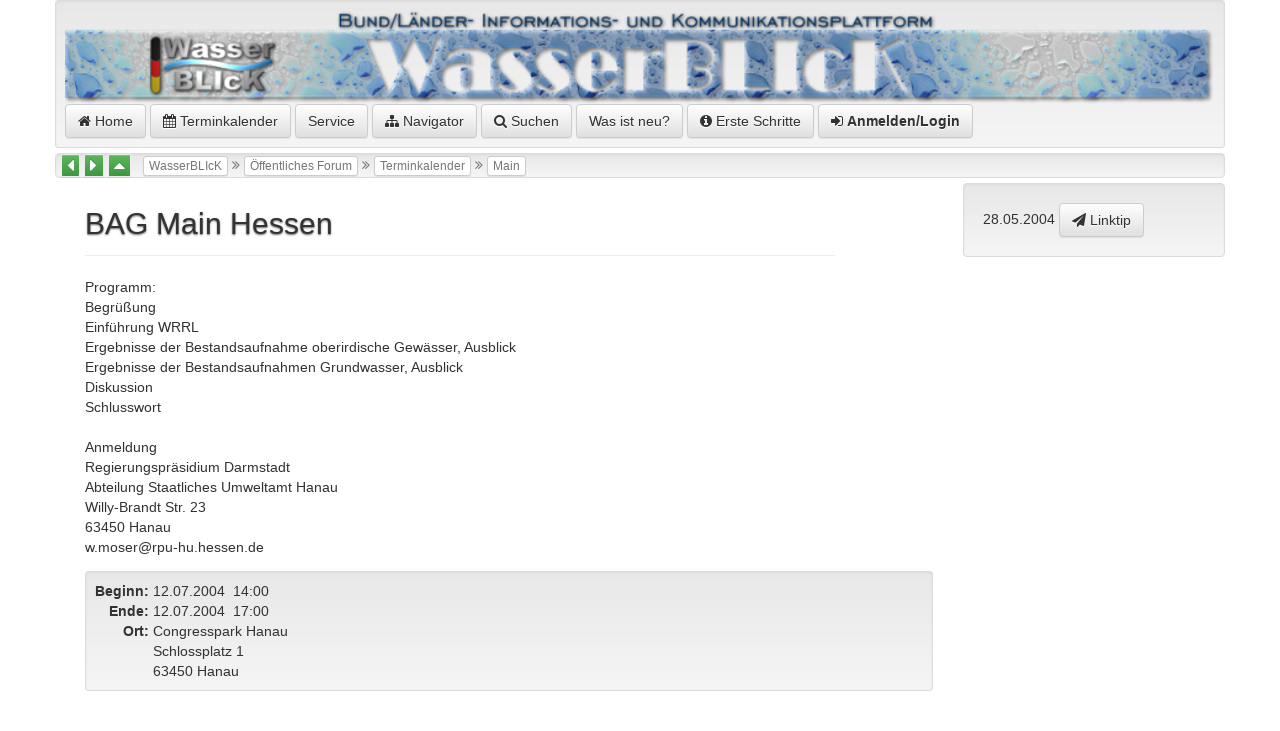

--- FILE ---
content_type: text/html;charset=UTF-8
request_url: https://www.wasserblick.net/servlet/is/21188/
body_size: 18019
content:
<?xml version="1.0" encoding="UTF-8" ?>
<!DOCTYPE html PUBLIC "-//W3C//DTD XHTML 1.0 Transitional//EN" "http://www.w3.org/TR/xhtml1/DTD/xhtml1-transitional.dtd">

<html xmlns="http://www.w3.org/1999/xhtml" xml:lang="de">
        <head>

  
  
  
  
  
  
  
  


                <meta http-equiv="Content-Type" content="text/html; charset=UTF-8" />
                <meta http-equiv="Content-Style-Type" content="text/css" />
                <meta http-equiv="Content-Script-Type" content="text/javascript" />
                <meta name="viewport" content="width=device-width, initial-scale=1, maximum-scale=1" />
                <link rel="stylesheet" type="text/css" media="screen, print" href="/servlet/is/Global..GetCSS/?styles=ie,jquery-ui,bootstrap,bootstrap-theme.min,bootstrap-social,blueimp-gallery.min,DT_bootstrap,dropzone,video-js" />

                <!-- link href='http://fonts.googleapis.com/css?family=Fredericka+the+Great' rel='stylesheet' type='text/css' / -->
                <link href="/js/ISCore/font-awesome/css/font-awesome.min.css" rel="stylesheet" />
                <link href="/css/ISCore/Styles.css" rel="stylesheet" />
                <link rel="shortcut icon" type="image/x-icon" href="/favicon.ico" />
                <link rel="contents" title="Navigator" href="/servlet/is/Entry..Tree/" />
                <link rel="stylesheet" type="text/css" href="/js/ISCore/bootstrap-Tables/DT_bootstrap.css" />

                <script type="text/javascript" charset="utf8" src="/js/ISCore/bootstrap-Tables/DT_bootstrap.js"></script>
                <script language="JavaScript" type="text/javascript">
                        //<![CDATA[
                        <!--
			window.name = "Contents";
			var entry = { id: 21188, name: "Main", grants: 3 };
                        // -->
                        //]]>
                </script>


		<meta name="Keywords" content="" />
		<meta name="Description" content="&lt;em&gt;Beginn:&lt;/em&gt; 12.07.2004 14:00&nbsp;&nbsp;&lt;em&gt;Ende:&lt;/em&gt; 12.07.2004 17:00&lt;br /&gt; Regionalkonferenz zu den Ergebnissen der Bestandsaufnahme im Bearbeitungsgebiet Main - Teil Hessen" />
		<title>BAG Main Hessen</title>			
	</head>

	<body>
		<div  onclick="if( $('#authors_menue2').css('left')=='0px'){ toggleMenue();};">
		<div class="container">
		<div class="row">
  <div class="well well-sm" id="identity" style="margin-bottom:5px;">
	<a href="/servlet/is/1"><img src="/Bitmaps/wblogo.png" style="width:100%;max-width:100%" alt="WasserBLIcK"/></a><br/>
	<a href="/servlet/is/1" title="WasserBLIcK (1)" class="systemItem btn btn-default "><i class="fa fa-home"></i>&nbsp;Home</a>
	<a href="/servlet/is/260" class="systemItem btn btn-default"><i class="fa fa-calendar"></i>&nbsp;Terminkalender</a>
	<!-- a href="/servlet/is/101" class="systemItem btn btn-default">Wasserwirtschaftsverwaltung</a -->
	<a href="/servlet/is/1739" class="systemItem btn btn-default ">Service</a>
	<a class="systemItem btn btn-default " href="/servlet/is/Entry.21188.Tree/" onclick="javascript:popupNavigatorOn(21188);return false;"><i class="fa fa-sitemap"></i>&nbsp;Navigator</a>
	<a href="/servlet/is/Entry..search/?subTree=21188" class="systemItem btn btn-default "><i class="fa fa-search" aria-hidden="true"></i>&nbsp;Suchen</a>
	<a href="/servlet/is/Global..ShowNews/" class="systemItem btn btn-default ">Was ist neu?</a>
        <a href="/servlet/is/1/WasserBLIcK-Erste-Schritte.pdf" class="systemItem btn btn-default" target="_blank"><i class="fa fa-info-circle" aria-hidden="true"></i> Erste Schritte</a>
	
	<a class="systemItem btn btn-default " href="#" data-toggle="modal" data-target="#modal-login"><i class="fa fa-sign-in"></i>&nbsp;<strong>Anmelden/Login</strong></a>
  </div>
					<!-- The navigation bar -->
							<div class="well pathLink" style="margin-bottom:5px">
								<a href="/servlet/is/21187/" title="Springe zu Mittelrhein (Alt+L)" accesskey="L"><i class="fa fa-caret-left fa-border fa-lg btn-success"  title="Springe zu Mittelrhein"></i></a>
								
								<a href="/servlet/is/21189/" title="Springe zu Fulda-Diemel (Alt+R)" accesskey="R"><i class="fa fa-caret-right fa-border fa-lg btn-success"  title="Springe zu Fulda-Diemel"></i></a>
								
								<a href="/servlet/is/260/" title="Springe zu Terminkalender (Alt+H)" accesskey="H"><i class="fa fa-caret-up fa-border fa-lg btn-success"  title="Springe zu Terminkalender"></i></a>
								&nbsp;
									<a class="pathLink btn btn-default btn-white btn-xs" href="/servlet/is/1/" accesskey="W" title="(Alt+W)"> WasserBLIcK </a> <i class="fa fa-angle-double-right"></i>
									<a class="pathLink btn btn-default btn-white btn-xs" href="/servlet/is/295/" accesskey=" " title="(Alt+ )"> Öffentliches Forum </a> <i class="fa fa-angle-double-right"></i>
									<a class="pathLink btn btn-default btn-white btn-xs" href="/servlet/is/260/" accesskey="T" title="(Alt+T)"> Terminkalender </a> <i class="fa fa-angle-double-right"></i>
									<a class="pathLink btn btn-default btn-white btn-xs" href="/servlet/is/21188/" > Main </a>
							</div>

</div>

					<div class="container">		
						<div class="row">
							<div class="col-sm-8" id="sitetitle">
								<!-- The title bar -->
								<div class="page-header">
									BAG Main Hessen

								</div>
							</div>
							<div class="col-sm-3 col-sm-offset-1" id="sitecreation">
								<div class="well"><span title="2004-05-28 20:50:03.0">28.05.2004</span>&nbsp;<a class="btn btn-default" href="mailto:?subject=Linktip%20https://www.wasserblick.net/servlet/is/21188/%20BAG%20Main%20Hessen&amp;body=BAG%20Main%20Hessen%20https://www.wasserblick.net/servlet/is/21188/" title="Linktip" ><i class="fa fa-paper-plane"></i>&nbsp;Linktip</a>&nbsp;</div>
							<!--	 -->

							</div>
						</div><!-- row -->
					</div><!-- container -->

					<!-- The content part -->
			<div class="container">
				<div class="row">
					<div class="col-sm-9" id="content">
								
                                                                        
                                                                                <div class="abstract">Programm:
<br/>Begrüßung
<br/>Einführung WRRL
<br/>Ergebnisse der Bestandsaufnahme oberirdische Gewässer, Ausblick
<br/>Ergebnisse der Bestandsaufnahmen Grundwasser, Ausblick
<br/>Diskussion
<br/>Schlusswort
<br/>
<br/>Anmeldung 
<br/>Regierungspräsidium Darmstadt
<br/>Abteilung Staatliches Umweltamt Hanau
<br/>Willy-Brandt Str. 23
<br/>63450 Hanau
<br/>w.moser@rpu-hu.hessen.de</div>
                                                                        
                                                                
						<div class="well well-sm" style="margin-top:14px;margin-bottom:14px">				
								<table border="0" cellspacing="0" cellpadding="2">
									<tr>
										<td align="right"><strong>Beginn:</strong>&nbsp;</td>
										<td>12.07.2004&nbsp;&nbsp;14:00</td>
									</tr>
									<tr>
										<td align="right"><strong>Ende:</strong>&nbsp;</td>
										<td>12.07.2004&nbsp;&nbsp;17:00</td>
									</tr>
									<tr>
										<td valign="top" align="right"><strong>Ort:</strong>&nbsp;</td>
										<td>Congresspark Hanau
<br/>Schlossplatz 1
<br/>63450 Hanau</td>
									</tr>
								</table>
						</div>
<!--  -->
<div>

	
    
	
    
    
    
<table>
    
  	
</table>
   	

  	

</div>
<style>
	.level1 {font-size:15.4px; padding-bottom: 1em; }
	.topOverview i { font-weight: bold; }
	.toDownloadArea { display: none; }
	#toDownload h3 {  }
</style>




 
<!-- UploadsList  -->

<!-- UploadsList End -->

 
 
&nbsp;
					</div>
					<div class="col-sm-3"  id="infocol">
						<div id="InfoCol" class="infoCol">
							<div id="InnerInfoCol" class="innerInfoCol">
									
                                                









							</div><!-- end InnerInfoCol -->
						</div><!-- end InfoCol -->
					</div>	
				</div>
			
				<div class="row">
					<div class="col-sm-12" id="footer">
											<!-- The footer bar -->
					<div class="footerBar" id="FooterBar">
					</div>
<div class="well well-sm">
								<span>
									<a href="#top" class="label label-default" title="Zum Anfang der Seite (Alt+Z)" accesskey="Z"><i class="fa fa-arrow-up" aria-hidden="true"></i>&nbsp;Top</a>
									<a href="javascript:doPrint()" class="label label-default" accesskey="D" title="Drucken (Alt+D)"><i class="fa fa-print" aria-hidden="true"></i>&nbsp;Drucken</a>
									<a href="/servlet/is/14" class="label label-default" accesskey="I" title="Impressum (Alt+I)">Impressum</a>
									<a href="/servlet/is/32282" class="label label-default" title="Kontakt"><i class="fa fa-envelope-o" aria-hidden="true"></i>&nbsp;Kontakt</a>
									<a href="/servlet/is/44542" class="label label-default" accesskey="Y" title="Datenschutzerkl&auml;rung (Alt+Y)"><i class="fa fa-gavel" aria-hidden="true"></i>&nbsp;Datenschutzerkl&auml;rung</a>
									<a href="/servlet/is/32280" class="label label-default"><i class="fa fa-info-circle" aria-hidden="true"></i>&nbsp;Über WasserBLIcK</a>
									<a href="/servlet/is/202239/" class="label label-default">&nbsp;Erklärung zur Barrierefreiheit</a>
									<a href="https://geoportal.bafg.de/ggina-portal/html/Barriere_melden.html" class="label label-default">&nbsp;Barriere melden</a>
								</span>
</div>

					</div>
				</div>
			</div>

		</div>
		</div>

		<!--[if lt IE 9]>
		 <script src="/js/ISCore/html5shiv.js" type="text/javascript"></script>
		 <script src="/js/ISCore/respond.min.js" type="text/javascript"></script>
		<![endif]-->

		<script language="JavaScript" type="text/javascript" src="/servlet/is/Global..GetScript/?scripts=Lang,Common,jquery,jquery-ui,Search,bootstrap,jquery.blueimp-gallery.min,jquery.dataTables,DT_bootstrap,Independent,Menu,MenuBar,MenuManagerCheckState,Additional,CategoriesMenu,Menus2,jquery.socialshareprivacy,video&amp;language=de"></script>

		<script language="JavaScript" type="text/javascript">
		videojs.options.flash.swf = "/js/ISCore/video-js/video-js.swf"
		if(typeof($('#InnerInfoCol').html())!="undefined") 
		
		if($('#InnerInfoCol').html().length==35){
			$('#content').removeClass('col-sm-9').addClass('col-sm-12')
			$('#subentries').removeClass('col-sm-9').addClass('col-sm-12')
			//alert($('#content').attr("class"))
		}
			

			function delThisContent (fn,eId,button) {
				
				var url = "/servlet/is/Entry.162082.ExecAction/" +
				"?action=170578&data=" +
				eId +
				"&command=DeleteContent" +
				"&files=" +fn.trim();
				
				if (confirm ('Soll Anhang "' + fn + '" gelöscht werden?')) {
					var request = $.ajax({
				        type: "POST",
				        url: url,
				        success: function(data) {
			
							if (data.indexOf ("System Meldung")!=-1)
								alert($(data).find('.notifyBody').text());
							else
							   	button.parentNode.parentNode.parentNode.removeChild(button.parentNode.parentNode);
				        }
				    });
					 
					request.fail(function( jqXHR, textStatus ) {
					  alert( "Request failed: " + textStatus );
					});
				y}
			}
 			$(function() {
 			  if ($("#content").html().indexOf('id="toDownload"')==-1 && $("#content").html().indexOf('class="toDownloadArea"')!=-1) {
  				$("#content").append('<div id="toDownload"></div>');
  				$(".toDownloadArea").each(function (i) {
			        $("#toDownload").append($(this).html());
			        $(this).remove();
			     });
  				$("#toDownload" ).accordion({ collapsible: true, active: true });
  				$('.withDownload').click(function(e) {
  					var iT = $('.withDownload').index(this)
					$('#toDownload').accordion({active: iT });
				});
			
  			  }
 			});

		
		</script>
		

<!-- Autorenumgebung -->


 
 
 
 





<!-- Modal -->
<div class="modal fade" id="modal-login" tabindex="-1" role="dialog" aria-labelledby="modal-login-label" aria-hidden="true">
  <div class="modal-dialog">
    <div class="modal-content">
      <div class="modal-header">
		<button type="button" class="close" data-dismiss="modal"  onclick="window.location.href='/servlet/is/21188/'" aria-hidden="true">&times;</button>
        <h4 class="modal-title" id="modal-login-label"><i class="fa fa-unlock-alt fa-3x pull-left"></i>Login<br/>Anmelden am System</h4>
      </div>
      <div class="modal-body">
					<form name="loginMask" action="/servlet/is/Grantee..Login/" method="post" onsubmit="return checkSubmit()" style="margin-top:40px">
						<input type="hidden" name="class" value="Grantee"/>
						<input type="hidden" name="command" value="login"/>
						<input type="hidden" name="aspect" value="doLogin"/>
						<input type="hidden" name="destination" value="21188"/>
						
						<div class="input-group margin-bottom-sm margin-top-xl">
						  <span class="input-group-addon"><i class="fa fa-user fa-fw"></i></span>
						  <input class="form-control" name="user" id="user" value="" type="text" placeholder="Name">
						</div>
						<div class="input-group margin-bottom-sm">
						  <span class="input-group-addon"><i class="fa fa-key fa-fw"></i></span>
						  <input class="form-control" name="key" id="key" type="password" placeholder="Passwort">
						</div>
						<div class="btn-group margin-bottom-xl">
							<input class="btn btn-default" type="submit" accesskey="s" value="Anmelden"/>
						</div>	
					</form>
					<div class="btn btn-default" style="width:45%" onclick="window.location.href='/servlet/is/2147'"><i class="fa fa-question-circle fa-2x" aria-hidden="true"></i> Ihr Passwort funktioniert nicht?</div>
					<div class="btn btn-default" style="width:45%;align:right" onclick="window.location.href='/servlet/is/2147'"><i class="fa fa-question-circle fa-2x" aria-hidden="true"></i> Your password doesn't work?</div>
					<div class="btn btn-default" style="width:45%" onclick="window.location.href='/servlet/is/Grantee..RequestLogin/?entry=1&amp;lang=de'"><img src="/Bitmaps/WasserBLIcK/flag_DE.png" alt="deutsche Flagge"/>&nbsp;neuer Kennungsantrag</div>
					<div class="btn btn-default" style="width:45%;align:right" onclick="window.location.href='/servlet/is/Grantee..RequestLogin/?entry=1&amp;lang=en'"><img src="/Bitmaps/WasserBLIcK/flag_UK.png" alt="english flag"/>&nbsp;please register</div>
					
					<script language="JavaScript" type="text/javascript">
					//<![CDATA[
					<!--
						function checkSubmit ()
						{
							form = document.forms['loginMask'];

							if (form.user.value.length == 0)
							{
								alert ('Bitte geben Sie einen Benutzernamen an');
								form.user.focus ();
								return false;
							}

							return true;
						}
						// -->
						//]]>
					</script>
      </div>
    </div>
  </div>
</div>

<script type="text/javascript">
	$(document).ready( function () {
		var selected = [];
		$('#sortable').DataTable({
			"bPaginate":   false,
			"bSort": true,
			"aaSorting": [[ 0,"asc" ]],
			"oLanguage": { 
				"sSearch": "Filter:", 
				"sInfoEmpty": "Not found"
			}
		});
                $('#sortablePaginated').DataTable({
                        "bPaginate": true,
                        "bSort": true,
                        "aaSorting": [[ 0,"asc" ]],
                        "oLanguage": {
                                "sSearch": "Filter:",
                                "sInfoEmpty": "Not found"
                        }
                });
		$('#workflowHistory').DataTable({
			"bPaginate":   false,
			"bSort": true,
			"aaSorting": [[ 0,"asc" ]],
			"oLanguage": { 
				"sSearch": "Filter:", 
				"sInfoEmpty": "Not found"
			}
		});
		$('#reversed-sortable').DataTable({
			"bPaginate":   false,
			"bSort": true,
			"aaSorting": [[ 0,"desc" ]],
			"oLanguage": { 
				"sSearch": "Filter:", 
				"sInfoEmpty": "Not found"
			}
		});
                $('#reversed-sortable2').DataTable({
                        "bPaginate":   false,
                        "bSort": true,
                        "aaSorting": [[ 0,"desc" ]],
                        "oLanguage": {
                                "sSearch": "Filter:",
                                "sInfoEmpty": "Not found"
                        }
                });
		$('#possiblematches').DataTable({
			"oLanguage": { "sSearch": "Filter:" }
		});
                $('#workflowDocListTable').DataTable({
			"iDisplayLength": 10,
                        "oLanguage": { "sSearch": "Filter:" },
                        "aaSorting": [[ 3,"desc" ]] 
                });
                $('#posteingang').DataTable({
                        "oLanguage": { "sSearch": "Filter:" },
                        "aaSorting": [[ 0,"desc" ]] 
                });
                $('#ProContra').DataTable({
			"bPaginate":   false,
                        "oLanguage": { "sSearch": "Filter:" },
                        "aaSorting": [[ 0,"desc" ]] 
                });
                $('#grouplinks').DataTable({
                        "oLanguage": { "sSearch": "Filter:" },
                        "aaSorting": [[ 0,"asc" ]] 
                });
                $('#calEvents').DataTable({
			"bPaginate":   false,
			"bFilter": false,
			"bSort": true,
			"aaSorting": [[ 0,"asc" ]],
                });
	} );
$(function () {
  $('[data-toggle="tip"]').tooltip()
});
$('#RLTabs a').click(function (e) {
  e.preventDefault()
  $(this).tab('show')
})
$('#RLTabs a[href="#Alle"]').tab('show')
$('#RLTabs a[href="#HWRM-RL"]').tab('show')
$('#RLTabs a[href="#WRRL"]').tab('show')
$('#RLTabs a[href="#MSFD"]').tab('show')
$('#RLTabs a[href="#BWD"]').tab('show')
$('#RLTabs a[href="#DWD"]').tab('show')

</script>
	</body>
</html>


--- FILE ---
content_type: text/javascript;charset=UTF-8
request_url: https://www.wasserblick.net/servlet/is/Global..GetScript/?scripts=Lang,Common,jquery,jquery-ui,Search,bootstrap,jquery.blueimp-gallery.min,jquery.dataTables,DT_bootstrap,Independent,Menu,MenuBar,MenuManagerCheckState,Additional,CategoriesMenu,Menus2,jquery.socialshareprivacy,video&language=de
body_size: 727682
content:
JS_APPLICATION_1="Statistik der Eintr&auml;ge";
JS_APPLICATION_3="Meilensteine";
JS_APPLICATION_4="Relationen";
JS_APPLICATION_5="Abonnement";
JS_WASTEBASKET="Papierkorb";
JS_APPLICATION_10="Bitte geben Sie Ihre E-Mail-Adresse und Ihr Passwort ein. Besitzen Sie noch kein Passwort klicken Sie auf 'Kennung beantragen'.";
JS_APPLICATION_11="Bitte warten...";
JS_APPLICATION_20="Zeile %% enthält noch kein Subjekt.\nBitte geben sie einen Wert oder eine Variable ein.";
JS_APPLICATION_21="Zeile %% enthält noch kein Objekt.\nBitte geben sie einen Wert oder eine Variable ein.";
JS_APPLICATION_22="Zeile %% enthält noch keine Eigenschaft. Bitte wählen sie eine aus.";
JS_APPLICATION_23="Bitte geben sie einen Wert oder einen Variablennamen ein.";
JS_APPLICATION_24="Zeile entfernen";
JS_APPLICATION_25="Bitte fügen sie mindestens eine Anfragezeile hinzu.";
JS_APPLICATION_30="Alle Untereinträge ausklappen";
JS_APPLICATION_31="Alle Untereinträge einklappen";
String_MenuLabel_Edit="Bearbeiten";
String_MenuLabel_New="Neu";
String_MenuLabel_User="Benutzer";
String_MenuLabel_Extras="Extras";
String_MenuLabel_Help="Hilfe";
String_Menu_Edit_Meta="Metadaten";
String_Menu_Edit_Access="Zugriffsrechte";
String_Menu_Edit_Contents="Inhalte";
String_Menu_Edit_Layout="Layout";
String_Menu_Edit_Copy="Kopieren";
String_Menu_Edit_Move="Verschieben";
String_Menu_Edit_Remove="L&ouml;schen";
String_Menu_Edit_Export="Export";
String_Menu_Edit_Import="Import";
String_Menu_Edit_Properties="Eigenschaften";
String_Menu_NewEntry="Neuer&nbsp;Eintrag";
String_Menu_Extras_Settings="Benutzereinstellungen";
String_Menu_Extras_Logout="Anmeldestatus";
String_Menu_Extras_Bookmark="Bookmark&nbsp;hinzuf&uuml;gen";
String_Menu_Extras_UserGroup="Benutzer&#45;&#47;Gruppen&uuml;bersicht";
String_Menu_Extras_Explorer="Explorer&#45;Ansicht&nbsp;ein&#45;&#47;ausschalten";
String_Menu_Extras_Info="Info";
String_Menu_Nav_OverviewEntry="&Uuml;bersicht&nbsp;zu&nbsp;Eintrag";
String_Menu_Nav_Overview="Gesamt&#45;&Uuml;bersicht";
String_Menu_Nav_Goto_Home="Zum&nbsp;Home&#45;Verzeichnis";
String_Menu_Search="Suche";
String_Menu_Search_New="Was&nbsp;ist&nbsp;neu?";
String_Menu_Search_Last="Zuletzt&nbsp;bearbeitete&nbsp;Eintr&auml;ge";
String_Menu_Help_Overview="&Uuml;bersicht";
String_Search_Brief="Bitte geben Sie einen oder mehrere Suchbegriffe ein.";
STRING_Command_deleteEntry1="Wollen Sie den Eintrag '%%' (ID %%)\nwirklich löschen?";
STRING_Command_deleteEntry2="Wollen Sie den Eintrag mit der ID '%%'\nwirklich löschen?";
STRING_Command_deleteAddress="Wollen Sie die Adresse mit der ID '%%'\nwirklich löschen?";
STRING_Edit_areYouSure="Wollen Sie wirklich die alternative Darstellung löschen ?";
STRING_Edit_validate_Name="Name";
STRING_Edit_validate_Title="Titel";
STRING_Edit_validate_Comment="Kurzbeschreibung";
STRING_Edit_validate_Abstract="Text";
STRING_Edit_validate_Descritors="Freie Schlagworte";
STRING_Edit_validate_Limit="Bitte geben Sie eine Zahl ein.";
STRING_Edit_checkLengthOn="Das Feld '%%' enthält %% Zeichen.\nEs sind jedoch leider nur %% Zeichen möglich.\nBitte kürzen Sie ihren Text.";
STRING_Edit_checkMinLengthOn="Das Feld '%%' enthält %% Zeichen.\nEs müssen jedoch mindestens %% Zeichen eingegeben werden.";
STRING_Edit_mustNotBeNull="Das Feld '%%' darf nicht leer sein.";
STRING_Edit_notOnlySpaces="Das Feld '%%' darf nicht nur Leerzeichen enthalten.";
STRING_Edit_mustNotContain="Das Feld '%%' darf keines der Zeichen '%%' enthalten.";
STRING_Edit_reportInvalidDateIn="Das Feld '%%' enthält keine gültige Datumsangabe.\nDas korrekte Format ist: ";
STRING_Edit_reportInvalidTimeIn="Das Feld '%%' enthält keine gültige Uhrzeit.\nDas korrekte Format ist: ";
STRING_Edit_granteeAlreadyAdded="Der Benutzer '%%' wurde bereits zur Zugriffsliste hinzugefügt.";
STRING_Edit_illegalChars="Das Feld '%%' enthält Zeichen die nicht aus dem Latin-1 Zeichensatz stammen\n(z.B. Gedankenstrich, Aufzählungszeichen oder typographische Anführungszeichen): '%%'\nDiese Zeichen verhindern die korrekte Übertragung Ihrer Eingaben an den Server.\nBitte ersetzen Sie diese Zeichen und versuchen Sie es erneut.";
STRING_Files_validateUpload1="Bitte wählen Sie die Datei aus die Sie hochladen wollen.";
STRING_Files_validateUpload2="Der Dateinamen (bzw. der Pfadnamen) darf keines der folgenden Zeichen enthalten: '+', '%', ',', '#', '`', '´' und '&'";
STRING_Files_doRemove1="Wählen Sie die zu löschenden Dateien aus der Liste.";
STRING_Files_doRemove2="Möchten Sie die Datei '%%' löschen?";
STRING_Files_doRemove3="Möchten Sie %% Dateien löschen?";
STRING_Files_doDownload="Es wird ein ZIP-Archiv mit den ausgewählten Dateien\nerstellt und auf Ihren Rechner übertragen.\nWollen Sie fortfahren?";
STRING_Files_doDownload2="Wählen Sie die Dateien die sie herunterladen wollen aus der Liste.";
STRING_Files_doDownload3="Es wird ein ZIP-Archiv mit den angezeigten Dateien\nerstellt und auf Ihren Rechner übertragen.\nWollen Sie fortfahren?";
STRING_Thesaurus_noForm="Es kann keine aktives Bearbeitungs- oder Suchformular gefunden werden. \nBitte schließen Sie das Thesaurus-Fenster und rufen Sie es erneut auf!";
STRING_Thesaurus_alreadyAssigned="Das Schlagwort '%%' ist bereits dem Eintrag zugewiesen.";
STRING_EditGrantee_Menu="Verwaltung";
STRING_EditGrantee_Edit="Bearbeiten";
STRING_EditGrantee_AddUser="Benutzer hinzuf&uuml;gen";
STRING_EditGrantee_AddGroup="Gruppe hinzuf&uuml;gen";
STRING_EditGrantee_Cut="Ausschneiden";
STRING_EditGrantee_Copy="Kopieren";
STRING_EditGrantee_Paste="Einfügen";
STRING_EditGrantee_Delete="Löschen";
STRING_Print="Druck";
LOADING_DATA="Daten werden geladen. Bitte warten.   ";
LOADING_BUSY="Bitte warten...";
var servletPath="/servlet/is/";
var addressWindow=null;
var editAddressWindow=null;
var navigatorWindow=null;
var thesaurusWindow=null;
var linkBrowserWindow=null;
var whatsNewWindow=null;
var searchResultsWindow=null;
var changePasswdWindow=null;
function onOff(C){var B=document.getElementById(C);
var A="block";
if(B.style.display==A){B.style.display="none";
}else{B.style.display=A;
}}var busyStyle="margin-top:20px;font-family:Arial,Helvetica,sans-serif;font-size:14px;width:100%;height:80%;text-align:center;cursor:wait;";
function setBusy(D){try{var E=top?top.location:window.location;
var C=E.protocol+"//"+E.host+"/";
var A=D.getElementsByTagName("body")[0];
if(A){A.innerHTML='<div style="'+busyStyle+'">'+LOADING_DATA+'<br/><img src="'+C+'Bitmaps/etc/Progress.gif"/></div>';
}}catch(B){}}function loadBusy(B,A){setBusy(B.document);
B.location.href=A;
}function makeWaitButton(A){A.value=LOADING_BUSY;
A.disabled=true;
A.style.cursor="wait";
}function getAbsolutePos(E){var A=0,D=0;
var C=/^div$/i.test(E.tagName);
if(C&&E.scrollLeft){A=E.scrollLeft;
}if(C&&E.scrollTop){D=E.scrollTop;
}var F={x:E.offsetLeft-A,y:E.offsetTop-D};
if(E.offsetParent){var B=getAbsolutePos(E.offsetParent);
F.x+=B.x;
F.y+=B.y;
}return F;
}function format(){if(arguments.length<=1){return arguments[0];
}var C=/(^[^%]*)%%(.*)/;
var B=arguments[0];
for(var A=1;
A<arguments.length;
++A){B=B.replace(C,"$1 "+arguments[A]+" $2");
}return B;
}function preloadImages(A,D){var B=new Image();
for(var C=0;
C<D.length;
++C){B.src=D[C]+".gif";
B.src=D[C]+"X.gif";
}A.imageNames=D;
}function hilite(A,C,B){A.images[C].src=A.imageNames[B]+"X.gif";
}function fade(A,C,B){A.images[C].src=A.imageNames[B]+".gif";
}function openUrlInNewWindow(A,B){A.open(B);
}function spawnWindow(E,B,G){var A="scrollbars,";
if(!B){B=400;
}if(!G){if(E.document.body){G=E.document.body.scrollHeight;
G+=70;
if((G+180)>screen.availHeight){G=screen.availHeight-180;
}else{A="";
}}else{G=600;
}}var C=E.document.location.protocol+"//"+E.document.location.hostname+E.document.location.pathname;
var D=E.document.location.search;
var H=D.indexOf("&spawned=");
if(H!=-1&&D.indexOf("&spawned=true")==-1){D=D.substring(0,H)+D.substring(H+9,D.length);
}C+=D;
C+=(C.charAt(C.length-1)=="/")?"?":"&";
C+="spawned=true"+E.document.location.hash;
var F=E.name;
F="Contents"+(parseInt(F[7],10)+1);
E.open(C,F,A+"resizable,status,width="+B+",height="+G);
}function tee(B,C,A){if(parent.MenuBar&&parent.MenuBar.linkOrMenu){return parent.MenuBar.linkOrMenu(B,C,A);
}return true;
}function displayAddress(B,A){addressWindow=executeObject("Address",B,"Display",addressWindow,400,400,100,100,A);
}function newAddress(A){editAddressWindow=executeObject("Address",null,"Edit",editAddressWindow,480,690,null,null,null,"/?addTo="+A);
}function editAddress(A){editAddressWindow=executeObject("Address",A,"Edit",editAddressWindow,480,690);
}function deleteAddress(C){if(window.confirm(format(STRING_Command_deleteAddress,C))){var A=servletPath+"Address."+C+".delete/";
var B=document.forms.addressSearchForm;
if(B.name&&B.name.value.length>0){A+="?search="+B.name.value;
}document.location.href=A;
}}function showLinkBrowser(C,B,A){if(A){B+="&part=content";
}linkBrowserWindow=executeObject("Entry",C,"LinkBrowser",linkBrowserWindow,A?470:840,600,0,0,null,"/?field="+B);
}function silentExecuteObject(E,A,B,D,I,C,G,F,H){executeObject(E,A,B,D,I,C,G,F,H);
}function executeObject(E,A,B,D,J,C,H,G,I,K){if(!J){J=400;
}if(!C){C=300;
}if(!H){H=100;
}if(!G){G=100;
}var F=fitToScreen(H,G,J,C);
H=F.x;
G=F.y;
J=F.w;
C=F.h;
D=popupSingleton(D,E+B,"scrollbars=yes,resizable=yes,width="+J+",height="+C+",top="+G+",left="+H);
if(A==null){A="";
}if(!I&&D){D.location.href=servletPath+E+"."+A+"."+B+(K?K:"");
}return D;
}function fitToScreen(A,D,B,C){if(A+B>screen.availWidth){A=screen.width-B-10;
}if(D+C>screen.availHeight){D=screen.height-C-34;
if(navigator.appVersion.indexOf("MSIE")!=-1){D-=32;
}D=Math.max(0,D);
}return{x:A,y:D,w:B,h:C};
}var thesaurus={fat:{url:"/Thesaurus/Start.html",width:715,height:500},slim:{url:"/Thesaurus/Start.html",width:250,height:500}};
thesaurus.defaults=thesaurus.fat;
function execSearch(){var A=servletPath+"Entry..Search/";
if(typeof (entry)!="undefined"){A+="?subTree="+entry.id;
}location.href=A;
}function popupThesaurusFor(C,A,D,B){if(!B){B=thesaurus.defaults.url;
}if(!A){A=thesaurus.defaults.width;
}if(!D){D=thesaurus.defaults.height;
}thesaurusWindow=popupSingleton(thesaurusWindow,"Thesaurus","scrollbars=yes,resizable=yes,width="+A+",height="+D);
thesaurusWindow.document.location.href=B;
}function popupNavigator(B,A){var C=1;
if(typeof (entry)!="undefined"){C=entry.id;
}else{if(typeof (Contents)!="undefined"&&typeof (Contents.entry)!="undefined"){C=Contents.entry.id;
}}popupNavigatorOn(C,B,420,500,A);
}function popupNavigatorOn(E,F,A,C,B){if(!F){F=2;
}if(!A){A=420;
}if(!C){C=500;
}navigatorWindow=popupSingleton(navigatorWindow,"Navigator","scrollbars=yes,resizable=yes,width="+A+",height="+C+",status=no,screenX=0,screenY=0,left=0,top=0");
var D=servletPath+E+"/?command=tree&maxLevel="+F;
if(B){D+="&template="+B;
}if(navigatorWindow){navigatorWindow.location.href=D;
}}function popupSearchResults(A){searchResultsWindow=popupSingleton(searchResultsWindow,"SearchResults","scrollbars=yes,resizable=yes,width=480,height=550,status,screenX=0,screenY=0,left=0,top=0");
if(A!=null){searchResultsWindow.document.location.href=A;
}}function popupWhatsNew(){whatsNewWindow=popupSingleton(whatsNewWindow,"News","scrollbars=yes,resizable=yes,width=550,height=550,status,screenX=0,screenY=0,left=0,top=0");
whatsNewWindow.document.location.href=servletPath+"Global..ShowNews/?daysBack=14";
}function changePasswd(A){changePasswdWindow=executeObject("Grantee",A,"ChangePasswd",changePasswdWindow,480,300);
}function popupSingleton(B,A,C){if(B&&!B.closed&&B.document){B.focus();
return B;
}var D=navigator.appName.indexOf("Opera")==-1?"":window.frames[0].location;
B=window.open(D,A,C);
if(B&&!B.closed&&B.document){B.focus();
}return B;
}function login(){var A=servletPath+"Grantee..login/?noNoAccessMessage=true";
if(typeof (entry)!="undefined"&&entry.id){A+="&destination="+entry.id;
}location.href=A;
}function openURL(A){var B=window.opener?window.opener:parent;
var C=B.location;
if(B.frames.length>1){C=B.Contents?B.Contents.location:B.frames[1].location;
}C.href=A;
}function doPrint(){var A=window.document.location;
A.href+=(A.search.length===0?"?print=true":"&print=true");
}function editProfile(){var A=servletPath+"Profile..Show/";
if(typeof (entry)!="undefined"){A+="?destination="+entry.id;
}location.href=A;
}function doDownload(B,A){if(window.confirm(STRING_Files_doDownload3)){document.location.href="/servlet/is/"+B+"/"+A+".zip?command=downloadContent";
}}
/*
 * jQuery JavaScript Library v1.8.3
 * http://jquery.com/
 *
 * Includes Sizzle.js
 * http://sizzlejs.com/
 *
 * Copyright 2012 jQuery Foundation and other contributors
 * Released under the MIT license
 * http://jquery.org/license
 *
 * Date: Tue Nov 13 2012 08:20:33 GMT-0500 (Eastern Standard Time)
 */
(function(window,undefined){var rootjQuery,readyList,document=window.document,location=window.location,navigator=window.navigator,_jQuery=window.jQuery,_$=window.$,core_push=Array.prototype.push,core_slice=Array.prototype.slice,core_indexOf=Array.prototype.indexOf,core_toString=Object.prototype.toString,core_hasOwn=Object.prototype.hasOwnProperty,core_trim=String.prototype.trim,jQuery=function(selector,context){return new jQuery.fn.init(selector,context,rootjQuery);
},core_pnum=/[\-+]?(?:\d*\.|)\d+(?:[eE][\-+]?\d+|)/.source,core_rnotwhite=/\S/,core_rspace=/\s+/,rtrim=/^[\s\uFEFF\xA0]+|[\s\uFEFF\xA0]+$/g,rquickExpr=/^(?:[^#<]*(<[\w\W]+>)[^>]*$|#([\w\-]*)$)/,rsingleTag=/^<(\w+)\s*\/?>(?:<\/\1>|)$/,rvalidchars=/^[\],:{}\s]*$/,rvalidbraces=/(?:^|:|,)(?:\s*\[)+/g,rvalidescape=/\\(?:["\\\/bfnrt]|u[\da-fA-F]{4})/g,rvalidtokens=/"[^"\\\r\n]*"|true|false|null|-?(?:\d\d*\.|)\d+(?:[eE][\-+]?\d+|)/g,rmsPrefix=/^-ms-/,rdashAlpha=/-([\da-z])/gi,fcamelCase=function(all,letter){return(letter+"").toUpperCase();
},DOMContentLoaded=function(){if(document.addEventListener){document.removeEventListener("DOMContentLoaded",DOMContentLoaded,false);
jQuery.ready();
}else{if(document.readyState==="complete"){document.detachEvent("onreadystatechange",DOMContentLoaded);
jQuery.ready();
}}},class2type={};
jQuery.fn=jQuery.prototype={constructor:jQuery,init:function(selector,context,rootjQuery){var match,elem,ret,doc;
if(!selector){return this;
}if(selector.nodeType){this.context=this[0]=selector;
this.length=1;
return this;
}if(typeof selector==="string"){if(selector.charAt(0)==="<"&&selector.charAt(selector.length-1)===">"&&selector.length>=3){match=[null,selector,null];
}else{match=rquickExpr.exec(selector);
}if(match&&(match[1]||!context)){if(match[1]){context=context instanceof jQuery?context[0]:context;
doc=(context&&context.nodeType?context.ownerDocument||context:document);
selector=jQuery.parseHTML(match[1],doc,true);
if(rsingleTag.test(match[1])&&jQuery.isPlainObject(context)){this.attr.call(selector,context,true);
}return jQuery.merge(this,selector);
}else{elem=document.getElementById(match[2]);
if(elem&&elem.parentNode){if(elem.id!==match[2]){return rootjQuery.find(selector);
}this.length=1;
this[0]=elem;
}this.context=document;
this.selector=selector;
return this;
}}else{if(!context||context.jquery){return(context||rootjQuery).find(selector);
}else{return this.constructor(context).find(selector);
}}}else{if(jQuery.isFunction(selector)){return rootjQuery.ready(selector);
}}if(selector.selector!==undefined){this.selector=selector.selector;
this.context=selector.context;
}return jQuery.makeArray(selector,this);
},selector:"",jquery:"1.8.3",length:0,size:function(){return this.length;
},toArray:function(){return core_slice.call(this);
},get:function(num){return num==null?this.toArray():(num<0?this[this.length+num]:this[num]);
},pushStack:function(elems,name,selector){var ret=jQuery.merge(this.constructor(),elems);
ret.prevObject=this;
ret.context=this.context;
if(name==="find"){ret.selector=this.selector+(this.selector?" ":"")+selector;
}else{if(name){ret.selector=this.selector+"."+name+"("+selector+")";
}}return ret;
},each:function(callback,args){return jQuery.each(this,callback,args);
},ready:function(fn){jQuery.ready.promise().done(fn);
return this;
},eq:function(i){i=+i;
return i===-1?this.slice(i):this.slice(i,i+1);
},first:function(){return this.eq(0);
},last:function(){return this.eq(-1);
},slice:function(){return this.pushStack(core_slice.apply(this,arguments),"slice",core_slice.call(arguments).join(","));
},map:function(callback){return this.pushStack(jQuery.map(this,function(elem,i){return callback.call(elem,i,elem);
}));
},end:function(){return this.prevObject||this.constructor(null);
},push:core_push,sort:[].sort,splice:[].splice};
jQuery.fn.init.prototype=jQuery.fn;
jQuery.extend=jQuery.fn.extend=function(){var options,name,src,copy,copyIsArray,clone,target=arguments[0]||{},i=1,length=arguments.length,deep=false;
if(typeof target==="boolean"){deep=target;
target=arguments[1]||{};
i=2;
}if(typeof target!=="object"&&!jQuery.isFunction(target)){target={};
}if(length===i){target=this;
--i;
}for(;
i<length;
i++){if((options=arguments[i])!=null){for(name in options){src=target[name];
copy=options[name];
if(target===copy){continue;
}if(deep&&copy&&(jQuery.isPlainObject(copy)||(copyIsArray=jQuery.isArray(copy)))){if(copyIsArray){copyIsArray=false;
clone=src&&jQuery.isArray(src)?src:[];
}else{clone=src&&jQuery.isPlainObject(src)?src:{};
}target[name]=jQuery.extend(deep,clone,copy);
}else{if(copy!==undefined){target[name]=copy;
}}}}}return target;
};
jQuery.extend({noConflict:function(deep){if(window.$===jQuery){window.$=_$;
}if(deep&&window.jQuery===jQuery){window.jQuery=_jQuery;
}return jQuery;
},isReady:false,readyWait:1,holdReady:function(hold){if(hold){jQuery.readyWait++;
}else{jQuery.ready(true);
}},ready:function(wait){if(wait===true?--jQuery.readyWait:jQuery.isReady){return ;
}if(!document.body){return setTimeout(jQuery.ready,1);
}jQuery.isReady=true;
if(wait!==true&&--jQuery.readyWait>0){return ;
}readyList.resolveWith(document,[jQuery]);
if(jQuery.fn.trigger){jQuery(document).trigger("ready").off("ready");
}},isFunction:function(obj){return jQuery.type(obj)==="function";
},isArray:Array.isArray||function(obj){return jQuery.type(obj)==="array";
},isWindow:function(obj){return obj!=null&&obj==obj.window;
},isNumeric:function(obj){return !isNaN(parseFloat(obj))&&isFinite(obj);
},type:function(obj){return obj==null?String(obj):class2type[core_toString.call(obj)]||"object";
},isPlainObject:function(obj){if(!obj||jQuery.type(obj)!=="object"||obj.nodeType||jQuery.isWindow(obj)){return false;
}try{if(obj.constructor&&!core_hasOwn.call(obj,"constructor")&&!core_hasOwn.call(obj.constructor.prototype,"isPrototypeOf")){return false;
}}catch(e){return false;
}var key;
for(key in obj){}return key===undefined||core_hasOwn.call(obj,key);
},isEmptyObject:function(obj){var name;
for(name in obj){return false;
}return true;
},error:function(msg){throw new Error(msg);
},parseHTML:function(data,context,scripts){var parsed;
if(!data||typeof data!=="string"){return null;
}if(typeof context==="boolean"){scripts=context;
context=0;
}context=context||document;
if((parsed=rsingleTag.exec(data))){return[context.createElement(parsed[1])];
}parsed=jQuery.buildFragment([data],context,scripts?null:[]);
return jQuery.merge([],(parsed.cacheable?jQuery.clone(parsed.fragment):parsed.fragment).childNodes);
},parseJSON:function(data){if(!data||typeof data!=="string"){return null;
}data=jQuery.trim(data);
if(window.JSON&&window.JSON.parse){return window.JSON.parse(data);
}if(rvalidchars.test(data.replace(rvalidescape,"@").replace(rvalidtokens,"]").replace(rvalidbraces,""))){return(new Function("return "+data))();
}jQuery.error("Invalid JSON: "+data);
},parseXML:function(data){var xml,tmp;
if(!data||typeof data!=="string"){return null;
}try{if(window.DOMParser){tmp=new DOMParser();
xml=tmp.parseFromString(data,"text/xml");
}else{xml=new ActiveXObject("Microsoft.XMLDOM");
xml.async="false";
xml.loadXML(data);
}}catch(e){xml=undefined;
}if(!xml||!xml.documentElement||xml.getElementsByTagName("parsererror").length){jQuery.error("Invalid XML: "+data);
}return xml;
},noop:function(){},globalEval:function(data){if(data&&core_rnotwhite.test(data)){(window.execScript||function(data){window["eval"].call(window,data);
})(data);
}},camelCase:function(string){return string.replace(rmsPrefix,"ms-").replace(rdashAlpha,fcamelCase);
},nodeName:function(elem,name){return elem.nodeName&&elem.nodeName.toLowerCase()===name.toLowerCase();
},each:function(obj,callback,args){var name,i=0,length=obj.length,isObj=length===undefined||jQuery.isFunction(obj);
if(args){if(isObj){for(name in obj){if(callback.apply(obj[name],args)===false){break;
}}}else{for(;
i<length;
){if(callback.apply(obj[i++],args)===false){break;
}}}}else{if(isObj){for(name in obj){if(callback.call(obj[name],name,obj[name])===false){break;
}}}else{for(;
i<length;
){if(callback.call(obj[i],i,obj[i++])===false){break;
}}}}return obj;
},trim:core_trim&&!core_trim.call("\uFEFF\xA0")?function(text){return text==null?"":core_trim.call(text);
}:function(text){return text==null?"":(text+"").replace(rtrim,"");
},makeArray:function(arr,results){var type,ret=results||[];
if(arr!=null){type=jQuery.type(arr);
if(arr.length==null||type==="string"||type==="function"||type==="regexp"||jQuery.isWindow(arr)){core_push.call(ret,arr);
}else{jQuery.merge(ret,arr);
}}return ret;
},inArray:function(elem,arr,i){var len;
if(arr){if(core_indexOf){return core_indexOf.call(arr,elem,i);
}len=arr.length;
i=i?i<0?Math.max(0,len+i):i:0;
for(;
i<len;
i++){if(i in arr&&arr[i]===elem){return i;
}}}return -1;
},merge:function(first,second){var l=second.length,i=first.length,j=0;
if(typeof l==="number"){for(;
j<l;
j++){first[i++]=second[j];
}}else{while(second[j]!==undefined){first[i++]=second[j++];
}}first.length=i;
return first;
},grep:function(elems,callback,inv){var retVal,ret=[],i=0,length=elems.length;
inv=!!inv;
for(;
i<length;
i++){retVal=!!callback(elems[i],i);
if(inv!==retVal){ret.push(elems[i]);
}}return ret;
},map:function(elems,callback,arg){var value,key,ret=[],i=0,length=elems.length,isArray=elems instanceof jQuery||length!==undefined&&typeof length==="number"&&((length>0&&elems[0]&&elems[length-1])||length===0||jQuery.isArray(elems));
if(isArray){for(;
i<length;
i++){value=callback(elems[i],i,arg);
if(value!=null){ret[ret.length]=value;
}}}else{for(key in elems){value=callback(elems[key],key,arg);
if(value!=null){ret[ret.length]=value;
}}}return ret.concat.apply([],ret);
},guid:1,proxy:function(fn,context){var tmp,args,proxy;
if(typeof context==="string"){tmp=fn[context];
context=fn;
fn=tmp;
}if(!jQuery.isFunction(fn)){return undefined;
}args=core_slice.call(arguments,2);
proxy=function(){return fn.apply(context,args.concat(core_slice.call(arguments)));
};
proxy.guid=fn.guid=fn.guid||jQuery.guid++;
return proxy;
},access:function(elems,fn,key,value,chainable,emptyGet,pass){var exec,bulk=key==null,i=0,length=elems.length;
if(key&&typeof key==="object"){for(i in key){jQuery.access(elems,fn,i,key[i],1,emptyGet,value);
}chainable=1;
}else{if(value!==undefined){exec=pass===undefined&&jQuery.isFunction(value);
if(bulk){if(exec){exec=fn;
fn=function(elem,key,value){return exec.call(jQuery(elem),value);
};
}else{fn.call(elems,value);
fn=null;
}}if(fn){for(;
i<length;
i++){fn(elems[i],key,exec?value.call(elems[i],i,fn(elems[i],key)):value,pass);
}}chainable=1;
}}return chainable?elems:bulk?fn.call(elems):length?fn(elems[0],key):emptyGet;
},now:function(){return(new Date()).getTime();
}});
jQuery.ready.promise=function(obj){if(!readyList){readyList=jQuery.Deferred();
if(document.readyState==="complete"){setTimeout(jQuery.ready,1);
}else{if(document.addEventListener){document.addEventListener("DOMContentLoaded",DOMContentLoaded,false);
window.addEventListener("load",jQuery.ready,false);
}else{document.attachEvent("onreadystatechange",DOMContentLoaded);
window.attachEvent("onload",jQuery.ready);
var top=false;
try{top=window.frameElement==null&&document.documentElement;
}catch(e){}if(top&&top.doScroll){(function doScrollCheck(){if(!jQuery.isReady){try{top.doScroll("left");
}catch(e){return setTimeout(doScrollCheck,50);
}jQuery.ready();
}})();
}}}}return readyList.promise(obj);
};
jQuery.each("Boolean Number String Function Array Date RegExp Object".split(" "),function(i,name){class2type["[object "+name+"]"]=name.toLowerCase();
});
rootjQuery=jQuery(document);
var optionsCache={};
function createOptions(options){var object=optionsCache[options]={};
jQuery.each(options.split(core_rspace),function(_,flag){object[flag]=true;
});
return object;
}jQuery.Callbacks=function(options){options=typeof options==="string"?(optionsCache[options]||createOptions(options)):jQuery.extend({},options);
var memory,fired,firing,firingStart,firingLength,firingIndex,list=[],stack=!options.once&&[],fire=function(data){memory=options.memory&&data;
fired=true;
firingIndex=firingStart||0;
firingStart=0;
firingLength=list.length;
firing=true;
for(;
list&&firingIndex<firingLength;
firingIndex++){if(list[firingIndex].apply(data[0],data[1])===false&&options.stopOnFalse){memory=false;
break;
}}firing=false;
if(list){if(stack){if(stack.length){fire(stack.shift());
}}else{if(memory){list=[];
}else{self.disable();
}}}},self={add:function(){if(list){var start=list.length;
(function add(args){jQuery.each(args,function(_,arg){var type=jQuery.type(arg);
if(type==="function"){if(!options.unique||!self.has(arg)){list.push(arg);
}}else{if(arg&&arg.length&&type!=="string"){add(arg);
}}});
})(arguments);
if(firing){firingLength=list.length;
}else{if(memory){firingStart=start;
fire(memory);
}}}return this;
},remove:function(){if(list){jQuery.each(arguments,function(_,arg){var index;
while((index=jQuery.inArray(arg,list,index))>-1){list.splice(index,1);
if(firing){if(index<=firingLength){firingLength--;
}if(index<=firingIndex){firingIndex--;
}}}});
}return this;
},has:function(fn){return jQuery.inArray(fn,list)>-1;
},empty:function(){list=[];
return this;
},disable:function(){list=stack=memory=undefined;
return this;
},disabled:function(){return !list;
},lock:function(){stack=undefined;
if(!memory){self.disable();
}return this;
},locked:function(){return !stack;
},fireWith:function(context,args){args=args||[];
args=[context,args.slice?args.slice():args];
if(list&&(!fired||stack)){if(firing){stack.push(args);
}else{fire(args);
}}return this;
},fire:function(){self.fireWith(this,arguments);
return this;
},fired:function(){return !!fired;
}};
return self;
};
jQuery.extend({Deferred:function(func){var tuples=[["resolve","done",jQuery.Callbacks("once memory"),"resolved"],["reject","fail",jQuery.Callbacks("once memory"),"rejected"],["notify","progress",jQuery.Callbacks("memory")]],state="pending",promise={state:function(){return state;
},always:function(){deferred.done(arguments).fail(arguments);
return this;
},then:function(){var fns=arguments;
return jQuery.Deferred(function(newDefer){jQuery.each(tuples,function(i,tuple){var action=tuple[0],fn=fns[i];
deferred[tuple[1]](jQuery.isFunction(fn)?function(){var returned=fn.apply(this,arguments);
if(returned&&jQuery.isFunction(returned.promise)){returned.promise().done(newDefer.resolve).fail(newDefer.reject).progress(newDefer.notify);
}else{newDefer[action+"With"](this===deferred?newDefer:this,[returned]);
}}:newDefer[action]);
});
fns=null;
}).promise();
},promise:function(obj){return obj!=null?jQuery.extend(obj,promise):promise;
}},deferred={};
promise.pipe=promise.then;
jQuery.each(tuples,function(i,tuple){var list=tuple[2],stateString=tuple[3];
promise[tuple[1]]=list.add;
if(stateString){list.add(function(){state=stateString;
},tuples[i^1][2].disable,tuples[2][2].lock);
}deferred[tuple[0]]=list.fire;
deferred[tuple[0]+"With"]=list.fireWith;
});
promise.promise(deferred);
if(func){func.call(deferred,deferred);
}return deferred;
},when:function(subordinate){var i=0,resolveValues=core_slice.call(arguments),length=resolveValues.length,remaining=length!==1||(subordinate&&jQuery.isFunction(subordinate.promise))?length:0,deferred=remaining===1?subordinate:jQuery.Deferred(),updateFunc=function(i,contexts,values){return function(value){contexts[i]=this;
values[i]=arguments.length>1?core_slice.call(arguments):value;
if(values===progressValues){deferred.notifyWith(contexts,values);
}else{if(!(--remaining)){deferred.resolveWith(contexts,values);
}}};
},progressValues,progressContexts,resolveContexts;
if(length>1){progressValues=new Array(length);
progressContexts=new Array(length);
resolveContexts=new Array(length);
for(;
i<length;
i++){if(resolveValues[i]&&jQuery.isFunction(resolveValues[i].promise)){resolveValues[i].promise().done(updateFunc(i,resolveContexts,resolveValues)).fail(deferred.reject).progress(updateFunc(i,progressContexts,progressValues));
}else{--remaining;
}}}if(!remaining){deferred.resolveWith(resolveContexts,resolveValues);
}return deferred.promise();
}});
jQuery.support=(function(){var support,all,a,select,opt,input,fragment,eventName,i,isSupported,clickFn,div=document.createElement("div");
div.setAttribute("className","t");
div.innerHTML="  <link/><table></table><a href='/a'>a</a><input type='checkbox'/>";
all=div.getElementsByTagName("*");
a=div.getElementsByTagName("a")[0];
if(!all||!a||!all.length){return{};
}select=document.createElement("select");
opt=select.appendChild(document.createElement("option"));
input=div.getElementsByTagName("input")[0];
a.style.cssText="top:1px;float:left;opacity:.5";
support={leadingWhitespace:(div.firstChild.nodeType===3),tbody:!div.getElementsByTagName("tbody").length,htmlSerialize:!!div.getElementsByTagName("link").length,style:/top/.test(a.getAttribute("style")),hrefNormalized:(a.getAttribute("href")==="/a"),opacity:/^0.5/.test(a.style.opacity),cssFloat:!!a.style.cssFloat,checkOn:(input.value==="on"),optSelected:opt.selected,getSetAttribute:div.className!=="t",enctype:!!document.createElement("form").enctype,html5Clone:document.createElement("nav").cloneNode(true).outerHTML!=="<:nav></:nav>",boxModel:(document.compatMode==="CSS1Compat"),submitBubbles:true,changeBubbles:true,focusinBubbles:false,deleteExpando:true,noCloneEvent:true,inlineBlockNeedsLayout:false,shrinkWrapBlocks:false,reliableMarginRight:true,boxSizingReliable:true,pixelPosition:false};
input.checked=true;
support.noCloneChecked=input.cloneNode(true).checked;
select.disabled=true;
support.optDisabled=!opt.disabled;
try{delete div.test;
}catch(e){support.deleteExpando=false;
}if(!div.addEventListener&&div.attachEvent&&div.fireEvent){div.attachEvent("onclick",clickFn=function(){support.noCloneEvent=false;
});
div.cloneNode(true).fireEvent("onclick");
div.detachEvent("onclick",clickFn);
}input=document.createElement("input");
input.value="t";
input.setAttribute("type","radio");
support.radioValue=input.value==="t";
input.setAttribute("checked","checked");
input.setAttribute("name","t");
div.appendChild(input);
fragment=document.createDocumentFragment();
fragment.appendChild(div.lastChild);
support.checkClone=fragment.cloneNode(true).cloneNode(true).lastChild.checked;
support.appendChecked=input.checked;
fragment.removeChild(input);
fragment.appendChild(div);
if(div.attachEvent){for(i in {submit:true,change:true,focusin:true}){eventName="on"+i;
isSupported=(eventName in div);
if(!isSupported){div.setAttribute(eventName,"return;");
isSupported=(typeof div[eventName]==="function");
}support[i+"Bubbles"]=isSupported;
}}jQuery(function(){var container,div,tds,marginDiv,divReset="padding:0;margin:0;border:0;display:block;overflow:hidden;",body=document.getElementsByTagName("body")[0];
if(!body){return ;
}container=document.createElement("div");
container.style.cssText="visibility:hidden;border:0;width:0;height:0;position:static;top:0;margin-top:1px";
body.insertBefore(container,body.firstChild);
div=document.createElement("div");
container.appendChild(div);
div.innerHTML="<table><tr><td></td><td>t</td></tr></table>";
tds=div.getElementsByTagName("td");
tds[0].style.cssText="padding:0;margin:0;border:0;display:none";
isSupported=(tds[0].offsetHeight===0);
tds[0].style.display="";
tds[1].style.display="none";
support.reliableHiddenOffsets=isSupported&&(tds[0].offsetHeight===0);
div.innerHTML="";
div.style.cssText="box-sizing:border-box;-moz-box-sizing:border-box;-webkit-box-sizing:border-box;padding:1px;border:1px;display:block;width:4px;margin-top:1%;position:absolute;top:1%;";
support.boxSizing=(div.offsetWidth===4);
support.doesNotIncludeMarginInBodyOffset=(body.offsetTop!==1);
if(window.getComputedStyle){support.pixelPosition=(window.getComputedStyle(div,null)||{}).top!=="1%";
support.boxSizingReliable=(window.getComputedStyle(div,null)||{width:"4px"}).width==="4px";
marginDiv=document.createElement("div");
marginDiv.style.cssText=div.style.cssText=divReset;
marginDiv.style.marginRight=marginDiv.style.width="0";
div.style.width="1px";
div.appendChild(marginDiv);
support.reliableMarginRight=!parseFloat((window.getComputedStyle(marginDiv,null)||{}).marginRight);
}if(typeof div.style.zoom!=="undefined"){div.innerHTML="";
div.style.cssText=divReset+"width:1px;padding:1px;display:inline;zoom:1";
support.inlineBlockNeedsLayout=(div.offsetWidth===3);
div.style.display="block";
div.style.overflow="visible";
div.innerHTML="<div></div>";
div.firstChild.style.width="5px";
support.shrinkWrapBlocks=(div.offsetWidth!==3);
container.style.zoom=1;
}body.removeChild(container);
container=div=tds=marginDiv=null;
});
fragment.removeChild(div);
all=a=select=opt=input=fragment=div=null;
return support;
})();
var rbrace=/(?:\{[\s\S]*\}|\[[\s\S]*\])$/,rmultiDash=/([A-Z])/g;
jQuery.extend({cache:{},deletedIds:[],uuid:0,expando:"jQuery"+(jQuery.fn.jquery+Math.random()).replace(/\D/g,""),noData:{embed:true,object:"clsid:D27CDB6E-AE6D-11cf-96B8-444553540000",applet:true},hasData:function(elem){elem=elem.nodeType?jQuery.cache[elem[jQuery.expando]]:elem[jQuery.expando];
return !!elem&&!isEmptyDataObject(elem);
},data:function(elem,name,data,pvt){if(!jQuery.acceptData(elem)){return ;
}var thisCache,ret,internalKey=jQuery.expando,getByName=typeof name==="string",isNode=elem.nodeType,cache=isNode?jQuery.cache:elem,id=isNode?elem[internalKey]:elem[internalKey]&&internalKey;
if((!id||!cache[id]||(!pvt&&!cache[id].data))&&getByName&&data===undefined){return ;
}if(!id){if(isNode){elem[internalKey]=id=jQuery.deletedIds.pop()||jQuery.guid++;
}else{id=internalKey;
}}if(!cache[id]){cache[id]={};
if(!isNode){cache[id].toJSON=jQuery.noop;
}}if(typeof name==="object"||typeof name==="function"){if(pvt){cache[id]=jQuery.extend(cache[id],name);
}else{cache[id].data=jQuery.extend(cache[id].data,name);
}}thisCache=cache[id];
if(!pvt){if(!thisCache.data){thisCache.data={};
}thisCache=thisCache.data;
}if(data!==undefined){thisCache[jQuery.camelCase(name)]=data;
}if(getByName){ret=thisCache[name];
if(ret==null){ret=thisCache[jQuery.camelCase(name)];
}}else{ret=thisCache;
}return ret;
},removeData:function(elem,name,pvt){if(!jQuery.acceptData(elem)){return ;
}var thisCache,i,l,isNode=elem.nodeType,cache=isNode?jQuery.cache:elem,id=isNode?elem[jQuery.expando]:jQuery.expando;
if(!cache[id]){return ;
}if(name){thisCache=pvt?cache[id]:cache[id].data;
if(thisCache){if(!jQuery.isArray(name)){if(name in thisCache){name=[name];
}else{name=jQuery.camelCase(name);
if(name in thisCache){name=[name];
}else{name=name.split(" ");
}}}for(i=0,l=name.length;
i<l;
i++){delete thisCache[name[i]];
}if(!(pvt?isEmptyDataObject:jQuery.isEmptyObject)(thisCache)){return ;
}}}if(!pvt){delete cache[id].data;
if(!isEmptyDataObject(cache[id])){return ;
}}if(isNode){jQuery.cleanData([elem],true);
}else{if(jQuery.support.deleteExpando||cache!=cache.window){delete cache[id];
}else{cache[id]=null;
}}},_data:function(elem,name,data){return jQuery.data(elem,name,data,true);
},acceptData:function(elem){var noData=elem.nodeName&&jQuery.noData[elem.nodeName.toLowerCase()];
return !noData||noData!==true&&elem.getAttribute("classid")===noData;
}});
jQuery.fn.extend({data:function(key,value){var parts,part,attr,name,l,elem=this[0],i=0,data=null;
if(key===undefined){if(this.length){data=jQuery.data(elem);
if(elem.nodeType===1&&!jQuery._data(elem,"parsedAttrs")){attr=elem.attributes;
for(l=attr.length;
i<l;
i++){name=attr[i].name;
if(!name.indexOf("data-")){name=jQuery.camelCase(name.substring(5));
dataAttr(elem,name,data[name]);
}}jQuery._data(elem,"parsedAttrs",true);
}}return data;
}if(typeof key==="object"){return this.each(function(){jQuery.data(this,key);
});
}parts=key.split(".",2);
parts[1]=parts[1]?"."+parts[1]:"";
part=parts[1]+"!";
return jQuery.access(this,function(value){if(value===undefined){data=this.triggerHandler("getData"+part,[parts[0]]);
if(data===undefined&&elem){data=jQuery.data(elem,key);
data=dataAttr(elem,key,data);
}return data===undefined&&parts[1]?this.data(parts[0]):data;
}parts[1]=value;
this.each(function(){var self=jQuery(this);
self.triggerHandler("setData"+part,parts);
jQuery.data(this,key,value);
self.triggerHandler("changeData"+part,parts);
});
},null,value,arguments.length>1,null,false);
},removeData:function(key){return this.each(function(){jQuery.removeData(this,key);
});
}});
function dataAttr(elem,key,data){if(data===undefined&&elem.nodeType===1){var name="data-"+key.replace(rmultiDash,"-$1").toLowerCase();
data=elem.getAttribute(name);
if(typeof data==="string"){try{data=data==="true"?true:data==="false"?false:data==="null"?null:+data+""===data?+data:rbrace.test(data)?jQuery.parseJSON(data):data;
}catch(e){}jQuery.data(elem,key,data);
}else{data=undefined;
}}return data;
}function isEmptyDataObject(obj){var name;
for(name in obj){if(name==="data"&&jQuery.isEmptyObject(obj[name])){continue;
}if(name!=="toJSON"){return false;
}}return true;
}jQuery.extend({queue:function(elem,type,data){var queue;
if(elem){type=(type||"fx")+"queue";
queue=jQuery._data(elem,type);
if(data){if(!queue||jQuery.isArray(data)){queue=jQuery._data(elem,type,jQuery.makeArray(data));
}else{queue.push(data);
}}return queue||[];
}},dequeue:function(elem,type){type=type||"fx";
var queue=jQuery.queue(elem,type),startLength=queue.length,fn=queue.shift(),hooks=jQuery._queueHooks(elem,type),next=function(){jQuery.dequeue(elem,type);
};
if(fn==="inprogress"){fn=queue.shift();
startLength--;
}if(fn){if(type==="fx"){queue.unshift("inprogress");
}delete hooks.stop;
fn.call(elem,next,hooks);
}if(!startLength&&hooks){hooks.empty.fire();
}},_queueHooks:function(elem,type){var key=type+"queueHooks";
return jQuery._data(elem,key)||jQuery._data(elem,key,{empty:jQuery.Callbacks("once memory").add(function(){jQuery.removeData(elem,type+"queue",true);
jQuery.removeData(elem,key,true);
})});
}});
jQuery.fn.extend({queue:function(type,data){var setter=2;
if(typeof type!=="string"){data=type;
type="fx";
setter--;
}if(arguments.length<setter){return jQuery.queue(this[0],type);
}return data===undefined?this:this.each(function(){var queue=jQuery.queue(this,type,data);
jQuery._queueHooks(this,type);
if(type==="fx"&&queue[0]!=="inprogress"){jQuery.dequeue(this,type);
}});
},dequeue:function(type){return this.each(function(){jQuery.dequeue(this,type);
});
},delay:function(time,type){time=jQuery.fx?jQuery.fx.speeds[time]||time:time;
type=type||"fx";
return this.queue(type,function(next,hooks){var timeout=setTimeout(next,time);
hooks.stop=function(){clearTimeout(timeout);
};
});
},clearQueue:function(type){return this.queue(type||"fx",[]);
},promise:function(type,obj){var tmp,count=1,defer=jQuery.Deferred(),elements=this,i=this.length,resolve=function(){if(!(--count)){defer.resolveWith(elements,[elements]);
}};
if(typeof type!=="string"){obj=type;
type=undefined;
}type=type||"fx";
while(i--){tmp=jQuery._data(elements[i],type+"queueHooks");
if(tmp&&tmp.empty){count++;
tmp.empty.add(resolve);
}}resolve();
return defer.promise(obj);
}});
var nodeHook,boolHook,fixSpecified,rclass=/[\t\r\n]/g,rreturn=/\r/g,rtype=/^(?:button|input)$/i,rfocusable=/^(?:button|input|object|select|textarea)$/i,rclickable=/^a(?:rea|)$/i,rboolean=/^(?:autofocus|autoplay|async|checked|controls|defer|disabled|hidden|loop|multiple|open|readonly|required|scoped|selected)$/i,getSetAttribute=jQuery.support.getSetAttribute;
jQuery.fn.extend({attr:function(name,value){return jQuery.access(this,jQuery.attr,name,value,arguments.length>1);
},removeAttr:function(name){return this.each(function(){jQuery.removeAttr(this,name);
});
},prop:function(name,value){return jQuery.access(this,jQuery.prop,name,value,arguments.length>1);
},removeProp:function(name){name=jQuery.propFix[name]||name;
return this.each(function(){try{this[name]=undefined;
delete this[name];
}catch(e){}});
},addClass:function(value){var classNames,i,l,elem,setClass,c,cl;
if(jQuery.isFunction(value)){return this.each(function(j){jQuery(this).addClass(value.call(this,j,this.className));
});
}if(value&&typeof value==="string"){classNames=value.split(core_rspace);
for(i=0,l=this.length;
i<l;
i++){elem=this[i];
if(elem.nodeType===1){if(!elem.className&&classNames.length===1){elem.className=value;
}else{setClass=" "+elem.className+" ";
for(c=0,cl=classNames.length;
c<cl;
c++){if(setClass.indexOf(" "+classNames[c]+" ")<0){setClass+=classNames[c]+" ";
}}elem.className=jQuery.trim(setClass);
}}}}return this;
},removeClass:function(value){var removes,className,elem,c,cl,i,l;
if(jQuery.isFunction(value)){return this.each(function(j){jQuery(this).removeClass(value.call(this,j,this.className));
});
}if((value&&typeof value==="string")||value===undefined){removes=(value||"").split(core_rspace);
for(i=0,l=this.length;
i<l;
i++){elem=this[i];
if(elem.nodeType===1&&elem.className){className=(" "+elem.className+" ").replace(rclass," ");
for(c=0,cl=removes.length;
c<cl;
c++){while(className.indexOf(" "+removes[c]+" ")>=0){className=className.replace(" "+removes[c]+" "," ");
}}elem.className=value?jQuery.trim(className):"";
}}}return this;
},toggleClass:function(value,stateVal){var type=typeof value,isBool=typeof stateVal==="boolean";
if(jQuery.isFunction(value)){return this.each(function(i){jQuery(this).toggleClass(value.call(this,i,this.className,stateVal),stateVal);
});
}return this.each(function(){if(type==="string"){var className,i=0,self=jQuery(this),state=stateVal,classNames=value.split(core_rspace);
while((className=classNames[i++])){state=isBool?state:!self.hasClass(className);
self[state?"addClass":"removeClass"](className);
}}else{if(type==="undefined"||type==="boolean"){if(this.className){jQuery._data(this,"__className__",this.className);
}this.className=this.className||value===false?"":jQuery._data(this,"__className__")||"";
}}});
},hasClass:function(selector){var className=" "+selector+" ",i=0,l=this.length;
for(;
i<l;
i++){if(this[i].nodeType===1&&(" "+this[i].className+" ").replace(rclass," ").indexOf(className)>=0){return true;
}}return false;
},val:function(value){var hooks,ret,isFunction,elem=this[0];
if(!arguments.length){if(elem){hooks=jQuery.valHooks[elem.type]||jQuery.valHooks[elem.nodeName.toLowerCase()];
if(hooks&&"get" in hooks&&(ret=hooks.get(elem,"value"))!==undefined){return ret;
}ret=elem.value;
return typeof ret==="string"?ret.replace(rreturn,""):ret==null?"":ret;
}return ;
}isFunction=jQuery.isFunction(value);
return this.each(function(i){var val,self=jQuery(this);
if(this.nodeType!==1){return ;
}if(isFunction){val=value.call(this,i,self.val());
}else{val=value;
}if(val==null){val="";
}else{if(typeof val==="number"){val+="";
}else{if(jQuery.isArray(val)){val=jQuery.map(val,function(value){return value==null?"":value+"";
});
}}}hooks=jQuery.valHooks[this.type]||jQuery.valHooks[this.nodeName.toLowerCase()];
if(!hooks||!("set" in hooks)||hooks.set(this,val,"value")===undefined){this.value=val;
}});
}});
jQuery.extend({valHooks:{option:{get:function(elem){var val=elem.attributes.value;
return !val||val.specified?elem.value:elem.text;
}},select:{get:function(elem){var value,option,options=elem.options,index=elem.selectedIndex,one=elem.type==="select-one"||index<0,values=one?null:[],max=one?index+1:options.length,i=index<0?max:one?index:0;
for(;
i<max;
i++){option=options[i];
if((option.selected||i===index)&&(jQuery.support.optDisabled?!option.disabled:option.getAttribute("disabled")===null)&&(!option.parentNode.disabled||!jQuery.nodeName(option.parentNode,"optgroup"))){value=jQuery(option).val();
if(one){return value;
}values.push(value);
}}return values;
},set:function(elem,value){var values=jQuery.makeArray(value);
jQuery(elem).find("option").each(function(){this.selected=jQuery.inArray(jQuery(this).val(),values)>=0;
});
if(!values.length){elem.selectedIndex=-1;
}return values;
}}},attrFn:{},attr:function(elem,name,value,pass){var ret,hooks,notxml,nType=elem.nodeType;
if(!elem||nType===3||nType===8||nType===2){return ;
}if(pass&&jQuery.isFunction(jQuery.fn[name])){return jQuery(elem)[name](value);
}if(typeof elem.getAttribute==="undefined"){return jQuery.prop(elem,name,value);
}notxml=nType!==1||!jQuery.isXMLDoc(elem);
if(notxml){name=name.toLowerCase();
hooks=jQuery.attrHooks[name]||(rboolean.test(name)?boolHook:nodeHook);
}if(value!==undefined){if(value===null){jQuery.removeAttr(elem,name);
return ;
}else{if(hooks&&"set" in hooks&&notxml&&(ret=hooks.set(elem,value,name))!==undefined){return ret;
}else{elem.setAttribute(name,value+"");
return value;
}}}else{if(hooks&&"get" in hooks&&notxml&&(ret=hooks.get(elem,name))!==null){return ret;
}else{ret=elem.getAttribute(name);
return ret===null?undefined:ret;
}}},removeAttr:function(elem,value){var propName,attrNames,name,isBool,i=0;
if(value&&elem.nodeType===1){attrNames=value.split(core_rspace);
for(;
i<attrNames.length;
i++){name=attrNames[i];
if(name){propName=jQuery.propFix[name]||name;
isBool=rboolean.test(name);
if(!isBool){jQuery.attr(elem,name,"");
}elem.removeAttribute(getSetAttribute?name:propName);
if(isBool&&propName in elem){elem[propName]=false;
}}}}},attrHooks:{type:{set:function(elem,value){if(rtype.test(elem.nodeName)&&elem.parentNode){jQuery.error("type property can't be changed");
}else{if(!jQuery.support.radioValue&&value==="radio"&&jQuery.nodeName(elem,"input")){var val=elem.value;
elem.setAttribute("type",value);
if(val){elem.value=val;
}return value;
}}}},value:{get:function(elem,name){if(nodeHook&&jQuery.nodeName(elem,"button")){return nodeHook.get(elem,name);
}return name in elem?elem.value:null;
},set:function(elem,value,name){if(nodeHook&&jQuery.nodeName(elem,"button")){return nodeHook.set(elem,value,name);
}elem.value=value;
}}},propFix:{tabindex:"tabIndex",readonly:"readOnly","for":"htmlFor","class":"className",maxlength:"maxLength",cellspacing:"cellSpacing",cellpadding:"cellPadding",rowspan:"rowSpan",colspan:"colSpan",usemap:"useMap",frameborder:"frameBorder",contenteditable:"contentEditable"},prop:function(elem,name,value){var ret,hooks,notxml,nType=elem.nodeType;
if(!elem||nType===3||nType===8||nType===2){return ;
}notxml=nType!==1||!jQuery.isXMLDoc(elem);
if(notxml){name=jQuery.propFix[name]||name;
hooks=jQuery.propHooks[name];
}if(value!==undefined){if(hooks&&"set" in hooks&&(ret=hooks.set(elem,value,name))!==undefined){return ret;
}else{return(elem[name]=value);
}}else{if(hooks&&"get" in hooks&&(ret=hooks.get(elem,name))!==null){return ret;
}else{return elem[name];
}}},propHooks:{tabIndex:{get:function(elem){var attributeNode=elem.getAttributeNode("tabindex");
return attributeNode&&attributeNode.specified?parseInt(attributeNode.value,10):rfocusable.test(elem.nodeName)||rclickable.test(elem.nodeName)&&elem.href?0:undefined;
}}}});
boolHook={get:function(elem,name){var attrNode,property=jQuery.prop(elem,name);
return property===true||typeof property!=="boolean"&&(attrNode=elem.getAttributeNode(name))&&attrNode.nodeValue!==false?name.toLowerCase():undefined;
},set:function(elem,value,name){var propName;
if(value===false){jQuery.removeAttr(elem,name);
}else{propName=jQuery.propFix[name]||name;
if(propName in elem){elem[propName]=true;
}elem.setAttribute(name,name.toLowerCase());
}return name;
}};
if(!getSetAttribute){fixSpecified={name:true,id:true,coords:true};
nodeHook=jQuery.valHooks.button={get:function(elem,name){var ret;
ret=elem.getAttributeNode(name);
return ret&&(fixSpecified[name]?ret.value!=="":ret.specified)?ret.value:undefined;
},set:function(elem,value,name){var ret=elem.getAttributeNode(name);
if(!ret){ret=document.createAttribute(name);
elem.setAttributeNode(ret);
}return(ret.value=value+"");
}};
jQuery.each(["width","height"],function(i,name){jQuery.attrHooks[name]=jQuery.extend(jQuery.attrHooks[name],{set:function(elem,value){if(value===""){elem.setAttribute(name,"auto");
return value;
}}});
});
jQuery.attrHooks.contenteditable={get:nodeHook.get,set:function(elem,value,name){if(value===""){value="false";
}nodeHook.set(elem,value,name);
}};
}if(!jQuery.support.hrefNormalized){jQuery.each(["href","src","width","height"],function(i,name){jQuery.attrHooks[name]=jQuery.extend(jQuery.attrHooks[name],{get:function(elem){var ret=elem.getAttribute(name,2);
return ret===null?undefined:ret;
}});
});
}if(!jQuery.support.style){jQuery.attrHooks.style={get:function(elem){return elem.style.cssText.toLowerCase()||undefined;
},set:function(elem,value){return(elem.style.cssText=value+"");
}};
}if(!jQuery.support.optSelected){jQuery.propHooks.selected=jQuery.extend(jQuery.propHooks.selected,{get:function(elem){var parent=elem.parentNode;
if(parent){parent.selectedIndex;
if(parent.parentNode){parent.parentNode.selectedIndex;
}}return null;
}});
}if(!jQuery.support.enctype){jQuery.propFix.enctype="encoding";
}if(!jQuery.support.checkOn){jQuery.each(["radio","checkbox"],function(){jQuery.valHooks[this]={get:function(elem){return elem.getAttribute("value")===null?"on":elem.value;
}};
});
}jQuery.each(["radio","checkbox"],function(){jQuery.valHooks[this]=jQuery.extend(jQuery.valHooks[this],{set:function(elem,value){if(jQuery.isArray(value)){return(elem.checked=jQuery.inArray(jQuery(elem).val(),value)>=0);
}}});
});
var rformElems=/^(?:textarea|input|select)$/i,rtypenamespace=/^([^\.]*|)(?:\.(.+)|)$/,rhoverHack=/(?:^|\s)hover(\.\S+|)\b/,rkeyEvent=/^key/,rmouseEvent=/^(?:mouse|contextmenu)|click/,rfocusMorph=/^(?:focusinfocus|focusoutblur)$/,hoverHack=function(events){return jQuery.event.special.hover?events:events.replace(rhoverHack,"mouseenter$1 mouseleave$1");
};
jQuery.event={add:function(elem,types,handler,data,selector){var elemData,eventHandle,events,t,tns,type,namespaces,handleObj,handleObjIn,handlers,special;
if(elem.nodeType===3||elem.nodeType===8||!types||!handler||!(elemData=jQuery._data(elem))){return ;
}if(handler.handler){handleObjIn=handler;
handler=handleObjIn.handler;
selector=handleObjIn.selector;
}if(!handler.guid){handler.guid=jQuery.guid++;
}events=elemData.events;
if(!events){elemData.events=events={};
}eventHandle=elemData.handle;
if(!eventHandle){elemData.handle=eventHandle=function(e){return typeof jQuery!=="undefined"&&(!e||jQuery.event.triggered!==e.type)?jQuery.event.dispatch.apply(eventHandle.elem,arguments):undefined;
};
eventHandle.elem=elem;
}types=jQuery.trim(hoverHack(types)).split(" ");
for(t=0;
t<types.length;
t++){tns=rtypenamespace.exec(types[t])||[];
type=tns[1];
namespaces=(tns[2]||"").split(".").sort();
special=jQuery.event.special[type]||{};
type=(selector?special.delegateType:special.bindType)||type;
special=jQuery.event.special[type]||{};
handleObj=jQuery.extend({type:type,origType:tns[1],data:data,handler:handler,guid:handler.guid,selector:selector,needsContext:selector&&jQuery.expr.match.needsContext.test(selector),namespace:namespaces.join(".")},handleObjIn);
handlers=events[type];
if(!handlers){handlers=events[type]=[];
handlers.delegateCount=0;
if(!special.setup||special.setup.call(elem,data,namespaces,eventHandle)===false){if(elem.addEventListener){elem.addEventListener(type,eventHandle,false);
}else{if(elem.attachEvent){elem.attachEvent("on"+type,eventHandle);
}}}}if(special.add){special.add.call(elem,handleObj);
if(!handleObj.handler.guid){handleObj.handler.guid=handler.guid;
}}if(selector){handlers.splice(handlers.delegateCount++,0,handleObj);
}else{handlers.push(handleObj);
}jQuery.event.global[type]=true;
}elem=null;
},global:{},remove:function(elem,types,handler,selector,mappedTypes){var t,tns,type,origType,namespaces,origCount,j,events,special,eventType,handleObj,elemData=jQuery.hasData(elem)&&jQuery._data(elem);
if(!elemData||!(events=elemData.events)){return ;
}types=jQuery.trim(hoverHack(types||"")).split(" ");
for(t=0;
t<types.length;
t++){tns=rtypenamespace.exec(types[t])||[];
type=origType=tns[1];
namespaces=tns[2];
if(!type){for(type in events){jQuery.event.remove(elem,type+types[t],handler,selector,true);
}continue;
}special=jQuery.event.special[type]||{};
type=(selector?special.delegateType:special.bindType)||type;
eventType=events[type]||[];
origCount=eventType.length;
namespaces=namespaces?new RegExp("(^|\\.)"+namespaces.split(".").sort().join("\\.(?:.*\\.|)")+"(\\.|$)"):null;
for(j=0;
j<eventType.length;
j++){handleObj=eventType[j];
if((mappedTypes||origType===handleObj.origType)&&(!handler||handler.guid===handleObj.guid)&&(!namespaces||namespaces.test(handleObj.namespace))&&(!selector||selector===handleObj.selector||selector==="**"&&handleObj.selector)){eventType.splice(j--,1);
if(handleObj.selector){eventType.delegateCount--;
}if(special.remove){special.remove.call(elem,handleObj);
}}}if(eventType.length===0&&origCount!==eventType.length){if(!special.teardown||special.teardown.call(elem,namespaces,elemData.handle)===false){jQuery.removeEvent(elem,type,elemData.handle);
}delete events[type];
}}if(jQuery.isEmptyObject(events)){delete elemData.handle;
jQuery.removeData(elem,"events",true);
}},customEvent:{getData:true,setData:true,changeData:true},trigger:function(event,data,elem,onlyHandlers){if(elem&&(elem.nodeType===3||elem.nodeType===8)){return ;
}var cache,exclusive,i,cur,old,ontype,special,handle,eventPath,bubbleType,type=event.type||event,namespaces=[];
if(rfocusMorph.test(type+jQuery.event.triggered)){return ;
}if(type.indexOf("!")>=0){type=type.slice(0,-1);
exclusive=true;
}if(type.indexOf(".")>=0){namespaces=type.split(".");
type=namespaces.shift();
namespaces.sort();
}if((!elem||jQuery.event.customEvent[type])&&!jQuery.event.global[type]){return ;
}event=typeof event==="object"?event[jQuery.expando]?event:new jQuery.Event(type,event):new jQuery.Event(type);
event.type=type;
event.isTrigger=true;
event.exclusive=exclusive;
event.namespace=namespaces.join(".");
event.namespace_re=event.namespace?new RegExp("(^|\\.)"+namespaces.join("\\.(?:.*\\.|)")+"(\\.|$)"):null;
ontype=type.indexOf(":")<0?"on"+type:"";
if(!elem){cache=jQuery.cache;
for(i in cache){if(cache[i].events&&cache[i].events[type]){jQuery.event.trigger(event,data,cache[i].handle.elem,true);
}}return ;
}event.result=undefined;
if(!event.target){event.target=elem;
}data=data!=null?jQuery.makeArray(data):[];
data.unshift(event);
special=jQuery.event.special[type]||{};
if(special.trigger&&special.trigger.apply(elem,data)===false){return ;
}eventPath=[[elem,special.bindType||type]];
if(!onlyHandlers&&!special.noBubble&&!jQuery.isWindow(elem)){bubbleType=special.delegateType||type;
cur=rfocusMorph.test(bubbleType+type)?elem:elem.parentNode;
for(old=elem;
cur;
cur=cur.parentNode){eventPath.push([cur,bubbleType]);
old=cur;
}if(old===(elem.ownerDocument||document)){eventPath.push([old.defaultView||old.parentWindow||window,bubbleType]);
}}for(i=0;
i<eventPath.length&&!event.isPropagationStopped();
i++){cur=eventPath[i][0];
event.type=eventPath[i][1];
handle=(jQuery._data(cur,"events")||{})[event.type]&&jQuery._data(cur,"handle");
if(handle){handle.apply(cur,data);
}handle=ontype&&cur[ontype];
if(handle&&jQuery.acceptData(cur)&&handle.apply&&handle.apply(cur,data)===false){event.preventDefault();
}}event.type=type;
if(!onlyHandlers&&!event.isDefaultPrevented()){if((!special._default||special._default.apply(elem.ownerDocument,data)===false)&&!(type==="click"&&jQuery.nodeName(elem,"a"))&&jQuery.acceptData(elem)){if(ontype&&elem[type]&&((type!=="focus"&&type!=="blur")||event.target.offsetWidth!==0)&&!jQuery.isWindow(elem)){old=elem[ontype];
if(old){elem[ontype]=null;
}jQuery.event.triggered=type;
elem[type]();
jQuery.event.triggered=undefined;
if(old){elem[ontype]=old;
}}}}return event.result;
},dispatch:function(event){event=jQuery.event.fix(event||window.event);
var i,j,cur,ret,selMatch,matched,matches,handleObj,sel,related,handlers=((jQuery._data(this,"events")||{})[event.type]||[]),delegateCount=handlers.delegateCount,args=core_slice.call(arguments),run_all=!event.exclusive&&!event.namespace,special=jQuery.event.special[event.type]||{},handlerQueue=[];
args[0]=event;
event.delegateTarget=this;
if(special.preDispatch&&special.preDispatch.call(this,event)===false){return ;
}if(delegateCount&&!(event.button&&event.type==="click")){for(cur=event.target;
cur!=this;
cur=cur.parentNode||this){if(cur.disabled!==true||event.type!=="click"){selMatch={};
matches=[];
for(i=0;
i<delegateCount;
i++){handleObj=handlers[i];
sel=handleObj.selector;
if(selMatch[sel]===undefined){selMatch[sel]=handleObj.needsContext?jQuery(sel,this).index(cur)>=0:jQuery.find(sel,this,null,[cur]).length;
}if(selMatch[sel]){matches.push(handleObj);
}}if(matches.length){handlerQueue.push({elem:cur,matches:matches});
}}}}if(handlers.length>delegateCount){handlerQueue.push({elem:this,matches:handlers.slice(delegateCount)});
}for(i=0;
i<handlerQueue.length&&!event.isPropagationStopped();
i++){matched=handlerQueue[i];
event.currentTarget=matched.elem;
for(j=0;
j<matched.matches.length&&!event.isImmediatePropagationStopped();
j++){handleObj=matched.matches[j];
if(run_all||(!event.namespace&&!handleObj.namespace)||event.namespace_re&&event.namespace_re.test(handleObj.namespace)){event.data=handleObj.data;
event.handleObj=handleObj;
ret=((jQuery.event.special[handleObj.origType]||{}).handle||handleObj.handler).apply(matched.elem,args);
if(ret!==undefined){event.result=ret;
if(ret===false){event.preventDefault();
event.stopPropagation();
}}}}}if(special.postDispatch){special.postDispatch.call(this,event);
}return event.result;
},props:"attrChange attrName relatedNode srcElement altKey bubbles cancelable ctrlKey currentTarget eventPhase metaKey relatedTarget shiftKey target timeStamp view which".split(" "),fixHooks:{},keyHooks:{props:"char charCode key keyCode".split(" "),filter:function(event,original){if(event.which==null){event.which=original.charCode!=null?original.charCode:original.keyCode;
}return event;
}},mouseHooks:{props:"button buttons clientX clientY fromElement offsetX offsetY pageX pageY screenX screenY toElement".split(" "),filter:function(event,original){var eventDoc,doc,body,button=original.button,fromElement=original.fromElement;
if(event.pageX==null&&original.clientX!=null){eventDoc=event.target.ownerDocument||document;
doc=eventDoc.documentElement;
body=eventDoc.body;
event.pageX=original.clientX+(doc&&doc.scrollLeft||body&&body.scrollLeft||0)-(doc&&doc.clientLeft||body&&body.clientLeft||0);
event.pageY=original.clientY+(doc&&doc.scrollTop||body&&body.scrollTop||0)-(doc&&doc.clientTop||body&&body.clientTop||0);
}if(!event.relatedTarget&&fromElement){event.relatedTarget=fromElement===event.target?original.toElement:fromElement;
}if(!event.which&&button!==undefined){event.which=(button&1?1:(button&2?3:(button&4?2:0)));
}return event;
}},fix:function(event){if(event[jQuery.expando]){return event;
}var i,prop,originalEvent=event,fixHook=jQuery.event.fixHooks[event.type]||{},copy=fixHook.props?this.props.concat(fixHook.props):this.props;
event=jQuery.Event(originalEvent);
for(i=copy.length;
i;
){prop=copy[--i];
event[prop]=originalEvent[prop];
}if(!event.target){event.target=originalEvent.srcElement||document;
}if(event.target.nodeType===3){event.target=event.target.parentNode;
}event.metaKey=!!event.metaKey;
return fixHook.filter?fixHook.filter(event,originalEvent):event;
},special:{load:{noBubble:true},focus:{delegateType:"focusin"},blur:{delegateType:"focusout"},beforeunload:{setup:function(data,namespaces,eventHandle){if(jQuery.isWindow(this)){this.onbeforeunload=eventHandle;
}},teardown:function(namespaces,eventHandle){if(this.onbeforeunload===eventHandle){this.onbeforeunload=null;
}}}},simulate:function(type,elem,event,bubble){var e=jQuery.extend(new jQuery.Event(),event,{type:type,isSimulated:true,originalEvent:{}});
if(bubble){jQuery.event.trigger(e,null,elem);
}else{jQuery.event.dispatch.call(elem,e);
}if(e.isDefaultPrevented()){event.preventDefault();
}}};
jQuery.event.handle=jQuery.event.dispatch;
jQuery.removeEvent=document.removeEventListener?function(elem,type,handle){if(elem.removeEventListener){elem.removeEventListener(type,handle,false);
}}:function(elem,type,handle){var name="on"+type;
if(elem.detachEvent){if(typeof elem[name]==="undefined"){elem[name]=null;
}elem.detachEvent(name,handle);
}};
jQuery.Event=function(src,props){if(!(this instanceof jQuery.Event)){return new jQuery.Event(src,props);
}if(src&&src.type){this.originalEvent=src;
this.type=src.type;
this.isDefaultPrevented=(src.defaultPrevented||src.returnValue===false||src.getPreventDefault&&src.getPreventDefault())?returnTrue:returnFalse;
}else{this.type=src;
}if(props){jQuery.extend(this,props);
}this.timeStamp=src&&src.timeStamp||jQuery.now();
this[jQuery.expando]=true;
};
function returnFalse(){return false;
}function returnTrue(){return true;
}jQuery.Event.prototype={preventDefault:function(){this.isDefaultPrevented=returnTrue;
var e=this.originalEvent;
if(!e){return ;
}if(e.preventDefault){e.preventDefault();
}else{e.returnValue=false;
}},stopPropagation:function(){this.isPropagationStopped=returnTrue;
var e=this.originalEvent;
if(!e){return ;
}if(e.stopPropagation){e.stopPropagation();
}e.cancelBubble=true;
},stopImmediatePropagation:function(){this.isImmediatePropagationStopped=returnTrue;
this.stopPropagation();
},isDefaultPrevented:returnFalse,isPropagationStopped:returnFalse,isImmediatePropagationStopped:returnFalse};
jQuery.each({mouseenter:"mouseover",mouseleave:"mouseout"},function(orig,fix){jQuery.event.special[orig]={delegateType:fix,bindType:fix,handle:function(event){var ret,target=this,related=event.relatedTarget,handleObj=event.handleObj,selector=handleObj.selector;
if(!related||(related!==target&&!jQuery.contains(target,related))){event.type=handleObj.origType;
ret=handleObj.handler.apply(this,arguments);
event.type=fix;
}return ret;
}};
});
if(!jQuery.support.submitBubbles){jQuery.event.special.submit={setup:function(){if(jQuery.nodeName(this,"form")){return false;
}jQuery.event.add(this,"click._submit keypress._submit",function(e){var elem=e.target,form=jQuery.nodeName(elem,"input")||jQuery.nodeName(elem,"button")?elem.form:undefined;
if(form&&!jQuery._data(form,"_submit_attached")){jQuery.event.add(form,"submit._submit",function(event){event._submit_bubble=true;
});
jQuery._data(form,"_submit_attached",true);
}});
},postDispatch:function(event){if(event._submit_bubble){delete event._submit_bubble;
if(this.parentNode&&!event.isTrigger){jQuery.event.simulate("submit",this.parentNode,event,true);
}}},teardown:function(){if(jQuery.nodeName(this,"form")){return false;
}jQuery.event.remove(this,"._submit");
}};
}if(!jQuery.support.changeBubbles){jQuery.event.special.change={setup:function(){if(rformElems.test(this.nodeName)){if(this.type==="checkbox"||this.type==="radio"){jQuery.event.add(this,"propertychange._change",function(event){if(event.originalEvent.propertyName==="checked"){this._just_changed=true;
}});
jQuery.event.add(this,"click._change",function(event){if(this._just_changed&&!event.isTrigger){this._just_changed=false;
}jQuery.event.simulate("change",this,event,true);
});
}return false;
}jQuery.event.add(this,"beforeactivate._change",function(e){var elem=e.target;
if(rformElems.test(elem.nodeName)&&!jQuery._data(elem,"_change_attached")){jQuery.event.add(elem,"change._change",function(event){if(this.parentNode&&!event.isSimulated&&!event.isTrigger){jQuery.event.simulate("change",this.parentNode,event,true);
}});
jQuery._data(elem,"_change_attached",true);
}});
},handle:function(event){var elem=event.target;
if(this!==elem||event.isSimulated||event.isTrigger||(elem.type!=="radio"&&elem.type!=="checkbox")){return event.handleObj.handler.apply(this,arguments);
}},teardown:function(){jQuery.event.remove(this,"._change");
return !rformElems.test(this.nodeName);
}};
}if(!jQuery.support.focusinBubbles){jQuery.each({focus:"focusin",blur:"focusout"},function(orig,fix){var attaches=0,handler=function(event){jQuery.event.simulate(fix,event.target,jQuery.event.fix(event),true);
};
jQuery.event.special[fix]={setup:function(){if(attaches++===0){document.addEventListener(orig,handler,true);
}},teardown:function(){if(--attaches===0){document.removeEventListener(orig,handler,true);
}}};
});
}jQuery.fn.extend({on:function(types,selector,data,fn,one){var origFn,type;
if(typeof types==="object"){if(typeof selector!=="string"){data=data||selector;
selector=undefined;
}for(type in types){this.on(type,selector,data,types[type],one);
}return this;
}if(data==null&&fn==null){fn=selector;
data=selector=undefined;
}else{if(fn==null){if(typeof selector==="string"){fn=data;
data=undefined;
}else{fn=data;
data=selector;
selector=undefined;
}}}if(fn===false){fn=returnFalse;
}else{if(!fn){return this;
}}if(one===1){origFn=fn;
fn=function(event){jQuery().off(event);
return origFn.apply(this,arguments);
};
fn.guid=origFn.guid||(origFn.guid=jQuery.guid++);
}return this.each(function(){jQuery.event.add(this,types,fn,data,selector);
});
},one:function(types,selector,data,fn){return this.on(types,selector,data,fn,1);
},off:function(types,selector,fn){var handleObj,type;
if(types&&types.preventDefault&&types.handleObj){handleObj=types.handleObj;
jQuery(types.delegateTarget).off(handleObj.namespace?handleObj.origType+"."+handleObj.namespace:handleObj.origType,handleObj.selector,handleObj.handler);
return this;
}if(typeof types==="object"){for(type in types){this.off(type,selector,types[type]);
}return this;
}if(selector===false||typeof selector==="function"){fn=selector;
selector=undefined;
}if(fn===false){fn=returnFalse;
}return this.each(function(){jQuery.event.remove(this,types,fn,selector);
});
},bind:function(types,data,fn){return this.on(types,null,data,fn);
},unbind:function(types,fn){return this.off(types,null,fn);
},live:function(types,data,fn){jQuery(this.context).on(types,this.selector,data,fn);
return this;
},die:function(types,fn){jQuery(this.context).off(types,this.selector||"**",fn);
return this;
},delegate:function(selector,types,data,fn){return this.on(types,selector,data,fn);
},undelegate:function(selector,types,fn){return arguments.length===1?this.off(selector,"**"):this.off(types,selector||"**",fn);
},trigger:function(type,data){return this.each(function(){jQuery.event.trigger(type,data,this);
});
},triggerHandler:function(type,data){if(this[0]){return jQuery.event.trigger(type,data,this[0],true);
}},toggle:function(fn){var args=arguments,guid=fn.guid||jQuery.guid++,i=0,toggler=function(event){var lastToggle=(jQuery._data(this,"lastToggle"+fn.guid)||0)%i;
jQuery._data(this,"lastToggle"+fn.guid,lastToggle+1);
event.preventDefault();
return args[lastToggle].apply(this,arguments)||false;
};
toggler.guid=guid;
while(i<args.length){args[i++].guid=guid;
}return this.click(toggler);
},hover:function(fnOver,fnOut){return this.mouseenter(fnOver).mouseleave(fnOut||fnOver);
}});
jQuery.each(("blur focus focusin focusout load resize scroll unload click dblclick mousedown mouseup mousemove mouseover mouseout mouseenter mouseleave change select submit keydown keypress keyup error contextmenu").split(" "),function(i,name){jQuery.fn[name]=function(data,fn){if(fn==null){fn=data;
data=null;
}return arguments.length>0?this.on(name,null,data,fn):this.trigger(name);
};
if(rkeyEvent.test(name)){jQuery.event.fixHooks[name]=jQuery.event.keyHooks;
}if(rmouseEvent.test(name)){jQuery.event.fixHooks[name]=jQuery.event.mouseHooks;
}});
/*
 * Sizzle CSS Selector Engine
 * Copyright 2012 jQuery Foundation and other contributors
 * Released under the MIT license
 * http://sizzlejs.com/
 */
(function(window,undefined){var cachedruns,assertGetIdNotName,Expr,getText,isXML,contains,compile,sortOrder,hasDuplicate,outermostContext,baseHasDuplicate=true,strundefined="undefined",expando=("sizcache"+Math.random()).replace(".",""),Token=String,document=window.document,docElem=document.documentElement,dirruns=0,done=0,pop=[].pop,push=[].push,slice=[].slice,indexOf=[].indexOf||function(elem){var i=0,len=this.length;
for(;
i<len;
i++){if(this[i]===elem){return i;
}}return -1;
},markFunction=function(fn,value){fn[expando]=value==null||value;
return fn;
},createCache=function(){var cache={},keys=[];
return markFunction(function(key,value){if(keys.push(key)>Expr.cacheLength){delete cache[keys.shift()];
}return(cache[key+" "]=value);
},cache);
},classCache=createCache(),tokenCache=createCache(),compilerCache=createCache(),whitespace="[\\x20\\t\\r\\n\\f]",characterEncoding="(?:\\\\.|[-\\w]|[^\\x00-\\xa0])+",identifier=characterEncoding.replace("w","w#"),operators="([*^$|!~]?=)",attributes="\\["+whitespace+"*("+characterEncoding+")"+whitespace+"*(?:"+operators+whitespace+"*(?:(['\"])((?:\\\\.|[^\\\\])*?)\\3|("+identifier+")|)|)"+whitespace+"*\\]",pseudos=":("+characterEncoding+")(?:\\((?:(['\"])((?:\\\\.|[^\\\\])*?)\\2|([^()[\\]]*|(?:(?:"+attributes+")|[^:]|\\\\.)*|.*))\\)|)",pos=":(even|odd|eq|gt|lt|nth|first|last)(?:\\("+whitespace+"*((?:-\\d)?\\d*)"+whitespace+"*\\)|)(?=[^-]|$)",rtrim=new RegExp("^"+whitespace+"+|((?:^|[^\\\\])(?:\\\\.)*)"+whitespace+"+$","g"),rcomma=new RegExp("^"+whitespace+"*,"+whitespace+"*"),rcombinators=new RegExp("^"+whitespace+"*([\\x20\\t\\r\\n\\f>+~])"+whitespace+"*"),rpseudo=new RegExp(pseudos),rquickExpr=/^(?:#([\w\-]+)|(\w+)|\.([\w\-]+))$/,rnot=/^:not/,rsibling=/[\x20\t\r\n\f]*[+~]/,rendsWithNot=/:not\($/,rheader=/h\d/i,rinputs=/input|select|textarea|button/i,rbackslash=/\\(?!\\)/g,matchExpr={ID:new RegExp("^#("+characterEncoding+")"),CLASS:new RegExp("^\\.("+characterEncoding+")"),NAME:new RegExp("^\\[name=['\"]?("+characterEncoding+")['\"]?\\]"),TAG:new RegExp("^("+characterEncoding.replace("w","w*")+")"),ATTR:new RegExp("^"+attributes),PSEUDO:new RegExp("^"+pseudos),POS:new RegExp(pos,"i"),CHILD:new RegExp("^:(only|nth|first|last)-child(?:\\("+whitespace+"*(even|odd|(([+-]|)(\\d*)n|)"+whitespace+"*(?:([+-]|)"+whitespace+"*(\\d+)|))"+whitespace+"*\\)|)","i"),needsContext:new RegExp("^"+whitespace+"*[>+~]|"+pos,"i")},assert=function(fn){var div=document.createElement("div");
try{return fn(div);
}catch(e){return false;
}finally{div=null;
}},assertTagNameNoComments=assert(function(div){div.appendChild(document.createComment(""));
return !div.getElementsByTagName("*").length;
}),assertHrefNotNormalized=assert(function(div){div.innerHTML="<a href='#'></a>";
return div.firstChild&&typeof div.firstChild.getAttribute!==strundefined&&div.firstChild.getAttribute("href")==="#";
}),assertAttributes=assert(function(div){div.innerHTML="<select></select>";
var type=typeof div.lastChild.getAttribute("multiple");
return type!=="boolean"&&type!=="string";
}),assertUsableClassName=assert(function(div){div.innerHTML="<div class='hidden e'></div><div class='hidden'></div>";
if(!div.getElementsByClassName||!div.getElementsByClassName("e").length){return false;
}div.lastChild.className="e";
return div.getElementsByClassName("e").length===2;
}),assertUsableName=assert(function(div){div.id=expando+0;
div.innerHTML="<a name='"+expando+"'></a><div name='"+expando+"'></div>";
docElem.insertBefore(div,docElem.firstChild);
var pass=document.getElementsByName&&document.getElementsByName(expando).length===2+document.getElementsByName(expando+0).length;
assertGetIdNotName=!document.getElementById(expando);
docElem.removeChild(div);
return pass;
});
try{slice.call(docElem.childNodes,0)[0].nodeType;
}catch(e){slice=function(i){var elem,results=[];
for(;
(elem=this[i]);
i++){results.push(elem);
}return results;
};
}function Sizzle(selector,context,results,seed){results=results||[];
context=context||document;
var match,elem,xml,m,nodeType=context.nodeType;
if(!selector||typeof selector!=="string"){return results;
}if(nodeType!==1&&nodeType!==9){return[];
}xml=isXML(context);
if(!xml&&!seed){if((match=rquickExpr.exec(selector))){if((m=match[1])){if(nodeType===9){elem=context.getElementById(m);
if(elem&&elem.parentNode){if(elem.id===m){results.push(elem);
return results;
}}else{return results;
}}else{if(context.ownerDocument&&(elem=context.ownerDocument.getElementById(m))&&contains(context,elem)&&elem.id===m){results.push(elem);
return results;
}}}else{if(match[2]){push.apply(results,slice.call(context.getElementsByTagName(selector),0));
return results;
}else{if((m=match[3])&&assertUsableClassName&&context.getElementsByClassName){push.apply(results,slice.call(context.getElementsByClassName(m),0));
return results;
}}}}}return select(selector.replace(rtrim,"$1"),context,results,seed,xml);
}Sizzle.matches=function(expr,elements){return Sizzle(expr,null,null,elements);
};
Sizzle.matchesSelector=function(elem,expr){return Sizzle(expr,null,null,[elem]).length>0;
};
function createInputPseudo(type){return function(elem){var name=elem.nodeName.toLowerCase();
return name==="input"&&elem.type===type;
};
}function createButtonPseudo(type){return function(elem){var name=elem.nodeName.toLowerCase();
return(name==="input"||name==="button")&&elem.type===type;
};
}function createPositionalPseudo(fn){return markFunction(function(argument){argument=+argument;
return markFunction(function(seed,matches){var j,matchIndexes=fn([],seed.length,argument),i=matchIndexes.length;
while(i--){if(seed[(j=matchIndexes[i])]){seed[j]=!(matches[j]=seed[j]);
}}});
});
}getText=Sizzle.getText=function(elem){var node,ret="",i=0,nodeType=elem.nodeType;
if(nodeType){if(nodeType===1||nodeType===9||nodeType===11){if(typeof elem.textContent==="string"){return elem.textContent;
}else{for(elem=elem.firstChild;
elem;
elem=elem.nextSibling){ret+=getText(elem);
}}}else{if(nodeType===3||nodeType===4){return elem.nodeValue;
}}}else{for(;
(node=elem[i]);
i++){ret+=getText(node);
}}return ret;
};
isXML=Sizzle.isXML=function(elem){var documentElement=elem&&(elem.ownerDocument||elem).documentElement;
return documentElement?documentElement.nodeName!=="HTML":false;
};
contains=Sizzle.contains=docElem.contains?function(a,b){var adown=a.nodeType===9?a.documentElement:a,bup=b&&b.parentNode;
return a===bup||!!(bup&&bup.nodeType===1&&adown.contains&&adown.contains(bup));
}:docElem.compareDocumentPosition?function(a,b){return b&&!!(a.compareDocumentPosition(b)&16);
}:function(a,b){while((b=b.parentNode)){if(b===a){return true;
}}return false;
};
Sizzle.attr=function(elem,name){var val,xml=isXML(elem);
if(!xml){name=name.toLowerCase();
}if((val=Expr.attrHandle[name])){return val(elem);
}if(xml||assertAttributes){return elem.getAttribute(name);
}val=elem.getAttributeNode(name);
return val?typeof elem[name]==="boolean"?elem[name]?name:null:val.specified?val.value:null:null;
};
Expr=Sizzle.selectors={cacheLength:50,createPseudo:markFunction,match:matchExpr,attrHandle:assertHrefNotNormalized?{}:{href:function(elem){return elem.getAttribute("href",2);
},type:function(elem){return elem.getAttribute("type");
}},find:{ID:assertGetIdNotName?function(id,context,xml){if(typeof context.getElementById!==strundefined&&!xml){var m=context.getElementById(id);
return m&&m.parentNode?[m]:[];
}}:function(id,context,xml){if(typeof context.getElementById!==strundefined&&!xml){var m=context.getElementById(id);
return m?m.id===id||typeof m.getAttributeNode!==strundefined&&m.getAttributeNode("id").value===id?[m]:undefined:[];
}},TAG:assertTagNameNoComments?function(tag,context){if(typeof context.getElementsByTagName!==strundefined){return context.getElementsByTagName(tag);
}}:function(tag,context){var results=context.getElementsByTagName(tag);
if(tag==="*"){var elem,tmp=[],i=0;
for(;
(elem=results[i]);
i++){if(elem.nodeType===1){tmp.push(elem);
}}return tmp;
}return results;
},NAME:assertUsableName&&function(tag,context){if(typeof context.getElementsByName!==strundefined){return context.getElementsByName(name);
}},CLASS:assertUsableClassName&&function(className,context,xml){if(typeof context.getElementsByClassName!==strundefined&&!xml){return context.getElementsByClassName(className);
}}},relative:{">":{dir:"parentNode",first:true}," ":{dir:"parentNode"},"+":{dir:"previousSibling",first:true},"~":{dir:"previousSibling"}},preFilter:{ATTR:function(match){match[1]=match[1].replace(rbackslash,"");
match[3]=(match[4]||match[5]||"").replace(rbackslash,"");
if(match[2]==="~="){match[3]=" "+match[3]+" ";
}return match.slice(0,4);
},CHILD:function(match){match[1]=match[1].toLowerCase();
if(match[1]==="nth"){if(!match[2]){Sizzle.error(match[0]);
}match[3]=+(match[3]?match[4]+(match[5]||1):2*(match[2]==="even"||match[2]==="odd"));
match[4]=+((match[6]+match[7])||match[2]==="odd");
}else{if(match[2]){Sizzle.error(match[0]);
}}return match;
},PSEUDO:function(match){var unquoted,excess;
if(matchExpr.CHILD.test(match[0])){return null;
}if(match[3]){match[2]=match[3];
}else{if((unquoted=match[4])){if(rpseudo.test(unquoted)&&(excess=tokenize(unquoted,true))&&(excess=unquoted.indexOf(")",unquoted.length-excess)-unquoted.length)){unquoted=unquoted.slice(0,excess);
match[0]=match[0].slice(0,excess);
}match[2]=unquoted;
}}return match.slice(0,3);
}},filter:{ID:assertGetIdNotName?function(id){id=id.replace(rbackslash,"");
return function(elem){return elem.getAttribute("id")===id;
};
}:function(id){id=id.replace(rbackslash,"");
return function(elem){var node=typeof elem.getAttributeNode!==strundefined&&elem.getAttributeNode("id");
return node&&node.value===id;
};
},TAG:function(nodeName){if(nodeName==="*"){return function(){return true;
};
}nodeName=nodeName.replace(rbackslash,"").toLowerCase();
return function(elem){return elem.nodeName&&elem.nodeName.toLowerCase()===nodeName;
};
},CLASS:function(className){var pattern=classCache[expando][className+" "];
return pattern||(pattern=new RegExp("(^|"+whitespace+")"+className+"("+whitespace+"|$)"))&&classCache(className,function(elem){return pattern.test(elem.className||(typeof elem.getAttribute!==strundefined&&elem.getAttribute("class"))||"");
});
},ATTR:function(name,operator,check){return function(elem,context){var result=Sizzle.attr(elem,name);
if(result==null){return operator==="!=";
}if(!operator){return true;
}result+="";
return operator==="="?result===check:operator==="!="?result!==check:operator==="^="?check&&result.indexOf(check)===0:operator==="*="?check&&result.indexOf(check)>-1:operator==="$="?check&&result.substr(result.length-check.length)===check:operator==="~="?(" "+result+" ").indexOf(check)>-1:operator==="|="?result===check||result.substr(0,check.length+1)===check+"-":false;
};
},CHILD:function(type,argument,first,last){if(type==="nth"){return function(elem){var node,diff,parent=elem.parentNode;
if(first===1&&last===0){return true;
}if(parent){diff=0;
for(node=parent.firstChild;
node;
node=node.nextSibling){if(node.nodeType===1){diff++;
if(elem===node){break;
}}}}diff-=last;
return diff===first||(diff%first===0&&diff/first>=0);
};
}return function(elem){var node=elem;
switch(type){case"only":case"first":while((node=node.previousSibling)){if(node.nodeType===1){return false;
}}if(type==="first"){return true;
}node=elem;
case"last":while((node=node.nextSibling)){if(node.nodeType===1){return false;
}}return true;
}};
},PSEUDO:function(pseudo,argument){var args,fn=Expr.pseudos[pseudo]||Expr.setFilters[pseudo.toLowerCase()]||Sizzle.error("unsupported pseudo: "+pseudo);
if(fn[expando]){return fn(argument);
}if(fn.length>1){args=[pseudo,pseudo,"",argument];
return Expr.setFilters.hasOwnProperty(pseudo.toLowerCase())?markFunction(function(seed,matches){var idx,matched=fn(seed,argument),i=matched.length;
while(i--){idx=indexOf.call(seed,matched[i]);
seed[idx]=!(matches[idx]=matched[i]);
}}):function(elem){return fn(elem,0,args);
};
}return fn;
}},pseudos:{not:markFunction(function(selector){var input=[],results=[],matcher=compile(selector.replace(rtrim,"$1"));
return matcher[expando]?markFunction(function(seed,matches,context,xml){var elem,unmatched=matcher(seed,null,xml,[]),i=seed.length;
while(i--){if((elem=unmatched[i])){seed[i]=!(matches[i]=elem);
}}}):function(elem,context,xml){input[0]=elem;
matcher(input,null,xml,results);
return !results.pop();
};
}),has:markFunction(function(selector){return function(elem){return Sizzle(selector,elem).length>0;
};
}),contains:markFunction(function(text){return function(elem){return(elem.textContent||elem.innerText||getText(elem)).indexOf(text)>-1;
};
}),enabled:function(elem){return elem.disabled===false;
},disabled:function(elem){return elem.disabled===true;
},checked:function(elem){var nodeName=elem.nodeName.toLowerCase();
return(nodeName==="input"&&!!elem.checked)||(nodeName==="option"&&!!elem.selected);
},selected:function(elem){if(elem.parentNode){elem.parentNode.selectedIndex;
}return elem.selected===true;
},parent:function(elem){return !Expr.pseudos.empty(elem);
},empty:function(elem){var nodeType;
elem=elem.firstChild;
while(elem){if(elem.nodeName>"@"||(nodeType=elem.nodeType)===3||nodeType===4){return false;
}elem=elem.nextSibling;
}return true;
},header:function(elem){return rheader.test(elem.nodeName);
},text:function(elem){var type,attr;
return elem.nodeName.toLowerCase()==="input"&&(type=elem.type)==="text"&&((attr=elem.getAttribute("type"))==null||attr.toLowerCase()===type);
},radio:createInputPseudo("radio"),checkbox:createInputPseudo("checkbox"),file:createInputPseudo("file"),password:createInputPseudo("password"),image:createInputPseudo("image"),submit:createButtonPseudo("submit"),reset:createButtonPseudo("reset"),button:function(elem){var name=elem.nodeName.toLowerCase();
return name==="input"&&elem.type==="button"||name==="button";
},input:function(elem){return rinputs.test(elem.nodeName);
},focus:function(elem){var doc=elem.ownerDocument;
return elem===doc.activeElement&&(!doc.hasFocus||doc.hasFocus())&&!!(elem.type||elem.href||~elem.tabIndex);
},active:function(elem){return elem===elem.ownerDocument.activeElement;
},first:createPositionalPseudo(function(){return[0];
}),last:createPositionalPseudo(function(matchIndexes,length){return[length-1];
}),eq:createPositionalPseudo(function(matchIndexes,length,argument){return[argument<0?argument+length:argument];
}),even:createPositionalPseudo(function(matchIndexes,length){for(var i=0;
i<length;
i+=2){matchIndexes.push(i);
}return matchIndexes;
}),odd:createPositionalPseudo(function(matchIndexes,length){for(var i=1;
i<length;
i+=2){matchIndexes.push(i);
}return matchIndexes;
}),lt:createPositionalPseudo(function(matchIndexes,length,argument){for(var i=argument<0?argument+length:argument;
--i>=0;
){matchIndexes.push(i);
}return matchIndexes;
}),gt:createPositionalPseudo(function(matchIndexes,length,argument){for(var i=argument<0?argument+length:argument;
++i<length;
){matchIndexes.push(i);
}return matchIndexes;
})}};
function siblingCheck(a,b,ret){if(a===b){return ret;
}var cur=a.nextSibling;
while(cur){if(cur===b){return -1;
}cur=cur.nextSibling;
}return 1;
}sortOrder=docElem.compareDocumentPosition?function(a,b){if(a===b){hasDuplicate=true;
return 0;
}return(!a.compareDocumentPosition||!b.compareDocumentPosition?a.compareDocumentPosition:a.compareDocumentPosition(b)&4)?-1:1;
}:function(a,b){if(a===b){hasDuplicate=true;
return 0;
}else{if(a.sourceIndex&&b.sourceIndex){return a.sourceIndex-b.sourceIndex;
}}var al,bl,ap=[],bp=[],aup=a.parentNode,bup=b.parentNode,cur=aup;
if(aup===bup){return siblingCheck(a,b);
}else{if(!aup){return -1;
}else{if(!bup){return 1;
}}}while(cur){ap.unshift(cur);
cur=cur.parentNode;
}cur=bup;
while(cur){bp.unshift(cur);
cur=cur.parentNode;
}al=ap.length;
bl=bp.length;
for(var i=0;
i<al&&i<bl;
i++){if(ap[i]!==bp[i]){return siblingCheck(ap[i],bp[i]);
}}return i===al?siblingCheck(a,bp[i],-1):siblingCheck(ap[i],b,1);
};
[0,0].sort(sortOrder);
baseHasDuplicate=!hasDuplicate;
Sizzle.uniqueSort=function(results){var elem,duplicates=[],i=1,j=0;
hasDuplicate=baseHasDuplicate;
results.sort(sortOrder);
if(hasDuplicate){for(;
(elem=results[i]);
i++){if(elem===results[i-1]){j=duplicates.push(i);
}}while(j--){results.splice(duplicates[j],1);
}}return results;
};
Sizzle.error=function(msg){throw new Error("Syntax error, unrecognized expression: "+msg);
};
function tokenize(selector,parseOnly){var matched,match,tokens,type,soFar,groups,preFilters,cached=tokenCache[expando][selector+" "];
if(cached){return parseOnly?0:cached.slice(0);
}soFar=selector;
groups=[];
preFilters=Expr.preFilter;
while(soFar){if(!matched||(match=rcomma.exec(soFar))){if(match){soFar=soFar.slice(match[0].length)||soFar;
}groups.push(tokens=[]);
}matched=false;
if((match=rcombinators.exec(soFar))){tokens.push(matched=new Token(match.shift()));
soFar=soFar.slice(matched.length);
matched.type=match[0].replace(rtrim," ");
}for(type in Expr.filter){if((match=matchExpr[type].exec(soFar))&&(!preFilters[type]||(match=preFilters[type](match)))){tokens.push(matched=new Token(match.shift()));
soFar=soFar.slice(matched.length);
matched.type=type;
matched.matches=match;
}}if(!matched){break;
}}return parseOnly?soFar.length:soFar?Sizzle.error(selector):tokenCache(selector,groups).slice(0);
}function addCombinator(matcher,combinator,base){var dir=combinator.dir,checkNonElements=base&&combinator.dir==="parentNode",doneName=done++;
return combinator.first?function(elem,context,xml){while((elem=elem[dir])){if(checkNonElements||elem.nodeType===1){return matcher(elem,context,xml);
}}}:function(elem,context,xml){if(!xml){var cache,dirkey=dirruns+" "+doneName+" ",cachedkey=dirkey+cachedruns;
while((elem=elem[dir])){if(checkNonElements||elem.nodeType===1){if((cache=elem[expando])===cachedkey){return elem.sizset;
}else{if(typeof cache==="string"&&cache.indexOf(dirkey)===0){if(elem.sizset){return elem;
}}else{elem[expando]=cachedkey;
if(matcher(elem,context,xml)){elem.sizset=true;
return elem;
}elem.sizset=false;
}}}}}else{while((elem=elem[dir])){if(checkNonElements||elem.nodeType===1){if(matcher(elem,context,xml)){return elem;
}}}}};
}function elementMatcher(matchers){return matchers.length>1?function(elem,context,xml){var i=matchers.length;
while(i--){if(!matchers[i](elem,context,xml)){return false;
}}return true;
}:matchers[0];
}function condense(unmatched,map,filter,context,xml){var elem,newUnmatched=[],i=0,len=unmatched.length,mapped=map!=null;
for(;
i<len;
i++){if((elem=unmatched[i])){if(!filter||filter(elem,context,xml)){newUnmatched.push(elem);
if(mapped){map.push(i);
}}}}return newUnmatched;
}function setMatcher(preFilter,selector,matcher,postFilter,postFinder,postSelector){if(postFilter&&!postFilter[expando]){postFilter=setMatcher(postFilter);
}if(postFinder&&!postFinder[expando]){postFinder=setMatcher(postFinder,postSelector);
}return markFunction(function(seed,results,context,xml){var temp,i,elem,preMap=[],postMap=[],preexisting=results.length,elems=seed||multipleContexts(selector||"*",context.nodeType?[context]:context,[]),matcherIn=preFilter&&(seed||!selector)?condense(elems,preMap,preFilter,context,xml):elems,matcherOut=matcher?postFinder||(seed?preFilter:preexisting||postFilter)?[]:results:matcherIn;
if(matcher){matcher(matcherIn,matcherOut,context,xml);
}if(postFilter){temp=condense(matcherOut,postMap);
postFilter(temp,[],context,xml);
i=temp.length;
while(i--){if((elem=temp[i])){matcherOut[postMap[i]]=!(matcherIn[postMap[i]]=elem);
}}}if(seed){if(postFinder||preFilter){if(postFinder){temp=[];
i=matcherOut.length;
while(i--){if((elem=matcherOut[i])){temp.push((matcherIn[i]=elem));
}}postFinder(null,(matcherOut=[]),temp,xml);
}i=matcherOut.length;
while(i--){if((elem=matcherOut[i])&&(temp=postFinder?indexOf.call(seed,elem):preMap[i])>-1){seed[temp]=!(results[temp]=elem);
}}}}else{matcherOut=condense(matcherOut===results?matcherOut.splice(preexisting,matcherOut.length):matcherOut);
if(postFinder){postFinder(null,results,matcherOut,xml);
}else{push.apply(results,matcherOut);
}}});
}function matcherFromTokens(tokens){var checkContext,matcher,j,len=tokens.length,leadingRelative=Expr.relative[tokens[0].type],implicitRelative=leadingRelative||Expr.relative[" "],i=leadingRelative?1:0,matchContext=addCombinator(function(elem){return elem===checkContext;
},implicitRelative,true),matchAnyContext=addCombinator(function(elem){return indexOf.call(checkContext,elem)>-1;
},implicitRelative,true),matchers=[function(elem,context,xml){return(!leadingRelative&&(xml||context!==outermostContext))||((checkContext=context).nodeType?matchContext(elem,context,xml):matchAnyContext(elem,context,xml));
}];
for(;
i<len;
i++){if((matcher=Expr.relative[tokens[i].type])){matchers=[addCombinator(elementMatcher(matchers),matcher)];
}else{matcher=Expr.filter[tokens[i].type].apply(null,tokens[i].matches);
if(matcher[expando]){j=++i;
for(;
j<len;
j++){if(Expr.relative[tokens[j].type]){break;
}}return setMatcher(i>1&&elementMatcher(matchers),i>1&&tokens.slice(0,i-1).join("").replace(rtrim,"$1"),matcher,i<j&&matcherFromTokens(tokens.slice(i,j)),j<len&&matcherFromTokens((tokens=tokens.slice(j))),j<len&&tokens.join(""));
}matchers.push(matcher);
}}return elementMatcher(matchers);
}function matcherFromGroupMatchers(elementMatchers,setMatchers){var bySet=setMatchers.length>0,byElement=elementMatchers.length>0,superMatcher=function(seed,context,xml,results,expandContext){var elem,j,matcher,setMatched=[],matchedCount=0,i="0",unmatched=seed&&[],outermost=expandContext!=null,contextBackup=outermostContext,elems=seed||byElement&&Expr.find.TAG("*",expandContext&&context.parentNode||context),dirrunsUnique=(dirruns+=contextBackup==null?1:Math.E);
if(outermost){outermostContext=context!==document&&context;
cachedruns=superMatcher.el;
}for(;
(elem=elems[i])!=null;
i++){if(byElement&&elem){for(j=0;
(matcher=elementMatchers[j]);
j++){if(matcher(elem,context,xml)){results.push(elem);
break;
}}if(outermost){dirruns=dirrunsUnique;
cachedruns=++superMatcher.el;
}}if(bySet){if((elem=!matcher&&elem)){matchedCount--;
}if(seed){unmatched.push(elem);
}}}matchedCount+=i;
if(bySet&&i!==matchedCount){for(j=0;
(matcher=setMatchers[j]);
j++){matcher(unmatched,setMatched,context,xml);
}if(seed){if(matchedCount>0){while(i--){if(!(unmatched[i]||setMatched[i])){setMatched[i]=pop.call(results);
}}}setMatched=condense(setMatched);
}push.apply(results,setMatched);
if(outermost&&!seed&&setMatched.length>0&&(matchedCount+setMatchers.length)>1){Sizzle.uniqueSort(results);
}}if(outermost){dirruns=dirrunsUnique;
outermostContext=contextBackup;
}return unmatched;
};
superMatcher.el=0;
return bySet?markFunction(superMatcher):superMatcher;
}compile=Sizzle.compile=function(selector,group){var i,setMatchers=[],elementMatchers=[],cached=compilerCache[expando][selector+" "];
if(!cached){if(!group){group=tokenize(selector);
}i=group.length;
while(i--){cached=matcherFromTokens(group[i]);
if(cached[expando]){setMatchers.push(cached);
}else{elementMatchers.push(cached);
}}cached=compilerCache(selector,matcherFromGroupMatchers(elementMatchers,setMatchers));
}return cached;
};
function multipleContexts(selector,contexts,results){var i=0,len=contexts.length;
for(;
i<len;
i++){Sizzle(selector,contexts[i],results);
}return results;
}function select(selector,context,results,seed,xml){var i,tokens,token,type,find,match=tokenize(selector),j=match.length;
if(!seed){if(match.length===1){tokens=match[0]=match[0].slice(0);
if(tokens.length>2&&(token=tokens[0]).type==="ID"&&context.nodeType===9&&!xml&&Expr.relative[tokens[1].type]){context=Expr.find.ID(token.matches[0].replace(rbackslash,""),context,xml)[0];
if(!context){return results;
}selector=selector.slice(tokens.shift().length);
}for(i=matchExpr.POS.test(selector)?-1:tokens.length-1;
i>=0;
i--){token=tokens[i];
if(Expr.relative[(type=token.type)]){break;
}if((find=Expr.find[type])){if((seed=find(token.matches[0].replace(rbackslash,""),rsibling.test(tokens[0].type)&&context.parentNode||context,xml))){tokens.splice(i,1);
selector=seed.length&&tokens.join("");
if(!selector){push.apply(results,slice.call(seed,0));
return results;
}break;
}}}}}compile(selector,match)(seed,context,xml,results,rsibling.test(selector));
return results;
}if(document.querySelectorAll){(function(){var disconnectedMatch,oldSelect=select,rescape=/'|\\/g,rattributeQuotes=/\=[\x20\t\r\n\f]*([^'"\]]*)[\x20\t\r\n\f]*\]/g,rbuggyQSA=[":focus"],rbuggyMatches=[":active"],matches=docElem.matchesSelector||docElem.mozMatchesSelector||docElem.webkitMatchesSelector||docElem.oMatchesSelector||docElem.msMatchesSelector;
assert(function(div){div.innerHTML="<select><option selected=''></option></select>";
if(!div.querySelectorAll("[selected]").length){rbuggyQSA.push("\\["+whitespace+"*(?:checked|disabled|ismap|multiple|readonly|selected|value)");
}if(!div.querySelectorAll(":checked").length){rbuggyQSA.push(":checked");
}});
assert(function(div){div.innerHTML="<p test=''></p>";
if(div.querySelectorAll("[test^='']").length){rbuggyQSA.push("[*^$]="+whitespace+"*(?:\"\"|'')");
}div.innerHTML="<input type='hidden'/>";
if(!div.querySelectorAll(":enabled").length){rbuggyQSA.push(":enabled",":disabled");
}});
rbuggyQSA=new RegExp(rbuggyQSA.join("|"));
select=function(selector,context,results,seed,xml){if(!seed&&!xml&&!rbuggyQSA.test(selector)){var groups,i,old=true,nid=expando,newContext=context,newSelector=context.nodeType===9&&selector;
if(context.nodeType===1&&context.nodeName.toLowerCase()!=="object"){groups=tokenize(selector);
if((old=context.getAttribute("id"))){nid=old.replace(rescape,"\\$&");
}else{context.setAttribute("id",nid);
}nid="[id='"+nid+"'] ";
i=groups.length;
while(i--){groups[i]=nid+groups[i].join("");
}newContext=rsibling.test(selector)&&context.parentNode||context;
newSelector=groups.join(",");
}if(newSelector){try{push.apply(results,slice.call(newContext.querySelectorAll(newSelector),0));
return results;
}catch(qsaError){}finally{if(!old){context.removeAttribute("id");
}}}}return oldSelect(selector,context,results,seed,xml);
};
if(matches){assert(function(div){disconnectedMatch=matches.call(div,"div");
try{matches.call(div,"[test!='']:sizzle");
rbuggyMatches.push("!=",pseudos);
}catch(e){}});
rbuggyMatches=new RegExp(rbuggyMatches.join("|"));
Sizzle.matchesSelector=function(elem,expr){expr=expr.replace(rattributeQuotes,"='$1']");
if(!isXML(elem)&&!rbuggyMatches.test(expr)&&!rbuggyQSA.test(expr)){try{var ret=matches.call(elem,expr);
if(ret||disconnectedMatch||elem.document&&elem.document.nodeType!==11){return ret;
}}catch(e){}}return Sizzle(expr,null,null,[elem]).length>0;
};
}})();
}Expr.pseudos.nth=Expr.pseudos.eq;
function setFilters(){}Expr.filters=setFilters.prototype=Expr.pseudos;
Expr.setFilters=new setFilters();
Sizzle.attr=jQuery.attr;
jQuery.find=Sizzle;
jQuery.expr=Sizzle.selectors;
jQuery.expr[":"]=jQuery.expr.pseudos;
jQuery.unique=Sizzle.uniqueSort;
jQuery.text=Sizzle.getText;
jQuery.isXMLDoc=Sizzle.isXML;
jQuery.contains=Sizzle.contains;
})(window);
var runtil=/Until$/,rparentsprev=/^(?:parents|prev(?:Until|All))/,isSimple=/^.[^:#\[\.,]*$/,rneedsContext=jQuery.expr.match.needsContext,guaranteedUnique={children:true,contents:true,next:true,prev:true};
jQuery.fn.extend({find:function(selector){var i,l,length,n,r,ret,self=this;
if(typeof selector!=="string"){return jQuery(selector).filter(function(){for(i=0,l=self.length;
i<l;
i++){if(jQuery.contains(self[i],this)){return true;
}}});
}ret=this.pushStack("","find",selector);
for(i=0,l=this.length;
i<l;
i++){length=ret.length;
jQuery.find(selector,this[i],ret);
if(i>0){for(n=length;
n<ret.length;
n++){for(r=0;
r<length;
r++){if(ret[r]===ret[n]){ret.splice(n--,1);
break;
}}}}}return ret;
},has:function(target){var i,targets=jQuery(target,this),len=targets.length;
return this.filter(function(){for(i=0;
i<len;
i++){if(jQuery.contains(this,targets[i])){return true;
}}});
},not:function(selector){return this.pushStack(winnow(this,selector,false),"not",selector);
},filter:function(selector){return this.pushStack(winnow(this,selector,true),"filter",selector);
},is:function(selector){return !!selector&&(typeof selector==="string"?rneedsContext.test(selector)?jQuery(selector,this.context).index(this[0])>=0:jQuery.filter(selector,this).length>0:this.filter(selector).length>0);
},closest:function(selectors,context){var cur,i=0,l=this.length,ret=[],pos=rneedsContext.test(selectors)||typeof selectors!=="string"?jQuery(selectors,context||this.context):0;
for(;
i<l;
i++){cur=this[i];
while(cur&&cur.ownerDocument&&cur!==context&&cur.nodeType!==11){if(pos?pos.index(cur)>-1:jQuery.find.matchesSelector(cur,selectors)){ret.push(cur);
break;
}cur=cur.parentNode;
}}ret=ret.length>1?jQuery.unique(ret):ret;
return this.pushStack(ret,"closest",selectors);
},index:function(elem){if(!elem){return(this[0]&&this[0].parentNode)?this.prevAll().length:-1;
}if(typeof elem==="string"){return jQuery.inArray(this[0],jQuery(elem));
}return jQuery.inArray(elem.jquery?elem[0]:elem,this);
},add:function(selector,context){var set=typeof selector==="string"?jQuery(selector,context):jQuery.makeArray(selector&&selector.nodeType?[selector]:selector),all=jQuery.merge(this.get(),set);
return this.pushStack(isDisconnected(set[0])||isDisconnected(all[0])?all:jQuery.unique(all));
},addBack:function(selector){return this.add(selector==null?this.prevObject:this.prevObject.filter(selector));
}});
jQuery.fn.andSelf=jQuery.fn.addBack;
function isDisconnected(node){return !node||!node.parentNode||node.parentNode.nodeType===11;
}function sibling(cur,dir){do{cur=cur[dir];
}while(cur&&cur.nodeType!==1);
return cur;
}jQuery.each({parent:function(elem){var parent=elem.parentNode;
return parent&&parent.nodeType!==11?parent:null;
},parents:function(elem){return jQuery.dir(elem,"parentNode");
},parentsUntil:function(elem,i,until){return jQuery.dir(elem,"parentNode",until);
},next:function(elem){return sibling(elem,"nextSibling");
},prev:function(elem){return sibling(elem,"previousSibling");
},nextAll:function(elem){return jQuery.dir(elem,"nextSibling");
},prevAll:function(elem){return jQuery.dir(elem,"previousSibling");
},nextUntil:function(elem,i,until){return jQuery.dir(elem,"nextSibling",until);
},prevUntil:function(elem,i,until){return jQuery.dir(elem,"previousSibling",until);
},siblings:function(elem){return jQuery.sibling((elem.parentNode||{}).firstChild,elem);
},children:function(elem){return jQuery.sibling(elem.firstChild);
},contents:function(elem){return jQuery.nodeName(elem,"iframe")?elem.contentDocument||elem.contentWindow.document:jQuery.merge([],elem.childNodes);
}},function(name,fn){jQuery.fn[name]=function(until,selector){var ret=jQuery.map(this,fn,until);
if(!runtil.test(name)){selector=until;
}if(selector&&typeof selector==="string"){ret=jQuery.filter(selector,ret);
}ret=this.length>1&&!guaranteedUnique[name]?jQuery.unique(ret):ret;
if(this.length>1&&rparentsprev.test(name)){ret=ret.reverse();
}return this.pushStack(ret,name,core_slice.call(arguments).join(","));
};
});
jQuery.extend({filter:function(expr,elems,not){if(not){expr=":not("+expr+")";
}return elems.length===1?jQuery.find.matchesSelector(elems[0],expr)?[elems[0]]:[]:jQuery.find.matches(expr,elems);
},dir:function(elem,dir,until){var matched=[],cur=elem[dir];
while(cur&&cur.nodeType!==9&&(until===undefined||cur.nodeType!==1||!jQuery(cur).is(until))){if(cur.nodeType===1){matched.push(cur);
}cur=cur[dir];
}return matched;
},sibling:function(n,elem){var r=[];
for(;
n;
n=n.nextSibling){if(n.nodeType===1&&n!==elem){r.push(n);
}}return r;
}});
function winnow(elements,qualifier,keep){qualifier=qualifier||0;
if(jQuery.isFunction(qualifier)){return jQuery.grep(elements,function(elem,i){var retVal=!!qualifier.call(elem,i,elem);
return retVal===keep;
});
}else{if(qualifier.nodeType){return jQuery.grep(elements,function(elem,i){return(elem===qualifier)===keep;
});
}else{if(typeof qualifier==="string"){var filtered=jQuery.grep(elements,function(elem){return elem.nodeType===1;
});
if(isSimple.test(qualifier)){return jQuery.filter(qualifier,filtered,!keep);
}else{qualifier=jQuery.filter(qualifier,filtered);
}}}}return jQuery.grep(elements,function(elem,i){return(jQuery.inArray(elem,qualifier)>=0)===keep;
});
}function createSafeFragment(document){var list=nodeNames.split("|"),safeFrag=document.createDocumentFragment();
if(safeFrag.createElement){while(list.length){safeFrag.createElement(list.pop());
}}return safeFrag;
}var nodeNames="abbr|article|aside|audio|bdi|canvas|data|datalist|details|figcaption|figure|footer|header|hgroup|mark|meter|nav|output|progress|section|summary|time|video",rinlinejQuery=/ jQuery\d+="(?:null|\d+)"/g,rleadingWhitespace=/^\s+/,rxhtmlTag=/<(?!area|br|col|embed|hr|img|input|link|meta|param)(([\w:]+)[^>]*)\/>/gi,rtagName=/<([\w:]+)/,rtbody=/<tbody/i,rhtml=/<|&#?\w+;/,rnoInnerhtml=/<(?:script|style|link)/i,rnocache=/<(?:script|object|embed|option|style)/i,rnoshimcache=new RegExp("<(?:"+nodeNames+")[\\s/>]","i"),rcheckableType=/^(?:checkbox|radio)$/,rchecked=/checked\s*(?:[^=]|=\s*.checked.)/i,rscriptType=/\/(java|ecma)script/i,rcleanScript=/^\s*<!(?:\[CDATA\[|\-\-)|[\]\-]{2}>\s*$/g,wrapMap={option:[1,"<select multiple='multiple'>","</select>"],legend:[1,"<fieldset>","</fieldset>"],thead:[1,"<table>","</table>"],tr:[2,"<table><tbody>","</tbody></table>"],td:[3,"<table><tbody><tr>","</tr></tbody></table>"],col:[2,"<table><tbody></tbody><colgroup>","</colgroup></table>"],area:[1,"<map>","</map>"],_default:[0,"",""]},safeFragment=createSafeFragment(document),fragmentDiv=safeFragment.appendChild(document.createElement("div"));
wrapMap.optgroup=wrapMap.option;
wrapMap.tbody=wrapMap.tfoot=wrapMap.colgroup=wrapMap.caption=wrapMap.thead;
wrapMap.th=wrapMap.td;
if(!jQuery.support.htmlSerialize){wrapMap._default=[1,"X<div>","</div>"];
}jQuery.fn.extend({text:function(value){return jQuery.access(this,function(value){return value===undefined?jQuery.text(this):this.empty().append((this[0]&&this[0].ownerDocument||document).createTextNode(value));
},null,value,arguments.length);
},wrapAll:function(html){if(jQuery.isFunction(html)){return this.each(function(i){jQuery(this).wrapAll(html.call(this,i));
});
}if(this[0]){var wrap=jQuery(html,this[0].ownerDocument).eq(0).clone(true);
if(this[0].parentNode){wrap.insertBefore(this[0]);
}wrap.map(function(){var elem=this;
while(elem.firstChild&&elem.firstChild.nodeType===1){elem=elem.firstChild;
}return elem;
}).append(this);
}return this;
},wrapInner:function(html){if(jQuery.isFunction(html)){return this.each(function(i){jQuery(this).wrapInner(html.call(this,i));
});
}return this.each(function(){var self=jQuery(this),contents=self.contents();
if(contents.length){contents.wrapAll(html);
}else{self.append(html);
}});
},wrap:function(html){var isFunction=jQuery.isFunction(html);
return this.each(function(i){jQuery(this).wrapAll(isFunction?html.call(this,i):html);
});
},unwrap:function(){return this.parent().each(function(){if(!jQuery.nodeName(this,"body")){jQuery(this).replaceWith(this.childNodes);
}}).end();
},append:function(){return this.domManip(arguments,true,function(elem){if(this.nodeType===1||this.nodeType===11){this.appendChild(elem);
}});
},prepend:function(){return this.domManip(arguments,true,function(elem){if(this.nodeType===1||this.nodeType===11){this.insertBefore(elem,this.firstChild);
}});
},before:function(){if(!isDisconnected(this[0])){return this.domManip(arguments,false,function(elem){this.parentNode.insertBefore(elem,this);
});
}if(arguments.length){var set=jQuery.clean(arguments);
return this.pushStack(jQuery.merge(set,this),"before",this.selector);
}},after:function(){if(!isDisconnected(this[0])){return this.domManip(arguments,false,function(elem){this.parentNode.insertBefore(elem,this.nextSibling);
});
}if(arguments.length){var set=jQuery.clean(arguments);
return this.pushStack(jQuery.merge(this,set),"after",this.selector);
}},remove:function(selector,keepData){var elem,i=0;
for(;
(elem=this[i])!=null;
i++){if(!selector||jQuery.filter(selector,[elem]).length){if(!keepData&&elem.nodeType===1){jQuery.cleanData(elem.getElementsByTagName("*"));
jQuery.cleanData([elem]);
}if(elem.parentNode){elem.parentNode.removeChild(elem);
}}}return this;
},empty:function(){var elem,i=0;
for(;
(elem=this[i])!=null;
i++){if(elem.nodeType===1){jQuery.cleanData(elem.getElementsByTagName("*"));
}while(elem.firstChild){elem.removeChild(elem.firstChild);
}}return this;
},clone:function(dataAndEvents,deepDataAndEvents){dataAndEvents=dataAndEvents==null?false:dataAndEvents;
deepDataAndEvents=deepDataAndEvents==null?dataAndEvents:deepDataAndEvents;
return this.map(function(){return jQuery.clone(this,dataAndEvents,deepDataAndEvents);
});
},html:function(value){return jQuery.access(this,function(value){var elem=this[0]||{},i=0,l=this.length;
if(value===undefined){return elem.nodeType===1?elem.innerHTML.replace(rinlinejQuery,""):undefined;
}if(typeof value==="string"&&!rnoInnerhtml.test(value)&&(jQuery.support.htmlSerialize||!rnoshimcache.test(value))&&(jQuery.support.leadingWhitespace||!rleadingWhitespace.test(value))&&!wrapMap[(rtagName.exec(value)||["",""])[1].toLowerCase()]){value=value.replace(rxhtmlTag,"<$1></$2>");
try{for(;
i<l;
i++){elem=this[i]||{};
if(elem.nodeType===1){jQuery.cleanData(elem.getElementsByTagName("*"));
elem.innerHTML=value;
}}elem=0;
}catch(e){}}if(elem){this.empty().append(value);
}},null,value,arguments.length);
},replaceWith:function(value){if(!isDisconnected(this[0])){if(jQuery.isFunction(value)){return this.each(function(i){var self=jQuery(this),old=self.html();
self.replaceWith(value.call(this,i,old));
});
}if(typeof value!=="string"){value=jQuery(value).detach();
}return this.each(function(){var next=this.nextSibling,parent=this.parentNode;
jQuery(this).remove();
if(next){jQuery(next).before(value);
}else{jQuery(parent).append(value);
}});
}return this.length?this.pushStack(jQuery(jQuery.isFunction(value)?value():value),"replaceWith",value):this;
},detach:function(selector){return this.remove(selector,true);
},domManip:function(args,table,callback){args=[].concat.apply([],args);
var results,first,fragment,iNoClone,i=0,value=args[0],scripts=[],l=this.length;
if(!jQuery.support.checkClone&&l>1&&typeof value==="string"&&rchecked.test(value)){return this.each(function(){jQuery(this).domManip(args,table,callback);
});
}if(jQuery.isFunction(value)){return this.each(function(i){var self=jQuery(this);
args[0]=value.call(this,i,table?self.html():undefined);
self.domManip(args,table,callback);
});
}if(this[0]){results=jQuery.buildFragment(args,this,scripts);
fragment=results.fragment;
first=fragment.firstChild;
if(fragment.childNodes.length===1){fragment=first;
}if(first){table=table&&jQuery.nodeName(first,"tr");
for(iNoClone=results.cacheable||l-1;
i<l;
i++){callback.call(table&&jQuery.nodeName(this[i],"table")?findOrAppend(this[i],"tbody"):this[i],i===iNoClone?fragment:jQuery.clone(fragment,true,true));
}}fragment=first=null;
if(scripts.length){jQuery.each(scripts,function(i,elem){if(elem.src){if(jQuery.ajax){jQuery.ajax({url:elem.src,type:"GET",dataType:"script",async:false,global:false,"throws":true});
}else{jQuery.error("no ajax");
}}else{jQuery.globalEval((elem.text||elem.textContent||elem.innerHTML||"").replace(rcleanScript,""));
}if(elem.parentNode){elem.parentNode.removeChild(elem);
}});
}}return this;
}});
function findOrAppend(elem,tag){return elem.getElementsByTagName(tag)[0]||elem.appendChild(elem.ownerDocument.createElement(tag));
}function cloneCopyEvent(src,dest){if(dest.nodeType!==1||!jQuery.hasData(src)){return ;
}var type,i,l,oldData=jQuery._data(src),curData=jQuery._data(dest,oldData),events=oldData.events;
if(events){delete curData.handle;
curData.events={};
for(type in events){for(i=0,l=events[type].length;
i<l;
i++){jQuery.event.add(dest,type,events[type][i]);
}}}if(curData.data){curData.data=jQuery.extend({},curData.data);
}}function cloneFixAttributes(src,dest){var nodeName;
if(dest.nodeType!==1){return ;
}if(dest.clearAttributes){dest.clearAttributes();
}if(dest.mergeAttributes){dest.mergeAttributes(src);
}nodeName=dest.nodeName.toLowerCase();
if(nodeName==="object"){if(dest.parentNode){dest.outerHTML=src.outerHTML;
}if(jQuery.support.html5Clone&&(src.innerHTML&&!jQuery.trim(dest.innerHTML))){dest.innerHTML=src.innerHTML;
}}else{if(nodeName==="input"&&rcheckableType.test(src.type)){dest.defaultChecked=dest.checked=src.checked;
if(dest.value!==src.value){dest.value=src.value;
}}else{if(nodeName==="option"){dest.selected=src.defaultSelected;
}else{if(nodeName==="input"||nodeName==="textarea"){dest.defaultValue=src.defaultValue;
}else{if(nodeName==="script"&&dest.text!==src.text){dest.text=src.text;
}}}}}dest.removeAttribute(jQuery.expando);
}jQuery.buildFragment=function(args,context,scripts){var fragment,cacheable,cachehit,first=args[0];
context=context||document;
context=!context.nodeType&&context[0]||context;
context=context.ownerDocument||context;
if(args.length===1&&typeof first==="string"&&first.length<512&&context===document&&first.charAt(0)==="<"&&!rnocache.test(first)&&(jQuery.support.checkClone||!rchecked.test(first))&&(jQuery.support.html5Clone||!rnoshimcache.test(first))){cacheable=true;
fragment=jQuery.fragments[first];
cachehit=fragment!==undefined;
}if(!fragment){fragment=context.createDocumentFragment();
jQuery.clean(args,context,fragment,scripts);
if(cacheable){jQuery.fragments[first]=cachehit&&fragment;
}}return{fragment:fragment,cacheable:cacheable};
};
jQuery.fragments={};
jQuery.each({appendTo:"append",prependTo:"prepend",insertBefore:"before",insertAfter:"after",replaceAll:"replaceWith"},function(name,original){jQuery.fn[name]=function(selector){var elems,i=0,ret=[],insert=jQuery(selector),l=insert.length,parent=this.length===1&&this[0].parentNode;
if((parent==null||parent&&parent.nodeType===11&&parent.childNodes.length===1)&&l===1){insert[original](this[0]);
return this;
}else{for(;
i<l;
i++){elems=(i>0?this.clone(true):this).get();
jQuery(insert[i])[original](elems);
ret=ret.concat(elems);
}return this.pushStack(ret,name,insert.selector);
}};
});
function getAll(elem){if(typeof elem.getElementsByTagName!=="undefined"){return elem.getElementsByTagName("*");
}else{if(typeof elem.querySelectorAll!=="undefined"){return elem.querySelectorAll("*");
}else{return[];
}}}function fixDefaultChecked(elem){if(rcheckableType.test(elem.type)){elem.defaultChecked=elem.checked;
}}jQuery.extend({clone:function(elem,dataAndEvents,deepDataAndEvents){var srcElements,destElements,i,clone;
if(jQuery.support.html5Clone||jQuery.isXMLDoc(elem)||!rnoshimcache.test("<"+elem.nodeName+">")){clone=elem.cloneNode(true);
}else{fragmentDiv.innerHTML=elem.outerHTML;
fragmentDiv.removeChild(clone=fragmentDiv.firstChild);
}if((!jQuery.support.noCloneEvent||!jQuery.support.noCloneChecked)&&(elem.nodeType===1||elem.nodeType===11)&&!jQuery.isXMLDoc(elem)){cloneFixAttributes(elem,clone);
srcElements=getAll(elem);
destElements=getAll(clone);
for(i=0;
srcElements[i];
++i){if(destElements[i]){cloneFixAttributes(srcElements[i],destElements[i]);
}}}if(dataAndEvents){cloneCopyEvent(elem,clone);
if(deepDataAndEvents){srcElements=getAll(elem);
destElements=getAll(clone);
for(i=0;
srcElements[i];
++i){cloneCopyEvent(srcElements[i],destElements[i]);
}}}srcElements=destElements=null;
return clone;
},clean:function(elems,context,fragment,scripts){var i,j,elem,tag,wrap,depth,div,hasBody,tbody,len,handleScript,jsTags,safe=context===document&&safeFragment,ret=[];
if(!context||typeof context.createDocumentFragment==="undefined"){context=document;
}for(i=0;
(elem=elems[i])!=null;
i++){if(typeof elem==="number"){elem+="";
}if(!elem){continue;
}if(typeof elem==="string"){if(!rhtml.test(elem)){elem=context.createTextNode(elem);
}else{safe=safe||createSafeFragment(context);
div=context.createElement("div");
safe.appendChild(div);
elem=elem.replace(rxhtmlTag,"<$1></$2>");
tag=(rtagName.exec(elem)||["",""])[1].toLowerCase();
wrap=wrapMap[tag]||wrapMap._default;
depth=wrap[0];
div.innerHTML=wrap[1]+elem+wrap[2];
while(depth--){div=div.lastChild;
}if(!jQuery.support.tbody){hasBody=rtbody.test(elem);
tbody=tag==="table"&&!hasBody?div.firstChild&&div.firstChild.childNodes:wrap[1]==="<table>"&&!hasBody?div.childNodes:[];
for(j=tbody.length-1;
j>=0;
--j){if(jQuery.nodeName(tbody[j],"tbody")&&!tbody[j].childNodes.length){tbody[j].parentNode.removeChild(tbody[j]);
}}}if(!jQuery.support.leadingWhitespace&&rleadingWhitespace.test(elem)){div.insertBefore(context.createTextNode(rleadingWhitespace.exec(elem)[0]),div.firstChild);
}elem=div.childNodes;
div.parentNode.removeChild(div);
}}if(elem.nodeType){ret.push(elem);
}else{jQuery.merge(ret,elem);
}}if(div){elem=div=safe=null;
}if(!jQuery.support.appendChecked){for(i=0;
(elem=ret[i])!=null;
i++){if(jQuery.nodeName(elem,"input")){fixDefaultChecked(elem);
}else{if(typeof elem.getElementsByTagName!=="undefined"){jQuery.grep(elem.getElementsByTagName("input"),fixDefaultChecked);
}}}}if(fragment){handleScript=function(elem){if(!elem.type||rscriptType.test(elem.type)){return scripts?scripts.push(elem.parentNode?elem.parentNode.removeChild(elem):elem):fragment.appendChild(elem);
}};
for(i=0;
(elem=ret[i])!=null;
i++){if(!(jQuery.nodeName(elem,"script")&&handleScript(elem))){fragment.appendChild(elem);
if(typeof elem.getElementsByTagName!=="undefined"){jsTags=jQuery.grep(jQuery.merge([],elem.getElementsByTagName("script")),handleScript);
ret.splice.apply(ret,[i+1,0].concat(jsTags));
i+=jsTags.length;
}}}}return ret;
},cleanData:function(elems,acceptData){var data,id,elem,type,i=0,internalKey=jQuery.expando,cache=jQuery.cache,deleteExpando=jQuery.support.deleteExpando,special=jQuery.event.special;
for(;
(elem=elems[i])!=null;
i++){if(acceptData||jQuery.acceptData(elem)){id=elem[internalKey];
data=id&&cache[id];
if(data){if(data.events){for(type in data.events){if(special[type]){jQuery.event.remove(elem,type);
}else{jQuery.removeEvent(elem,type,data.handle);
}}}if(cache[id]){delete cache[id];
if(deleteExpando){delete elem[internalKey];
}else{if(elem.removeAttribute){elem.removeAttribute(internalKey);
}else{elem[internalKey]=null;
}}jQuery.deletedIds.push(id);
}}}}}});
(function(){var matched,browser;
jQuery.uaMatch=function(ua){ua=ua.toLowerCase();
var match=/(chrome)[ \/]([\w.]+)/.exec(ua)||/(webkit)[ \/]([\w.]+)/.exec(ua)||/(opera)(?:.*version|)[ \/]([\w.]+)/.exec(ua)||/(msie) ([\w.]+)/.exec(ua)||ua.indexOf("compatible")<0&&/(mozilla)(?:.*? rv:([\w.]+)|)/.exec(ua)||[];
return{browser:match[1]||"",version:match[2]||"0"};
};
matched=jQuery.uaMatch(navigator.userAgent);
browser={};
if(matched.browser){browser[matched.browser]=true;
browser.version=matched.version;
}if(browser.chrome){browser.webkit=true;
}else{if(browser.webkit){browser.safari=true;
}}jQuery.browser=browser;
jQuery.sub=function(){function jQuerySub(selector,context){return new jQuerySub.fn.init(selector,context);
}jQuery.extend(true,jQuerySub,this);
jQuerySub.superclass=this;
jQuerySub.fn=jQuerySub.prototype=this();
jQuerySub.fn.constructor=jQuerySub;
jQuerySub.sub=this.sub;
jQuerySub.fn.init=function init(selector,context){if(context&&context instanceof jQuery&&!(context instanceof jQuerySub)){context=jQuerySub(context);
}return jQuery.fn.init.call(this,selector,context,rootjQuerySub);
};
jQuerySub.fn.init.prototype=jQuerySub.fn;
var rootjQuerySub=jQuerySub(document);
return jQuerySub;
};
})();
var curCSS,iframe,iframeDoc,ralpha=/alpha\([^)]*\)/i,ropacity=/opacity=([^)]*)/,rposition=/^(top|right|bottom|left)$/,rdisplayswap=/^(none|table(?!-c[ea]).+)/,rmargin=/^margin/,rnumsplit=new RegExp("^("+core_pnum+")(.*)$","i"),rnumnonpx=new RegExp("^("+core_pnum+")(?!px)[a-z%]+$","i"),rrelNum=new RegExp("^([-+])=("+core_pnum+")","i"),elemdisplay={BODY:"block"},cssShow={position:"absolute",visibility:"hidden",display:"block"},cssNormalTransform={letterSpacing:0,fontWeight:400},cssExpand=["Top","Right","Bottom","Left"],cssPrefixes=["Webkit","O","Moz","ms"],eventsToggle=jQuery.fn.toggle;
function vendorPropName(style,name){if(name in style){return name;
}var capName=name.charAt(0).toUpperCase()+name.slice(1),origName=name,i=cssPrefixes.length;
while(i--){name=cssPrefixes[i]+capName;
if(name in style){return name;
}}return origName;
}function isHidden(elem,el){elem=el||elem;
return jQuery.css(elem,"display")==="none"||!jQuery.contains(elem.ownerDocument,elem);
}function showHide(elements,show){var elem,display,values=[],index=0,length=elements.length;
for(;
index<length;
index++){elem=elements[index];
if(!elem.style){continue;
}values[index]=jQuery._data(elem,"olddisplay");
if(show){if(!values[index]&&elem.style.display==="none"){elem.style.display="";
}if(elem.style.display===""&&isHidden(elem)){values[index]=jQuery._data(elem,"olddisplay",css_defaultDisplay(elem.nodeName));
}}else{display=curCSS(elem,"display");
if(!values[index]&&display!=="none"){jQuery._data(elem,"olddisplay",display);
}}}for(index=0;
index<length;
index++){elem=elements[index];
if(!elem.style){continue;
}if(!show||elem.style.display==="none"||elem.style.display===""){elem.style.display=show?values[index]||"":"none";
}}return elements;
}jQuery.fn.extend({css:function(name,value){return jQuery.access(this,function(elem,name,value){return value!==undefined?jQuery.style(elem,name,value):jQuery.css(elem,name);
},name,value,arguments.length>1);
},show:function(){return showHide(this,true);
},hide:function(){return showHide(this);
},toggle:function(state,fn2){var bool=typeof state==="boolean";
if(jQuery.isFunction(state)&&jQuery.isFunction(fn2)){return eventsToggle.apply(this,arguments);
}return this.each(function(){if(bool?state:isHidden(this)){jQuery(this).show();
}else{jQuery(this).hide();
}});
}});
jQuery.extend({cssHooks:{opacity:{get:function(elem,computed){if(computed){var ret=curCSS(elem,"opacity");
return ret===""?"1":ret;
}}}},cssNumber:{fillOpacity:true,fontWeight:true,lineHeight:true,opacity:true,orphans:true,widows:true,zIndex:true,zoom:true},cssProps:{"float":jQuery.support.cssFloat?"cssFloat":"styleFloat"},style:function(elem,name,value,extra){if(!elem||elem.nodeType===3||elem.nodeType===8||!elem.style){return ;
}var ret,type,hooks,origName=jQuery.camelCase(name),style=elem.style;
name=jQuery.cssProps[origName]||(jQuery.cssProps[origName]=vendorPropName(style,origName));
hooks=jQuery.cssHooks[name]||jQuery.cssHooks[origName];
if(value!==undefined){type=typeof value;
if(type==="string"&&(ret=rrelNum.exec(value))){value=(ret[1]+1)*ret[2]+parseFloat(jQuery.css(elem,name));
type="number";
}if(value==null||type==="number"&&isNaN(value)){return ;
}if(type==="number"&&!jQuery.cssNumber[origName]){value+="px";
}if(!hooks||!("set" in hooks)||(value=hooks.set(elem,value,extra))!==undefined){try{style[name]=value;
}catch(e){}}}else{if(hooks&&"get" in hooks&&(ret=hooks.get(elem,false,extra))!==undefined){return ret;
}return style[name];
}},css:function(elem,name,numeric,extra){var val,num,hooks,origName=jQuery.camelCase(name);
name=jQuery.cssProps[origName]||(jQuery.cssProps[origName]=vendorPropName(elem.style,origName));
hooks=jQuery.cssHooks[name]||jQuery.cssHooks[origName];
if(hooks&&"get" in hooks){val=hooks.get(elem,true,extra);
}if(val===undefined){val=curCSS(elem,name);
}if(val==="normal"&&name in cssNormalTransform){val=cssNormalTransform[name];
}if(numeric||extra!==undefined){num=parseFloat(val);
return numeric||jQuery.isNumeric(num)?num||0:val;
}return val;
},swap:function(elem,options,callback){var ret,name,old={};
for(name in options){old[name]=elem.style[name];
elem.style[name]=options[name];
}ret=callback.call(elem);
for(name in options){elem.style[name]=old[name];
}return ret;
}});
if(window.getComputedStyle){curCSS=function(elem,name){var ret,width,minWidth,maxWidth,computed=window.getComputedStyle(elem,null),style=elem.style;
if(computed){ret=computed.getPropertyValue(name)||computed[name];
if(ret===""&&!jQuery.contains(elem.ownerDocument,elem)){ret=jQuery.style(elem,name);
}if(rnumnonpx.test(ret)&&rmargin.test(name)){width=style.width;
minWidth=style.minWidth;
maxWidth=style.maxWidth;
style.minWidth=style.maxWidth=style.width=ret;
ret=computed.width;
style.width=width;
style.minWidth=minWidth;
style.maxWidth=maxWidth;
}}return ret;
};
}else{if(document.documentElement.currentStyle){curCSS=function(elem,name){var left,rsLeft,ret=elem.currentStyle&&elem.currentStyle[name],style=elem.style;
if(ret==null&&style&&style[name]){ret=style[name];
}if(rnumnonpx.test(ret)&&!rposition.test(name)){left=style.left;
rsLeft=elem.runtimeStyle&&elem.runtimeStyle.left;
if(rsLeft){elem.runtimeStyle.left=elem.currentStyle.left;
}style.left=name==="fontSize"?"1em":ret;
ret=style.pixelLeft+"px";
style.left=left;
if(rsLeft){elem.runtimeStyle.left=rsLeft;
}}return ret===""?"auto":ret;
};
}}function setPositiveNumber(elem,value,subtract){var matches=rnumsplit.exec(value);
return matches?Math.max(0,matches[1]-(subtract||0))+(matches[2]||"px"):value;
}function augmentWidthOrHeight(elem,name,extra,isBorderBox){var i=extra===(isBorderBox?"border":"content")?4:name==="width"?1:0,val=0;
for(;
i<4;
i+=2){if(extra==="margin"){val+=jQuery.css(elem,extra+cssExpand[i],true);
}if(isBorderBox){if(extra==="content"){val-=parseFloat(curCSS(elem,"padding"+cssExpand[i]))||0;
}if(extra!=="margin"){val-=parseFloat(curCSS(elem,"border"+cssExpand[i]+"Width"))||0;
}}else{val+=parseFloat(curCSS(elem,"padding"+cssExpand[i]))||0;
if(extra!=="padding"){val+=parseFloat(curCSS(elem,"border"+cssExpand[i]+"Width"))||0;
}}}return val;
}function getWidthOrHeight(elem,name,extra){var val=name==="width"?elem.offsetWidth:elem.offsetHeight,valueIsBorderBox=true,isBorderBox=jQuery.support.boxSizing&&jQuery.css(elem,"boxSizing")==="border-box";
if(val<=0||val==null){val=curCSS(elem,name);
if(val<0||val==null){val=elem.style[name];
}if(rnumnonpx.test(val)){return val;
}valueIsBorderBox=isBorderBox&&(jQuery.support.boxSizingReliable||val===elem.style[name]);
val=parseFloat(val)||0;
}return(val+augmentWidthOrHeight(elem,name,extra||(isBorderBox?"border":"content"),valueIsBorderBox))+"px";
}function css_defaultDisplay(nodeName){if(elemdisplay[nodeName]){return elemdisplay[nodeName];
}var elem=jQuery("<"+nodeName+">").appendTo(document.body),display=elem.css("display");
elem.remove();
if(display==="none"||display===""){iframe=document.body.appendChild(iframe||jQuery.extend(document.createElement("iframe"),{frameBorder:0,width:0,height:0}));
if(!iframeDoc||!iframe.createElement){iframeDoc=(iframe.contentWindow||iframe.contentDocument).document;
iframeDoc.write("<!doctype html><html><body>");
iframeDoc.close();
}elem=iframeDoc.body.appendChild(iframeDoc.createElement(nodeName));
display=curCSS(elem,"display");
document.body.removeChild(iframe);
}elemdisplay[nodeName]=display;
return display;
}jQuery.each(["height","width"],function(i,name){jQuery.cssHooks[name]={get:function(elem,computed,extra){if(computed){if(elem.offsetWidth===0&&rdisplayswap.test(curCSS(elem,"display"))){return jQuery.swap(elem,cssShow,function(){return getWidthOrHeight(elem,name,extra);
});
}else{return getWidthOrHeight(elem,name,extra);
}}},set:function(elem,value,extra){return setPositiveNumber(elem,value,extra?augmentWidthOrHeight(elem,name,extra,jQuery.support.boxSizing&&jQuery.css(elem,"boxSizing")==="border-box"):0);
}};
});
if(!jQuery.support.opacity){jQuery.cssHooks.opacity={get:function(elem,computed){return ropacity.test((computed&&elem.currentStyle?elem.currentStyle.filter:elem.style.filter)||"")?(0.01*parseFloat(RegExp.$1))+"":computed?"1":"";
},set:function(elem,value){var style=elem.style,currentStyle=elem.currentStyle,opacity=jQuery.isNumeric(value)?"alpha(opacity="+value*100+")":"",filter=currentStyle&&currentStyle.filter||style.filter||"";
style.zoom=1;
if(value>=1&&jQuery.trim(filter.replace(ralpha,""))===""&&style.removeAttribute){style.removeAttribute("filter");
if(currentStyle&&!currentStyle.filter){return ;
}}style.filter=ralpha.test(filter)?filter.replace(ralpha,opacity):filter+" "+opacity;
}};
}jQuery(function(){if(!jQuery.support.reliableMarginRight){jQuery.cssHooks.marginRight={get:function(elem,computed){return jQuery.swap(elem,{display:"inline-block"},function(){if(computed){return curCSS(elem,"marginRight");
}});
}};
}if(!jQuery.support.pixelPosition&&jQuery.fn.position){jQuery.each(["top","left"],function(i,prop){jQuery.cssHooks[prop]={get:function(elem,computed){if(computed){var ret=curCSS(elem,prop);
return rnumnonpx.test(ret)?jQuery(elem).position()[prop]+"px":ret;
}}};
});
}});
if(jQuery.expr&&jQuery.expr.filters){jQuery.expr.filters.hidden=function(elem){return(elem.offsetWidth===0&&elem.offsetHeight===0)||(!jQuery.support.reliableHiddenOffsets&&((elem.style&&elem.style.display)||curCSS(elem,"display"))==="none");
};
jQuery.expr.filters.visible=function(elem){return !jQuery.expr.filters.hidden(elem);
};
}jQuery.each({margin:"",padding:"",border:"Width"},function(prefix,suffix){jQuery.cssHooks[prefix+suffix]={expand:function(value){var i,parts=typeof value==="string"?value.split(" "):[value],expanded={};
for(i=0;
i<4;
i++){expanded[prefix+cssExpand[i]+suffix]=parts[i]||parts[i-2]||parts[0];
}return expanded;
}};
if(!rmargin.test(prefix)){jQuery.cssHooks[prefix+suffix].set=setPositiveNumber;
}});
var r20=/%20/g,rbracket=/\[\]$/,rCRLF=/\r?\n/g,rinput=/^(?:color|date|datetime|datetime-local|email|hidden|month|number|password|range|search|tel|text|time|url|week)$/i,rselectTextarea=/^(?:select|textarea)/i;
jQuery.fn.extend({serialize:function(){return jQuery.param(this.serializeArray());
},serializeArray:function(){return this.map(function(){return this.elements?jQuery.makeArray(this.elements):this;
}).filter(function(){return this.name&&!this.disabled&&(this.checked||rselectTextarea.test(this.nodeName)||rinput.test(this.type));
}).map(function(i,elem){var val=jQuery(this).val();
return val==null?null:jQuery.isArray(val)?jQuery.map(val,function(val,i){return{name:elem.name,value:val.replace(rCRLF,"\r\n")};
}):{name:elem.name,value:val.replace(rCRLF,"\r\n")};
}).get();
}});
jQuery.param=function(a,traditional){var prefix,s=[],add=function(key,value){value=jQuery.isFunction(value)?value():(value==null?"":value);
s[s.length]=encodeURIComponent(key)+"="+encodeURIComponent(value);
};
if(traditional===undefined){traditional=jQuery.ajaxSettings&&jQuery.ajaxSettings.traditional;
}if(jQuery.isArray(a)||(a.jquery&&!jQuery.isPlainObject(a))){jQuery.each(a,function(){add(this.name,this.value);
});
}else{for(prefix in a){buildParams(prefix,a[prefix],traditional,add);
}}return s.join("&").replace(r20,"+");
};
function buildParams(prefix,obj,traditional,add){var name;
if(jQuery.isArray(obj)){jQuery.each(obj,function(i,v){if(traditional||rbracket.test(prefix)){add(prefix,v);
}else{buildParams(prefix+"["+(typeof v==="object"?i:"")+"]",v,traditional,add);
}});
}else{if(!traditional&&jQuery.type(obj)==="object"){for(name in obj){buildParams(prefix+"["+name+"]",obj[name],traditional,add);
}}else{add(prefix,obj);
}}}var ajaxLocParts,ajaxLocation,rhash=/#.*$/,rheaders=/^(.*?):[ \t]*([^\r\n]*)\r?$/mg,rlocalProtocol=/^(?:about|app|app\-storage|.+\-extension|file|res|widget):$/,rnoContent=/^(?:GET|HEAD)$/,rprotocol=/^\/\//,rquery=/\?/,rscript=/<script\b[^<]*(?:(?!<\/script>)<[^<]*)*<\/script>/gi,rts=/([?&])_=[^&]*/,rurl=/^([\w\+\.\-]+:)(?:\/\/([^\/?#:]*)(?::(\d+)|)|)/,_load=jQuery.fn.load,prefilters={},transports={},allTypes=["*/"]+["*"];
try{ajaxLocation=location.href;
}catch(e){ajaxLocation=document.createElement("a");
ajaxLocation.href="";
ajaxLocation=ajaxLocation.href;
}ajaxLocParts=rurl.exec(ajaxLocation.toLowerCase())||[];
function addToPrefiltersOrTransports(structure){return function(dataTypeExpression,func){if(typeof dataTypeExpression!=="string"){func=dataTypeExpression;
dataTypeExpression="*";
}var dataType,list,placeBefore,dataTypes=dataTypeExpression.toLowerCase().split(core_rspace),i=0,length=dataTypes.length;
if(jQuery.isFunction(func)){for(;
i<length;
i++){dataType=dataTypes[i];
placeBefore=/^\+/.test(dataType);
if(placeBefore){dataType=dataType.substr(1)||"*";
}list=structure[dataType]=structure[dataType]||[];
list[placeBefore?"unshift":"push"](func);
}}};
}function inspectPrefiltersOrTransports(structure,options,originalOptions,jqXHR,dataType,inspected){dataType=dataType||options.dataTypes[0];
inspected=inspected||{};
inspected[dataType]=true;
var selection,list=structure[dataType],i=0,length=list?list.length:0,executeOnly=(structure===prefilters);
for(;
i<length&&(executeOnly||!selection);
i++){selection=list[i](options,originalOptions,jqXHR);
if(typeof selection==="string"){if(!executeOnly||inspected[selection]){selection=undefined;
}else{options.dataTypes.unshift(selection);
selection=inspectPrefiltersOrTransports(structure,options,originalOptions,jqXHR,selection,inspected);
}}}if((executeOnly||!selection)&&!inspected["*"]){selection=inspectPrefiltersOrTransports(structure,options,originalOptions,jqXHR,"*",inspected);
}return selection;
}function ajaxExtend(target,src){var key,deep,flatOptions=jQuery.ajaxSettings.flatOptions||{};
for(key in src){if(src[key]!==undefined){(flatOptions[key]?target:(deep||(deep={})))[key]=src[key];
}}if(deep){jQuery.extend(true,target,deep);
}}jQuery.fn.load=function(url,params,callback){if(typeof url!=="string"&&_load){return _load.apply(this,arguments);
}if(!this.length){return this;
}var selector,type,response,self=this,off=url.indexOf(" ");
if(off>=0){selector=url.slice(off,url.length);
url=url.slice(0,off);
}if(jQuery.isFunction(params)){callback=params;
params=undefined;
}else{if(params&&typeof params==="object"){type="POST";
}}jQuery.ajax({url:url,type:type,dataType:"html",data:params,complete:function(jqXHR,status){if(callback){self.each(callback,response||[jqXHR.responseText,status,jqXHR]);
}}}).done(function(responseText){response=arguments;
self.html(selector?jQuery("<div>").append(responseText.replace(rscript,"")).find(selector):responseText);
});
return this;
};
jQuery.each("ajaxStart ajaxStop ajaxComplete ajaxError ajaxSuccess ajaxSend".split(" "),function(i,o){jQuery.fn[o]=function(f){return this.on(o,f);
};
});
jQuery.each(["get","post"],function(i,method){jQuery[method]=function(url,data,callback,type){if(jQuery.isFunction(data)){type=type||callback;
callback=data;
data=undefined;
}return jQuery.ajax({type:method,url:url,data:data,success:callback,dataType:type});
};
});
jQuery.extend({getScript:function(url,callback){return jQuery.get(url,undefined,callback,"script");
},getJSON:function(url,data,callback){return jQuery.get(url,data,callback,"json");
},ajaxSetup:function(target,settings){if(settings){ajaxExtend(target,jQuery.ajaxSettings);
}else{settings=target;
target=jQuery.ajaxSettings;
}ajaxExtend(target,settings);
return target;
},ajaxSettings:{url:ajaxLocation,isLocal:rlocalProtocol.test(ajaxLocParts[1]),global:true,type:"GET",contentType:"application/x-www-form-urlencoded; charset=UTF-8",processData:true,async:true,accepts:{xml:"application/xml, text/xml",html:"text/html",text:"text/plain",json:"application/json, text/javascript","*":allTypes},contents:{xml:/xml/,html:/html/,json:/json/},responseFields:{xml:"responseXML",text:"responseText"},converters:{"* text":window.String,"text html":true,"text json":jQuery.parseJSON,"text xml":jQuery.parseXML},flatOptions:{context:true,url:true}},ajaxPrefilter:addToPrefiltersOrTransports(prefilters),ajaxTransport:addToPrefiltersOrTransports(transports),ajax:function(url,options){if(typeof url==="object"){options=url;
url=undefined;
}options=options||{};
var ifModifiedKey,responseHeadersString,responseHeaders,transport,timeoutTimer,parts,fireGlobals,i,s=jQuery.ajaxSetup({},options),callbackContext=s.context||s,globalEventContext=callbackContext!==s&&(callbackContext.nodeType||callbackContext instanceof jQuery)?jQuery(callbackContext):jQuery.event,deferred=jQuery.Deferred(),completeDeferred=jQuery.Callbacks("once memory"),statusCode=s.statusCode||{},requestHeaders={},requestHeadersNames={},state=0,strAbort="canceled",jqXHR={readyState:0,setRequestHeader:function(name,value){if(!state){var lname=name.toLowerCase();
name=requestHeadersNames[lname]=requestHeadersNames[lname]||name;
requestHeaders[name]=value;
}return this;
},getAllResponseHeaders:function(){return state===2?responseHeadersString:null;
},getResponseHeader:function(key){var match;
if(state===2){if(!responseHeaders){responseHeaders={};
while((match=rheaders.exec(responseHeadersString))){responseHeaders[match[1].toLowerCase()]=match[2];
}}match=responseHeaders[key.toLowerCase()];
}return match===undefined?null:match;
},overrideMimeType:function(type){if(!state){s.mimeType=type;
}return this;
},abort:function(statusText){statusText=statusText||strAbort;
if(transport){transport.abort(statusText);
}done(0,statusText);
return this;
}};
function done(status,nativeStatusText,responses,headers){var isSuccess,success,error,response,modified,statusText=nativeStatusText;
if(state===2){return ;
}state=2;
if(timeoutTimer){clearTimeout(timeoutTimer);
}transport=undefined;
responseHeadersString=headers||"";
jqXHR.readyState=status>0?4:0;
if(responses){response=ajaxHandleResponses(s,jqXHR,responses);
}if(status>=200&&status<300||status===304){if(s.ifModified){modified=jqXHR.getResponseHeader("Last-Modified");
if(modified){jQuery.lastModified[ifModifiedKey]=modified;
}modified=jqXHR.getResponseHeader("Etag");
if(modified){jQuery.etag[ifModifiedKey]=modified;
}}if(status===304){statusText="notmodified";
isSuccess=true;
}else{isSuccess=ajaxConvert(s,response);
statusText=isSuccess.state;
success=isSuccess.data;
error=isSuccess.error;
isSuccess=!error;
}}else{error=statusText;
if(!statusText||status){statusText="error";
if(status<0){status=0;
}}}jqXHR.status=status;
jqXHR.statusText=(nativeStatusText||statusText)+"";
if(isSuccess){deferred.resolveWith(callbackContext,[success,statusText,jqXHR]);
}else{deferred.rejectWith(callbackContext,[jqXHR,statusText,error]);
}jqXHR.statusCode(statusCode);
statusCode=undefined;
if(fireGlobals){globalEventContext.trigger("ajax"+(isSuccess?"Success":"Error"),[jqXHR,s,isSuccess?success:error]);
}completeDeferred.fireWith(callbackContext,[jqXHR,statusText]);
if(fireGlobals){globalEventContext.trigger("ajaxComplete",[jqXHR,s]);
if(!(--jQuery.active)){jQuery.event.trigger("ajaxStop");
}}}deferred.promise(jqXHR);
jqXHR.success=jqXHR.done;
jqXHR.error=jqXHR.fail;
jqXHR.complete=completeDeferred.add;
jqXHR.statusCode=function(map){if(map){var tmp;
if(state<2){for(tmp in map){statusCode[tmp]=[statusCode[tmp],map[tmp]];
}}else{tmp=map[jqXHR.status];
jqXHR.always(tmp);
}}return this;
};
s.url=((url||s.url)+"").replace(rhash,"").replace(rprotocol,ajaxLocParts[1]+"//");
s.dataTypes=jQuery.trim(s.dataType||"*").toLowerCase().split(core_rspace);
if(s.crossDomain==null){parts=rurl.exec(s.url.toLowerCase());
s.crossDomain=!!(parts&&(parts[1]!==ajaxLocParts[1]||parts[2]!==ajaxLocParts[2]||(parts[3]||(parts[1]==="http:"?80:443))!=(ajaxLocParts[3]||(ajaxLocParts[1]==="http:"?80:443))));
}if(s.data&&s.processData&&typeof s.data!=="string"){s.data=jQuery.param(s.data,s.traditional);
}inspectPrefiltersOrTransports(prefilters,s,options,jqXHR);
if(state===2){return jqXHR;
}fireGlobals=s.global;
s.type=s.type.toUpperCase();
s.hasContent=!rnoContent.test(s.type);
if(fireGlobals&&jQuery.active++===0){jQuery.event.trigger("ajaxStart");
}if(!s.hasContent){if(s.data){s.url+=(rquery.test(s.url)?"&":"?")+s.data;
delete s.data;
}ifModifiedKey=s.url;
if(s.cache===false){var ts=jQuery.now(),ret=s.url.replace(rts,"$1_="+ts);
s.url=ret+((ret===s.url)?(rquery.test(s.url)?"&":"?")+"_="+ts:"");
}}if(s.data&&s.hasContent&&s.contentType!==false||options.contentType){jqXHR.setRequestHeader("Content-Type",s.contentType);
}if(s.ifModified){ifModifiedKey=ifModifiedKey||s.url;
if(jQuery.lastModified[ifModifiedKey]){jqXHR.setRequestHeader("If-Modified-Since",jQuery.lastModified[ifModifiedKey]);
}if(jQuery.etag[ifModifiedKey]){jqXHR.setRequestHeader("If-None-Match",jQuery.etag[ifModifiedKey]);
}}jqXHR.setRequestHeader("Accept",s.dataTypes[0]&&s.accepts[s.dataTypes[0]]?s.accepts[s.dataTypes[0]]+(s.dataTypes[0]!=="*"?", "+allTypes+"; q=0.01":""):s.accepts["*"]);
for(i in s.headers){jqXHR.setRequestHeader(i,s.headers[i]);
}if(s.beforeSend&&(s.beforeSend.call(callbackContext,jqXHR,s)===false||state===2)){return jqXHR.abort();
}strAbort="abort";
for(i in {success:1,error:1,complete:1}){jqXHR[i](s[i]);
}transport=inspectPrefiltersOrTransports(transports,s,options,jqXHR);
if(!transport){done(-1,"No Transport");
}else{jqXHR.readyState=1;
if(fireGlobals){globalEventContext.trigger("ajaxSend",[jqXHR,s]);
}if(s.async&&s.timeout>0){timeoutTimer=setTimeout(function(){jqXHR.abort("timeout");
},s.timeout);
}try{state=1;
transport.send(requestHeaders,done);
}catch(e){if(state<2){done(-1,e);
}else{throw e;
}}}return jqXHR;
},active:0,lastModified:{},etag:{}});
function ajaxHandleResponses(s,jqXHR,responses){var ct,type,finalDataType,firstDataType,contents=s.contents,dataTypes=s.dataTypes,responseFields=s.responseFields;
for(type in responseFields){if(type in responses){jqXHR[responseFields[type]]=responses[type];
}}while(dataTypes[0]==="*"){dataTypes.shift();
if(ct===undefined){ct=s.mimeType||jqXHR.getResponseHeader("content-type");
}}if(ct){for(type in contents){if(contents[type]&&contents[type].test(ct)){dataTypes.unshift(type);
break;
}}}if(dataTypes[0] in responses){finalDataType=dataTypes[0];
}else{for(type in responses){if(!dataTypes[0]||s.converters[type+" "+dataTypes[0]]){finalDataType=type;
break;
}if(!firstDataType){firstDataType=type;
}}finalDataType=finalDataType||firstDataType;
}if(finalDataType){if(finalDataType!==dataTypes[0]){dataTypes.unshift(finalDataType);
}return responses[finalDataType];
}}function ajaxConvert(s,response){var conv,conv2,current,tmp,dataTypes=s.dataTypes.slice(),prev=dataTypes[0],converters={},i=0;
if(s.dataFilter){response=s.dataFilter(response,s.dataType);
}if(dataTypes[1]){for(conv in s.converters){converters[conv.toLowerCase()]=s.converters[conv];
}}for(;
(current=dataTypes[++i]);
){if(current!=="*"){if(prev!=="*"&&prev!==current){conv=converters[prev+" "+current]||converters["* "+current];
if(!conv){for(conv2 in converters){tmp=conv2.split(" ");
if(tmp[1]===current){conv=converters[prev+" "+tmp[0]]||converters["* "+tmp[0]];
if(conv){if(conv===true){conv=converters[conv2];
}else{if(converters[conv2]!==true){current=tmp[0];
dataTypes.splice(i--,0,current);
}}break;
}}}}if(conv!==true){if(conv&&s["throws"]){response=conv(response);
}else{try{response=conv(response);
}catch(e){return{state:"parsererror",error:conv?e:"No conversion from "+prev+" to "+current};
}}}}prev=current;
}}return{state:"success",data:response};
}var oldCallbacks=[],rquestion=/\?/,rjsonp=/(=)\?(?=&|$)|\?\?/,nonce=jQuery.now();
jQuery.ajaxSetup({jsonp:"callback",jsonpCallback:function(){var callback=oldCallbacks.pop()||(jQuery.expando+"_"+(nonce++));
this[callback]=true;
return callback;
}});
jQuery.ajaxPrefilter("json jsonp",function(s,originalSettings,jqXHR){var callbackName,overwritten,responseContainer,data=s.data,url=s.url,hasCallback=s.jsonp!==false,replaceInUrl=hasCallback&&rjsonp.test(url),replaceInData=hasCallback&&!replaceInUrl&&typeof data==="string"&&!(s.contentType||"").indexOf("application/x-www-form-urlencoded")&&rjsonp.test(data);
if(s.dataTypes[0]==="jsonp"||replaceInUrl||replaceInData){callbackName=s.jsonpCallback=jQuery.isFunction(s.jsonpCallback)?s.jsonpCallback():s.jsonpCallback;
overwritten=window[callbackName];
if(replaceInUrl){s.url=url.replace(rjsonp,"$1"+callbackName);
}else{if(replaceInData){s.data=data.replace(rjsonp,"$1"+callbackName);
}else{if(hasCallback){s.url+=(rquestion.test(url)?"&":"?")+s.jsonp+"="+callbackName;
}}}s.converters["script json"]=function(){if(!responseContainer){jQuery.error(callbackName+" was not called");
}return responseContainer[0];
};
s.dataTypes[0]="json";
window[callbackName]=function(){responseContainer=arguments;
};
jqXHR.always(function(){window[callbackName]=overwritten;
if(s[callbackName]){s.jsonpCallback=originalSettings.jsonpCallback;
oldCallbacks.push(callbackName);
}if(responseContainer&&jQuery.isFunction(overwritten)){overwritten(responseContainer[0]);
}responseContainer=overwritten=undefined;
});
return"script";
}});
jQuery.ajaxSetup({accepts:{script:"text/javascript, application/javascript, application/ecmascript, application/x-ecmascript"},contents:{script:/javascript|ecmascript/},converters:{"text script":function(text){jQuery.globalEval(text);
return text;
}}});
jQuery.ajaxPrefilter("script",function(s){if(s.cache===undefined){s.cache=false;
}if(s.crossDomain){s.type="GET";
s.global=false;
}});
jQuery.ajaxTransport("script",function(s){if(s.crossDomain){var script,head=document.head||document.getElementsByTagName("head")[0]||document.documentElement;
return{send:function(_,callback){script=document.createElement("script");
script.async="async";
if(s.scriptCharset){script.charset=s.scriptCharset;
}script.src=s.url;
script.onload=script.onreadystatechange=function(_,isAbort){if(isAbort||!script.readyState||/loaded|complete/.test(script.readyState)){script.onload=script.onreadystatechange=null;
if(head&&script.parentNode){head.removeChild(script);
}script=undefined;
if(!isAbort){callback(200,"success");
}}};
head.insertBefore(script,head.firstChild);
},abort:function(){if(script){script.onload(0,1);
}}};
}});
var xhrCallbacks,xhrOnUnloadAbort=window.ActiveXObject?function(){for(var key in xhrCallbacks){xhrCallbacks[key](0,1);
}}:false,xhrId=0;
function createStandardXHR(){try{return new window.XMLHttpRequest();
}catch(e){}}function createActiveXHR(){try{return new window.ActiveXObject("Microsoft.XMLHTTP");
}catch(e){}}jQuery.ajaxSettings.xhr=window.ActiveXObject?function(){return !this.isLocal&&createStandardXHR()||createActiveXHR();
}:createStandardXHR;
(function(xhr){jQuery.extend(jQuery.support,{ajax:!!xhr,cors:!!xhr&&("withCredentials" in xhr)});
})(jQuery.ajaxSettings.xhr());
if(jQuery.support.ajax){jQuery.ajaxTransport(function(s){if(!s.crossDomain||jQuery.support.cors){var callback;
return{send:function(headers,complete){var handle,i,xhr=s.xhr();
if(s.username){xhr.open(s.type,s.url,s.async,s.username,s.password);
}else{xhr.open(s.type,s.url,s.async);
}if(s.xhrFields){for(i in s.xhrFields){xhr[i]=s.xhrFields[i];
}}if(s.mimeType&&xhr.overrideMimeType){xhr.overrideMimeType(s.mimeType);
}if(!s.crossDomain&&!headers["X-Requested-With"]){headers["X-Requested-With"]="XMLHttpRequest";
}try{for(i in headers){xhr.setRequestHeader(i,headers[i]);
}}catch(_){}xhr.send((s.hasContent&&s.data)||null);
callback=function(_,isAbort){var status,statusText,responseHeaders,responses,xml;
try{if(callback&&(isAbort||xhr.readyState===4)){callback=undefined;
if(handle){xhr.onreadystatechange=jQuery.noop;
if(xhrOnUnloadAbort){delete xhrCallbacks[handle];
}}if(isAbort){if(xhr.readyState!==4){xhr.abort();
}}else{status=xhr.status;
responseHeaders=xhr.getAllResponseHeaders();
responses={};
xml=xhr.responseXML;
if(xml&&xml.documentElement){responses.xml=xml;
}try{responses.text=xhr.responseText;
}catch(e){}try{statusText=xhr.statusText;
}catch(e){statusText="";
}if(!status&&s.isLocal&&!s.crossDomain){status=responses.text?200:404;
}else{if(status===1223){status=204;
}}}}}catch(firefoxAccessException){if(!isAbort){complete(-1,firefoxAccessException);
}}if(responses){complete(status,statusText,responses,responseHeaders);
}};
if(!s.async){callback();
}else{if(xhr.readyState===4){setTimeout(callback,0);
}else{handle=++xhrId;
if(xhrOnUnloadAbort){if(!xhrCallbacks){xhrCallbacks={};
jQuery(window).unload(xhrOnUnloadAbort);
}xhrCallbacks[handle]=callback;
}xhr.onreadystatechange=callback;
}}},abort:function(){if(callback){callback(0,1);
}}};
}});
}var fxNow,timerId,rfxtypes=/^(?:toggle|show|hide)$/,rfxnum=new RegExp("^(?:([-+])=|)("+core_pnum+")([a-z%]*)$","i"),rrun=/queueHooks$/,animationPrefilters=[defaultPrefilter],tweeners={"*":[function(prop,value){var end,unit,tween=this.createTween(prop,value),parts=rfxnum.exec(value),target=tween.cur(),start=+target||0,scale=1,maxIterations=20;
if(parts){end=+parts[2];
unit=parts[3]||(jQuery.cssNumber[prop]?"":"px");
if(unit!=="px"&&start){start=jQuery.css(tween.elem,prop,true)||end||1;
do{scale=scale||".5";
start=start/scale;
jQuery.style(tween.elem,prop,start+unit);
}while(scale!==(scale=tween.cur()/target)&&scale!==1&&--maxIterations);
}tween.unit=unit;
tween.start=start;
tween.end=parts[1]?start+(parts[1]+1)*end:end;
}return tween;
}]};
function createFxNow(){setTimeout(function(){fxNow=undefined;
},0);
return(fxNow=jQuery.now());
}function createTweens(animation,props){jQuery.each(props,function(prop,value){var collection=(tweeners[prop]||[]).concat(tweeners["*"]),index=0,length=collection.length;
for(;
index<length;
index++){if(collection[index].call(animation,prop,value)){return ;
}}});
}function Animation(elem,properties,options){var result,index=0,tweenerIndex=0,length=animationPrefilters.length,deferred=jQuery.Deferred().always(function(){delete tick.elem;
}),tick=function(){var currentTime=fxNow||createFxNow(),remaining=Math.max(0,animation.startTime+animation.duration-currentTime),temp=remaining/animation.duration||0,percent=1-temp,index=0,length=animation.tweens.length;
for(;
index<length;
index++){animation.tweens[index].run(percent);
}deferred.notifyWith(elem,[animation,percent,remaining]);
if(percent<1&&length){return remaining;
}else{deferred.resolveWith(elem,[animation]);
return false;
}},animation=deferred.promise({elem:elem,props:jQuery.extend({},properties),opts:jQuery.extend(true,{specialEasing:{}},options),originalProperties:properties,originalOptions:options,startTime:fxNow||createFxNow(),duration:options.duration,tweens:[],createTween:function(prop,end,easing){var tween=jQuery.Tween(elem,animation.opts,prop,end,animation.opts.specialEasing[prop]||animation.opts.easing);
animation.tweens.push(tween);
return tween;
},stop:function(gotoEnd){var index=0,length=gotoEnd?animation.tweens.length:0;
for(;
index<length;
index++){animation.tweens[index].run(1);
}if(gotoEnd){deferred.resolveWith(elem,[animation,gotoEnd]);
}else{deferred.rejectWith(elem,[animation,gotoEnd]);
}return this;
}}),props=animation.props;
propFilter(props,animation.opts.specialEasing);
for(;
index<length;
index++){result=animationPrefilters[index].call(animation,elem,props,animation.opts);
if(result){return result;
}}createTweens(animation,props);
if(jQuery.isFunction(animation.opts.start)){animation.opts.start.call(elem,animation);
}jQuery.fx.timer(jQuery.extend(tick,{anim:animation,queue:animation.opts.queue,elem:elem}));
return animation.progress(animation.opts.progress).done(animation.opts.done,animation.opts.complete).fail(animation.opts.fail).always(animation.opts.always);
}function propFilter(props,specialEasing){var index,name,easing,value,hooks;
for(index in props){name=jQuery.camelCase(index);
easing=specialEasing[name];
value=props[index];
if(jQuery.isArray(value)){easing=value[1];
value=props[index]=value[0];
}if(index!==name){props[name]=value;
delete props[index];
}hooks=jQuery.cssHooks[name];
if(hooks&&"expand" in hooks){value=hooks.expand(value);
delete props[name];
for(index in value){if(!(index in props)){props[index]=value[index];
specialEasing[index]=easing;
}}}else{specialEasing[name]=easing;
}}}jQuery.Animation=jQuery.extend(Animation,{tweener:function(props,callback){if(jQuery.isFunction(props)){callback=props;
props=["*"];
}else{props=props.split(" ");
}var prop,index=0,length=props.length;
for(;
index<length;
index++){prop=props[index];
tweeners[prop]=tweeners[prop]||[];
tweeners[prop].unshift(callback);
}},prefilter:function(callback,prepend){if(prepend){animationPrefilters.unshift(callback);
}else{animationPrefilters.push(callback);
}}});
function defaultPrefilter(elem,props,opts){var index,prop,value,length,dataShow,toggle,tween,hooks,oldfire,anim=this,style=elem.style,orig={},handled=[],hidden=elem.nodeType&&isHidden(elem);
if(!opts.queue){hooks=jQuery._queueHooks(elem,"fx");
if(hooks.unqueued==null){hooks.unqueued=0;
oldfire=hooks.empty.fire;
hooks.empty.fire=function(){if(!hooks.unqueued){oldfire();
}};
}hooks.unqueued++;
anim.always(function(){anim.always(function(){hooks.unqueued--;
if(!jQuery.queue(elem,"fx").length){hooks.empty.fire();
}});
});
}if(elem.nodeType===1&&("height" in props||"width" in props)){opts.overflow=[style.overflow,style.overflowX,style.overflowY];
if(jQuery.css(elem,"display")==="inline"&&jQuery.css(elem,"float")==="none"){if(!jQuery.support.inlineBlockNeedsLayout||css_defaultDisplay(elem.nodeName)==="inline"){style.display="inline-block";
}else{style.zoom=1;
}}}if(opts.overflow){style.overflow="hidden";
if(!jQuery.support.shrinkWrapBlocks){anim.done(function(){style.overflow=opts.overflow[0];
style.overflowX=opts.overflow[1];
style.overflowY=opts.overflow[2];
});
}}for(index in props){value=props[index];
if(rfxtypes.exec(value)){delete props[index];
toggle=toggle||value==="toggle";
if(value===(hidden?"hide":"show")){continue;
}handled.push(index);
}}length=handled.length;
if(length){dataShow=jQuery._data(elem,"fxshow")||jQuery._data(elem,"fxshow",{});
if("hidden" in dataShow){hidden=dataShow.hidden;
}if(toggle){dataShow.hidden=!hidden;
}if(hidden){jQuery(elem).show();
}else{anim.done(function(){jQuery(elem).hide();
});
}anim.done(function(){var prop;
jQuery.removeData(elem,"fxshow",true);
for(prop in orig){jQuery.style(elem,prop,orig[prop]);
}});
for(index=0;
index<length;
index++){prop=handled[index];
tween=anim.createTween(prop,hidden?dataShow[prop]:0);
orig[prop]=dataShow[prop]||jQuery.style(elem,prop);
if(!(prop in dataShow)){dataShow[prop]=tween.start;
if(hidden){tween.end=tween.start;
tween.start=prop==="width"||prop==="height"?1:0;
}}}}}function Tween(elem,options,prop,end,easing){return new Tween.prototype.init(elem,options,prop,end,easing);
}jQuery.Tween=Tween;
Tween.prototype={constructor:Tween,init:function(elem,options,prop,end,easing,unit){this.elem=elem;
this.prop=prop;
this.easing=easing||"swing";
this.options=options;
this.start=this.now=this.cur();
this.end=end;
this.unit=unit||(jQuery.cssNumber[prop]?"":"px");
},cur:function(){var hooks=Tween.propHooks[this.prop];
return hooks&&hooks.get?hooks.get(this):Tween.propHooks._default.get(this);
},run:function(percent){var eased,hooks=Tween.propHooks[this.prop];
if(this.options.duration){this.pos=eased=jQuery.easing[this.easing](percent,this.options.duration*percent,0,1,this.options.duration);
}else{this.pos=eased=percent;
}this.now=(this.end-this.start)*eased+this.start;
if(this.options.step){this.options.step.call(this.elem,this.now,this);
}if(hooks&&hooks.set){hooks.set(this);
}else{Tween.propHooks._default.set(this);
}return this;
}};
Tween.prototype.init.prototype=Tween.prototype;
Tween.propHooks={_default:{get:function(tween){var result;
if(tween.elem[tween.prop]!=null&&(!tween.elem.style||tween.elem.style[tween.prop]==null)){return tween.elem[tween.prop];
}result=jQuery.css(tween.elem,tween.prop,false,"");
return !result||result==="auto"?0:result;
},set:function(tween){if(jQuery.fx.step[tween.prop]){jQuery.fx.step[tween.prop](tween);
}else{if(tween.elem.style&&(tween.elem.style[jQuery.cssProps[tween.prop]]!=null||jQuery.cssHooks[tween.prop])){jQuery.style(tween.elem,tween.prop,tween.now+tween.unit);
}else{tween.elem[tween.prop]=tween.now;
}}}}};
Tween.propHooks.scrollTop=Tween.propHooks.scrollLeft={set:function(tween){if(tween.elem.nodeType&&tween.elem.parentNode){tween.elem[tween.prop]=tween.now;
}}};
jQuery.each(["toggle","show","hide"],function(i,name){var cssFn=jQuery.fn[name];
jQuery.fn[name]=function(speed,easing,callback){return speed==null||typeof speed==="boolean"||(!i&&jQuery.isFunction(speed)&&jQuery.isFunction(easing))?cssFn.apply(this,arguments):this.animate(genFx(name,true),speed,easing,callback);
};
});
jQuery.fn.extend({fadeTo:function(speed,to,easing,callback){return this.filter(isHidden).css("opacity",0).show().end().animate({opacity:to},speed,easing,callback);
},animate:function(prop,speed,easing,callback){var empty=jQuery.isEmptyObject(prop),optall=jQuery.speed(speed,easing,callback),doAnimation=function(){var anim=Animation(this,jQuery.extend({},prop),optall);
if(empty){anim.stop(true);
}};
return empty||optall.queue===false?this.each(doAnimation):this.queue(optall.queue,doAnimation);
},stop:function(type,clearQueue,gotoEnd){var stopQueue=function(hooks){var stop=hooks.stop;
delete hooks.stop;
stop(gotoEnd);
};
if(typeof type!=="string"){gotoEnd=clearQueue;
clearQueue=type;
type=undefined;
}if(clearQueue&&type!==false){this.queue(type||"fx",[]);
}return this.each(function(){var dequeue=true,index=type!=null&&type+"queueHooks",timers=jQuery.timers,data=jQuery._data(this);
if(index){if(data[index]&&data[index].stop){stopQueue(data[index]);
}}else{for(index in data){if(data[index]&&data[index].stop&&rrun.test(index)){stopQueue(data[index]);
}}}for(index=timers.length;
index--;
){if(timers[index].elem===this&&(type==null||timers[index].queue===type)){timers[index].anim.stop(gotoEnd);
dequeue=false;
timers.splice(index,1);
}}if(dequeue||!gotoEnd){jQuery.dequeue(this,type);
}});
}});
function genFx(type,includeWidth){var which,attrs={height:type},i=0;
includeWidth=includeWidth?1:0;
for(;
i<4;
i+=2-includeWidth){which=cssExpand[i];
attrs["margin"+which]=attrs["padding"+which]=type;
}if(includeWidth){attrs.opacity=attrs.width=type;
}return attrs;
}jQuery.each({slideDown:genFx("show"),slideUp:genFx("hide"),slideToggle:genFx("toggle"),fadeIn:{opacity:"show"},fadeOut:{opacity:"hide"},fadeToggle:{opacity:"toggle"}},function(name,props){jQuery.fn[name]=function(speed,easing,callback){return this.animate(props,speed,easing,callback);
};
});
jQuery.speed=function(speed,easing,fn){var opt=speed&&typeof speed==="object"?jQuery.extend({},speed):{complete:fn||!fn&&easing||jQuery.isFunction(speed)&&speed,duration:speed,easing:fn&&easing||easing&&!jQuery.isFunction(easing)&&easing};
opt.duration=jQuery.fx.off?0:typeof opt.duration==="number"?opt.duration:opt.duration in jQuery.fx.speeds?jQuery.fx.speeds[opt.duration]:jQuery.fx.speeds._default;
if(opt.queue==null||opt.queue===true){opt.queue="fx";
}opt.old=opt.complete;
opt.complete=function(){if(jQuery.isFunction(opt.old)){opt.old.call(this);
}if(opt.queue){jQuery.dequeue(this,opt.queue);
}};
return opt;
};
jQuery.easing={linear:function(p){return p;
},swing:function(p){return 0.5-Math.cos(p*Math.PI)/2;
}};
jQuery.timers=[];
jQuery.fx=Tween.prototype.init;
jQuery.fx.tick=function(){var timer,timers=jQuery.timers,i=0;
fxNow=jQuery.now();
for(;
i<timers.length;
i++){timer=timers[i];
if(!timer()&&timers[i]===timer){timers.splice(i--,1);
}}if(!timers.length){jQuery.fx.stop();
}fxNow=undefined;
};
jQuery.fx.timer=function(timer){if(timer()&&jQuery.timers.push(timer)&&!timerId){timerId=setInterval(jQuery.fx.tick,jQuery.fx.interval);
}};
jQuery.fx.interval=13;
jQuery.fx.stop=function(){clearInterval(timerId);
timerId=null;
};
jQuery.fx.speeds={slow:600,fast:200,_default:400};
jQuery.fx.step={};
if(jQuery.expr&&jQuery.expr.filters){jQuery.expr.filters.animated=function(elem){return jQuery.grep(jQuery.timers,function(fn){return elem===fn.elem;
}).length;
};
}var rroot=/^(?:body|html)$/i;
jQuery.fn.offset=function(options){if(arguments.length){return options===undefined?this:this.each(function(i){jQuery.offset.setOffset(this,options,i);
});
}var docElem,body,win,clientTop,clientLeft,scrollTop,scrollLeft,box={top:0,left:0},elem=this[0],doc=elem&&elem.ownerDocument;
if(!doc){return ;
}if((body=doc.body)===elem){return jQuery.offset.bodyOffset(elem);
}docElem=doc.documentElement;
if(!jQuery.contains(docElem,elem)){return box;
}if(typeof elem.getBoundingClientRect!=="undefined"){box=elem.getBoundingClientRect();
}win=getWindow(doc);
clientTop=docElem.clientTop||body.clientTop||0;
clientLeft=docElem.clientLeft||body.clientLeft||0;
scrollTop=win.pageYOffset||docElem.scrollTop;
scrollLeft=win.pageXOffset||docElem.scrollLeft;
return{top:box.top+scrollTop-clientTop,left:box.left+scrollLeft-clientLeft};
};
jQuery.offset={bodyOffset:function(body){var top=body.offsetTop,left=body.offsetLeft;
if(jQuery.support.doesNotIncludeMarginInBodyOffset){top+=parseFloat(jQuery.css(body,"marginTop"))||0;
left+=parseFloat(jQuery.css(body,"marginLeft"))||0;
}return{top:top,left:left};
},setOffset:function(elem,options,i){var position=jQuery.css(elem,"position");
if(position==="static"){elem.style.position="relative";
}var curElem=jQuery(elem),curOffset=curElem.offset(),curCSSTop=jQuery.css(elem,"top"),curCSSLeft=jQuery.css(elem,"left"),calculatePosition=(position==="absolute"||position==="fixed")&&jQuery.inArray("auto",[curCSSTop,curCSSLeft])>-1,props={},curPosition={},curTop,curLeft;
if(calculatePosition){curPosition=curElem.position();
curTop=curPosition.top;
curLeft=curPosition.left;
}else{curTop=parseFloat(curCSSTop)||0;
curLeft=parseFloat(curCSSLeft)||0;
}if(jQuery.isFunction(options)){options=options.call(elem,i,curOffset);
}if(options.top!=null){props.top=(options.top-curOffset.top)+curTop;
}if(options.left!=null){props.left=(options.left-curOffset.left)+curLeft;
}if("using" in options){options.using.call(elem,props);
}else{curElem.css(props);
}}};
jQuery.fn.extend({position:function(){if(!this[0]){return ;
}var elem=this[0],offsetParent=this.offsetParent(),offset=this.offset(),parentOffset=rroot.test(offsetParent[0].nodeName)?{top:0,left:0}:offsetParent.offset();
offset.top-=parseFloat(jQuery.css(elem,"marginTop"))||0;
offset.left-=parseFloat(jQuery.css(elem,"marginLeft"))||0;
parentOffset.top+=parseFloat(jQuery.css(offsetParent[0],"borderTopWidth"))||0;
parentOffset.left+=parseFloat(jQuery.css(offsetParent[0],"borderLeftWidth"))||0;
return{top:offset.top-parentOffset.top,left:offset.left-parentOffset.left};
},offsetParent:function(){return this.map(function(){var offsetParent=this.offsetParent||document.body;
while(offsetParent&&(!rroot.test(offsetParent.nodeName)&&jQuery.css(offsetParent,"position")==="static")){offsetParent=offsetParent.offsetParent;
}return offsetParent||document.body;
});
}});
jQuery.each({scrollLeft:"pageXOffset",scrollTop:"pageYOffset"},function(method,prop){var top=/Y/.test(prop);
jQuery.fn[method]=function(val){return jQuery.access(this,function(elem,method,val){var win=getWindow(elem);
if(val===undefined){return win?(prop in win)?win[prop]:win.document.documentElement[method]:elem[method];
}if(win){win.scrollTo(!top?val:jQuery(win).scrollLeft(),top?val:jQuery(win).scrollTop());
}else{elem[method]=val;
}},method,val,arguments.length,null);
};
});
function getWindow(elem){return jQuery.isWindow(elem)?elem:elem.nodeType===9?elem.defaultView||elem.parentWindow:false;
}jQuery.each({Height:"height",Width:"width"},function(name,type){jQuery.each({padding:"inner"+name,content:type,"":"outer"+name},function(defaultExtra,funcName){jQuery.fn[funcName]=function(margin,value){var chainable=arguments.length&&(defaultExtra||typeof margin!=="boolean"),extra=defaultExtra||(margin===true||value===true?"margin":"border");
return jQuery.access(this,function(elem,type,value){var doc;
if(jQuery.isWindow(elem)){return elem.document.documentElement["client"+name];
}if(elem.nodeType===9){doc=elem.documentElement;
return Math.max(elem.body["scroll"+name],doc["scroll"+name],elem.body["offset"+name],doc["offset"+name],doc["client"+name]);
}return value===undefined?jQuery.css(elem,type,value,extra):jQuery.style(elem,type,value,extra);
},type,chainable?margin:undefined,chainable,null);
};
});
});
window.jQuery=window.$=jQuery;
if(typeof define==="function"&&define.amd&&define.amd.jQuery){define("jquery",[],function(){return jQuery;
});
}})(window);
/* jQuery UI - v1.9.2 - 2013-03-22
* http://jqueryui.com
* Includes: jquery.ui.core.js, jquery.ui.widget.js, jquery.ui.mouse.js, jquery.ui.position.js, jquery.ui.draggable.js, jquery.ui.droppable.js, jquery.ui.resizable.js, jquery.ui.selectable.js, jquery.ui.sortable.js, jquery.ui.accordion.js, jquery.ui.autocomplete.js, jquery.ui.button.js, jquery.ui.datepicker.js, jquery.ui.dialog.js, jquery.ui.menu.js, jquery.ui.progressbar.js, jquery.ui.slider.js, jquery.ui.spinner.js, jquery.ui.tabs.js, jquery.ui.tooltip.js, jquery.ui.effect.js, jquery.ui.effect-blind.js, jquery.ui.effect-bounce.js, jquery.ui.effect-clip.js, jquery.ui.effect-drop.js, jquery.ui.effect-explode.js, jquery.ui.effect-fade.js, jquery.ui.effect-fold.js, jquery.ui.effect-highlight.js, jquery.ui.effect-pulsate.js, jquery.ui.effect-scale.js, jquery.ui.effect-shake.js, jquery.ui.effect-slide.js, jquery.ui.effect-transfer.js
* Copyright 2013 jQuery Foundation and other contributors Licensed MIT */
(function(B,F){var A=0,E=/^ui-id-\d+$/;
B.ui=B.ui||{};
if(B.ui.version){return ;
}B.extend(B.ui,{version:"1.9.2",keyCode:{BACKSPACE:8,COMMA:188,DELETE:46,DOWN:40,END:35,ENTER:13,ESCAPE:27,HOME:36,LEFT:37,NUMPAD_ADD:107,NUMPAD_DECIMAL:110,NUMPAD_DIVIDE:111,NUMPAD_ENTER:108,NUMPAD_MULTIPLY:106,NUMPAD_SUBTRACT:109,PAGE_DOWN:34,PAGE_UP:33,PERIOD:190,RIGHT:39,SPACE:32,TAB:9,UP:38}});
B.fn.extend({_focus:B.fn.focus,focus:function(G,H){return typeof G==="number"?this.each(function(){var I=this;
setTimeout(function(){B(I).focus();
if(H){H.call(I);
}},G);
}):this._focus.apply(this,arguments);
},scrollParent:function(){var G;
if((B.ui.ie&&(/(static|relative)/).test(this.css("position")))||(/absolute/).test(this.css("position"))){G=this.parents().filter(function(){return(/(relative|absolute|fixed)/).test(B.css(this,"position"))&&(/(auto|scroll)/).test(B.css(this,"overflow")+B.css(this,"overflow-y")+B.css(this,"overflow-x"));
}).eq(0);
}else{G=this.parents().filter(function(){return(/(auto|scroll)/).test(B.css(this,"overflow")+B.css(this,"overflow-y")+B.css(this,"overflow-x"));
}).eq(0);
}return(/fixed/).test(this.css("position"))||!G.length?B(document):G;
},zIndex:function(J){if(J!==F){return this.css("zIndex",J);
}if(this.length){var H=B(this[0]),G,I;
while(H.length&&H[0]!==document){G=H.css("position");
if(G==="absolute"||G==="relative"||G==="fixed"){I=parseInt(H.css("zIndex"),10);
if(!isNaN(I)&&I!==0){return I;
}}H=H.parent();
}}return 0;
},uniqueId:function(){return this.each(function(){if(!this.id){this.id="ui-id-"+(++A);
}});
},removeUniqueId:function(){return this.each(function(){if(E.test(this.id)){B(this).removeAttr("id");
}});
}});
function D(I,G){var K,J,H,L=I.nodeName.toLowerCase();
if("area"===L){K=I.parentNode;
J=K.name;
if(!I.href||!J||K.nodeName.toLowerCase()!=="map"){return false;
}H=B("img[usemap=#"+J+"]")[0];
return !!H&&C(H);
}return(/input|select|textarea|button|object/.test(L)?!I.disabled:"a"===L?I.href||G:G)&&C(I);
}function C(G){return B.expr.filters.visible(G)&&!B(G).parents().andSelf().filter(function(){return B.css(this,"visibility")==="hidden";
}).length;
}B.extend(B.expr[":"],{data:B.expr.createPseudo?B.expr.createPseudo(function(G){return function(H){return !!B.data(H,G);
};
}):function(I,H,G){return !!B.data(I,G[3]);
},focusable:function(G){return D(G,!isNaN(B.attr(G,"tabindex")));
},tabbable:function(I){var G=B.attr(I,"tabindex"),H=isNaN(G);
return(H||G>=0)&&D(I,!H);
}});
B(function(){var G=document.body,H=G.appendChild(H=document.createElement("div"));
H.offsetHeight;
B.extend(H.style,{minHeight:"100px",height:"auto",padding:0,borderWidth:0});
B.support.minHeight=H.offsetHeight===100;
B.support.selectstart="onselectstart" in H;
G.removeChild(H).style.display="none";
});
if(!B("<a>").outerWidth(1).jquery){B.each(["Width","Height"],function(I,G){var H=G==="Width"?["Left","Right"]:["Top","Bottom"],J=G.toLowerCase(),L={innerWidth:B.fn.innerWidth,innerHeight:B.fn.innerHeight,outerWidth:B.fn.outerWidth,outerHeight:B.fn.outerHeight};
function K(O,N,M,P){B.each(H,function(){N-=parseFloat(B.css(O,"padding"+this))||0;
if(M){N-=parseFloat(B.css(O,"border"+this+"Width"))||0;
}if(P){N-=parseFloat(B.css(O,"margin"+this))||0;
}});
return N;
}B.fn["inner"+G]=function(M){if(M===F){return L["inner"+G].call(this);
}return this.each(function(){B(this).css(J,K(this,M)+"px");
});
};
B.fn["outer"+G]=function(M,N){if(typeof M!=="number"){return L["outer"+G].call(this,M);
}return this.each(function(){B(this).css(J,K(this,M,true,N)+"px");
});
};
});
}if(B("<a>").data("a-b","a").removeData("a-b").data("a-b")){B.fn.removeData=(function(G){return function(H){if(arguments.length){return G.call(this,B.camelCase(H));
}else{return G.call(this);
}};
})(B.fn.removeData);
}(function(){var G=/msie ([\w.]+)/.exec(navigator.userAgent.toLowerCase())||[];
B.ui.ie=G.length?true:false;
B.ui.ie6=parseFloat(G[1],10)===6;
})();
B.fn.extend({disableSelection:function(){return this.bind((B.support.selectstart?"selectstart":"mousedown")+".ui-disableSelection",function(G){G.preventDefault();
});
},enableSelection:function(){return this.unbind(".ui-disableSelection");
}});
B.extend(B.ui,{plugin:{add:function(H,I,K){var G,J=B.ui[H].prototype;
for(G in K){J.plugins[G]=J.plugins[G]||[];
J.plugins[G].push([I,K[G]]);
}},call:function(G,I,H){var J,K=G.plugins[I];
if(!K||!G.element[0].parentNode||G.element[0].parentNode.nodeType===11){return ;
}for(J=0;
J<K.length;
J++){if(G.options[K[J][0]]){K[J][1].apply(G.element,H);
}}}},contains:B.contains,hasScroll:function(J,H){if(B(J).css("overflow")==="hidden"){return false;
}var G=(H&&H==="left")?"scrollLeft":"scrollTop",I=false;
if(J[G]>0){return true;
}J[G]=1;
I=(J[G]>0);
J[G]=0;
return I;
},isOverAxis:function(H,G,I){return(H>G)&&(H<(G+I));
},isOver:function(L,H,K,J,G,I){return B.ui.isOverAxis(L,K,G)&&B.ui.isOverAxis(H,J,I);
}});
})(jQuery);
(function(B,E){var A=0,D=Array.prototype.slice,C=B.cleanData;
B.cleanData=function(F){for(var G=0,H;
(H=F[G])!=null;
G++){try{B(H).triggerHandler("remove");
}catch(I){}}C(F);
};
B.widget=function(G,J,F){var M,L,I,K,H=G.split(".")[0];
G=G.split(".")[1];
M=H+"-"+G;
if(!F){F=J;
J=B.Widget;
}B.expr[":"][M.toLowerCase()]=function(N){return !!B.data(N,M);
};
B[H]=B[H]||{};
L=B[H][G];
I=B[H][G]=function(N,O){if(!this._createWidget){return new I(N,O);
}if(arguments.length){this._createWidget(N,O);
}};
B.extend(I,L,{version:F.version,_proto:B.extend({},F),_childConstructors:[]});
K=new J();
K.options=B.widget.extend({},K.options);
B.each(F,function(O,N){if(B.isFunction(N)){F[O]=(function(){var P=function(){return J.prototype[O].apply(this,arguments);
},Q=function(R){return J.prototype[O].apply(this,R);
};
return function(){var T=this._super,R=this._superApply,S;
this._super=P;
this._superApply=Q;
S=N.apply(this,arguments);
this._super=T;
this._superApply=R;
return S;
};
})();
}});
I.prototype=B.widget.extend(K,{widgetEventPrefix:L?K.widgetEventPrefix:G},F,{constructor:I,namespace:H,widgetName:G,widgetBaseClass:M,widgetFullName:M});
if(L){B.each(L._childConstructors,function(O,P){var N=P.prototype;
B.widget(N.namespace+"."+N.widgetName,I,P._proto);
});
delete L._childConstructors;
}else{J._childConstructors.push(I);
}B.widget.bridge(G,I);
};
B.widget.extend=function(K){var G=D.call(arguments,1),J=0,F=G.length,H,I;
for(;
J<F;
J++){for(H in G[J]){I=G[J][H];
if(G[J].hasOwnProperty(H)&&I!==E){if(B.isPlainObject(I)){K[H]=B.isPlainObject(K[H])?B.widget.extend({},K[H],I):B.widget.extend({},I);
}else{K[H]=I;
}}}}return K;
};
B.widget.bridge=function(G,F){var H=F.prototype.widgetFullName||G;
B.fn[G]=function(K){var I=typeof K==="string",J=D.call(arguments,1),L=this;
K=!I&&J.length?B.widget.extend.apply(null,[K].concat(J)):K;
if(I){this.each(function(){var N,M=B.data(this,H);
if(!M){return B.error("cannot call methods on "+G+" prior to initialization; attempted to call method '"+K+"'");
}if(!B.isFunction(M[K])||K.charAt(0)==="_"){return B.error("no such method '"+K+"' for "+G+" widget instance");
}N=M[K].apply(M,J);
if(N!==M&&N!==E){L=N&&N.jquery?L.pushStack(N.get()):N;
return false;
}});
}else{this.each(function(){var M=B.data(this,H);
if(M){M.option(K||{})._init();
}else{B.data(this,H,new F(K,this));
}});
}return L;
};
};
B.Widget=function(){};
B.Widget._childConstructors=[];
B.Widget.prototype={widgetName:"widget",widgetEventPrefix:"",defaultElement:"<div>",options:{disabled:false,create:null},_createWidget:function(F,G){G=B(G||this.defaultElement||this)[0];
this.element=B(G);
this.uuid=A++;
this.eventNamespace="."+this.widgetName+this.uuid;
this.options=B.widget.extend({},this.options,this._getCreateOptions(),F);
this.bindings=B();
this.hoverable=B();
this.focusable=B();
if(G!==this){B.data(G,this.widgetName,this);
B.data(G,this.widgetFullName,this);
this._on(true,this.element,{remove:function(H){if(H.target===G){this.destroy();
}}});
this.document=B(G.style?G.ownerDocument:G.document||G);
this.window=B(this.document[0].defaultView||this.document[0].parentWindow);
}this._create();
this._trigger("create",null,this._getCreateEventData());
this._init();
},_getCreateOptions:B.noop,_getCreateEventData:B.noop,_create:B.noop,_init:B.noop,destroy:function(){this._destroy();
this.element.unbind(this.eventNamespace).removeData(this.widgetName).removeData(this.widgetFullName).removeData(B.camelCase(this.widgetFullName));
this.widget().unbind(this.eventNamespace).removeAttr("aria-disabled").removeClass(this.widgetFullName+"-disabled ui-state-disabled");
this.bindings.unbind(this.eventNamespace);
this.hoverable.removeClass("ui-state-hover");
this.focusable.removeClass("ui-state-focus");
},_destroy:B.noop,widget:function(){return this.element;
},option:function(I,J){var F=I,K,H,G;
if(arguments.length===0){return B.widget.extend({},this.options);
}if(typeof I==="string"){F={};
K=I.split(".");
I=K.shift();
if(K.length){H=F[I]=B.widget.extend({},this.options[I]);
for(G=0;
G<K.length-1;
G++){H[K[G]]=H[K[G]]||{};
H=H[K[G]];
}I=K.pop();
if(J===E){return H[I]===E?null:H[I];
}H[I]=J;
}else{if(J===E){return this.options[I]===E?null:this.options[I];
}F[I]=J;
}}this._setOptions(F);
return this;
},_setOptions:function(F){var G;
for(G in F){this._setOption(G,F[G]);
}return this;
},_setOption:function(F,G){this.options[F]=G;
if(F==="disabled"){this.widget().toggleClass(this.widgetFullName+"-disabled ui-state-disabled",!!G).attr("aria-disabled",G);
this.hoverable.removeClass("ui-state-hover");
this.focusable.removeClass("ui-state-focus");
}return this;
},enable:function(){return this._setOption("disabled",false);
},disable:function(){return this._setOption("disabled",true);
},_on:function(I,H,G){var J,F=this;
if(typeof I!=="boolean"){G=H;
H=I;
I=false;
}if(!G){G=H;
H=this.element;
J=this.widget();
}else{H=J=B(H);
this.bindings=this.bindings.add(H);
}B.each(G,function(P,O){function M(){if(!I&&(F.options.disabled===true||B(this).hasClass("ui-state-disabled"))){return ;
}return(typeof O==="string"?F[O]:O).apply(F,arguments);
}if(typeof O!=="string"){M.guid=O.guid=O.guid||M.guid||B.guid++;
}var N=P.match(/^(\w+)\s*(.*)$/),L=N[1]+F.eventNamespace,K=N[2];
if(K){J.delegate(K,L,M);
}else{H.bind(L,M);
}});
},_off:function(G,F){F=(F||"").split(" ").join(this.eventNamespace+" ")+this.eventNamespace;
G.unbind(F).undelegate(F);
},_delay:function(I,H){function G(){return(typeof I==="string"?F[I]:I).apply(F,arguments);
}var F=this;
return setTimeout(G,H||0);
},_hoverable:function(F){this.hoverable=this.hoverable.add(F);
this._on(F,{mouseenter:function(G){B(G.currentTarget).addClass("ui-state-hover");
},mouseleave:function(G){B(G.currentTarget).removeClass("ui-state-hover");
}});
},_focusable:function(F){this.focusable=this.focusable.add(F);
this._on(F,{focusin:function(G){B(G.currentTarget).addClass("ui-state-focus");
},focusout:function(G){B(G.currentTarget).removeClass("ui-state-focus");
}});
},_trigger:function(F,G,H){var K,J,I=this.options[F];
H=H||{};
G=B.Event(G);
G.type=(F===this.widgetEventPrefix?F:this.widgetEventPrefix+F).toLowerCase();
G.target=this.element[0];
J=G.originalEvent;
if(J){for(K in J){if(!(K in G)){G[K]=J[K];
}}}this.element.trigger(G,H);
return !(B.isFunction(I)&&I.apply(this.element[0],[G].concat(H))===false||G.isDefaultPrevented());
}};
B.each({show:"fadeIn",hide:"fadeOut"},function(G,F){B.Widget.prototype["_"+G]=function(J,I,L){if(typeof I==="string"){I={effect:I};
}var K,H=!I?G:I===true||typeof I==="number"?F:I.effect||F;
I=I||{};
if(typeof I==="number"){I={duration:I};
}K=!B.isEmptyObject(I);
I.complete=L;
if(I.delay){J.delay(I.delay);
}if(K&&B.effects&&(B.effects.effect[H]||B.uiBackCompat!==false&&B.effects[H])){J[G](I);
}else{if(H!==G&&J[H]){J[H](I.duration,I.easing,L);
}else{J.queue(function(M){B(this)[G]();
if(L){L.call(J[0]);
}M();
});
}}};
});
if(B.uiBackCompat!==false){B.Widget.prototype._getCreateOptions=function(){return B.metadata&&B.metadata.get(this.element[0])[this.widgetName];
};
}})(jQuery);
(function(B,C){var A=false;
B(document).mouseup(function(D){A=false;
});
B.widget("ui.mouse",{version:"1.9.2",options:{cancel:"input,textarea,button,select,option",distance:1,delay:0},_mouseInit:function(){var D=this;
this.element.bind("mousedown."+this.widgetName,function(E){return D._mouseDown(E);
}).bind("click."+this.widgetName,function(E){if(true===B.data(E.target,D.widgetName+".preventClickEvent")){B.removeData(E.target,D.widgetName+".preventClickEvent");
E.stopImmediatePropagation();
return false;
}});
this.started=false;
},_mouseDestroy:function(){this.element.unbind("."+this.widgetName);
if(this._mouseMoveDelegate){B(document).unbind("mousemove."+this.widgetName,this._mouseMoveDelegate).unbind("mouseup."+this.widgetName,this._mouseUpDelegate);
}},_mouseDown:function(F){if(A){return ;
}(this._mouseStarted&&this._mouseUp(F));
this._mouseDownEvent=F;
var E=this,G=(F.which===1),D=(typeof this.options.cancel==="string"&&F.target.nodeName?B(F.target).closest(this.options.cancel).length:false);
if(!G||D||!this._mouseCapture(F)){return true;
}this.mouseDelayMet=!this.options.delay;
if(!this.mouseDelayMet){this._mouseDelayTimer=setTimeout(function(){E.mouseDelayMet=true;
},this.options.delay);
}if(this._mouseDistanceMet(F)&&this._mouseDelayMet(F)){this._mouseStarted=(this._mouseStart(F)!==false);
if(!this._mouseStarted){F.preventDefault();
return true;
}}if(true===B.data(F.target,this.widgetName+".preventClickEvent")){B.removeData(F.target,this.widgetName+".preventClickEvent");
}this._mouseMoveDelegate=function(H){return E._mouseMove(H);
};
this._mouseUpDelegate=function(H){return E._mouseUp(H);
};
B(document).bind("mousemove."+this.widgetName,this._mouseMoveDelegate).bind("mouseup."+this.widgetName,this._mouseUpDelegate);
F.preventDefault();
A=true;
return true;
},_mouseMove:function(D){if(B.ui.ie&&!(document.documentMode>=9)&&!D.button){return this._mouseUp(D);
}if(this._mouseStarted){this._mouseDrag(D);
return D.preventDefault();
}if(this._mouseDistanceMet(D)&&this._mouseDelayMet(D)){this._mouseStarted=(this._mouseStart(this._mouseDownEvent,D)!==false);
(this._mouseStarted?this._mouseDrag(D):this._mouseUp(D));
}return !this._mouseStarted;
},_mouseUp:function(D){B(document).unbind("mousemove."+this.widgetName,this._mouseMoveDelegate).unbind("mouseup."+this.widgetName,this._mouseUpDelegate);
if(this._mouseStarted){this._mouseStarted=false;
if(D.target===this._mouseDownEvent.target){B.data(D.target,this.widgetName+".preventClickEvent",true);
}this._mouseStop(D);
}return false;
},_mouseDistanceMet:function(D){return(Math.max(Math.abs(this._mouseDownEvent.pageX-D.pageX),Math.abs(this._mouseDownEvent.pageY-D.pageY))>=this.options.distance);
},_mouseDelayMet:function(D){return this.mouseDelayMet;
},_mouseStart:function(D){},_mouseDrag:function(D){},_mouseStop:function(D){},_mouseCapture:function(D){return true;
}});
})(jQuery);
(function(E,C){E.ui=E.ui||{};
var I,J=Math.max,N=Math.abs,L=Math.round,D=/left|center|right/,G=/top|center|bottom/,A=/[\+\-]\d+%?/,K=/^\w+/,B=/%$/,F=E.fn.position;
function M(Q,P,O){return[parseInt(Q[0],10)*(B.test(Q[0])?P/100:1),parseInt(Q[1],10)*(B.test(Q[1])?O/100:1)];
}function H(O,P){return parseInt(E.css(O,P),10)||0;
}E.position={scrollbarWidth:function(){if(I!==C){return I;
}var P,O,R=E("<div style='display:block;width:50px;height:50px;overflow:hidden;'><div style='height:100px;width:auto;'></div></div>"),Q=R.children()[0];
E("body").append(R);
P=Q.offsetWidth;
R.css("overflow","scroll");
O=Q.offsetWidth;
if(P===O){O=R[0].clientWidth;
}R.remove();
return(I=P-O);
},getScrollInfo:function(S){var R=S.isWindow?"":S.element.css("overflow-x"),Q=S.isWindow?"":S.element.css("overflow-y"),P=R==="scroll"||(R==="auto"&&S.width<S.element[0].scrollWidth),O=Q==="scroll"||(Q==="auto"&&S.height<S.element[0].scrollHeight);
return{width:P?E.position.scrollbarWidth():0,height:O?E.position.scrollbarWidth():0};
},getWithinInfo:function(P){var Q=E(P||window),O=E.isWindow(Q[0]);
return{element:Q,isWindow:O,offset:Q.offset()||{left:0,top:0},scrollLeft:Q.scrollLeft(),scrollTop:Q.scrollTop(),width:O?Q.width():Q.outerWidth(),height:O?Q.height():Q.outerHeight()};
}};
E.fn.position=function(Y){if(!Y||!Y.of){return F.apply(this,arguments);
}Y=E.extend({},Y);
var Z,V,S,X,R,U=E(Y.of),Q=E.position.getWithinInfo(Y.within),O=E.position.getScrollInfo(Q),T=U[0],W=(Y.collision||"flip").split(" "),P={};
if(T.nodeType===9){V=U.width();
S=U.height();
X={top:0,left:0};
}else{if(E.isWindow(T)){V=U.width();
S=U.height();
X={top:U.scrollTop(),left:U.scrollLeft()};
}else{if(T.preventDefault){Y.at="left top";
V=S=0;
X={top:T.pageY,left:T.pageX};
}else{V=U.outerWidth();
S=U.outerHeight();
X=U.offset();
}}}R=E.extend({},X);
E.each(["my","at"],function(){var c=(Y[this]||"").split(" "),b,a;
if(c.length===1){c=D.test(c[0])?c.concat(["center"]):G.test(c[0])?["center"].concat(c):["center","center"];
}c[0]=D.test(c[0])?c[0]:"center";
c[1]=G.test(c[1])?c[1]:"center";
b=A.exec(c[0]);
a=A.exec(c[1]);
P[this]=[b?b[0]:0,a?a[0]:0];
Y[this]=[K.exec(c[0])[0],K.exec(c[1])[0]];
});
if(W.length===1){W[1]=W[0];
}if(Y.at[0]==="right"){R.left+=V;
}else{if(Y.at[0]==="center"){R.left+=V/2;
}}if(Y.at[1]==="bottom"){R.top+=S;
}else{if(Y.at[1]==="center"){R.top+=S/2;
}}Z=M(P.at,V,S);
R.left+=Z[0];
R.top+=Z[1];
return this.each(function(){var b,k,d=E(this),f=d.outerWidth(),c=d.outerHeight(),e=H(this,"marginLeft"),a=H(this,"marginTop"),j=f+e+H(this,"marginRight")+O.width,i=c+a+H(this,"marginBottom")+O.height,g=E.extend({},R),h=M(P.my,d.outerWidth(),d.outerHeight());
if(Y.my[0]==="right"){g.left-=f;
}else{if(Y.my[0]==="center"){g.left-=f/2;
}}if(Y.my[1]==="bottom"){g.top-=c;
}else{if(Y.my[1]==="center"){g.top-=c/2;
}}g.left+=h[0];
g.top+=h[1];
if(!E.support.offsetFractions){g.left=L(g.left);
g.top=L(g.top);
}b={marginLeft:e,marginTop:a};
E.each(["left","top"],function(m,l){if(E.ui.position[W[m]]){E.ui.position[W[m]][l](g,{targetWidth:V,targetHeight:S,elemWidth:f,elemHeight:c,collisionPosition:b,collisionWidth:j,collisionHeight:i,offset:[Z[0]+h[0],Z[1]+h[1]],my:Y.my,at:Y.at,within:Q,elem:d});
}});
if(E.fn.bgiframe){d.bgiframe();
}if(Y.using){k=function(o){var q=X.left-g.left,n=q+V-f,p=X.top-g.top,m=p+S-c,l={target:{element:U,left:X.left,top:X.top,width:V,height:S},element:{element:d,left:g.left,top:g.top,width:f,height:c},horizontal:n<0?"left":q>0?"right":"center",vertical:m<0?"top":p>0?"bottom":"middle"};
if(V<f&&N(q+n)<V){l.horizontal="center";
}if(S<c&&N(p+m)<S){l.vertical="middle";
}if(J(N(q),N(n))>J(N(p),N(m))){l.important="horizontal";
}else{l.important="vertical";
}Y.using.call(this,o,l);
};
}d.offset(E.extend(g,{using:k}));
});
};
E.ui.position={fit:{left:function(S,R){var Q=R.within,U=Q.isWindow?Q.scrollLeft:Q.offset.left,W=Q.width,T=S.left-R.collisionPosition.marginLeft,V=U-T,P=T+R.collisionWidth-W-U,O;
if(R.collisionWidth>W){if(V>0&&P<=0){O=S.left+V+R.collisionWidth-W-U;
S.left+=V-O;
}else{if(P>0&&V<=0){S.left=U;
}else{if(V>P){S.left=U+W-R.collisionWidth;
}else{S.left=U;
}}}}else{if(V>0){S.left+=V;
}else{if(P>0){S.left-=P;
}else{S.left=J(S.left-T,S.left);
}}}},top:function(R,Q){var P=Q.within,V=P.isWindow?P.scrollTop:P.offset.top,W=Q.within.height,T=R.top-Q.collisionPosition.marginTop,U=V-T,S=T+Q.collisionHeight-W-V,O;
if(Q.collisionHeight>W){if(U>0&&S<=0){O=R.top+U+Q.collisionHeight-W-V;
R.top+=U-O;
}else{if(S>0&&U<=0){R.top=V;
}else{if(U>S){R.top=V+W-Q.collisionHeight;
}else{R.top=V;
}}}}else{if(U>0){R.top+=U;
}else{if(S>0){R.top-=S;
}else{R.top=J(R.top-T,R.top);
}}}}},flip:{left:function(U,T){var S=T.within,Y=S.offset.left+S.scrollLeft,b=S.width,Q=S.isWindow?S.scrollLeft:S.offset.left,V=U.left-T.collisionPosition.marginLeft,Z=V-Q,P=V+T.collisionWidth-b-Q,X=T.my[0]==="left"?-T.elemWidth:T.my[0]==="right"?T.elemWidth:0,a=T.at[0]==="left"?T.targetWidth:T.at[0]==="right"?-T.targetWidth:0,R=-2*T.offset[0],O,W;
if(Z<0){O=U.left+X+a+R+T.collisionWidth-b-Y;
if(O<0||O<N(Z)){U.left+=X+a+R;
}}else{if(P>0){W=U.left-T.collisionPosition.marginLeft+X+a+R-Q;
if(W>0||N(W)<P){U.left+=X+a+R;
}}}},top:function(T,S){var R=S.within,a=R.offset.top+R.scrollTop,b=R.height,O=R.isWindow?R.scrollTop:R.offset.top,V=T.top-S.collisionPosition.marginTop,X=V-O,U=V+S.collisionHeight-b-O,Y=S.my[1]==="top",W=Y?-S.elemHeight:S.my[1]==="bottom"?S.elemHeight:0,c=S.at[1]==="top"?S.targetHeight:S.at[1]==="bottom"?-S.targetHeight:0,Q=-2*S.offset[1],Z,P;
if(X<0){P=T.top+W+c+Q+S.collisionHeight-b-a;
if((T.top+W+c+Q)>X&&(P<0||P<N(X))){T.top+=W+c+Q;
}}else{if(U>0){Z=T.top-S.collisionPosition.marginTop+W+c+Q-O;
if((T.top+W+c+Q)>U&&(Z>0||N(Z)<U)){T.top+=W+c+Q;
}}}}},flipfit:{left:function(){E.ui.position.flip.left.apply(this,arguments);
E.ui.position.fit.left.apply(this,arguments);
},top:function(){E.ui.position.flip.top.apply(this,arguments);
E.ui.position.fit.top.apply(this,arguments);
}}};
(function(){var S,U,P,R,Q,O=document.getElementsByTagName("body")[0],T=document.createElement("div");
S=document.createElement(O?"div":"body");
P={visibility:"hidden",width:0,height:0,border:0,margin:0,background:"none"};
if(O){E.extend(P,{position:"absolute",left:"-1000px",top:"-1000px"});
}for(Q in P){S.style[Q]=P[Q];
}S.appendChild(T);
U=O||document.documentElement;
U.insertBefore(S,U.firstChild);
T.style.cssText="position: absolute; left: 10.7432222px;";
R=E(T).offset().left;
E.support.offsetFractions=R>10&&R<11;
S.innerHTML="";
U.removeChild(S);
})();
if(E.uiBackCompat!==false){(function(P){var O=P.fn.position;
P.fn.position=function(R){if(!R||!R.offset){return O.call(this,R);
}var S=R.offset.split(" "),Q=R.at.split(" ");
if(S.length===1){S[1]=S[0];
}if(/^\d/.test(S[0])){S[0]="+"+S[0];
}if(/^\d/.test(S[1])){S[1]="+"+S[1];
}if(Q.length===1){if(/left|center|right/.test(Q[0])){Q[1]="center";
}else{Q[1]=Q[0];
Q[0]="center";
}}return O.call(this,P.extend(R,{at:Q[0]+S[0]+" "+Q[1]+S[1],offset:C}));
};
}(jQuery));
}}(jQuery));
(function(A,B){A.widget("ui.draggable",A.ui.mouse,{version:"1.9.2",widgetEventPrefix:"drag",options:{addClasses:true,appendTo:"parent",axis:false,connectToSortable:false,containment:false,cursor:"auto",cursorAt:false,grid:false,handle:false,helper:"original",iframeFix:false,opacity:false,refreshPositions:false,revert:false,revertDuration:500,scope:"default",scroll:true,scrollSensitivity:20,scrollSpeed:20,snap:false,snapMode:"both",snapTolerance:20,stack:false,zIndex:false},_create:function(){if(this.options.helper=="original"&&!(/^(?:r|a|f)/).test(this.element.css("position"))){this.element[0].style.position="relative";
}(this.options.addClasses&&this.element.addClass("ui-draggable"));
(this.options.disabled&&this.element.addClass("ui-draggable-disabled"));
this._mouseInit();
},_destroy:function(){this.element.removeClass("ui-draggable ui-draggable-dragging ui-draggable-disabled");
this._mouseDestroy();
},_mouseCapture:function(C){var D=this.options;
if(this.helper||D.disabled||A(C.target).is(".ui-resizable-handle")){return false;
}this.handle=this._getHandle(C);
if(!this.handle){return false;
}A(D.iframeFix===true?"iframe":D.iframeFix).each(function(){A('<div class="ui-draggable-iframeFix" style="background: #fff;"></div>').css({width:this.offsetWidth+"px",height:this.offsetHeight+"px",position:"absolute",opacity:"0.001",zIndex:1000}).css(A(this).offset()).appendTo("body");
});
return true;
},_mouseStart:function(C){var D=this.options;
this.helper=this._createHelper(C);
this.helper.addClass("ui-draggable-dragging");
this._cacheHelperProportions();
if(A.ui.ddmanager){A.ui.ddmanager.current=this;
}this._cacheMargins();
this.cssPosition=this.helper.css("position");
this.scrollParent=this.helper.scrollParent();
this.offset=this.positionAbs=this.element.offset();
this.offset={top:this.offset.top-this.margins.top,left:this.offset.left-this.margins.left};
A.extend(this.offset,{click:{left:C.pageX-this.offset.left,top:C.pageY-this.offset.top},parent:this._getParentOffset(),relative:this._getRelativeOffset()});
this.originalPosition=this.position=this._generatePosition(C);
this.originalPageX=C.pageX;
this.originalPageY=C.pageY;
(D.cursorAt&&this._adjustOffsetFromHelper(D.cursorAt));
if(D.containment){this._setContainment();
}if(this._trigger("start",C)===false){this._clear();
return false;
}this._cacheHelperProportions();
if(A.ui.ddmanager&&!D.dropBehaviour){A.ui.ddmanager.prepareOffsets(this,C);
}this._mouseDrag(C,true);
if(A.ui.ddmanager){A.ui.ddmanager.dragStart(this,C);
}return true;
},_mouseDrag:function(C,E){this.position=this._generatePosition(C);
this.positionAbs=this._convertPositionTo("absolute");
if(!E){var D=this._uiHash();
if(this._trigger("drag",C,D)===false){this._mouseUp({});
return false;
}this.position=D.position;
}if(!this.options.axis||this.options.axis!="y"){this.helper[0].style.left=this.position.left+"px";
}if(!this.options.axis||this.options.axis!="x"){this.helper[0].style.top=this.position.top+"px";
}if(A.ui.ddmanager){A.ui.ddmanager.drag(this,C);
}return false;
},_mouseStop:function(E){var G=false;
if(A.ui.ddmanager&&!this.options.dropBehaviour){G=A.ui.ddmanager.drop(this,E);
}if(this.dropped){G=this.dropped;
this.dropped=false;
}var C=this.element[0],F=false;
while(C&&(C=C.parentNode)){if(C==document){F=true;
}}if(!F&&this.options.helper==="original"){return false;
}if((this.options.revert=="invalid"&&!G)||(this.options.revert=="valid"&&G)||this.options.revert===true||(A.isFunction(this.options.revert)&&this.options.revert.call(this.element,G))){var D=this;
A(this.helper).animate(this.originalPosition,parseInt(this.options.revertDuration,10),function(){if(D._trigger("stop",E)!==false){D._clear();
}});
}else{if(this._trigger("stop",E)!==false){this._clear();
}}return false;
},_mouseUp:function(C){A("div.ui-draggable-iframeFix").each(function(){this.parentNode.removeChild(this);
});
if(A.ui.ddmanager){A.ui.ddmanager.dragStop(this,C);
}return A.ui.mouse.prototype._mouseUp.call(this,C);
},cancel:function(){if(this.helper.is(".ui-draggable-dragging")){this._mouseUp({});
}else{this._clear();
}return this;
},_getHandle:function(C){var D=!this.options.handle||!A(this.options.handle,this.element).length?true:false;
A(this.options.handle,this.element).find("*").andSelf().each(function(){if(this==C.target){D=true;
}});
return D;
},_createHelper:function(D){var E=this.options;
var C=A.isFunction(E.helper)?A(E.helper.apply(this.element[0],[D])):(E.helper=="clone"?this.element.clone().removeAttr("id"):this.element);
if(!C.parents("body").length){C.appendTo((E.appendTo=="parent"?this.element[0].parentNode:E.appendTo));
}if(C[0]!=this.element[0]&&!(/(fixed|absolute)/).test(C.css("position"))){C.css("position","absolute");
}return C;
},_adjustOffsetFromHelper:function(C){if(typeof C=="string"){C=C.split(" ");
}if(A.isArray(C)){C={left:+C[0],top:+C[1]||0};
}if("left" in C){this.offset.click.left=C.left+this.margins.left;
}if("right" in C){this.offset.click.left=this.helperProportions.width-C.right+this.margins.left;
}if("top" in C){this.offset.click.top=C.top+this.margins.top;
}if("bottom" in C){this.offset.click.top=this.helperProportions.height-C.bottom+this.margins.top;
}},_getParentOffset:function(){this.offsetParent=this.helper.offsetParent();
var C=this.offsetParent.offset();
if(this.cssPosition=="absolute"&&this.scrollParent[0]!=document&&A.contains(this.scrollParent[0],this.offsetParent[0])){C.left+=this.scrollParent.scrollLeft();
C.top+=this.scrollParent.scrollTop();
}if((this.offsetParent[0]==document.body)||(this.offsetParent[0].tagName&&this.offsetParent[0].tagName.toLowerCase()=="html"&&A.ui.ie)){C={top:0,left:0};
}return{top:C.top+(parseInt(this.offsetParent.css("borderTopWidth"),10)||0),left:C.left+(parseInt(this.offsetParent.css("borderLeftWidth"),10)||0)};
},_getRelativeOffset:function(){if(this.cssPosition=="relative"){var C=this.element.position();
return{top:C.top-(parseInt(this.helper.css("top"),10)||0)+this.scrollParent.scrollTop(),left:C.left-(parseInt(this.helper.css("left"),10)||0)+this.scrollParent.scrollLeft()};
}else{return{top:0,left:0};
}},_cacheMargins:function(){this.margins={left:(parseInt(this.element.css("marginLeft"),10)||0),top:(parseInt(this.element.css("marginTop"),10)||0),right:(parseInt(this.element.css("marginRight"),10)||0),bottom:(parseInt(this.element.css("marginBottom"),10)||0)};
},_cacheHelperProportions:function(){this.helperProportions={width:this.helper.outerWidth(),height:this.helper.outerHeight()};
},_setContainment:function(){var F=this.options;
if(F.containment=="parent"){F.containment=this.helper[0].parentNode;
}if(F.containment=="document"||F.containment=="window"){this.containment=[F.containment=="document"?0:A(window).scrollLeft()-this.offset.relative.left-this.offset.parent.left,F.containment=="document"?0:A(window).scrollTop()-this.offset.relative.top-this.offset.parent.top,(F.containment=="document"?0:A(window).scrollLeft())+A(F.containment=="document"?document:window).width()-this.helperProportions.width-this.margins.left,(F.containment=="document"?0:A(window).scrollTop())+(A(F.containment=="document"?document:window).height()||document.body.parentNode.scrollHeight)-this.helperProportions.height-this.margins.top];
}if(!(/^(document|window|parent)$/).test(F.containment)&&F.containment.constructor!=Array){var G=A(F.containment);
var D=G[0];
if(!D){return ;
}var E=G.offset();
var C=(A(D).css("overflow")!="hidden");
this.containment=[(parseInt(A(D).css("borderLeftWidth"),10)||0)+(parseInt(A(D).css("paddingLeft"),10)||0),(parseInt(A(D).css("borderTopWidth"),10)||0)+(parseInt(A(D).css("paddingTop"),10)||0),(C?Math.max(D.scrollWidth,D.offsetWidth):D.offsetWidth)-(parseInt(A(D).css("borderLeftWidth"),10)||0)-(parseInt(A(D).css("paddingRight"),10)||0)-this.helperProportions.width-this.margins.left-this.margins.right,(C?Math.max(D.scrollHeight,D.offsetHeight):D.offsetHeight)-(parseInt(A(D).css("borderTopWidth"),10)||0)-(parseInt(A(D).css("paddingBottom"),10)||0)-this.helperProportions.height-this.margins.top-this.margins.bottom];
this.relative_container=G;
}else{if(F.containment.constructor==Array){this.containment=F.containment;
}}},_convertPositionTo:function(F,H){if(!H){H=this.position;
}var D=F=="absolute"?1:-1;
var E=this.options,C=this.cssPosition=="absolute"&&!(this.scrollParent[0]!=document&&A.contains(this.scrollParent[0],this.offsetParent[0]))?this.offsetParent:this.scrollParent,G=(/(html|body)/i).test(C[0].tagName);
return{top:(H.top+this.offset.relative.top*D+this.offset.parent.top*D-((this.cssPosition=="fixed"?-this.scrollParent.scrollTop():(G?0:C.scrollTop()))*D)),left:(H.left+this.offset.relative.left*D+this.offset.parent.left*D-((this.cssPosition=="fixed"?-this.scrollParent.scrollLeft():G?0:C.scrollLeft())*D))};
},_generatePosition:function(D){var E=this.options,L=this.cssPosition=="absolute"&&!(this.scrollParent[0]!=document&&A.contains(this.scrollParent[0],this.offsetParent[0]))?this.offsetParent:this.scrollParent,I=(/(html|body)/i).test(L[0].tagName);
var H=D.pageX;
var G=D.pageY;
if(this.originalPosition){var C;
if(this.containment){if(this.relative_container){var K=this.relative_container.offset();
C=[this.containment[0]+K.left,this.containment[1]+K.top,this.containment[2]+K.left,this.containment[3]+K.top];
}else{C=this.containment;
}if(D.pageX-this.offset.click.left<C[0]){H=C[0]+this.offset.click.left;
}if(D.pageY-this.offset.click.top<C[1]){G=C[1]+this.offset.click.top;
}if(D.pageX-this.offset.click.left>C[2]){H=C[2]+this.offset.click.left;
}if(D.pageY-this.offset.click.top>C[3]){G=C[3]+this.offset.click.top;
}}if(E.grid){var J=E.grid[1]?this.originalPageY+Math.round((G-this.originalPageY)/E.grid[1])*E.grid[1]:this.originalPageY;
G=C?(!(J-this.offset.click.top<C[1]||J-this.offset.click.top>C[3])?J:(!(J-this.offset.click.top<C[1])?J-E.grid[1]:J+E.grid[1])):J;
var F=E.grid[0]?this.originalPageX+Math.round((H-this.originalPageX)/E.grid[0])*E.grid[0]:this.originalPageX;
H=C?(!(F-this.offset.click.left<C[0]||F-this.offset.click.left>C[2])?F:(!(F-this.offset.click.left<C[0])?F-E.grid[0]:F+E.grid[0])):F;
}}return{top:(G-this.offset.click.top-this.offset.relative.top-this.offset.parent.top+((this.cssPosition=="fixed"?-this.scrollParent.scrollTop():(I?0:L.scrollTop())))),left:(H-this.offset.click.left-this.offset.relative.left-this.offset.parent.left+((this.cssPosition=="fixed"?-this.scrollParent.scrollLeft():I?0:L.scrollLeft())))};
},_clear:function(){this.helper.removeClass("ui-draggable-dragging");
if(this.helper[0]!=this.element[0]&&!this.cancelHelperRemoval){this.helper.remove();
}this.helper=null;
this.cancelHelperRemoval=false;
},_trigger:function(C,D,E){E=E||this._uiHash();
A.ui.plugin.call(this,C,[D,E]);
if(C=="drag"){this.positionAbs=this._convertPositionTo("absolute");
}return A.Widget.prototype._trigger.call(this,C,D,E);
},plugins:{},_uiHash:function(C){return{helper:this.helper,position:this.position,originalPosition:this.originalPosition,offset:this.positionAbs};
}});
A.ui.plugin.add("draggable","connectToSortable",{start:function(D,F){var E=A(this).data("draggable"),G=E.options,C=A.extend({},F,{item:E.element});
E.sortables=[];
A(G.connectToSortable).each(function(){var H=A.data(this,"sortable");
if(H&&!H.options.disabled){E.sortables.push({instance:H,shouldRevert:H.options.revert});
H.refreshPositions();
H._trigger("activate",D,C);
}});
},stop:function(D,F){var E=A(this).data("draggable"),C=A.extend({},F,{item:E.element});
A.each(E.sortables,function(){if(this.instance.isOver){this.instance.isOver=0;
E.cancelHelperRemoval=true;
this.instance.cancelHelperRemoval=false;
if(this.shouldRevert){this.instance.options.revert=true;
}this.instance._mouseStop(D);
this.instance.options.helper=this.instance.options._helper;
if(E.options.helper=="original"){this.instance.currentItem.css({top:"auto",left:"auto"});
}}else{this.instance.cancelHelperRemoval=false;
this.instance._trigger("deactivate",D,C);
}});
},drag:function(D,G){var F=A(this).data("draggable"),C=this;
var E=function(J){var O=this.offset.click.top,N=this.offset.click.left;
var H=this.positionAbs.top,L=this.positionAbs.left;
var K=J.height,M=J.width;
var P=J.top,I=J.left;
return A.ui.isOver(H+O,L+N,P,I,K,M);
};
A.each(F.sortables,function(I){var H=false;
var J=this;
this.instance.positionAbs=F.positionAbs;
this.instance.helperProportions=F.helperProportions;
this.instance.offset.click=F.offset.click;
if(this.instance._intersectsWith(this.instance.containerCache)){H=true;
A.each(F.sortables,function(){this.instance.positionAbs=F.positionAbs;
this.instance.helperProportions=F.helperProportions;
this.instance.offset.click=F.offset.click;
if(this!=J&&this.instance._intersectsWith(this.instance.containerCache)&&A.ui.contains(J.instance.element[0],this.instance.element[0])){H=false;
}return H;
});
}if(H){if(!this.instance.isOver){this.instance.isOver=1;
this.instance.currentItem=A(C).clone().removeAttr("id").appendTo(this.instance.element).data("sortable-item",true);
this.instance.options._helper=this.instance.options.helper;
this.instance.options.helper=function(){return G.helper[0];
};
D.target=this.instance.currentItem[0];
this.instance._mouseCapture(D,true);
this.instance._mouseStart(D,true,true);
this.instance.offset.click.top=F.offset.click.top;
this.instance.offset.click.left=F.offset.click.left;
this.instance.offset.parent.left-=F.offset.parent.left-this.instance.offset.parent.left;
this.instance.offset.parent.top-=F.offset.parent.top-this.instance.offset.parent.top;
F._trigger("toSortable",D);
F.dropped=this.instance.element;
F.currentItem=F.element;
this.instance.fromOutside=F;
}if(this.instance.currentItem){this.instance._mouseDrag(D);
}}else{if(this.instance.isOver){this.instance.isOver=0;
this.instance.cancelHelperRemoval=true;
this.instance.options.revert=false;
this.instance._trigger("out",D,this.instance._uiHash(this.instance));
this.instance._mouseStop(D,true);
this.instance.options.helper=this.instance.options._helper;
this.instance.currentItem.remove();
if(this.instance.placeholder){this.instance.placeholder.remove();
}F._trigger("fromSortable",D);
F.dropped=false;
}}});
}});
A.ui.plugin.add("draggable","cursor",{start:function(D,E){var C=A("body"),F=A(this).data("draggable").options;
if(C.css("cursor")){F._cursor=C.css("cursor");
}C.css("cursor",F.cursor);
},stop:function(C,D){var E=A(this).data("draggable").options;
if(E._cursor){A("body").css("cursor",E._cursor);
}}});
A.ui.plugin.add("draggable","opacity",{start:function(D,E){var C=A(E.helper),F=A(this).data("draggable").options;
if(C.css("opacity")){F._opacity=C.css("opacity");
}C.css("opacity",F.opacity);
},stop:function(C,D){var E=A(this).data("draggable").options;
if(E._opacity){A(D.helper).css("opacity",E._opacity);
}}});
A.ui.plugin.add("draggable","scroll",{start:function(D,E){var C=A(this).data("draggable");
if(C.scrollParent[0]!=document&&C.scrollParent[0].tagName!="HTML"){C.overflowOffset=C.scrollParent.offset();
}},drag:function(E,F){var D=A(this).data("draggable"),G=D.options,C=false;
if(D.scrollParent[0]!=document&&D.scrollParent[0].tagName!="HTML"){if(!G.axis||G.axis!="x"){if((D.overflowOffset.top+D.scrollParent[0].offsetHeight)-E.pageY<G.scrollSensitivity){D.scrollParent[0].scrollTop=C=D.scrollParent[0].scrollTop+G.scrollSpeed;
}else{if(E.pageY-D.overflowOffset.top<G.scrollSensitivity){D.scrollParent[0].scrollTop=C=D.scrollParent[0].scrollTop-G.scrollSpeed;
}}}if(!G.axis||G.axis!="y"){if((D.overflowOffset.left+D.scrollParent[0].offsetWidth)-E.pageX<G.scrollSensitivity){D.scrollParent[0].scrollLeft=C=D.scrollParent[0].scrollLeft+G.scrollSpeed;
}else{if(E.pageX-D.overflowOffset.left<G.scrollSensitivity){D.scrollParent[0].scrollLeft=C=D.scrollParent[0].scrollLeft-G.scrollSpeed;
}}}}else{if(!G.axis||G.axis!="x"){if(E.pageY-A(document).scrollTop()<G.scrollSensitivity){C=A(document).scrollTop(A(document).scrollTop()-G.scrollSpeed);
}else{if(A(window).height()-(E.pageY-A(document).scrollTop())<G.scrollSensitivity){C=A(document).scrollTop(A(document).scrollTop()+G.scrollSpeed);
}}}if(!G.axis||G.axis!="y"){if(E.pageX-A(document).scrollLeft()<G.scrollSensitivity){C=A(document).scrollLeft(A(document).scrollLeft()-G.scrollSpeed);
}else{if(A(window).width()-(E.pageX-A(document).scrollLeft())<G.scrollSensitivity){C=A(document).scrollLeft(A(document).scrollLeft()+G.scrollSpeed);
}}}}if(C!==false&&A.ui.ddmanager&&!G.dropBehaviour){A.ui.ddmanager.prepareOffsets(D,E);
}}});
A.ui.plugin.add("draggable","snap",{start:function(D,E){var C=A(this).data("draggable"),F=C.options;
C.snapElements=[];
A(F.snap.constructor!=String?(F.snap.items||":data(draggable)"):F.snap).each(function(){var H=A(this);
var G=H.offset();
if(this!=C.element[0]){C.snapElements.push({item:this,width:H.outerWidth(),height:H.outerHeight(),top:G.top,left:G.left});
}});
},drag:function(O,L){var F=A(this).data("draggable"),M=F.options;
var S=M.snapTolerance;
var R=L.offset.left,Q=R+F.helperProportions.width,E=L.offset.top,D=E+F.helperProportions.height;
for(var P=F.snapElements.length-1;
P>=0;
P--){var N=F.snapElements[P].left,K=N+F.snapElements[P].width,J=F.snapElements[P].top,U=J+F.snapElements[P].height;
if(!((N-S<R&&R<K+S&&J-S<E&&E<U+S)||(N-S<R&&R<K+S&&J-S<D&&D<U+S)||(N-S<Q&&Q<K+S&&J-S<E&&E<U+S)||(N-S<Q&&Q<K+S&&J-S<D&&D<U+S))){if(F.snapElements[P].snapping){(F.options.snap.release&&F.options.snap.release.call(F.element,O,A.extend(F._uiHash(),{snapItem:F.snapElements[P].item})));
}F.snapElements[P].snapping=false;
continue;
}if(M.snapMode!="inner"){var C=Math.abs(J-D)<=S;
var T=Math.abs(U-E)<=S;
var H=Math.abs(N-Q)<=S;
var I=Math.abs(K-R)<=S;
if(C){L.position.top=F._convertPositionTo("relative",{top:J-F.helperProportions.height,left:0}).top-F.margins.top;
}if(T){L.position.top=F._convertPositionTo("relative",{top:U,left:0}).top-F.margins.top;
}if(H){L.position.left=F._convertPositionTo("relative",{top:0,left:N-F.helperProportions.width}).left-F.margins.left;
}if(I){L.position.left=F._convertPositionTo("relative",{top:0,left:K}).left-F.margins.left;
}}var G=(C||T||H||I);
if(M.snapMode!="outer"){var C=Math.abs(J-E)<=S;
var T=Math.abs(U-D)<=S;
var H=Math.abs(N-R)<=S;
var I=Math.abs(K-Q)<=S;
if(C){L.position.top=F._convertPositionTo("relative",{top:J,left:0}).top-F.margins.top;
}if(T){L.position.top=F._convertPositionTo("relative",{top:U-F.helperProportions.height,left:0}).top-F.margins.top;
}if(H){L.position.left=F._convertPositionTo("relative",{top:0,left:N}).left-F.margins.left;
}if(I){L.position.left=F._convertPositionTo("relative",{top:0,left:K-F.helperProportions.width}).left-F.margins.left;
}}if(!F.snapElements[P].snapping&&(C||T||H||I||G)){(F.options.snap.snap&&F.options.snap.snap.call(F.element,O,A.extend(F._uiHash(),{snapItem:F.snapElements[P].item})));
}F.snapElements[P].snapping=(C||T||H||I||G);
}}});
A.ui.plugin.add("draggable","stack",{start:function(D,E){var G=A(this).data("draggable").options;
var F=A.makeArray(A(G.stack)).sort(function(I,H){return(parseInt(A(I).css("zIndex"),10)||0)-(parseInt(A(H).css("zIndex"),10)||0);
});
if(!F.length){return ;
}var C=parseInt(F[0].style.zIndex)||0;
A(F).each(function(H){this.style.zIndex=C+H;
});
this[0].style.zIndex=C+F.length;
}});
A.ui.plugin.add("draggable","zIndex",{start:function(D,E){var C=A(E.helper),F=A(this).data("draggable").options;
if(C.css("zIndex")){F._zIndex=C.css("zIndex");
}C.css("zIndex",F.zIndex);
},stop:function(C,D){var E=A(this).data("draggable").options;
if(E._zIndex){A(D.helper).css("zIndex",E._zIndex);
}}});
})(jQuery);
(function(A,B){A.widget("ui.droppable",{version:"1.9.2",widgetEventPrefix:"drop",options:{accept:"*",activeClass:false,addClasses:true,greedy:false,hoverClass:false,scope:"default",tolerance:"intersect"},_create:function(){var D=this.options,C=D.accept;
this.isover=0;
this.isout=1;
this.accept=A.isFunction(C)?C:function(E){return E.is(C);
};
this.proportions={width:this.element[0].offsetWidth,height:this.element[0].offsetHeight};
A.ui.ddmanager.droppables[D.scope]=A.ui.ddmanager.droppables[D.scope]||[];
A.ui.ddmanager.droppables[D.scope].push(this);
(D.addClasses&&this.element.addClass("ui-droppable"));
},_destroy:function(){var C=A.ui.ddmanager.droppables[this.options.scope];
for(var D=0;
D<C.length;
D++){if(C[D]==this){C.splice(D,1);
}}this.element.removeClass("ui-droppable ui-droppable-disabled");
},_setOption:function(C,D){if(C=="accept"){this.accept=A.isFunction(D)?D:function(E){return E.is(D);
};
}A.Widget.prototype._setOption.apply(this,arguments);
},_activate:function(D){var C=A.ui.ddmanager.current;
if(this.options.activeClass){this.element.addClass(this.options.activeClass);
}(C&&this._trigger("activate",D,this.ui(C)));
},_deactivate:function(D){var C=A.ui.ddmanager.current;
if(this.options.activeClass){this.element.removeClass(this.options.activeClass);
}(C&&this._trigger("deactivate",D,this.ui(C)));
},_over:function(D){var C=A.ui.ddmanager.current;
if(!C||(C.currentItem||C.element)[0]==this.element[0]){return ;
}if(this.accept.call(this.element[0],(C.currentItem||C.element))){if(this.options.hoverClass){this.element.addClass(this.options.hoverClass);
}this._trigger("over",D,this.ui(C));
}},_out:function(D){var C=A.ui.ddmanager.current;
if(!C||(C.currentItem||C.element)[0]==this.element[0]){return ;
}if(this.accept.call(this.element[0],(C.currentItem||C.element))){if(this.options.hoverClass){this.element.removeClass(this.options.hoverClass);
}this._trigger("out",D,this.ui(C));
}},_drop:function(D,E){var C=E||A.ui.ddmanager.current;
if(!C||(C.currentItem||C.element)[0]==this.element[0]){return false;
}var F=false;
this.element.find(":data(droppable)").not(".ui-draggable-dragging").each(function(){var G=A.data(this,"droppable");
if(G.options.greedy&&!G.options.disabled&&G.options.scope==C.options.scope&&G.accept.call(G.element[0],(C.currentItem||C.element))&&A.ui.intersect(C,A.extend(G,{offset:G.element.offset()}),G.options.tolerance)){F=true;
return false;
}});
if(F){return false;
}if(this.accept.call(this.element[0],(C.currentItem||C.element))){if(this.options.activeClass){this.element.removeClass(this.options.activeClass);
}if(this.options.hoverClass){this.element.removeClass(this.options.hoverClass);
}this._trigger("drop",D,this.ui(C));
return this.element;
}return false;
},ui:function(C){return{draggable:(C.currentItem||C.element),helper:C.helper,position:C.position,offset:C.positionAbs};
}});
A.ui.intersect=function(P,J,N){if(!J.offset){return false;
}var E=(P.positionAbs||P.position.absolute).left,D=E+P.helperProportions.width,M=(P.positionAbs||P.position.absolute).top,L=M+P.helperProportions.height;
var G=J.offset.left,C=G+J.proportions.width,O=J.offset.top,K=O+J.proportions.height;
switch(N){case"fit":return(G<=E&&D<=C&&O<=M&&L<=K);
break;
case"intersect":return(G<E+(P.helperProportions.width/2)&&D-(P.helperProportions.width/2)<C&&O<M+(P.helperProportions.height/2)&&L-(P.helperProportions.height/2)<K);
break;
case"pointer":var H=((P.positionAbs||P.position.absolute).left+(P.clickOffset||P.offset.click).left),I=((P.positionAbs||P.position.absolute).top+(P.clickOffset||P.offset.click).top),F=A.ui.isOver(I,H,O,G,J.proportions.height,J.proportions.width);
return F;
break;
case"touch":return((M>=O&&M<=K)||(L>=O&&L<=K)||(M<O&&L>K))&&((E>=G&&E<=C)||(D>=G&&D<=C)||(E<G&&D>C));
break;
default:return false;
break;
}};
A.ui.ddmanager={current:null,droppables:{"default":[]},prepareOffsets:function(F,H){var C=A.ui.ddmanager.droppables[F.options.scope]||[];
var G=H?H.type:null;
var I=(F.currentItem||F.element).find(":data(droppable)").andSelf();
droppablesLoop:for(var E=0;
E<C.length;
E++){if(C[E].options.disabled||(F&&!C[E].accept.call(C[E].element[0],(F.currentItem||F.element)))){continue;
}for(var D=0;
D<I.length;
D++){if(I[D]==C[E].element[0]){C[E].proportions.height=0;
continue droppablesLoop;
}}C[E].visible=C[E].element.css("display")!="none";
if(!C[E].visible){continue;
}if(G=="mousedown"){C[E]._activate.call(C[E],H);
}C[E].offset=C[E].element.offset();
C[E].proportions={width:C[E].element[0].offsetWidth,height:C[E].element[0].offsetHeight};
}},drop:function(C,D){var E=false;
A.each(A.ui.ddmanager.droppables[C.options.scope]||[],function(){if(!this.options){return ;
}if(!this.options.disabled&&this.visible&&A.ui.intersect(C,this,this.options.tolerance)){E=this._drop.call(this,D)||E;
}if(!this.options.disabled&&this.visible&&this.accept.call(this.element[0],(C.currentItem||C.element))){this.isout=1;
this.isover=0;
this._deactivate.call(this,D);
}});
return E;
},dragStart:function(C,D){C.element.parentsUntil("body").bind("scroll.droppable",function(){if(!C.options.refreshPositions){A.ui.ddmanager.prepareOffsets(C,D);
}});
},drag:function(C,D){if(C.options.refreshPositions){A.ui.ddmanager.prepareOffsets(C,D);
}A.each(A.ui.ddmanager.droppables[C.options.scope]||[],function(){if(this.options.disabled||this.greedyChild||!this.visible){return ;
}var G=A.ui.intersect(C,this,this.options.tolerance);
var I=!G&&this.isover==1?"isout":(G&&this.isover==0?"isover":null);
if(!I){return ;
}var H;
if(this.options.greedy){var F=this.options.scope;
var E=this.element.parents(":data(droppable)").filter(function(){return A.data(this,"droppable").options.scope===F;
});
if(E.length){H=A.data(E[0],"droppable");
H.greedyChild=(I=="isover"?1:0);
}}if(H&&I=="isover"){H.isover=0;
H.isout=1;
H._out.call(H,D);
}this[I]=1;
this[I=="isout"?"isover":"isout"]=0;
this[I=="isover"?"_over":"_out"].call(this,D);
if(H&&I=="isout"){H.isout=0;
H.isover=1;
H._over.call(H,D);
}});
},dragStop:function(C,D){C.element.parentsUntil("body").unbind("scroll.droppable");
if(!C.options.refreshPositions){A.ui.ddmanager.prepareOffsets(C,D);
}}};
})(jQuery);
(function(C,D){C.widget("ui.resizable",C.ui.mouse,{version:"1.9.2",widgetEventPrefix:"resize",options:{alsoResize:false,animate:false,animateDuration:"slow",animateEasing:"swing",aspectRatio:false,autoHide:false,containment:false,ghost:false,grid:false,handles:"e,s,se",helper:false,maxHeight:null,maxWidth:null,minHeight:10,minWidth:10,zIndex:1000},_create:function(){var H=this,J=this.options;
this.element.addClass("ui-resizable");
C.extend(this,{_aspectRatio:!!(J.aspectRatio),aspectRatio:J.aspectRatio,originalElement:this.element,_proportionallyResizeElements:[],_helper:J.helper||J.ghost||J.animate?J.helper||"ui-resizable-helper":null});
if(this.element[0].nodeName.match(/canvas|textarea|input|select|button|img/i)){this.element.wrap(C('<div class="ui-wrapper" style="overflow: hidden;"></div>').css({position:this.element.css("position"),width:this.element.outerWidth(),height:this.element.outerHeight(),top:this.element.css("top"),left:this.element.css("left")}));
this.element=this.element.parent().data("resizable",this.element.data("resizable"));
this.elementIsWrapper=true;
this.element.css({marginLeft:this.originalElement.css("marginLeft"),marginTop:this.originalElement.css("marginTop"),marginRight:this.originalElement.css("marginRight"),marginBottom:this.originalElement.css("marginBottom")});
this.originalElement.css({marginLeft:0,marginTop:0,marginRight:0,marginBottom:0});
this.originalResizeStyle=this.originalElement.css("resize");
this.originalElement.css("resize","none");
this._proportionallyResizeElements.push(this.originalElement.css({position:"static",zoom:1,display:"block"}));
this.originalElement.css({margin:this.originalElement.css("margin")});
this._proportionallyResize();
}this.handles=J.handles||(!C(".ui-resizable-handle",this.element).length?"e,s,se":{n:".ui-resizable-n",e:".ui-resizable-e",s:".ui-resizable-s",w:".ui-resizable-w",se:".ui-resizable-se",sw:".ui-resizable-sw",ne:".ui-resizable-ne",nw:".ui-resizable-nw"});
if(this.handles.constructor==String){if(this.handles=="all"){this.handles="n,e,s,w,se,sw,ne,nw";
}var K=this.handles.split(",");
this.handles={};
for(var F=0;
F<K.length;
F++){var I=C.trim(K[F]),E="ui-resizable-"+I;
var G=C('<div class="ui-resizable-handle '+E+'"></div>');
G.css({zIndex:J.zIndex});
if("se"==I){G.addClass("ui-icon ui-icon-gripsmall-diagonal-se");
}this.handles[I]=".ui-resizable-"+I;
this.element.append(G);
}}this._renderAxis=function(P){P=P||this.element;
for(var M in this.handles){if(this.handles[M].constructor==String){this.handles[M]=C(this.handles[M],this.element).show();
}if(this.elementIsWrapper&&this.originalElement[0].nodeName.match(/textarea|input|select|button/i)){var N=C(this.handles[M],this.element),O=0;
O=/sw|ne|nw|se|n|s/.test(M)?N.outerHeight():N.outerWidth();
var L=["padding",/ne|nw|n/.test(M)?"Top":/se|sw|s/.test(M)?"Bottom":/^e$/.test(M)?"Right":"Left"].join("");
P.css(L,O);
this._proportionallyResize();
}if(!C(this.handles[M]).length){continue;
}}};
this._renderAxis(this.element);
this._handles=C(".ui-resizable-handle",this.element).disableSelection();
this._handles.mouseover(function(){if(!H.resizing){if(this.className){var L=this.className.match(/ui-resizable-(se|sw|ne|nw|n|e|s|w)/i);
}H.axis=L&&L[1]?L[1]:"se";
}});
if(J.autoHide){this._handles.hide();
C(this.element).addClass("ui-resizable-autohide").mouseenter(function(){if(J.disabled){return ;
}C(this).removeClass("ui-resizable-autohide");
H._handles.show();
}).mouseleave(function(){if(J.disabled){return ;
}if(!H.resizing){C(this).addClass("ui-resizable-autohide");
H._handles.hide();
}});
}this._mouseInit();
},_destroy:function(){this._mouseDestroy();
var E=function(G){C(G).removeClass("ui-resizable ui-resizable-disabled ui-resizable-resizing").removeData("resizable").removeData("ui-resizable").unbind(".resizable").find(".ui-resizable-handle").remove();
};
if(this.elementIsWrapper){E(this.element);
var F=this.element;
this.originalElement.css({position:F.css("position"),width:F.outerWidth(),height:F.outerHeight(),top:F.css("top"),left:F.css("left")}).insertAfter(F);
F.remove();
}this.originalElement.css("resize",this.originalResizeStyle);
E(this.originalElement);
return this;
},_mouseCapture:function(F){var G=false;
for(var E in this.handles){if(C(this.handles[E])[0]==F.target){G=true;
}}return !this.options.disabled&&G;
},_mouseStart:function(G){var J=this.options,F=this.element.position(),E=this.element;
this.resizing=true;
this.documentScroll={top:C(document).scrollTop(),left:C(document).scrollLeft()};
if(E.is(".ui-draggable")||(/absolute/).test(E.css("position"))){E.css({position:"absolute",top:F.top,left:F.left});
}this._renderProxy();
var K=B(this.helper.css("left")),H=B(this.helper.css("top"));
if(J.containment){K+=C(J.containment).scrollLeft()||0;
H+=C(J.containment).scrollTop()||0;
}this.offset=this.helper.offset();
this.position={left:K,top:H};
this.size=this._helper?{width:E.outerWidth(),height:E.outerHeight()}:{width:E.width(),height:E.height()};
this.originalSize=this._helper?{width:E.outerWidth(),height:E.outerHeight()}:{width:E.width(),height:E.height()};
this.originalPosition={left:K,top:H};
this.sizeDiff={width:E.outerWidth()-E.width(),height:E.outerHeight()-E.height()};
this.originalMousePosition={left:G.pageX,top:G.pageY};
this.aspectRatio=(typeof J.aspectRatio=="number")?J.aspectRatio:((this.originalSize.width/this.originalSize.height)||1);
var I=C(".ui-resizable-"+this.axis).css("cursor");
C("body").css("cursor",I=="auto"?this.axis+"-resize":I);
E.addClass("ui-resizable-resizing");
this._propagate("start",G);
return true;
},_mouseDrag:function(E){var G=this.helper,F=this.options,L={},K=this,I=this.originalMousePosition,M=this.axis;
var O=(E.pageX-I.left)||0,N=(E.pageY-I.top)||0;
var H=this._change[M];
if(!H){return false;
}var J=H.apply(this,[E,O,N]);
this._updateVirtualBoundaries(E.shiftKey);
if(this._aspectRatio||E.shiftKey){J=this._updateRatio(J,E);
}J=this._respectSize(J,E);
this._propagate("resize",E);
G.css({top:this.position.top+"px",left:this.position.left+"px",width:this.size.width+"px",height:this.size.height+"px"});
if(!this._helper&&this._proportionallyResizeElements.length){this._proportionallyResize();
}this._updateCache(J);
this._trigger("resize",E,this.ui());
return false;
},_mouseStop:function(H){this.resizing=false;
var I=this.options,L=this;
if(this._helper){var G=this._proportionallyResizeElements,E=G.length&&(/textarea/i).test(G[0].nodeName),F=E&&C.ui.hasScroll(G[0],"left")?0:L.sizeDiff.height,K=E?0:L.sizeDiff.width;
var N={width:(L.helper.width()-K),height:(L.helper.height()-F)},J=(parseInt(L.element.css("left"),10)+(L.position.left-L.originalPosition.left))||null,M=(parseInt(L.element.css("top"),10)+(L.position.top-L.originalPosition.top))||null;
if(!I.animate){this.element.css(C.extend(N,{top:M,left:J}));
}L.helper.height(L.size.height);
L.helper.width(L.size.width);
if(this._helper&&!I.animate){this._proportionallyResize();
}}C("body").css("cursor","auto");
this.element.removeClass("ui-resizable-resizing");
this._propagate("stop",H);
if(this._helper){this.helper.remove();
}return false;
},_updateVirtualBoundaries:function(G){var J=this.options,I,H,F,K,E;
E={minWidth:A(J.minWidth)?J.minWidth:0,maxWidth:A(J.maxWidth)?J.maxWidth:Infinity,minHeight:A(J.minHeight)?J.minHeight:0,maxHeight:A(J.maxHeight)?J.maxHeight:Infinity};
if(this._aspectRatio||G){I=E.minHeight*this.aspectRatio;
F=E.minWidth/this.aspectRatio;
H=E.maxHeight*this.aspectRatio;
K=E.maxWidth/this.aspectRatio;
if(I>E.minWidth){E.minWidth=I;
}if(F>E.minHeight){E.minHeight=F;
}if(H<E.maxWidth){E.maxWidth=H;
}if(K<E.maxHeight){E.maxHeight=K;
}}this._vBoundaries=E;
},_updateCache:function(E){var F=this.options;
this.offset=this.helper.offset();
if(A(E.left)){this.position.left=E.left;
}if(A(E.top)){this.position.top=E.top;
}if(A(E.height)){this.size.height=E.height;
}if(A(E.width)){this.size.width=E.width;
}},_updateRatio:function(H,G){var I=this.options,J=this.position,F=this.size,E=this.axis;
if(A(H.height)){H.width=(H.height*this.aspectRatio);
}else{if(A(H.width)){H.height=(H.width/this.aspectRatio);
}}if(E=="sw"){H.left=J.left+(F.width-H.width);
H.top=null;
}if(E=="nw"){H.top=J.top+(F.height-H.height);
H.left=J.left+(F.width-H.width);
}return H;
},_respectSize:function(L,G){var J=this.helper,I=this._vBoundaries,Q=this._aspectRatio||G.shiftKey,P=this.axis,S=A(L.width)&&I.maxWidth&&(I.maxWidth<L.width),M=A(L.height)&&I.maxHeight&&(I.maxHeight<L.height),H=A(L.width)&&I.minWidth&&(I.minWidth>L.width),R=A(L.height)&&I.minHeight&&(I.minHeight>L.height);
if(H){L.width=I.minWidth;
}if(R){L.height=I.minHeight;
}if(S){L.width=I.maxWidth;
}if(M){L.height=I.maxHeight;
}var F=this.originalPosition.left+this.originalSize.width,O=this.position.top+this.size.height;
var K=/sw|nw|w/.test(P),E=/nw|ne|n/.test(P);
if(H&&K){L.left=F-I.minWidth;
}if(S&&K){L.left=F-I.maxWidth;
}if(R&&E){L.top=O-I.minHeight;
}if(M&&E){L.top=O-I.maxHeight;
}var N=!L.width&&!L.height;
if(N&&!L.left&&L.top){L.top=null;
}else{if(N&&!L.top&&L.left){L.left=null;
}}return L;
},_proportionallyResize:function(){var J=this.options;
if(!this._proportionallyResizeElements.length){return ;
}var G=this.helper||this.element;
for(var F=0;
F<this._proportionallyResizeElements.length;
F++){var H=this._proportionallyResizeElements[F];
if(!this.borderDif){var E=[H.css("borderTopWidth"),H.css("borderRightWidth"),H.css("borderBottomWidth"),H.css("borderLeftWidth")],I=[H.css("paddingTop"),H.css("paddingRight"),H.css("paddingBottom"),H.css("paddingLeft")];
this.borderDif=C.map(E,function(K,M){var L=parseInt(K,10)||0,N=parseInt(I[M],10)||0;
return L+N;
});
}H.css({height:(G.height()-this.borderDif[0]-this.borderDif[2])||0,width:(G.width()-this.borderDif[1]-this.borderDif[3])||0});
}},_renderProxy:function(){var E=this.element,H=this.options;
this.elementOffset=E.offset();
if(this._helper){this.helper=this.helper||C('<div style="overflow:hidden;"></div>');
var F=(C.ui.ie6?1:0),G=(C.ui.ie6?2:-1);
this.helper.addClass(this._helper).css({width:this.element.outerWidth()+G,height:this.element.outerHeight()+G,position:"absolute",left:this.elementOffset.left-F+"px",top:this.elementOffset.top-F+"px",zIndex:++H.zIndex});
this.helper.appendTo("body").disableSelection();
}else{this.helper=this.element;
}},_change:{e:function(G,F,E){return{width:this.originalSize.width+F};
},w:function(H,F,E){var J=this.options,G=this.originalSize,I=this.originalPosition;
return{left:I.left+F,width:G.width-F};
},n:function(H,F,E){var J=this.options,G=this.originalSize,I=this.originalPosition;
return{top:I.top+E,height:G.height-E};
},s:function(G,F,E){return{height:this.originalSize.height+E};
},se:function(G,F,E){return C.extend(this._change.s.apply(this,arguments),this._change.e.apply(this,[G,F,E]));
},sw:function(G,F,E){return C.extend(this._change.s.apply(this,arguments),this._change.w.apply(this,[G,F,E]));
},ne:function(G,F,E){return C.extend(this._change.n.apply(this,arguments),this._change.e.apply(this,[G,F,E]));
},nw:function(G,F,E){return C.extend(this._change.n.apply(this,arguments),this._change.w.apply(this,[G,F,E]));
}},_propagate:function(F,E){C.ui.plugin.call(this,F,[E,this.ui()]);
(F!="resize"&&this._trigger(F,E,this.ui()));
},plugins:{},ui:function(){return{originalElement:this.originalElement,element:this.element,helper:this.helper,position:this.position,size:this.size,originalSize:this.originalSize,originalPosition:this.originalPosition};
}});
C.ui.plugin.add("resizable","alsoResize",{start:function(F,G){var E=C(this).data("resizable"),I=E.options;
var H=function(J){C(J).each(function(){var K=C(this);
K.data("resizable-alsoresize",{width:parseInt(K.width(),10),height:parseInt(K.height(),10),left:parseInt(K.css("left"),10),top:parseInt(K.css("top"),10)});
});
};
if(typeof (I.alsoResize)=="object"&&!I.alsoResize.parentNode){if(I.alsoResize.length){I.alsoResize=I.alsoResize[0];
H(I.alsoResize);
}else{C.each(I.alsoResize,function(J){H(J);
});
}}else{H(I.alsoResize);
}},resize:function(G,I){var F=C(this).data("resizable"),J=F.options,H=F.originalSize,L=F.originalPosition;
var K={height:(F.size.height-H.height)||0,width:(F.size.width-H.width)||0,top:(F.position.top-L.top)||0,left:(F.position.left-L.left)||0},E=function(M,N){C(M).each(function(){var Q=C(this),R=C(this).data("resizable-alsoresize"),P={},O=N&&N.length?N:Q.parents(I.originalElement[0]).length?["width","height"]:["width","height","top","left"];
C.each(O,function(S,U){var T=(R[U]||0)+(K[U]||0);
if(T&&T>=0){P[U]=T||null;
}});
Q.css(P);
});
};
if(typeof (J.alsoResize)=="object"&&!J.alsoResize.nodeType){C.each(J.alsoResize,function(M,N){E(M,N);
});
}else{E(J.alsoResize);
}},stop:function(E,F){C(this).removeData("resizable-alsoresize");
}});
C.ui.plugin.add("resizable","animate",{stop:function(I,O){var M=C(this).data("resizable"),J=M.options;
var H=M._proportionallyResizeElements,E=H.length&&(/textarea/i).test(H[0].nodeName),F=E&&C.ui.hasScroll(H[0],"left")?0:M.sizeDiff.height,L=E?0:M.sizeDiff.width;
var G={width:(M.size.width-L),height:(M.size.height-F)},K=(parseInt(M.element.css("left"),10)+(M.position.left-M.originalPosition.left))||null,N=(parseInt(M.element.css("top"),10)+(M.position.top-M.originalPosition.top))||null;
M.element.animate(C.extend(G,N&&K?{top:N,left:K}:{}),{duration:J.animateDuration,easing:J.animateEasing,step:function(){var P={width:parseInt(M.element.css("width"),10),height:parseInt(M.element.css("height"),10),top:parseInt(M.element.css("top"),10),left:parseInt(M.element.css("left"),10)};
if(H&&H.length){C(H[0]).css({width:P.width,height:P.height});
}M._updateCache(P);
M._propagate("resize",I);
}});
}});
C.ui.plugin.add("resizable","containment",{start:function(F,Q){var O=C(this).data("resizable"),J=O.options,L=O.element;
var G=J.containment,K=(G instanceof C)?G.get(0):(/parent/.test(G))?L.parent().get(0):G;
if(!K){return ;
}O.containerElement=C(K);
if(/document/.test(G)||G==document){O.containerOffset={left:0,top:0};
O.containerPosition={left:0,top:0};
O.parentData={element:C(document),left:0,top:0,width:C(document).width(),height:C(document).height()||document.body.parentNode.scrollHeight};
}else{var N=C(K),I=[];
C(["Top","Right","Left","Bottom"]).each(function(T,S){I[T]=B(N.css("padding"+S));
});
O.containerOffset=N.offset();
O.containerPosition=N.position();
O.containerSize={height:(N.innerHeight()-I[3]),width:(N.innerWidth()-I[1])};
var P=O.containerOffset,E=O.containerSize.height,M=O.containerSize.width,H=(C.ui.hasScroll(K,"left")?K.scrollWidth:M),R=(C.ui.hasScroll(K)?K.scrollHeight:E);
O.parentData={element:K,left:P.left,top:P.top,width:H,height:R};
}},resize:function(G,Q){var M=C(this).data("resizable"),I=M.options,F=M.containerSize,P=M.containerOffset,N=M.size,O=M.position,R=M._aspectRatio||G.shiftKey,E={top:0,left:0},H=M.containerElement;
if(H[0]!=document&&(/static/).test(H.css("position"))){E=P;
}if(O.left<(M._helper?P.left:0)){M.size.width=M.size.width+(M._helper?(M.position.left-P.left):(M.position.left-E.left));
if(R){M.size.height=M.size.width/M.aspectRatio;
}M.position.left=I.helper?P.left:0;
}if(O.top<(M._helper?P.top:0)){M.size.height=M.size.height+(M._helper?(M.position.top-P.top):M.position.top);
if(R){M.size.width=M.size.height*M.aspectRatio;
}M.position.top=M._helper?P.top:0;
}M.offset.left=M.parentData.left+M.position.left;
M.offset.top=M.parentData.top+M.position.top;
var L=Math.abs((M._helper?M.offset.left-E.left:(M.offset.left-E.left))+M.sizeDiff.width),S=Math.abs((M._helper?M.offset.top-E.top:(M.offset.top-P.top))+M.sizeDiff.height);
var K=M.containerElement.get(0)==M.element.parent().get(0),J=/relative|absolute/.test(M.containerElement.css("position"));
if(K&&J){L-=M.parentData.left;
}if(L+M.size.width>=M.parentData.width){M.size.width=M.parentData.width-L;
if(R){M.size.height=M.size.width/M.aspectRatio;
}}if(S+M.size.height>=M.parentData.height){M.size.height=M.parentData.height-S;
if(R){M.size.width=M.size.height*M.aspectRatio;
}}},stop:function(F,N){var K=C(this).data("resizable"),G=K.options,L=K.position,M=K.containerOffset,E=K.containerPosition,H=K.containerElement;
var I=C(K.helper),P=I.offset(),O=I.outerWidth()-K.sizeDiff.width,J=I.outerHeight()-K.sizeDiff.height;
if(K._helper&&!G.animate&&(/relative/).test(H.css("position"))){C(this).css({left:P.left-E.left-M.left,width:O,height:J});
}if(K._helper&&!G.animate&&(/static/).test(H.css("position"))){C(this).css({left:P.left-E.left-M.left,width:O,height:J});
}}});
C.ui.plugin.add("resizable","ghost",{start:function(G,H){var F=C(this).data("resizable"),I=F.options,E=F.size;
F.ghost=F.originalElement.clone();
F.ghost.css({opacity:0.25,display:"block",position:"relative",height:E.height,width:E.width,margin:0,left:0,top:0}).addClass("ui-resizable-ghost").addClass(typeof I.ghost=="string"?I.ghost:"");
F.ghost.appendTo(F.helper);
},resize:function(F,G){var E=C(this).data("resizable"),H=E.options;
if(E.ghost){E.ghost.css({position:"relative",height:E.size.height,width:E.size.width});
}},stop:function(F,G){var E=C(this).data("resizable"),H=E.options;
if(E.ghost&&E.helper){E.helper.get(0).removeChild(E.ghost.get(0));
}}});
C.ui.plugin.add("resizable","grid",{resize:function(E,N){var K=C(this).data("resizable"),H=K.options,L=K.size,I=K.originalSize,J=K.originalPosition,O=K.axis,M=H._aspectRatio||E.shiftKey;
H.grid=typeof H.grid=="number"?[H.grid,H.grid]:H.grid;
var G=Math.round((L.width-I.width)/(H.grid[0]||1))*(H.grid[0]||1),F=Math.round((L.height-I.height)/(H.grid[1]||1))*(H.grid[1]||1);
if(/^(se|s|e)$/.test(O)){K.size.width=I.width+G;
K.size.height=I.height+F;
}else{if(/^(ne)$/.test(O)){K.size.width=I.width+G;
K.size.height=I.height+F;
K.position.top=J.top-F;
}else{if(/^(sw)$/.test(O)){K.size.width=I.width+G;
K.size.height=I.height+F;
K.position.left=J.left-G;
}else{K.size.width=I.width+G;
K.size.height=I.height+F;
K.position.top=J.top-F;
K.position.left=J.left-G;
}}}}});
var B=function(E){return parseInt(E,10)||0;
};
var A=function(E){return !isNaN(parseInt(E,10));
};
})(jQuery);
(function(A,B){A.widget("ui.selectable",A.ui.mouse,{version:"1.9.2",options:{appendTo:"body",autoRefresh:true,distance:0,filter:"*",tolerance:"touch"},_create:function(){var C=this;
this.element.addClass("ui-selectable");
this.dragged=false;
var D;
this.refresh=function(){D=A(C.options.filter,C.element[0]);
D.addClass("ui-selectee");
D.each(function(){var E=A(this);
var F=E.offset();
A.data(this,"selectable-item",{element:this,$element:E,left:F.left,top:F.top,right:F.left+E.outerWidth(),bottom:F.top+E.outerHeight(),startselected:false,selected:E.hasClass("ui-selected"),selecting:E.hasClass("ui-selecting"),unselecting:E.hasClass("ui-unselecting")});
});
};
this.refresh();
this.selectees=D.addClass("ui-selectee");
this._mouseInit();
this.helper=A("<div class='ui-selectable-helper'></div>");
},_destroy:function(){this.selectees.removeClass("ui-selectee").removeData("selectable-item");
this.element.removeClass("ui-selectable ui-selectable-disabled");
this._mouseDestroy();
},_mouseStart:function(E){var D=this;
this.opos=[E.pageX,E.pageY];
if(this.options.disabled){return ;
}var C=this.options;
this.selectees=A(C.filter,this.element[0]);
this._trigger("start",E);
A(C.appendTo).append(this.helper);
this.helper.css({left:E.clientX,top:E.clientY,width:0,height:0});
if(C.autoRefresh){this.refresh();
}this.selectees.filter(".ui-selected").each(function(){var F=A.data(this,"selectable-item");
F.startselected=true;
if(!E.metaKey&&!E.ctrlKey){F.$element.removeClass("ui-selected");
F.selected=false;
F.$element.addClass("ui-unselecting");
F.unselecting=true;
D._trigger("unselecting",E,{unselecting:F.element});
}});
A(E.target).parents().andSelf().each(function(){var G=A.data(this,"selectable-item");
if(G){var F=(!E.metaKey&&!E.ctrlKey)||!G.$element.hasClass("ui-selected");
G.$element.removeClass(F?"ui-unselecting":"ui-selected").addClass(F?"ui-selecting":"ui-unselecting");
G.unselecting=!F;
G.selecting=F;
G.selected=F;
if(F){D._trigger("selecting",E,{selecting:G.element});
}else{D._trigger("unselecting",E,{unselecting:G.element});
}return false;
}});
},_mouseDrag:function(J){var I=this;
this.dragged=true;
if(this.options.disabled){return ;
}var E=this.options;
var D=this.opos[0],H=this.opos[1],C=J.pageX,G=J.pageY;
if(D>C){var F=C;
C=D;
D=F;
}if(H>G){var F=G;
G=H;
H=F;
}this.helper.css({left:D,top:H,width:C-D,height:G-H});
this.selectees.each(function(){var K=A.data(this,"selectable-item");
if(!K||K.element==I.element[0]){return ;
}var L=false;
if(E.tolerance=="touch"){L=(!(K.left>C||K.right<D||K.top>G||K.bottom<H));
}else{if(E.tolerance=="fit"){L=(K.left>D&&K.right<C&&K.top>H&&K.bottom<G);
}}if(L){if(K.selected){K.$element.removeClass("ui-selected");
K.selected=false;
}if(K.unselecting){K.$element.removeClass("ui-unselecting");
K.unselecting=false;
}if(!K.selecting){K.$element.addClass("ui-selecting");
K.selecting=true;
I._trigger("selecting",J,{selecting:K.element});
}}else{if(K.selecting){if((J.metaKey||J.ctrlKey)&&K.startselected){K.$element.removeClass("ui-selecting");
K.selecting=false;
K.$element.addClass("ui-selected");
K.selected=true;
}else{K.$element.removeClass("ui-selecting");
K.selecting=false;
if(K.startselected){K.$element.addClass("ui-unselecting");
K.unselecting=true;
}I._trigger("unselecting",J,{unselecting:K.element});
}}if(K.selected){if(!J.metaKey&&!J.ctrlKey&&!K.startselected){K.$element.removeClass("ui-selected");
K.selected=false;
K.$element.addClass("ui-unselecting");
K.unselecting=true;
I._trigger("unselecting",J,{unselecting:K.element});
}}}});
return false;
},_mouseStop:function(E){var D=this;
this.dragged=false;
var C=this.options;
A(".ui-unselecting",this.element[0]).each(function(){var F=A.data(this,"selectable-item");
F.$element.removeClass("ui-unselecting");
F.unselecting=false;
F.startselected=false;
D._trigger("unselected",E,{unselected:F.element});
});
A(".ui-selecting",this.element[0]).each(function(){var F=A.data(this,"selectable-item");
F.$element.removeClass("ui-selecting").addClass("ui-selected");
F.selecting=false;
F.selected=true;
F.startselected=true;
D._trigger("selected",E,{selected:F.element});
});
this._trigger("stop",E);
this.helper.remove();
return false;
}});
})(jQuery);
(function(A,B){A.widget("ui.sortable",A.ui.mouse,{version:"1.9.2",widgetEventPrefix:"sort",ready:false,options:{appendTo:"parent",axis:false,connectWith:false,containment:false,cursor:"auto",cursorAt:false,dropOnEmpty:true,forcePlaceholderSize:false,forceHelperSize:false,grid:false,handle:false,helper:"original",items:"> *",opacity:false,placeholder:false,revert:false,scroll:true,scrollSensitivity:20,scrollSpeed:20,scope:"default",tolerance:"intersect",zIndex:1000},_create:function(){var C=this.options;
this.containerCache={};
this.element.addClass("ui-sortable");
this.refresh();
this.floating=this.items.length?C.axis==="x"||(/left|right/).test(this.items[0].item.css("float"))||(/inline|table-cell/).test(this.items[0].item.css("display")):false;
this.offset=this.element.offset();
this._mouseInit();
this.ready=true;
},_destroy:function(){this.element.removeClass("ui-sortable ui-sortable-disabled");
this._mouseDestroy();
for(var C=this.items.length-1;
C>=0;
C--){this.items[C].item.removeData(this.widgetName+"-item");
}return this;
},_setOption:function(C,D){if(C==="disabled"){this.options[C]=D;
this.widget().toggleClass("ui-sortable-disabled",!!D);
}else{A.Widget.prototype._setOption.apply(this,arguments);
}},_mouseCapture:function(F,G){var E=this;
if(this.reverting){return false;
}if(this.options.disabled||this.options.type=="static"){return false;
}this._refreshItems(F);
var D=null,C=A(F.target).parents().each(function(){if(A.data(this,E.widgetName+"-item")==E){D=A(this);
return false;
}});
if(A.data(F.target,E.widgetName+"-item")==E){D=A(F.target);
}if(!D){return false;
}if(this.options.handle&&!G){var H=false;
A(this.options.handle,D).find("*").andSelf().each(function(){if(this==F.target){H=true;
}});
if(!H){return false;
}}this.currentItem=D;
this._removeCurrentsFromItems();
return true;
},_mouseStart:function(E,F,C){var G=this.options;
this.currentContainer=this;
this.refreshPositions();
this.helper=this._createHelper(E);
this._cacheHelperProportions();
this._cacheMargins();
this.scrollParent=this.helper.scrollParent();
this.offset=this.currentItem.offset();
this.offset={top:this.offset.top-this.margins.top,left:this.offset.left-this.margins.left};
A.extend(this.offset,{click:{left:E.pageX-this.offset.left,top:E.pageY-this.offset.top},parent:this._getParentOffset(),relative:this._getRelativeOffset()});
this.helper.css("position","absolute");
this.cssPosition=this.helper.css("position");
this.originalPosition=this._generatePosition(E);
this.originalPageX=E.pageX;
this.originalPageY=E.pageY;
(G.cursorAt&&this._adjustOffsetFromHelper(G.cursorAt));
this.domPosition={prev:this.currentItem.prev()[0],parent:this.currentItem.parent()[0]};
if(this.helper[0]!=this.currentItem[0]){this.currentItem.hide();
}this._createPlaceholder();
if(G.containment){this._setContainment();
}if(G.cursor){if(A("body").css("cursor")){this._storedCursor=A("body").css("cursor");
}A("body").css("cursor",G.cursor);
}if(G.opacity){if(this.helper.css("opacity")){this._storedOpacity=this.helper.css("opacity");
}this.helper.css("opacity",G.opacity);
}if(G.zIndex){if(this.helper.css("zIndex")){this._storedZIndex=this.helper.css("zIndex");
}this.helper.css("zIndex",G.zIndex);
}if(this.scrollParent[0]!=document&&this.scrollParent[0].tagName!="HTML"){this.overflowOffset=this.scrollParent.offset();
}this._trigger("start",E,this._uiHash());
if(!this._preserveHelperProportions){this._cacheHelperProportions();
}if(!C){for(var D=this.containers.length-1;
D>=0;
D--){this.containers[D]._trigger("activate",E,this._uiHash(this));
}}if(A.ui.ddmanager){A.ui.ddmanager.current=this;
}if(A.ui.ddmanager&&!G.dropBehaviour){A.ui.ddmanager.prepareOffsets(this,E);
}this.dragging=true;
this.helper.addClass("ui-sortable-helper");
this._mouseDrag(E);
return true;
},_mouseDrag:function(G){this.position=this._generatePosition(G);
this.positionAbs=this._convertPositionTo("absolute");
if(!this.lastPositionAbs){this.lastPositionAbs=this.positionAbs;
}if(this.options.scroll){var H=this.options,C=false;
if(this.scrollParent[0]!=document&&this.scrollParent[0].tagName!="HTML"){if((this.overflowOffset.top+this.scrollParent[0].offsetHeight)-G.pageY<H.scrollSensitivity){this.scrollParent[0].scrollTop=C=this.scrollParent[0].scrollTop+H.scrollSpeed;
}else{if(G.pageY-this.overflowOffset.top<H.scrollSensitivity){this.scrollParent[0].scrollTop=C=this.scrollParent[0].scrollTop-H.scrollSpeed;
}}if((this.overflowOffset.left+this.scrollParent[0].offsetWidth)-G.pageX<H.scrollSensitivity){this.scrollParent[0].scrollLeft=C=this.scrollParent[0].scrollLeft+H.scrollSpeed;
}else{if(G.pageX-this.overflowOffset.left<H.scrollSensitivity){this.scrollParent[0].scrollLeft=C=this.scrollParent[0].scrollLeft-H.scrollSpeed;
}}}else{if(G.pageY-A(document).scrollTop()<H.scrollSensitivity){C=A(document).scrollTop(A(document).scrollTop()-H.scrollSpeed);
}else{if(A(window).height()-(G.pageY-A(document).scrollTop())<H.scrollSensitivity){C=A(document).scrollTop(A(document).scrollTop()+H.scrollSpeed);
}}if(G.pageX-A(document).scrollLeft()<H.scrollSensitivity){C=A(document).scrollLeft(A(document).scrollLeft()-H.scrollSpeed);
}else{if(A(window).width()-(G.pageX-A(document).scrollLeft())<H.scrollSensitivity){C=A(document).scrollLeft(A(document).scrollLeft()+H.scrollSpeed);
}}}if(C!==false&&A.ui.ddmanager&&!H.dropBehaviour){A.ui.ddmanager.prepareOffsets(this,G);
}}this.positionAbs=this._convertPositionTo("absolute");
if(!this.options.axis||this.options.axis!="y"){this.helper[0].style.left=this.position.left+"px";
}if(!this.options.axis||this.options.axis!="x"){this.helper[0].style.top=this.position.top+"px";
}for(var E=this.items.length-1;
E>=0;
E--){var F=this.items[E],D=F.item[0],I=this._intersectsWithPointer(F);
if(!I){continue;
}if(F.instance!==this.currentContainer){continue;
}if(D!=this.currentItem[0]&&this.placeholder[I==1?"next":"prev"]()[0]!=D&&!A.contains(this.placeholder[0],D)&&(this.options.type=="semi-dynamic"?!A.contains(this.element[0],D):true)){this.direction=I==1?"down":"up";
if(this.options.tolerance=="pointer"||this._intersectsWithSides(F)){this._rearrange(G,F);
}else{break;
}this._trigger("change",G,this._uiHash());
break;
}}this._contactContainers(G);
if(A.ui.ddmanager){A.ui.ddmanager.drag(this,G);
}this._trigger("sort",G,this._uiHash());
this.lastPositionAbs=this.positionAbs;
return false;
},_mouseStop:function(D,E){if(!D){return ;
}if(A.ui.ddmanager&&!this.options.dropBehaviour){A.ui.ddmanager.drop(this,D);
}if(this.options.revert){var C=this;
var F=this.placeholder.offset();
this.reverting=true;
A(this.helper).animate({left:F.left-this.offset.parent.left-this.margins.left+(this.offsetParent[0]==document.body?0:this.offsetParent[0].scrollLeft),top:F.top-this.offset.parent.top-this.margins.top+(this.offsetParent[0]==document.body?0:this.offsetParent[0].scrollTop)},parseInt(this.options.revert,10)||500,function(){C._clear(D);
});
}else{this._clear(D,E);
}return false;
},cancel:function(){if(this.dragging){this._mouseUp({target:null});
if(this.options.helper=="original"){this.currentItem.css(this._storedCSS).removeClass("ui-sortable-helper");
}else{this.currentItem.show();
}for(var C=this.containers.length-1;
C>=0;
C--){this.containers[C]._trigger("deactivate",null,this._uiHash(this));
if(this.containers[C].containerCache.over){this.containers[C]._trigger("out",null,this._uiHash(this));
this.containers[C].containerCache.over=0;
}}}if(this.placeholder){if(this.placeholder[0].parentNode){this.placeholder[0].parentNode.removeChild(this.placeholder[0]);
}if(this.options.helper!="original"&&this.helper&&this.helper[0].parentNode){this.helper.remove();
}A.extend(this,{helper:null,dragging:false,reverting:false,_noFinalSort:null});
if(this.domPosition.prev){A(this.domPosition.prev).after(this.currentItem);
}else{A(this.domPosition.parent).prepend(this.currentItem);
}}return this;
},serialize:function(E){var C=this._getItemsAsjQuery(E&&E.connected);
var D=[];
E=E||{};
A(C).each(function(){var F=(A(E.item||this).attr(E.attribute||"id")||"").match(E.expression||(/(.+)[-=_](.+)/));
if(F){D.push((E.key||F[1]+"[]")+"="+(E.key&&E.expression?F[1]:F[2]));
}});
if(!D.length&&E.key){D.push(E.key+"=");
}return D.join("&");
},toArray:function(E){var C=this._getItemsAsjQuery(E&&E.connected);
var D=[];
E=E||{};
C.each(function(){D.push(A(E.item||this).attr(E.attribute||"id")||"");
});
return D;
},_intersectsWith:function(L){var E=this.positionAbs.left,D=E+this.helperProportions.width,K=this.positionAbs.top,J=K+this.helperProportions.height;
var F=L.left,C=F+L.width,M=L.top,I=M+L.height;
var N=this.offset.click.top,H=this.offset.click.left;
var G=(K+N)>M&&(K+N)<I&&(E+H)>F&&(E+H)<C;
if(this.options.tolerance=="pointer"||this.options.forcePointerForContainers||(this.options.tolerance!="pointer"&&this.helperProportions[this.floating?"width":"height"]>L[this.floating?"width":"height"])){return G;
}else{return(F<E+(this.helperProportions.width/2)&&D-(this.helperProportions.width/2)<C&&M<K+(this.helperProportions.height/2)&&J-(this.helperProportions.height/2)<I);
}},_intersectsWithPointer:function(E){var F=(this.options.axis==="x")||A.ui.isOverAxis(this.positionAbs.top+this.offset.click.top,E.top,E.height),D=(this.options.axis==="y")||A.ui.isOverAxis(this.positionAbs.left+this.offset.click.left,E.left,E.width),H=F&&D,C=this._getDragVerticalDirection(),G=this._getDragHorizontalDirection();
if(!H){return false;
}return this.floating?(((G&&G=="right")||C=="down")?2:1):(C&&(C=="down"?2:1));
},_intersectsWithSides:function(F){var D=A.ui.isOverAxis(this.positionAbs.top+this.offset.click.top,F.top+(F.height/2),F.height),E=A.ui.isOverAxis(this.positionAbs.left+this.offset.click.left,F.left+(F.width/2),F.width),C=this._getDragVerticalDirection(),G=this._getDragHorizontalDirection();
if(this.floating&&G){return((G=="right"&&E)||(G=="left"&&!E));
}else{return C&&((C=="down"&&D)||(C=="up"&&!D));
}},_getDragVerticalDirection:function(){var C=this.positionAbs.top-this.lastPositionAbs.top;
return C!=0&&(C>0?"down":"up");
},_getDragHorizontalDirection:function(){var C=this.positionAbs.left-this.lastPositionAbs.left;
return C!=0&&(C>0?"right":"left");
},refresh:function(C){this._refreshItems(C);
this.refreshPositions();
return this;
},_connectWith:function(){var C=this.options;
return C.connectWith.constructor==String?[C.connectWith]:C.connectWith;
},_getItemsAsjQuery:function(H){var C=[];
var E=[];
var G=this._connectWith();
if(G&&H){for(var F=G.length-1;
F>=0;
F--){var J=A(G[F]);
for(var D=J.length-1;
D>=0;
D--){var I=A.data(J[D],this.widgetName);
if(I&&I!=this&&!I.options.disabled){E.push([A.isFunction(I.options.items)?I.options.items.call(I.element):A(I.options.items,I.element).not(".ui-sortable-helper").not(".ui-sortable-placeholder"),I]);
}}}}E.push([A.isFunction(this.options.items)?this.options.items.call(this.element,null,{options:this.options,item:this.currentItem}):A(this.options.items,this.element).not(".ui-sortable-helper").not(".ui-sortable-placeholder"),this]);
for(var F=E.length-1;
F>=0;
F--){E[F][0].each(function(){C.push(this);
});
}return A(C);
},_removeCurrentsFromItems:function(){var C=this.currentItem.find(":data("+this.widgetName+"-item)");
this.items=A.grep(this.items,function(E){for(var D=0;
D<C.length;
D++){if(C[D]==E.item[0]){return false;
}}return true;
});
},_refreshItems:function(C){this.items=[];
this.containers=[this];
var I=this.items;
var G=[[A.isFunction(this.options.items)?this.options.items.call(this.element[0],C,{item:this.currentItem}):A(this.options.items,this.element),this]];
var K=this._connectWith();
if(K&&this.ready){for(var F=K.length-1;
F>=0;
F--){var L=A(K[F]);
for(var E=L.length-1;
E>=0;
E--){var H=A.data(L[E],this.widgetName);
if(H&&H!=this&&!H.options.disabled){G.push([A.isFunction(H.options.items)?H.options.items.call(H.element[0],C,{item:this.currentItem}):A(H.options.items,H.element),H]);
this.containers.push(H);
}}}}for(var F=G.length-1;
F>=0;
F--){var J=G[F][1];
var D=G[F][0];
for(var E=0,M=D.length;
E<M;
E++){var N=A(D[E]);
N.data(this.widgetName+"-item",J);
I.push({item:N,instance:J,width:0,height:0,left:0,top:0});
}}},refreshPositions:function(C){if(this.offsetParent&&this.helper){this.offset.parent=this._getParentOffset();
}for(var E=this.items.length-1;
E>=0;
E--){var F=this.items[E];
if(F.instance!=this.currentContainer&&this.currentContainer&&F.item[0]!=this.currentItem[0]){continue;
}var D=this.options.toleranceElement?A(this.options.toleranceElement,F.item):F.item;
if(!C){F.width=D.outerWidth();
F.height=D.outerHeight();
}var G=D.offset();
F.left=G.left;
F.top=G.top;
}if(this.options.custom&&this.options.custom.refreshContainers){this.options.custom.refreshContainers.call(this);
}else{for(var E=this.containers.length-1;
E>=0;
E--){var G=this.containers[E].element.offset();
this.containers[E].containerCache.left=G.left;
this.containers[E].containerCache.top=G.top;
this.containers[E].containerCache.width=this.containers[E].element.outerWidth();
this.containers[E].containerCache.height=this.containers[E].element.outerHeight();
}}return this;
},_createPlaceholder:function(D){D=D||this;
var E=D.options;
if(!E.placeholder||E.placeholder.constructor==String){var C=E.placeholder;
E.placeholder={element:function(){var F=A(document.createElement(D.currentItem[0].nodeName)).addClass(C||D.currentItem[0].className+" ui-sortable-placeholder").removeClass("ui-sortable-helper")[0];
if(!C){F.style.visibility="hidden";
}return F;
},update:function(F,G){if(C&&!E.forcePlaceholderSize){return ;
}if(!G.height()){G.height(D.currentItem.innerHeight()-parseInt(D.currentItem.css("paddingTop")||0,10)-parseInt(D.currentItem.css("paddingBottom")||0,10));
}if(!G.width()){G.width(D.currentItem.innerWidth()-parseInt(D.currentItem.css("paddingLeft")||0,10)-parseInt(D.currentItem.css("paddingRight")||0,10));
}}};
}D.placeholder=A(E.placeholder.element.call(D.element,D.currentItem));
D.currentItem.after(D.placeholder);
E.placeholder.update(D,D.placeholder);
},_contactContainers:function(C){var E=null,L=null;
for(var H=this.containers.length-1;
H>=0;
H--){if(A.contains(this.currentItem[0],this.containers[H].element[0])){continue;
}if(this._intersectsWith(this.containers[H].containerCache)){if(E&&A.contains(this.containers[H].element[0],E.element[0])){continue;
}E=this.containers[H];
L=H;
}else{if(this.containers[H].containerCache.over){this.containers[H]._trigger("out",C,this._uiHash(this));
this.containers[H].containerCache.over=0;
}}}if(!E){return ;
}if(this.containers.length===1){this.containers[L]._trigger("over",C,this._uiHash(this));
this.containers[L].containerCache.over=1;
}else{var K=10000;
var I=null;
var J=this.containers[L].floating?"left":"top";
var M=this.containers[L].floating?"width":"height";
var D=this.positionAbs[J]+this.offset.click[J];
for(var F=this.items.length-1;
F>=0;
F--){if(!A.contains(this.containers[L].element[0],this.items[F].item[0])){continue;
}if(this.items[F].item[0]==this.currentItem[0]){continue;
}var N=this.items[F].item.offset()[J];
var G=false;
if(Math.abs(N-D)>Math.abs(N+this.items[F][M]-D)){G=true;
N+=this.items[F][M];
}if(Math.abs(N-D)<K){K=Math.abs(N-D);
I=this.items[F];
this.direction=G?"up":"down";
}}if(!I&&!this.options.dropOnEmpty){return ;
}this.currentContainer=this.containers[L];
I?this._rearrange(C,I,null,true):this._rearrange(C,null,this.containers[L].element,true);
this._trigger("change",C,this._uiHash());
this.containers[L]._trigger("change",C,this._uiHash(this));
this.options.placeholder.update(this.currentContainer,this.placeholder);
this.containers[L]._trigger("over",C,this._uiHash(this));
this.containers[L].containerCache.over=1;
}},_createHelper:function(D){var E=this.options;
var C=A.isFunction(E.helper)?A(E.helper.apply(this.element[0],[D,this.currentItem])):(E.helper=="clone"?this.currentItem.clone():this.currentItem);
if(!C.parents("body").length){A(E.appendTo!="parent"?E.appendTo:this.currentItem[0].parentNode)[0].appendChild(C[0]);
}if(C[0]==this.currentItem[0]){this._storedCSS={width:this.currentItem[0].style.width,height:this.currentItem[0].style.height,position:this.currentItem.css("position"),top:this.currentItem.css("top"),left:this.currentItem.css("left")};
}if(C[0].style.width==""||E.forceHelperSize){C.width(this.currentItem.width());
}if(C[0].style.height==""||E.forceHelperSize){C.height(this.currentItem.height());
}return C;
},_adjustOffsetFromHelper:function(C){if(typeof C=="string"){C=C.split(" ");
}if(A.isArray(C)){C={left:+C[0],top:+C[1]||0};
}if("left" in C){this.offset.click.left=C.left+this.margins.left;
}if("right" in C){this.offset.click.left=this.helperProportions.width-C.right+this.margins.left;
}if("top" in C){this.offset.click.top=C.top+this.margins.top;
}if("bottom" in C){this.offset.click.top=this.helperProportions.height-C.bottom+this.margins.top;
}},_getParentOffset:function(){this.offsetParent=this.helper.offsetParent();
var C=this.offsetParent.offset();
if(this.cssPosition=="absolute"&&this.scrollParent[0]!=document&&A.contains(this.scrollParent[0],this.offsetParent[0])){C.left+=this.scrollParent.scrollLeft();
C.top+=this.scrollParent.scrollTop();
}if((this.offsetParent[0]==document.body)||(this.offsetParent[0].tagName&&this.offsetParent[0].tagName.toLowerCase()=="html"&&A.ui.ie)){C={top:0,left:0};
}return{top:C.top+(parseInt(this.offsetParent.css("borderTopWidth"),10)||0),left:C.left+(parseInt(this.offsetParent.css("borderLeftWidth"),10)||0)};
},_getRelativeOffset:function(){if(this.cssPosition=="relative"){var C=this.currentItem.position();
return{top:C.top-(parseInt(this.helper.css("top"),10)||0)+this.scrollParent.scrollTop(),left:C.left-(parseInt(this.helper.css("left"),10)||0)+this.scrollParent.scrollLeft()};
}else{return{top:0,left:0};
}},_cacheMargins:function(){this.margins={left:(parseInt(this.currentItem.css("marginLeft"),10)||0),top:(parseInt(this.currentItem.css("marginTop"),10)||0)};
},_cacheHelperProportions:function(){this.helperProportions={width:this.helper.outerWidth(),height:this.helper.outerHeight()};
},_setContainment:function(){var F=this.options;
if(F.containment=="parent"){F.containment=this.helper[0].parentNode;
}if(F.containment=="document"||F.containment=="window"){this.containment=[0-this.offset.relative.left-this.offset.parent.left,0-this.offset.relative.top-this.offset.parent.top,A(F.containment=="document"?document:window).width()-this.helperProportions.width-this.margins.left,(A(F.containment=="document"?document:window).height()||document.body.parentNode.scrollHeight)-this.helperProportions.height-this.margins.top];
}if(!(/^(document|window|parent)$/).test(F.containment)){var D=A(F.containment)[0];
var E=A(F.containment).offset();
var C=(A(D).css("overflow")!="hidden");
this.containment=[E.left+(parseInt(A(D).css("borderLeftWidth"),10)||0)+(parseInt(A(D).css("paddingLeft"),10)||0)-this.margins.left,E.top+(parseInt(A(D).css("borderTopWidth"),10)||0)+(parseInt(A(D).css("paddingTop"),10)||0)-this.margins.top,E.left+(C?Math.max(D.scrollWidth,D.offsetWidth):D.offsetWidth)-(parseInt(A(D).css("borderLeftWidth"),10)||0)-(parseInt(A(D).css("paddingRight"),10)||0)-this.helperProportions.width-this.margins.left,E.top+(C?Math.max(D.scrollHeight,D.offsetHeight):D.offsetHeight)-(parseInt(A(D).css("borderTopWidth"),10)||0)-(parseInt(A(D).css("paddingBottom"),10)||0)-this.helperProportions.height-this.margins.top];
}},_convertPositionTo:function(F,H){if(!H){H=this.position;
}var D=F=="absolute"?1:-1;
var E=this.options,C=this.cssPosition=="absolute"&&!(this.scrollParent[0]!=document&&A.contains(this.scrollParent[0],this.offsetParent[0]))?this.offsetParent:this.scrollParent,G=(/(html|body)/i).test(C[0].tagName);
return{top:(H.top+this.offset.relative.top*D+this.offset.parent.top*D-((this.cssPosition=="fixed"?-this.scrollParent.scrollTop():(G?0:C.scrollTop()))*D)),left:(H.left+this.offset.relative.left*D+this.offset.parent.left*D-((this.cssPosition=="fixed"?-this.scrollParent.scrollLeft():G?0:C.scrollLeft())*D))};
},_generatePosition:function(F){var I=this.options,C=this.cssPosition=="absolute"&&!(this.scrollParent[0]!=document&&A.contains(this.scrollParent[0],this.offsetParent[0]))?this.offsetParent:this.scrollParent,J=(/(html|body)/i).test(C[0].tagName);
if(this.cssPosition=="relative"&&!(this.scrollParent[0]!=document&&this.scrollParent[0]!=this.offsetParent[0])){this.offset.relative=this._getRelativeOffset();
}var E=F.pageX;
var D=F.pageY;
if(this.originalPosition){if(this.containment){if(F.pageX-this.offset.click.left<this.containment[0]){E=this.containment[0]+this.offset.click.left;
}if(F.pageY-this.offset.click.top<this.containment[1]){D=this.containment[1]+this.offset.click.top;
}if(F.pageX-this.offset.click.left>this.containment[2]){E=this.containment[2]+this.offset.click.left;
}if(F.pageY-this.offset.click.top>this.containment[3]){D=this.containment[3]+this.offset.click.top;
}}if(I.grid){var H=this.originalPageY+Math.round((D-this.originalPageY)/I.grid[1])*I.grid[1];
D=this.containment?(!(H-this.offset.click.top<this.containment[1]||H-this.offset.click.top>this.containment[3])?H:(!(H-this.offset.click.top<this.containment[1])?H-I.grid[1]:H+I.grid[1])):H;
var G=this.originalPageX+Math.round((E-this.originalPageX)/I.grid[0])*I.grid[0];
E=this.containment?(!(G-this.offset.click.left<this.containment[0]||G-this.offset.click.left>this.containment[2])?G:(!(G-this.offset.click.left<this.containment[0])?G-I.grid[0]:G+I.grid[0])):G;
}}return{top:(D-this.offset.click.top-this.offset.relative.top-this.offset.parent.top+((this.cssPosition=="fixed"?-this.scrollParent.scrollTop():(J?0:C.scrollTop())))),left:(E-this.offset.click.left-this.offset.relative.left-this.offset.parent.left+((this.cssPosition=="fixed"?-this.scrollParent.scrollLeft():J?0:C.scrollLeft())))};
},_rearrange:function(G,F,D,E){D?D[0].appendChild(this.placeholder[0]):F.item[0].parentNode.insertBefore(this.placeholder[0],(this.direction=="down"?F.item[0]:F.item[0].nextSibling));
this.counter=this.counter?++this.counter:1;
var C=this.counter;
this._delay(function(){if(C==this.counter){this.refreshPositions(!E);
}});
},_clear:function(D,E){this.reverting=false;
var F=[];
if(!this._noFinalSort&&this.currentItem.parent().length){this.placeholder.before(this.currentItem);
}this._noFinalSort=null;
if(this.helper[0]==this.currentItem[0]){for(var C in this._storedCSS){if(this._storedCSS[C]=="auto"||this._storedCSS[C]=="static"){this._storedCSS[C]="";
}}this.currentItem.css(this._storedCSS).removeClass("ui-sortable-helper");
}else{this.currentItem.show();
}if(this.fromOutside&&!E){F.push(function(G){this._trigger("receive",G,this._uiHash(this.fromOutside));
});
}if((this.fromOutside||this.domPosition.prev!=this.currentItem.prev().not(".ui-sortable-helper")[0]||this.domPosition.parent!=this.currentItem.parent()[0])&&!E){F.push(function(G){this._trigger("update",G,this._uiHash());
});
}if(this!==this.currentContainer){if(!E){F.push(function(G){this._trigger("remove",G,this._uiHash());
});
F.push((function(G){return function(H){G._trigger("receive",H,this._uiHash(this));
};
}).call(this,this.currentContainer));
F.push((function(G){return function(H){G._trigger("update",H,this._uiHash(this));
};
}).call(this,this.currentContainer));
}}for(var C=this.containers.length-1;
C>=0;
C--){if(!E){F.push((function(G){return function(H){G._trigger("deactivate",H,this._uiHash(this));
};
}).call(this,this.containers[C]));
}if(this.containers[C].containerCache.over){F.push((function(G){return function(H){G._trigger("out",H,this._uiHash(this));
};
}).call(this,this.containers[C]));
this.containers[C].containerCache.over=0;
}}if(this._storedCursor){A("body").css("cursor",this._storedCursor);
}if(this._storedOpacity){this.helper.css("opacity",this._storedOpacity);
}if(this._storedZIndex){this.helper.css("zIndex",this._storedZIndex=="auto"?"":this._storedZIndex);
}this.dragging=false;
if(this.cancelHelperRemoval){if(!E){this._trigger("beforeStop",D,this._uiHash());
for(var C=0;
C<F.length;
C++){F[C].call(this,D);
}this._trigger("stop",D,this._uiHash());
}this.fromOutside=false;
return false;
}if(!E){this._trigger("beforeStop",D,this._uiHash());
}this.placeholder[0].parentNode.removeChild(this.placeholder[0]);
if(this.helper[0]!=this.currentItem[0]){this.helper.remove();
}this.helper=null;
if(!E){for(var C=0;
C<F.length;
C++){F[C].call(this,D);
}this._trigger("stop",D,this._uiHash());
}this.fromOutside=false;
return true;
},_trigger:function(){if(A.Widget.prototype._trigger.apply(this,arguments)===false){this.cancel();
}},_uiHash:function(C){var D=C||this;
return{helper:D.helper,placeholder:D.placeholder||A([]),position:D.position,originalPosition:D.originalPosition,offset:D.positionAbs,item:D.currentItem,sender:C?C.element:null};
}});
})(jQuery);
(function(D,E){var B=0,C={},A={};
C.height=C.paddingTop=C.paddingBottom=C.borderTopWidth=C.borderBottomWidth="hide";
A.height=A.paddingTop=A.paddingBottom=A.borderTopWidth=A.borderBottomWidth="show";
D.widget("ui.accordion",{version:"1.9.2",options:{active:0,animate:{},collapsible:false,event:"click",header:"> li > :first-child,> :not(li):even",heightStyle:"auto",icons:{activeHeader:"ui-icon-triangle-1-s",header:"ui-icon-triangle-1-e"},activate:null,beforeActivate:null},_create:function(){var G=this.accordionId="ui-accordion-"+(this.element.attr("id")||++B),F=this.options;
this.prevShow=this.prevHide=D();
this.element.addClass("ui-accordion ui-widget ui-helper-reset");
this.headers=this.element.find(F.header).addClass("ui-accordion-header ui-helper-reset ui-state-default ui-corner-all");
this._hoverable(this.headers);
this._focusable(this.headers);
this.headers.next().addClass("ui-accordion-content ui-helper-reset ui-widget-content ui-corner-bottom").hide();
if(!F.collapsible&&(F.active===false||F.active==null)){F.active=0;
}if(F.active<0){F.active+=this.headers.length;
}this.active=this._findActive(F.active).addClass("ui-accordion-header-active ui-state-active").toggleClass("ui-corner-all ui-corner-top");
this.active.next().addClass("ui-accordion-content-active").show();
this._createIcons();
this.refresh();
this.element.attr("role","tablist");
this.headers.attr("role","tab").each(function(K){var L=D(this),J=L.attr("id"),H=L.next(),I=H.attr("id");
if(!J){J=G+"-header-"+K;
L.attr("id",J);
}if(!I){I=G+"-panel-"+K;
H.attr("id",I);
}L.attr("aria-controls",I);
H.attr("aria-labelledby",J);
}).next().attr("role","tabpanel");
this.headers.not(this.active).attr({"aria-selected":"false",tabIndex:-1}).next().attr({"aria-expanded":"false","aria-hidden":"true"}).hide();
if(!this.active.length){this.headers.eq(0).attr("tabIndex",0);
}else{this.active.attr({"aria-selected":"true",tabIndex:0}).next().attr({"aria-expanded":"true","aria-hidden":"false"});
}this._on(this.headers,{keydown:"_keydown"});
this._on(this.headers.next(),{keydown:"_panelKeyDown"});
this._setupEvents(F.event);
},_getCreateEventData:function(){return{header:this.active,content:!this.active.length?D():this.active.next()};
},_createIcons:function(){var F=this.options.icons;
if(F){D("<span>").addClass("ui-accordion-header-icon ui-icon "+F.header).prependTo(this.headers);
this.active.children(".ui-accordion-header-icon").removeClass(F.header).addClass(F.activeHeader);
this.headers.addClass("ui-accordion-icons");
}},_destroyIcons:function(){this.headers.removeClass("ui-accordion-icons").children(".ui-accordion-header-icon").remove();
},_destroy:function(){var F;
this.element.removeClass("ui-accordion ui-widget ui-helper-reset").removeAttr("role");
this.headers.removeClass("ui-accordion-header ui-accordion-header-active ui-helper-reset ui-state-default ui-corner-all ui-state-active ui-state-disabled ui-corner-top").removeAttr("role").removeAttr("aria-selected").removeAttr("aria-controls").removeAttr("tabIndex").each(function(){if(/^ui-accordion/.test(this.id)){this.removeAttribute("id");
}});
this._destroyIcons();
F=this.headers.next().css("display","").removeAttr("role").removeAttr("aria-expanded").removeAttr("aria-hidden").removeAttr("aria-labelledby").removeClass("ui-helper-reset ui-widget-content ui-corner-bottom ui-accordion-content ui-accordion-content-active ui-state-disabled").each(function(){if(/^ui-accordion/.test(this.id)){this.removeAttribute("id");
}});
if(this.options.heightStyle!=="content"){F.css("height","");
}},_setOption:function(F,G){if(F==="active"){this._activate(G);
return ;
}if(F==="event"){if(this.options.event){this._off(this.headers,this.options.event);
}this._setupEvents(G);
}this._super(F,G);
if(F==="collapsible"&&!G&&this.options.active===false){this._activate(0);
}if(F==="icons"){this._destroyIcons();
if(G){this._createIcons();
}}if(F==="disabled"){this.headers.add(this.headers.next()).toggleClass("ui-state-disabled",!!G);
}},_keydown:function(I){if(I.altKey||I.ctrlKey){return ;
}var J=D.ui.keyCode,H=this.headers.length,F=this.headers.index(I.target),G=false;
switch(I.keyCode){case J.RIGHT:case J.DOWN:G=this.headers[(F+1)%H];
break;
case J.LEFT:case J.UP:G=this.headers[(F-1+H)%H];
break;
case J.SPACE:case J.ENTER:this._eventHandler(I);
break;
case J.HOME:G=this.headers[0];
break;
case J.END:G=this.headers[H-1];
break;
}if(G){D(I.target).attr("tabIndex",-1);
D(G).attr("tabIndex",0);
G.focus();
I.preventDefault();
}},_panelKeyDown:function(F){if(F.keyCode===D.ui.keyCode.UP&&F.ctrlKey){D(F.currentTarget).prev().focus();
}},refresh:function(){var H,I,F=this.options.heightStyle,G=this.element.parent();
if(F==="fill"){if(!D.support.minHeight){I=G.css("overflow");
G.css("overflow","hidden");
}H=G.height();
this.element.siblings(":visible").each(function(){var K=D(this),J=K.css("position");
if(J==="absolute"||J==="fixed"){return ;
}H-=K.outerHeight(true);
});
if(I){G.css("overflow",I);
}this.headers.each(function(){H-=D(this).outerHeight(true);
});
this.headers.next().each(function(){D(this).height(Math.max(0,H-D(this).innerHeight()+D(this).height()));
}).css("overflow","auto");
}else{if(F==="auto"){H=0;
this.headers.next().each(function(){H=Math.max(H,D(this).css("height","").height());
}).height(H);
}}},_activate:function(F){var G=this._findActive(F)[0];
if(G===this.active[0]){return ;
}G=G||this.active[0];
this._eventHandler({target:G,currentTarget:G,preventDefault:D.noop});
},_findActive:function(F){return typeof F==="number"?this.headers.eq(F):D();
},_setupEvents:function(G){var F={};
if(!G){return ;
}D.each(G.split(" "),function(I,H){F[H]="_eventHandler";
});
this._on(this.headers,F);
},_eventHandler:function(F){var N=this.options,I=this.active,J=D(F.currentTarget),L=J[0]===I[0],G=L&&N.collapsible,H=G?D():J.next(),K=I.next(),M={oldHeader:I,oldPanel:K,newHeader:G?D():J,newPanel:H};
F.preventDefault();
if((L&&!N.collapsible)||(this._trigger("beforeActivate",F,M)===false)){return ;
}N.active=G?false:this.headers.index(J);
this.active=L?D():J;
this._toggle(M);
I.removeClass("ui-accordion-header-active ui-state-active");
if(N.icons){I.children(".ui-accordion-header-icon").removeClass(N.icons.activeHeader).addClass(N.icons.header);
}if(!L){J.removeClass("ui-corner-all").addClass("ui-accordion-header-active ui-state-active ui-corner-top");
if(N.icons){J.children(".ui-accordion-header-icon").removeClass(N.icons.header).addClass(N.icons.activeHeader);
}J.next().addClass("ui-accordion-content-active");
}},_toggle:function(H){var F=H.newPanel,G=this.prevShow.length?this.prevShow:H.oldPanel;
this.prevShow.add(this.prevHide).stop(true,true);
this.prevShow=F;
this.prevHide=G;
if(this.options.animate){this._animate(F,G,H);
}else{G.hide();
F.show();
this._toggleComplete(H);
}G.attr({"aria-expanded":"false","aria-hidden":"true"});
G.prev().attr("aria-selected","false");
if(F.length&&G.length){G.prev().attr("tabIndex",-1);
}else{if(F.length){this.headers.filter(function(){return D(this).attr("tabIndex")===0;
}).attr("tabIndex",-1);
}}F.attr({"aria-expanded":"true","aria-hidden":"false"}).prev().attr({"aria-selected":"true",tabIndex:0});
},_animate:function(F,N,J){var M,L,I,K=this,O=0,P=F.length&&(!N.length||(F.index()<N.index())),H=this.options.animate||{},Q=P&&H.down||H,G=function(){K._toggleComplete(J);
};
if(typeof Q==="number"){I=Q;
}if(typeof Q==="string"){L=Q;
}L=L||Q.easing||H.easing;
I=I||Q.duration||H.duration;
if(!N.length){return F.animate(A,I,L,G);
}if(!F.length){return N.animate(C,I,L,G);
}M=F.show().outerHeight();
N.animate(C,{duration:I,easing:L,step:function(R,S){S.now=Math.round(R);
}});
F.hide().animate(A,{duration:I,easing:L,complete:G,step:function(R,S){S.now=Math.round(R);
if(S.prop!=="height"){O+=S.now;
}else{if(K.options.heightStyle!=="content"){S.now=Math.round(M-N.outerHeight()-O);
O=0;
}}}});
},_toggleComplete:function(G){var F=G.oldPanel;
F.removeClass("ui-accordion-content-active").prev().removeClass("ui-corner-top").addClass("ui-corner-all");
if(F.length){F.parent()[0].className=F.parent()[0].className;
}this._trigger("activate",null,G);
}});
if(D.uiBackCompat!==false){(function(G,F){G.extend(F.options,{navigation:false,navigationFilter:function(){return this.href.toLowerCase()===location.href.toLowerCase();
}});
var H=F._create;
F._create=function(){if(this.options.navigation){var J=this,L=this.element.find(this.options.header),I=L.next(),K=L.add(I).find("a").filter(this.options.navigationFilter)[0];
if(K){L.add(I).each(function(M){if(G.contains(this,K)){J.options.active=Math.floor(M/2);
return false;
}});
}}H.call(this);
};
}(jQuery,jQuery.ui.accordion.prototype));
(function(H,F){H.extend(F.options,{heightStyle:null,autoHeight:true,clearStyle:false,fillSpace:false});
var I=F._create,G=F._setOption;
H.extend(F,{_create:function(){this.options.heightStyle=this.options.heightStyle||this._mergeHeightStyle();
I.call(this);
},_setOption:function(J){if(J==="autoHeight"||J==="clearStyle"||J==="fillSpace"){this.options.heightStyle=this._mergeHeightStyle();
}G.apply(this,arguments);
},_mergeHeightStyle:function(){var J=this.options;
if(J.fillSpace){return"fill";
}if(J.clearStyle){return"content";
}if(J.autoHeight){return"auto";
}}});
}(jQuery,jQuery.ui.accordion.prototype));
(function(H,G){H.extend(G.options.icons,{activeHeader:null,headerSelected:"ui-icon-triangle-1-s"});
var F=G._createIcons;
G._createIcons=function(){if(this.options.icons){this.options.icons.activeHeader=this.options.icons.activeHeader||this.options.icons.headerSelected;
}F.call(this);
};
}(jQuery,jQuery.ui.accordion.prototype));
(function(H,G){G.activate=G._activate;
var F=G._findActive;
G._findActive=function(I){if(I===-1){I=false;
}if(I&&typeof I!=="number"){I=this.headers.index(this.headers.filter(I));
if(I===-1){I=false;
}}return F.call(this,I);
};
}(jQuery,jQuery.ui.accordion.prototype));
jQuery.ui.accordion.prototype.resize=jQuery.ui.accordion.prototype.refresh;
(function(H,G){H.extend(G.options,{change:null,changestart:null});
var F=G._trigger;
G._trigger=function(J,K,L){var I=F.apply(this,arguments);
if(!I){return false;
}if(J==="beforeActivate"){I=F.call(this,"changestart",K,{oldHeader:L.oldHeader,oldContent:L.oldPanel,newHeader:L.newHeader,newContent:L.newPanel});
}else{if(J==="activate"){I=F.call(this,"change",K,{oldHeader:L.oldHeader,oldContent:L.oldPanel,newHeader:L.newHeader,newContent:L.newPanel});
}}return I;
};
}(jQuery,jQuery.ui.accordion.prototype));
(function(G,F){G.extend(F.options,{animate:null,animated:"slide"});
var H=F._create;
F._create=function(){var I=this.options;
if(I.animate===null){if(!I.animated){I.animate=false;
}else{if(I.animated==="slide"){I.animate=300;
}else{if(I.animated==="bounceslide"){I.animate={duration:200,down:{easing:"easeOutBounce",duration:1000}};
}else{I.animate=I.animated;
}}}}H.call(this);
};
}(jQuery,jQuery.ui.accordion.prototype));
}})(jQuery);
(function(A,B){var C=0;
A.widget("ui.autocomplete",{version:"1.9.2",defaultElement:"<input>",options:{appendTo:"body",autoFocus:false,delay:300,minLength:1,position:{my:"left top",at:"left bottom",collision:"none"},source:null,change:null,close:null,focus:null,open:null,response:null,search:null,select:null},pending:0,_create:function(){var E,D,F;
this.isMultiLine=this._isMultiLine();
this.valueMethod=this.element[this.element.is("input,textarea")?"val":"text"];
this.isNewMenu=true;
this.element.addClass("ui-autocomplete-input").attr("autocomplete","off");
this._on(this.element,{keydown:function(G){if(this.element.prop("readOnly")){E=true;
F=true;
D=true;
return ;
}E=false;
F=false;
D=false;
var H=A.ui.keyCode;
switch(G.keyCode){case H.PAGE_UP:E=true;
this._move("previousPage",G);
break;
case H.PAGE_DOWN:E=true;
this._move("nextPage",G);
break;
case H.UP:E=true;
this._keyEvent("previous",G);
break;
case H.DOWN:E=true;
this._keyEvent("next",G);
break;
case H.ENTER:case H.NUMPAD_ENTER:if(this.menu.active){E=true;
G.preventDefault();
this.menu.select(G);
}break;
case H.TAB:if(this.menu.active){this.menu.select(G);
}break;
case H.ESCAPE:if(this.menu.element.is(":visible")){this._value(this.term);
this.close(G);
G.preventDefault();
}break;
default:D=true;
this._searchTimeout(G);
break;
}},keypress:function(G){if(E){E=false;
G.preventDefault();
return ;
}if(D){return ;
}var H=A.ui.keyCode;
switch(G.keyCode){case H.PAGE_UP:this._move("previousPage",G);
break;
case H.PAGE_DOWN:this._move("nextPage",G);
break;
case H.UP:this._keyEvent("previous",G);
break;
case H.DOWN:this._keyEvent("next",G);
break;
}},input:function(G){if(F){F=false;
G.preventDefault();
return ;
}this._searchTimeout(G);
},focus:function(){this.selectedItem=null;
this.previous=this._value();
},blur:function(G){if(this.cancelBlur){delete this.cancelBlur;
return ;
}clearTimeout(this.searching);
this.close(G);
this._change(G);
}});
this._initSource();
this.menu=A("<ul>").addClass("ui-autocomplete").appendTo(this.document.find(this.options.appendTo||"body")[0]).menu({input:A(),role:null}).zIndex(this.element.zIndex()+1).hide().data("menu");
this._on(this.menu.element,{mousedown:function(G){G.preventDefault();
this.cancelBlur=true;
this._delay(function(){delete this.cancelBlur;
});
var H=this.menu.element[0];
if(!A(G.target).closest(".ui-menu-item").length){this._delay(function(){var I=this;
this.document.one("mousedown",function(J){if(J.target!==I.element[0]&&J.target!==H&&!A.contains(H,J.target)){I.close();
}});
});
}},menufocus:function(H,I){if(this.isNewMenu){this.isNewMenu=false;
if(H.originalEvent&&/^mouse/.test(H.originalEvent.type)){this.menu.blur();
this.document.one("mousemove",function(){A(H.target).trigger(H.originalEvent);
});
return ;
}}var G=I.item.data("ui-autocomplete-item")||I.item.data("item.autocomplete");
if(false!==this._trigger("focus",H,{item:G})){if(H.originalEvent&&/^key/.test(H.originalEvent.type)){this._value(G.value);
}}else{this.liveRegion.text(G.value);
}},menuselect:function(I,J){var H=J.item.data("ui-autocomplete-item")||J.item.data("item.autocomplete"),G=this.previous;
if(this.element[0]!==this.document[0].activeElement){this.element.focus();
this.previous=G;
this._delay(function(){this.previous=G;
this.selectedItem=H;
});
}if(false!==this._trigger("select",I,{item:H})){this._value(H.value);
}this.term=this._value();
this.close(I);
this.selectedItem=H;
}});
this.liveRegion=A("<span>",{role:"status","aria-live":"polite"}).addClass("ui-helper-hidden-accessible").insertAfter(this.element);
if(A.fn.bgiframe){this.menu.element.bgiframe();
}this._on(this.window,{beforeunload:function(){this.element.removeAttr("autocomplete");
}});
},_destroy:function(){clearTimeout(this.searching);
this.element.removeClass("ui-autocomplete-input").removeAttr("autocomplete");
this.menu.element.remove();
this.liveRegion.remove();
},_setOption:function(D,E){this._super(D,E);
if(D==="source"){this._initSource();
}if(D==="appendTo"){this.menu.element.appendTo(this.document.find(E||"body")[0]);
}if(D==="disabled"&&E&&this.xhr){this.xhr.abort();
}},_isMultiLine:function(){if(this.element.is("textarea")){return true;
}if(this.element.is("input")){return false;
}return this.element.prop("isContentEditable");
},_initSource:function(){var F,D,E=this;
if(A.isArray(this.options.source)){F=this.options.source;
this.source=function(H,G){G(A.ui.autocomplete.filter(F,H.term));
};
}else{if(typeof this.options.source==="string"){D=this.options.source;
this.source=function(H,G){if(E.xhr){E.xhr.abort();
}E.xhr=A.ajax({url:D,data:H,dataType:"json",success:function(I){G(I);
},error:function(){G([]);
}});
};
}else{this.source=this.options.source;
}}},_searchTimeout:function(D){clearTimeout(this.searching);
this.searching=this._delay(function(){if(this.term!==this._value()){this.selectedItem=null;
this.search(null,D);
}},this.options.delay);
},search:function(E,D){E=E!=null?E:this._value();
this.term=this._value();
if(E.length<this.options.minLength){return this.close(D);
}if(this._trigger("search",D)===false){return ;
}return this._search(E);
},_search:function(D){this.pending++;
this.element.addClass("ui-autocomplete-loading");
this.cancelSearch=false;
this.source({term:D},this._response());
},_response:function(){var E=this,D=++C;
return function(F){if(D===C){E.__response(F);
}E.pending--;
if(!E.pending){E.element.removeClass("ui-autocomplete-loading");
}};
},__response:function(D){if(D){D=this._normalize(D);
}this._trigger("response",null,{content:D});
if(!this.options.disabled&&D&&D.length&&!this.cancelSearch){this._suggest(D);
this._trigger("open");
}else{this._close();
}},close:function(D){this.cancelSearch=true;
this._close(D);
},_close:function(D){if(this.menu.element.is(":visible")){this.menu.element.hide();
this.menu.blur();
this.isNewMenu=true;
this._trigger("close",D);
}},_change:function(D){if(this.previous!==this._value()){this._trigger("change",D,{item:this.selectedItem});
}},_normalize:function(D){if(D.length&&D[0].label&&D[0].value){return D;
}return A.map(D,function(E){if(typeof E==="string"){return{label:E,value:E};
}return A.extend({label:E.label||E.value,value:E.value||E.label},E);
});
},_suggest:function(D){var E=this.menu.element.empty().zIndex(this.element.zIndex()+1);
this._renderMenu(E,D);
this.menu.refresh();
E.show();
this._resizeMenu();
E.position(A.extend({of:this.element},this.options.position));
if(this.options.autoFocus){this.menu.next();
}},_resizeMenu:function(){var D=this.menu.element;
D.outerWidth(Math.max(D.width("").outerWidth()+1,this.element.outerWidth()));
},_renderMenu:function(E,D){var F=this;
A.each(D,function(G,H){F._renderItemData(E,H);
});
},_renderItemData:function(D,E){return this._renderItem(D,E).data("ui-autocomplete-item",E);
},_renderItem:function(D,E){return A("<li>").append(A("<a>").text(E.label)).appendTo(D);
},_move:function(E,D){if(!this.menu.element.is(":visible")){this.search(null,D);
return ;
}if(this.menu.isFirstItem()&&/^previous/.test(E)||this.menu.isLastItem()&&/^next/.test(E)){this._value(this.term);
this.menu.blur();
return ;
}this.menu[E](D);
},widget:function(){return this.menu.element;
},_value:function(){return this.valueMethod.apply(this.element,arguments);
},_keyEvent:function(E,D){if(!this.isMultiLine||this.menu.element.is(":visible")){this._move(E,D);
D.preventDefault();
}}});
A.extend(A.ui.autocomplete,{escapeRegex:function(D){return D.replace(/[\-\[\]{}()*+?.,\\\^$|#\s]/g,"\\$&");
},filter:function(F,D){var E=new RegExp(A.ui.autocomplete.escapeRegex(D),"i");
return A.grep(F,function(G){return E.test(G.label||G.value||G);
});
}});
A.widget("ui.autocomplete",A.ui.autocomplete,{options:{messages:{noResults:"No search results.",results:function(D){return D+(D>1?" results are":" result is")+" available, use up and down arrow keys to navigate.";
}}},__response:function(E){var D;
this._superApply(arguments);
if(this.options.disabled||this.cancelSearch){return ;
}if(E&&E.length){D=this.options.messages.results(E.length);
}else{D=this.options.messages.noResults;
}this.liveRegion.text(D);
}});
}(jQuery));
(function(F,B){var K,E,A,H,I="ui-button ui-widget ui-state-default ui-corner-all",C="ui-state-hover ui-state-active ",G="ui-button-icons-only ui-button-icon-only ui-button-text-icons ui-button-text-icon-primary ui-button-text-icon-secondary ui-button-text-only",J=function(){var L=F(this).find(":ui-button");
setTimeout(function(){L.button("refresh");
},1);
},D=function(M){var L=M.name,N=M.form,O=F([]);
if(L){if(N){O=F(N).find("[name='"+L+"']");
}else{O=F("[name='"+L+"']",M.ownerDocument).filter(function(){return !this.form;
});
}}return O;
};
F.widget("ui.button",{version:"1.9.2",defaultElement:"<button>",options:{disabled:null,text:true,label:null,icons:{primary:null,secondary:null}},_create:function(){this.element.closest("form").unbind("reset"+this.eventNamespace).bind("reset"+this.eventNamespace,J);
if(typeof this.options.disabled!=="boolean"){this.options.disabled=!!this.element.prop("disabled");
}else{this.element.prop("disabled",this.options.disabled);
}this._determineButtonType();
this.hasTitle=!!this.buttonElement.attr("title");
var O=this,M=this.options,P=this.type==="checkbox"||this.type==="radio",N=!P?"ui-state-active":"",L="ui-state-focus";
if(M.label===null){M.label=(this.type==="input"?this.buttonElement.val():this.buttonElement.html());
}this._hoverable(this.buttonElement);
this.buttonElement.addClass(I).attr("role","button").bind("mouseenter"+this.eventNamespace,function(){if(M.disabled){return ;
}if(this===K){F(this).addClass("ui-state-active");
}}).bind("mouseleave"+this.eventNamespace,function(){if(M.disabled){return ;
}F(this).removeClass(N);
}).bind("click"+this.eventNamespace,function(Q){if(M.disabled){Q.preventDefault();
Q.stopImmediatePropagation();
}});
this.element.bind("focus"+this.eventNamespace,function(){O.buttonElement.addClass(L);
}).bind("blur"+this.eventNamespace,function(){O.buttonElement.removeClass(L);
});
if(P){this.element.bind("change"+this.eventNamespace,function(){if(H){return ;
}O.refresh();
});
this.buttonElement.bind("mousedown"+this.eventNamespace,function(Q){if(M.disabled){return ;
}H=false;
E=Q.pageX;
A=Q.pageY;
}).bind("mouseup"+this.eventNamespace,function(Q){if(M.disabled){return ;
}if(E!==Q.pageX||A!==Q.pageY){H=true;
}});
}if(this.type==="checkbox"){this.buttonElement.bind("click"+this.eventNamespace,function(){if(M.disabled||H){return false;
}F(this).toggleClass("ui-state-active");
O.buttonElement.attr("aria-pressed",O.element[0].checked);
});
}else{if(this.type==="radio"){this.buttonElement.bind("click"+this.eventNamespace,function(){if(M.disabled||H){return false;
}F(this).addClass("ui-state-active");
O.buttonElement.attr("aria-pressed","true");
var Q=O.element[0];
D(Q).not(Q).map(function(){return F(this).button("widget")[0];
}).removeClass("ui-state-active").attr("aria-pressed","false");
});
}else{this.buttonElement.bind("mousedown"+this.eventNamespace,function(){if(M.disabled){return false;
}F(this).addClass("ui-state-active");
K=this;
O.document.one("mouseup",function(){K=null;
});
}).bind("mouseup"+this.eventNamespace,function(){if(M.disabled){return false;
}F(this).removeClass("ui-state-active");
}).bind("keydown"+this.eventNamespace,function(Q){if(M.disabled){return false;
}if(Q.keyCode===F.ui.keyCode.SPACE||Q.keyCode===F.ui.keyCode.ENTER){F(this).addClass("ui-state-active");
}}).bind("keyup"+this.eventNamespace,function(){F(this).removeClass("ui-state-active");
});
if(this.buttonElement.is("a")){this.buttonElement.keyup(function(Q){if(Q.keyCode===F.ui.keyCode.SPACE){F(this).click();
}});
}}}this._setOption("disabled",M.disabled);
this._resetButton();
},_determineButtonType:function(){var L,N,M;
if(this.element.is("[type=checkbox]")){this.type="checkbox";
}else{if(this.element.is("[type=radio]")){this.type="radio";
}else{if(this.element.is("input")){this.type="input";
}else{this.type="button";
}}}if(this.type==="checkbox"||this.type==="radio"){L=this.element.parents().last();
N="label[for='"+this.element.attr("id")+"']";
this.buttonElement=L.find(N);
if(!this.buttonElement.length){L=L.length?L.siblings():this.element.siblings();
this.buttonElement=L.filter(N);
if(!this.buttonElement.length){this.buttonElement=L.find(N);
}}this.element.addClass("ui-helper-hidden-accessible");
M=this.element.is(":checked");
if(M){this.buttonElement.addClass("ui-state-active");
}this.buttonElement.prop("aria-pressed",M);
}else{this.buttonElement=this.element;
}},widget:function(){return this.buttonElement;
},_destroy:function(){this.element.removeClass("ui-helper-hidden-accessible");
this.buttonElement.removeClass(I+" "+C+" "+G).removeAttr("role").removeAttr("aria-pressed").html(this.buttonElement.find(".ui-button-text").html());
if(!this.hasTitle){this.buttonElement.removeAttr("title");
}},_setOption:function(L,M){this._super(L,M);
if(L==="disabled"){if(M){this.element.prop("disabled",true);
}else{this.element.prop("disabled",false);
}return ;
}this._resetButton();
},refresh:function(){var L=this.element.is("input, button")?this.element.is(":disabled"):this.element.hasClass("ui-button-disabled");
if(L!==this.options.disabled){this._setOption("disabled",L);
}if(this.type==="radio"){D(this.element[0]).each(function(){if(F(this).is(":checked")){F(this).button("widget").addClass("ui-state-active").attr("aria-pressed","true");
}else{F(this).button("widget").removeClass("ui-state-active").attr("aria-pressed","false");
}});
}else{if(this.type==="checkbox"){if(this.element.is(":checked")){this.buttonElement.addClass("ui-state-active").attr("aria-pressed","true");
}else{this.buttonElement.removeClass("ui-state-active").attr("aria-pressed","false");
}}}},_resetButton:function(){if(this.type==="input"){if(this.options.label){this.element.val(this.options.label);
}return ;
}var P=this.buttonElement.removeClass(G),N=F("<span></span>",this.document[0]).addClass("ui-button-text").html(this.options.label).appendTo(P.empty()).text(),M=this.options.icons,L=M.primary&&M.secondary,O=[];
if(M.primary||M.secondary){if(this.options.text){O.push("ui-button-text-icon"+(L?"s":(M.primary?"-primary":"-secondary")));
}if(M.primary){P.prepend("<span class='ui-button-icon-primary ui-icon "+M.primary+"'></span>");
}if(M.secondary){P.append("<span class='ui-button-icon-secondary ui-icon "+M.secondary+"'></span>");
}if(!this.options.text){O.push(L?"ui-button-icons-only":"ui-button-icon-only");
if(!this.hasTitle){P.attr("title",F.trim(N));
}}}else{O.push("ui-button-text-only");
}P.addClass(O.join(" "));
}});
F.widget("ui.buttonset",{version:"1.9.2",options:{items:"button, input[type=button], input[type=submit], input[type=reset], input[type=checkbox], input[type=radio], a, :data(button)"},_create:function(){this.element.addClass("ui-buttonset");
},_init:function(){this.refresh();
},_setOption:function(L,M){if(L==="disabled"){this.buttons.button("option",L,M);
}this._super(L,M);
},refresh:function(){var L=this.element.css("direction")==="rtl";
this.buttons=this.element.find(this.options.items).filter(":ui-button").button("refresh").end().not(":ui-button").button().end().map(function(){return F(this).button("widget")[0];
}).removeClass("ui-corner-all ui-corner-left ui-corner-right").filter(":first").addClass(L?"ui-corner-right":"ui-corner-left").end().filter(":last").addClass(L?"ui-corner-left":"ui-corner-right").end().end();
},_destroy:function(){this.element.removeClass("ui-buttonset");
this.buttons.map(function(){return F(this).button("widget")[0];
}).removeClass("ui-corner-left ui-corner-right").end().button("destroy");
}});
}(jQuery));
(function($,undefined){$.extend($.ui,{datepicker:{version:"1.9.2"}});
var PROP_NAME="datepicker";
var dpuuid=new Date().getTime();
var instActive;
function Datepicker(){this.debug=false;
this._curInst=null;
this._keyEvent=false;
this._disabledInputs=[];
this._datepickerShowing=false;
this._inDialog=false;
this._mainDivId="ui-datepicker-div";
this._inlineClass="ui-datepicker-inline";
this._appendClass="ui-datepicker-append";
this._triggerClass="ui-datepicker-trigger";
this._dialogClass="ui-datepicker-dialog";
this._disableClass="ui-datepicker-disabled";
this._unselectableClass="ui-datepicker-unselectable";
this._currentClass="ui-datepicker-current-day";
this._dayOverClass="ui-datepicker-days-cell-over";
this.regional=[];
this.regional[""]={closeText:"Done",prevText:"Prev",nextText:"Next",currentText:"Today",monthNames:["January","February","March","April","May","June","July","August","September","October","November","December"],monthNamesShort:["Jan","Feb","Mar","Apr","May","Jun","Jul","Aug","Sep","Oct","Nov","Dec"],dayNames:["Sunday","Monday","Tuesday","Wednesday","Thursday","Friday","Saturday"],dayNamesShort:["Sun","Mon","Tue","Wed","Thu","Fri","Sat"],dayNamesMin:["Su","Mo","Tu","We","Th","Fr","Sa"],weekHeader:"Wk",dateFormat:"mm/dd/yy",firstDay:0,isRTL:false,showMonthAfterYear:false,yearSuffix:""};
this._defaults={showOn:"focus",showAnim:"fadeIn",showOptions:{},defaultDate:null,appendText:"",buttonText:"...",buttonImage:"",buttonImageOnly:false,hideIfNoPrevNext:false,navigationAsDateFormat:false,gotoCurrent:false,changeMonth:false,changeYear:false,yearRange:"c-10:c+10",showOtherMonths:false,selectOtherMonths:false,showWeek:false,calculateWeek:this.iso8601Week,shortYearCutoff:"+10",minDate:null,maxDate:null,duration:"fast",beforeShowDay:null,beforeShow:null,onSelect:null,onChangeMonthYear:null,onClose:null,numberOfMonths:1,showCurrentAtPos:0,stepMonths:1,stepBigMonths:12,altField:"",altFormat:"",constrainInput:true,showButtonPanel:false,autoSize:false,disabled:false};
$.extend(this._defaults,this.regional[""]);
this.dpDiv=bindHover($('<div id="'+this._mainDivId+'" class="ui-datepicker ui-widget ui-widget-content ui-helper-clearfix ui-corner-all"></div>'));
}$.extend(Datepicker.prototype,{markerClassName:"hasDatepicker",maxRows:4,log:function(){if(this.debug){console.log.apply("",arguments);
}},_widgetDatepicker:function(){return this.dpDiv;
},setDefaults:function(settings){extendRemove(this._defaults,settings||{});
return this;
},_attachDatepicker:function(target,settings){var inlineSettings=null;
for(var attrName in this._defaults){var attrValue=target.getAttribute("date:"+attrName);
if(attrValue){inlineSettings=inlineSettings||{};
try{inlineSettings[attrName]=eval(attrValue);
}catch(err){inlineSettings[attrName]=attrValue;
}}}var nodeName=target.nodeName.toLowerCase();
var inline=(nodeName=="div"||nodeName=="span");
if(!target.id){this.uuid+=1;
target.id="dp"+this.uuid;
}var inst=this._newInst($(target),inline);
inst.settings=$.extend({},settings||{},inlineSettings||{});
if(nodeName=="input"){this._connectDatepicker(target,inst);
}else{if(inline){this._inlineDatepicker(target,inst);
}}},_newInst:function(target,inline){var id=target[0].id.replace(/([^A-Za-z0-9_-])/g,"\\\\$1");
return{id:id,input:target,selectedDay:0,selectedMonth:0,selectedYear:0,drawMonth:0,drawYear:0,inline:inline,dpDiv:(!inline?this.dpDiv:bindHover($('<div class="'+this._inlineClass+' ui-datepicker ui-widget ui-widget-content ui-helper-clearfix ui-corner-all"></div>')))};
},_connectDatepicker:function(target,inst){var input=$(target);
inst.append=$([]);
inst.trigger=$([]);
if(input.hasClass(this.markerClassName)){return ;
}this._attachments(input,inst);
input.addClass(this.markerClassName).keydown(this._doKeyDown).keypress(this._doKeyPress).keyup(this._doKeyUp).bind("setData.datepicker",function(event,key,value){inst.settings[key]=value;
}).bind("getData.datepicker",function(event,key){return this._get(inst,key);
});
this._autoSize(inst);
$.data(target,PROP_NAME,inst);
if(inst.settings.disabled){this._disableDatepicker(target);
}},_attachments:function(input,inst){var appendText=this._get(inst,"appendText");
var isRTL=this._get(inst,"isRTL");
if(inst.append){inst.append.remove();
}if(appendText){inst.append=$('<span class="'+this._appendClass+'">'+appendText+"</span>");
input[isRTL?"before":"after"](inst.append);
}input.unbind("focus",this._showDatepicker);
if(inst.trigger){inst.trigger.remove();
}var showOn=this._get(inst,"showOn");
if(showOn=="focus"||showOn=="both"){input.focus(this._showDatepicker);
}if(showOn=="button"||showOn=="both"){var buttonText=this._get(inst,"buttonText");
var buttonImage=this._get(inst,"buttonImage");
inst.trigger=$(this._get(inst,"buttonImageOnly")?$("<img/>").addClass(this._triggerClass).attr({src:buttonImage,alt:buttonText,title:buttonText}):$('<button type="button"></button>').addClass(this._triggerClass).html(buttonImage==""?buttonText:$("<img/>").attr({src:buttonImage,alt:buttonText,title:buttonText})));
input[isRTL?"before":"after"](inst.trigger);
inst.trigger.click(function(){if($.datepicker._datepickerShowing&&$.datepicker._lastInput==input[0]){$.datepicker._hideDatepicker();
}else{if($.datepicker._datepickerShowing&&$.datepicker._lastInput!=input[0]){$.datepicker._hideDatepicker();
$.datepicker._showDatepicker(input[0]);
}else{$.datepicker._showDatepicker(input[0]);
}}return false;
});
}},_autoSize:function(inst){if(this._get(inst,"autoSize")&&!inst.inline){var date=new Date(2009,12-1,20);
var dateFormat=this._get(inst,"dateFormat");
if(dateFormat.match(/[DM]/)){var findMax=function(names){var max=0;
var maxI=0;
for(var i=0;
i<names.length;
i++){if(names[i].length>max){max=names[i].length;
maxI=i;
}}return maxI;
};
date.setMonth(findMax(this._get(inst,(dateFormat.match(/MM/)?"monthNames":"monthNamesShort"))));
date.setDate(findMax(this._get(inst,(dateFormat.match(/DD/)?"dayNames":"dayNamesShort")))+20-date.getDay());
}inst.input.attr("size",this._formatDate(inst,date).length);
}},_inlineDatepicker:function(target,inst){var divSpan=$(target);
if(divSpan.hasClass(this.markerClassName)){return ;
}divSpan.addClass(this.markerClassName).append(inst.dpDiv).bind("setData.datepicker",function(event,key,value){inst.settings[key]=value;
}).bind("getData.datepicker",function(event,key){return this._get(inst,key);
});
$.data(target,PROP_NAME,inst);
this._setDate(inst,this._getDefaultDate(inst),true);
this._updateDatepicker(inst);
this._updateAlternate(inst);
if(inst.settings.disabled){this._disableDatepicker(target);
}inst.dpDiv.css("display","block");
},_dialogDatepicker:function(input,date,onSelect,settings,pos){var inst=this._dialogInst;
if(!inst){this.uuid+=1;
var id="dp"+this.uuid;
this._dialogInput=$('<input type="text" id="'+id+'" style="position: absolute; top: -100px; width: 0px;"/>');
this._dialogInput.keydown(this._doKeyDown);
$("body").append(this._dialogInput);
inst=this._dialogInst=this._newInst(this._dialogInput,false);
inst.settings={};
$.data(this._dialogInput[0],PROP_NAME,inst);
}extendRemove(inst.settings,settings||{});
date=(date&&date.constructor==Date?this._formatDate(inst,date):date);
this._dialogInput.val(date);
this._pos=(pos?(pos.length?pos:[pos.pageX,pos.pageY]):null);
if(!this._pos){var browserWidth=document.documentElement.clientWidth;
var browserHeight=document.documentElement.clientHeight;
var scrollX=document.documentElement.scrollLeft||document.body.scrollLeft;
var scrollY=document.documentElement.scrollTop||document.body.scrollTop;
this._pos=[(browserWidth/2)-100+scrollX,(browserHeight/2)-150+scrollY];
}this._dialogInput.css("left",(this._pos[0]+20)+"px").css("top",this._pos[1]+"px");
inst.settings.onSelect=onSelect;
this._inDialog=true;
this.dpDiv.addClass(this._dialogClass);
this._showDatepicker(this._dialogInput[0]);
if($.blockUI){$.blockUI(this.dpDiv);
}$.data(this._dialogInput[0],PROP_NAME,inst);
return this;
},_destroyDatepicker:function(target){var $target=$(target);
var inst=$.data(target,PROP_NAME);
if(!$target.hasClass(this.markerClassName)){return ;
}var nodeName=target.nodeName.toLowerCase();
$.removeData(target,PROP_NAME);
if(nodeName=="input"){inst.append.remove();
inst.trigger.remove();
$target.removeClass(this.markerClassName).unbind("focus",this._showDatepicker).unbind("keydown",this._doKeyDown).unbind("keypress",this._doKeyPress).unbind("keyup",this._doKeyUp);
}else{if(nodeName=="div"||nodeName=="span"){$target.removeClass(this.markerClassName).empty();
}}},_enableDatepicker:function(target){var $target=$(target);
var inst=$.data(target,PROP_NAME);
if(!$target.hasClass(this.markerClassName)){return ;
}var nodeName=target.nodeName.toLowerCase();
if(nodeName=="input"){target.disabled=false;
inst.trigger.filter("button").each(function(){this.disabled=false;
}).end().filter("img").css({opacity:"1.0",cursor:""});
}else{if(nodeName=="div"||nodeName=="span"){var inline=$target.children("."+this._inlineClass);
inline.children().removeClass("ui-state-disabled");
inline.find("select.ui-datepicker-month, select.ui-datepicker-year").prop("disabled",false);
}}this._disabledInputs=$.map(this._disabledInputs,function(value){return(value==target?null:value);
});
},_disableDatepicker:function(target){var $target=$(target);
var inst=$.data(target,PROP_NAME);
if(!$target.hasClass(this.markerClassName)){return ;
}var nodeName=target.nodeName.toLowerCase();
if(nodeName=="input"){target.disabled=true;
inst.trigger.filter("button").each(function(){this.disabled=true;
}).end().filter("img").css({opacity:"0.5",cursor:"default"});
}else{if(nodeName=="div"||nodeName=="span"){var inline=$target.children("."+this._inlineClass);
inline.children().addClass("ui-state-disabled");
inline.find("select.ui-datepicker-month, select.ui-datepicker-year").prop("disabled",true);
}}this._disabledInputs=$.map(this._disabledInputs,function(value){return(value==target?null:value);
});
this._disabledInputs[this._disabledInputs.length]=target;
},_isDisabledDatepicker:function(target){if(!target){return false;
}for(var i=0;
i<this._disabledInputs.length;
i++){if(this._disabledInputs[i]==target){return true;
}}return false;
},_getInst:function(target){try{return $.data(target,PROP_NAME);
}catch(err){throw"Missing instance data for this datepicker";
}},_optionDatepicker:function(target,name,value){var inst=this._getInst(target);
if(arguments.length==2&&typeof name=="string"){return(name=="defaults"?$.extend({},$.datepicker._defaults):(inst?(name=="all"?$.extend({},inst.settings):this._get(inst,name)):null));
}var settings=name||{};
if(typeof name=="string"){settings={};
settings[name]=value;
}if(inst){if(this._curInst==inst){this._hideDatepicker();
}var date=this._getDateDatepicker(target,true);
var minDate=this._getMinMaxDate(inst,"min");
var maxDate=this._getMinMaxDate(inst,"max");
extendRemove(inst.settings,settings);
if(minDate!==null&&settings.dateFormat!==undefined&&settings.minDate===undefined){inst.settings.minDate=this._formatDate(inst,minDate);
}if(maxDate!==null&&settings.dateFormat!==undefined&&settings.maxDate===undefined){inst.settings.maxDate=this._formatDate(inst,maxDate);
}this._attachments($(target),inst);
this._autoSize(inst);
this._setDate(inst,date);
this._updateAlternate(inst);
this._updateDatepicker(inst);
}},_changeDatepicker:function(target,name,value){this._optionDatepicker(target,name,value);
},_refreshDatepicker:function(target){var inst=this._getInst(target);
if(inst){this._updateDatepicker(inst);
}},_setDateDatepicker:function(target,date){var inst=this._getInst(target);
if(inst){this._setDate(inst,date);
this._updateDatepicker(inst);
this._updateAlternate(inst);
}},_getDateDatepicker:function(target,noDefault){var inst=this._getInst(target);
if(inst&&!inst.inline){this._setDateFromField(inst,noDefault);
}return(inst?this._getDate(inst):null);
},_doKeyDown:function(event){var inst=$.datepicker._getInst(event.target);
var handled=true;
var isRTL=inst.dpDiv.is(".ui-datepicker-rtl");
inst._keyEvent=true;
if($.datepicker._datepickerShowing){switch(event.keyCode){case 9:$.datepicker._hideDatepicker();
handled=false;
break;
case 13:var sel=$("td."+$.datepicker._dayOverClass+":not(."+$.datepicker._currentClass+")",inst.dpDiv);
if(sel[0]){$.datepicker._selectDay(event.target,inst.selectedMonth,inst.selectedYear,sel[0]);
}var onSelect=$.datepicker._get(inst,"onSelect");
if(onSelect){var dateStr=$.datepicker._formatDate(inst);
onSelect.apply((inst.input?inst.input[0]:null),[dateStr,inst]);
}else{$.datepicker._hideDatepicker();
}return false;
break;
case 27:$.datepicker._hideDatepicker();
break;
case 33:$.datepicker._adjustDate(event.target,(event.ctrlKey?-$.datepicker._get(inst,"stepBigMonths"):-$.datepicker._get(inst,"stepMonths")),"M");
break;
case 34:$.datepicker._adjustDate(event.target,(event.ctrlKey?+$.datepicker._get(inst,"stepBigMonths"):+$.datepicker._get(inst,"stepMonths")),"M");
break;
case 35:if(event.ctrlKey||event.metaKey){$.datepicker._clearDate(event.target);
}handled=event.ctrlKey||event.metaKey;
break;
case 36:if(event.ctrlKey||event.metaKey){$.datepicker._gotoToday(event.target);
}handled=event.ctrlKey||event.metaKey;
break;
case 37:if(event.ctrlKey||event.metaKey){$.datepicker._adjustDate(event.target,(isRTL?+1:-1),"D");
}handled=event.ctrlKey||event.metaKey;
if(event.originalEvent.altKey){$.datepicker._adjustDate(event.target,(event.ctrlKey?-$.datepicker._get(inst,"stepBigMonths"):-$.datepicker._get(inst,"stepMonths")),"M");
}break;
case 38:if(event.ctrlKey||event.metaKey){$.datepicker._adjustDate(event.target,-7,"D");
}handled=event.ctrlKey||event.metaKey;
break;
case 39:if(event.ctrlKey||event.metaKey){$.datepicker._adjustDate(event.target,(isRTL?-1:+1),"D");
}handled=event.ctrlKey||event.metaKey;
if(event.originalEvent.altKey){$.datepicker._adjustDate(event.target,(event.ctrlKey?+$.datepicker._get(inst,"stepBigMonths"):+$.datepicker._get(inst,"stepMonths")),"M");
}break;
case 40:if(event.ctrlKey||event.metaKey){$.datepicker._adjustDate(event.target,+7,"D");
}handled=event.ctrlKey||event.metaKey;
break;
default:handled=false;
}}else{if(event.keyCode==36&&event.ctrlKey){$.datepicker._showDatepicker(this);
}else{handled=false;
}}if(handled){event.preventDefault();
event.stopPropagation();
}},_doKeyPress:function(event){var inst=$.datepicker._getInst(event.target);
if($.datepicker._get(inst,"constrainInput")){var chars=$.datepicker._possibleChars($.datepicker._get(inst,"dateFormat"));
var chr=String.fromCharCode(event.charCode==undefined?event.keyCode:event.charCode);
return event.ctrlKey||event.metaKey||(chr<" "||!chars||chars.indexOf(chr)>-1);
}},_doKeyUp:function(event){var inst=$.datepicker._getInst(event.target);
if(inst.input.val()!=inst.lastVal){try{var date=$.datepicker.parseDate($.datepicker._get(inst,"dateFormat"),(inst.input?inst.input.val():null),$.datepicker._getFormatConfig(inst));
if(date){$.datepicker._setDateFromField(inst);
$.datepicker._updateAlternate(inst);
$.datepicker._updateDatepicker(inst);
}}catch(err){$.datepicker.log(err);
}}return true;
},_showDatepicker:function(input){input=input.target||input;
if(input.nodeName.toLowerCase()!="input"){input=$("input",input.parentNode)[0];
}if($.datepicker._isDisabledDatepicker(input)||$.datepicker._lastInput==input){return ;
}var inst=$.datepicker._getInst(input);
if($.datepicker._curInst&&$.datepicker._curInst!=inst){$.datepicker._curInst.dpDiv.stop(true,true);
if(inst&&$.datepicker._datepickerShowing){$.datepicker._hideDatepicker($.datepicker._curInst.input[0]);
}}var beforeShow=$.datepicker._get(inst,"beforeShow");
var beforeShowSettings=beforeShow?beforeShow.apply(input,[input,inst]):{};
if(beforeShowSettings===false){return ;
}extendRemove(inst.settings,beforeShowSettings);
inst.lastVal=null;
$.datepicker._lastInput=input;
$.datepicker._setDateFromField(inst);
if($.datepicker._inDialog){input.value="";
}if(!$.datepicker._pos){$.datepicker._pos=$.datepicker._findPos(input);
$.datepicker._pos[1]+=input.offsetHeight;
}var isFixed=false;
$(input).parents().each(function(){isFixed|=$(this).css("position")=="fixed";
return !isFixed;
});
var offset={left:$.datepicker._pos[0],top:$.datepicker._pos[1]};
$.datepicker._pos=null;
inst.dpDiv.empty();
inst.dpDiv.css({position:"absolute",display:"block",top:"-1000px"});
$.datepicker._updateDatepicker(inst);
offset=$.datepicker._checkOffset(inst,offset,isFixed);
inst.dpDiv.css({position:($.datepicker._inDialog&&$.blockUI?"static":(isFixed?"fixed":"absolute")),display:"none",left:offset.left+"px",top:offset.top+"px"});
if(!inst.inline){var showAnim=$.datepicker._get(inst,"showAnim");
var duration=$.datepicker._get(inst,"duration");
var postProcess=function(){var cover=inst.dpDiv.find("iframe.ui-datepicker-cover");
if(!!cover.length){var borders=$.datepicker._getBorders(inst.dpDiv);
cover.css({left:-borders[0],top:-borders[1],width:inst.dpDiv.outerWidth(),height:inst.dpDiv.outerHeight()});
}};
inst.dpDiv.zIndex($(input).zIndex()+1);
$.datepicker._datepickerShowing=true;
if($.effects&&($.effects.effect[showAnim]||$.effects[showAnim])){inst.dpDiv.show(showAnim,$.datepicker._get(inst,"showOptions"),duration,postProcess);
}else{inst.dpDiv[showAnim||"show"]((showAnim?duration:null),postProcess);
}if(!showAnim||!duration){postProcess();
}if(inst.input.is(":visible")&&!inst.input.is(":disabled")){inst.input.focus();
}$.datepicker._curInst=inst;
}},_updateDatepicker:function(inst){this.maxRows=4;
var borders=$.datepicker._getBorders(inst.dpDiv);
instActive=inst;
inst.dpDiv.empty().append(this._generateHTML(inst));
this._attachHandlers(inst);
var cover=inst.dpDiv.find("iframe.ui-datepicker-cover");
if(!!cover.length){cover.css({left:-borders[0],top:-borders[1],width:inst.dpDiv.outerWidth(),height:inst.dpDiv.outerHeight()});
}inst.dpDiv.find("."+this._dayOverClass+" a").mouseover();
var numMonths=this._getNumberOfMonths(inst);
var cols=numMonths[1];
var width=17;
inst.dpDiv.removeClass("ui-datepicker-multi-2 ui-datepicker-multi-3 ui-datepicker-multi-4").width("");
if(cols>1){inst.dpDiv.addClass("ui-datepicker-multi-"+cols).css("width",(width*cols)+"em");
}inst.dpDiv[(numMonths[0]!=1||numMonths[1]!=1?"add":"remove")+"Class"]("ui-datepicker-multi");
inst.dpDiv[(this._get(inst,"isRTL")?"add":"remove")+"Class"]("ui-datepicker-rtl");
if(inst==$.datepicker._curInst&&$.datepicker._datepickerShowing&&inst.input&&inst.input.is(":visible")&&!inst.input.is(":disabled")&&inst.input[0]!=document.activeElement){inst.input.focus();
}if(inst.yearshtml){var origyearshtml=inst.yearshtml;
setTimeout(function(){if(origyearshtml===inst.yearshtml&&inst.yearshtml){inst.dpDiv.find("select.ui-datepicker-year:first").replaceWith(inst.yearshtml);
}origyearshtml=inst.yearshtml=null;
},0);
}},_getBorders:function(elem){var convert=function(value){return{thin:1,medium:2,thick:3}[value]||value;
};
return[parseFloat(convert(elem.css("border-left-width"))),parseFloat(convert(elem.css("border-top-width")))];
},_checkOffset:function(inst,offset,isFixed){var dpWidth=inst.dpDiv.outerWidth();
var dpHeight=inst.dpDiv.outerHeight();
var inputWidth=inst.input?inst.input.outerWidth():0;
var inputHeight=inst.input?inst.input.outerHeight():0;
var viewWidth=document.documentElement.clientWidth+(isFixed?0:$(document).scrollLeft());
var viewHeight=document.documentElement.clientHeight+(isFixed?0:$(document).scrollTop());
offset.left-=(this._get(inst,"isRTL")?(dpWidth-inputWidth):0);
offset.left-=(isFixed&&offset.left==inst.input.offset().left)?$(document).scrollLeft():0;
offset.top-=(isFixed&&offset.top==(inst.input.offset().top+inputHeight))?$(document).scrollTop():0;
offset.left-=Math.min(offset.left,(offset.left+dpWidth>viewWidth&&viewWidth>dpWidth)?Math.abs(offset.left+dpWidth-viewWidth):0);
offset.top-=Math.min(offset.top,(offset.top+dpHeight>viewHeight&&viewHeight>dpHeight)?Math.abs(dpHeight+inputHeight):0);
return offset;
},_findPos:function(obj){var inst=this._getInst(obj);
var isRTL=this._get(inst,"isRTL");
while(obj&&(obj.type=="hidden"||obj.nodeType!=1||$.expr.filters.hidden(obj))){obj=obj[isRTL?"previousSibling":"nextSibling"];
}var position=$(obj).offset();
return[position.left,position.top];
},_hideDatepicker:function(input){var inst=this._curInst;
if(!inst||(input&&inst!=$.data(input,PROP_NAME))){return ;
}if(this._datepickerShowing){var showAnim=this._get(inst,"showAnim");
var duration=this._get(inst,"duration");
var postProcess=function(){$.datepicker._tidyDialog(inst);
};
if($.effects&&($.effects.effect[showAnim]||$.effects[showAnim])){inst.dpDiv.hide(showAnim,$.datepicker._get(inst,"showOptions"),duration,postProcess);
}else{inst.dpDiv[(showAnim=="slideDown"?"slideUp":(showAnim=="fadeIn"?"fadeOut":"hide"))]((showAnim?duration:null),postProcess);
}if(!showAnim){postProcess();
}this._datepickerShowing=false;
var onClose=this._get(inst,"onClose");
if(onClose){onClose.apply((inst.input?inst.input[0]:null),[(inst.input?inst.input.val():""),inst]);
}this._lastInput=null;
if(this._inDialog){this._dialogInput.css({position:"absolute",left:"0",top:"-100px"});
if($.blockUI){$.unblockUI();
$("body").append(this.dpDiv);
}}this._inDialog=false;
}},_tidyDialog:function(inst){inst.dpDiv.removeClass(this._dialogClass).unbind(".ui-datepicker-calendar");
},_checkExternalClick:function(event){if(!$.datepicker._curInst){return ;
}var $target=$(event.target),inst=$.datepicker._getInst($target[0]);
if((($target[0].id!=$.datepicker._mainDivId&&$target.parents("#"+$.datepicker._mainDivId).length==0&&!$target.hasClass($.datepicker.markerClassName)&&!$target.closest("."+$.datepicker._triggerClass).length&&$.datepicker._datepickerShowing&&!($.datepicker._inDialog&&$.blockUI)))||($target.hasClass($.datepicker.markerClassName)&&$.datepicker._curInst!=inst)){$.datepicker._hideDatepicker();
}},_adjustDate:function(id,offset,period){var target=$(id);
var inst=this._getInst(target[0]);
if(this._isDisabledDatepicker(target[0])){return ;
}this._adjustInstDate(inst,offset+(period=="M"?this._get(inst,"showCurrentAtPos"):0),period);
this._updateDatepicker(inst);
},_gotoToday:function(id){var target=$(id);
var inst=this._getInst(target[0]);
if(this._get(inst,"gotoCurrent")&&inst.currentDay){inst.selectedDay=inst.currentDay;
inst.drawMonth=inst.selectedMonth=inst.currentMonth;
inst.drawYear=inst.selectedYear=inst.currentYear;
}else{var date=new Date();
inst.selectedDay=date.getDate();
inst.drawMonth=inst.selectedMonth=date.getMonth();
inst.drawYear=inst.selectedYear=date.getFullYear();
}this._notifyChange(inst);
this._adjustDate(target);
},_selectMonthYear:function(id,select,period){var target=$(id);
var inst=this._getInst(target[0]);
inst["selected"+(period=="M"?"Month":"Year")]=inst["draw"+(period=="M"?"Month":"Year")]=parseInt(select.options[select.selectedIndex].value,10);
this._notifyChange(inst);
this._adjustDate(target);
},_selectDay:function(id,month,year,td){var target=$(id);
if($(td).hasClass(this._unselectableClass)||this._isDisabledDatepicker(target[0])){return ;
}var inst=this._getInst(target[0]);
inst.selectedDay=inst.currentDay=$("a",td).html();
inst.selectedMonth=inst.currentMonth=month;
inst.selectedYear=inst.currentYear=year;
this._selectDate(id,this._formatDate(inst,inst.currentDay,inst.currentMonth,inst.currentYear));
},_clearDate:function(id){var target=$(id);
var inst=this._getInst(target[0]);
this._selectDate(target,"");
},_selectDate:function(id,dateStr){var target=$(id);
var inst=this._getInst(target[0]);
dateStr=(dateStr!=null?dateStr:this._formatDate(inst));
if(inst.input){inst.input.val(dateStr);
}this._updateAlternate(inst);
var onSelect=this._get(inst,"onSelect");
if(onSelect){onSelect.apply((inst.input?inst.input[0]:null),[dateStr,inst]);
}else{if(inst.input){inst.input.trigger("change");
}}if(inst.inline){this._updateDatepicker(inst);
}else{this._hideDatepicker();
this._lastInput=inst.input[0];
if(typeof (inst.input[0])!="object"){inst.input.focus();
}this._lastInput=null;
}},_updateAlternate:function(inst){var altField=this._get(inst,"altField");
if(altField){var altFormat=this._get(inst,"altFormat")||this._get(inst,"dateFormat");
var date=this._getDate(inst);
var dateStr=this.formatDate(altFormat,date,this._getFormatConfig(inst));
$(altField).each(function(){$(this).val(dateStr);
});
}},noWeekends:function(date){var day=date.getDay();
return[(day>0&&day<6),""];
},iso8601Week:function(date){var checkDate=new Date(date.getTime());
checkDate.setDate(checkDate.getDate()+4-(checkDate.getDay()||7));
var time=checkDate.getTime();
checkDate.setMonth(0);
checkDate.setDate(1);
return Math.floor(Math.round((time-checkDate)/86400000)/7)+1;
},parseDate:function(format,value,settings){if(format==null||value==null){throw"Invalid arguments";
}value=(typeof value=="object"?value.toString():value+"");
if(value==""){return null;
}var shortYearCutoff=(settings?settings.shortYearCutoff:null)||this._defaults.shortYearCutoff;
shortYearCutoff=(typeof shortYearCutoff!="string"?shortYearCutoff:new Date().getFullYear()%100+parseInt(shortYearCutoff,10));
var dayNamesShort=(settings?settings.dayNamesShort:null)||this._defaults.dayNamesShort;
var dayNames=(settings?settings.dayNames:null)||this._defaults.dayNames;
var monthNamesShort=(settings?settings.monthNamesShort:null)||this._defaults.monthNamesShort;
var monthNames=(settings?settings.monthNames:null)||this._defaults.monthNames;
var year=-1;
var month=-1;
var day=-1;
var doy=-1;
var literal=false;
var lookAhead=function(match){var matches=(iFormat+1<format.length&&format.charAt(iFormat+1)==match);
if(matches){iFormat++;
}return matches;
};
var getNumber=function(match){var isDoubled=lookAhead(match);
var size=(match=="@"?14:(match=="!"?20:(match=="y"&&isDoubled?4:(match=="o"?3:2))));
var digits=new RegExp("^\\d{1,"+size+"}");
var num=value.substring(iValue).match(digits);
if(!num){throw"Missing number at position "+iValue;
}iValue+=num[0].length;
return parseInt(num[0],10);
};
var getName=function(match,shortNames,longNames){var names=$.map(lookAhead(match)?longNames:shortNames,function(v,k){return[[k,v]];
}).sort(function(a,b){return -(a[1].length-b[1].length);
});
var index=-1;
$.each(names,function(i,pair){var name=pair[1];
if(value.substr(iValue,name.length).toLowerCase()==name.toLowerCase()){index=pair[0];
iValue+=name.length;
return false;
}});
if(index!=-1){return index+1;
}else{throw"Unknown name at position "+iValue;
}};
var checkLiteral=function(){if(value.charAt(iValue)!=format.charAt(iFormat)){throw"Unexpected literal at position "+iValue;
}iValue++;
};
var iValue=0;
for(var iFormat=0;
iFormat<format.length;
iFormat++){if(literal){if(format.charAt(iFormat)=="'"&&!lookAhead("'")){literal=false;
}else{checkLiteral();
}}else{switch(format.charAt(iFormat)){case"d":day=getNumber("d");
break;
case"D":getName("D",dayNamesShort,dayNames);
break;
case"o":doy=getNumber("o");
break;
case"m":month=getNumber("m");
break;
case"M":month=getName("M",monthNamesShort,monthNames);
break;
case"y":year=getNumber("y");
break;
case"@":var date=new Date(getNumber("@"));
year=date.getFullYear();
month=date.getMonth()+1;
day=date.getDate();
break;
case"!":var date=new Date((getNumber("!")-this._ticksTo1970)/10000);
year=date.getFullYear();
month=date.getMonth()+1;
day=date.getDate();
break;
case"'":if(lookAhead("'")){checkLiteral();
}else{literal=true;
}break;
default:checkLiteral();
}}}if(iValue<value.length){var extra=value.substr(iValue);
if(!/^\s+/.test(extra)){throw"Extra/unparsed characters found in date: "+extra;
}}if(year==-1){year=new Date().getFullYear();
}else{if(year<100){year+=new Date().getFullYear()-new Date().getFullYear()%100+(year<=shortYearCutoff?0:-100);
}}if(doy>-1){month=1;
day=doy;
do{var dim=this._getDaysInMonth(year,month-1);
if(day<=dim){break;
}month++;
day-=dim;
}while(true);
}var date=this._daylightSavingAdjust(new Date(year,month-1,day));
if(date.getFullYear()!=year||date.getMonth()+1!=month||date.getDate()!=day){throw"Invalid date";
}return date;
},ATOM:"yy-mm-dd",COOKIE:"D, dd M yy",ISO_8601:"yy-mm-dd",RFC_822:"D, d M y",RFC_850:"DD, dd-M-y",RFC_1036:"D, d M y",RFC_1123:"D, d M yy",RFC_2822:"D, d M yy",RSS:"D, d M y",TICKS:"!",TIMESTAMP:"@",W3C:"yy-mm-dd",_ticksTo1970:(((1970-1)*365+Math.floor(1970/4)-Math.floor(1970/100)+Math.floor(1970/400))*24*60*60*10000000),formatDate:function(format,date,settings){if(!date){return"";
}var dayNamesShort=(settings?settings.dayNamesShort:null)||this._defaults.dayNamesShort;
var dayNames=(settings?settings.dayNames:null)||this._defaults.dayNames;
var monthNamesShort=(settings?settings.monthNamesShort:null)||this._defaults.monthNamesShort;
var monthNames=(settings?settings.monthNames:null)||this._defaults.monthNames;
var lookAhead=function(match){var matches=(iFormat+1<format.length&&format.charAt(iFormat+1)==match);
if(matches){iFormat++;
}return matches;
};
var formatNumber=function(match,value,len){var num=""+value;
if(lookAhead(match)){while(num.length<len){num="0"+num;
}}return num;
};
var formatName=function(match,value,shortNames,longNames){return(lookAhead(match)?longNames[value]:shortNames[value]);
};
var output="";
var literal=false;
if(date){for(var iFormat=0;
iFormat<format.length;
iFormat++){if(literal){if(format.charAt(iFormat)=="'"&&!lookAhead("'")){literal=false;
}else{output+=format.charAt(iFormat);
}}else{switch(format.charAt(iFormat)){case"d":output+=formatNumber("d",date.getDate(),2);
break;
case"D":output+=formatName("D",date.getDay(),dayNamesShort,dayNames);
break;
case"o":output+=formatNumber("o",Math.round((new Date(date.getFullYear(),date.getMonth(),date.getDate()).getTime()-new Date(date.getFullYear(),0,0).getTime())/86400000),3);
break;
case"m":output+=formatNumber("m",date.getMonth()+1,2);
break;
case"M":output+=formatName("M",date.getMonth(),monthNamesShort,monthNames);
break;
case"y":output+=(lookAhead("y")?date.getFullYear():(date.getYear()%100<10?"0":"")+date.getYear()%100);
break;
case"@":output+=date.getTime();
break;
case"!":output+=date.getTime()*10000+this._ticksTo1970;
break;
case"'":if(lookAhead("'")){output+="'";
}else{literal=true;
}break;
default:output+=format.charAt(iFormat);
}}}}return output;
},_possibleChars:function(format){var chars="";
var literal=false;
var lookAhead=function(match){var matches=(iFormat+1<format.length&&format.charAt(iFormat+1)==match);
if(matches){iFormat++;
}return matches;
};
for(var iFormat=0;
iFormat<format.length;
iFormat++){if(literal){if(format.charAt(iFormat)=="'"&&!lookAhead("'")){literal=false;
}else{chars+=format.charAt(iFormat);
}}else{switch(format.charAt(iFormat)){case"d":case"m":case"y":case"@":chars+="0123456789";
break;
case"D":case"M":return null;
case"'":if(lookAhead("'")){chars+="'";
}else{literal=true;
}break;
default:chars+=format.charAt(iFormat);
}}}return chars;
},_get:function(inst,name){return inst.settings[name]!==undefined?inst.settings[name]:this._defaults[name];
},_setDateFromField:function(inst,noDefault){if(inst.input.val()==inst.lastVal){return ;
}var dateFormat=this._get(inst,"dateFormat");
var dates=inst.lastVal=inst.input?inst.input.val():null;
var date,defaultDate;
date=defaultDate=this._getDefaultDate(inst);
var settings=this._getFormatConfig(inst);
try{date=this.parseDate(dateFormat,dates,settings)||defaultDate;
}catch(event){this.log(event);
dates=(noDefault?"":dates);
}inst.selectedDay=date.getDate();
inst.drawMonth=inst.selectedMonth=date.getMonth();
inst.drawYear=inst.selectedYear=date.getFullYear();
inst.currentDay=(dates?date.getDate():0);
inst.currentMonth=(dates?date.getMonth():0);
inst.currentYear=(dates?date.getFullYear():0);
this._adjustInstDate(inst);
},_getDefaultDate:function(inst){return this._restrictMinMax(inst,this._determineDate(inst,this._get(inst,"defaultDate"),new Date()));
},_determineDate:function(inst,date,defaultDate){var offsetNumeric=function(offset){var date=new Date();
date.setDate(date.getDate()+offset);
return date;
};
var offsetString=function(offset){try{return $.datepicker.parseDate($.datepicker._get(inst,"dateFormat"),offset,$.datepicker._getFormatConfig(inst));
}catch(e){}var date=(offset.toLowerCase().match(/^c/)?$.datepicker._getDate(inst):null)||new Date();
var year=date.getFullYear();
var month=date.getMonth();
var day=date.getDate();
var pattern=/([+-]?[0-9]+)\s*(d|D|w|W|m|M|y|Y)?/g;
var matches=pattern.exec(offset);
while(matches){switch(matches[2]||"d"){case"d":case"D":day+=parseInt(matches[1],10);
break;
case"w":case"W":day+=parseInt(matches[1],10)*7;
break;
case"m":case"M":month+=parseInt(matches[1],10);
day=Math.min(day,$.datepicker._getDaysInMonth(year,month));
break;
case"y":case"Y":year+=parseInt(matches[1],10);
day=Math.min(day,$.datepicker._getDaysInMonth(year,month));
break;
}matches=pattern.exec(offset);
}return new Date(year,month,day);
};
var newDate=(date==null||date===""?defaultDate:(typeof date=="string"?offsetString(date):(typeof date=="number"?(isNaN(date)?defaultDate:offsetNumeric(date)):new Date(date.getTime()))));
newDate=(newDate&&newDate.toString()=="Invalid Date"?defaultDate:newDate);
if(newDate){newDate.setHours(0);
newDate.setMinutes(0);
newDate.setSeconds(0);
newDate.setMilliseconds(0);
}return this._daylightSavingAdjust(newDate);
},_daylightSavingAdjust:function(date){if(!date){return null;
}date.setHours(date.getHours()>12?date.getHours()+2:0);
return date;
},_setDate:function(inst,date,noChange){var clear=!date;
var origMonth=inst.selectedMonth;
var origYear=inst.selectedYear;
var newDate=this._restrictMinMax(inst,this._determineDate(inst,date,new Date()));
inst.selectedDay=inst.currentDay=newDate.getDate();
inst.drawMonth=inst.selectedMonth=inst.currentMonth=newDate.getMonth();
inst.drawYear=inst.selectedYear=inst.currentYear=newDate.getFullYear();
if((origMonth!=inst.selectedMonth||origYear!=inst.selectedYear)&&!noChange){this._notifyChange(inst);
}this._adjustInstDate(inst);
if(inst.input){inst.input.val(clear?"":this._formatDate(inst));
}},_getDate:function(inst){var startDate=(!inst.currentYear||(inst.input&&inst.input.val()=="")?null:this._daylightSavingAdjust(new Date(inst.currentYear,inst.currentMonth,inst.currentDay)));
return startDate;
},_attachHandlers:function(inst){var stepMonths=this._get(inst,"stepMonths");
var id="#"+inst.id.replace(/\\\\/g,"\\");
inst.dpDiv.find("[data-handler]").map(function(){var handler={prev:function(){window["DP_jQuery_"+dpuuid].datepicker._adjustDate(id,-stepMonths,"M");
},next:function(){window["DP_jQuery_"+dpuuid].datepicker._adjustDate(id,+stepMonths,"M");
},hide:function(){window["DP_jQuery_"+dpuuid].datepicker._hideDatepicker();
},today:function(){window["DP_jQuery_"+dpuuid].datepicker._gotoToday(id);
},selectDay:function(){window["DP_jQuery_"+dpuuid].datepicker._selectDay(id,+this.getAttribute("data-month"),+this.getAttribute("data-year"),this);
return false;
},selectMonth:function(){window["DP_jQuery_"+dpuuid].datepicker._selectMonthYear(id,this,"M");
return false;
},selectYear:function(){window["DP_jQuery_"+dpuuid].datepicker._selectMonthYear(id,this,"Y");
return false;
}};
$(this).bind(this.getAttribute("data-event"),handler[this.getAttribute("data-handler")]);
});
},_generateHTML:function(inst){var today=new Date();
today=this._daylightSavingAdjust(new Date(today.getFullYear(),today.getMonth(),today.getDate()));
var isRTL=this._get(inst,"isRTL");
var showButtonPanel=this._get(inst,"showButtonPanel");
var hideIfNoPrevNext=this._get(inst,"hideIfNoPrevNext");
var navigationAsDateFormat=this._get(inst,"navigationAsDateFormat");
var numMonths=this._getNumberOfMonths(inst);
var showCurrentAtPos=this._get(inst,"showCurrentAtPos");
var stepMonths=this._get(inst,"stepMonths");
var isMultiMonth=(numMonths[0]!=1||numMonths[1]!=1);
var currentDate=this._daylightSavingAdjust((!inst.currentDay?new Date(9999,9,9):new Date(inst.currentYear,inst.currentMonth,inst.currentDay)));
var minDate=this._getMinMaxDate(inst,"min");
var maxDate=this._getMinMaxDate(inst,"max");
var drawMonth=inst.drawMonth-showCurrentAtPos;
var drawYear=inst.drawYear;
if(drawMonth<0){drawMonth+=12;
drawYear--;
}if(maxDate){var maxDraw=this._daylightSavingAdjust(new Date(maxDate.getFullYear(),maxDate.getMonth()-(numMonths[0]*numMonths[1])+1,maxDate.getDate()));
maxDraw=(minDate&&maxDraw<minDate?minDate:maxDraw);
while(this._daylightSavingAdjust(new Date(drawYear,drawMonth,1))>maxDraw){drawMonth--;
if(drawMonth<0){drawMonth=11;
drawYear--;
}}}inst.drawMonth=drawMonth;
inst.drawYear=drawYear;
var prevText=this._get(inst,"prevText");
prevText=(!navigationAsDateFormat?prevText:this.formatDate(prevText,this._daylightSavingAdjust(new Date(drawYear,drawMonth-stepMonths,1)),this._getFormatConfig(inst)));
var prev=(this._canAdjustMonth(inst,-1,drawYear,drawMonth)?'<a class="ui-datepicker-prev ui-corner-all" data-handler="prev" data-event="click" title="'+prevText+'"><span class="ui-icon ui-icon-circle-triangle-'+(isRTL?"e":"w")+'">'+prevText+"</span></a>":(hideIfNoPrevNext?"":'<a class="ui-datepicker-prev ui-corner-all ui-state-disabled" title="'+prevText+'"><span class="ui-icon ui-icon-circle-triangle-'+(isRTL?"e":"w")+'">'+prevText+"</span></a>"));
var nextText=this._get(inst,"nextText");
nextText=(!navigationAsDateFormat?nextText:this.formatDate(nextText,this._daylightSavingAdjust(new Date(drawYear,drawMonth+stepMonths,1)),this._getFormatConfig(inst)));
var next=(this._canAdjustMonth(inst,+1,drawYear,drawMonth)?'<a class="ui-datepicker-next ui-corner-all" data-handler="next" data-event="click" title="'+nextText+'"><span class="ui-icon ui-icon-circle-triangle-'+(isRTL?"w":"e")+'">'+nextText+"</span></a>":(hideIfNoPrevNext?"":'<a class="ui-datepicker-next ui-corner-all ui-state-disabled" title="'+nextText+'"><span class="ui-icon ui-icon-circle-triangle-'+(isRTL?"w":"e")+'">'+nextText+"</span></a>"));
var currentText=this._get(inst,"currentText");
var gotoDate=(this._get(inst,"gotoCurrent")&&inst.currentDay?currentDate:today);
currentText=(!navigationAsDateFormat?currentText:this.formatDate(currentText,gotoDate,this._getFormatConfig(inst)));
var controls=(!inst.inline?'<button type="button" class="ui-datepicker-close ui-state-default ui-priority-primary ui-corner-all" data-handler="hide" data-event="click">'+this._get(inst,"closeText")+"</button>":"");
var buttonPanel=(showButtonPanel)?'<div class="ui-datepicker-buttonpane ui-widget-content">'+(isRTL?controls:"")+(this._isInRange(inst,gotoDate)?'<button type="button" class="ui-datepicker-current ui-state-default ui-priority-secondary ui-corner-all" data-handler="today" data-event="click">'+currentText+"</button>":"")+(isRTL?"":controls)+"</div>":"";
var firstDay=parseInt(this._get(inst,"firstDay"),10);
firstDay=(isNaN(firstDay)?0:firstDay);
var showWeek=this._get(inst,"showWeek");
var dayNames=this._get(inst,"dayNames");
var dayNamesShort=this._get(inst,"dayNamesShort");
var dayNamesMin=this._get(inst,"dayNamesMin");
var monthNames=this._get(inst,"monthNames");
var monthNamesShort=this._get(inst,"monthNamesShort");
var beforeShowDay=this._get(inst,"beforeShowDay");
var showOtherMonths=this._get(inst,"showOtherMonths");
var selectOtherMonths=this._get(inst,"selectOtherMonths");
var calculateWeek=this._get(inst,"calculateWeek")||this.iso8601Week;
var defaultDate=this._getDefaultDate(inst);
var html="";
for(var row=0;
row<numMonths[0];
row++){var group="";
this.maxRows=4;
for(var col=0;
col<numMonths[1];
col++){var selectedDate=this._daylightSavingAdjust(new Date(drawYear,drawMonth,inst.selectedDay));
var cornerClass=" ui-corner-all";
var calender="";
if(isMultiMonth){calender+='<div class="ui-datepicker-group';
if(numMonths[1]>1){switch(col){case 0:calender+=" ui-datepicker-group-first";
cornerClass=" ui-corner-"+(isRTL?"right":"left");
break;
case numMonths[1]-1:calender+=" ui-datepicker-group-last";
cornerClass=" ui-corner-"+(isRTL?"left":"right");
break;
default:calender+=" ui-datepicker-group-middle";
cornerClass="";
break;
}}calender+='">';
}calender+='<div class="ui-datepicker-header ui-widget-header ui-helper-clearfix'+cornerClass+'">'+(/all|left/.test(cornerClass)&&row==0?(isRTL?next:prev):"")+(/all|right/.test(cornerClass)&&row==0?(isRTL?prev:next):"")+this._generateMonthYearHeader(inst,drawMonth,drawYear,minDate,maxDate,row>0||col>0,monthNames,monthNamesShort)+'</div><table class="ui-datepicker-calendar"><thead><tr>';
var thead=(showWeek?'<th class="ui-datepicker-week-col">'+this._get(inst,"weekHeader")+"</th>":"");
for(var dow=0;
dow<7;
dow++){var day=(dow+firstDay)%7;
thead+="<th"+((dow+firstDay+6)%7>=5?' class="ui-datepicker-week-end"':"")+'><span title="'+dayNames[day]+'">'+dayNamesMin[day]+"</span></th>";
}calender+=thead+"</tr></thead><tbody>";
var daysInMonth=this._getDaysInMonth(drawYear,drawMonth);
if(drawYear==inst.selectedYear&&drawMonth==inst.selectedMonth){inst.selectedDay=Math.min(inst.selectedDay,daysInMonth);
}var leadDays=(this._getFirstDayOfMonth(drawYear,drawMonth)-firstDay+7)%7;
var curRows=Math.ceil((leadDays+daysInMonth)/7);
var numRows=(isMultiMonth?this.maxRows>curRows?this.maxRows:curRows:curRows);
this.maxRows=numRows;
var printDate=this._daylightSavingAdjust(new Date(drawYear,drawMonth,1-leadDays));
for(var dRow=0;
dRow<numRows;
dRow++){calender+="<tr>";
var tbody=(!showWeek?"":'<td class="ui-datepicker-week-col">'+this._get(inst,"calculateWeek")(printDate)+"</td>");
for(var dow=0;
dow<7;
dow++){var daySettings=(beforeShowDay?beforeShowDay.apply((inst.input?inst.input[0]:null),[printDate]):[true,""]);
var otherMonth=(printDate.getMonth()!=drawMonth);
var unselectable=(otherMonth&&!selectOtherMonths)||!daySettings[0]||(minDate&&printDate<minDate)||(maxDate&&printDate>maxDate);
tbody+='<td class="'+((dow+firstDay+6)%7>=5?" ui-datepicker-week-end":"")+(otherMonth?" ui-datepicker-other-month":"")+((printDate.getTime()==selectedDate.getTime()&&drawMonth==inst.selectedMonth&&inst._keyEvent)||(defaultDate.getTime()==printDate.getTime()&&defaultDate.getTime()==selectedDate.getTime())?" "+this._dayOverClass:"")+(unselectable?" "+this._unselectableClass+" ui-state-disabled":"")+(otherMonth&&!showOtherMonths?"":" "+daySettings[1]+(printDate.getTime()==currentDate.getTime()?" "+this._currentClass:"")+(printDate.getTime()==today.getTime()?" ui-datepicker-today":""))+'"'+((!otherMonth||showOtherMonths)&&daySettings[2]?' title="'+daySettings[2]+'"':"")+(unselectable?"":' data-handler="selectDay" data-event="click" data-month="'+printDate.getMonth()+'" data-year="'+printDate.getFullYear()+'"')+">"+(otherMonth&&!showOtherMonths?"&#xa0;":(unselectable?'<span class="ui-state-default">'+printDate.getDate()+"</span>":'<a class="ui-state-default'+(printDate.getTime()==today.getTime()?" ui-state-highlight":"")+(printDate.getTime()==currentDate.getTime()?" ui-state-active":"")+(otherMonth?" ui-priority-secondary":"")+'" href="#">'+printDate.getDate()+"</a>"))+"</td>";
printDate.setDate(printDate.getDate()+1);
printDate=this._daylightSavingAdjust(printDate);
}calender+=tbody+"</tr>";
}drawMonth++;
if(drawMonth>11){drawMonth=0;
drawYear++;
}calender+="</tbody></table>"+(isMultiMonth?"</div>"+((numMonths[0]>0&&col==numMonths[1]-1)?'<div class="ui-datepicker-row-break"></div>':""):"");
group+=calender;
}html+=group;
}html+=buttonPanel+($.ui.ie6&&!inst.inline?'<iframe src="javascript:false;" class="ui-datepicker-cover" frameborder="0"></iframe>':"");
inst._keyEvent=false;
return html;
},_generateMonthYearHeader:function(inst,drawMonth,drawYear,minDate,maxDate,secondary,monthNames,monthNamesShort){var changeMonth=this._get(inst,"changeMonth");
var changeYear=this._get(inst,"changeYear");
var showMonthAfterYear=this._get(inst,"showMonthAfterYear");
var html='<div class="ui-datepicker-title">';
var monthHtml="";
if(secondary||!changeMonth){monthHtml+='<span class="ui-datepicker-month">'+monthNames[drawMonth]+"</span>";
}else{var inMinYear=(minDate&&minDate.getFullYear()==drawYear);
var inMaxYear=(maxDate&&maxDate.getFullYear()==drawYear);
monthHtml+='<select class="ui-datepicker-month" data-handler="selectMonth" data-event="change">';
for(var month=0;
month<12;
month++){if((!inMinYear||month>=minDate.getMonth())&&(!inMaxYear||month<=maxDate.getMonth())){monthHtml+='<option value="'+month+'"'+(month==drawMonth?' selected="selected"':"")+">"+monthNamesShort[month]+"</option>";
}}monthHtml+="</select>";
}if(!showMonthAfterYear){html+=monthHtml+(secondary||!(changeMonth&&changeYear)?"&#xa0;":"");
}if(!inst.yearshtml){inst.yearshtml="";
if(secondary||!changeYear){html+='<span class="ui-datepicker-year">'+drawYear+"</span>";
}else{var years=this._get(inst,"yearRange").split(":");
var thisYear=new Date().getFullYear();
var determineYear=function(value){var year=(value.match(/c[+-].*/)?drawYear+parseInt(value.substring(1),10):(value.match(/[+-].*/)?thisYear+parseInt(value,10):parseInt(value,10)));
return(isNaN(year)?thisYear:year);
};
var year=determineYear(years[0]);
var endYear=Math.max(year,determineYear(years[1]||""));
year=(minDate?Math.max(year,minDate.getFullYear()):year);
endYear=(maxDate?Math.min(endYear,maxDate.getFullYear()):endYear);
inst.yearshtml+='<select class="ui-datepicker-year" data-handler="selectYear" data-event="change">';
for(;
year<=endYear;
year++){inst.yearshtml+='<option value="'+year+'"'+(year==drawYear?' selected="selected"':"")+">"+year+"</option>";
}inst.yearshtml+="</select>";
html+=inst.yearshtml;
inst.yearshtml=null;
}}html+=this._get(inst,"yearSuffix");
if(showMonthAfterYear){html+=(secondary||!(changeMonth&&changeYear)?"&#xa0;":"")+monthHtml;
}html+="</div>";
return html;
},_adjustInstDate:function(inst,offset,period){var year=inst.drawYear+(period=="Y"?offset:0);
var month=inst.drawMonth+(period=="M"?offset:0);
var day=Math.min(inst.selectedDay,this._getDaysInMonth(year,month))+(period=="D"?offset:0);
var date=this._restrictMinMax(inst,this._daylightSavingAdjust(new Date(year,month,day)));
inst.selectedDay=date.getDate();
inst.drawMonth=inst.selectedMonth=date.getMonth();
inst.drawYear=inst.selectedYear=date.getFullYear();
if(period=="M"||period=="Y"){this._notifyChange(inst);
}},_restrictMinMax:function(inst,date){var minDate=this._getMinMaxDate(inst,"min");
var maxDate=this._getMinMaxDate(inst,"max");
var newDate=(minDate&&date<minDate?minDate:date);
newDate=(maxDate&&newDate>maxDate?maxDate:newDate);
return newDate;
},_notifyChange:function(inst){var onChange=this._get(inst,"onChangeMonthYear");
if(onChange){onChange.apply((inst.input?inst.input[0]:null),[inst.selectedYear,inst.selectedMonth+1,inst]);
}},_getNumberOfMonths:function(inst){var numMonths=this._get(inst,"numberOfMonths");
return(numMonths==null?[1,1]:(typeof numMonths=="number"?[1,numMonths]:numMonths));
},_getMinMaxDate:function(inst,minMax){return this._determineDate(inst,this._get(inst,minMax+"Date"),null);
},_getDaysInMonth:function(year,month){return 32-this._daylightSavingAdjust(new Date(year,month,32)).getDate();
},_getFirstDayOfMonth:function(year,month){return new Date(year,month,1).getDay();
},_canAdjustMonth:function(inst,offset,curYear,curMonth){var numMonths=this._getNumberOfMonths(inst);
var date=this._daylightSavingAdjust(new Date(curYear,curMonth+(offset<0?offset:numMonths[0]*numMonths[1]),1));
if(offset<0){date.setDate(this._getDaysInMonth(date.getFullYear(),date.getMonth()));
}return this._isInRange(inst,date);
},_isInRange:function(inst,date){var minDate=this._getMinMaxDate(inst,"min");
var maxDate=this._getMinMaxDate(inst,"max");
return((!minDate||date.getTime()>=minDate.getTime())&&(!maxDate||date.getTime()<=maxDate.getTime()));
},_getFormatConfig:function(inst){var shortYearCutoff=this._get(inst,"shortYearCutoff");
shortYearCutoff=(typeof shortYearCutoff!="string"?shortYearCutoff:new Date().getFullYear()%100+parseInt(shortYearCutoff,10));
return{shortYearCutoff:shortYearCutoff,dayNamesShort:this._get(inst,"dayNamesShort"),dayNames:this._get(inst,"dayNames"),monthNamesShort:this._get(inst,"monthNamesShort"),monthNames:this._get(inst,"monthNames")};
},_formatDate:function(inst,day,month,year){if(!day){inst.currentDay=inst.selectedDay;
inst.currentMonth=inst.selectedMonth;
inst.currentYear=inst.selectedYear;
}var date=(day?(typeof day=="object"?day:this._daylightSavingAdjust(new Date(year,month,day))):this._daylightSavingAdjust(new Date(inst.currentYear,inst.currentMonth,inst.currentDay)));
return this.formatDate(this._get(inst,"dateFormat"),date,this._getFormatConfig(inst));
}});
function bindHover(dpDiv){var selector="button, .ui-datepicker-prev, .ui-datepicker-next, .ui-datepicker-calendar td a";
return dpDiv.delegate(selector,"mouseout",function(){$(this).removeClass("ui-state-hover");
if(this.className.indexOf("ui-datepicker-prev")!=-1){$(this).removeClass("ui-datepicker-prev-hover");
}if(this.className.indexOf("ui-datepicker-next")!=-1){$(this).removeClass("ui-datepicker-next-hover");
}}).delegate(selector,"mouseover",function(){if(!$.datepicker._isDisabledDatepicker(instActive.inline?dpDiv.parent()[0]:instActive.input[0])){$(this).parents(".ui-datepicker-calendar").find("a").removeClass("ui-state-hover");
$(this).addClass("ui-state-hover");
if(this.className.indexOf("ui-datepicker-prev")!=-1){$(this).addClass("ui-datepicker-prev-hover");
}if(this.className.indexOf("ui-datepicker-next")!=-1){$(this).addClass("ui-datepicker-next-hover");
}}});
}function extendRemove(target,props){$.extend(target,props);
for(var name in props){if(props[name]==null||props[name]==undefined){target[name]=props[name];
}}return target;
}$.fn.datepicker=function(options){if(!this.length){return this;
}if(!$.datepicker.initialized){$(document).mousedown($.datepicker._checkExternalClick).find(document.body).append($.datepicker.dpDiv);
$.datepicker.initialized=true;
}var otherArgs=Array.prototype.slice.call(arguments,1);
if(typeof options=="string"&&(options=="isDisabled"||options=="getDate"||options=="widget")){return $.datepicker["_"+options+"Datepicker"].apply($.datepicker,[this[0]].concat(otherArgs));
}if(options=="option"&&arguments.length==2&&typeof arguments[1]=="string"){return $.datepicker["_"+options+"Datepicker"].apply($.datepicker,[this[0]].concat(otherArgs));
}return this.each(function(){typeof options=="string"?$.datepicker["_"+options+"Datepicker"].apply($.datepicker,[this].concat(otherArgs)):$.datepicker._attachDatepicker(this,options);
});
};
$.datepicker=new Datepicker();
$.datepicker.initialized=false;
$.datepicker.uuid=new Date().getTime();
$.datepicker.version="1.9.2";
window["DP_jQuery_"+dpuuid]=$;
})(jQuery);
(function(D,E){var B="ui-dialog ui-widget ui-widget-content ui-corner-all ",A={buttons:true,height:true,maxHeight:true,maxWidth:true,minHeight:true,minWidth:true,width:true},C={maxHeight:true,maxWidth:true,minHeight:true,minWidth:true};
D.widget("ui.dialog",{version:"1.9.2",options:{autoOpen:true,buttons:{},closeOnEscape:true,closeText:"close",dialogClass:"",draggable:true,hide:null,height:"auto",maxHeight:false,maxWidth:false,minHeight:150,minWidth:150,modal:false,position:{my:"center",at:"center",of:window,collision:"fit",using:function(G){var F=D(this).css(G).offset().top;
if(F<0){D(this).css("top",G.top-F);
}}},resizable:true,show:null,stack:true,title:"",width:300,zIndex:1000},_create:function(){this.originalTitle=this.element.attr("title");
if(typeof this.originalTitle!=="string"){this.originalTitle="";
}this.oldPosition={parent:this.element.parent(),index:this.element.parent().children().index(this.element)};
this.options.title=this.options.title||this.originalTitle;
var K=this,J=this.options,M=J.title||"&#160;",H,L,F,I,G;
H=(this.uiDialog=D("<div>")).addClass(B+J.dialogClass).css({display:"none",outline:0,zIndex:J.zIndex}).attr("tabIndex",-1).keydown(function(N){if(J.closeOnEscape&&!N.isDefaultPrevented()&&N.keyCode&&N.keyCode===D.ui.keyCode.ESCAPE){K.close(N);
N.preventDefault();
}}).mousedown(function(N){K.moveToTop(false,N);
}).appendTo("body");
this.element.show().removeAttr("title").addClass("ui-dialog-content ui-widget-content").appendTo(H);
L=(this.uiDialogTitlebar=D("<div>")).addClass("ui-dialog-titlebar  ui-widget-header  ui-corner-all  ui-helper-clearfix").bind("mousedown",function(){H.focus();
}).prependTo(H);
F=D("<a href='#'></a>").addClass("ui-dialog-titlebar-close  ui-corner-all").attr("role","button").click(function(N){N.preventDefault();
K.close(N);
}).appendTo(L);
(this.uiDialogTitlebarCloseText=D("<span>")).addClass("ui-icon ui-icon-closethick").text(J.closeText).appendTo(F);
I=D("<span>").uniqueId().addClass("ui-dialog-title").html(M).prependTo(L);
G=(this.uiDialogButtonPane=D("<div>")).addClass("ui-dialog-buttonpane ui-widget-content ui-helper-clearfix");
(this.uiButtonSet=D("<div>")).addClass("ui-dialog-buttonset").appendTo(G);
H.attr({role:"dialog","aria-labelledby":I.attr("id")});
L.find("*").add(L).disableSelection();
this._hoverable(F);
this._focusable(F);
if(J.draggable&&D.fn.draggable){this._makeDraggable();
}if(J.resizable&&D.fn.resizable){this._makeResizable();
}this._createButtons(J.buttons);
this._isOpen=false;
if(D.fn.bgiframe){H.bgiframe();
}this._on(H,{keydown:function(P){if(!J.modal||P.keyCode!==D.ui.keyCode.TAB){return ;
}var O=D(":tabbable",H),Q=O.filter(":first"),N=O.filter(":last");
if(P.target===N[0]&&!P.shiftKey){Q.focus(1);
return false;
}else{if(P.target===Q[0]&&P.shiftKey){N.focus(1);
return false;
}}}});
},_init:function(){if(this.options.autoOpen){this.open();
}},_destroy:function(){var G,F=this.oldPosition;
if(this.overlay){this.overlay.destroy();
}this.uiDialog.hide();
this.element.removeClass("ui-dialog-content ui-widget-content").hide().appendTo("body");
this.uiDialog.remove();
if(this.originalTitle){this.element.attr("title",this.originalTitle);
}G=F.parent.children().eq(F.index);
if(G.length&&G[0]!==this.element[0]){G.before(this.element);
}else{F.parent.append(this.element);
}},widget:function(){return this.uiDialog;
},close:function(I){var H=this,G,F;
if(!this._isOpen){return ;
}if(false===this._trigger("beforeClose",I)){return ;
}this._isOpen=false;
if(this.overlay){this.overlay.destroy();
}if(this.options.hide){this._hide(this.uiDialog,this.options.hide,function(){H._trigger("close",I);
});
}else{this.uiDialog.hide();
this._trigger("close",I);
}D.ui.dialog.overlay.resize();
if(this.options.modal){G=0;
D(".ui-dialog").each(function(){if(this!==H.uiDialog[0]){F=D(this).css("z-index");
if(!isNaN(F)){G=Math.max(G,F);
}}});
D.ui.dialog.maxZ=G;
}return this;
},isOpen:function(){return this._isOpen;
},moveToTop:function(I,H){var G=this.options,F;
if((G.modal&&!I)||(!G.stack&&!G.modal)){return this._trigger("focus",H);
}if(G.zIndex>D.ui.dialog.maxZ){D.ui.dialog.maxZ=G.zIndex;
}if(this.overlay){D.ui.dialog.maxZ+=1;
D.ui.dialog.overlay.maxZ=D.ui.dialog.maxZ;
this.overlay.$el.css("z-index",D.ui.dialog.overlay.maxZ);
}F={scrollTop:this.element.scrollTop(),scrollLeft:this.element.scrollLeft()};
D.ui.dialog.maxZ+=1;
this.uiDialog.css("z-index",D.ui.dialog.maxZ);
this.element.attr(F);
this._trigger("focus",H);
return this;
},open:function(){if(this._isOpen){return ;
}var H,G=this.options,F=this.uiDialog;
this._size();
this._position(G.position);
F.show(G.show);
this.overlay=G.modal?new D.ui.dialog.overlay(this):null;
this.moveToTop(true);
H=this.element.find(":tabbable");
if(!H.length){H=this.uiDialogButtonPane.find(":tabbable");
if(!H.length){H=F;
}}H.eq(0).focus();
this._isOpen=true;
this._trigger("open");
return this;
},_createButtons:function(H){var G=this,F=false;
this.uiDialogButtonPane.remove();
this.uiButtonSet.empty();
if(typeof H==="object"&&H!==null){D.each(H,function(){return !(F=true);
});
}if(F){D.each(H,function(I,K){var J,L;
K=D.isFunction(K)?{click:K,text:I}:K;
K=D.extend({type:"button"},K);
L=K.click;
K.click=function(){L.apply(G.element[0],arguments);
};
J=D("<button></button>",K).appendTo(G.uiButtonSet);
if(D.fn.button){J.button();
}});
this.uiDialog.addClass("ui-dialog-buttons");
this.uiDialogButtonPane.appendTo(this.uiDialog);
}else{this.uiDialog.removeClass("ui-dialog-buttons");
}},_makeDraggable:function(){var H=this,G=this.options;
function F(I){return{position:I.position,offset:I.offset};
}this.uiDialog.draggable({cancel:".ui-dialog-content, .ui-dialog-titlebar-close",handle:".ui-dialog-titlebar",containment:"document",start:function(I,J){D(this).addClass("ui-dialog-dragging");
H._trigger("dragStart",I,F(J));
},drag:function(I,J){H._trigger("drag",I,F(J));
},stop:function(I,J){G.position=[J.position.left-H.document.scrollLeft(),J.position.top-H.document.scrollTop()];
D(this).removeClass("ui-dialog-dragging");
H._trigger("dragStop",I,F(J));
D.ui.dialog.overlay.resize();
}});
},_makeResizable:function(J){J=(J===E?this.options.resizable:J);
var K=this,I=this.options,F=this.uiDialog.css("position"),H=typeof J==="string"?J:"n,e,s,w,se,sw,ne,nw";
function G(L){return{originalPosition:L.originalPosition,originalSize:L.originalSize,position:L.position,size:L.size};
}this.uiDialog.resizable({cancel:".ui-dialog-content",containment:"document",alsoResize:this.element,maxWidth:I.maxWidth,maxHeight:I.maxHeight,minWidth:I.minWidth,minHeight:this._minHeight(),handles:H,start:function(L,M){D(this).addClass("ui-dialog-resizing");
K._trigger("resizeStart",L,G(M));
},resize:function(L,M){K._trigger("resize",L,G(M));
},stop:function(L,M){D(this).removeClass("ui-dialog-resizing");
I.height=D(this).height();
I.width=D(this).width();
K._trigger("resizeStop",L,G(M));
D.ui.dialog.overlay.resize();
}}).css("position",F).find(".ui-resizable-se").addClass("ui-icon ui-icon-grip-diagonal-se");
},_minHeight:function(){var F=this.options;
if(F.height==="auto"){return F.minHeight;
}else{return Math.min(F.minHeight,F.height);
}},_position:function(G){var H=[],I=[0,0],F;
if(G){if(typeof G==="string"||(typeof G==="object"&&"0" in G)){H=G.split?G.split(" "):[G[0],G[1]];
if(H.length===1){H[1]=H[0];
}D.each(["left","top"],function(K,J){if(+H[K]===H[K]){I[K]=H[K];
H[K]=J;
}});
G={my:H[0]+(I[0]<0?I[0]:"+"+I[0])+" "+H[1]+(I[1]<0?I[1]:"+"+I[1]),at:H.join(" ")};
}G=D.extend({},D.ui.dialog.prototype.options.position,G);
}else{G=D.ui.dialog.prototype.options.position;
}F=this.uiDialog.is(":visible");
if(!F){this.uiDialog.show();
}this.uiDialog.position(G);
if(!F){this.uiDialog.hide();
}},_setOptions:function(H){var I=this,F={},G=false;
D.each(H,function(J,K){I._setOption(J,K);
if(J in A){G=true;
}if(J in C){F[J]=K;
}});
if(G){this._size();
}if(this.uiDialog.is(":data(resizable)")){this.uiDialog.resizable("option",F);
}},_setOption:function(H,I){var G,J,F=this.uiDialog;
switch(H){case"buttons":this._createButtons(I);
break;
case"closeText":this.uiDialogTitlebarCloseText.text(""+I);
break;
case"dialogClass":F.removeClass(this.options.dialogClass).addClass(B+I);
break;
case"disabled":if(I){F.addClass("ui-dialog-disabled");
}else{F.removeClass("ui-dialog-disabled");
}break;
case"draggable":G=F.is(":data(draggable)");
if(G&&!I){F.draggable("destroy");
}if(!G&&I){this._makeDraggable();
}break;
case"position":this._position(I);
break;
case"resizable":J=F.is(":data(resizable)");
if(J&&!I){F.resizable("destroy");
}if(J&&typeof I==="string"){F.resizable("option","handles",I);
}if(!J&&I!==false){this._makeResizable(I);
}break;
case"title":D(".ui-dialog-title",this.uiDialogTitlebar).html(""+(I||"&#160;"));
break;
}this._super(H,I);
},_size:function(){var G,J,I,H=this.options,F=this.uiDialog.is(":visible");
this.element.show().css({width:"auto",minHeight:0,height:0});
if(H.minWidth>H.width){H.width=H.minWidth;
}G=this.uiDialog.css({height:"auto",width:H.width}).outerHeight();
J=Math.max(0,H.minHeight-G);
if(H.height==="auto"){if(D.support.minHeight){this.element.css({minHeight:J,height:"auto"});
}else{this.uiDialog.show();
I=this.element.css("height","auto").height();
if(!F){this.uiDialog.hide();
}this.element.height(Math.max(I,J));
}}else{this.element.height(Math.max(H.height-G,0));
}if(this.uiDialog.is(":data(resizable)")){this.uiDialog.resizable("option","minHeight",this._minHeight());
}}});
D.extend(D.ui.dialog,{uuid:0,maxZ:0,getTitleId:function(F){var G=F.attr("id");
if(!G){this.uuid+=1;
G=this.uuid;
}return"ui-dialog-title-"+G;
},overlay:function(F){this.$el=D.ui.dialog.overlay.create(F);
}});
D.extend(D.ui.dialog.overlay,{instances:[],oldInstances:[],maxZ:0,events:D.map("focus,mousedown,mouseup,keydown,keypress,click".split(","),function(F){return F+".dialog-overlay";
}).join(" "),create:function(G){if(this.instances.length===0){setTimeout(function(){if(D.ui.dialog.overlay.instances.length){D(document).bind(D.ui.dialog.overlay.events,function(H){if(D(H.target).zIndex()<D.ui.dialog.overlay.maxZ){return false;
}});
}},1);
D(window).bind("resize.dialog-overlay",D.ui.dialog.overlay.resize);
}var F=(this.oldInstances.pop()||D("<div>").addClass("ui-widget-overlay"));
D(document).bind("keydown.dialog-overlay",function(H){var I=D.ui.dialog.overlay.instances;
if(I.length!==0&&I[I.length-1]===F&&G.options.closeOnEscape&&!H.isDefaultPrevented()&&H.keyCode&&H.keyCode===D.ui.keyCode.ESCAPE){G.close(H);
H.preventDefault();
}});
F.appendTo(document.body).css({width:this.width(),height:this.height()});
if(D.fn.bgiframe){F.bgiframe();
}this.instances.push(F);
return F;
},destroy:function(F){var G=D.inArray(F,this.instances),H=0;
if(G!==-1){this.oldInstances.push(this.instances.splice(G,1)[0]);
}if(this.instances.length===0){D([document,window]).unbind(".dialog-overlay");
}F.height(0).width(0).remove();
D.each(this.instances,function(){H=Math.max(H,this.css("z-index"));
});
this.maxZ=H;
},height:function(){var G,F;
if(D.ui.ie){G=Math.max(document.documentElement.scrollHeight,document.body.scrollHeight);
F=Math.max(document.documentElement.offsetHeight,document.body.offsetHeight);
if(G<F){return D(window).height()+"px";
}else{return G+"px";
}}else{return D(document).height()+"px";
}},width:function(){var F,G;
if(D.ui.ie){F=Math.max(document.documentElement.scrollWidth,document.body.scrollWidth);
G=Math.max(document.documentElement.offsetWidth,document.body.offsetWidth);
if(F<G){return D(window).width()+"px";
}else{return F+"px";
}}else{return D(document).width()+"px";
}},resize:function(){var F=D([]);
D.each(D.ui.dialog.overlay.instances,function(){F=F.add(this);
});
F.css({width:0,height:0}).css({width:D.ui.dialog.overlay.width(),height:D.ui.dialog.overlay.height()});
}});
D.extend(D.ui.dialog.overlay.prototype,{destroy:function(){D.ui.dialog.overlay.destroy(this.$el);
}});
}(jQuery));
(function(B,C){var A=false;
B.widget("ui.menu",{version:"1.9.2",defaultElement:"<ul>",delay:300,options:{icons:{submenu:"ui-icon-carat-1-e"},menus:"ul",position:{my:"left top",at:"right top"},role:"menu",blur:null,focus:null,select:null},_create:function(){this.activeMenu=this.element;
this.element.uniqueId().addClass("ui-menu ui-widget ui-widget-content ui-corner-all").toggleClass("ui-menu-icons",!!this.element.find(".ui-icon").length).attr({role:this.options.role,tabIndex:0}).bind("click"+this.eventNamespace,B.proxy(function(D){if(this.options.disabled){D.preventDefault();
}},this));
if(this.options.disabled){this.element.addClass("ui-state-disabled").attr("aria-disabled","true");
}this._on({"mousedown .ui-menu-item > a":function(D){D.preventDefault();
},"click .ui-state-disabled > a":function(D){D.preventDefault();
},"click .ui-menu-item:has(a)":function(D){var E=B(D.target).closest(".ui-menu-item");
if(!A&&E.not(".ui-state-disabled").length){A=true;
this.select(D);
if(E.has(".ui-menu").length){this.expand(D);
}else{if(!this.element.is(":focus")){this.element.trigger("focus",[true]);
if(this.active&&this.active.parents(".ui-menu").length===1){clearTimeout(this.timer);
}}}}},"mouseenter .ui-menu-item":function(D){var E=B(D.currentTarget);
E.siblings().children(".ui-state-active").removeClass("ui-state-active");
this.focus(D,E);
},mouseleave:"collapseAll","mouseleave .ui-menu":"collapseAll",focus:function(F,D){var E=this.active||this.element.children(".ui-menu-item").eq(0);
if(!D){this.focus(F,E);
}},blur:function(D){this._delay(function(){if(!B.contains(this.element[0],this.document[0].activeElement)){this.collapseAll(D);
}});
},keydown:"_keydown"});
this.refresh();
this._on(this.document,{click:function(D){if(!B(D.target).closest(".ui-menu").length){this.collapseAll(D);
}A=false;
}});
},_destroy:function(){this.element.removeAttr("aria-activedescendant").find(".ui-menu").andSelf().removeClass("ui-menu ui-widget ui-widget-content ui-corner-all ui-menu-icons").removeAttr("role").removeAttr("tabIndex").removeAttr("aria-labelledby").removeAttr("aria-expanded").removeAttr("aria-hidden").removeAttr("aria-disabled").removeUniqueId().show();
this.element.find(".ui-menu-item").removeClass("ui-menu-item").removeAttr("role").removeAttr("aria-disabled").children("a").removeUniqueId().removeClass("ui-corner-all ui-state-hover").removeAttr("tabIndex").removeAttr("role").removeAttr("aria-haspopup").children().each(function(){var D=B(this);
if(D.data("ui-menu-submenu-carat")){D.remove();
}});
this.element.find(".ui-menu-divider").removeClass("ui-menu-divider ui-widget-content");
},_keydown:function(J){var E,I,K,H,G,D=true;
function F(L){return L.replace(/[\-\[\]{}()*+?.,\\\^$|#\s]/g,"\\$&");
}switch(J.keyCode){case B.ui.keyCode.PAGE_UP:this.previousPage(J);
break;
case B.ui.keyCode.PAGE_DOWN:this.nextPage(J);
break;
case B.ui.keyCode.HOME:this._move("first","first",J);
break;
case B.ui.keyCode.END:this._move("last","last",J);
break;
case B.ui.keyCode.UP:this.previous(J);
break;
case B.ui.keyCode.DOWN:this.next(J);
break;
case B.ui.keyCode.LEFT:this.collapse(J);
break;
case B.ui.keyCode.RIGHT:if(this.active&&!this.active.is(".ui-state-disabled")){this.expand(J);
}break;
case B.ui.keyCode.ENTER:case B.ui.keyCode.SPACE:this._activate(J);
break;
case B.ui.keyCode.ESCAPE:this.collapse(J);
break;
default:D=false;
I=this.previousFilter||"";
K=String.fromCharCode(J.keyCode);
H=false;
clearTimeout(this.filterTimer);
if(K===I){H=true;
}else{K=I+K;
}G=new RegExp("^"+F(K),"i");
E=this.activeMenu.children(".ui-menu-item").filter(function(){return G.test(B(this).children("a").text());
});
E=H&&E.index(this.active.next())!==-1?this.active.nextAll(".ui-menu-item"):E;
if(!E.length){K=String.fromCharCode(J.keyCode);
G=new RegExp("^"+F(K),"i");
E=this.activeMenu.children(".ui-menu-item").filter(function(){return G.test(B(this).children("a").text());
});
}if(E.length){this.focus(J,E);
if(E.length>1){this.previousFilter=K;
this.filterTimer=this._delay(function(){delete this.previousFilter;
},1000);
}else{delete this.previousFilter;
}}else{delete this.previousFilter;
}}if(D){J.preventDefault();
}},_activate:function(D){if(!this.active.is(".ui-state-disabled")){if(this.active.children("a[aria-haspopup='true']").length){this.expand(D);
}else{this.select(D);
}}},refresh:function(){var F,E=this.options.icons.submenu,D=this.element.find(this.options.menus);
D.filter(":not(.ui-menu)").addClass("ui-menu ui-widget ui-widget-content ui-corner-all").hide().attr({role:this.options.role,"aria-hidden":"true","aria-expanded":"false"}).each(function(){var I=B(this),H=I.prev("a"),G=B("<span>").addClass("ui-menu-icon ui-icon "+E).data("ui-menu-submenu-carat",true);
H.attr("aria-haspopup","true").prepend(G);
I.attr("aria-labelledby",H.attr("id"));
});
F=D.add(this.element);
F.children(":not(.ui-menu-item):has(a)").addClass("ui-menu-item").attr("role","presentation").children("a").uniqueId().addClass("ui-corner-all").attr({tabIndex:-1,role:this._itemRole()});
F.children(":not(.ui-menu-item)").each(function(){var G=B(this);
if(!/[^\-—–\s]/.test(G.text())){G.addClass("ui-widget-content ui-menu-divider");
}});
F.children(".ui-state-disabled").attr("aria-disabled","true");
if(this.active&&!B.contains(this.element[0],this.active[0])){this.blur();
}},_itemRole:function(){return{menu:"menuitem",listbox:"option"}[this.options.role];
},focus:function(E,D){var G,F;
this.blur(E,E&&E.type==="focus");
this._scrollIntoView(D);
this.active=D.first();
F=this.active.children("a").addClass("ui-state-focus");
if(this.options.role){this.element.attr("aria-activedescendant",F.attr("id"));
}this.active.parent().closest(".ui-menu-item").children("a:first").addClass("ui-state-active");
if(E&&E.type==="keydown"){this._close();
}else{this.timer=this._delay(function(){this._close();
},this.delay);
}G=D.children(".ui-menu");
if(G.length&&(/^mouse/.test(E.type))){this._startOpening(G);
}this.activeMenu=D.parent();
this._trigger("focus",E,{item:D});
},_scrollIntoView:function(G){var J,F,H,D,E,I;
if(this._hasScroll()){J=parseFloat(B.css(this.activeMenu[0],"borderTopWidth"))||0;
F=parseFloat(B.css(this.activeMenu[0],"paddingTop"))||0;
H=G.offset().top-this.activeMenu.offset().top-J-F;
D=this.activeMenu.scrollTop();
E=this.activeMenu.height();
I=G.height();
if(H<0){this.activeMenu.scrollTop(D+H);
}else{if(H+I>E){this.activeMenu.scrollTop(D+H-E+I);
}}}},blur:function(E,D){if(!D){clearTimeout(this.timer);
}if(!this.active){return ;
}this.active.children("a").removeClass("ui-state-focus");
this.active=null;
this._trigger("blur",E,{item:this.active});
},_startOpening:function(D){clearTimeout(this.timer);
if(D.attr("aria-hidden")!=="true"){return ;
}this.timer=this._delay(function(){this._close();
this._open(D);
},this.delay);
},_open:function(E){var D=B.extend({of:this.active},this.options.position);
clearTimeout(this.timer);
this.element.find(".ui-menu").not(E.parents(".ui-menu")).hide().attr("aria-hidden","true");
E.show().removeAttr("aria-hidden").attr("aria-expanded","true").position(D);
},collapseAll:function(E,D){clearTimeout(this.timer);
this.timer=this._delay(function(){var F=D?this.element:B(E&&E.target).closest(this.element.find(".ui-menu"));
if(!F.length){F=this.element;
}this._close(F);
this.blur(E);
this.activeMenu=F;
},this.delay);
},_close:function(D){if(!D){D=this.active?this.active.parent():this.element;
}D.find(".ui-menu").hide().attr("aria-hidden","true").attr("aria-expanded","false").end().find("a.ui-state-active").removeClass("ui-state-active");
},collapse:function(E){var D=this.active&&this.active.parent().closest(".ui-menu-item",this.element);
if(D&&D.length){this._close();
this.focus(E,D);
}},expand:function(E){var D=this.active&&this.active.children(".ui-menu ").children(".ui-menu-item").first();
if(D&&D.length){this._open(D.parent());
this._delay(function(){this.focus(E,D);
});
}},next:function(D){this._move("next","first",D);
},previous:function(D){this._move("prev","last",D);
},isFirstItem:function(){return this.active&&!this.active.prevAll(".ui-menu-item").length;
},isLastItem:function(){return this.active&&!this.active.nextAll(".ui-menu-item").length;
},_move:function(G,E,F){var D;
if(this.active){if(G==="first"||G==="last"){D=this.active[G==="first"?"prevAll":"nextAll"](".ui-menu-item").eq(-1);
}else{D=this.active[G+"All"](".ui-menu-item").eq(0);
}}if(!D||!D.length||!this.active){D=this.activeMenu.children(".ui-menu-item")[E]();
}this.focus(F,D);
},nextPage:function(F){var E,G,D;
if(!this.active){this.next(F);
return ;
}if(this.isLastItem()){return ;
}if(this._hasScroll()){G=this.active.offset().top;
D=this.element.height();
this.active.nextAll(".ui-menu-item").each(function(){E=B(this);
return E.offset().top-G-D<0;
});
this.focus(F,E);
}else{this.focus(F,this.activeMenu.children(".ui-menu-item")[!this.active?"first":"last"]());
}},previousPage:function(F){var E,G,D;
if(!this.active){this.next(F);
return ;
}if(this.isFirstItem()){return ;
}if(this._hasScroll()){G=this.active.offset().top;
D=this.element.height();
this.active.prevAll(".ui-menu-item").each(function(){E=B(this);
return E.offset().top-G+D>0;
});
this.focus(F,E);
}else{this.focus(F,this.activeMenu.children(".ui-menu-item").first());
}},_hasScroll:function(){return this.element.outerHeight()<this.element.prop("scrollHeight");
},select:function(D){this.active=this.active||B(D.target).closest(".ui-menu-item");
var E={item:this.active};
if(!this.active.has(".ui-menu").length){this.collapseAll(D,true);
}this._trigger("select",D,E);
}});
}(jQuery));
(function(A,B){A.widget("ui.progressbar",{version:"1.9.2",options:{value:0,max:100},min:0,_create:function(){this.element.addClass("ui-progressbar ui-widget ui-widget-content ui-corner-all").attr({role:"progressbar","aria-valuemin":this.min,"aria-valuemax":this.options.max,"aria-valuenow":this._value()});
this.valueDiv=A("<div class='ui-progressbar-value ui-widget-header ui-corner-left'></div>").appendTo(this.element);
this.oldValue=this._value();
this._refreshValue();
},_destroy:function(){this.element.removeClass("ui-progressbar ui-widget ui-widget-content ui-corner-all").removeAttr("role").removeAttr("aria-valuemin").removeAttr("aria-valuemax").removeAttr("aria-valuenow");
this.valueDiv.remove();
},value:function(C){if(C===B){return this._value();
}this._setOption("value",C);
return this;
},_setOption:function(C,D){if(C==="value"){this.options.value=D;
this._refreshValue();
if(this._value()===this.options.max){this._trigger("complete");
}}this._super(C,D);
},_value:function(){var C=this.options.value;
if(typeof C!=="number"){C=0;
}return Math.min(this.options.max,Math.max(this.min,C));
},_percentage:function(){return 100*this._value()/this.options.max;
},_refreshValue:function(){var D=this.value(),C=this._percentage();
if(this.oldValue!==D){this.oldValue=D;
this._trigger("change");
}this.valueDiv.toggle(D>this.min).toggleClass("ui-corner-right",D===this.options.max).width(C.toFixed(0)+"%");
this.element.attr("aria-valuenow",D);
}});
})(jQuery);
(function(B,C){var A=5;
B.widget("ui.slider",B.ui.mouse,{version:"1.9.2",widgetEventPrefix:"slide",options:{animate:false,distance:0,max:100,min:0,orientation:"horizontal",range:false,step:1,value:0,values:null},_create:function(){var F,D,I=this.options,H=this.element.find(".ui-slider-handle").addClass("ui-state-default ui-corner-all"),G="<a class='ui-slider-handle ui-state-default ui-corner-all' href='#'></a>",E=[];
this._keySliding=false;
this._mouseSliding=false;
this._animateOff=true;
this._handleIndex=null;
this._detectOrientation();
this._mouseInit();
this.element.addClass("ui-slider ui-slider-"+this.orientation+" ui-widget ui-widget-content ui-corner-all"+(I.disabled?" ui-slider-disabled ui-disabled":""));
this.range=B([]);
if(I.range){if(I.range===true){if(!I.values){I.values=[this._valueMin(),this._valueMin()];
}if(I.values.length&&I.values.length!==2){I.values=[I.values[0],I.values[0]];
}}this.range=B("<div></div>").appendTo(this.element).addClass("ui-slider-range ui-widget-header"+((I.range==="min"||I.range==="max")?" ui-slider-range-"+I.range:""));
}D=(I.values&&I.values.length)||1;
for(F=H.length;
F<D;
F++){E.push(G);
}this.handles=H.add(B(E.join("")).appendTo(this.element));
this.handle=this.handles.eq(0);
this.handles.add(this.range).filter("a").click(function(J){J.preventDefault();
}).mouseenter(function(){if(!I.disabled){B(this).addClass("ui-state-hover");
}}).mouseleave(function(){B(this).removeClass("ui-state-hover");
}).focus(function(){if(!I.disabled){B(".ui-slider .ui-state-focus").removeClass("ui-state-focus");
B(this).addClass("ui-state-focus");
}else{B(this).blur();
}}).blur(function(){B(this).removeClass("ui-state-focus");
});
this.handles.each(function(J){B(this).data("ui-slider-handle-index",J);
});
this._on(this.handles,{keydown:function(N){var O,L,K,M,J=B(N.target).data("ui-slider-handle-index");
switch(N.keyCode){case B.ui.keyCode.HOME:case B.ui.keyCode.END:case B.ui.keyCode.PAGE_UP:case B.ui.keyCode.PAGE_DOWN:case B.ui.keyCode.UP:case B.ui.keyCode.RIGHT:case B.ui.keyCode.DOWN:case B.ui.keyCode.LEFT:N.preventDefault();
if(!this._keySliding){this._keySliding=true;
B(N.target).addClass("ui-state-active");
O=this._start(N,J);
if(O===false){return ;
}}break;
}M=this.options.step;
if(this.options.values&&this.options.values.length){L=K=this.values(J);
}else{L=K=this.value();
}switch(N.keyCode){case B.ui.keyCode.HOME:K=this._valueMin();
break;
case B.ui.keyCode.END:K=this._valueMax();
break;
case B.ui.keyCode.PAGE_UP:K=this._trimAlignValue(L+((this._valueMax()-this._valueMin())/A));
break;
case B.ui.keyCode.PAGE_DOWN:K=this._trimAlignValue(L-((this._valueMax()-this._valueMin())/A));
break;
case B.ui.keyCode.UP:case B.ui.keyCode.RIGHT:if(L===this._valueMax()){return ;
}K=this._trimAlignValue(L+M);
break;
case B.ui.keyCode.DOWN:case B.ui.keyCode.LEFT:if(L===this._valueMin()){return ;
}K=this._trimAlignValue(L-M);
break;
}this._slide(N,J,K);
},keyup:function(K){var J=B(K.target).data("ui-slider-handle-index");
if(this._keySliding){this._keySliding=false;
this._stop(K,J);
this._change(K,J);
B(K.target).removeClass("ui-state-active");
}}});
this._refreshValue();
this._animateOff=false;
},_destroy:function(){this.handles.remove();
this.range.remove();
this.element.removeClass("ui-slider ui-slider-horizontal ui-slider-vertical ui-slider-disabled ui-widget ui-widget-content ui-corner-all");
this._mouseDestroy();
},_mouseCapture:function(F){var J,M,E,H,L,N,I,D,K=this,G=this.options;
if(G.disabled){return false;
}this.elementSize={width:this.element.outerWidth(),height:this.element.outerHeight()};
this.elementOffset=this.element.offset();
J={x:F.pageX,y:F.pageY};
M=this._normValueFromMouse(J);
E=this._valueMax()-this._valueMin()+1;
this.handles.each(function(O){var P=Math.abs(M-K.values(O));
if(E>P){E=P;
H=B(this);
L=O;
}});
if(G.range===true&&this.values(1)===G.min){L+=1;
H=B(this.handles[L]);
}N=this._start(F,L);
if(N===false){return false;
}this._mouseSliding=true;
this._handleIndex=L;
H.addClass("ui-state-active").focus();
I=H.offset();
D=!B(F.target).parents().andSelf().is(".ui-slider-handle");
this._clickOffset=D?{left:0,top:0}:{left:F.pageX-I.left-(H.width()/2),top:F.pageY-I.top-(H.height()/2)-(parseInt(H.css("borderTopWidth"),10)||0)-(parseInt(H.css("borderBottomWidth"),10)||0)+(parseInt(H.css("marginTop"),10)||0)};
if(!this.handles.hasClass("ui-state-hover")){this._slide(F,L,M);
}this._animateOff=true;
return true;
},_mouseStart:function(){return true;
},_mouseDrag:function(F){var D={x:F.pageX,y:F.pageY},E=this._normValueFromMouse(D);
this._slide(F,this._handleIndex,E);
return false;
},_mouseStop:function(D){this.handles.removeClass("ui-state-active");
this._mouseSliding=false;
this._stop(D,this._handleIndex);
this._change(D,this._handleIndex);
this._handleIndex=null;
this._clickOffset=null;
this._animateOff=false;
return false;
},_detectOrientation:function(){this.orientation=(this.options.orientation==="vertical")?"vertical":"horizontal";
},_normValueFromMouse:function(E){var D,H,G,F,I;
if(this.orientation==="horizontal"){D=this.elementSize.width;
H=E.x-this.elementOffset.left-(this._clickOffset?this._clickOffset.left:0);
}else{D=this.elementSize.height;
H=E.y-this.elementOffset.top-(this._clickOffset?this._clickOffset.top:0);
}G=(H/D);
if(G>1){G=1;
}if(G<0){G=0;
}if(this.orientation==="vertical"){G=1-G;
}F=this._valueMax()-this._valueMin();
I=this._valueMin()+G*F;
return this._trimAlignValue(I);
},_start:function(F,E){var D={handle:this.handles[E],value:this.value()};
if(this.options.values&&this.options.values.length){D.value=this.values(E);
D.values=this.values();
}return this._trigger("start",F,D);
},_slide:function(H,G,F){var D,E,I;
if(this.options.values&&this.options.values.length){D=this.values(G?0:1);
if((this.options.values.length===2&&this.options.range===true)&&((G===0&&F>D)||(G===1&&F<D))){F=D;
}if(F!==this.values(G)){E=this.values();
E[G]=F;
I=this._trigger("slide",H,{handle:this.handles[G],value:F,values:E});
D=this.values(G?0:1);
if(I!==false){this.values(G,F,true);
}}}else{if(F!==this.value()){I=this._trigger("slide",H,{handle:this.handles[G],value:F});
if(I!==false){this.value(F);
}}}},_stop:function(F,E){var D={handle:this.handles[E],value:this.value()};
if(this.options.values&&this.options.values.length){D.value=this.values(E);
D.values=this.values();
}this._trigger("stop",F,D);
},_change:function(F,E){if(!this._keySliding&&!this._mouseSliding){var D={handle:this.handles[E],value:this.value()};
if(this.options.values&&this.options.values.length){D.value=this.values(E);
D.values=this.values();
}this._trigger("change",F,D);
}},value:function(D){if(arguments.length){this.options.value=this._trimAlignValue(D);
this._refreshValue();
this._change(null,0);
return ;
}return this._value();
},values:function(E,H){var G,D,F;
if(arguments.length>1){this.options.values[E]=this._trimAlignValue(H);
this._refreshValue();
this._change(null,E);
return ;
}if(arguments.length){if(B.isArray(arguments[0])){G=this.options.values;
D=arguments[0];
for(F=0;
F<G.length;
F+=1){G[F]=this._trimAlignValue(D[F]);
this._change(null,F);
}this._refreshValue();
}else{if(this.options.values&&this.options.values.length){return this._values(E);
}else{return this.value();
}}}else{return this._values();
}},_setOption:function(E,F){var D,G=0;
if(B.isArray(this.options.values)){G=this.options.values.length;
}B.Widget.prototype._setOption.apply(this,arguments);
switch(E){case"disabled":if(F){this.handles.filter(".ui-state-focus").blur();
this.handles.removeClass("ui-state-hover");
this.handles.prop("disabled",true);
this.element.addClass("ui-disabled");
}else{this.handles.prop("disabled",false);
this.element.removeClass("ui-disabled");
}break;
case"orientation":this._detectOrientation();
this.element.removeClass("ui-slider-horizontal ui-slider-vertical").addClass("ui-slider-"+this.orientation);
this._refreshValue();
break;
case"value":this._animateOff=true;
this._refreshValue();
this._change(null,0);
this._animateOff=false;
break;
case"values":this._animateOff=true;
this._refreshValue();
for(D=0;
D<G;
D+=1){this._change(null,D);
}this._animateOff=false;
break;
case"min":case"max":this._animateOff=true;
this._refreshValue();
this._animateOff=false;
break;
}},_value:function(){var D=this.options.value;
D=this._trimAlignValue(D);
return D;
},_values:function(D){var G,F,E;
if(arguments.length){G=this.options.values[D];
G=this._trimAlignValue(G);
return G;
}else{F=this.options.values.slice();
for(E=0;
E<F.length;
E+=1){F[E]=this._trimAlignValue(F[E]);
}return F;
}},_trimAlignValue:function(G){if(G<=this._valueMin()){return this._valueMin();
}if(G>=this._valueMax()){return this._valueMax();
}var D=(this.options.step>0)?this.options.step:1,F=(G-this._valueMin())%D,E=G-F;
if(Math.abs(F)*2>=D){E+=(F>0)?D:(-D);
}return parseFloat(E.toFixed(5));
},_valueMin:function(){return this.options.min;
},_valueMax:function(){return this.options.max;
},_refreshValue:function(){var I,H,L,J,M,G=this.options.range,F=this.options,K=this,E=(!this._animateOff)?F.animate:false,D={};
if(this.options.values&&this.options.values.length){this.handles.each(function(N){H=(K.values(N)-K._valueMin())/(K._valueMax()-K._valueMin())*100;
D[K.orientation==="horizontal"?"left":"bottom"]=H+"%";
B(this).stop(1,1)[E?"animate":"css"](D,F.animate);
if(K.options.range===true){if(K.orientation==="horizontal"){if(N===0){K.range.stop(1,1)[E?"animate":"css"]({left:H+"%"},F.animate);
}if(N===1){K.range[E?"animate":"css"]({width:(H-I)+"%"},{queue:false,duration:F.animate});
}}else{if(N===0){K.range.stop(1,1)[E?"animate":"css"]({bottom:(H)+"%"},F.animate);
}if(N===1){K.range[E?"animate":"css"]({height:(H-I)+"%"},{queue:false,duration:F.animate});
}}}I=H;
});
}else{L=this.value();
J=this._valueMin();
M=this._valueMax();
H=(M!==J)?(L-J)/(M-J)*100:0;
D[this.orientation==="horizontal"?"left":"bottom"]=H+"%";
this.handle.stop(1,1)[E?"animate":"css"](D,F.animate);
if(G==="min"&&this.orientation==="horizontal"){this.range.stop(1,1)[E?"animate":"css"]({width:H+"%"},F.animate);
}if(G==="max"&&this.orientation==="horizontal"){this.range[E?"animate":"css"]({width:(100-H)+"%"},{queue:false,duration:F.animate});
}if(G==="min"&&this.orientation==="vertical"){this.range.stop(1,1)[E?"animate":"css"]({height:H+"%"},F.animate);
}if(G==="max"&&this.orientation==="vertical"){this.range[E?"animate":"css"]({height:(100-H)+"%"},{queue:false,duration:F.animate});
}}}});
}(jQuery));
(function(B){function A(C){return function(){var D=this.element.val();
C.apply(this,arguments);
this._refresh();
if(D!==this.element.val()){this._trigger("change");
}};
}B.widget("ui.spinner",{version:"1.9.2",defaultElement:"<input>",widgetEventPrefix:"spin",options:{culture:null,icons:{down:"ui-icon-triangle-1-s",up:"ui-icon-triangle-1-n"},incremental:true,max:null,min:null,numberFormat:null,page:10,step:1,change:null,spin:null,start:null,stop:null},_create:function(){this._setOption("max",this.options.max);
this._setOption("min",this.options.min);
this._setOption("step",this.options.step);
this._value(this.element.val(),true);
this._draw();
this._on(this._events);
this._refresh();
this._on(this.window,{beforeunload:function(){this.element.removeAttr("autocomplete");
}});
},_getCreateOptions:function(){var C={},D=this.element;
B.each(["min","max","step"],function(E,F){var G=D.attr(F);
if(G!==undefined&&G.length){C[F]=G;
}});
return C;
},_events:{keydown:function(C){if(this._start(C)&&this._keydown(C)){C.preventDefault();
}},keyup:"_stop",focus:function(){this.previous=this.element.val();
},blur:function(C){if(this.cancelBlur){delete this.cancelBlur;
return ;
}this._refresh();
if(this.previous!==this.element.val()){this._trigger("change",C);
}},mousewheel:function(C,D){if(!D){return ;
}if(!this.spinning&&!this._start(C)){return false;
}this._spin((D>0?1:-1)*this.options.step,C);
clearTimeout(this.mousewheelTimer);
this.mousewheelTimer=this._delay(function(){if(this.spinning){this._stop(C);
}},100);
C.preventDefault();
},"mousedown .ui-spinner-button":function(D){var C;
C=this.element[0]===this.document[0].activeElement?this.previous:this.element.val();
function E(){var F=this.element[0]===this.document[0].activeElement;
if(!F){this.element.focus();
this.previous=C;
this._delay(function(){this.previous=C;
});
}}D.preventDefault();
E.call(this);
this.cancelBlur=true;
this._delay(function(){delete this.cancelBlur;
E.call(this);
});
if(this._start(D)===false){return ;
}this._repeat(null,B(D.currentTarget).hasClass("ui-spinner-up")?1:-1,D);
},"mouseup .ui-spinner-button":"_stop","mouseenter .ui-spinner-button":function(C){if(!B(C.currentTarget).hasClass("ui-state-active")){return ;
}if(this._start(C)===false){return false;
}this._repeat(null,B(C.currentTarget).hasClass("ui-spinner-up")?1:-1,C);
},"mouseleave .ui-spinner-button":"_stop"},_draw:function(){var C=this.uiSpinner=this.element.addClass("ui-spinner-input").attr("autocomplete","off").wrap(this._uiSpinnerHtml()).parent().append(this._buttonHtml());
this.element.attr("role","spinbutton");
this.buttons=C.find(".ui-spinner-button").attr("tabIndex",-1).button().removeClass("ui-corner-all");
if(this.buttons.height()>Math.ceil(C.height()*0.5)&&C.height()>0){C.height(C.height());
}if(this.options.disabled){this.disable();
}},_keydown:function(D){var C=this.options,E=B.ui.keyCode;
switch(D.keyCode){case E.UP:this._repeat(null,1,D);
return true;
case E.DOWN:this._repeat(null,-1,D);
return true;
case E.PAGE_UP:this._repeat(null,C.page,D);
return true;
case E.PAGE_DOWN:this._repeat(null,-C.page,D);
return true;
}return false;
},_uiSpinnerHtml:function(){return"<span class='ui-spinner ui-widget ui-widget-content ui-corner-all'></span>";
},_buttonHtml:function(){return"<a class='ui-spinner-button ui-spinner-up ui-corner-tr'><span class='ui-icon "+this.options.icons.up+"'>&#9650;</span></a><a class='ui-spinner-button ui-spinner-down ui-corner-br'><span class='ui-icon "+this.options.icons.down+"'>&#9660;</span></a>";
},_start:function(C){if(!this.spinning&&this._trigger("start",C)===false){return false;
}if(!this.counter){this.counter=1;
}this.spinning=true;
return true;
},_repeat:function(D,C,E){D=D||500;
clearTimeout(this.timer);
this.timer=this._delay(function(){this._repeat(40,C,E);
},D);
this._spin(C*this.options.step,E);
},_spin:function(D,C){var E=this.value()||0;
if(!this.counter){this.counter=1;
}E=this._adjustValue(E+D*this._increment(this.counter));
if(!this.spinning||this._trigger("spin",C,{value:E})!==false){this._value(E);
this.counter++;
}},_increment:function(C){var D=this.options.incremental;
if(D){return B.isFunction(D)?D(C):Math.floor(C*C*C/50000-C*C/500+17*C/200+1);
}return 1;
},_precision:function(){var C=this._precisionOf(this.options.step);
if(this.options.min!==null){C=Math.max(C,this._precisionOf(this.options.min));
}return C;
},_precisionOf:function(D){var E=D.toString(),C=E.indexOf(".");
return C===-1?0:E.length-C-1;
},_adjustValue:function(E){var D,F,C=this.options;
D=C.min!==null?C.min:0;
F=E-D;
F=Math.round(F/C.step)*C.step;
E=D+F;
E=parseFloat(E.toFixed(this._precision()));
if(C.max!==null&&E>C.max){return C.max;
}if(C.min!==null&&E<C.min){return C.min;
}return E;
},_stop:function(C){if(!this.spinning){return ;
}clearTimeout(this.timer);
clearTimeout(this.mousewheelTimer);
this.counter=0;
this.spinning=false;
this._trigger("stop",C);
},_setOption:function(C,D){if(C==="culture"||C==="numberFormat"){var E=this._parse(this.element.val());
this.options[C]=D;
this.element.val(this._format(E));
return ;
}if(C==="max"||C==="min"||C==="step"){if(typeof D==="string"){D=this._parse(D);
}}this._super(C,D);
if(C==="disabled"){if(D){this.element.prop("disabled",true);
this.buttons.button("disable");
}else{this.element.prop("disabled",false);
this.buttons.button("enable");
}}},_setOptions:A(function(C){this._super(C);
this._value(this.element.val());
}),_parse:function(C){if(typeof C==="string"&&C!==""){C=window.Globalize&&this.options.numberFormat?Globalize.parseFloat(C,10,this.options.culture):+C;
}return C===""||isNaN(C)?null:C;
},_format:function(C){if(C===""){return"";
}return window.Globalize&&this.options.numberFormat?Globalize.format(C,this.options.numberFormat,this.options.culture):C;
},_refresh:function(){this.element.attr({"aria-valuemin":this.options.min,"aria-valuemax":this.options.max,"aria-valuenow":this._parse(this.element.val())});
},_value:function(E,C){var D;
if(E!==""){D=this._parse(E);
if(D!==null){if(!C){D=this._adjustValue(D);
}E=this._format(D);
}}this.element.val(E);
this._refresh();
},_destroy:function(){this.element.removeClass("ui-spinner-input").prop("disabled",false).removeAttr("autocomplete").removeAttr("role").removeAttr("aria-valuemin").removeAttr("aria-valuemax").removeAttr("aria-valuenow");
this.uiSpinner.replaceWith(this.element);
},stepUp:A(function(C){this._stepUp(C);
}),_stepUp:function(C){this._spin((C||1)*this.options.step);
},stepDown:A(function(C){this._stepDown(C);
}),_stepDown:function(C){this._spin((C||1)*-this.options.step);
},pageUp:A(function(C){this._stepUp((C||1)*this.options.page);
}),pageDown:A(function(C){this._stepDown((C||1)*this.options.page);
}),value:function(C){if(!arguments.length){return this._parse(this.element.val());
}A(this._value).call(this,C);
},widget:function(){return this.uiSpinner;
}});
}(jQuery));
(function(C,E){var A=0,F=/#.*$/;
function D(){return ++A;
}function B(G){return G.hash.length>1&&G.href.replace(F,"")===location.href.replace(F,"").replace(/\s/g,"%20");
}C.widget("ui.tabs",{version:"1.9.2",delay:300,options:{active:null,collapsible:false,event:"click",heightStyle:"content",hide:null,show:null,activate:null,beforeActivate:null,beforeLoad:null,load:null},_create:function(){var H=this,G=this.options,I=G.active,J=location.hash.substring(1);
this.running=false;
this.element.addClass("ui-tabs ui-widget ui-widget-content ui-corner-all").toggleClass("ui-tabs-collapsible",G.collapsible).delegate(".ui-tabs-nav > li","mousedown"+this.eventNamespace,function(K){if(C(this).is(".ui-state-disabled")){K.preventDefault();
}}).delegate(".ui-tabs-anchor","focus"+this.eventNamespace,function(){if(C(this).closest("li").is(".ui-state-disabled")){this.blur();
}});
this._processTabs();
if(I===null){if(J){this.tabs.each(function(K,L){if(C(L).attr("aria-controls")===J){I=K;
return false;
}});
}if(I===null){I=this.tabs.index(this.tabs.filter(".ui-tabs-active"));
}if(I===null||I===-1){I=this.tabs.length?0:false;
}}if(I!==false){I=this.tabs.index(this.tabs.eq(I));
if(I===-1){I=G.collapsible?false:0;
}}G.active=I;
if(!G.collapsible&&G.active===false&&this.anchors.length){G.active=0;
}if(C.isArray(G.disabled)){G.disabled=C.unique(G.disabled.concat(C.map(this.tabs.filter(".ui-state-disabled"),function(K){return H.tabs.index(K);
}))).sort();
}if(this.options.active!==false&&this.anchors.length){this.active=this._findActive(this.options.active);
}else{this.active=C();
}this._refresh();
if(this.active.length){this.load(G.active);
}},_getCreateEventData:function(){return{tab:this.active,panel:!this.active.length?C():this._getPanelForTab(this.active)};
},_tabKeydown:function(I){var H=C(this.document[0].activeElement).closest("li"),G=this.tabs.index(H),J=true;
if(this._handlePageNav(I)){return ;
}switch(I.keyCode){case C.ui.keyCode.RIGHT:case C.ui.keyCode.DOWN:G++;
break;
case C.ui.keyCode.UP:case C.ui.keyCode.LEFT:J=false;
G--;
break;
case C.ui.keyCode.END:G=this.anchors.length-1;
break;
case C.ui.keyCode.HOME:G=0;
break;
case C.ui.keyCode.SPACE:I.preventDefault();
clearTimeout(this.activating);
this._activate(G);
return ;
case C.ui.keyCode.ENTER:I.preventDefault();
clearTimeout(this.activating);
this._activate(G===this.options.active?false:G);
return ;
default:return ;
}I.preventDefault();
clearTimeout(this.activating);
G=this._focusNextTab(G,J);
if(!I.ctrlKey){H.attr("aria-selected","false");
this.tabs.eq(G).attr("aria-selected","true");
this.activating=this._delay(function(){this.option("active",G);
},this.delay);
}},_panelKeydown:function(G){if(this._handlePageNav(G)){return ;
}if(G.ctrlKey&&G.keyCode===C.ui.keyCode.UP){G.preventDefault();
this.active.focus();
}},_handlePageNav:function(G){if(G.altKey&&G.keyCode===C.ui.keyCode.PAGE_UP){this._activate(this._focusNextTab(this.options.active-1,false));
return true;
}if(G.altKey&&G.keyCode===C.ui.keyCode.PAGE_DOWN){this._activate(this._focusNextTab(this.options.active+1,true));
return true;
}},_findNextTab:function(H,I){var G=this.tabs.length-1;
function J(){if(H>G){H=0;
}if(H<0){H=G;
}return H;
}while(C.inArray(J(),this.options.disabled)!==-1){H=I?H+1:H-1;
}return H;
},_focusNextTab:function(G,H){G=this._findNextTab(G,H);
this.tabs.eq(G).focus();
return G;
},_setOption:function(G,H){if(G==="active"){this._activate(H);
return ;
}if(G==="disabled"){this._setupDisabled(H);
return ;
}this._super(G,H);
if(G==="collapsible"){this.element.toggleClass("ui-tabs-collapsible",H);
if(!H&&this.options.active===false){this._activate(0);
}}if(G==="event"){this._setupEvents(H);
}if(G==="heightStyle"){this._setupHeightStyle(H);
}},_tabId:function(G){return G.attr("aria-controls")||"ui-tabs-"+D();
},_sanitizeSelector:function(G){return G?G.replace(/[!"$%&'()*+,.\/:;<=>?@\[\]\^`{|}~]/g,"\\$&"):"";
},refresh:function(){var H=this.options,G=this.tablist.children(":has(a[href])");
H.disabled=C.map(G.filter(".ui-state-disabled"),function(I){return G.index(I);
});
this._processTabs();
if(H.active===false||!this.anchors.length){H.active=false;
this.active=C();
}else{if(this.active.length&&!C.contains(this.tablist[0],this.active[0])){if(this.tabs.length===H.disabled.length){H.active=false;
this.active=C();
}else{this._activate(this._findNextTab(Math.max(0,H.active-1),false));
}}else{H.active=this.tabs.index(this.active);
}}this._refresh();
},_refresh:function(){this._setupDisabled(this.options.disabled);
this._setupEvents(this.options.event);
this._setupHeightStyle(this.options.heightStyle);
this.tabs.not(this.active).attr({"aria-selected":"false",tabIndex:-1});
this.panels.not(this._getPanelForTab(this.active)).hide().attr({"aria-expanded":"false","aria-hidden":"true"});
if(!this.active.length){this.tabs.eq(0).attr("tabIndex",0);
}else{this.active.addClass("ui-tabs-active ui-state-active").attr({"aria-selected":"true",tabIndex:0});
this._getPanelForTab(this.active).show().attr({"aria-expanded":"true","aria-hidden":"false"});
}},_processTabs:function(){var G=this;
this.tablist=this._getList().addClass("ui-tabs-nav ui-helper-reset ui-helper-clearfix ui-widget-header ui-corner-all").attr("role","tablist");
this.tabs=this.tablist.find("> li:has(a[href])").addClass("ui-state-default ui-corner-top").attr({role:"tab",tabIndex:-1});
this.anchors=this.tabs.map(function(){return C("a",this)[0];
}).addClass("ui-tabs-anchor").attr({role:"presentation",tabIndex:-1});
this.panels=C();
this.anchors.each(function(M,K){var H,I,L,J=C(K).uniqueId().attr("id"),N=C(K).closest("li"),O=N.attr("aria-controls");
if(B(K)){H=K.hash;
I=G.element.find(G._sanitizeSelector(H));
}else{L=G._tabId(N);
H="#"+L;
I=G.element.find(H);
if(!I.length){I=G._createPanel(L);
I.insertAfter(G.panels[M-1]||G.tablist);
}I.attr("aria-live","polite");
}if(I.length){G.panels=G.panels.add(I);
}if(O){N.data("ui-tabs-aria-controls",O);
}N.attr({"aria-controls":H.substring(1),"aria-labelledby":J});
I.attr("aria-labelledby",J);
});
this.panels.addClass("ui-tabs-panel ui-widget-content ui-corner-bottom").attr("role","tabpanel");
},_getList:function(){return this.element.find("ol,ul").eq(0);
},_createPanel:function(G){return C("<div>").attr("id",G).addClass("ui-tabs-panel ui-widget-content ui-corner-bottom").data("ui-tabs-destroy",true);
},_setupDisabled:function(I){if(C.isArray(I)){if(!I.length){I=false;
}else{if(I.length===this.anchors.length){I=true;
}}}for(var H=0,G;
(G=this.tabs[H]);
H++){if(I===true||C.inArray(H,I)!==-1){C(G).addClass("ui-state-disabled").attr("aria-disabled","true");
}else{C(G).removeClass("ui-state-disabled").removeAttr("aria-disabled");
}}this.options.disabled=I;
},_setupEvents:function(H){var G={click:function(I){I.preventDefault();
}};
if(H){C.each(H.split(" "),function(J,I){G[I]="_eventHandler";
});
}this._off(this.anchors.add(this.tabs).add(this.panels));
this._on(this.anchors,G);
this._on(this.tabs,{keydown:"_tabKeydown"});
this._on(this.panels,{keydown:"_panelKeydown"});
this._focusable(this.tabs);
this._hoverable(this.tabs);
},_setupHeightStyle:function(G){var I,J,H=this.element.parent();
if(G==="fill"){if(!C.support.minHeight){J=H.css("overflow");
H.css("overflow","hidden");
}I=H.height();
this.element.siblings(":visible").each(function(){var L=C(this),K=L.css("position");
if(K==="absolute"||K==="fixed"){return ;
}I-=L.outerHeight(true);
});
if(J){H.css("overflow",J);
}this.element.children().not(this.panels).each(function(){I-=C(this).outerHeight(true);
});
this.panels.each(function(){C(this).height(Math.max(0,I-C(this).innerHeight()+C(this).height()));
}).css("overflow","auto");
}else{if(G==="auto"){I=0;
this.panels.each(function(){I=Math.max(I,C(this).height("").height());
}).height(I);
}}},_eventHandler:function(G){var P=this.options,K=this.active,L=C(G.currentTarget),J=L.closest("li"),N=J[0]===K[0],H=N&&P.collapsible,I=H?C():this._getPanelForTab(J),M=!K.length?C():this._getPanelForTab(K),O={oldTab:K,oldPanel:M,newTab:H?C():J,newPanel:I};
G.preventDefault();
if(J.hasClass("ui-state-disabled")||J.hasClass("ui-tabs-loading")||this.running||(N&&!P.collapsible)||(this._trigger("beforeActivate",G,O)===false)){return ;
}P.active=H?false:this.tabs.index(J);
this.active=N?C():J;
if(this.xhr){this.xhr.abort();
}if(!M.length&&!I.length){C.error("jQuery UI Tabs: Mismatching fragment identifier.");
}if(I.length){this.load(this.tabs.index(J),G);
}this._toggle(G,O);
},_toggle:function(M,L){var K=this,G=L.newPanel,J=L.oldPanel;
this.running=true;
function I(){K.running=false;
K._trigger("activate",M,L);
}function H(){L.newTab.closest("li").addClass("ui-tabs-active ui-state-active");
if(G.length&&K.options.show){K._show(G,K.options.show,I);
}else{G.show();
I();
}}if(J.length&&this.options.hide){this._hide(J,this.options.hide,function(){L.oldTab.closest("li").removeClass("ui-tabs-active ui-state-active");
H();
});
}else{L.oldTab.closest("li").removeClass("ui-tabs-active ui-state-active");
J.hide();
H();
}J.attr({"aria-expanded":"false","aria-hidden":"true"});
L.oldTab.attr("aria-selected","false");
if(G.length&&J.length){L.oldTab.attr("tabIndex",-1);
}else{if(G.length){this.tabs.filter(function(){return C(this).attr("tabIndex")===0;
}).attr("tabIndex",-1);
}}G.attr({"aria-expanded":"true","aria-hidden":"false"});
L.newTab.attr({"aria-selected":"true",tabIndex:0});
},_activate:function(H){var G,I=this._findActive(H);
if(I[0]===this.active[0]){return ;
}if(!I.length){I=this.active;
}G=I.find(".ui-tabs-anchor")[0];
this._eventHandler({target:G,currentTarget:G,preventDefault:C.noop});
},_findActive:function(G){return G===false?C():this.tabs.eq(G);
},_getIndex:function(G){if(typeof G==="string"){G=this.anchors.index(this.anchors.filter("[href$='"+G+"']"));
}return G;
},_destroy:function(){if(this.xhr){this.xhr.abort();
}this.element.removeClass("ui-tabs ui-widget ui-widget-content ui-corner-all ui-tabs-collapsible");
this.tablist.removeClass("ui-tabs-nav ui-helper-reset ui-helper-clearfix ui-widget-header ui-corner-all").removeAttr("role");
this.anchors.removeClass("ui-tabs-anchor").removeAttr("role").removeAttr("tabIndex").removeData("href.tabs").removeData("load.tabs").removeUniqueId();
this.tabs.add(this.panels).each(function(){if(C.data(this,"ui-tabs-destroy")){C(this).remove();
}else{C(this).removeClass("ui-state-default ui-state-active ui-state-disabled ui-corner-top ui-corner-bottom ui-widget-content ui-tabs-active ui-tabs-panel").removeAttr("tabIndex").removeAttr("aria-live").removeAttr("aria-busy").removeAttr("aria-selected").removeAttr("aria-labelledby").removeAttr("aria-hidden").removeAttr("aria-expanded").removeAttr("role");
}});
this.tabs.each(function(){var G=C(this),H=G.data("ui-tabs-aria-controls");
if(H){G.attr("aria-controls",H);
}else{G.removeAttr("aria-controls");
}});
this.panels.show();
if(this.options.heightStyle!=="content"){this.panels.css("height","");
}},enable:function(G){var H=this.options.disabled;
if(H===false){return ;
}if(G===E){H=false;
}else{G=this._getIndex(G);
if(C.isArray(H)){H=C.map(H,function(I){return I!==G?I:null;
});
}else{H=C.map(this.tabs,function(I,J){return J!==G?J:null;
});
}}this._setupDisabled(H);
},disable:function(G){var H=this.options.disabled;
if(H===true){return ;
}if(G===E){H=true;
}else{G=this._getIndex(G);
if(C.inArray(G,H)!==-1){return ;
}if(C.isArray(H)){H=C.merge([G],H).sort();
}else{H=[G];
}}this._setupDisabled(H);
},load:function(I,M){I=this._getIndex(I);
var L=this,J=this.tabs.eq(I),H=J.find(".ui-tabs-anchor"),G=this._getPanelForTab(J),K={tab:J,panel:G};
if(B(H[0])){return ;
}this.xhr=C.ajax(this._ajaxSettings(H,M,K));
if(this.xhr&&this.xhr.statusText!=="canceled"){J.addClass("ui-tabs-loading");
G.attr("aria-busy","true");
this.xhr.success(function(N){setTimeout(function(){G.html(N);
L._trigger("load",M,K);
},1);
}).complete(function(O,N){setTimeout(function(){if(N==="abort"){L.panels.stop(false,true);
}J.removeClass("ui-tabs-loading");
G.removeAttr("aria-busy");
if(O===L.xhr){delete L.xhr;
}},1);
});
}},_ajaxSettings:function(G,J,I){var H=this;
return{url:G.attr("href"),beforeSend:function(L,K){return H._trigger("beforeLoad",J,C.extend({jqXHR:L,ajaxSettings:K},I));
}};
},_getPanelForTab:function(G){var H=C(G).attr("aria-controls");
return this.element.find(this._sanitizeSelector("#"+H));
}});
if(C.uiBackCompat!==false){C.ui.tabs.prototype._ui=function(H,G){return{tab:H,panel:G,index:this.anchors.index(H)};
};
C.widget("ui.tabs",C.ui.tabs,{url:function(H,G){this.anchors.eq(H).attr("href",G);
}});
C.widget("ui.tabs",C.ui.tabs,{options:{ajaxOptions:null,cache:false},_create:function(){this._super();
var G=this;
this._on({tabsbeforeload:function(H,I){if(C.data(I.tab[0],"cache.tabs")){H.preventDefault();
return ;
}I.jqXHR.success(function(){if(G.options.cache){C.data(I.tab[0],"cache.tabs",true);
}});
}});
},_ajaxSettings:function(H,I,J){var G=this.options.ajaxOptions;
return C.extend({},G,{error:function(M,K){try{G.error(M,K,J.tab.closest("li").index(),J.tab[0]);
}catch(L){}}},this._superApply(arguments));
},_setOption:function(G,H){if(G==="cache"&&H===false){this.anchors.removeData("cache.tabs");
}this._super(G,H);
},_destroy:function(){this.anchors.removeData("cache.tabs");
this._super();
},url:function(G){this.anchors.eq(G).removeData("cache.tabs");
this._superApply(arguments);
}});
C.widget("ui.tabs",C.ui.tabs,{abort:function(){if(this.xhr){this.xhr.abort();
}}});
C.widget("ui.tabs",C.ui.tabs,{options:{spinner:"<em>Loading&#8230;</em>"},_create:function(){this._super();
this._on({tabsbeforeload:function(I,J){if(I.target!==this.element[0]||!this.options.spinner){return ;
}var H=J.tab.find("span"),G=H.html();
H.html(this.options.spinner);
J.jqXHR.complete(function(){H.html(G);
});
}});
}});
C.widget("ui.tabs",C.ui.tabs,{options:{enable:null,disable:null},enable:function(I){var H=this.options,G;
if(I&&H.disabled===true||(C.isArray(H.disabled)&&C.inArray(I,H.disabled)!==-1)){G=true;
}this._superApply(arguments);
if(G){this._trigger("enable",null,this._ui(this.anchors[I],this.panels[I]));
}},disable:function(I){var H=this.options,G;
if(I&&H.disabled===false||(C.isArray(H.disabled)&&C.inArray(I,H.disabled)===-1)){G=true;
}this._superApply(arguments);
if(G){this._trigger("disable",null,this._ui(this.anchors[I],this.panels[I]));
}}});
C.widget("ui.tabs",C.ui.tabs,{options:{add:null,remove:null,tabTemplate:"<li><a href='#{href}'><span>#{label}</span></a></li>"},add:function(L,K,J){if(J===E){J=this.anchors.length;
}var M,H,I=this.options,G=C(I.tabTemplate.replace(/#\{href\}/g,L).replace(/#\{label\}/g,K)),N=!L.indexOf("#")?L.replace("#",""):this._tabId(G);
G.addClass("ui-state-default ui-corner-top").data("ui-tabs-destroy",true);
G.attr("aria-controls",N);
M=J>=this.tabs.length;
H=this.element.find("#"+N);
if(!H.length){H=this._createPanel(N);
if(M){if(J>0){H.insertAfter(this.panels.eq(-1));
}else{H.appendTo(this.element);
}}else{H.insertBefore(this.panels[J]);
}}H.addClass("ui-tabs-panel ui-widget-content ui-corner-bottom").hide();
if(M){G.appendTo(this.tablist);
}else{G.insertBefore(this.tabs[J]);
}I.disabled=C.map(I.disabled,function(O){return O>=J?++O:O;
});
this.refresh();
if(this.tabs.length===1&&I.active===false){this.option("active",0);
}this._trigger("add",null,this._ui(this.anchors[J],this.panels[J]));
return this;
},remove:function(I){I=this._getIndex(I);
var H=this.options,J=this.tabs.eq(I).remove(),G=this._getPanelForTab(J).remove();
if(J.hasClass("ui-tabs-active")&&this.anchors.length>2){this._activate(I+(I+1<this.anchors.length?1:-1));
}H.disabled=C.map(C.grep(H.disabled,function(K){return K!==I;
}),function(K){return K>=I?--K:K;
});
this.refresh();
this._trigger("remove",null,this._ui(J.find("a")[0],G[0]));
return this;
}});
C.widget("ui.tabs",C.ui.tabs,{length:function(){return this.anchors.length;
}});
C.widget("ui.tabs",C.ui.tabs,{options:{idPrefix:"ui-tabs-"},_tabId:function(H){var G=H.is("li")?H.find("a[href]"):H;
G=G[0];
return C(G).closest("li").attr("aria-controls")||G.title&&G.title.replace(/\s/g,"_").replace(/[^\w\u00c0-\uFFFF\-]/g,"")||this.options.idPrefix+D();
}});
C.widget("ui.tabs",C.ui.tabs,{options:{panelTemplate:"<div></div>"},_createPanel:function(G){return C(this.options.panelTemplate).attr("id",G).addClass("ui-tabs-panel ui-widget-content ui-corner-bottom").data("ui-tabs-destroy",true);
}});
C.widget("ui.tabs",C.ui.tabs,{_create:function(){var G=this.options;
if(G.active===null&&G.selected!==E){G.active=G.selected===-1?false:G.selected;
}this._super();
G.selected=G.active;
if(G.selected===false){G.selected=-1;
}},_setOption:function(H,I){if(H!=="selected"){return this._super(H,I);
}var G=this.options;
this._super("active",I===-1?false:I);
G.selected=G.active;
if(G.selected===false){G.selected=-1;
}},_eventHandler:function(){this._superApply(arguments);
this.options.selected=this.options.active;
if(this.options.selected===false){this.options.selected=-1;
}}});
C.widget("ui.tabs",C.ui.tabs,{options:{show:null,select:null},_create:function(){this._super();
if(this.options.active!==false){this._trigger("show",null,this._ui(this.active.find(".ui-tabs-anchor")[0],this._getPanelForTab(this.active)[0]));
}},_trigger:function(J,K,L){var I,G,H=this._superApply(arguments);
if(!H){return false;
}if(J==="beforeActivate"){I=L.newTab.length?L.newTab:L.oldTab;
G=L.newPanel.length?L.newPanel:L.oldPanel;
H=this._super("select",K,{tab:I.find(".ui-tabs-anchor")[0],panel:G[0],index:I.closest("li").index()});
}else{if(J==="activate"&&L.newTab.length){H=this._super("show",K,{tab:L.newTab.find(".ui-tabs-anchor")[0],panel:L.newPanel[0],index:L.newTab.closest("li").index()});
}}return H;
}});
C.widget("ui.tabs",C.ui.tabs,{select:function(G){G=this._getIndex(G);
if(G===-1){if(this.options.collapsible&&this.options.selected!==-1){G=this.options.selected;
}else{return ;
}}this.anchors.eq(G).trigger(this.options.event+this.eventNamespace);
}});
(function(){var G=0;
C.widget("ui.tabs",C.ui.tabs,{options:{cookie:null},_create:function(){var H=this.options,I;
if(H.active==null&&H.cookie){I=parseInt(this._cookie(),10);
if(I===-1){I=false;
}H.active=I;
}this._super();
},_cookie:function(I){var H=[this.cookie||(this.cookie=this.options.cookie.name||"ui-tabs-"+(++G))];
if(arguments.length){H.push(I===false?-1:I);
H.push(this.options.cookie);
}return C.cookie.apply(null,H);
},_refresh:function(){this._super();
if(this.options.cookie){this._cookie(this.options.active,this.options.cookie);
}},_eventHandler:function(){this._superApply(arguments);
if(this.options.cookie){this._cookie(this.options.active,this.options.cookie);
}},_destroy:function(){this._super();
if(this.options.cookie){this._cookie(null,this.options.cookie);
}}});
})();
C.widget("ui.tabs",C.ui.tabs,{_trigger:function(H,I,J){var G=C.extend({},J);
if(H==="load"){G.panel=G.panel[0];
G.tab=G.tab.find(".ui-tabs-anchor")[0];
}return this._super(H,I,G);
}});
C.widget("ui.tabs",C.ui.tabs,{options:{fx:null},_getFx:function(){var H,G,I=this.options.fx;
if(I){if(C.isArray(I)){H=I[0];
G=I[1];
}else{H=G=I;
}}return I?{show:G,hide:H}:null;
},_toggle:function(N,M){var L=this,G=M.newPanel,J=M.oldPanel,K=this._getFx();
if(!K){return this._super(N,M);
}L.running=true;
function I(){L.running=false;
L._trigger("activate",N,M);
}function H(){M.newTab.closest("li").addClass("ui-tabs-active ui-state-active");
if(G.length&&K.show){G.animate(K.show,K.show.duration,function(){I();
});
}else{G.show();
I();
}}if(J.length&&K.hide){J.animate(K.hide,K.hide.duration,function(){M.oldTab.closest("li").removeClass("ui-tabs-active ui-state-active");
H();
});
}else{M.oldTab.closest("li").removeClass("ui-tabs-active ui-state-active");
J.hide();
H();
}}});
}})(jQuery);
(function(D){var B=0;
function C(F,G){var E=(F.attr("aria-describedby")||"").split(/\s+/);
E.push(G);
F.data("ui-tooltip-id",G).attr("aria-describedby",D.trim(E.join(" ")));
}function A(G){var H=G.data("ui-tooltip-id"),F=(G.attr("aria-describedby")||"").split(/\s+/),E=D.inArray(H,F);
if(E!==-1){F.splice(E,1);
}G.removeData("ui-tooltip-id");
F=D.trim(F.join(" "));
if(F){G.attr("aria-describedby",F);
}else{G.removeAttr("aria-describedby");
}}D.widget("ui.tooltip",{version:"1.9.2",options:{content:function(){return D(this).attr("title");
},hide:true,items:"[title]:not([disabled])",position:{my:"left top+15",at:"left bottom",collision:"flipfit flip"},show:true,tooltipClass:null,track:false,close:null,open:null},_create:function(){this._on({mouseover:"open",focusin:"open"});
this.tooltips={};
this.parents={};
if(this.options.disabled){this._disable();
}},_setOption:function(E,G){var F=this;
if(E==="disabled"){this[G?"_disable":"_enable"]();
this.options[E]=G;
return ;
}this._super(E,G);
if(E==="content"){D.each(this.tooltips,function(I,H){F._updateContent(H);
});
}},_disable:function(){var E=this;
D.each(this.tooltips,function(H,F){var G=D.Event("blur");
G.target=G.currentTarget=F[0];
E.close(G,true);
});
this.element.find(this.options.items).andSelf().each(function(){var F=D(this);
if(F.is("[title]")){F.data("ui-tooltip-title",F.attr("title")).attr("title","");
}});
},_enable:function(){this.element.find(this.options.items).andSelf().each(function(){var E=D(this);
if(E.data("ui-tooltip-title")){E.attr("title",E.data("ui-tooltip-title"));
}});
},open:function(F){var E=this,G=D(F?F.target:this.element).closest(this.options.items);
if(!G.length||G.data("ui-tooltip-id")){return ;
}if(G.attr("title")){G.data("ui-tooltip-title",G.attr("title"));
}G.data("ui-tooltip-open",true);
if(F&&F.type==="mouseover"){G.parents().each(function(){var I=D(this),H;
if(I.data("ui-tooltip-open")){H=D.Event("blur");
H.target=H.currentTarget=this;
E.close(H,true);
}if(I.attr("title")){I.uniqueId();
E.parents[this.id]={element:this,title:I.attr("title")};
I.attr("title","");
}});
}this._updateContent(G,F);
},_updateContent:function(J,I){var H,E=this.options.content,G=this,F=I?I.type:null;
if(typeof E==="string"){return this._open(I,J,E);
}H=E.call(J[0],function(K){if(!J.data("ui-tooltip-open")){return ;
}G._delay(function(){if(I){I.type=F;
}this._open(I,J,K);
});
});
if(H){this._open(I,J,H);
}},_open:function(I,K,H){var J,G,F,L=D.extend({},this.options.position);
if(!H){return ;
}J=this._find(K);
if(J.length){J.find(".ui-tooltip-content").html(H);
return ;
}if(K.is("[title]")){if(I&&I.type==="mouseover"){K.attr("title","");
}else{K.removeAttr("title");
}}J=this._tooltip(K);
C(K,J.attr("id"));
J.find(".ui-tooltip-content").html(H);
function E(M){L.of=M;
if(J.is(":hidden")){return ;
}J.position(L);
}if(this.options.track&&I&&/^mouse/.test(I.type)){this._on(this.document,{mousemove:E});
E(I);
}else{J.position(D.extend({of:K},this.options.position));
}J.hide();
this._show(J,this.options.show);
if(this.options.show&&this.options.show.delay){F=setInterval(function(){if(J.is(":visible")){E(L.of);
clearInterval(F);
}},D.fx.interval);
}this._trigger("open",I,{tooltip:J});
G={keyup:function(M){if(M.keyCode===D.ui.keyCode.ESCAPE){var N=D.Event(M);
N.currentTarget=K[0];
this.close(N,true);
}},remove:function(){this._removeTooltip(J);
}};
if(!I||I.type==="mouseover"){G.mouseleave="close";
}if(!I||I.type==="focusin"){G.focusout="close";
}this._on(true,K,G);
},close:function(F){var E=this,H=D(F?F.currentTarget:this.element),G=this._find(H);
if(this.closing){return ;
}if(H.data("ui-tooltip-title")){H.attr("title",H.data("ui-tooltip-title"));
}A(H);
G.stop(true);
this._hide(G,this.options.hide,function(){E._removeTooltip(D(this));
});
H.removeData("ui-tooltip-open");
this._off(H,"mouseleave focusout keyup");
if(H[0]!==this.element[0]){this._off(H,"remove");
}this._off(this.document,"mousemove");
if(F&&F.type==="mouseleave"){D.each(this.parents,function(J,I){D(I.element).attr("title",I.title);
delete E.parents[J];
});
}this.closing=true;
this._trigger("close",F,{tooltip:G});
this.closing=false;
},_tooltip:function(E){var G="ui-tooltip-"+B++,F=D("<div>").attr({id:G,role:"tooltip"}).addClass("ui-tooltip ui-widget ui-corner-all ui-widget-content "+(this.options.tooltipClass||""));
D("<div>").addClass("ui-tooltip-content").appendTo(F);
F.appendTo(this.document[0].body);
if(D.fn.bgiframe){F.bgiframe();
}this.tooltips[G]=E;
return F;
},_find:function(E){var F=E.data("ui-tooltip-id");
return F?D("#"+F):D();
},_removeTooltip:function(E){E.remove();
delete this.tooltips[E.attr("id")];
},_destroy:function(){var E=this;
D.each(this.tooltips,function(H,F){var G=D.Event("blur");
G.target=G.currentTarget=F[0];
E.close(G,true);
D("#"+H).remove();
if(F.data("ui-tooltip-title")){F.attr("title",F.data("ui-tooltip-title"));
F.removeData("ui-tooltip-title");
}});
}});
}(jQuery));
(jQuery.effects||(function($,undefined){var backCompat=$.uiBackCompat!==false,dataSpace="ui-effects-";
$.effects={effect:{}};
/*
 * jQuery Color Animations v2.0.0
 * http://jquery.com/
 *
 * Copyright 2012 jQuery Foundation and other contributors
 * Released under the MIT license.
 * http://jquery.org/license
 *
 * Date: Mon Aug 13 13:41:02 2012 -0500
 */
(function(jQuery,undefined){var stepHooks="backgroundColor borderBottomColor borderLeftColor borderRightColor borderTopColor color columnRuleColor outlineColor textDecorationColor textEmphasisColor".split(" "),rplusequals=/^([\-+])=\s*(\d+\.?\d*)/,stringParsers=[{re:/rgba?\(\s*(\d{1,3})\s*,\s*(\d{1,3})\s*,\s*(\d{1,3})\s*(?:,\s*(\d+(?:\.\d+)?)\s*)?\)/,parse:function(execResult){return[execResult[1],execResult[2],execResult[3],execResult[4]];
}},{re:/rgba?\(\s*(\d+(?:\.\d+)?)\%\s*,\s*(\d+(?:\.\d+)?)\%\s*,\s*(\d+(?:\.\d+)?)\%\s*(?:,\s*(\d+(?:\.\d+)?)\s*)?\)/,parse:function(execResult){return[execResult[1]*2.55,execResult[2]*2.55,execResult[3]*2.55,execResult[4]];
}},{re:/#([a-f0-9]{2})([a-f0-9]{2})([a-f0-9]{2})/,parse:function(execResult){return[parseInt(execResult[1],16),parseInt(execResult[2],16),parseInt(execResult[3],16)];
}},{re:/#([a-f0-9])([a-f0-9])([a-f0-9])/,parse:function(execResult){return[parseInt(execResult[1]+execResult[1],16),parseInt(execResult[2]+execResult[2],16),parseInt(execResult[3]+execResult[3],16)];
}},{re:/hsla?\(\s*(\d+(?:\.\d+)?)\s*,\s*(\d+(?:\.\d+)?)\%\s*,\s*(\d+(?:\.\d+)?)\%\s*(?:,\s*(\d+(?:\.\d+)?)\s*)?\)/,space:"hsla",parse:function(execResult){return[execResult[1],execResult[2]/100,execResult[3]/100,execResult[4]];
}}],color=jQuery.Color=function(color,green,blue,alpha){return new jQuery.Color.fn.parse(color,green,blue,alpha);
},spaces={rgba:{props:{red:{idx:0,type:"byte"},green:{idx:1,type:"byte"},blue:{idx:2,type:"byte"}}},hsla:{props:{hue:{idx:0,type:"degrees"},saturation:{idx:1,type:"percent"},lightness:{idx:2,type:"percent"}}}},propTypes={"byte":{floor:true,max:255},percent:{max:1},degrees:{mod:360,floor:true}},support=color.support={},supportElem=jQuery("<p>")[0],colors,each=jQuery.each;
supportElem.style.cssText="background-color:rgba(1,1,1,.5)";
support.rgba=supportElem.style.backgroundColor.indexOf("rgba")>-1;
each(spaces,function(spaceName,space){space.cache="_"+spaceName;
space.props.alpha={idx:3,type:"percent",def:1};
});
function clamp(value,prop,allowEmpty){var type=propTypes[prop.type]||{};
if(value==null){return(allowEmpty||!prop.def)?null:prop.def;
}value=type.floor?~~value:parseFloat(value);
if(isNaN(value)){return prop.def;
}if(type.mod){return(value+type.mod)%type.mod;
}return 0>value?0:type.max<value?type.max:value;
}function stringParse(string){var inst=color(),rgba=inst._rgba=[];
string=string.toLowerCase();
each(stringParsers,function(i,parser){var parsed,match=parser.re.exec(string),values=match&&parser.parse(match),spaceName=parser.space||"rgba";
if(values){parsed=inst[spaceName](values);
inst[spaces[spaceName].cache]=parsed[spaces[spaceName].cache];
rgba=inst._rgba=parsed._rgba;
return false;
}});
if(rgba.length){if(rgba.join()==="0,0,0,0"){jQuery.extend(rgba,colors.transparent);
}return inst;
}return colors[string];
}color.fn=jQuery.extend(color.prototype,{parse:function(red,green,blue,alpha){if(red===undefined){this._rgba=[null,null,null,null];
return this;
}if(red.jquery||red.nodeType){red=jQuery(red).css(green);
green=undefined;
}var inst=this,type=jQuery.type(red),rgba=this._rgba=[];
if(green!==undefined){red=[red,green,blue,alpha];
type="array";
}if(type==="string"){return this.parse(stringParse(red)||colors._default);
}if(type==="array"){each(spaces.rgba.props,function(key,prop){rgba[prop.idx]=clamp(red[prop.idx],prop);
});
return this;
}if(type==="object"){if(red instanceof color){each(spaces,function(spaceName,space){if(red[space.cache]){inst[space.cache]=red[space.cache].slice();
}});
}else{each(spaces,function(spaceName,space){var cache=space.cache;
each(space.props,function(key,prop){if(!inst[cache]&&space.to){if(key==="alpha"||red[key]==null){return ;
}inst[cache]=space.to(inst._rgba);
}inst[cache][prop.idx]=clamp(red[key],prop,true);
});
if(inst[cache]&&$.inArray(null,inst[cache].slice(0,3))<0){inst[cache][3]=1;
if(space.from){inst._rgba=space.from(inst[cache]);
}}});
}return this;
}},is:function(compare){var is=color(compare),same=true,inst=this;
each(spaces,function(_,space){var localCache,isCache=is[space.cache];
if(isCache){localCache=inst[space.cache]||space.to&&space.to(inst._rgba)||[];
each(space.props,function(_,prop){if(isCache[prop.idx]!=null){same=(isCache[prop.idx]===localCache[prop.idx]);
return same;
}});
}return same;
});
return same;
},_space:function(){var used=[],inst=this;
each(spaces,function(spaceName,space){if(inst[space.cache]){used.push(spaceName);
}});
return used.pop();
},transition:function(other,distance){var end=color(other),spaceName=end._space(),space=spaces[spaceName],startColor=this.alpha()===0?color("transparent"):this,start=startColor[space.cache]||space.to(startColor._rgba),result=start.slice();
end=end[space.cache];
each(space.props,function(key,prop){var index=prop.idx,startValue=start[index],endValue=end[index],type=propTypes[prop.type]||{};
if(endValue===null){return ;
}if(startValue===null){result[index]=endValue;
}else{if(type.mod){if(endValue-startValue>type.mod/2){startValue+=type.mod;
}else{if(startValue-endValue>type.mod/2){startValue-=type.mod;
}}}result[index]=clamp((endValue-startValue)*distance+startValue,prop);
}});
return this[spaceName](result);
},blend:function(opaque){if(this._rgba[3]===1){return this;
}var rgb=this._rgba.slice(),a=rgb.pop(),blend=color(opaque)._rgba;
return color(jQuery.map(rgb,function(v,i){return(1-a)*blend[i]+a*v;
}));
},toRgbaString:function(){var prefix="rgba(",rgba=jQuery.map(this._rgba,function(v,i){return v==null?(i>2?1:0):v;
});
if(rgba[3]===1){rgba.pop();
prefix="rgb(";
}return prefix+rgba.join()+")";
},toHslaString:function(){var prefix="hsla(",hsla=jQuery.map(this.hsla(),function(v,i){if(v==null){v=i>2?1:0;
}if(i&&i<3){v=Math.round(v*100)+"%";
}return v;
});
if(hsla[3]===1){hsla.pop();
prefix="hsl(";
}return prefix+hsla.join()+")";
},toHexString:function(includeAlpha){var rgba=this._rgba.slice(),alpha=rgba.pop();
if(includeAlpha){rgba.push(~~(alpha*255));
}return"#"+jQuery.map(rgba,function(v){v=(v||0).toString(16);
return v.length===1?"0"+v:v;
}).join("");
},toString:function(){return this._rgba[3]===0?"transparent":this.toRgbaString();
}});
color.fn.parse.prototype=color.fn;
function hue2rgb(p,q,h){h=(h+1)%1;
if(h*6<1){return p+(q-p)*h*6;
}if(h*2<1){return q;
}if(h*3<2){return p+(q-p)*((2/3)-h)*6;
}return p;
}spaces.hsla.to=function(rgba){if(rgba[0]==null||rgba[1]==null||rgba[2]==null){return[null,null,null,rgba[3]];
}var r=rgba[0]/255,g=rgba[1]/255,b=rgba[2]/255,a=rgba[3],max=Math.max(r,g,b),min=Math.min(r,g,b),diff=max-min,add=max+min,l=add*0.5,h,s;
if(min===max){h=0;
}else{if(r===max){h=(60*(g-b)/diff)+360;
}else{if(g===max){h=(60*(b-r)/diff)+120;
}else{h=(60*(r-g)/diff)+240;
}}}if(l===0||l===1){s=l;
}else{if(l<=0.5){s=diff/add;
}else{s=diff/(2-add);
}}return[Math.round(h)%360,s,l,a==null?1:a];
};
spaces.hsla.from=function(hsla){if(hsla[0]==null||hsla[1]==null||hsla[2]==null){return[null,null,null,hsla[3]];
}var h=hsla[0]/360,s=hsla[1],l=hsla[2],a=hsla[3],q=l<=0.5?l*(1+s):l+s-l*s,p=2*l-q;
return[Math.round(hue2rgb(p,q,h+(1/3))*255),Math.round(hue2rgb(p,q,h)*255),Math.round(hue2rgb(p,q,h-(1/3))*255),a];
};
each(spaces,function(spaceName,space){var props=space.props,cache=space.cache,to=space.to,from=space.from;
color.fn[spaceName]=function(value){if(to&&!this[cache]){this[cache]=to(this._rgba);
}if(value===undefined){return this[cache].slice();
}var ret,type=jQuery.type(value),arr=(type==="array"||type==="object")?value:arguments,local=this[cache].slice();
each(props,function(key,prop){var val=arr[type==="object"?key:prop.idx];
if(val==null){val=local[prop.idx];
}local[prop.idx]=clamp(val,prop);
});
if(from){ret=color(from(local));
ret[cache]=local;
return ret;
}else{return color(local);
}};
each(props,function(key,prop){if(color.fn[key]){return ;
}color.fn[key]=function(value){var vtype=jQuery.type(value),fn=(key==="alpha"?(this._hsla?"hsla":"rgba"):spaceName),local=this[fn](),cur=local[prop.idx],match;
if(vtype==="undefined"){return cur;
}if(vtype==="function"){value=value.call(this,cur);
vtype=jQuery.type(value);
}if(value==null&&prop.empty){return this;
}if(vtype==="string"){match=rplusequals.exec(value);
if(match){value=cur+parseFloat(match[2])*(match[1]==="+"?1:-1);
}}local[prop.idx]=value;
return this[fn](local);
};
});
});
each(stepHooks,function(i,hook){jQuery.cssHooks[hook]={set:function(elem,value){var parsed,curElem,backgroundColor="";
if(jQuery.type(value)!=="string"||(parsed=stringParse(value))){value=color(parsed||value);
if(!support.rgba&&value._rgba[3]!==1){curElem=hook==="backgroundColor"?elem.parentNode:elem;
while((backgroundColor===""||backgroundColor==="transparent")&&curElem&&curElem.style){try{backgroundColor=jQuery.css(curElem,"backgroundColor");
curElem=curElem.parentNode;
}catch(e){}}value=value.blend(backgroundColor&&backgroundColor!=="transparent"?backgroundColor:"_default");
}value=value.toRgbaString();
}try{elem.style[hook]=value;
}catch(error){}}};
jQuery.fx.step[hook]=function(fx){if(!fx.colorInit){fx.start=color(fx.elem,hook);
fx.end=color(fx.end);
fx.colorInit=true;
}jQuery.cssHooks[hook].set(fx.elem,fx.start.transition(fx.end,fx.pos));
};
});
jQuery.cssHooks.borderColor={expand:function(value){var expanded={};
each(["Top","Right","Bottom","Left"],function(i,part){expanded["border"+part+"Color"]=value;
});
return expanded;
}};
colors=jQuery.Color.names={aqua:"#00ffff",black:"#000000",blue:"#0000ff",fuchsia:"#ff00ff",gray:"#808080",green:"#008000",lime:"#00ff00",maroon:"#800000",navy:"#000080",olive:"#808000",purple:"#800080",red:"#ff0000",silver:"#c0c0c0",teal:"#008080",white:"#ffffff",yellow:"#ffff00",transparent:[null,null,null,0],_default:"#ffffff"};
})(jQuery);
(function(){var classAnimationActions=["add","remove","toggle"],shorthandStyles={border:1,borderBottom:1,borderColor:1,borderLeft:1,borderRight:1,borderTop:1,borderWidth:1,margin:1,padding:1};
$.each(["borderLeftStyle","borderRightStyle","borderBottomStyle","borderTopStyle"],function(_,prop){$.fx.step[prop]=function(fx){if(fx.end!=="none"&&!fx.setAttr||fx.pos===1&&!fx.setAttr){jQuery.style(fx.elem,prop,fx.end);
fx.setAttr=true;
}};
});
function getElementStyles(){var style=this.ownerDocument.defaultView?this.ownerDocument.defaultView.getComputedStyle(this,null):this.currentStyle,newStyle={},key,len;
if(style&&style.length&&style[0]&&style[style[0]]){len=style.length;
while(len--){key=style[len];
if(typeof style[key]==="string"){newStyle[$.camelCase(key)]=style[key];
}}}else{for(key in style){if(typeof style[key]==="string"){newStyle[key]=style[key];
}}}return newStyle;
}function styleDifference(oldStyle,newStyle){var diff={},name,value;
for(name in newStyle){value=newStyle[name];
if(oldStyle[name]!==value){if(!shorthandStyles[name]){if($.fx.step[name]||!isNaN(parseFloat(value))){diff[name]=value;
}}}}return diff;
}$.effects.animateClass=function(value,duration,easing,callback){var o=$.speed(duration,easing,callback);
return this.queue(function(){var animated=$(this),baseClass=animated.attr("class")||"",applyClassChange,allAnimations=o.children?animated.find("*").andSelf():animated;
allAnimations=allAnimations.map(function(){var el=$(this);
return{el:el,start:getElementStyles.call(this)};
});
applyClassChange=function(){$.each(classAnimationActions,function(i,action){if(value[action]){animated[action+"Class"](value[action]);
}});
};
applyClassChange();
allAnimations=allAnimations.map(function(){this.end=getElementStyles.call(this.el[0]);
this.diff=styleDifference(this.start,this.end);
return this;
});
animated.attr("class",baseClass);
allAnimations=allAnimations.map(function(){var styleInfo=this,dfd=$.Deferred(),opts=jQuery.extend({},o,{queue:false,complete:function(){dfd.resolve(styleInfo);
}});
this.el.animate(this.diff,opts);
return dfd.promise();
});
$.when.apply($,allAnimations.get()).done(function(){applyClassChange();
$.each(arguments,function(){var el=this.el;
$.each(this.diff,function(key){el.css(key,"");
});
});
o.complete.call(animated[0]);
});
});
};
$.fn.extend({_addClass:$.fn.addClass,addClass:function(classNames,speed,easing,callback){return speed?$.effects.animateClass.call(this,{add:classNames},speed,easing,callback):this._addClass(classNames);
},_removeClass:$.fn.removeClass,removeClass:function(classNames,speed,easing,callback){return speed?$.effects.animateClass.call(this,{remove:classNames},speed,easing,callback):this._removeClass(classNames);
},_toggleClass:$.fn.toggleClass,toggleClass:function(classNames,force,speed,easing,callback){if(typeof force==="boolean"||force===undefined){if(!speed){return this._toggleClass(classNames,force);
}else{return $.effects.animateClass.call(this,(force?{add:classNames}:{remove:classNames}),speed,easing,callback);
}}else{return $.effects.animateClass.call(this,{toggle:classNames},force,speed,easing);
}},switchClass:function(remove,add,speed,easing,callback){return $.effects.animateClass.call(this,{add:add,remove:remove},speed,easing,callback);
}});
})();
(function(){$.extend($.effects,{version:"1.9.2",save:function(element,set){for(var i=0;
i<set.length;
i++){if(set[i]!==null){element.data(dataSpace+set[i],element[0].style[set[i]]);
}}},restore:function(element,set){var val,i;
for(i=0;
i<set.length;
i++){if(set[i]!==null){val=element.data(dataSpace+set[i]);
if(val===undefined){val="";
}element.css(set[i],val);
}}},setMode:function(el,mode){if(mode==="toggle"){mode=el.is(":hidden")?"show":"hide";
}return mode;
},getBaseline:function(origin,original){var y,x;
switch(origin[0]){case"top":y=0;
break;
case"middle":y=0.5;
break;
case"bottom":y=1;
break;
default:y=origin[0]/original.height;
}switch(origin[1]){case"left":x=0;
break;
case"center":x=0.5;
break;
case"right":x=1;
break;
default:x=origin[1]/original.width;
}return{x:x,y:y};
},createWrapper:function(element){if(element.parent().is(".ui-effects-wrapper")){return element.parent();
}var props={width:element.outerWidth(true),height:element.outerHeight(true),"float":element.css("float")},wrapper=$("<div></div>").addClass("ui-effects-wrapper").css({fontSize:"100%",background:"transparent",border:"none",margin:0,padding:0}),size={width:element.width(),height:element.height()},active=document.activeElement;
try{active.id;
}catch(e){active=document.body;
}element.wrap(wrapper);
if(element[0]===active||$.contains(element[0],active)){$(active).focus();
}wrapper=element.parent();
if(element.css("position")==="static"){wrapper.css({position:"relative"});
element.css({position:"relative"});
}else{$.extend(props,{position:element.css("position"),zIndex:element.css("z-index")});
$.each(["top","left","bottom","right"],function(i,pos){props[pos]=element.css(pos);
if(isNaN(parseInt(props[pos],10))){props[pos]="auto";
}});
element.css({position:"relative",top:0,left:0,right:"auto",bottom:"auto"});
}element.css(size);
return wrapper.css(props).show();
},removeWrapper:function(element){var active=document.activeElement;
if(element.parent().is(".ui-effects-wrapper")){element.parent().replaceWith(element);
if(element[0]===active||$.contains(element[0],active)){$(active).focus();
}}return element;
},setTransition:function(element,list,factor,value){value=value||{};
$.each(list,function(i,x){var unit=element.cssUnit(x);
if(unit[0]>0){value[x]=unit[0]*factor+unit[1];
}});
return value;
}});
function _normalizeArguments(effect,options,speed,callback){if($.isPlainObject(effect)){options=effect;
effect=effect.effect;
}effect={effect:effect};
if(options==null){options={};
}if($.isFunction(options)){callback=options;
speed=null;
options={};
}if(typeof options==="number"||$.fx.speeds[options]){callback=speed;
speed=options;
options={};
}if($.isFunction(speed)){callback=speed;
speed=null;
}if(options){$.extend(effect,options);
}speed=speed||options.duration;
effect.duration=$.fx.off?0:typeof speed==="number"?speed:speed in $.fx.speeds?$.fx.speeds[speed]:$.fx.speeds._default;
effect.complete=callback||options.complete;
return effect;
}function standardSpeed(speed){if(!speed||typeof speed==="number"||$.fx.speeds[speed]){return true;
}if(typeof speed==="string"&&!$.effects.effect[speed]){if(backCompat&&$.effects[speed]){return false;
}return true;
}return false;
}$.fn.extend({effect:function(){var args=_normalizeArguments.apply(this,arguments),mode=args.mode,queue=args.queue,effectMethod=$.effects.effect[args.effect],oldEffectMethod=!effectMethod&&backCompat&&$.effects[args.effect];
if($.fx.off||!(effectMethod||oldEffectMethod)){if(mode){return this[mode](args.duration,args.complete);
}else{return this.each(function(){if(args.complete){args.complete.call(this);
}});
}}function run(next){var elem=$(this),complete=args.complete,mode=args.mode;
function done(){if($.isFunction(complete)){complete.call(elem[0]);
}if($.isFunction(next)){next();
}}if(elem.is(":hidden")?mode==="hide":mode==="show"){done();
}else{effectMethod.call(elem[0],args,done);
}}if(effectMethod){return queue===false?this.each(run):this.queue(queue||"fx",run);
}else{return oldEffectMethod.call(this,{options:args,duration:args.duration,callback:args.complete,mode:args.mode});
}},_show:$.fn.show,show:function(speed){if(standardSpeed(speed)){return this._show.apply(this,arguments);
}else{var args=_normalizeArguments.apply(this,arguments);
args.mode="show";
return this.effect.call(this,args);
}},_hide:$.fn.hide,hide:function(speed){if(standardSpeed(speed)){return this._hide.apply(this,arguments);
}else{var args=_normalizeArguments.apply(this,arguments);
args.mode="hide";
return this.effect.call(this,args);
}},__toggle:$.fn.toggle,toggle:function(speed){if(standardSpeed(speed)||typeof speed==="boolean"||$.isFunction(speed)){return this.__toggle.apply(this,arguments);
}else{var args=_normalizeArguments.apply(this,arguments);
args.mode="toggle";
return this.effect.call(this,args);
}},cssUnit:function(key){var style=this.css(key),val=[];
$.each(["em","px","%","pt"],function(i,unit){if(style.indexOf(unit)>0){val=[parseFloat(style),unit];
}});
return val;
}});
})();
(function(){var baseEasings={};
$.each(["Quad","Cubic","Quart","Quint","Expo"],function(i,name){baseEasings[name]=function(p){return Math.pow(p,i+2);
};
});
$.extend(baseEasings,{Sine:function(p){return 1-Math.cos(p*Math.PI/2);
},Circ:function(p){return 1-Math.sqrt(1-p*p);
},Elastic:function(p){return p===0||p===1?p:-Math.pow(2,8*(p-1))*Math.sin(((p-1)*80-7.5)*Math.PI/15);
},Back:function(p){return p*p*(3*p-2);
},Bounce:function(p){var pow2,bounce=4;
while(p<((pow2=Math.pow(2,--bounce))-1)/11){}return 1/Math.pow(4,3-bounce)-7.5625*Math.pow((pow2*3-2)/22-p,2);
}});
$.each(baseEasings,function(name,easeIn){$.easing["easeIn"+name]=easeIn;
$.easing["easeOut"+name]=function(p){return 1-easeIn(1-p);
};
$.easing["easeInOut"+name]=function(p){return p<0.5?easeIn(p*2)/2:1-easeIn(p*-2+2)/2;
};
});
})();
})(jQuery));
(function(B,D){var A=/up|down|vertical/,C=/up|left|vertical|horizontal/;
B.effects.effect.blind=function(G,M){var H=B(this),P=["position","top","bottom","left","right","height","width"],N=B.effects.setMode(H,G.mode||"hide"),Q=G.direction||"up",J=A.test(Q),I=J?"height":"width",O=J?"top":"left",S=C.test(Q),L={},R=N==="show",F,E,K;
if(H.parent().is(".ui-effects-wrapper")){B.effects.save(H.parent(),P);
}else{B.effects.save(H,P);
}H.show();
F=B.effects.createWrapper(H).css({overflow:"hidden"});
E=F[I]();
K=parseFloat(F.css(O))||0;
L[I]=R?E:0;
if(!S){H.css(J?"bottom":"right",0).css(J?"top":"left","auto").css({position:"absolute"});
L[O]=R?K:E+K;
}if(R){F.css(I,0);
if(!S){F.css(O,K+E);
}}F.animate(L,{duration:G.duration,easing:G.easing,queue:false,complete:function(){if(N==="hide"){H.hide();
}B.effects.restore(H,P);
B.effects.removeWrapper(H);
M();
}});
};
})(jQuery);
(function(A,B){A.effects.effect.bounce=function(L,K){var C=A(this),D=["position","top","bottom","left","right","height","width"],J=A.effects.setMode(C,L.mode||"effect"),I=J==="hide",T=J==="show",U=L.direction||"up",E=L.distance,H=L.times||5,V=H*2+(T||I?1:0),S=L.duration/V,N=L.easing,F=(U==="up"||U==="down")?"top":"left",M=(U==="up"||U==="left"),R,G,Q,O=C.queue(),P=O.length;
if(T||I){D.push("opacity");
}A.effects.save(C,D);
C.show();
A.effects.createWrapper(C);
if(!E){E=C[F==="top"?"outerHeight":"outerWidth"]()/3;
}if(T){Q={opacity:1};
Q[F]=0;
C.css("opacity",0).css(F,M?-E*2:E*2).animate(Q,S,N);
}if(I){E=E/Math.pow(2,H-1);
}Q={};
Q[F]=0;
for(R=0;
R<H;
R++){G={};
G[F]=(M?"-=":"+=")+E;
C.animate(G,S,N).animate(Q,S,N);
E=I?E*2:E/2;
}if(I){G={opacity:0};
G[F]=(M?"-=":"+=")+E;
C.animate(G,S,N);
}C.queue(function(){if(I){C.hide();
}A.effects.restore(C,D);
A.effects.removeWrapper(C);
K();
});
if(P>1){O.splice.apply(O,[1,0].concat(O.splice(P,V+1)));
}C.dequeue();
};
})(jQuery);
(function(A,B){A.effects.effect.clip=function(F,I){var G=A(this),M=["position","top","bottom","left","right","height","width"],L=A.effects.setMode(G,F.mode||"hide"),O=L==="show",N=F.direction||"vertical",K=N==="vertical",P=K?"height":"width",J=K?"top":"left",H={},D,E,C;
A.effects.save(G,M);
G.show();
D=A.effects.createWrapper(G).css({overflow:"hidden"});
E=(G[0].tagName==="IMG")?D:G;
C=E[P]();
if(O){E.css(P,0);
E.css(J,C/2);
}H[P]=O?C:0;
H[J]=O?0:C/2;
E.animate(H,{queue:false,duration:F.duration,easing:F.easing,complete:function(){if(!O){G.hide();
}A.effects.restore(G,M);
A.effects.removeWrapper(G);
I();
}});
};
})(jQuery);
(function(A,B){A.effects.effect.drop=function(D,H){var E=A(this),J=["position","top","bottom","left","right","opacity","height","width"],I=A.effects.setMode(E,D.mode||"hide"),L=I==="show",K=D.direction||"left",F=(K==="up"||K==="down")?"top":"left",M=(K==="up"||K==="left")?"pos":"neg",G={opacity:L?1:0},C;
A.effects.save(E,J);
E.show();
A.effects.createWrapper(E);
C=D.distance||E[F==="top"?"outerHeight":"outerWidth"](true)/2;
if(L){E.css("opacity",0).css(F,M==="pos"?-C:C);
}G[F]=(L?(M==="pos"?"+=":"-="):(M==="pos"?"-=":"+="))+C;
E.animate(G,{queue:false,duration:D.duration,easing:D.easing,complete:function(){if(I==="hide"){E.hide();
}A.effects.restore(E,J);
A.effects.removeWrapper(E);
H();
}});
};
})(jQuery);
(function(A,B){A.effects.effect.explode=function(P,O){var I=P.pieces?Math.round(Math.sqrt(P.pieces)):3,D=I,C=A(this),K=A.effects.setMode(C,P.mode||"hide"),T=K==="show",G=C.show().css("visibility","hidden").offset(),Q=Math.ceil(C.outerWidth()/D),N=Math.ceil(C.outerHeight()/I),H=[],S,R,E,M,L,J;
function U(){H.push(this);
if(H.length===I*D){F();
}}for(S=0;
S<I;
S++){M=G.top+S*N;
J=S-(I-1)/2;
for(R=0;
R<D;
R++){E=G.left+R*Q;
L=R-(D-1)/2;
C.clone().appendTo("body").wrap("<div></div>").css({position:"absolute",visibility:"visible",left:-R*Q,top:-S*N}).parent().addClass("ui-effects-explode").css({position:"absolute",overflow:"hidden",width:Q,height:N,left:E+(T?L*Q:0),top:M+(T?J*N:0),opacity:T?0:1}).animate({left:E+(T?0:L*Q),top:M+(T?0:J*N),opacity:T?1:0},P.duration||500,P.easing,U);
}}function F(){C.css({visibility:"visible"});
A(H).remove();
if(!T){C.hide();
}O();
}};
})(jQuery);
(function(A,B){A.effects.effect.fade=function(F,C){var D=A(this),E=A.effects.setMode(D,F.mode||"toggle");
D.animate({opacity:E},{queue:false,duration:F.duration,easing:F.easing,complete:C});
};
})(jQuery);
(function(A,B){A.effects.effect.fold=function(E,I){var F=A(this),N=["position","top","bottom","left","right","height","width"],K=A.effects.setMode(F,E.mode||"hide"),Q=K==="show",L=K==="hide",S=E.size||15,M=/([0-9]+)%/.exec(S),R=!!E.horizFirst,J=Q!==R,G=J?["width","height"]:["height","width"],H=E.duration/2,D,C,P={},O={};
A.effects.save(F,N);
F.show();
D=A.effects.createWrapper(F).css({overflow:"hidden"});
C=J?[D.width(),D.height()]:[D.height(),D.width()];
if(M){S=parseInt(M[1],10)/100*C[L?0:1];
}if(Q){D.css(R?{height:0,width:S}:{height:S,width:0});
}P[G[0]]=Q?C[0]:S;
O[G[1]]=Q?C[1]:0;
D.animate(P,H,E.easing).animate(O,H,E.easing,function(){if(L){F.hide();
}A.effects.restore(F,N);
A.effects.removeWrapper(F);
I();
});
};
})(jQuery);
(function(A,B){A.effects.effect.highlight=function(H,C){var E=A(this),D=["backgroundImage","backgroundColor","opacity"],G=A.effects.setMode(E,H.mode||"show"),F={backgroundColor:E.css("backgroundColor")};
if(G==="hide"){F.opacity=0;
}A.effects.save(E,D);
E.show().css({backgroundImage:"none",backgroundColor:H.color||"#ffff99"}).animate(F,{queue:false,duration:H.duration,easing:H.easing,complete:function(){if(G==="hide"){E.hide();
}A.effects.restore(E,D);
C();
}});
};
})(jQuery);
(function(A,B){A.effects.effect.pulsate=function(C,G){var E=A(this),J=A.effects.setMode(E,C.mode||"show"),N=J==="show",K=J==="hide",O=(N||J==="hide"),L=((C.times||5)*2)+(O?1:0),F=C.duration/L,M=0,I=E.queue(),D=I.length,H;
if(N||!E.is(":visible")){E.css("opacity",0).show();
M=1;
}for(H=1;
H<L;
H++){E.animate({opacity:M},F,C.easing);
M=1-M;
}E.animate({opacity:M},F,C.easing);
E.queue(function(){if(K){E.hide();
}G();
});
if(D>1){I.splice.apply(I,[1,0].concat(I.splice(D,L+1)));
}E.dequeue();
};
})(jQuery);
(function(A,B){A.effects.effect.puff=function(J,C){var H=A(this),I=A.effects.setMode(H,J.mode||"hide"),F=I==="hide",G=parseInt(J.percent,10)||150,E=G/100,D={height:H.height(),width:H.width(),outerHeight:H.outerHeight(),outerWidth:H.outerWidth()};
A.extend(J,{effect:"scale",queue:false,fade:true,mode:I,complete:C,percent:F?G:100,from:F?D:{height:D.height*E,width:D.width*E,outerHeight:D.outerHeight*E,outerWidth:D.outerWidth*E}});
H.effect(J);
};
A.effects.effect.scale=function(C,F){var D=A(this),L=A.extend(true,{},C),G=A.effects.setMode(D,C.mode||"effect"),H=parseInt(C.percent,10)||(parseInt(C.percent,10)===0?0:(G==="hide"?0:100)),J=C.direction||"both",K=C.origin,E={height:D.height(),width:D.width(),outerHeight:D.outerHeight(),outerWidth:D.outerWidth()},I={y:J!=="horizontal"?(H/100):1,x:J!=="vertical"?(H/100):1};
L.effect="size";
L.queue=false;
L.complete=F;
if(G!=="effect"){L.origin=K||["middle","center"];
L.restore=true;
}L.from=C.from||(G==="show"?{height:0,width:0,outerHeight:0,outerWidth:0}:E);
L.to={height:E.height*I.y,width:E.width*I.x,outerHeight:E.outerHeight*I.y,outerWidth:E.outerWidth*I.x};
if(L.fade){if(G==="show"){L.from.opacity=0;
L.to.opacity=1;
}if(G==="hide"){L.from.opacity=1;
L.to.opacity=0;
}}D.effect(L);
};
A.effects.effect.size=function(L,K){var P,I,J,C=A(this),O=["position","top","bottom","left","right","width","height","overflow","opacity"],N=["position","top","bottom","left","right","overflow","opacity"],M=["width","height","overflow"],G=["fontSize"],R=["borderTopWidth","borderBottomWidth","paddingTop","paddingBottom"],D=["borderLeftWidth","borderRightWidth","paddingLeft","paddingRight"],H=A.effects.setMode(C,L.mode||"effect"),Q=L.restore||H!=="effect",U=L.scale||"both",S=L.origin||["middle","center"],T=C.css("position"),E=Q?O:N,F={height:0,width:0,outerHeight:0,outerWidth:0};
if(H==="show"){C.show();
}P={height:C.height(),width:C.width(),outerHeight:C.outerHeight(),outerWidth:C.outerWidth()};
if(L.mode==="toggle"&&H==="show"){C.from=L.to||F;
C.to=L.from||P;
}else{C.from=L.from||(H==="show"?F:P);
C.to=L.to||(H==="hide"?F:P);
}J={from:{y:C.from.height/P.height,x:C.from.width/P.width},to:{y:C.to.height/P.height,x:C.to.width/P.width}};
if(U==="box"||U==="both"){if(J.from.y!==J.to.y){E=E.concat(R);
C.from=A.effects.setTransition(C,R,J.from.y,C.from);
C.to=A.effects.setTransition(C,R,J.to.y,C.to);
}if(J.from.x!==J.to.x){E=E.concat(D);
C.from=A.effects.setTransition(C,D,J.from.x,C.from);
C.to=A.effects.setTransition(C,D,J.to.x,C.to);
}}if(U==="content"||U==="both"){if(J.from.y!==J.to.y){E=E.concat(G).concat(M);
C.from=A.effects.setTransition(C,G,J.from.y,C.from);
C.to=A.effects.setTransition(C,G,J.to.y,C.to);
}}A.effects.save(C,E);
C.show();
A.effects.createWrapper(C);
C.css("overflow","hidden").css(C.from);
if(S){I=A.effects.getBaseline(S,P);
C.from.top=(P.outerHeight-C.outerHeight())*I.y;
C.from.left=(P.outerWidth-C.outerWidth())*I.x;
C.to.top=(P.outerHeight-C.to.outerHeight)*I.y;
C.to.left=(P.outerWidth-C.to.outerWidth)*I.x;
}C.css(C.from);
if(U==="content"||U==="both"){R=R.concat(["marginTop","marginBottom"]).concat(G);
D=D.concat(["marginLeft","marginRight"]);
M=O.concat(R).concat(D);
C.find("*[width]").each(function(){var W=A(this),V={height:W.height(),width:W.width(),outerHeight:W.outerHeight(),outerWidth:W.outerWidth()};
if(Q){A.effects.save(W,M);
}W.from={height:V.height*J.from.y,width:V.width*J.from.x,outerHeight:V.outerHeight*J.from.y,outerWidth:V.outerWidth*J.from.x};
W.to={height:V.height*J.to.y,width:V.width*J.to.x,outerHeight:V.height*J.to.y,outerWidth:V.width*J.to.x};
if(J.from.y!==J.to.y){W.from=A.effects.setTransition(W,R,J.from.y,W.from);
W.to=A.effects.setTransition(W,R,J.to.y,W.to);
}if(J.from.x!==J.to.x){W.from=A.effects.setTransition(W,D,J.from.x,W.from);
W.to=A.effects.setTransition(W,D,J.to.x,W.to);
}W.css(W.from);
W.animate(W.to,L.duration,L.easing,function(){if(Q){A.effects.restore(W,M);
}});
});
}C.animate(C.to,{queue:false,duration:L.duration,easing:L.easing,complete:function(){if(C.to.opacity===0){C.css("opacity",C.from.opacity);
}if(H==="hide"){C.hide();
}A.effects.restore(C,E);
if(!Q){if(T==="static"){C.css({position:"relative",top:C.to.top,left:C.to.left});
}else{A.each(["top","left"],function(V,W){C.css(W,function(Y,a){var Z=parseInt(a,10),X=V?C.to.left:C.to.top;
if(a==="auto"){return X+"px";
}return Z+X+"px";
});
});
}}A.effects.removeWrapper(C);
K();
}});
};
})(jQuery);
(function(A,B){A.effects.effect.shake=function(K,J){var C=A(this),D=["position","top","bottom","left","right","height","width"],I=A.effects.setMode(C,K.mode||"effect"),S=K.direction||"left",E=K.distance||20,H=K.times||3,T=H*2+1,O=Math.round(K.duration/T),G=(S==="up"||S==="down")?"top":"left",F=(S==="up"||S==="left"),R={},Q={},P={},N,L=C.queue(),M=L.length;
A.effects.save(C,D);
C.show();
A.effects.createWrapper(C);
R[G]=(F?"-=":"+=")+E;
Q[G]=(F?"+=":"-=")+E*2;
P[G]=(F?"-=":"+=")+E*2;
C.animate(R,O,K.easing);
for(N=1;
N<H;
N++){C.animate(Q,O,K.easing).animate(P,O,K.easing);
}C.animate(Q,O,K.easing).animate(R,O/2,K.easing).queue(function(){if(I==="hide"){C.hide();
}A.effects.restore(C,D);
A.effects.removeWrapper(C);
J();
});
if(M>1){L.splice.apply(L,[1,0].concat(L.splice(M,T+1)));
}C.dequeue();
};
})(jQuery);
(function(A,B){A.effects.effect.slide=function(E,I){var F=A(this),K=["position","top","bottom","left","right","width","height"],J=A.effects.setMode(F,E.mode||"show"),M=J==="show",L=E.direction||"left",G=(L==="up"||L==="down")?"top":"left",D=(L==="up"||L==="left"),C,H={};
A.effects.save(F,K);
F.show();
C=E.distance||F[G==="top"?"outerHeight":"outerWidth"](true);
A.effects.createWrapper(F).css({overflow:"hidden"});
if(M){F.css(G,D?(isNaN(C)?"-"+C:-C):C);
}H[G]=(M?(D?"+=":"-="):(D?"-=":"+="))+C;
F.animate(H,{queue:false,duration:E.duration,easing:E.easing,complete:function(){if(J==="hide"){F.hide();
}A.effects.restore(F,K);
A.effects.removeWrapper(F);
I();
}});
};
})(jQuery);
(function(A,B){A.effects.effect.transfer=function(D,H){var F=A(this),K=A(D.to),N=K.css("position")==="fixed",J=A("body"),L=N?J.scrollTop():0,M=N?J.scrollLeft():0,C=K.offset(),G={top:C.top-L,left:C.left-M,height:K.innerHeight(),width:K.innerWidth()},I=F.offset(),E=A('<div class="ui-effects-transfer"></div>').appendTo(document.body).addClass(D.className).css({top:I.top-L,left:I.left-M,height:F.innerHeight(),width:F.innerWidth(),position:N?"fixed":"absolute"}).animate(G,D.duration,D.easing,function(){E.remove();
H();
});
};
})(jQuery);
function validate(A){var B=A?A:document.forms[0];
if(B.terms&&B.terms.value!==""){return true;
}if(B.creator&&B.creator.selectedIndex>0){return true;
}if(B.categories&&B.categories.selectedIndex>0){return true;
}alert(String_Search_Brief);
B.terms.focus();
return false;
}function addDescriptor(D,A,B){if(!B){B=document.forms[1];
}var C=B.terms;
if(C.value.length>0){C.value+=" ";
}if(A.indexOf(" ")!=-1){C.value+='"'+A+'"';
}else{C.value+=A;
}}function displayPage(B){var A=document.forms.searchCriterion;
A.page.value=B;
A.doIt.value=true;
A.submit();
}function finer(){var A=document.forms.searchCriterion;
A.target="Contents";
A.spawned.value="";
A.submit();
if(window.opener){window.close();
}}function searchCallback(A,B){$.ajax({url:servletPath+"Entry..SearchAutoCompletion/?q="+A.term,context:this,dataType:"json",error:function(C,E,D){B();
},success:function(D){if(D&&D.length){for(var C=0;
C<D.length;
C++){D[C].label=D[C].data;
}}B(D);
}});
}var searchField=$("#SearchField");
if(searchField&&searchField.autocomplete){searchField.autocomplete({source:searchCallback});
}var terms=$("#terms");
if(terms&&terms.autocomplete){terms.autocomplete({source:searchCallback});
/*
 * Bootstrap v3.1.1 (http://getbootstrap.com)
 * Copyright 2011-2014 Twitter, Inc.
 * Licensed under MIT (https://github.com/twbs/bootstrap/blob/master/LICENSE)
 */
}if(typeof jQuery==="undefined"){throw new Error("Bootstrap's JavaScript requires jQuery");
}+function(B){function A(){var E=document.createElement("bootstrap");
var D={WebkitTransition:"webkitTransitionEnd",MozTransition:"transitionend",OTransition:"oTransitionEnd otransitionend",transition:"transitionend"};
for(var C in D){if(E.style[C]!==undefined){return{end:D[C]};
}}return false;
}B.fn.emulateTransitionEnd=function(E){var D=false,C=this;
B(this).one(B.support.transition.end,function(){D=true;
});
var F=function(){if(!D){B(C).trigger(B.support.transition.end);
}};
setTimeout(F,E);
return this;
};
B(function(){B.support.transition=A();
});
}(jQuery);
+function(D){var C='[data-dismiss="alert"]';
var B=function(E){D(E).on("click",C,this.close);
};
B.prototype.close=function(I){var H=D(this);
var F=H.attr("data-target");
if(!F){F=H.attr("href");
F=F&&F.replace(/.*(?=#[^\s]*$)/,"");
}var G=D(F);
if(I){I.preventDefault();
}if(!G.length){G=H.hasClass("alert")?H:H.parent();
}G.trigger(I=D.Event("close.bs.alert"));
if(I.isDefaultPrevented()){return ;
}G.removeClass("in");
function E(){G.trigger("closed.bs.alert").remove();
}D.support.transition&&G.hasClass("fade")?G.one(D.support.transition.end,E).emulateTransitionEnd(150):E();
};
var A=D.fn.alert;
D.fn.alert=function(E){return this.each(function(){var G=D(this);
var F=G.data("bs.alert");
if(!F){G.data("bs.alert",(F=new B(this)));
}if(typeof E=="string"){F[E].call(G);
}});
};
D.fn.alert.Constructor=B;
D.fn.alert.noConflict=function(){D.fn.alert=A;
return this;
};
D(document).on("click.bs.alert.data-api",C,B.prototype.close);
}(jQuery);
+function(C){var B=function(E,D){this.$element=C(E);
this.options=C.extend({},B.DEFAULTS,D);
this.isLoading=false;
};
B.DEFAULTS={loadingText:"loading..."};
B.prototype.setState=function(F){var H="disabled";
var D=this.$element;
var G=D.is("input")?"val":"html";
var E=D.data();
F=F+"Text";
if(!E.resetText){D.data("resetText",D[G]());
}D[G](E[F]||this.options[F]);
setTimeout(C.proxy(function(){if(F=="loadingText"){this.isLoading=true;
D.addClass(H).attr(H,H);
}else{if(this.isLoading){this.isLoading=false;
D.removeClass(H).removeAttr(H);
}}},this),0);
};
B.prototype.toggle=function(){var E=true;
var D=this.$element.closest('[data-toggle="buttons"]');
if(D.length){var F=this.$element.find("input");
if(F.prop("type")=="radio"){if(F.prop("checked")&&this.$element.hasClass("active")){E=false;
}else{D.find(".active").removeClass("active");
}}if(E){F.prop("checked",!this.$element.hasClass("active")).trigger("change");
}}if(E){this.$element.toggleClass("active");
}};
var A=C.fn.button;
C.fn.button=function(D){return this.each(function(){var G=C(this);
var F=G.data("bs.button");
var E=typeof D=="object"&&D;
if(!F){G.data("bs.button",(F=new B(this,E)));
}if(D=="toggle"){F.toggle();
}else{if(D){F.setState(D);
}}});
};
C.fn.button.Constructor=B;
C.fn.button.noConflict=function(){C.fn.button=A;
return this;
};
C(document).on("click.bs.button.data-api","[data-toggle^=button]",function(E){var D=C(E.target);
if(!D.hasClass("btn")){D=D.closest(".btn");
}D.button("toggle");
E.preventDefault();
});
}(jQuery);
+function(B){var C=function(E,D){this.$element=B(E);
this.$indicators=this.$element.find(".carousel-indicators");
this.options=D;
this.paused=this.sliding=this.interval=this.$active=this.$items=null;
this.options.pause=="hover"&&this.$element.on("mouseenter",B.proxy(this.pause,this)).on("mouseleave",B.proxy(this.cycle,this));
};
C.DEFAULTS={interval:5000,pause:"hover",wrap:true};
C.prototype.cycle=function(D){D||(this.paused=false);
this.interval&&clearInterval(this.interval);
this.options.interval&&!this.paused&&(this.interval=setInterval(B.proxy(this.next,this),this.options.interval));
return this;
};
C.prototype.getActiveIndex=function(){this.$active=this.$element.find(".item.active");
this.$items=this.$active.parent().children();
return this.$items.index(this.$active);
};
C.prototype.to=function(F){var E=this;
var D=this.getActiveIndex();
if(F>(this.$items.length-1)||F<0){return ;
}if(this.sliding){return this.$element.one("slid.bs.carousel",function(){E.to(F);
});
}if(D==F){return this.pause().cycle();
}return this.slide(F>D?"next":"prev",B(this.$items[F]));
};
C.prototype.pause=function(D){D||(this.paused=true);
if(this.$element.find(".next, .prev").length&&B.support.transition){this.$element.trigger(B.support.transition.end);
this.cycle(true);
}this.interval=clearInterval(this.interval);
return this;
};
C.prototype.next=function(){if(this.sliding){return ;
}return this.slide("next");
};
C.prototype.prev=function(){if(this.sliding){return ;
}return this.slide("prev");
};
C.prototype.slide=function(J,E){var L=this.$element.find(".item.active");
var D=E||L[J]();
var I=this.interval;
var K=J=="next"?"left":"right";
var F=J=="next"?"first":"last";
var G=this;
if(!D.length){if(!this.options.wrap){return ;
}D=this.$element.find(".item")[F]();
}if(D.hasClass("active")){return this.sliding=false;
}var H=B.Event("slide.bs.carousel",{relatedTarget:D[0],direction:K});
this.$element.trigger(H);
if(H.isDefaultPrevented()){return ;
}this.sliding=true;
I&&this.pause();
if(this.$indicators.length){this.$indicators.find(".active").removeClass("active");
this.$element.one("slid.bs.carousel",function(){var M=B(G.$indicators.children()[G.getActiveIndex()]);
M&&M.addClass("active");
});
}if(B.support.transition&&this.$element.hasClass("slide")){D.addClass(J);
D[0].offsetWidth;
L.addClass(K);
D.addClass(K);
L.one(B.support.transition.end,function(){D.removeClass([J,K].join(" ")).addClass("active");
L.removeClass(["active",K].join(" "));
G.sliding=false;
setTimeout(function(){G.$element.trigger("slid.bs.carousel");
},0);
}).emulateTransitionEnd(L.css("transition-duration").slice(0,-1)*1000);
}else{L.removeClass("active");
D.addClass("active");
this.sliding=false;
this.$element.trigger("slid.bs.carousel");
}I&&this.cycle();
return this;
};
var A=B.fn.carousel;
B.fn.carousel=function(D){return this.each(function(){var H=B(this);
var G=H.data("bs.carousel");
var E=B.extend({},C.DEFAULTS,H.data(),typeof D=="object"&&D);
var F=typeof D=="string"?D:E.slide;
if(!G){H.data("bs.carousel",(G=new C(this,E)));
}if(typeof D=="number"){G.to(D);
}else{if(F){G[F]();
}else{if(E.interval){G.pause().cycle();
}}}});
};
B.fn.carousel.Constructor=C;
B.fn.carousel.noConflict=function(){B.fn.carousel=A;
return this;
};
B(document).on("click.bs.carousel.data-api","[data-slide], [data-slide-to]",function(I){var H=B(this),E;
var D=B(H.attr("data-target")||(E=H.attr("href"))&&E.replace(/.*(?=#[^\s]+$)/,""));
var F=B.extend({},D.data(),H.data());
var G=H.attr("data-slide-to");
if(G){F.interval=false;
}D.carousel(F);
if(G=H.attr("data-slide-to")){D.data("bs.carousel").to(G);
}I.preventDefault();
});
B(window).on("load",function(){B('[data-ride="carousel"]').each(function(){var D=B(this);
D.carousel(D.data());
});
});
}(jQuery);
+function(B){var C=function(E,D){this.$element=B(E);
this.options=B.extend({},C.DEFAULTS,D);
this.transitioning=null;
if(this.options.parent){this.$parent=B(this.options.parent);
}if(this.options.toggle){this.toggle();
}};
C.DEFAULTS={toggle:true};
C.prototype.dimension=function(){var D=this.$element.hasClass("width");
return D?"width":"height";
};
C.prototype.show=function(){if(this.transitioning||this.$element.hasClass("in")){return ;
}var E=B.Event("show.bs.collapse");
this.$element.trigger(E);
if(E.isDefaultPrevented()){return ;
}var H=this.$parent&&this.$parent.find("> .panel > .in");
if(H&&H.length){var F=H.data("bs.collapse");
if(F&&F.transitioning){return ;
}H.collapse("hide");
F||H.data("bs.collapse",null);
}var I=this.dimension();
this.$element.removeClass("collapse").addClass("collapsing")[I](0);
this.transitioning=1;
var D=function(){this.$element.removeClass("collapsing").addClass("collapse in")[I]("auto");
this.transitioning=0;
this.$element.trigger("shown.bs.collapse");
};
if(!B.support.transition){return D.call(this);
}var G=B.camelCase(["scroll",I].join("-"));
this.$element.one(B.support.transition.end,B.proxy(D,this)).emulateTransitionEnd(350)[I](this.$element[0][G]);
};
C.prototype.hide=function(){if(this.transitioning||!this.$element.hasClass("in")){return ;
}var E=B.Event("hide.bs.collapse");
this.$element.trigger(E);
if(E.isDefaultPrevented()){return ;
}var F=this.dimension();
this.$element[F](this.$element[F]())[0].offsetHeight;
this.$element.addClass("collapsing").removeClass("collapse").removeClass("in");
this.transitioning=1;
var D=function(){this.transitioning=0;
this.$element.trigger("hidden.bs.collapse").removeClass("collapsing").addClass("collapse");
};
if(!B.support.transition){return D.call(this);
}this.$element[F](0).one(B.support.transition.end,B.proxy(D,this)).emulateTransitionEnd(350);
};
C.prototype.toggle=function(){this[this.$element.hasClass("in")?"hide":"show"]();
};
var A=B.fn.collapse;
B.fn.collapse=function(D){return this.each(function(){var G=B(this);
var F=G.data("bs.collapse");
var E=B.extend({},C.DEFAULTS,G.data(),typeof D=="object"&&D);
if(!F&&E.toggle&&D=="show"){D=!D;
}if(!F){G.data("bs.collapse",(F=new C(this,E)));
}if(typeof D=="string"){F[D]();
}});
};
B.fn.collapse.Constructor=C;
B.fn.collapse.noConflict=function(){B.fn.collapse=A;
return this;
};
B(document).on("click.bs.collapse.data-api","[data-toggle=collapse]",function(I){var K=B(this),D;
var J=K.attr("data-target")||I.preventDefault()||(D=K.attr("href"))&&D.replace(/.*(?=#[^\s]+$)/,"");
var E=B(J);
var G=E.data("bs.collapse");
var H=G?"toggle":K.data();
var L=K.attr("data-parent");
var F=L&&B(L);
if(!G||!G.transitioning){if(F){F.find('[data-toggle=collapse][data-parent="'+L+'"]').not(K).addClass("collapsed");
}K[E.hasClass("in")?"addClass":"removeClass"]("collapsed");
}E.collapse(H);
});
}(jQuery);
+function(G){var E=".dropdown-backdrop";
var B="[data-toggle=dropdown]";
var A=function(H){G(H).on("click.bs.dropdown",this.toggle);
};
A.prototype.toggle=function(L){var K=G(this);
if(K.is(".disabled, :disabled")){return ;
}var J=F(K);
var I=J.hasClass("open");
D();
if(!I){if("ontouchstart" in document.documentElement&&!J.closest(".navbar-nav").length){G('<div class="dropdown-backdrop"/>').insertAfter(G(this)).on("click",D);
}var H={relatedTarget:this};
J.trigger(L=G.Event("show.bs.dropdown",H));
if(L.isDefaultPrevented()){return ;
}J.toggleClass("open").trigger("shown.bs.dropdown",H);
K.focus();
}return false;
};
A.prototype.keydown=function(L){if(!/(38|40|27)/.test(L.keyCode)){return ;
}var K=G(this);
L.preventDefault();
L.stopPropagation();
if(K.is(".disabled, :disabled")){return ;
}var J=F(K);
var I=J.hasClass("open");
if(!I||(I&&L.keyCode==27)){if(L.which==27){J.find(B).focus();
}return K.click();
}var M=" li:not(.divider):visible a";
var N=J.find("[role=menu]"+M+", [role=listbox]"+M);
if(!N.length){return ;
}var H=N.index(N.filter(":focus"));
if(L.keyCode==38&&H>0){H--;
}if(L.keyCode==40&&H<N.length-1){H++;
}if(!~H){H=0;
}N.eq(H).focus();
};
function D(H){G(E).remove();
G(B).each(function(){var J=F(G(this));
var I={relatedTarget:this};
if(!J.hasClass("open")){return ;
}J.trigger(H=G.Event("hide.bs.dropdown",I));
if(H.isDefaultPrevented()){return ;
}J.removeClass("open").trigger("hidden.bs.dropdown",I);
});
}function F(J){var H=J.attr("data-target");
if(!H){H=J.attr("href");
H=H&&/#[A-Za-z]/.test(H)&&H.replace(/.*(?=#[^\s]*$)/,"");
}var I=H&&G(H);
return I&&I.length?I:J.parent();
}var C=G.fn.dropdown;
G.fn.dropdown=function(H){return this.each(function(){var J=G(this);
var I=J.data("bs.dropdown");
if(!I){J.data("bs.dropdown",(I=new A(this)));
}if(typeof H=="string"){I[H].call(J);
}});
};
G.fn.dropdown.Constructor=A;
G.fn.dropdown.noConflict=function(){G.fn.dropdown=C;
return this;
};
G(document).on("click.bs.dropdown.data-api",D).on("click.bs.dropdown.data-api",".dropdown form",function(H){H.stopPropagation();
}).on("click.bs.dropdown.data-api",B,A.prototype.toggle).on("keydown.bs.dropdown.data-api",B+", [role=menu], [role=listbox]",A.prototype.keydown);
}(jQuery);
+function(C){var B=function(E,D){this.options=D;
this.$element=C(E);
this.$backdrop=this.isShown=null;
if(this.options.remote){this.$element.find(".modal-content").load(this.options.remote,C.proxy(function(){this.$element.trigger("loaded.bs.modal");
},this));
}};
B.DEFAULTS={backdrop:true,keyboard:true,show:true};
B.prototype.toggle=function(D){return this[!this.isShown?"show":"hide"](D);
};
B.prototype.show=function(F){var D=this;
var E=C.Event("show.bs.modal",{relatedTarget:F});
this.$element.trigger(E);
if(this.isShown||E.isDefaultPrevented()){return ;
}this.isShown=true;
this.escape();
this.$element.on("click.dismiss.bs.modal",'[data-dismiss="modal"]',C.proxy(this.hide,this));
this.backdrop(function(){var H=C.support.transition&&D.$element.hasClass("fade");
if(!D.$element.parent().length){D.$element.appendTo(document.body);
}D.$element.show().scrollTop(0);
if(H){D.$element[0].offsetWidth;
}D.$element.addClass("in").attr("aria-hidden",false);
D.enforceFocus();
var G=C.Event("shown.bs.modal",{relatedTarget:F});
H?D.$element.find(".modal-dialog").one(C.support.transition.end,function(){D.$element.focus().trigger(G);
}).emulateTransitionEnd(300):D.$element.focus().trigger(G);
});
};
B.prototype.hide=function(D){if(D){D.preventDefault();
}D=C.Event("hide.bs.modal");
this.$element.trigger(D);
if(!this.isShown||D.isDefaultPrevented()){return ;
}this.isShown=false;
this.escape();
C(document).off("focusin.bs.modal");
this.$element.removeClass("in").attr("aria-hidden",true).off("click.dismiss.bs.modal");
C.support.transition&&this.$element.hasClass("fade")?this.$element.one(C.support.transition.end,C.proxy(this.hideModal,this)).emulateTransitionEnd(300):this.hideModal();
};
B.prototype.enforceFocus=function(){C(document).off("focusin.bs.modal").on("focusin.bs.modal",C.proxy(function(D){if(this.$element[0]!==D.target&&!this.$element.has(D.target).length){this.$element.focus();
}},this));
};
B.prototype.escape=function(){if(this.isShown&&this.options.keyboard){this.$element.on("keyup.dismiss.bs.modal",C.proxy(function(D){D.which==27&&this.hide();
},this));
}else{if(!this.isShown){this.$element.off("keyup.dismiss.bs.modal");
}}};
B.prototype.hideModal=function(){var D=this;
this.$element.hide();
this.backdrop(function(){D.removeBackdrop();
D.$element.trigger("hidden.bs.modal");
});
};
B.prototype.removeBackdrop=function(){this.$backdrop&&this.$backdrop.remove();
this.$backdrop=null;
};
B.prototype.backdrop=function(F){var E=this.$element.hasClass("fade")?"fade":"";
if(this.isShown&&this.options.backdrop){var D=C.support.transition&&E;
this.$backdrop=C('<div class="modal-backdrop '+E+'" />').appendTo(document.body);
this.$element.on("click.dismiss.bs.modal",C.proxy(function(G){if(G.target!==G.currentTarget){return ;
}this.options.backdrop=="static"?this.$element[0].focus.call(this.$element[0]):this.hide.call(this);
},this));
if(D){this.$backdrop[0].offsetWidth;
}this.$backdrop.addClass("in");
if(!F){return ;
}D?this.$backdrop.one(C.support.transition.end,F).emulateTransitionEnd(150):F();
}else{if(!this.isShown&&this.$backdrop){this.$backdrop.removeClass("in");
C.support.transition&&this.$element.hasClass("fade")?this.$backdrop.one(C.support.transition.end,F).emulateTransitionEnd(150):F();
}else{if(F){F();
}}}};
var A=C.fn.modal;
C.fn.modal=function(D,E){return this.each(function(){var H=C(this);
var G=H.data("bs.modal");
var F=C.extend({},B.DEFAULTS,H.data(),typeof D=="object"&&D);
if(!G){H.data("bs.modal",(G=new B(this,F)));
}if(typeof D=="string"){G[D](E);
}else{if(F.show){G.show(E);
}}});
};
C.fn.modal.Constructor=B;
C.fn.modal.noConflict=function(){C.fn.modal=A;
return this;
};
C(document).on("click.bs.modal.data-api",'[data-toggle="modal"]',function(H){var G=C(this);
var E=G.attr("href");
var D=C(G.attr("data-target")||(E&&E.replace(/.*(?=#[^\s]+$)/,"")));
var F=D.data("bs.modal")?"toggle":C.extend({remote:!/#/.test(E)&&E},D.data(),G.data());
if(G.is("a")){H.preventDefault();
}D.modal(F,this).one("hide",function(){G.is(":visible")&&G.focus();
});
});
C(document).on("show.bs.modal",".modal",function(){C(document.body).addClass("modal-open");
}).on("hidden.bs.modal",".modal",function(){C(document.body).removeClass("modal-open");
});
}(jQuery);
+function(C){var B=function(E,D){this.type=this.options=this.enabled=this.timeout=this.hoverState=this.$element=null;
this.init("tooltip",E,D);
};
B.DEFAULTS={animation:true,placement:"top",selector:false,template:'<div class="tooltip"><div class="tooltip-arrow"></div><div class="tooltip-inner"></div></div>',trigger:"hover focus",title:"",delay:0,html:false,container:false};
B.prototype.init=function(J,H,F){this.enabled=true;
this.type=J;
this.$element=C(H);
this.options=this.getOptions(F);
var I=this.options.trigger.split(" ");
for(var G=I.length;
G--;
){var E=I[G];
if(E=="click"){this.$element.on("click."+this.type,this.options.selector,C.proxy(this.toggle,this));
}else{if(E!="manual"){var K=E=="hover"?"mouseenter":"focusin";
var D=E=="hover"?"mouseleave":"focusout";
this.$element.on(K+"."+this.type,this.options.selector,C.proxy(this.enter,this));
this.$element.on(D+"."+this.type,this.options.selector,C.proxy(this.leave,this));
}}}this.options.selector?(this._options=C.extend({},this.options,{trigger:"manual",selector:""})):this.fixTitle();
};
B.prototype.getDefaults=function(){return B.DEFAULTS;
};
B.prototype.getOptions=function(D){D=C.extend({},this.getDefaults(),this.$element.data(),D);
if(D.delay&&typeof D.delay=="number"){D.delay={show:D.delay,hide:D.delay};
}return D;
};
B.prototype.getDelegateOptions=function(){var D={};
var E=this.getDefaults();
this._options&&C.each(this._options,function(F,G){if(E[F]!=G){D[F]=G;
}});
return D;
};
B.prototype.enter=function(E){var D=E instanceof this.constructor?E:C(E.currentTarget)[this.type](this.getDelegateOptions()).data("bs."+this.type);
clearTimeout(D.timeout);
D.hoverState="in";
if(!D.options.delay||!D.options.delay.show){return D.show();
}D.timeout=setTimeout(function(){if(D.hoverState=="in"){D.show();
}},D.options.delay.show);
};
B.prototype.leave=function(E){var D=E instanceof this.constructor?E:C(E.currentTarget)[this.type](this.getDelegateOptions()).data("bs."+this.type);
clearTimeout(D.timeout);
D.hoverState="out";
if(!D.options.delay||!D.options.delay.hide){return D.hide();
}D.timeout=setTimeout(function(){if(D.hoverState=="out"){D.hide();
}},D.options.delay.hide);
};
B.prototype.show=function(){var O=C.Event("show.bs."+this.type);
if(this.hasContent()&&this.enabled){this.$element.trigger(O);
if(O.isDefaultPrevented()){return ;
}var N=this;
var J=this.tip();
this.setContent();
if(this.options.animation){J.addClass("fade");
}var I=typeof this.options.placement=="function"?this.options.placement.call(this,J[0],this.$element[0]):this.options.placement;
var S=/\s?auto?\s?/i;
var T=S.test(I);
if(T){I=I.replace(S,"")||"top";
}J.detach().css({top:0,left:0,display:"block"}).addClass(I);
this.options.container?J.appendTo(this.options.container):J.insertAfter(this.$element);
var P=this.getPosition();
var D=J[0].offsetWidth;
var L=J[0].offsetHeight;
if(T){var H=this.$element.parent();
var G=I;
var Q=document.documentElement.scrollTop||document.body.scrollTop;
var R=this.options.container=="body"?window.innerWidth:H.outerWidth();
var M=this.options.container=="body"?window.innerHeight:H.outerHeight();
var K=this.options.container=="body"?0:H.offset().left;
I=I=="bottom"&&P.top+P.height+L-Q>M?"top":I=="top"&&P.top-Q-L<0?"bottom":I=="right"&&P.right+D>R?"left":I=="left"&&P.left-D<K?"right":I;
J.removeClass(G).addClass(I);
}var F=this.getCalculatedOffset(I,P,D,L);
this.applyPlacement(F,I);
this.hoverState=null;
var E=function(){N.$element.trigger("shown.bs."+N.type);
};
C.support.transition&&this.$tip.hasClass("fade")?J.one(C.support.transition.end,E).emulateTransitionEnd(150):E();
}};
B.prototype.applyPlacement=function(I,J){var G;
var K=this.tip();
var F=K[0].offsetWidth;
var N=K[0].offsetHeight;
var E=parseInt(K.css("margin-top"),10);
var H=parseInt(K.css("margin-left"),10);
if(isNaN(E)){E=0;
}if(isNaN(H)){H=0;
}I.top=I.top+E;
I.left=I.left+H;
C.offset.setOffset(K[0],C.extend({using:function(O){K.css({top:Math.round(O.top),left:Math.round(O.left)});
}},I),0);
K.addClass("in");
var D=K[0].offsetWidth;
var L=K[0].offsetHeight;
if(J=="top"&&L!=N){G=true;
I.top=I.top+N-L;
}if(/bottom|top/.test(J)){var M=0;
if(I.left<0){M=I.left*-2;
I.left=0;
K.offset(I);
D=K[0].offsetWidth;
L=K[0].offsetHeight;
}this.replaceArrow(M-F+D,D,"left");
}else{this.replaceArrow(L-N,L,"top");
}if(G){K.offset(I);
}};
B.prototype.replaceArrow=function(F,E,D){this.arrow().css(D,F?(50*(1-F/E)+"%"):"");
};
B.prototype.setContent=function(){var E=this.tip();
var D=this.getTitle();
E.find(".tooltip-inner")[this.options.html?"html":"text"](D);
E.removeClass("fade in top bottom left right");
};
B.prototype.hide=function(){var E=this;
var G=this.tip();
var F=C.Event("hide.bs."+this.type);
function D(){if(E.hoverState!="in"){G.detach();
}E.$element.trigger("hidden.bs."+E.type);
}this.$element.trigger(F);
if(F.isDefaultPrevented()){return ;
}G.removeClass("in");
C.support.transition&&this.$tip.hasClass("fade")?G.one(C.support.transition.end,D).emulateTransitionEnd(150):D();
this.hoverState=null;
return this;
};
B.prototype.fixTitle=function(){var D=this.$element;
if(D.attr("title")||typeof (D.attr("data-original-title"))!="string"){D.attr("data-original-title",D.attr("title")||"").attr("title","");
}};
B.prototype.hasContent=function(){return this.getTitle();
};
B.prototype.getPosition=function(){var D=this.$element[0];
return C.extend({},(typeof D.getBoundingClientRect=="function")?D.getBoundingClientRect():{width:D.offsetWidth,height:D.offsetHeight},this.$element.offset());
};
B.prototype.getCalculatedOffset=function(D,G,E,F){return D=="bottom"?{top:G.top+G.height,left:G.left+G.width/2-E/2}:D=="top"?{top:G.top-F,left:G.left+G.width/2-E/2}:D=="left"?{top:G.top+G.height/2-F/2,left:G.left-E}:{top:G.top+G.height/2-F/2,left:G.left+G.width};
};
B.prototype.getTitle=function(){var F;
var D=this.$element;
var E=this.options;
F=D.attr("data-original-title")||(typeof E.title=="function"?E.title.call(D[0]):E.title);
return F;
};
B.prototype.tip=function(){return this.$tip=this.$tip||C(this.options.template);
};
B.prototype.arrow=function(){return this.$arrow=this.$arrow||this.tip().find(".tooltip-arrow");
};
B.prototype.validate=function(){if(!this.$element[0].parentNode){this.hide();
this.$element=null;
this.options=null;
}};
B.prototype.enable=function(){this.enabled=true;
};
B.prototype.disable=function(){this.enabled=false;
};
B.prototype.toggleEnabled=function(){this.enabled=!this.enabled;
};
B.prototype.toggle=function(E){var D=E?C(E.currentTarget)[this.type](this.getDelegateOptions()).data("bs."+this.type):this;
D.tip().hasClass("in")?D.leave(D):D.enter(D);
};
B.prototype.destroy=function(){clearTimeout(this.timeout);
this.hide().$element.off("."+this.type).removeData("bs."+this.type);
};
var A=C.fn.tooltip;
C.fn.tooltip=function(D){return this.each(function(){var G=C(this);
var F=G.data("bs.tooltip");
var E=typeof D=="object"&&D;
if(!F&&D=="destroy"){return ;
}if(!F){G.data("bs.tooltip",(F=new B(this,E)));
}if(typeof D=="string"){F[D]();
}});
};
C.fn.tooltip.Constructor=B;
C.fn.tooltip.noConflict=function(){C.fn.tooltip=A;
return this;
};
}(jQuery);
+function(C){var B=function(E,D){this.init("popover",E,D);
};
if(!C.fn.tooltip){throw new Error("Popover requires tooltip.js");
}B.DEFAULTS=C.extend({},C.fn.tooltip.Constructor.DEFAULTS,{placement:"right",trigger:"click",content:"",template:'<div class="popover"><div class="arrow"></div><h3 class="popover-title"></h3><div class="popover-content"></div></div>'});
B.prototype=C.extend({},C.fn.tooltip.Constructor.prototype);
B.prototype.constructor=B;
B.prototype.getDefaults=function(){return B.DEFAULTS;
};
B.prototype.setContent=function(){var F=this.tip();
var E=this.getTitle();
var D=this.getContent();
F.find(".popover-title")[this.options.html?"html":"text"](E);
F.find(".popover-content")[this.options.html?(typeof D=="string"?"html":"append"):"text"](D);
F.removeClass("fade top bottom left right in");
if(!F.find(".popover-title").html()){F.find(".popover-title").hide();
}};
B.prototype.hasContent=function(){return this.getTitle()||this.getContent();
};
B.prototype.getContent=function(){var D=this.$element;
var E=this.options;
return D.attr("data-content")||(typeof E.content=="function"?E.content.call(D[0]):E.content);
};
B.prototype.arrow=function(){return this.$arrow=this.$arrow||this.tip().find(".arrow");
};
B.prototype.tip=function(){if(!this.$tip){this.$tip=C(this.options.template);
}return this.$tip;
};
var A=C.fn.popover;
C.fn.popover=function(D){return this.each(function(){var G=C(this);
var F=G.data("bs.popover");
var E=typeof D=="object"&&D;
if(!F&&D=="destroy"){return ;
}if(!F){G.data("bs.popover",(F=new B(this,E)));
}if(typeof D=="string"){F[D]();
}});
};
C.fn.popover.Constructor=B;
C.fn.popover.noConflict=function(){C.fn.popover=A;
return this;
};
}(jQuery);
+function(C){function B(F,E){var D;
var G=C.proxy(this.process,this);
this.$element=C(F).is("body")?C(window):C(F);
this.$body=C("body");
this.$scrollElement=this.$element.on("scroll.bs.scroll-spy.data-api",G);
this.options=C.extend({},B.DEFAULTS,E);
this.selector=(this.options.target||((D=C(F).attr("href"))&&D.replace(/.*(?=#[^\s]+$)/,""))||"")+" .nav li > a";
this.offsets=C([]);
this.targets=C([]);
this.activeTarget=null;
this.refresh();
this.process();
}B.DEFAULTS={offset:10};
B.prototype.refresh=function(){var D=this.$element[0]==window?"offset":"position";
this.offsets=C([]);
this.targets=C([]);
var E=this;
var F=this.$body.find(this.selector).map(function(){var H=C(this);
var G=H.data("target")||H.attr("href");
var I=/^#./.test(G)&&C(G);
return(I&&I.length&&I.is(":visible")&&[[I[D]().top+(!C.isWindow(E.$scrollElement.get(0))&&E.$scrollElement.scrollTop()),G]])||null;
}).sort(function(H,G){return H[0]-G[0];
}).each(function(){E.offsets.push(this[0]);
E.targets.push(this[1]);
});
};
B.prototype.process=function(){var I=this.$scrollElement.scrollTop()+this.options.offset;
var F=this.$scrollElement[0].scrollHeight||this.$body[0].scrollHeight;
var H=F-this.$scrollElement.height();
var G=this.offsets;
var D=this.targets;
var J=this.activeTarget;
var E;
if(I>=H){return J!=(E=D.last()[0])&&this.activate(E);
}if(J&&I<=G[0]){return J!=(E=D[0])&&this.activate(E);
}for(E=G.length;
E--;
){J!=D[E]&&I>=G[E]&&(!G[E+1]||I<=G[E+1])&&this.activate(D[E]);
}};
B.prototype.activate=function(F){this.activeTarget=F;
C(this.selector).parentsUntil(this.options.target,".active").removeClass("active");
var D=this.selector+'[data-target="'+F+'"],'+this.selector+'[href="'+F+'"]';
var E=C(D).parents("li").addClass("active");
if(E.parent(".dropdown-menu").length){E=E.closest("li.dropdown").addClass("active");
}E.trigger("activate.bs.scrollspy");
};
var A=C.fn.scrollspy;
C.fn.scrollspy=function(D){return this.each(function(){var G=C(this);
var F=G.data("bs.scrollspy");
var E=typeof D=="object"&&D;
if(!F){G.data("bs.scrollspy",(F=new B(this,E)));
}if(typeof D=="string"){F[D]();
}});
};
C.fn.scrollspy.Constructor=B;
C.fn.scrollspy.noConflict=function(){C.fn.scrollspy=A;
return this;
};
C(window).on("load",function(){C('[data-spy="scroll"]').each(function(){var D=C(this);
D.scrollspy(D.data());
});
});
}(jQuery);
+function(C){var B=function(D){this.element=C(D);
};
B.prototype.show=function(){var I=this.element;
var F=I.closest("ul:not(.dropdown-menu)");
var E=I.data("target");
if(!E){E=I.attr("href");
E=E&&E.replace(/.*(?=#[^\s]*$)/,"");
}if(I.parent("li").hasClass("active")){return ;
}var G=F.find(".active:last a")[0];
var H=C.Event("show.bs.tab",{relatedTarget:G});
I.trigger(H);
if(H.isDefaultPrevented()){return ;
}var D=C(E);
this.activate(I.parent("li"),F);
this.activate(D,D.parent(),function(){I.trigger({type:"shown.bs.tab",relatedTarget:G});
});
};
B.prototype.activate=function(F,E,I){var D=E.find("> .active");
var H=I&&C.support.transition&&D.hasClass("fade");
function G(){D.removeClass("active").find("> .dropdown-menu > .active").removeClass("active");
F.addClass("active");
if(H){F[0].offsetWidth;
F.addClass("in");
}else{F.removeClass("fade");
}if(F.parent(".dropdown-menu")){F.closest("li.dropdown").addClass("active");
}I&&I();
}H?D.one(C.support.transition.end,G).emulateTransitionEnd(150):G();
D.removeClass("in");
};
var A=C.fn.tab;
C.fn.tab=function(D){return this.each(function(){var F=C(this);
var E=F.data("bs.tab");
if(!E){F.data("bs.tab",(E=new B(this)));
}if(typeof D=="string"){E[D]();
}});
};
C.fn.tab.Constructor=B;
C.fn.tab.noConflict=function(){C.fn.tab=A;
return this;
};
C(document).on("click.bs.tab.data-api",'[data-toggle="tab"], [data-toggle="pill"]',function(D){D.preventDefault();
C(this).tab("show");
});
}(jQuery);
+function(C){var B=function(E,D){this.options=C.extend({},B.DEFAULTS,D);
this.$window=C(window).on("scroll.bs.affix.data-api",C.proxy(this.checkPosition,this)).on("click.bs.affix.data-api",C.proxy(this.checkPositionWithEventLoop,this));
this.$element=C(E);
this.affixed=this.unpin=this.pinnedOffset=null;
this.checkPosition();
};
B.RESET="affix affix-top affix-bottom";
B.DEFAULTS={offset:0};
B.prototype.getPinnedOffset=function(){if(this.pinnedOffset){return this.pinnedOffset;
}this.$element.removeClass(B.RESET).addClass("affix");
var E=this.$window.scrollTop();
var D=this.$element.offset();
return(this.pinnedOffset=D.top-E);
};
B.prototype.checkPositionWithEventLoop=function(){setTimeout(C.proxy(this.checkPosition,this),1);
};
B.prototype.checkPosition=function(){if(!this.$element.is(":visible")){return ;
}var L=C(document).height();
var D=this.$window.scrollTop();
var I=this.$element.offset();
var G=this.options.offset;
var E=G.top;
var F=G.bottom;
if(this.affixed=="top"){I.top+=D;
}if(typeof G!="object"){F=E=G;
}if(typeof E=="function"){E=G.top(this.$element);
}if(typeof F=="function"){F=G.bottom(this.$element);
}var H=this.unpin!=null&&(D+this.unpin<=I.top)?false:F!=null&&(I.top+this.$element.height()>=L-F)?"bottom":E!=null&&(D<=E)?"top":false;
if(this.affixed===H){return ;
}if(this.unpin){this.$element.css("top","");
}var K="affix"+(H?"-"+H:"");
var J=C.Event(K+".bs.affix");
this.$element.trigger(J);
if(J.isDefaultPrevented()){return ;
}this.affixed=H;
this.unpin=H=="bottom"?this.getPinnedOffset():null;
this.$element.removeClass(B.RESET).addClass(K).trigger(C.Event(K.replace("affix","affixed")));
if(H=="bottom"){this.$element.offset({top:L-F-this.$element.height()});
}};
var A=C.fn.affix;
C.fn.affix=function(D){return this.each(function(){var G=C(this);
var F=G.data("bs.affix");
var E=typeof D=="object"&&D;
if(!F){G.data("bs.affix",(F=new B(this,E)));
}if(typeof D=="string"){F[D]();
}});
};
C.fn.affix.Constructor=B;
C.fn.affix.noConflict=function(){C.fn.affix=A;
return this;
};
C(window).on("load",function(){C('[data-spy="affix"]').each(function(){var E=C(this);
var D=E.data();
D.offset=D.offset||{};
if(D.offsetBottom){D.offset.bottom=D.offsetBottom;
}if(D.offsetTop){D.offset.top=D.offsetTop;
}E.affix(D);
});
});
}(jQuery);
!function(A){"function"==typeof define&&define.amd?define(["./blueimp-helper"],A):(window.blueimp=window.blueimp||{},window.blueimp.Gallery=A(window.blueimp.helper||window.jQuery));
}(function(B){function A(C,D){return void 0===document.body.style.maxHeight?null:this&&this.options===A.prototype.options?C&&C.length?(this.list=C,this.num=C.length,this.initOptions(D),void this.initialize()):void this.console.log("blueimp Gallery: No or empty list provided as first argument.",C):new A(C,D);
}return B.extend(A.prototype,{options:{container:"#blueimp-gallery",slidesContainer:"div",titleElement:"h3",displayClass:"blueimp-gallery-display",controlsClass:"blueimp-gallery-controls",singleClass:"blueimp-gallery-single",leftEdgeClass:"blueimp-gallery-left",rightEdgeClass:"blueimp-gallery-right",playingClass:"blueimp-gallery-playing",slideClass:"slide",slideLoadingClass:"slide-loading",slideErrorClass:"slide-error",slideContentClass:"slide-content",toggleClass:"toggle",prevClass:"prev",nextClass:"next",closeClass:"close",playPauseClass:"play-pause",typeProperty:"type",titleProperty:"title",urlProperty:"href",displayTransition:!0,clearSlides:!0,stretchImages:!1,toggleControlsOnReturn:!0,toggleSlideshowOnSpace:!0,enableKeyboardNavigation:!0,closeOnEscape:!0,closeOnSlideClick:!0,closeOnSwipeUpOrDown:!0,emulateTouchEvents:!0,stopTouchEventsPropagation:!1,hidePageScrollbars:!0,disableScroll:!0,carousel:!1,continuous:!0,unloadElements:!0,startSlideshow:!1,slideshowInterval:5000,index:0,preloadRange:2,transitionSpeed:400,slideshowTransitionSpeed:void 0,event:void 0,onopen:void 0,onopened:void 0,onslide:void 0,onslideend:void 0,onslidecomplete:void 0,onclose:void 0,onclosed:void 0},carouselOptions:{hidePageScrollbars:!1,toggleControlsOnReturn:!1,toggleSlideshowOnSpace:!1,enableKeyboardNavigation:!1,closeOnEscape:!1,closeOnSlideClick:!1,closeOnSwipeUpOrDown:!1,disableScroll:!1,startSlideshow:!0},console:window.console&&"function"==typeof window.console.log?window.console:{log:function(){}},support:function(C){var F={touch:void 0!==window.ontouchstart||window.DocumentTouch&&document instanceof DocumentTouch},E={webkitTransition:{end:"webkitTransitionEnd",prefix:"-webkit-"},MozTransition:{end:"transitionend",prefix:"-moz-"},OTransition:{end:"otransitionend",prefix:"-o-"},transition:{end:"transitionend",prefix:""}},D=function(){var G,I,H=F.transition;
document.body.appendChild(C),H&&(G=H.name.slice(0,-9)+"ransform",void 0!==C.style[G]&&(C.style[G]="translateZ(0)",I=window.getComputedStyle(C).getPropertyValue(H.prefix+"transform"),F.transform={prefix:H.prefix,name:G,translate:!0,translateZ:!!I&&"none"!==I})),void 0!==C.style.backgroundSize&&(F.backgroundSize={},C.style.backgroundSize="contain",F.backgroundSize.contain="contain"===window.getComputedStyle(C).getPropertyValue("background-size"),C.style.backgroundSize="cover",F.backgroundSize.cover="cover"===window.getComputedStyle(C).getPropertyValue("background-size")),document.body.removeChild(C);
};
return function(G,I){var H;
for(H in I){if(I.hasOwnProperty(H)&&void 0!==C.style[H]){G.transition=I[H],G.transition.name=H;
break;
}}}(F,E),document.body?D():B(document).on("DOMContentLoaded",D),F;
}(document.createElement("div")),requestAnimationFrame:window.requestAnimationFrame||window.webkitRequestAnimationFrame||window.mozRequestAnimationFrame,initialize:function(){return this.initStartIndex(),this.initWidget()===!1?!1:(this.initEventListeners(),this.onslide(this.index),this.ontransitionend(),void (this.options.startSlideshow&&this.play()));
},slide:function(D,C){window.clearTimeout(this.timeout);
var H,G,F,E=this.index;
if(E!==D&&1!==this.num){if(C||(C=this.options.transitionSpeed),this.support.transition){for(this.options.continuous||(D=this.circle(D)),H=Math.abs(E-D)/(E-D),this.options.continuous&&(G=H,H=-this.positions[this.circle(D)]/this.slideWidth,H!==G&&(D=-H*this.num+D)),F=Math.abs(E-D)-1;
F;
){F-=1,this.move(this.circle((D>E?D:E)-F-1),this.slideWidth*H,0);
}D=this.circle(D),this.move(E,this.slideWidth*H,C),this.move(D,0,C),this.options.continuous&&this.move(this.circle(D-H),-(this.slideWidth*H),0);
}else{D=this.circle(D),this.animate(E*-this.slideWidth,D*-this.slideWidth,C);
}this.onslide(D);
}},getIndex:function(){return this.index;
},getNumber:function(){return this.num;
},prev:function(){(this.options.continuous||this.index)&&this.slide(this.index-1);
},next:function(){(this.options.continuous||this.index<this.num-1)&&this.slide(this.index+1);
},play:function(D){var C=this;
window.clearTimeout(this.timeout),this.interval=D||this.options.slideshowInterval,this.elements[this.index]>1&&(this.timeout=this.setTimeout(!this.requestAnimationFrame&&this.slide||function(E,F){C.animationFrameId=C.requestAnimationFrame.call(window,function(){C.slide(E,F);
});
},[this.index+1,this.options.slideshowTransitionSpeed],this.interval)),this.container.addClass(this.options.playingClass);
},pause:function(){window.clearTimeout(this.timeout),this.interval=null,this.container.removeClass(this.options.playingClass);
},add:function(D){var C;
for(D.concat||(D=Array.prototype.slice.call(D)),this.list.concat||(this.list=Array.prototype.slice.call(this.list)),this.list=this.list.concat(D),this.num=this.list.length,this.num>2&&null===this.options.continuous&&(this.options.continuous=!0,this.container.removeClass(this.options.leftEdgeClass)),this.container.removeClass(this.options.rightEdgeClass).removeClass(this.options.singleClass),C=this.num-D.length;
C<this.num;
C+=1){this.addSlide(C),this.positionSlide(C);
}this.positions.length=this.num,this.initSlides(!0);
},resetSlides:function(){this.slidesContainer.empty(),this.slides=[];
},handleClose:function(){var C=this.options;
this.destroyEventListeners(),this.pause(),this.container[0].style.display="none",this.container.removeClass(C.displayClass).removeClass(C.singleClass).removeClass(C.leftEdgeClass).removeClass(C.rightEdgeClass),C.hidePageScrollbars&&(document.body.style.overflow=this.bodyOverflowStyle),this.options.clearSlides&&this.resetSlides(),this.options.onclosed&&this.options.onclosed.call(this);
},close:function(){var D=this,C=function(E){E.target===D.container[0]&&(D.container.off(D.support.transition.end,C),D.handleClose());
};
this.options.onclose&&this.options.onclose.call(this),this.support.transition&&this.options.displayTransition?(this.container.on(this.support.transition.end,C),this.container.removeClass(this.options.displayClass)):this.handleClose();
},circle:function(C){return(this.num+C%this.num)%this.num;
},move:function(D,C,E){this.translateX(D,C,E),this.positions[D]=C;
},translate:function(D,C,I,H){var G=this.slides[D].style,F=this.support.transition,E=this.support.transform;
G[F.name+"Duration"]=H+"ms",G[E.name]="translate("+C+"px, "+I+"px)"+(E.translateZ?" translateZ(0)":"");
},translateX:function(D,C,E){this.translate(D,C,0,E);
},translateY:function(D,C,E){this.translate(D,0,C,E);
},animate:function(D,C,H){if(!H){return void (this.slidesContainer[0].style.left=C+"px");
}var G=this,F=(new Date).getTime(),E=window.setInterval(function(){var I=(new Date).getTime()-F;
return I>H?(G.slidesContainer[0].style.left=C+"px",G.ontransitionend(),void window.clearInterval(E)):void (G.slidesContainer[0].style.left=(C-D)*(Math.floor(I/H*100)/100)+D+"px");
},4);
},preventDefault:function(C){C.preventDefault?C.preventDefault():C.returnValue=!1;
},stopPropagation:function(C){C.stopPropagation?C.stopPropagation():C.cancelBubble=!0;
},onresize:function(){this.initSlides(!0);
},onmousedown:function(C){C.which&&1===C.which&&"VIDEO"!==C.target.nodeName&&(C.preventDefault(),(C.originalEvent||C).touches=[{pageX:C.pageX,pageY:C.pageY}],this.ontouchstart(C));
},onmousemove:function(C){this.touchStart&&((C.originalEvent||C).touches=[{pageX:C.pageX,pageY:C.pageY}],this.ontouchmove(C));
},onmouseup:function(C){this.touchStart&&(this.ontouchend(C),delete this.touchStart);
},onmouseout:function(C){if(this.touchStart){var E=C.target,D=C.relatedTarget;
(!D||D!==E&&!B.contains(E,D))&&this.onmouseup(C);
}},ontouchstart:function(D){this.options.stopTouchEventsPropagation&&this.stopPropagation(D);
var C=(D.originalEvent||D).touches[0];
this.touchStart={x:C.pageX,y:C.pageY,time:Date.now()},this.isScrolling=void 0,this.touchDelta={};
},ontouchmove:function(D){this.options.stopTouchEventsPropagation&&this.stopPropagation(D);
var C,H,G=(D.originalEvent||D).touches[0],F=(D.originalEvent||D).scale,E=this.index;
if(!(G.length>1||F&&1!==F)){if(this.options.disableScroll&&D.preventDefault(),this.touchDelta={x:G.pageX-this.touchStart.x,y:G.pageY-this.touchStart.y},C=this.touchDelta.x,void 0===this.isScrolling&&(this.isScrolling=this.isScrolling||Math.abs(C)<Math.abs(this.touchDelta.y)),this.isScrolling){this.options.closeOnSwipeUpOrDown&&this.translateY(E,this.touchDelta.y+this.positions[E],0);
}else{for(D.preventDefault(),window.clearTimeout(this.timeout),this.options.continuous?H=[this.circle(E+1),E,this.circle(E-1)]:(this.touchDelta.x=C/=!E&&C>0||E===this.num-1&&0>C?Math.abs(C)/this.slideWidth+1:1,H=[E],E&&H.push(E-1),E<this.num-1&&H.unshift(E+1));
H.length;
){E=H.pop(),this.translateX(E,C+this.positions[E],0);
}}}},ontouchend:function(O){this.options.stopTouchEventsPropagation&&this.stopPropagation(O);
var N,M,L,K,J,I=this.index,H=this.options.transitionSpeed,G=this.slideWidth,F=Number(Date.now()-this.touchStart.time)<250,E=F&&Math.abs(this.touchDelta.x)>20||Math.abs(this.touchDelta.x)>G/2,D=!I&&this.touchDelta.x>0||I===this.num-1&&this.touchDelta.x<0,C=!E&&this.options.closeOnSwipeUpOrDown&&(F&&Math.abs(this.touchDelta.y)>20||Math.abs(this.touchDelta.y)>this.slideHeight/2);
this.options.continuous&&(D=!1),N=this.touchDelta.x<0?-1:1,this.isScrolling?C?this.close():this.translateY(I,0,H):E&&!D?(M=I+N,L=I-N,K=G*N,J=-G*N,this.options.continuous?(this.move(this.circle(M),K,0),this.move(this.circle(I-2*N),J,0)):M>=0&&M<this.num&&this.move(M,K,0),this.move(I,this.positions[I]+K,H),this.move(this.circle(L),this.positions[this.circle(L)]+K,H),I=this.circle(L),this.onslide(I)):this.options.continuous?(this.move(this.circle(I-1),-G,H),this.move(I,0,H),this.move(this.circle(I+1),G,H)):(I&&this.move(I-1,-G,H),this.move(I,0,H),I<this.num-1&&this.move(I+1,G,H));
},ontouchcancel:function(C){this.touchStart&&(this.ontouchend(C),delete this.touchStart);
},ontransitionend:function(D){var C=this.slides[this.index];
D&&C!==D.target||(this.interval&&this.play(),this.setTimeout(this.options.onslideend,[this.index,C]));
},oncomplete:function(C){var F,E=C.target||C.srcElement,D=E&&E.parentNode;
E&&D&&(F=this.getNodeIndex(D),B(D).removeClass(this.options.slideLoadingClass),"error"===C.type?(B(D).addClass(this.options.slideErrorClass),this.elements[F]=3):this.elements[F]=2,E.clientHeight>this.container[0].clientHeight&&(E.style.maxHeight=this.container[0].clientHeight),this.interval&&this.slides[this.index]===D&&this.play(),this.setTimeout(this.options.onslidecomplete,[F,D]));
},onload:function(C){this.oncomplete(C);
},onerror:function(C){this.oncomplete(C);
},onkeydown:function(C){switch(C.which||C.keyCode){case 13:this.options.toggleControlsOnReturn&&(this.preventDefault(C),this.toggleControls());
break;
case 27:this.options.closeOnEscape&&this.close();
break;
case 32:this.options.toggleSlideshowOnSpace&&(this.preventDefault(C),this.toggleSlideshow());
break;
case 37:this.options.enableKeyboardNavigation&&(this.preventDefault(C),this.prev());
break;
case 39:this.options.enableKeyboardNavigation&&(this.preventDefault(C),this.next());
}},handleClick:function(C){var G=this.options,F=C.target||C.srcElement,E=F.parentNode,D=function(H){return B(F).hasClass(H)||B(E).hasClass(H);
};
D(G.toggleClass)?(this.preventDefault(C),this.toggleControls()):D(G.prevClass)?(this.preventDefault(C),this.prev()):D(G.nextClass)?(this.preventDefault(C),this.next()):D(G.closeClass)?(this.preventDefault(C),this.close()):D(G.playPauseClass)?(this.preventDefault(C),this.toggleSlideshow()):E===this.slidesContainer[0]?(this.preventDefault(C),G.closeOnSlideClick?this.close():this.toggleControls()):E.parentNode&&E.parentNode===this.slidesContainer[0]&&(this.preventDefault(C),this.toggleControls());
},onclick:function(C){return this.options.emulateTouchEvents&&this.touchDelta&&(Math.abs(this.touchDelta.x)>20||Math.abs(this.touchDelta.y)>20)?void delete this.touchDelta:this.handleClick(C);
},updateEdgeClasses:function(C){C?this.container.removeClass(this.options.leftEdgeClass):this.container.addClass(this.options.leftEdgeClass),C===this.num-1?this.container.addClass(this.options.rightEdgeClass):this.container.removeClass(this.options.rightEdgeClass);
},handleSlide:function(C){this.options.continuous||this.updateEdgeClasses(C),this.loadElements(C),this.options.unloadElements&&this.unloadElements(C),this.setTitle(C);
},onslide:function(C){this.index=C,this.handleSlide(C),this.setTimeout(this.options.onslide,[C,this.slides[C]]);
},setTitle:function(D){var C=this.slides[D].firstChild.title,E=this.titleElement;
E.length&&(this.titleElement.empty(),C&&E[0].appendChild(document.createTextNode(C)));
},setTimeout:function(D,C,F){var E=this;
return D&&window.setTimeout(function(){D.apply(E,C||[]);
},F||0);
},imageFactory:function(L,K){var J,I,H,G=this,F=this.imagePrototype.cloneNode(!1),E=L,D=this.options.stretchImages,C=function(M){if(!J){if(M={type:M.type,target:I},!I.parentNode){return G.setTimeout(C,[M]);
}J=!0,B(F).off("load error",C),D&&"load"===M.type&&(I.style.background='url("'+E+'") center no-repeat',I.style.backgroundSize=D),K(M);
}};
return"string"!=typeof E&&(E=this.getItemProperty(L,this.options.urlProperty),H=this.getItemProperty(L,this.options.titleProperty)),D===!0&&(D="contain"),D=this.support.backgroundSize&&this.support.backgroundSize[D]&&D,D?I=this.elementPrototype.cloneNode(!1):(I=F,F.draggable=!1),H&&(I.title=H),B(F).on("load error",C),F.src=E,I;
},createElement:function(C,G){var F=C&&this.getItemProperty(C,this.options.typeProperty),E=F&&this[F.split("/")[0]+"Factory"]||this.imageFactory,D=C&&E.call(this,C,G);
return D||(D=this.elementPrototype.cloneNode(!1),this.setTimeout(G,[{type:"error",target:D}])),B(D).addClass(this.options.slideContentClass),D;
},loadElement:function(C){this.elements[C]||(this.slides[C].firstChild?this.elements[C]=B(this.slides[C]).hasClass(this.options.slideErrorClass)?3:2:(this.elements[C]=1,B(this.slides[C]).addClass(this.options.slideLoadingClass),this.slides[C].appendChild(this.createElement(this.list[C],this.proxyListener))));
},loadElements:function(D){var C,F=Math.min(this.num,2*this.options.preloadRange+1),E=D;
for(C=0;
F>C;
C+=1){E+=C*(C%2===0?-1:1),E=this.circle(E),this.loadElement(E);
}},unloadElements:function(D){var C,F,E;
for(C in this.elements){this.elements.hasOwnProperty(C)&&(E=Math.abs(D-C),E>this.options.preloadRange&&E+this.options.preloadRange<this.num&&(F=this.slides[C],F.removeChild(F.firstChild),delete this.elements[C]));
}},addSlide:function(D){var C=this.slidePrototype.cloneNode(!1);
C.setAttribute("data-index",D),this.slidesContainer[0].appendChild(C),this.slides.push(C);
},positionSlide:function(D){var C=this.slides[D];
C.style.width=this.slideWidth+"px",this.support.transition&&(C.style.left=D*-this.slideWidth+"px",this.move(D,this.index>D?-this.slideWidth:this.index<D?this.slideWidth:0,0));
},initSlides:function(C){var E,D;
for(C||(this.positions=[],this.positions.length=this.num,this.elements={},this.imagePrototype=document.createElement("img"),this.elementPrototype=document.createElement("div"),this.slidePrototype=document.createElement("div"),B(this.slidePrototype).addClass(this.options.slideClass),this.slides=this.slidesContainer[0].children,E=this.options.clearSlides||this.slides.length!==this.num),this.slideWidth=this.container[0].offsetWidth,this.slideHeight=this.container[0].offsetHeight,this.slidesContainer[0].style.width=this.num*this.slideWidth+"px",E&&this.resetSlides(),D=0;
D<this.num;
D+=1){E&&this.addSlide(D),this.positionSlide(D);
}this.options.continuous&&this.support.transition&&(this.move(this.circle(this.index-1),-this.slideWidth,0),this.move(this.circle(this.index+1),this.slideWidth,0)),this.support.transition||(this.slidesContainer[0].style.left=this.index*-this.slideWidth+"px");
},toggleControls:function(){var C=this.options.controlsClass;
this.container.hasClass(C)?this.container.removeClass(C):this.container.addClass(C);
},toggleSlideshow:function(){this.interval?this.pause():this.play();
},getNodeIndex:function(C){return parseInt(C.getAttribute("data-index"),10);
},getNestedProperty:function(D,C){return C.replace(/\[(?:'([^']+)'|"([^"]+)"|(\d+))\]|(?:(?:^|\.)([^\.\[]+))/g,function(E,J,I,H,G){var F=G||J||I||H&&parseInt(H,10);
E&&D&&(D=D[F]);
}),D;
},getDataProperty:function(C,F){if(C.getAttribute){var E=C.getAttribute("data-"+F.replace(/([A-Z])/g,"-$1").toLowerCase());
if("string"==typeof E){if(/^(true|false|null|-?\d+(\.\d+)?|\{[\s\S]*\}|\[[\s\S]*\])$/.test(E)){try{return B.parseJSON(E);
}catch(D){}}return E;
}}},getItemProperty:function(D,C){var E=D[C];
return void 0===E&&(E=this.getDataProperty(D,C),void 0===E&&(E=this.getNestedProperty(D,C))),E;
},initStartIndex:function(){var D,C=this.options.index,E=this.options.urlProperty;
if(C&&"number"!=typeof C){for(D=0;
D<this.num;
D+=1){if(this.list[D]===C||this.getItemProperty(this.list[D],E)===this.getItemProperty(C,E)){C=D;
break;
}}}this.index=this.circle(parseInt(C,10)||0);
},initEventListeners:function(){var C=this,E=this.slidesContainer,D=function(F){var G=C.support.transition&&C.support.transition.end===F.type?"transitionend":F.type;
C["on"+G](F);
};
B(window).on("resize",D),B(document.body).on("keydown",D),this.container.on("click",D),this.support.touch?E.on("touchstart touchmove touchend touchcancel",D):this.options.emulateTouchEvents&&this.support.transition&&E.on("mousedown mousemove mouseup mouseout",D),this.support.transition&&E.on(this.support.transition.end,D),this.proxyListener=D;
},destroyEventListeners:function(){var C=this.slidesContainer,D=this.proxyListener;
B(window).off("resize",D),B(document.body).off("keydown",D),this.container.off("click",D),this.support.touch?C.off("touchstart touchmove touchend touchcancel",D):this.options.emulateTouchEvents&&this.support.transition&&C.off("mousedown mousemove mouseup mouseout",D),this.support.transition&&C.off(this.support.transition.end,D);
},handleOpen:function(){this.options.onopened&&this.options.onopened.call(this);
},initWidget:function(){var C=this,D=function(E){E.target===C.container[0]&&(C.container.off(C.support.transition.end,D),C.handleOpen());
};
return this.container=B(this.options.container),this.container.length?(this.slidesContainer=this.container.find(this.options.slidesContainer).first(),this.slidesContainer.length?(this.titleElement=this.container.find(this.options.titleElement).first(),1===this.num&&this.container.addClass(this.options.singleClass),this.options.onopen&&this.options.onopen.call(this),this.support.transition&&this.options.displayTransition?this.container.on(this.support.transition.end,D):this.handleOpen(),this.options.hidePageScrollbars&&(this.bodyOverflowStyle=document.body.style.overflow,document.body.style.overflow="hidden"),this.container[0].style.display="block",this.initSlides(),void this.container.addClass(this.options.displayClass)):(this.console.log("blueimp Gallery: Slides container not found.",this.options.slidesContainer),!1)):(this.console.log("blueimp Gallery: Widget container not found.",this.options.container),!1);
},initOptions:function(C){this.options=B.extend({},this.options),(C&&C.carousel||this.options.carousel&&(!C||C.carousel!==!1))&&B.extend(this.options,this.carouselOptions),B.extend(this.options,C),this.num<3&&(this.options.continuous=this.options.continuous?null:!1),this.support.transition||(this.options.emulateTouchEvents=!1),this.options.event&&this.preventDefault(this.options.event);
}}),A;
}),function(A){"function"==typeof define&&define.amd?define(["./blueimp-helper","./blueimp-gallery"],A):A(window.blueimp.helper||window.jQuery,window.blueimp.Gallery);
}(function(B,A){B.extend(A.prototype.options,{fullScreen:!1});
var D=A.prototype.initialize,C=A.prototype.close;
return B.extend(A.prototype,{getFullScreenElement:function(){return document.fullscreenElement||document.webkitFullscreenElement||document.mozFullScreenElement||document.msFullscreenElement;
},requestFullScreen:function(E){E.requestFullscreen?E.requestFullscreen():E.webkitRequestFullscreen?E.webkitRequestFullscreen():E.mozRequestFullScreen?E.mozRequestFullScreen():E.msRequestFullscreen&&E.msRequestFullscreen();
},exitFullScreen:function(){document.exitFullscreen?document.exitFullscreen():document.webkitCancelFullScreen?document.webkitCancelFullScreen():document.mozCancelFullScreen?document.mozCancelFullScreen():document.msExitFullscreen&&document.msExitFullscreen();
},initialize:function(){D.call(this),this.options.fullScreen&&!this.getFullScreenElement()&&this.requestFullScreen(this.container[0]);
},close:function(){this.getFullScreenElement()===this.container[0]&&this.exitFullScreen(),C.call(this);
}}),A;
}),function(A){"function"==typeof define&&define.amd?define(["./blueimp-helper","./blueimp-gallery"],A):A(window.blueimp.helper||window.jQuery,window.blueimp.Gallery);
}(function(B,A){B.extend(A.prototype.options,{indicatorContainer:"ol",activeIndicatorClass:"active",thumbnailProperty:"thumbnail",thumbnailIndicators:!0});
var H=A.prototype.initSlides,G=A.prototype.addSlide,F=A.prototype.resetSlides,E=A.prototype.handleClick,D=A.prototype.handleSlide,C=A.prototype.handleClose;
return B.extend(A.prototype,{createIndicator:function(I){var N,M,L=this.indicatorPrototype.cloneNode(!1),K=this.getItemProperty(I,this.options.titleProperty),J=this.options.thumbnailProperty;
return this.options.thumbnailIndicators&&(M=I.getElementsByTagName&&B(I).find("img")[0],M?N=M.src:J&&(N=this.getItemProperty(I,J)),N&&(L.style.backgroundImage='url("'+N+'")')),K&&(L.title=K),L;
},addIndicator:function(J){if(this.indicatorContainer.length){var I=this.createIndicator(this.list[J]);
I.setAttribute("data-index",J),this.indicatorContainer[0].appendChild(I),this.indicators.push(I);
}},setActiveIndicator:function(I){this.indicators&&(this.activeIndicator&&this.activeIndicator.removeClass(this.options.activeIndicatorClass),this.activeIndicator=B(this.indicators[I]),this.activeIndicator.addClass(this.options.activeIndicatorClass));
},initSlides:function(I){I||(this.indicatorContainer=this.container.find(this.options.indicatorContainer),this.indicatorContainer.length&&(this.indicatorPrototype=document.createElement("li"),this.indicators=this.indicatorContainer[0].children)),H.call(this,I);
},addSlide:function(I){G.call(this,I),this.addIndicator(I);
},resetSlides:function(){F.call(this),this.indicatorContainer.empty(),this.indicators=[];
},handleClick:function(J){var I=J.target||J.srcElement,K=I.parentNode;
if(K===this.indicatorContainer[0]){this.preventDefault(J),this.slide(this.getNodeIndex(I));
}else{if(K.parentNode!==this.indicatorContainer[0]){return E.call(this,J);
}this.preventDefault(J),this.slide(this.getNodeIndex(K));
}},handleSlide:function(I){D.call(this,I),this.setActiveIndicator(I);
},handleClose:function(){this.activeIndicator&&this.activeIndicator.removeClass(this.options.activeIndicatorClass),C.call(this);
}}),A;
}),function(A){"function"==typeof define&&define.amd?define(["./blueimp-helper","./blueimp-gallery"],A):A(window.blueimp.helper||window.jQuery,window.blueimp.Gallery);
}(function(B,A){B.extend(A.prototype.options,{videoContentClass:"video-content",videoLoadingClass:"video-loading",videoPlayingClass:"video-playing",videoPosterProperty:"poster",videoSourcesProperty:"sources"});
var C=A.prototype.handleSlide;
return B.extend(A.prototype,{handleSlide:function(D){C.call(this,D),this.playingVideo&&this.playingVideo.pause();
},videoFactory:function(V,U,T){var S,R,Q,P,O,N=this,M=this.options,L=this.elementPrototype.cloneNode(!1),K=B(L),J=[{type:"error",target:L}],I=T||document.createElement("video"),H=this.getItemProperty(V,M.urlProperty),G=this.getItemProperty(V,M.typeProperty),F=this.getItemProperty(V,M.titleProperty),E=this.getItemProperty(V,M.videoPosterProperty),D=this.getItemProperty(V,M.videoSourcesProperty);
if(K.addClass(M.videoContentClass),F&&(L.title=F),I.canPlayType){if(H&&G&&I.canPlayType(G)){I.src=H;
}else{for(;
D&&D.length;
){if(R=D.shift(),H=this.getItemProperty(R,M.urlProperty),G=this.getItemProperty(R,M.typeProperty),H&&G&&I.canPlayType(G)){I.src=H;
break;
}}}}return E&&(I.poster=E,S=this.imagePrototype.cloneNode(!1),B(S).addClass(M.toggleClass),S.src=E,S.draggable=!1,L.appendChild(S)),Q=document.createElement("a"),Q.setAttribute("target","_blank"),T||Q.setAttribute("download",F),Q.href=H,I.src&&(I.controls=!0,(T||B(I)).on("error",function(){N.setTimeout(U,J);
}).on("pause",function(){P=!1,K.removeClass(N.options.videoLoadingClass).removeClass(N.options.videoPlayingClass),O&&N.container.addClass(N.options.controlsClass),delete N.playingVideo,N.interval&&N.play();
}).on("playing",function(){P=!1,K.removeClass(N.options.videoLoadingClass).addClass(N.options.videoPlayingClass),N.container.hasClass(N.options.controlsClass)?(O=!0,N.container.removeClass(N.options.controlsClass)):O=!1;
}).on("play",function(){window.clearTimeout(N.timeout),P=!0,K.addClass(N.options.videoLoadingClass),N.playingVideo=I;
}),B(Q).on("click",function(W){N.preventDefault(W),P?I.pause():I.play();
}),L.appendChild(T&&T.element||I)),L.appendChild(Q),this.setTimeout(U,[{type:"load",target:L}]),L;
}}),A;
}),function(A){"function"==typeof define&&define.amd?define(["./blueimp-helper","./blueimp-gallery-video"],A):A(window.blueimp.helper||window.jQuery,window.blueimp.Gallery);
}(function(B,A){if(!window.postMessage){return A;
}B.extend(A.prototype.options,{vimeoVideoIdProperty:"vimeo",vimeoPlayerUrl:"//player.vimeo.com/video/VIDEO_ID?api=1&player_id=PLAYER_ID",vimeoPlayerIdPrefix:"vimeo-player-",vimeoClickToPlay:!0});
var E=A.prototype.textFactory||A.prototype.imageFactory,D=function(G,F,I,H){this.url=G,this.videoId=F,this.playerId=I,this.clickToPlay=H,this.element=document.createElement("div"),this.listeners={};
},C=0;
return B.extend(D.prototype,{canPlayType:function(){return !0;
},on:function(G,F){return this.listeners[G]=F,this;
},loadAPI:function(){for(var F,L,K=this,J="//"+("https"===location.protocol?"secure-":"")+"a.vimeocdn.com/js/froogaloop2.min.js",I=document.getElementsByTagName("script"),H=I.length,G=function(){!L&&K.playOnReady&&K.play(),L=!0;
};
H;
){if(H-=1,I[H].src===J){F=I[H];
break;
}}F||(F=document.createElement("script"),F.src=J),B(F).on("load",G),I[0].parentNode.insertBefore(F,I[0]),/loaded|complete/.test(F.readyState)&&G();
},onReady:function(){var F=this;
this.ready=!0,this.player.addEvent("play",function(){F.hasPlayed=!0,F.onPlaying();
}),this.player.addEvent("pause",function(){F.onPause();
}),this.player.addEvent("finish",function(){F.onPause();
}),this.playOnReady&&this.play();
},onPlaying:function(){this.playStatus<2&&(this.listeners.playing(),this.playStatus=2);
},onPause:function(){this.listeners.pause(),delete this.playStatus;
},insertIframe:function(){var F=document.createElement("iframe");
F.src=this.url.replace("VIDEO_ID",this.videoId).replace("PLAYER_ID",this.playerId),F.id=this.playerId,this.element.parentNode.replaceChild(F,this.element),this.element=F;
},play:function(){var F=this;
this.playStatus||(this.listeners.play(),this.playStatus=1),this.ready?!this.hasPlayed&&(this.clickToPlay||window.navigator&&/iP(hone|od|ad)/.test(window.navigator.platform))?this.onPlaying():this.player.api("play"):(this.playOnReady=!0,window.$f?this.player||(this.insertIframe(),this.player=$f(this.element),this.player.addEvent("ready",function(){F.onReady();
})):this.loadAPI());
},pause:function(){this.ready?this.player.api("pause"):this.playStatus&&(delete this.playOnReady,this.listeners.pause(),delete this.playStatus);
}}),B.extend(A.prototype,{VimeoPlayer:D,textFactory:function(G,F){var H=this.getItemProperty(G,this.options.vimeoVideoIdProperty);
return H?(C+=1,this.videoFactory(G,F,new D(this.options.vimeoPlayerUrl,H,this.options.vimeoPlayerIdPrefix+C,this.options.vimeoClickToPlay))):E.call(this,G,F);
}}),A;
}),function(A){"function"==typeof define&&define.amd?define(["./blueimp-helper","./blueimp-gallery-video"],A):A(window.blueimp.helper||window.jQuery,window.blueimp.Gallery);
}(function(B,A){if(!window.postMessage){return A;
}B.extend(A.prototype.options,{youTubeVideoIdProperty:"youtube",youTubePlayerVars:{wmode:"transparent"},youTubeClickToPlay:!0});
var D=A.prototype.textFactory||A.prototype.imageFactory,C=function(F,E,G){this.videoId=F,this.playerVars=E,this.clickToPlay=G,this.element=document.createElement("div"),this.listeners={};
};
return B.extend(C.prototype,{canPlayType:function(){return !0;
},on:function(F,E){return this.listeners[F]=E,this;
},loadAPI:function(){var F,E=this,J=window.onYouTubeIframeAPIReady,I="//www.youtube.com/iframe_api",H=document.getElementsByTagName("script"),G=H.length;
for(window.onYouTubeIframeAPIReady=function(){J&&J.apply(this),E.playOnReady&&E.play();
};
G;
){if(G-=1,H[G].src===I){return ;
}}F=document.createElement("script"),F.src=I,H[0].parentNode.insertBefore(F,H[0]);
},onReady:function(){this.ready=!0,this.playOnReady&&this.play();
},onPlaying:function(){this.playStatus<2&&(this.listeners.playing(),this.playStatus=2);
},onPause:function(){A.prototype.setTimeout.call(this,this.checkSeek,null,2000);
},checkSeek:function(){(this.stateChange===YT.PlayerState.PAUSED||this.stateChange===YT.PlayerState.ENDED)&&(this.listeners.pause(),delete this.playStatus);
},onStateChange:function(E){switch(E.data){case YT.PlayerState.PLAYING:this.hasPlayed=!0,this.onPlaying();
break;
case YT.PlayerState.PAUSED:case YT.PlayerState.ENDED:this.onPause();
}this.stateChange=E.data;
},onError:function(E){this.listeners.error(E);
},play:function(){var E=this;
this.playStatus||(this.listeners.play(),this.playStatus=1),this.ready?!this.hasPlayed&&(this.clickToPlay||window.navigator&&/iP(hone|od|ad)/.test(window.navigator.platform))?this.onPlaying():this.player.playVideo():(this.playOnReady=!0,window.YT&&YT.Player?this.player||(this.player=new YT.Player(this.element,{videoId:this.videoId,playerVars:this.playerVars,events:{onReady:function(){E.onReady();
},onStateChange:function(F){E.onStateChange(F);
},onError:function(F){E.onError(F);
}}})):this.loadAPI());
},pause:function(){this.ready?this.player.pauseVideo():this.playStatus&&(delete this.playOnReady,this.listeners.pause(),delete this.playStatus);
}}),B.extend(A.prototype,{YouTubePlayer:C,textFactory:function(F,E){var G=this.getItemProperty(F,this.options.youTubeVideoIdProperty);
return G?this.videoFactory(F,E,new C(G,this.options.youTubePlayerVars,this.options.youTubeClickToPlay)):D.call(this,F,E);
}}),A;
}),function(A){"function"==typeof define&&define.amd?define(["jquery","./blueimp-gallery"],A):A(window.jQuery,window.blueimp.Gallery);
}(function(B,A){B(document).on("click","[data-gallery]",function(I){var H=B(this).data("gallery"),G=B(H),F=G.length&&G||B(A.prototype.options.container),E={onopen:function(){F.data("gallery",this).trigger("open");
},onopened:function(){F.trigger("opened");
},onslide:function(){F.trigger("slide",arguments);
},onslideend:function(){F.trigger("slideend",arguments);
},onslidecomplete:function(){F.trigger("slidecomplete",arguments);
},onclose:function(){F.trigger("close");
},onclosed:function(){F.trigger("closed").removeData("gallery");
}},D=B.extend(F.data(),{container:F[0],index:this,event:I},E),C=B('[data-gallery="'+H+'"]');
return D.filter&&(C=C.filter(D.filter)),new A(C,D);
});
});
(function(window,document,undefined){(function(factory){if(typeof define==="function"&&define.amd){define(["jquery"],factory);
}else{if(jQuery&&!jQuery.fn.dataTable){factory(jQuery);
}}}(function($){var DataTable=function(oInit){function _fnAddColumn(oSettings,nTh){var oDefaults=DataTable.defaults.columns;
var iCol=oSettings.aoColumns.length;
var oCol=$.extend({},DataTable.models.oColumn,oDefaults,{sSortingClass:oSettings.oClasses.sSortable,sSortingClassJUI:oSettings.oClasses.sSortJUI,nTh:nTh?nTh:document.createElement("th"),sTitle:oDefaults.sTitle?oDefaults.sTitle:nTh?nTh.innerHTML:"",aDataSort:oDefaults.aDataSort?oDefaults.aDataSort:[iCol],mData:oDefaults.mData?oDefaults.oDefaults:iCol});
oSettings.aoColumns.push(oCol);
if(oSettings.aoPreSearchCols[iCol]===undefined||oSettings.aoPreSearchCols[iCol]===null){oSettings.aoPreSearchCols[iCol]=$.extend({},DataTable.models.oSearch);
}else{var oPre=oSettings.aoPreSearchCols[iCol];
if(oPre.bRegex===undefined){oPre.bRegex=true;
}if(oPre.bSmart===undefined){oPre.bSmart=true;
}if(oPre.bCaseInsensitive===undefined){oPre.bCaseInsensitive=true;
}}_fnColumnOptions(oSettings,iCol,null);
}function _fnColumnOptions(oSettings,iCol,oOptions){var oCol=oSettings.aoColumns[iCol];
if(oOptions!==undefined&&oOptions!==null){if(oOptions.mDataProp&&!oOptions.mData){oOptions.mData=oOptions.mDataProp;
}if(oOptions.sType!==undefined){oCol.sType=oOptions.sType;
oCol._bAutoType=false;
}$.extend(oCol,oOptions);
_fnMap(oCol,oOptions,"sWidth","sWidthOrig");
if(oOptions.iDataSort!==undefined){oCol.aDataSort=[oOptions.iDataSort];
}_fnMap(oCol,oOptions,"aDataSort");
}var mRender=oCol.mRender?_fnGetObjectDataFn(oCol.mRender):null;
var mData=_fnGetObjectDataFn(oCol.mData);
oCol.fnGetData=function(oData,sSpecific){var innerData=mData(oData,sSpecific);
if(oCol.mRender&&(sSpecific&&sSpecific!=="")){return mRender(innerData,sSpecific,oData);
}return innerData;
};
oCol.fnSetData=_fnSetObjectDataFn(oCol.mData);
if(!oSettings.oFeatures.bSort){oCol.bSortable=false;
}if(!oCol.bSortable||($.inArray("asc",oCol.asSorting)==-1&&$.inArray("desc",oCol.asSorting)==-1)){oCol.sSortingClass=oSettings.oClasses.sSortableNone;
oCol.sSortingClassJUI="";
}else{if($.inArray("asc",oCol.asSorting)==-1&&$.inArray("desc",oCol.asSorting)==-1){oCol.sSortingClass=oSettings.oClasses.sSortable;
oCol.sSortingClassJUI=oSettings.oClasses.sSortJUI;
}else{if($.inArray("asc",oCol.asSorting)!=-1&&$.inArray("desc",oCol.asSorting)==-1){oCol.sSortingClass=oSettings.oClasses.sSortableAsc;
oCol.sSortingClassJUI=oSettings.oClasses.sSortJUIAscAllowed;
}else{if($.inArray("asc",oCol.asSorting)==-1&&$.inArray("desc",oCol.asSorting)!=-1){oCol.sSortingClass=oSettings.oClasses.sSortableDesc;
oCol.sSortingClassJUI=oSettings.oClasses.sSortJUIDescAllowed;
}}}}}function _fnAdjustColumnSizing(oSettings){if(oSettings.oFeatures.bAutoWidth===false){return false;
}_fnCalculateColumnWidths(oSettings);
for(var i=0,iLen=oSettings.aoColumns.length;
i<iLen;
i++){oSettings.aoColumns[i].nTh.style.width=oSettings.aoColumns[i].sWidth;
}}function _fnVisibleToColumnIndex(oSettings,iMatch){var aiVis=_fnGetColumns(oSettings,"bVisible");
return typeof aiVis[iMatch]==="number"?aiVis[iMatch]:null;
}function _fnColumnIndexToVisible(oSettings,iMatch){var aiVis=_fnGetColumns(oSettings,"bVisible");
var iPos=$.inArray(iMatch,aiVis);
return iPos!==-1?iPos:null;
}function _fnVisbleColumns(oSettings){return _fnGetColumns(oSettings,"bVisible").length;
}function _fnGetColumns(oSettings,sParam){var a=[];
$.map(oSettings.aoColumns,function(val,i){if(val[sParam]){a.push(i);
}});
return a;
}function _fnDetectType(sData){var aTypes=DataTable.ext.aTypes;
var iLen=aTypes.length;
for(var i=0;
i<iLen;
i++){var sType=aTypes[i](sData);
if(sType!==null){return sType;
}}return"string";
}function _fnReOrderIndex(oSettings,sColumns){var aColumns=sColumns.split(",");
var aiReturn=[];
for(var i=0,iLen=oSettings.aoColumns.length;
i<iLen;
i++){for(var j=0;
j<iLen;
j++){if(oSettings.aoColumns[i].sName==aColumns[j]){aiReturn.push(j);
break;
}}}return aiReturn;
}function _fnColumnOrdering(oSettings){var sNames="";
for(var i=0,iLen=oSettings.aoColumns.length;
i<iLen;
i++){sNames+=oSettings.aoColumns[i].sName+",";
}if(sNames.length==iLen){return"";
}return sNames.slice(0,-1);
}function _fnApplyColumnDefs(oSettings,aoColDefs,aoCols,fn){var i,iLen,j,jLen,k,kLen;
if(aoColDefs){for(i=aoColDefs.length-1;
i>=0;
i--){var aTargets=aoColDefs[i].aTargets;
if(!$.isArray(aTargets)){_fnLog(oSettings,1,"aTargets must be an array of targets, not a "+(typeof aTargets));
}for(j=0,jLen=aTargets.length;
j<jLen;
j++){if(typeof aTargets[j]==="number"&&aTargets[j]>=0){while(oSettings.aoColumns.length<=aTargets[j]){_fnAddColumn(oSettings);
}fn(aTargets[j],aoColDefs[i]);
}else{if(typeof aTargets[j]==="number"&&aTargets[j]<0){fn(oSettings.aoColumns.length+aTargets[j],aoColDefs[i]);
}else{if(typeof aTargets[j]==="string"){for(k=0,kLen=oSettings.aoColumns.length;
k<kLen;
k++){if(aTargets[j]=="_all"||$(oSettings.aoColumns[k].nTh).hasClass(aTargets[j])){fn(k,aoColDefs[i]);
}}}}}}}}if(aoCols){for(i=0,iLen=aoCols.length;
i<iLen;
i++){fn(i,aoCols[i]);
}}}function _fnAddData(oSettings,aDataSupplied){var oCol;
var aDataIn=($.isArray(aDataSupplied))?aDataSupplied.slice():$.extend(true,{},aDataSupplied);
var iRow=oSettings.aoData.length;
var oData=$.extend(true,{},DataTable.models.oRow);
oData._aData=aDataIn;
oSettings.aoData.push(oData);
var nTd,sThisType;
for(var i=0,iLen=oSettings.aoColumns.length;
i<iLen;
i++){oCol=oSettings.aoColumns[i];
if(typeof oCol.fnRender==="function"&&oCol.bUseRendered&&oCol.mData!==null){_fnSetCellData(oSettings,iRow,i,_fnRender(oSettings,iRow,i));
}else{_fnSetCellData(oSettings,iRow,i,_fnGetCellData(oSettings,iRow,i));
}if(oCol._bAutoType&&oCol.sType!="string"){var sVarType=_fnGetCellData(oSettings,iRow,i,"type");
if(sVarType!==null&&sVarType!==""){sThisType=_fnDetectType(sVarType);
if(oCol.sType===null){oCol.sType=sThisType;
}else{if(oCol.sType!=sThisType&&oCol.sType!="html"){oCol.sType="string";
}}}}}oSettings.aiDisplayMaster.push(iRow);
if(!oSettings.oFeatures.bDeferRender){_fnCreateTr(oSettings,iRow);
}return iRow;
}function _fnGatherData(oSettings){var iLoop,i,iLen,j,jLen,jInner,nTds,nTrs,nTd,nTr,aLocalData,iThisIndex,iRow,iRows,iColumn,iColumns,sNodeName,oCol,oData;
if(oSettings.bDeferLoading||oSettings.sAjaxSource===null){nTr=oSettings.nTBody.firstChild;
while(nTr){if(nTr.nodeName.toUpperCase()=="TR"){iThisIndex=oSettings.aoData.length;
nTr._DT_RowIndex=iThisIndex;
oSettings.aoData.push($.extend(true,{},DataTable.models.oRow,{nTr:nTr}));
oSettings.aiDisplayMaster.push(iThisIndex);
nTd=nTr.firstChild;
jInner=0;
while(nTd){sNodeName=nTd.nodeName.toUpperCase();
if(sNodeName=="TD"||sNodeName=="TH"){_fnSetCellData(oSettings,iThisIndex,jInner,$.trim(nTd.innerHTML));
jInner++;
}nTd=nTd.nextSibling;
}}nTr=nTr.nextSibling;
}}nTrs=_fnGetTrNodes(oSettings);
nTds=[];
for(i=0,iLen=nTrs.length;
i<iLen;
i++){nTd=nTrs[i].firstChild;
while(nTd){sNodeName=nTd.nodeName.toUpperCase();
if(sNodeName=="TD"||sNodeName=="TH"){nTds.push(nTd);
}nTd=nTd.nextSibling;
}}for(iColumn=0,iColumns=oSettings.aoColumns.length;
iColumn<iColumns;
iColumn++){oCol=oSettings.aoColumns[iColumn];
if(oCol.sTitle===null){oCol.sTitle=oCol.nTh.innerHTML;
}var bAutoType=oCol._bAutoType,bRender=typeof oCol.fnRender==="function",bClass=oCol.sClass!==null,bVisible=oCol.bVisible,nCell,sThisType,sRendered,sValType;
if(bAutoType||bRender||bClass||!bVisible){for(iRow=0,iRows=oSettings.aoData.length;
iRow<iRows;
iRow++){oData=oSettings.aoData[iRow];
nCell=nTds[(iRow*iColumns)+iColumn];
if(bAutoType&&oCol.sType!="string"){sValType=_fnGetCellData(oSettings,iRow,iColumn,"type");
if(sValType!==""){sThisType=_fnDetectType(sValType);
if(oCol.sType===null){oCol.sType=sThisType;
}else{if(oCol.sType!=sThisType&&oCol.sType!="html"){oCol.sType="string";
}}}}if(oCol.mRender){nCell.innerHTML=_fnGetCellData(oSettings,iRow,iColumn,"display");
}else{if(oCol.mData!==iColumn){nCell.innerHTML=_fnGetCellData(oSettings,iRow,iColumn,"display");
}}if(bRender){sRendered=_fnRender(oSettings,iRow,iColumn);
nCell.innerHTML=sRendered;
if(oCol.bUseRendered){_fnSetCellData(oSettings,iRow,iColumn,sRendered);
}}if(bClass){nCell.className+=" "+oCol.sClass;
}if(!bVisible){oData._anHidden[iColumn]=nCell;
nCell.parentNode.removeChild(nCell);
}else{oData._anHidden[iColumn]=null;
}if(oCol.fnCreatedCell){oCol.fnCreatedCell.call(oSettings.oInstance,nCell,_fnGetCellData(oSettings,iRow,iColumn,"display"),oData._aData,iRow,iColumn);
}}}}if(oSettings.aoRowCreatedCallback.length!==0){for(i=0,iLen=oSettings.aoData.length;
i<iLen;
i++){oData=oSettings.aoData[i];
_fnCallbackFire(oSettings,"aoRowCreatedCallback",null,[oData.nTr,oData._aData,i]);
}}}function _fnNodeToDataIndex(oSettings,n){return(n._DT_RowIndex!==undefined)?n._DT_RowIndex:null;
}function _fnNodeToColumnIndex(oSettings,iRow,n){var anCells=_fnGetTdNodes(oSettings,iRow);
for(var i=0,iLen=oSettings.aoColumns.length;
i<iLen;
i++){if(anCells[i]===n){return i;
}}return -1;
}function _fnGetRowData(oSettings,iRow,sSpecific,aiColumns){var out=[];
for(var i=0,iLen=aiColumns.length;
i<iLen;
i++){out.push(_fnGetCellData(oSettings,iRow,aiColumns[i],sSpecific));
}return out;
}function _fnGetCellData(oSettings,iRow,iCol,sSpecific){var sData;
var oCol=oSettings.aoColumns[iCol];
var oData=oSettings.aoData[iRow]._aData;
if((sData=oCol.fnGetData(oData,sSpecific))===undefined){if(oSettings.iDrawError!=oSettings.iDraw&&oCol.sDefaultContent===null){_fnLog(oSettings,0,"Requested unknown parameter "+(typeof oCol.mData=="function"?"{mData function}":"'"+oCol.mData+"'")+" from the data source for row "+iRow);
oSettings.iDrawError=oSettings.iDraw;
}return oCol.sDefaultContent;
}if(sData===null&&oCol.sDefaultContent!==null){sData=oCol.sDefaultContent;
}else{if(typeof sData==="function"){return sData();
}}if(sSpecific=="display"&&sData===null){return"";
}return sData;
}function _fnSetCellData(oSettings,iRow,iCol,val){var oCol=oSettings.aoColumns[iCol];
var oData=oSettings.aoData[iRow]._aData;
oCol.fnSetData(oData,val);
}var __reArray=/\[.*?\]$/;
function _fnGetObjectDataFn(mSource){if(mSource===null){return function(data,type){return null;
};
}else{if(typeof mSource==="function"){return function(data,type,extra){return mSource(data,type,extra);
};
}else{if(typeof mSource==="string"&&(mSource.indexOf(".")!==-1||mSource.indexOf("[")!==-1)){var fetchData=function(data,type,src){var a=src.split(".");
var arrayNotation,out,innerSrc;
if(src!==""){for(var i=0,iLen=a.length;
i<iLen;
i++){arrayNotation=a[i].match(__reArray);
if(arrayNotation){a[i]=a[i].replace(__reArray,"");
if(a[i]!==""){data=data[a[i]];
}out=[];
a.splice(0,i+1);
innerSrc=a.join(".");
for(var j=0,jLen=data.length;
j<jLen;
j++){out.push(fetchData(data[j],type,innerSrc));
}var join=arrayNotation[0].substring(1,arrayNotation[0].length-1);
data=(join==="")?out:out.join(join);
break;
}if(data===null||data[a[i]]===undefined){return undefined;
}data=data[a[i]];
}}return data;
};
return function(data,type){return fetchData(data,type,mSource);
};
}else{return function(data,type){return data[mSource];
};
}}}}function _fnSetObjectDataFn(mSource){if(mSource===null){return function(data,val){};
}else{if(typeof mSource==="function"){return function(data,val){mSource(data,"set",val);
};
}else{if(typeof mSource==="string"&&(mSource.indexOf(".")!==-1||mSource.indexOf("[")!==-1)){var setData=function(data,val,src){var a=src.split("."),b;
var arrayNotation,o,innerSrc;
for(var i=0,iLen=a.length-1;
i<iLen;
i++){arrayNotation=a[i].match(__reArray);
if(arrayNotation){a[i]=a[i].replace(__reArray,"");
data[a[i]]=[];
b=a.slice();
b.splice(0,i+1);
innerSrc=b.join(".");
for(var j=0,jLen=val.length;
j<jLen;
j++){o={};
setData(o,val[j],innerSrc);
data[a[i]].push(o);
}return ;
}if(data[a[i]]===null||data[a[i]]===undefined){data[a[i]]={};
}data=data[a[i]];
}data[a[a.length-1].replace(__reArray,"")]=val;
};
return function(data,val){return setData(data,val,mSource);
};
}else{return function(data,val){data[mSource]=val;
};
}}}}function _fnGetDataMaster(oSettings){var aData=[];
var iLen=oSettings.aoData.length;
for(var i=0;
i<iLen;
i++){aData.push(oSettings.aoData[i]._aData);
}return aData;
}function _fnClearTable(oSettings){oSettings.aoData.splice(0,oSettings.aoData.length);
oSettings.aiDisplayMaster.splice(0,oSettings.aiDisplayMaster.length);
oSettings.aiDisplay.splice(0,oSettings.aiDisplay.length);
_fnCalculateEnd(oSettings);
}function _fnDeleteIndex(a,iTarget){var iTargetIndex=-1;
for(var i=0,iLen=a.length;
i<iLen;
i++){if(a[i]==iTarget){iTargetIndex=i;
}else{if(a[i]>iTarget){a[i]--;
}}}if(iTargetIndex!=-1){a.splice(iTargetIndex,1);
}}function _fnRender(oSettings,iRow,iCol){var oCol=oSettings.aoColumns[iCol];
return oCol.fnRender({iDataRow:iRow,iDataColumn:iCol,oSettings:oSettings,aData:oSettings.aoData[iRow]._aData,mDataProp:oCol.mData},_fnGetCellData(oSettings,iRow,iCol,"display"));
}function _fnCreateTr(oSettings,iRow){var oData=oSettings.aoData[iRow];
var nTd;
if(oData.nTr===null){oData.nTr=document.createElement("tr");
oData.nTr._DT_RowIndex=iRow;
if(oData._aData.DT_RowId){oData.nTr.id=oData._aData.DT_RowId;
}if(oData._aData.DT_RowClass){oData.nTr.className=oData._aData.DT_RowClass;
}for(var i=0,iLen=oSettings.aoColumns.length;
i<iLen;
i++){var oCol=oSettings.aoColumns[i];
nTd=document.createElement(oCol.sCellType);
nTd.innerHTML=(typeof oCol.fnRender==="function"&&(!oCol.bUseRendered||oCol.mData===null))?_fnRender(oSettings,iRow,i):_fnGetCellData(oSettings,iRow,i,"display");
if(oCol.sClass!==null){nTd.className=oCol.sClass;
}if(oCol.bVisible){oData.nTr.appendChild(nTd);
oData._anHidden[i]=null;
}else{oData._anHidden[i]=nTd;
}if(oCol.fnCreatedCell){oCol.fnCreatedCell.call(oSettings.oInstance,nTd,_fnGetCellData(oSettings,iRow,i,"display"),oData._aData,iRow,i);
}}_fnCallbackFire(oSettings,"aoRowCreatedCallback",null,[oData.nTr,oData._aData,iRow]);
}}function _fnBuildHead(oSettings){var i,nTh,iLen,j,jLen;
var iThs=$("th, td",oSettings.nTHead).length;
var iCorrector=0;
var jqChildren;
if(iThs!==0){for(i=0,iLen=oSettings.aoColumns.length;
i<iLen;
i++){nTh=oSettings.aoColumns[i].nTh;
nTh.setAttribute("role","columnheader");
if(oSettings.aoColumns[i].bSortable){nTh.setAttribute("tabindex",oSettings.iTabIndex);
nTh.setAttribute("aria-controls",oSettings.sTableId);
}if(oSettings.aoColumns[i].sClass!==null){$(nTh).addClass(oSettings.aoColumns[i].sClass);
}if(oSettings.aoColumns[i].sTitle!=nTh.innerHTML){nTh.innerHTML=oSettings.aoColumns[i].sTitle;
}}}else{var nTr=document.createElement("tr");
for(i=0,iLen=oSettings.aoColumns.length;
i<iLen;
i++){nTh=oSettings.aoColumns[i].nTh;
nTh.innerHTML=oSettings.aoColumns[i].sTitle;
nTh.setAttribute("tabindex","0");
if(oSettings.aoColumns[i].sClass!==null){$(nTh).addClass(oSettings.aoColumns[i].sClass);
}nTr.appendChild(nTh);
}$(oSettings.nTHead).html("")[0].appendChild(nTr);
_fnDetectHeader(oSettings.aoHeader,oSettings.nTHead);
}$(oSettings.nTHead).children("tr").attr("role","row");
if(oSettings.bJUI){for(i=0,iLen=oSettings.aoColumns.length;
i<iLen;
i++){nTh=oSettings.aoColumns[i].nTh;
var nDiv=document.createElement("div");
nDiv.className=oSettings.oClasses.sSortJUIWrapper;
$(nTh).contents().appendTo(nDiv);
var nSpan=document.createElement("span");
nSpan.className=oSettings.oClasses.sSortIcon;
nDiv.appendChild(nSpan);
nTh.appendChild(nDiv);
}}if(oSettings.oFeatures.bSort){for(i=0;
i<oSettings.aoColumns.length;
i++){if(oSettings.aoColumns[i].bSortable!==false){_fnSortAttachListener(oSettings,oSettings.aoColumns[i].nTh,i);
}else{$(oSettings.aoColumns[i].nTh).addClass(oSettings.oClasses.sSortableNone);
}}}if(oSettings.oClasses.sFooterTH!==""){$(oSettings.nTFoot).children("tr").children("th").addClass(oSettings.oClasses.sFooterTH);
}if(oSettings.nTFoot!==null){var anCells=_fnGetUniqueThs(oSettings,null,oSettings.aoFooter);
for(i=0,iLen=oSettings.aoColumns.length;
i<iLen;
i++){if(anCells[i]){oSettings.aoColumns[i].nTf=anCells[i];
if(oSettings.aoColumns[i].sClass){$(anCells[i]).addClass(oSettings.aoColumns[i].sClass);
}}}}}function _fnDrawHead(oSettings,aoSource,bIncludeHidden){var i,iLen,j,jLen,k,kLen,n,nLocalTr;
var aoLocal=[];
var aApplied=[];
var iColumns=oSettings.aoColumns.length;
var iRowspan,iColspan;
if(bIncludeHidden===undefined){bIncludeHidden=false;
}for(i=0,iLen=aoSource.length;
i<iLen;
i++){aoLocal[i]=aoSource[i].slice();
aoLocal[i].nTr=aoSource[i].nTr;
for(j=iColumns-1;
j>=0;
j--){if(!oSettings.aoColumns[j].bVisible&&!bIncludeHidden){aoLocal[i].splice(j,1);
}}aApplied.push([]);
}for(i=0,iLen=aoLocal.length;
i<iLen;
i++){nLocalTr=aoLocal[i].nTr;
if(nLocalTr){while((n=nLocalTr.firstChild)){nLocalTr.removeChild(n);
}}for(j=0,jLen=aoLocal[i].length;
j<jLen;
j++){iRowspan=1;
iColspan=1;
if(aApplied[i][j]===undefined){nLocalTr.appendChild(aoLocal[i][j].cell);
aApplied[i][j]=1;
while(aoLocal[i+iRowspan]!==undefined&&aoLocal[i][j].cell==aoLocal[i+iRowspan][j].cell){aApplied[i+iRowspan][j]=1;
iRowspan++;
}while(aoLocal[i][j+iColspan]!==undefined&&aoLocal[i][j].cell==aoLocal[i][j+iColspan].cell){for(k=0;
k<iRowspan;
k++){aApplied[i+k][j+iColspan]=1;
}iColspan++;
}aoLocal[i][j].cell.rowSpan=iRowspan;
aoLocal[i][j].cell.colSpan=iColspan;
}}}}function _fnDraw(oSettings){var aPreDraw=_fnCallbackFire(oSettings,"aoPreDrawCallback","preDraw",[oSettings]);
if($.inArray(false,aPreDraw)!==-1){_fnProcessingDisplay(oSettings,false);
return ;
}var i,iLen,n;
var anRows=[];
var iRowCount=0;
var iStripes=oSettings.asStripeClasses.length;
var iOpenRows=oSettings.aoOpenRows.length;
oSettings.bDrawing=true;
if(oSettings.iInitDisplayStart!==undefined&&oSettings.iInitDisplayStart!=-1){if(oSettings.oFeatures.bServerSide){oSettings._iDisplayStart=oSettings.iInitDisplayStart;
}else{oSettings._iDisplayStart=(oSettings.iInitDisplayStart>=oSettings.fnRecordsDisplay())?0:oSettings.iInitDisplayStart;
}oSettings.iInitDisplayStart=-1;
_fnCalculateEnd(oSettings);
}if(oSettings.bDeferLoading){oSettings.bDeferLoading=false;
oSettings.iDraw++;
}else{if(!oSettings.oFeatures.bServerSide){oSettings.iDraw++;
}else{if(!oSettings.bDestroying&&!_fnAjaxUpdate(oSettings)){return ;
}}}if(oSettings.aiDisplay.length!==0){var iStart=oSettings._iDisplayStart;
var iEnd=oSettings._iDisplayEnd;
if(oSettings.oFeatures.bServerSide){iStart=0;
iEnd=oSettings.aoData.length;
}for(var j=iStart;
j<iEnd;
j++){var aoData=oSettings.aoData[oSettings.aiDisplay[j]];
if(aoData.nTr===null){_fnCreateTr(oSettings,oSettings.aiDisplay[j]);
}var nRow=aoData.nTr;
if(iStripes!==0){var sStripe=oSettings.asStripeClasses[iRowCount%iStripes];
if(aoData._sRowStripe!=sStripe){$(nRow).removeClass(aoData._sRowStripe).addClass(sStripe);
aoData._sRowStripe=sStripe;
}}_fnCallbackFire(oSettings,"aoRowCallback",null,[nRow,oSettings.aoData[oSettings.aiDisplay[j]]._aData,iRowCount,j]);
anRows.push(nRow);
iRowCount++;
if(iOpenRows!==0){for(var k=0;
k<iOpenRows;
k++){if(nRow==oSettings.aoOpenRows[k].nParent){anRows.push(oSettings.aoOpenRows[k].nTr);
break;
}}}}}else{anRows[0]=document.createElement("tr");
if(oSettings.asStripeClasses[0]){anRows[0].className=oSettings.asStripeClasses[0];
}var oLang=oSettings.oLanguage;
var sZero=oLang.sZeroRecords;
if(oSettings.iDraw==1&&oSettings.sAjaxSource!==null&&!oSettings.oFeatures.bServerSide){sZero=oLang.sLoadingRecords;
}else{if(oLang.sEmptyTable&&oSettings.fnRecordsTotal()===0){sZero=oLang.sEmptyTable;
}}var nTd=document.createElement("td");
nTd.setAttribute("valign","top");
nTd.colSpan=_fnVisbleColumns(oSettings);
nTd.className=oSettings.oClasses.sRowEmpty;
nTd.innerHTML=_fnInfoMacros(oSettings,sZero);
anRows[iRowCount].appendChild(nTd);
}_fnCallbackFire(oSettings,"aoHeaderCallback","header",[$(oSettings.nTHead).children("tr")[0],_fnGetDataMaster(oSettings),oSettings._iDisplayStart,oSettings.fnDisplayEnd(),oSettings.aiDisplay]);
_fnCallbackFire(oSettings,"aoFooterCallback","footer",[$(oSettings.nTFoot).children("tr")[0],_fnGetDataMaster(oSettings),oSettings._iDisplayStart,oSettings.fnDisplayEnd(),oSettings.aiDisplay]);
var nAddFrag=document.createDocumentFragment(),nRemoveFrag=document.createDocumentFragment(),nBodyPar,nTrs;
if(oSettings.nTBody){nBodyPar=oSettings.nTBody.parentNode;
nRemoveFrag.appendChild(oSettings.nTBody);
if(!oSettings.oScroll.bInfinite||!oSettings._bInitComplete||oSettings.bSorted||oSettings.bFiltered){while((n=oSettings.nTBody.firstChild)){oSettings.nTBody.removeChild(n);
}}for(i=0,iLen=anRows.length;
i<iLen;
i++){nAddFrag.appendChild(anRows[i]);
}oSettings.nTBody.appendChild(nAddFrag);
if(nBodyPar!==null){nBodyPar.appendChild(oSettings.nTBody);
}}_fnCallbackFire(oSettings,"aoDrawCallback","draw",[oSettings]);
oSettings.bSorted=false;
oSettings.bFiltered=false;
oSettings.bDrawing=false;
if(oSettings.oFeatures.bServerSide){_fnProcessingDisplay(oSettings,false);
if(!oSettings._bInitComplete){_fnInitComplete(oSettings);
}}}function _fnReDraw(oSettings){if(oSettings.oFeatures.bSort){_fnSort(oSettings,oSettings.oPreviousSearch);
}else{if(oSettings.oFeatures.bFilter){_fnFilterComplete(oSettings,oSettings.oPreviousSearch);
}else{_fnCalculateEnd(oSettings);
_fnDraw(oSettings);
}}}function _fnAddOptionsHtml(oSettings){var nHolding=$("<div></div>")[0];
oSettings.nTable.parentNode.insertBefore(nHolding,oSettings.nTable);
oSettings.nTableWrapper=$('<div id="'+oSettings.sTableId+'_wrapper" class="'+oSettings.oClasses.sWrapper+'" role="grid"></div>')[0];
oSettings.nTableReinsertBefore=oSettings.nTable.nextSibling;
var nInsertNode=oSettings.nTableWrapper;
var aDom=oSettings.sDom.split("");
var nTmp,iPushFeature,cOption,nNewNode,cNext,sAttr,j;
for(var i=0;
i<aDom.length;
i++){iPushFeature=0;
cOption=aDom[i];
if(cOption=="<"){nNewNode=$("<div></div>")[0];
cNext=aDom[i+1];
if(cNext=="'"||cNext=='"'){sAttr="";
j=2;
while(aDom[i+j]!=cNext){sAttr+=aDom[i+j];
j++;
}if(sAttr=="H"){sAttr=oSettings.oClasses.sJUIHeader;
}else{if(sAttr=="F"){sAttr=oSettings.oClasses.sJUIFooter;
}}if(sAttr.indexOf(".")!=-1){var aSplit=sAttr.split(".");
nNewNode.id=aSplit[0].substr(1,aSplit[0].length-1);
nNewNode.className=aSplit[1];
}else{if(sAttr.charAt(0)=="#"){nNewNode.id=sAttr.substr(1,sAttr.length-1);
}else{nNewNode.className=sAttr;
}}i+=j;
}nInsertNode.appendChild(nNewNode);
nInsertNode=nNewNode;
}else{if(cOption==">"){nInsertNode=nInsertNode.parentNode;
}else{if(cOption=="l"&&oSettings.oFeatures.bPaginate&&oSettings.oFeatures.bLengthChange){nTmp=_fnFeatureHtmlLength(oSettings);
iPushFeature=1;
}else{if(cOption=="f"&&oSettings.oFeatures.bFilter){nTmp=_fnFeatureHtmlFilter(oSettings);
iPushFeature=1;
}else{if(cOption=="r"&&oSettings.oFeatures.bProcessing){nTmp=_fnFeatureHtmlProcessing(oSettings);
iPushFeature=1;
}else{if(cOption=="t"){nTmp=_fnFeatureHtmlTable(oSettings);
iPushFeature=1;
}else{if(cOption=="i"&&oSettings.oFeatures.bInfo){nTmp=_fnFeatureHtmlInfo(oSettings);
iPushFeature=1;
}else{if(cOption=="p"&&oSettings.oFeatures.bPaginate){nTmp=_fnFeatureHtmlPaginate(oSettings);
iPushFeature=1;
}else{if(DataTable.ext.aoFeatures.length!==0){var aoFeatures=DataTable.ext.aoFeatures;
for(var k=0,kLen=aoFeatures.length;
k<kLen;
k++){if(cOption==aoFeatures[k].cFeature){nTmp=aoFeatures[k].fnInit(oSettings);
if(nTmp){iPushFeature=1;
}break;
}}}}}}}}}}}if(iPushFeature==1&&nTmp!==null){if(typeof oSettings.aanFeatures[cOption]!=="object"){oSettings.aanFeatures[cOption]=[];
}oSettings.aanFeatures[cOption].push(nTmp);
nInsertNode.appendChild(nTmp);
}}nHolding.parentNode.replaceChild(oSettings.nTableWrapper,nHolding);
}function _fnDetectHeader(aLayout,nThead){var nTrs=$(nThead).children("tr");
var nTr,nCell;
var i,k,l,iLen,jLen,iColShifted,iColumn,iColspan,iRowspan;
var bUnique;
var fnShiftCol=function(a,i,j){var k=a[i];
while(k[j]){j++;
}return j;
};
aLayout.splice(0,aLayout.length);
for(i=0,iLen=nTrs.length;
i<iLen;
i++){aLayout.push([]);
}for(i=0,iLen=nTrs.length;
i<iLen;
i++){nTr=nTrs[i];
iColumn=0;
nCell=nTr.firstChild;
while(nCell){if(nCell.nodeName.toUpperCase()=="TD"||nCell.nodeName.toUpperCase()=="TH"){iColspan=nCell.getAttribute("colspan")*1;
iRowspan=nCell.getAttribute("rowspan")*1;
iColspan=(!iColspan||iColspan===0||iColspan===1)?1:iColspan;
iRowspan=(!iRowspan||iRowspan===0||iRowspan===1)?1:iRowspan;
iColShifted=fnShiftCol(aLayout,i,iColumn);
bUnique=iColspan===1?true:false;
for(l=0;
l<iColspan;
l++){for(k=0;
k<iRowspan;
k++){aLayout[i+k][iColShifted+l]={cell:nCell,unique:bUnique};
aLayout[i+k].nTr=nTr;
}}}nCell=nCell.nextSibling;
}}}function _fnGetUniqueThs(oSettings,nHeader,aLayout){var aReturn=[];
if(!aLayout){aLayout=oSettings.aoHeader;
if(nHeader){aLayout=[];
_fnDetectHeader(aLayout,nHeader);
}}for(var i=0,iLen=aLayout.length;
i<iLen;
i++){for(var j=0,jLen=aLayout[i].length;
j<jLen;
j++){if(aLayout[i][j].unique&&(!aReturn[j]||!oSettings.bSortCellsTop)){aReturn[j]=aLayout[i][j].cell;
}}}return aReturn;
}function _fnAjaxUpdate(oSettings){if(oSettings.bAjaxDataGet){oSettings.iDraw++;
_fnProcessingDisplay(oSettings,true);
var iColumns=oSettings.aoColumns.length;
var aoData=_fnAjaxParameters(oSettings);
_fnServerParams(oSettings,aoData);
oSettings.fnServerData.call(oSettings.oInstance,oSettings.sAjaxSource,aoData,function(json){_fnAjaxUpdateDraw(oSettings,json);
},oSettings);
return false;
}else{return true;
}}function _fnAjaxParameters(oSettings){var iColumns=oSettings.aoColumns.length;
var aoData=[],mDataProp,aaSort,aDataSort;
var i,j;
aoData.push({name:"sEcho",value:oSettings.iDraw});
aoData.push({name:"iColumns",value:iColumns});
aoData.push({name:"sColumns",value:_fnColumnOrdering(oSettings)});
aoData.push({name:"iDisplayStart",value:oSettings._iDisplayStart});
aoData.push({name:"iDisplayLength",value:oSettings.oFeatures.bPaginate!==false?oSettings._iDisplayLength:-1});
for(i=0;
i<iColumns;
i++){mDataProp=oSettings.aoColumns[i].mData;
aoData.push({name:"mDataProp_"+i,value:typeof (mDataProp)==="function"?"function":mDataProp});
}if(oSettings.oFeatures.bFilter!==false){aoData.push({name:"sSearch",value:oSettings.oPreviousSearch.sSearch});
aoData.push({name:"bRegex",value:oSettings.oPreviousSearch.bRegex});
for(i=0;
i<iColumns;
i++){aoData.push({name:"sSearch_"+i,value:oSettings.aoPreSearchCols[i].sSearch});
aoData.push({name:"bRegex_"+i,value:oSettings.aoPreSearchCols[i].bRegex});
aoData.push({name:"bSearchable_"+i,value:oSettings.aoColumns[i].bSearchable});
}}if(oSettings.oFeatures.bSort!==false){var iCounter=0;
aaSort=(oSettings.aaSortingFixed!==null)?oSettings.aaSortingFixed.concat(oSettings.aaSorting):oSettings.aaSorting.slice();
for(i=0;
i<aaSort.length;
i++){aDataSort=oSettings.aoColumns[aaSort[i][0]].aDataSort;
for(j=0;
j<aDataSort.length;
j++){aoData.push({name:"iSortCol_"+iCounter,value:aDataSort[j]});
aoData.push({name:"sSortDir_"+iCounter,value:aaSort[i][1]});
iCounter++;
}}aoData.push({name:"iSortingCols",value:iCounter});
for(i=0;
i<iColumns;
i++){aoData.push({name:"bSortable_"+i,value:oSettings.aoColumns[i].bSortable});
}}return aoData;
}function _fnServerParams(oSettings,aoData){_fnCallbackFire(oSettings,"aoServerParams","serverParams",[aoData]);
}function _fnAjaxUpdateDraw(oSettings,json){if(json.sEcho!==undefined){if(json.sEcho*1<oSettings.iDraw){return ;
}else{oSettings.iDraw=json.sEcho*1;
}}if(!oSettings.oScroll.bInfinite||(oSettings.oScroll.bInfinite&&(oSettings.bSorted||oSettings.bFiltered))){_fnClearTable(oSettings);
}oSettings._iRecordsTotal=parseInt(json.iTotalRecords,10);
oSettings._iRecordsDisplay=parseInt(json.iTotalDisplayRecords,10);
var sOrdering=_fnColumnOrdering(oSettings);
var bReOrder=(json.sColumns!==undefined&&sOrdering!==""&&json.sColumns!=sOrdering);
var aiIndex;
if(bReOrder){aiIndex=_fnReOrderIndex(oSettings,json.sColumns);
}var aData=_fnGetObjectDataFn(oSettings.sAjaxDataProp)(json);
for(var i=0,iLen=aData.length;
i<iLen;
i++){if(bReOrder){var aDataSorted=[];
for(var j=0,jLen=oSettings.aoColumns.length;
j<jLen;
j++){aDataSorted.push(aData[i][aiIndex[j]]);
}_fnAddData(oSettings,aDataSorted);
}else{_fnAddData(oSettings,aData[i]);
}}oSettings.aiDisplay=oSettings.aiDisplayMaster.slice();
oSettings.bAjaxDataGet=false;
_fnDraw(oSettings);
oSettings.bAjaxDataGet=true;
_fnProcessingDisplay(oSettings,false);
}function _fnFeatureHtmlFilter(oSettings){var oPreviousSearch=oSettings.oPreviousSearch;
var sSearchStr=oSettings.oLanguage.sSearch;
sSearchStr=(sSearchStr.indexOf("_INPUT_")!==-1)?sSearchStr.replace("_INPUT_",'<input type="text" />'):sSearchStr===""?'<input type="text" />':sSearchStr+' <input type="text" />';
var nFilter=document.createElement("div");
nFilter.className=oSettings.oClasses.sFilter;
nFilter.innerHTML="<label>"+sSearchStr+"</label>";
if(!oSettings.aanFeatures.f){nFilter.id=oSettings.sTableId+"_filter";
}var jqFilter=$('input[type="text"]',nFilter);
nFilter._DT_Input=jqFilter[0];
jqFilter.val(oPreviousSearch.sSearch.replace('"',"&quot;"));
jqFilter.bind("keyup.DT",function(e){var n=oSettings.aanFeatures.f;
var val=this.value===""?"":this.value;
for(var i=0,iLen=n.length;
i<iLen;
i++){if(n[i]!=$(this).parents("div.dataTables_filter")[0]){$(n[i]._DT_Input).val(val);
}}if(val!=oPreviousSearch.sSearch){_fnFilterComplete(oSettings,{sSearch:val,bRegex:oPreviousSearch.bRegex,bSmart:oPreviousSearch.bSmart,bCaseInsensitive:oPreviousSearch.bCaseInsensitive});
}});
jqFilter.attr("aria-controls",oSettings.sTableId).attr("class","form-control").bind("keypress.DT",function(e){if(e.keyCode==13){return false;
}});
return nFilter;
}function _fnFilterComplete(oSettings,oInput,iForce){var oPrevSearch=oSettings.oPreviousSearch;
var aoPrevSearch=oSettings.aoPreSearchCols;
var fnSaveFilter=function(oFilter){oPrevSearch.sSearch=oFilter.sSearch;
oPrevSearch.bRegex=oFilter.bRegex;
oPrevSearch.bSmart=oFilter.bSmart;
oPrevSearch.bCaseInsensitive=oFilter.bCaseInsensitive;
};
if(!oSettings.oFeatures.bServerSide){_fnFilter(oSettings,oInput.sSearch,iForce,oInput.bRegex,oInput.bSmart,oInput.bCaseInsensitive);
fnSaveFilter(oInput);
for(var i=0;
i<oSettings.aoPreSearchCols.length;
i++){_fnFilterColumn(oSettings,aoPrevSearch[i].sSearch,i,aoPrevSearch[i].bRegex,aoPrevSearch[i].bSmart,aoPrevSearch[i].bCaseInsensitive);
}_fnFilterCustom(oSettings);
}else{fnSaveFilter(oInput);
}oSettings.bFiltered=true;
$(oSettings.oInstance).trigger("filter",oSettings);
oSettings._iDisplayStart=0;
_fnCalculateEnd(oSettings);
_fnDraw(oSettings);
_fnBuildSearchArray(oSettings,0);
}function _fnFilterCustom(oSettings){var afnFilters=DataTable.ext.afnFiltering;
var aiFilterColumns=_fnGetColumns(oSettings,"bSearchable");
for(var i=0,iLen=afnFilters.length;
i<iLen;
i++){var iCorrector=0;
for(var j=0,jLen=oSettings.aiDisplay.length;
j<jLen;
j++){var iDisIndex=oSettings.aiDisplay[j-iCorrector];
var bTest=afnFilters[i](oSettings,_fnGetRowData(oSettings,iDisIndex,"filter",aiFilterColumns),iDisIndex);
if(!bTest){oSettings.aiDisplay.splice(j-iCorrector,1);
iCorrector++;
}}}}function _fnFilterColumn(oSettings,sInput,iColumn,bRegex,bSmart,bCaseInsensitive){if(sInput===""){return ;
}var iIndexCorrector=0;
var rpSearch=_fnFilterCreateSearch(sInput,bRegex,bSmart,bCaseInsensitive);
for(var i=oSettings.aiDisplay.length-1;
i>=0;
i--){var sData=_fnDataToSearch(_fnGetCellData(oSettings,oSettings.aiDisplay[i],iColumn,"filter"),oSettings.aoColumns[iColumn].sType);
if(!rpSearch.test(sData)){oSettings.aiDisplay.splice(i,1);
iIndexCorrector++;
}}}function _fnFilter(oSettings,sInput,iForce,bRegex,bSmart,bCaseInsensitive){var i;
var rpSearch=_fnFilterCreateSearch(sInput,bRegex,bSmart,bCaseInsensitive);
var oPrevSearch=oSettings.oPreviousSearch;
if(!iForce){iForce=0;
}if(DataTable.ext.afnFiltering.length!==0){iForce=1;
}if(sInput.length<=0){oSettings.aiDisplay.splice(0,oSettings.aiDisplay.length);
oSettings.aiDisplay=oSettings.aiDisplayMaster.slice();
}else{if(oSettings.aiDisplay.length==oSettings.aiDisplayMaster.length||oPrevSearch.sSearch.length>sInput.length||iForce==1||sInput.indexOf(oPrevSearch.sSearch)!==0){oSettings.aiDisplay.splice(0,oSettings.aiDisplay.length);
_fnBuildSearchArray(oSettings,1);
for(i=0;
i<oSettings.aiDisplayMaster.length;
i++){if(rpSearch.test(oSettings.asDataSearch[i])){oSettings.aiDisplay.push(oSettings.aiDisplayMaster[i]);
}}}else{var iIndexCorrector=0;
for(i=0;
i<oSettings.asDataSearch.length;
i++){if(!rpSearch.test(oSettings.asDataSearch[i])){oSettings.aiDisplay.splice(i-iIndexCorrector,1);
iIndexCorrector++;
}}}}}function _fnBuildSearchArray(oSettings,iMaster){if(!oSettings.oFeatures.bServerSide){oSettings.asDataSearch=[];
var aiFilterColumns=_fnGetColumns(oSettings,"bSearchable");
var aiIndex=(iMaster===1)?oSettings.aiDisplayMaster:oSettings.aiDisplay;
for(var i=0,iLen=aiIndex.length;
i<iLen;
i++){oSettings.asDataSearch[i]=_fnBuildSearchRow(oSettings,_fnGetRowData(oSettings,aiIndex[i],"filter",aiFilterColumns));
}}}function _fnBuildSearchRow(oSettings,aData){var sSearch=aData.join("  ");
if(sSearch.indexOf("&")!==-1){sSearch=$("<div>").html(sSearch).text();
}return sSearch.replace(/[\n\r]/g," ");
}function _fnFilterCreateSearch(sSearch,bRegex,bSmart,bCaseInsensitive){var asSearch,sRegExpString;
if(bSmart){asSearch=bRegex?sSearch.split(" "):_fnEscapeRegex(sSearch).split(" ");
sRegExpString="^(?=.*?"+asSearch.join(")(?=.*?")+").*$";
return new RegExp(sRegExpString,bCaseInsensitive?"i":"");
}else{sSearch=bRegex?sSearch:_fnEscapeRegex(sSearch);
return new RegExp(sSearch,bCaseInsensitive?"i":"");
}}function _fnDataToSearch(sData,sType){if(typeof DataTable.ext.ofnSearch[sType]==="function"){return DataTable.ext.ofnSearch[sType](sData);
}else{if(sData===null){return"";
}else{if(sType=="html"){return sData.replace(/[\r\n]/g," ").replace(/<.*?>/g,"");
}else{if(typeof sData==="string"){return sData.replace(/[\r\n]/g," ");
}}}}return sData;
}function _fnEscapeRegex(sVal){var acEscape=["/",".","*","+","?","|","(",")","[","]","{","}","\\","$","^","-"];
var reReplace=new RegExp("(\\"+acEscape.join("|\\")+")","g");
return sVal.replace(reReplace,"\\$1");
}function _fnFeatureHtmlInfo(oSettings){var nInfo=document.createElement("div");
nInfo.className=oSettings.oClasses.sInfo;
if(!oSettings.aanFeatures.i){oSettings.aoDrawCallback.push({fn:_fnUpdateInfo,sName:"information"});
nInfo.id=oSettings.sTableId+"_info";
}oSettings.nTable.setAttribute("aria-describedby",oSettings.sTableId+"_info");
return nInfo;
}function _fnUpdateInfo(oSettings){if(!oSettings.oFeatures.bInfo||oSettings.aanFeatures.i.length===0){return ;
}var oLang=oSettings.oLanguage,iStart=oSettings._iDisplayStart+1,iEnd=oSettings.fnDisplayEnd(),iMax=oSettings.fnRecordsTotal(),iTotal=oSettings.fnRecordsDisplay(),sOut;
if(iTotal===0){sOut=oLang.sInfoEmpty;
}else{sOut=oLang.sInfo;
}if(iTotal!=iMax){sOut+=" "+oLang.sInfoFiltered;
}sOut+=oLang.sInfoPostFix;
sOut=_fnInfoMacros(oSettings,sOut);
if(oLang.fnInfoCallback!==null){sOut=oLang.fnInfoCallback.call(oSettings.oInstance,oSettings,iStart,iEnd,iMax,iTotal,sOut);
}var n=oSettings.aanFeatures.i;
for(var i=0,iLen=n.length;
i<iLen;
i++){$(n[i]).html(sOut);
}}function _fnInfoMacros(oSettings,str){var iStart=oSettings._iDisplayStart+1,sStart=oSettings.fnFormatNumber(iStart),iEnd=oSettings.fnDisplayEnd(),sEnd=oSettings.fnFormatNumber(iEnd),iTotal=oSettings.fnRecordsDisplay(),sTotal=oSettings.fnFormatNumber(iTotal),iMax=oSettings.fnRecordsTotal(),sMax=oSettings.fnFormatNumber(iMax);
if(oSettings.oScroll.bInfinite){sStart=oSettings.fnFormatNumber(1);
}return str.replace(/_START_/g,sStart).replace(/_END_/g,sEnd).replace(/_TOTAL_/g,sTotal).replace(/_MAX_/g,sMax);
}function _fnInitialise(oSettings){var i,iLen,iAjaxStart=oSettings.iInitDisplayStart;
if(oSettings.bInitialised===false){setTimeout(function(){_fnInitialise(oSettings);
},200);
return ;
}_fnAddOptionsHtml(oSettings);
_fnBuildHead(oSettings);
_fnDrawHead(oSettings,oSettings.aoHeader);
if(oSettings.nTFoot){_fnDrawHead(oSettings,oSettings.aoFooter);
}_fnProcessingDisplay(oSettings,true);
if(oSettings.oFeatures.bAutoWidth){_fnCalculateColumnWidths(oSettings);
}for(i=0,iLen=oSettings.aoColumns.length;
i<iLen;
i++){if(oSettings.aoColumns[i].sWidth!==null){oSettings.aoColumns[i].nTh.style.width=_fnStringToCss(oSettings.aoColumns[i].sWidth);
}}if(oSettings.oFeatures.bSort){_fnSort(oSettings);
}else{if(oSettings.oFeatures.bFilter){_fnFilterComplete(oSettings,oSettings.oPreviousSearch);
}else{oSettings.aiDisplay=oSettings.aiDisplayMaster.slice();
_fnCalculateEnd(oSettings);
_fnDraw(oSettings);
}}if(oSettings.sAjaxSource!==null&&!oSettings.oFeatures.bServerSide){var aoData=[];
_fnServerParams(oSettings,aoData);
oSettings.fnServerData.call(oSettings.oInstance,oSettings.sAjaxSource,aoData,function(json){var aData=(oSettings.sAjaxDataProp!=="")?_fnGetObjectDataFn(oSettings.sAjaxDataProp)(json):json;
for(i=0;
i<aData.length;
i++){_fnAddData(oSettings,aData[i]);
}oSettings.iInitDisplayStart=iAjaxStart;
if(oSettings.oFeatures.bSort){_fnSort(oSettings);
}else{oSettings.aiDisplay=oSettings.aiDisplayMaster.slice();
_fnCalculateEnd(oSettings);
_fnDraw(oSettings);
}_fnProcessingDisplay(oSettings,false);
_fnInitComplete(oSettings,json);
},oSettings);
return ;
}if(!oSettings.oFeatures.bServerSide){_fnProcessingDisplay(oSettings,false);
_fnInitComplete(oSettings);
}}function _fnInitComplete(oSettings,json){oSettings._bInitComplete=true;
_fnCallbackFire(oSettings,"aoInitComplete","init",[oSettings,json]);
}function _fnLanguageCompat(oLanguage){var oDefaults=DataTable.defaults.oLanguage;
if(!oLanguage.sEmptyTable&&oLanguage.sZeroRecords&&oDefaults.sEmptyTable==="No data available in table"){_fnMap(oLanguage,oLanguage,"sZeroRecords","sEmptyTable");
}if(!oLanguage.sLoadingRecords&&oLanguage.sZeroRecords&&oDefaults.sLoadingRecords==="Loading..."){_fnMap(oLanguage,oLanguage,"sZeroRecords","sLoadingRecords");
}}function _fnFeatureHtmlLength(oSettings){if(oSettings.oScroll.bInfinite){return null;
}var sName='name="'+oSettings.sTableId+'_length"';
var sStdMenu='<select class="form-control" size="1" '+sName+">";
var i,iLen;
var aLengthMenu=oSettings.aLengthMenu;
if(aLengthMenu.length==2&&typeof aLengthMenu[0]==="object"&&typeof aLengthMenu[1]==="object"){for(i=0,iLen=aLengthMenu[0].length;
i<iLen;
i++){sStdMenu+='<option value="'+aLengthMenu[0][i]+'">'+aLengthMenu[1][i]+"</option>";
}}else{for(i=0,iLen=aLengthMenu.length;
i<iLen;
i++){sStdMenu+='<option value="'+aLengthMenu[i]+'">'+aLengthMenu[i]+"</option>";
}}sStdMenu+="</select>";
var nLength=document.createElement("div");
if(!oSettings.aanFeatures.l){nLength.id=oSettings.sTableId+"_length";
}nLength.className=oSettings.oClasses.sLength;
nLength.innerHTML="<label>"+oSettings.oLanguage.sLengthMenu.replace("_MENU_",sStdMenu)+"</label>";
$('select option[value="'+oSettings._iDisplayLength+'"]',nLength).attr("selected",true);
$("select",nLength).bind("change.DT",function(e){var iVal=$(this).val();
var n=oSettings.aanFeatures.l;
for(i=0,iLen=n.length;
i<iLen;
i++){if(n[i]!=this.parentNode){$("select",n[i]).val(iVal);
}}oSettings._iDisplayLength=parseInt(iVal,10);
_fnCalculateEnd(oSettings);
if(oSettings.fnDisplayEnd()==oSettings.fnRecordsDisplay()){oSettings._iDisplayStart=oSettings.fnDisplayEnd()-oSettings._iDisplayLength;
if(oSettings._iDisplayStart<0){oSettings._iDisplayStart=0;
}}if(oSettings._iDisplayLength==-1){oSettings._iDisplayStart=0;
}_fnDraw(oSettings);
});
$("select",nLength).attr("aria-controls",oSettings.sTableId);
return nLength;
}function _fnCalculateEnd(oSettings){if(oSettings.oFeatures.bPaginate===false){oSettings._iDisplayEnd=oSettings.aiDisplay.length;
}else{if(oSettings._iDisplayStart+oSettings._iDisplayLength>oSettings.aiDisplay.length||oSettings._iDisplayLength==-1){oSettings._iDisplayEnd=oSettings.aiDisplay.length;
}else{oSettings._iDisplayEnd=oSettings._iDisplayStart+oSettings._iDisplayLength;
}}}function _fnFeatureHtmlPaginate(oSettings){if(oSettings.oScroll.bInfinite){return null;
}var nPaginate=document.createElement("div");
nPaginate.className=oSettings.oClasses.sPaging+oSettings.sPaginationType;
DataTable.ext.oPagination[oSettings.sPaginationType].fnInit(oSettings,nPaginate,function(oSettings){_fnCalculateEnd(oSettings);
_fnDraw(oSettings);
});
if(!oSettings.aanFeatures.p){oSettings.aoDrawCallback.push({fn:function(oSettings){DataTable.ext.oPagination[oSettings.sPaginationType].fnUpdate(oSettings,function(oSettings){_fnCalculateEnd(oSettings);
_fnDraw(oSettings);
});
},sName:"pagination"});
}return nPaginate;
}function _fnPageChange(oSettings,mAction){var iOldStart=oSettings._iDisplayStart;
if(typeof mAction==="number"){oSettings._iDisplayStart=mAction*oSettings._iDisplayLength;
if(oSettings._iDisplayStart>oSettings.fnRecordsDisplay()){oSettings._iDisplayStart=0;
}}else{if(mAction=="first"){oSettings._iDisplayStart=0;
}else{if(mAction=="previous"){oSettings._iDisplayStart=oSettings._iDisplayLength>=0?oSettings._iDisplayStart-oSettings._iDisplayLength:0;
if(oSettings._iDisplayStart<0){oSettings._iDisplayStart=0;
}}else{if(mAction=="next"){if(oSettings._iDisplayLength>=0){if(oSettings._iDisplayStart+oSettings._iDisplayLength<oSettings.fnRecordsDisplay()){oSettings._iDisplayStart+=oSettings._iDisplayLength;
}}else{oSettings._iDisplayStart=0;
}}else{if(mAction=="last"){if(oSettings._iDisplayLength>=0){var iPages=parseInt((oSettings.fnRecordsDisplay()-1)/oSettings._iDisplayLength,10)+1;
oSettings._iDisplayStart=(iPages-1)*oSettings._iDisplayLength;
}else{oSettings._iDisplayStart=0;
}}else{_fnLog(oSettings,0,"Unknown paging action: "+mAction);
}}}}}$(oSettings.oInstance).trigger("page",oSettings);
return iOldStart!=oSettings._iDisplayStart;
}function _fnFeatureHtmlProcessing(oSettings){var nProcessing=document.createElement("div");
if(!oSettings.aanFeatures.r){nProcessing.id=oSettings.sTableId+"_processing";
}nProcessing.innerHTML=oSettings.oLanguage.sProcessing;
nProcessing.className=oSettings.oClasses.sProcessing;
oSettings.nTable.parentNode.insertBefore(nProcessing,oSettings.nTable);
return nProcessing;
}function _fnProcessingDisplay(oSettings,bShow){if(oSettings.oFeatures.bProcessing){var an=oSettings.aanFeatures.r;
for(var i=0,iLen=an.length;
i<iLen;
i++){an[i].style.visibility=bShow?"visible":"hidden";
}}$(oSettings.oInstance).trigger("processing",[oSettings,bShow]);
}function _fnFeatureHtmlTable(oSettings){if(oSettings.oScroll.sX===""&&oSettings.oScroll.sY===""){return oSettings.nTable;
}var nScroller=document.createElement("div"),nScrollHead=document.createElement("div"),nScrollHeadInner=document.createElement("div"),nScrollBody=document.createElement("div"),nScrollFoot=document.createElement("div"),nScrollFootInner=document.createElement("div"),nScrollHeadTable=oSettings.nTable.cloneNode(false),nScrollFootTable=oSettings.nTable.cloneNode(false),nThead=oSettings.nTable.getElementsByTagName("thead")[0],nTfoot=oSettings.nTable.getElementsByTagName("tfoot").length===0?null:oSettings.nTable.getElementsByTagName("tfoot")[0],oClasses=oSettings.oClasses;
nScrollHead.appendChild(nScrollHeadInner);
nScrollFoot.appendChild(nScrollFootInner);
nScrollBody.appendChild(oSettings.nTable);
nScroller.appendChild(nScrollHead);
nScroller.appendChild(nScrollBody);
nScrollHeadInner.appendChild(nScrollHeadTable);
nScrollHeadTable.appendChild(nThead);
if(nTfoot!==null){nScroller.appendChild(nScrollFoot);
nScrollFootInner.appendChild(nScrollFootTable);
nScrollFootTable.appendChild(nTfoot);
}nScroller.className=oClasses.sScrollWrapper;
nScrollHead.className=oClasses.sScrollHead;
nScrollHeadInner.className=oClasses.sScrollHeadInner;
nScrollBody.className=oClasses.sScrollBody;
nScrollFoot.className=oClasses.sScrollFoot;
nScrollFootInner.className=oClasses.sScrollFootInner;
if(oSettings.oScroll.bAutoCss){nScrollHead.style.overflow="hidden";
nScrollHead.style.position="relative";
nScrollFoot.style.overflow="hidden";
nScrollBody.style.overflow="auto";
}nScrollHead.style.border="0";
nScrollHead.style.width="100%";
nScrollFoot.style.border="0";
nScrollHeadInner.style.width=oSettings.oScroll.sXInner!==""?oSettings.oScroll.sXInner:"100%";
nScrollHeadTable.removeAttribute("id");
nScrollHeadTable.style.marginLeft="0";
oSettings.nTable.style.marginLeft="0";
if(nTfoot!==null){nScrollFootTable.removeAttribute("id");
nScrollFootTable.style.marginLeft="0";
}var nCaption=$(oSettings.nTable).children("caption");
if(nCaption.length>0){nCaption=nCaption[0];
if(nCaption._captionSide==="top"){nScrollHeadTable.appendChild(nCaption);
}else{if(nCaption._captionSide==="bottom"&&nTfoot){nScrollFootTable.appendChild(nCaption);
}}}if(oSettings.oScroll.sX!==""){nScrollHead.style.width=_fnStringToCss(oSettings.oScroll.sX);
nScrollBody.style.width=_fnStringToCss(oSettings.oScroll.sX);
if(nTfoot!==null){nScrollFoot.style.width=_fnStringToCss(oSettings.oScroll.sX);
}$(nScrollBody).scroll(function(e){nScrollHead.scrollLeft=this.scrollLeft;
if(nTfoot!==null){nScrollFoot.scrollLeft=this.scrollLeft;
}});
}if(oSettings.oScroll.sY!==""){nScrollBody.style.height=_fnStringToCss(oSettings.oScroll.sY);
}oSettings.aoDrawCallback.push({fn:_fnScrollDraw,sName:"scrolling"});
if(oSettings.oScroll.bInfinite){$(nScrollBody).scroll(function(){if(!oSettings.bDrawing&&$(this).scrollTop()!==0){if($(this).scrollTop()+$(this).height()>$(oSettings.nTable).height()-oSettings.oScroll.iLoadGap){if(oSettings.fnDisplayEnd()<oSettings.fnRecordsDisplay()){_fnPageChange(oSettings,"next");
_fnCalculateEnd(oSettings);
_fnDraw(oSettings);
}}}});
}oSettings.nScrollHead=nScrollHead;
oSettings.nScrollFoot=nScrollFoot;
return nScroller;
}function _fnScrollDraw(o){var nScrollHeadInner=o.nScrollHead.getElementsByTagName("div")[0],nScrollHeadTable=nScrollHeadInner.getElementsByTagName("table")[0],nScrollBody=o.nTable.parentNode,i,iLen,j,jLen,anHeadToSize,anHeadSizers,anFootSizers,anFootToSize,oStyle,iVis,nTheadSize,nTfootSize,iWidth,aApplied=[],aAppliedFooter=[],iSanityWidth,nScrollFootInner=(o.nTFoot!==null)?o.nScrollFoot.getElementsByTagName("div")[0]:null,nScrollFootTable=(o.nTFoot!==null)?nScrollFootInner.getElementsByTagName("table")[0]:null,ie67=o.oBrowser.bScrollOversize,zeroOut=function(nSizer){oStyle=nSizer.style;
oStyle.paddingTop="0";
oStyle.paddingBottom="0";
oStyle.borderTopWidth="0";
oStyle.borderBottomWidth="0";
oStyle.height=0;
};
$(o.nTable).children("thead, tfoot").remove();
nTheadSize=$(o.nTHead).clone()[0];
o.nTable.insertBefore(nTheadSize,o.nTable.childNodes[0]);
anHeadToSize=o.nTHead.getElementsByTagName("tr");
anHeadSizers=nTheadSize.getElementsByTagName("tr");
if(o.nTFoot!==null){nTfootSize=$(o.nTFoot).clone()[0];
o.nTable.insertBefore(nTfootSize,o.nTable.childNodes[1]);
anFootToSize=o.nTFoot.getElementsByTagName("tr");
anFootSizers=nTfootSize.getElementsByTagName("tr");
}if(o.oScroll.sX===""){nScrollBody.style.width="100%";
nScrollHeadInner.parentNode.style.width="100%";
}var nThs=_fnGetUniqueThs(o,nTheadSize);
for(i=0,iLen=nThs.length;
i<iLen;
i++){iVis=_fnVisibleToColumnIndex(o,i);
nThs[i].style.width=o.aoColumns[iVis].sWidth;
}if(o.nTFoot!==null){_fnApplyToChildren(function(n){n.style.width="";
},anFootSizers);
}if(o.oScroll.bCollapse&&o.oScroll.sY!==""){nScrollBody.style.height=(nScrollBody.offsetHeight+o.nTHead.offsetHeight)+"px";
}iSanityWidth=$(o.nTable).outerWidth();
if(o.oScroll.sX===""){o.nTable.style.width="100%";
if(ie67&&($("tbody",nScrollBody).height()>nScrollBody.offsetHeight||$(nScrollBody).css("overflow-y")=="scroll")){o.nTable.style.width=_fnStringToCss($(o.nTable).outerWidth()-o.oScroll.iBarWidth);
}}else{if(o.oScroll.sXInner!==""){o.nTable.style.width=_fnStringToCss(o.oScroll.sXInner);
}else{if(iSanityWidth==$(nScrollBody).width()&&$(nScrollBody).height()<$(o.nTable).height()){o.nTable.style.width=_fnStringToCss(iSanityWidth-o.oScroll.iBarWidth);
if($(o.nTable).outerWidth()>iSanityWidth-o.oScroll.iBarWidth){o.nTable.style.width=_fnStringToCss(iSanityWidth);
}}else{o.nTable.style.width=_fnStringToCss(iSanityWidth);
}}}iSanityWidth=$(o.nTable).outerWidth();
_fnApplyToChildren(zeroOut,anHeadSizers);
_fnApplyToChildren(function(nSizer){aApplied.push(_fnStringToCss($(nSizer).width()));
},anHeadSizers);
_fnApplyToChildren(function(nToSize,i){nToSize.style.width=aApplied[i];
},anHeadToSize);
$(anHeadSizers).height(0);
if(o.nTFoot!==null){_fnApplyToChildren(zeroOut,anFootSizers);
_fnApplyToChildren(function(nSizer){aAppliedFooter.push(_fnStringToCss($(nSizer).width()));
},anFootSizers);
_fnApplyToChildren(function(nToSize,i){nToSize.style.width=aAppliedFooter[i];
},anFootToSize);
$(anFootSizers).height(0);
}_fnApplyToChildren(function(nSizer,i){nSizer.innerHTML="";
nSizer.style.width=aApplied[i];
},anHeadSizers);
if(o.nTFoot!==null){_fnApplyToChildren(function(nSizer,i){nSizer.innerHTML="";
nSizer.style.width=aAppliedFooter[i];
},anFootSizers);
}if($(o.nTable).outerWidth()<iSanityWidth){var iCorrection=((nScrollBody.scrollHeight>nScrollBody.offsetHeight||$(nScrollBody).css("overflow-y")=="scroll"))?iSanityWidth+o.oScroll.iBarWidth:iSanityWidth;
if(ie67&&(nScrollBody.scrollHeight>nScrollBody.offsetHeight||$(nScrollBody).css("overflow-y")=="scroll")){o.nTable.style.width=_fnStringToCss(iCorrection-o.oScroll.iBarWidth);
}nScrollBody.style.width=_fnStringToCss(iCorrection);
o.nScrollHead.style.width=_fnStringToCss(iCorrection);
if(o.nTFoot!==null){o.nScrollFoot.style.width=_fnStringToCss(iCorrection);
}if(o.oScroll.sX===""){_fnLog(o,1,"The table cannot fit into the current element which will cause column misalignment. The table has been drawn at its minimum possible width.");
}else{if(o.oScroll.sXInner!==""){_fnLog(o,1,"The table cannot fit into the current element which will cause column misalignment. Increase the sScrollXInner value or remove it to allow automatic calculation");
}}}else{nScrollBody.style.width=_fnStringToCss("100%");
o.nScrollHead.style.width=_fnStringToCss("100%");
if(o.nTFoot!==null){o.nScrollFoot.style.width=_fnStringToCss("100%");
}}if(o.oScroll.sY===""){if(ie67){nScrollBody.style.height=_fnStringToCss(o.nTable.offsetHeight+o.oScroll.iBarWidth);
}}if(o.oScroll.sY!==""&&o.oScroll.bCollapse){nScrollBody.style.height=_fnStringToCss(o.oScroll.sY);
var iExtra=(o.oScroll.sX!==""&&o.nTable.offsetWidth>nScrollBody.offsetWidth)?o.oScroll.iBarWidth:0;
if(o.nTable.offsetHeight<nScrollBody.offsetHeight){nScrollBody.style.height=_fnStringToCss(o.nTable.offsetHeight+iExtra);
}}var iOuterWidth=$(o.nTable).outerWidth();
nScrollHeadTable.style.width=_fnStringToCss(iOuterWidth);
nScrollHeadInner.style.width=_fnStringToCss(iOuterWidth);
var bScrolling=$(o.nTable).height()>nScrollBody.clientHeight||$(nScrollBody).css("overflow-y")=="scroll";
nScrollHeadInner.style.paddingRight=bScrolling?o.oScroll.iBarWidth+"px":"0px";
if(o.nTFoot!==null){nScrollFootTable.style.width=_fnStringToCss(iOuterWidth);
nScrollFootInner.style.width=_fnStringToCss(iOuterWidth);
nScrollFootInner.style.paddingRight=bScrolling?o.oScroll.iBarWidth+"px":"0px";
}$(nScrollBody).scroll();
if(o.bSorted||o.bFiltered){nScrollBody.scrollTop=0;
}}function _fnApplyToChildren(fn,an1,an2){var index=0,i=0,iLen=an1.length;
var nNode1,nNode2;
while(i<iLen){nNode1=an1[i].firstChild;
nNode2=an2?an2[i].firstChild:null;
while(nNode1){if(nNode1.nodeType===1){if(an2){fn(nNode1,nNode2,index);
}else{fn(nNode1,index);
}index++;
}nNode1=nNode1.nextSibling;
nNode2=an2?nNode2.nextSibling:null;
}i++;
}}function _fnConvertToWidth(sWidth,nParent){if(!sWidth||sWidth===null||sWidth===""){return 0;
}if(!nParent){nParent=document.body;
}var iWidth;
var nTmp=document.createElement("div");
nTmp.style.width=_fnStringToCss(sWidth);
nParent.appendChild(nTmp);
iWidth=nTmp.offsetWidth;
nParent.removeChild(nTmp);
return(iWidth);
}function _fnCalculateColumnWidths(oSettings){var iTableWidth=oSettings.nTable.offsetWidth;
var iUserInputs=0;
var iTmpWidth;
var iVisibleColumns=0;
var iColums=oSettings.aoColumns.length;
var i,iIndex,iCorrector,iWidth;
var oHeaders=$("th",oSettings.nTHead);
var widthAttr=oSettings.nTable.getAttribute("width");
var nWrapper=oSettings.nTable.parentNode;
for(i=0;
i<iColums;
i++){if(oSettings.aoColumns[i].bVisible){iVisibleColumns++;
if(oSettings.aoColumns[i].sWidth!==null){iTmpWidth=_fnConvertToWidth(oSettings.aoColumns[i].sWidthOrig,nWrapper);
if(iTmpWidth!==null){oSettings.aoColumns[i].sWidth=_fnStringToCss(iTmpWidth);
}iUserInputs++;
}}}if(iColums==oHeaders.length&&iUserInputs===0&&iVisibleColumns==iColums&&oSettings.oScroll.sX===""&&oSettings.oScroll.sY===""){for(i=0;
i<oSettings.aoColumns.length;
i++){iTmpWidth=$(oHeaders[i]).width();
if(iTmpWidth!==null){oSettings.aoColumns[i].sWidth=_fnStringToCss(iTmpWidth);
}}}else{var nCalcTmp=oSettings.nTable.cloneNode(false),nTheadClone=oSettings.nTHead.cloneNode(true),nBody=document.createElement("tbody"),nTr=document.createElement("tr"),nDivSizing;
nCalcTmp.removeAttribute("id");
nCalcTmp.appendChild(nTheadClone);
if(oSettings.nTFoot!==null){nCalcTmp.appendChild(oSettings.nTFoot.cloneNode(true));
_fnApplyToChildren(function(n){n.style.width="";
},nCalcTmp.getElementsByTagName("tr"));
}nCalcTmp.appendChild(nBody);
nBody.appendChild(nTr);
var jqColSizing=$("thead th",nCalcTmp);
if(jqColSizing.length===0){jqColSizing=$("tbody tr:eq(0)>td",nCalcTmp);
}var nThs=_fnGetUniqueThs(oSettings,nTheadClone);
iCorrector=0;
for(i=0;
i<iColums;
i++){var oColumn=oSettings.aoColumns[i];
if(oColumn.bVisible&&oColumn.sWidthOrig!==null&&oColumn.sWidthOrig!==""){nThs[i-iCorrector].style.width=_fnStringToCss(oColumn.sWidthOrig);
}else{if(oColumn.bVisible){nThs[i-iCorrector].style.width="";
}else{iCorrector++;
}}}for(i=0;
i<iColums;
i++){if(oSettings.aoColumns[i].bVisible){var nTd=_fnGetWidestNode(oSettings,i);
if(nTd!==null){nTd=nTd.cloneNode(true);
if(oSettings.aoColumns[i].sContentPadding!==""){nTd.innerHTML+=oSettings.aoColumns[i].sContentPadding;
}nTr.appendChild(nTd);
}}}nWrapper.appendChild(nCalcTmp);
if(oSettings.oScroll.sX!==""&&oSettings.oScroll.sXInner!==""){nCalcTmp.style.width=_fnStringToCss(oSettings.oScroll.sXInner);
}else{if(oSettings.oScroll.sX!==""){nCalcTmp.style.width="";
if($(nCalcTmp).width()<nWrapper.offsetWidth){nCalcTmp.style.width=_fnStringToCss(nWrapper.offsetWidth);
}}else{if(oSettings.oScroll.sY!==""){nCalcTmp.style.width=_fnStringToCss(nWrapper.offsetWidth);
}else{if(widthAttr){nCalcTmp.style.width=_fnStringToCss(widthAttr);
}}}}nCalcTmp.style.visibility="hidden";
_fnScrollingWidthAdjust(oSettings,nCalcTmp);
var oNodes=$("tbody tr:eq(0)",nCalcTmp).children();
if(oNodes.length===0){oNodes=_fnGetUniqueThs(oSettings,$("thead",nCalcTmp)[0]);
}if(oSettings.oScroll.sX!==""){var iTotal=0;
iCorrector=0;
for(i=0;
i<oSettings.aoColumns.length;
i++){if(oSettings.aoColumns[i].bVisible){if(oSettings.aoColumns[i].sWidthOrig===null){iTotal+=$(oNodes[iCorrector]).outerWidth();
}else{iTotal+=parseInt(oSettings.aoColumns[i].sWidth.replace("px",""),10)+($(oNodes[iCorrector]).outerWidth()-$(oNodes[iCorrector]).width());
}iCorrector++;
}}nCalcTmp.style.width=_fnStringToCss(iTotal);
oSettings.nTable.style.width=_fnStringToCss(iTotal);
}iCorrector=0;
for(i=0;
i<oSettings.aoColumns.length;
i++){if(oSettings.aoColumns[i].bVisible){iWidth=$(oNodes[iCorrector]).width();
if(iWidth!==null&&iWidth>0){oSettings.aoColumns[i].sWidth=_fnStringToCss(iWidth);
}iCorrector++;
}}var cssWidth=$(nCalcTmp).css("width");
oSettings.nTable.style.width=(cssWidth.indexOf("%")!==-1)?cssWidth:_fnStringToCss($(nCalcTmp).outerWidth());
nCalcTmp.parentNode.removeChild(nCalcTmp);
}if(widthAttr){oSettings.nTable.style.width=_fnStringToCss(widthAttr);
}}function _fnScrollingWidthAdjust(oSettings,n){if(oSettings.oScroll.sX===""&&oSettings.oScroll.sY!==""){var iOrigWidth=$(n).width();
n.style.width=_fnStringToCss($(n).outerWidth()-oSettings.oScroll.iBarWidth);
}else{if(oSettings.oScroll.sX!==""){n.style.width=_fnStringToCss($(n).outerWidth());
}}}function _fnGetWidestNode(oSettings,iCol){var iMaxIndex=_fnGetMaxLenString(oSettings,iCol);
if(iMaxIndex<0){return null;
}if(oSettings.aoData[iMaxIndex].nTr===null){var n=document.createElement("td");
n.innerHTML=_fnGetCellData(oSettings,iMaxIndex,iCol,"");
return n;
}return _fnGetTdNodes(oSettings,iMaxIndex)[iCol];
}function _fnGetMaxLenString(oSettings,iCol){var iMax=-1;
var iMaxIndex=-1;
for(var i=0;
i<oSettings.aoData.length;
i++){var s=_fnGetCellData(oSettings,i,iCol,"display")+"";
s=s.replace(/<.*?>/g,"");
if(s.length>iMax){iMax=s.length;
iMaxIndex=i;
}}return iMaxIndex;
}function _fnStringToCss(s){if(s===null){return"0px";
}if(typeof s=="number"){if(s<0){return"0px";
}return s+"px";
}var c=s.charCodeAt(s.length-1);
if(c<48||c>57){return s;
}return s+"px";
}function _fnScrollBarWidth(){var inner=document.createElement("p");
var style=inner.style;
style.width="100%";
style.height="200px";
style.padding="0px";
var outer=document.createElement("div");
style=outer.style;
style.position="absolute";
style.top="0px";
style.left="0px";
style.visibility="hidden";
style.width="200px";
style.height="150px";
style.padding="0px";
style.overflow="hidden";
outer.appendChild(inner);
document.body.appendChild(outer);
var w1=inner.offsetWidth;
outer.style.overflow="scroll";
var w2=inner.offsetWidth;
if(w1==w2){w2=outer.clientWidth;
}document.body.removeChild(outer);
return(w1-w2);
}function _fnSort(oSettings,bApplyClasses){var i,iLen,j,jLen,k,kLen,sDataType,nTh,aaSort=[],aiOrig=[],oSort=DataTable.ext.oSort,aoData=oSettings.aoData,aoColumns=oSettings.aoColumns,oAria=oSettings.oLanguage.oAria;
if(!oSettings.oFeatures.bServerSide&&(oSettings.aaSorting.length!==0||oSettings.aaSortingFixed!==null)){aaSort=(oSettings.aaSortingFixed!==null)?oSettings.aaSortingFixed.concat(oSettings.aaSorting):oSettings.aaSorting.slice();
for(i=0;
i<aaSort.length;
i++){var iColumn=aaSort[i][0];
var iVisColumn=_fnColumnIndexToVisible(oSettings,iColumn);
sDataType=oSettings.aoColumns[iColumn].sSortDataType;
if(DataTable.ext.afnSortData[sDataType]){var aData=DataTable.ext.afnSortData[sDataType].call(oSettings.oInstance,oSettings,iColumn,iVisColumn);
if(aData.length===aoData.length){for(j=0,jLen=aoData.length;
j<jLen;
j++){_fnSetCellData(oSettings,j,iColumn,aData[j]);
}}else{_fnLog(oSettings,0,"Returned data sort array (col "+iColumn+") is the wrong length");
}}}for(i=0,iLen=oSettings.aiDisplayMaster.length;
i<iLen;
i++){aiOrig[oSettings.aiDisplayMaster[i]]=i;
}var iSortLen=aaSort.length;
var fnSortFormat,aDataSort;
for(i=0,iLen=aoData.length;
i<iLen;
i++){for(j=0;
j<iSortLen;
j++){aDataSort=aoColumns[aaSort[j][0]].aDataSort;
for(k=0,kLen=aDataSort.length;
k<kLen;
k++){sDataType=aoColumns[aDataSort[k]].sType;
fnSortFormat=oSort[(sDataType?sDataType:"string")+"-pre"];
aoData[i]._aSortData[aDataSort[k]]=fnSortFormat?fnSortFormat(_fnGetCellData(oSettings,i,aDataSort[k],"sort")):_fnGetCellData(oSettings,i,aDataSort[k],"sort");
}}}oSettings.aiDisplayMaster.sort(function(a,b){var k,l,lLen,iTest,aDataSort,sDataType;
for(k=0;
k<iSortLen;
k++){aDataSort=aoColumns[aaSort[k][0]].aDataSort;
for(l=0,lLen=aDataSort.length;
l<lLen;
l++){sDataType=aoColumns[aDataSort[l]].sType;
iTest=oSort[(sDataType?sDataType:"string")+"-"+aaSort[k][1]](aoData[a]._aSortData[aDataSort[l]],aoData[b]._aSortData[aDataSort[l]]);
if(iTest!==0){return iTest;
}}}return oSort["numeric-asc"](aiOrig[a],aiOrig[b]);
});
}if((bApplyClasses===undefined||bApplyClasses)&&!oSettings.oFeatures.bDeferRender){_fnSortingClasses(oSettings);
}for(i=0,iLen=oSettings.aoColumns.length;
i<iLen;
i++){var sTitle=aoColumns[i].sTitle.replace(/<.*?>/g,"");
nTh=aoColumns[i].nTh;
nTh.removeAttribute("aria-sort");
nTh.removeAttribute("aria-label");
if(aoColumns[i].bSortable){if(aaSort.length>0&&aaSort[0][0]==i){nTh.setAttribute("aria-sort",aaSort[0][1]=="asc"?"ascending":"descending");
var nextSort=(aoColumns[i].asSorting[aaSort[0][2]+1])?aoColumns[i].asSorting[aaSort[0][2]+1]:aoColumns[i].asSorting[0];
nTh.setAttribute("aria-label",sTitle+(nextSort=="asc"?oAria.sSortAscending:oAria.sSortDescending));
}else{nTh.setAttribute("aria-label",sTitle+(aoColumns[i].asSorting[0]=="asc"?oAria.sSortAscending:oAria.sSortDescending));
}}else{nTh.setAttribute("aria-label",sTitle);
}}oSettings.bSorted=true;
$(oSettings.oInstance).trigger("sort",oSettings);
if(oSettings.oFeatures.bFilter){_fnFilterComplete(oSettings,oSettings.oPreviousSearch,1);
}else{oSettings.aiDisplay=oSettings.aiDisplayMaster.slice();
oSettings._iDisplayStart=0;
_fnCalculateEnd(oSettings);
_fnDraw(oSettings);
}}function _fnSortAttachListener(oSettings,nNode,iDataIndex,fnCallback){_fnBindAction(nNode,{},function(e){if(oSettings.aoColumns[iDataIndex].bSortable===false){return ;
}var fnInnerSorting=function(){var iColumn,iNextSort;
if(e.shiftKey){var bFound=false;
for(var i=0;
i<oSettings.aaSorting.length;
i++){if(oSettings.aaSorting[i][0]==iDataIndex){bFound=true;
iColumn=oSettings.aaSorting[i][0];
iNextSort=oSettings.aaSorting[i][2]+1;
if(!oSettings.aoColumns[iColumn].asSorting[iNextSort]){oSettings.aaSorting.splice(i,1);
}else{oSettings.aaSorting[i][1]=oSettings.aoColumns[iColumn].asSorting[iNextSort];
oSettings.aaSorting[i][2]=iNextSort;
}break;
}}if(bFound===false){oSettings.aaSorting.push([iDataIndex,oSettings.aoColumns[iDataIndex].asSorting[0],0]);
}}else{if(oSettings.aaSorting.length==1&&oSettings.aaSorting[0][0]==iDataIndex){iColumn=oSettings.aaSorting[0][0];
iNextSort=oSettings.aaSorting[0][2]+1;
if(!oSettings.aoColumns[iColumn].asSorting[iNextSort]){iNextSort=0;
}oSettings.aaSorting[0][1]=oSettings.aoColumns[iColumn].asSorting[iNextSort];
oSettings.aaSorting[0][2]=iNextSort;
}else{oSettings.aaSorting.splice(0,oSettings.aaSorting.length);
oSettings.aaSorting.push([iDataIndex,oSettings.aoColumns[iDataIndex].asSorting[0],0]);
}}_fnSort(oSettings);
};
if(!oSettings.oFeatures.bProcessing){fnInnerSorting();
}else{_fnProcessingDisplay(oSettings,true);
setTimeout(function(){fnInnerSorting();
if(!oSettings.oFeatures.bServerSide){_fnProcessingDisplay(oSettings,false);
}},0);
}if(typeof fnCallback=="function"){fnCallback(oSettings);
}});
}function _fnSortingClasses(oSettings){var i,iLen,j,jLen,iFound;
var aaSort,sClass;
var iColumns=oSettings.aoColumns.length;
var oClasses=oSettings.oClasses;
for(i=0;
i<iColumns;
i++){if(oSettings.aoColumns[i].bSortable){$(oSettings.aoColumns[i].nTh).removeClass(oClasses.sSortAsc+" "+oClasses.sSortDesc+" "+oSettings.aoColumns[i].sSortingClass);
}}if(oSettings.aaSortingFixed!==null){aaSort=oSettings.aaSortingFixed.concat(oSettings.aaSorting);
}else{aaSort=oSettings.aaSorting.slice();
}for(i=0;
i<oSettings.aoColumns.length;
i++){if(oSettings.aoColumns[i].bSortable){sClass=oSettings.aoColumns[i].sSortingClass;
iFound=-1;
for(j=0;
j<aaSort.length;
j++){if(aaSort[j][0]==i){sClass=(aaSort[j][1]=="asc")?oClasses.sSortAsc:oClasses.sSortDesc;
iFound=j;
break;
}}$(oSettings.aoColumns[i].nTh).addClass(sClass);
if(oSettings.bJUI){var jqSpan=$("span."+oClasses.sSortIcon,oSettings.aoColumns[i].nTh);
jqSpan.removeClass(oClasses.sSortJUIAsc+" "+oClasses.sSortJUIDesc+" "+oClasses.sSortJUI+" "+oClasses.sSortJUIAscAllowed+" "+oClasses.sSortJUIDescAllowed);
var sSpanClass;
if(iFound==-1){sSpanClass=oSettings.aoColumns[i].sSortingClassJUI;
}else{if(aaSort[iFound][1]=="asc"){sSpanClass=oClasses.sSortJUIAsc;
}else{sSpanClass=oClasses.sSortJUIDesc;
}}jqSpan.addClass(sSpanClass);
}}else{$(oSettings.aoColumns[i].nTh).addClass(oSettings.aoColumns[i].sSortingClass);
}}sClass=oClasses.sSortColumn;
if(oSettings.oFeatures.bSort&&oSettings.oFeatures.bSortClasses){var nTds=_fnGetTdNodes(oSettings);
var iClass,iTargetCol;
var asClasses=[];
for(i=0;
i<iColumns;
i++){asClasses.push("");
}for(i=0,iClass=1;
i<aaSort.length;
i++){iTargetCol=parseInt(aaSort[i][0],10);
asClasses[iTargetCol]=sClass+iClass;
if(iClass<3){iClass++;
}}var reClass=new RegExp(sClass+"[123]");
var sTmpClass,sCurrentClass,sNewClass;
for(i=0,iLen=nTds.length;
i<iLen;
i++){iTargetCol=i%iColumns;
sCurrentClass=nTds[i].className;
sNewClass=asClasses[iTargetCol];
sTmpClass=sCurrentClass.replace(reClass,sNewClass);
if(sTmpClass!=sCurrentClass){nTds[i].className=$.trim(sTmpClass);
}else{if(sNewClass.length>0&&sCurrentClass.indexOf(sNewClass)==-1){nTds[i].className=sCurrentClass+" "+sNewClass;
}}}}}function _fnSaveState(oSettings){if(!oSettings.oFeatures.bStateSave||oSettings.bDestroying){return ;
}var i,iLen,bInfinite=oSettings.oScroll.bInfinite;
var oState={iCreate:new Date().getTime(),iStart:(bInfinite?0:oSettings._iDisplayStart),iEnd:(bInfinite?oSettings._iDisplayLength:oSettings._iDisplayEnd),iLength:oSettings._iDisplayLength,aaSorting:$.extend(true,[],oSettings.aaSorting),oSearch:$.extend(true,{},oSettings.oPreviousSearch),aoSearchCols:$.extend(true,[],oSettings.aoPreSearchCols),abVisCols:[]};
for(i=0,iLen=oSettings.aoColumns.length;
i<iLen;
i++){oState.abVisCols.push(oSettings.aoColumns[i].bVisible);
}_fnCallbackFire(oSettings,"aoStateSaveParams","stateSaveParams",[oSettings,oState]);
oSettings.fnStateSave.call(oSettings.oInstance,oSettings,oState);
}function _fnLoadState(oSettings,oInit){if(!oSettings.oFeatures.bStateSave){return ;
}var oData=oSettings.fnStateLoad.call(oSettings.oInstance,oSettings);
if(!oData){return ;
}var abStateLoad=_fnCallbackFire(oSettings,"aoStateLoadParams","stateLoadParams",[oSettings,oData]);
if($.inArray(false,abStateLoad)!==-1){return ;
}oSettings.oLoadedState=$.extend(true,{},oData);
oSettings._iDisplayStart=oData.iStart;
oSettings.iInitDisplayStart=oData.iStart;
oSettings._iDisplayEnd=oData.iEnd;
oSettings._iDisplayLength=oData.iLength;
oSettings.aaSorting=oData.aaSorting.slice();
oSettings.saved_aaSorting=oData.aaSorting.slice();
$.extend(oSettings.oPreviousSearch,oData.oSearch);
$.extend(true,oSettings.aoPreSearchCols,oData.aoSearchCols);
oInit.saved_aoColumns=[];
for(var i=0;
i<oData.abVisCols.length;
i++){oInit.saved_aoColumns[i]={};
oInit.saved_aoColumns[i].bVisible=oData.abVisCols[i];
}_fnCallbackFire(oSettings,"aoStateLoaded","stateLoaded",[oSettings,oData]);
}function _fnCreateCookie(sName,sValue,iSecs,sBaseName,fnCallback){var date=new Date();
date.setTime(date.getTime()+(iSecs*1000));
var aParts=window.location.pathname.split("/");
var sNameFile=sName+"_"+aParts.pop().replace(/[\/:]/g,"").toLowerCase();
var sFullCookie,oData;
if(fnCallback!==null){oData=(typeof $.parseJSON==="function")?$.parseJSON(sValue):eval("("+sValue+")");
sFullCookie=fnCallback(sNameFile,oData,date.toGMTString(),aParts.join("/")+"/");
}else{sFullCookie=sNameFile+"="+encodeURIComponent(sValue)+"; expires="+date.toGMTString()+"; path="+aParts.join("/")+"/";
}var aCookies=document.cookie.split(";"),iNewCookieLen=sFullCookie.split(";")[0].length,aOldCookies=[];
if(iNewCookieLen+document.cookie.length+10>4096){for(var i=0,iLen=aCookies.length;
i<iLen;
i++){if(aCookies[i].indexOf(sBaseName)!=-1){var aSplitCookie=aCookies[i].split("=");
try{oData=eval("("+decodeURIComponent(aSplitCookie[1])+")");
if(oData&&oData.iCreate){aOldCookies.push({name:aSplitCookie[0],time:oData.iCreate});
}}catch(e){}}}aOldCookies.sort(function(a,b){return b.time-a.time;
});
while(iNewCookieLen+document.cookie.length+10>4096){if(aOldCookies.length===0){return ;
}var old=aOldCookies.pop();
document.cookie=old.name+"=; expires=Thu, 01-Jan-1970 00:00:01 GMT; path="+aParts.join("/")+"/";
}}document.cookie=sFullCookie;
}function _fnReadCookie(sName){var aParts=window.location.pathname.split("/"),sNameEQ=sName+"_"+aParts[aParts.length-1].replace(/[\/:]/g,"").toLowerCase()+"=",sCookieContents=document.cookie.split(";");
for(var i=0;
i<sCookieContents.length;
i++){var c=sCookieContents[i];
while(c.charAt(0)==" "){c=c.substring(1,c.length);
}if(c.indexOf(sNameEQ)===0){return decodeURIComponent(c.substring(sNameEQ.length,c.length));
}}return null;
}function _fnSettingsFromNode(nTable){for(var i=0;
i<DataTable.settings.length;
i++){if(DataTable.settings[i].nTable===nTable){return DataTable.settings[i];
}}return null;
}function _fnGetTrNodes(oSettings){var aNodes=[];
var aoData=oSettings.aoData;
for(var i=0,iLen=aoData.length;
i<iLen;
i++){if(aoData[i].nTr!==null){aNodes.push(aoData[i].nTr);
}}return aNodes;
}function _fnGetTdNodes(oSettings,iIndividualRow){var anReturn=[];
var iCorrector;
var anTds,nTd;
var iRow,iRows=oSettings.aoData.length,iColumn,iColumns,oData,sNodeName,iStart=0,iEnd=iRows;
if(iIndividualRow!==undefined){iStart=iIndividualRow;
iEnd=iIndividualRow+1;
}for(iRow=iStart;
iRow<iEnd;
iRow++){oData=oSettings.aoData[iRow];
if(oData.nTr!==null){anTds=[];
nTd=oData.nTr.firstChild;
while(nTd){sNodeName=nTd.nodeName.toLowerCase();
if(sNodeName=="td"||sNodeName=="th"){anTds.push(nTd);
}nTd=nTd.nextSibling;
}iCorrector=0;
for(iColumn=0,iColumns=oSettings.aoColumns.length;
iColumn<iColumns;
iColumn++){if(oSettings.aoColumns[iColumn].bVisible){anReturn.push(anTds[iColumn-iCorrector]);
}else{anReturn.push(oData._anHidden[iColumn]);
iCorrector++;
}}}}return anReturn;
}function _fnLog(oSettings,iLevel,sMesg){var sAlert=(oSettings===null)?"DataTables warning: "+sMesg:"DataTables warning (table id = '"+oSettings.sTableId+"'): "+sMesg;
if(iLevel===0){if(DataTable.ext.sErrMode=="alert"){alert(sAlert);
}else{throw new Error(sAlert);
}return ;
}else{if(window.console&&console.log){console.log(sAlert);
}}}function _fnMap(oRet,oSrc,sName,sMappedName){if(sMappedName===undefined){sMappedName=sName;
}if(oSrc[sName]!==undefined){oRet[sMappedName]=oSrc[sName];
}}function _fnExtend(oOut,oExtender){var val;
for(var prop in oExtender){if(oExtender.hasOwnProperty(prop)){val=oExtender[prop];
if(typeof oInit[prop]==="object"&&val!==null&&$.isArray(val)===false){$.extend(true,oOut[prop],val);
}else{oOut[prop]=val;
}}}return oOut;
}function _fnBindAction(n,oData,fn){$(n).bind("click.DT",oData,function(e){n.blur();
fn(e);
}).bind("keypress.DT",oData,function(e){if(e.which===13){fn(e);
}}).bind("selectstart.DT",function(){return false;
});
}function _fnCallbackReg(oSettings,sStore,fn,sName){if(fn){oSettings[sStore].push({fn:fn,sName:sName});
}}function _fnCallbackFire(oSettings,sStore,sTrigger,aArgs){var aoStore=oSettings[sStore];
var aRet=[];
for(var i=aoStore.length-1;
i>=0;
i--){aRet.push(aoStore[i].fn.apply(oSettings.oInstance,aArgs));
}if(sTrigger!==null){$(oSettings.oInstance).trigger(sTrigger,aArgs);
}return aRet;
}var _fnJsonString=(window.JSON)?JSON.stringify:function(o){var sType=typeof o;
if(sType!=="object"||o===null){if(sType==="string"){o='"'+o+'"';
}return o+"";
}var sProp,mValue,json=[],bArr=$.isArray(o);
for(sProp in o){mValue=o[sProp];
sType=typeof mValue;
if(sType==="string"){mValue='"'+mValue+'"';
}else{if(sType==="object"&&mValue!==null){mValue=_fnJsonString(mValue);
}}json.push((bArr?"":'"'+sProp+'":')+mValue);
}return(bArr?"[":"{")+json+(bArr?"]":"}");
};
function _fnBrowserDetect(oSettings){var n=$('<div style="position:absolute; top:0; left:0; height:1px; width:1px; overflow:hidden"><div style="position:absolute; top:1px; left:1px; width:100px; overflow:scroll;"><div id="DT_BrowserTest" style="width:100%; height:10px;"></div></div></div>')[0];
document.body.appendChild(n);
oSettings.oBrowser.bScrollOversize=$("#DT_BrowserTest",n)[0].offsetWidth===100?true:false;
document.body.removeChild(n);
}this.$=function(sSelector,oOpts){var i,iLen,a=[],tr;
var oSettings=_fnSettingsFromNode(this[DataTable.ext.iApiIndex]);
var aoData=oSettings.aoData;
var aiDisplay=oSettings.aiDisplay;
var aiDisplayMaster=oSettings.aiDisplayMaster;
if(!oOpts){oOpts={};
}oOpts=$.extend({},{filter:"none",order:"current",page:"all"},oOpts);
if(oOpts.page=="current"){for(i=oSettings._iDisplayStart,iLen=oSettings.fnDisplayEnd();
i<iLen;
i++){tr=aoData[aiDisplay[i]].nTr;
if(tr){a.push(tr);
}}}else{if(oOpts.order=="current"&&oOpts.filter=="none"){for(i=0,iLen=aiDisplayMaster.length;
i<iLen;
i++){tr=aoData[aiDisplayMaster[i]].nTr;
if(tr){a.push(tr);
}}}else{if(oOpts.order=="current"&&oOpts.filter=="applied"){for(i=0,iLen=aiDisplay.length;
i<iLen;
i++){tr=aoData[aiDisplay[i]].nTr;
if(tr){a.push(tr);
}}}else{if(oOpts.order=="original"&&oOpts.filter=="none"){for(i=0,iLen=aoData.length;
i<iLen;
i++){tr=aoData[i].nTr;
if(tr){a.push(tr);
}}}else{if(oOpts.order=="original"&&oOpts.filter=="applied"){for(i=0,iLen=aoData.length;
i<iLen;
i++){tr=aoData[i].nTr;
if($.inArray(i,aiDisplay)!==-1&&tr){a.push(tr);
}}}else{_fnLog(oSettings,1,"Unknown selection options");
}}}}}var jqA=$(a);
var jqTRs=jqA.filter(sSelector);
var jqDescendants=jqA.find(sSelector);
return $([].concat($.makeArray(jqTRs),$.makeArray(jqDescendants)));
};
this._=function(sSelector,oOpts){var aOut=[];
var i,iLen,iIndex;
var aTrs=this.$(sSelector,oOpts);
for(i=0,iLen=aTrs.length;
i<iLen;
i++){aOut.push(this.fnGetData(aTrs[i]));
}return aOut;
};
this.fnAddData=function(mData,bRedraw){if(mData.length===0){return[];
}var aiReturn=[];
var iTest;
var oSettings=_fnSettingsFromNode(this[DataTable.ext.iApiIndex]);
if(typeof mData[0]==="object"&&mData[0]!==null){for(var i=0;
i<mData.length;
i++){iTest=_fnAddData(oSettings,mData[i]);
if(iTest==-1){return aiReturn;
}aiReturn.push(iTest);
}}else{iTest=_fnAddData(oSettings,mData);
if(iTest==-1){return aiReturn;
}aiReturn.push(iTest);
}oSettings.aiDisplay=oSettings.aiDisplayMaster.slice();
if(bRedraw===undefined||bRedraw){_fnReDraw(oSettings);
}return aiReturn;
};
this.fnAdjustColumnSizing=function(bRedraw){var oSettings=_fnSettingsFromNode(this[DataTable.ext.iApiIndex]);
_fnAdjustColumnSizing(oSettings);
if(bRedraw===undefined||bRedraw){this.fnDraw(false);
}else{if(oSettings.oScroll.sX!==""||oSettings.oScroll.sY!==""){this.oApi._fnScrollDraw(oSettings);
}}};
this.fnClearTable=function(bRedraw){var oSettings=_fnSettingsFromNode(this[DataTable.ext.iApiIndex]);
_fnClearTable(oSettings);
if(bRedraw===undefined||bRedraw){_fnDraw(oSettings);
}};
this.fnClose=function(nTr){var oSettings=_fnSettingsFromNode(this[DataTable.ext.iApiIndex]);
for(var i=0;
i<oSettings.aoOpenRows.length;
i++){if(oSettings.aoOpenRows[i].nParent==nTr){var nTrParent=oSettings.aoOpenRows[i].nTr.parentNode;
if(nTrParent){nTrParent.removeChild(oSettings.aoOpenRows[i].nTr);
}oSettings.aoOpenRows.splice(i,1);
return 0;
}}return 1;
};
this.fnDeleteRow=function(mTarget,fnCallBack,bRedraw){var oSettings=_fnSettingsFromNode(this[DataTable.ext.iApiIndex]);
var i,iLen,iAODataIndex;
iAODataIndex=(typeof mTarget==="object")?_fnNodeToDataIndex(oSettings,mTarget):mTarget;
var oData=oSettings.aoData.splice(iAODataIndex,1);
for(i=0,iLen=oSettings.aoData.length;
i<iLen;
i++){if(oSettings.aoData[i].nTr!==null){oSettings.aoData[i].nTr._DT_RowIndex=i;
}}var iDisplayIndex=$.inArray(iAODataIndex,oSettings.aiDisplay);
oSettings.asDataSearch.splice(iDisplayIndex,1);
_fnDeleteIndex(oSettings.aiDisplayMaster,iAODataIndex);
_fnDeleteIndex(oSettings.aiDisplay,iAODataIndex);
if(typeof fnCallBack==="function"){fnCallBack.call(this,oSettings,oData);
}if(oSettings._iDisplayStart>=oSettings.fnRecordsDisplay()){oSettings._iDisplayStart-=oSettings._iDisplayLength;
if(oSettings._iDisplayStart<0){oSettings._iDisplayStart=0;
}}if(bRedraw===undefined||bRedraw){_fnCalculateEnd(oSettings);
_fnDraw(oSettings);
}return oData;
};
this.fnDestroy=function(bRemove){var oSettings=_fnSettingsFromNode(this[DataTable.ext.iApiIndex]);
var nOrig=oSettings.nTableWrapper.parentNode;
var nBody=oSettings.nTBody;
var i,iLen;
bRemove=(bRemove===undefined)?false:bRemove;
oSettings.bDestroying=true;
_fnCallbackFire(oSettings,"aoDestroyCallback","destroy",[oSettings]);
if(!bRemove){for(i=0,iLen=oSettings.aoColumns.length;
i<iLen;
i++){if(oSettings.aoColumns[i].bVisible===false){this.fnSetColumnVis(i,true);
}}}$(oSettings.nTableWrapper).find("*").andSelf().unbind(".DT");
$("tbody>tr>td."+oSettings.oClasses.sRowEmpty,oSettings.nTable).parent().remove();
if(oSettings.nTable!=oSettings.nTHead.parentNode){$(oSettings.nTable).children("thead").remove();
oSettings.nTable.appendChild(oSettings.nTHead);
}if(oSettings.nTFoot&&oSettings.nTable!=oSettings.nTFoot.parentNode){$(oSettings.nTable).children("tfoot").remove();
oSettings.nTable.appendChild(oSettings.nTFoot);
}oSettings.nTable.parentNode.removeChild(oSettings.nTable);
$(oSettings.nTableWrapper).remove();
oSettings.aaSorting=[];
oSettings.aaSortingFixed=[];
_fnSortingClasses(oSettings);
$(_fnGetTrNodes(oSettings)).removeClass(oSettings.asStripeClasses.join(" "));
$("th, td",oSettings.nTHead).removeClass([oSettings.oClasses.sSortable,oSettings.oClasses.sSortableAsc,oSettings.oClasses.sSortableDesc,oSettings.oClasses.sSortableNone].join(" "));
if(oSettings.bJUI){$("th span."+oSettings.oClasses.sSortIcon+", td span."+oSettings.oClasses.sSortIcon,oSettings.nTHead).remove();
$("th, td",oSettings.nTHead).each(function(){var jqWrapper=$("div."+oSettings.oClasses.sSortJUIWrapper,this);
var kids=jqWrapper.contents();
$(this).append(kids);
jqWrapper.remove();
});
}if(!bRemove&&oSettings.nTableReinsertBefore){nOrig.insertBefore(oSettings.nTable,oSettings.nTableReinsertBefore);
}else{if(!bRemove){nOrig.appendChild(oSettings.nTable);
}}for(i=0,iLen=oSettings.aoData.length;
i<iLen;
i++){if(oSettings.aoData[i].nTr!==null){nBody.appendChild(oSettings.aoData[i].nTr);
}}if(oSettings.oFeatures.bAutoWidth===true){oSettings.nTable.style.width=_fnStringToCss(oSettings.sDestroyWidth);
}iLen=oSettings.asDestroyStripes.length;
if(iLen){var anRows=$(nBody).children("tr");
for(i=0;
i<iLen;
i++){anRows.filter(":nth-child("+iLen+"n + "+i+")").addClass(oSettings.asDestroyStripes[i]);
}}for(i=0,iLen=DataTable.settings.length;
i<iLen;
i++){if(DataTable.settings[i]==oSettings){DataTable.settings.splice(i,1);
}}oSettings=null;
oInit=null;
};
this.fnDraw=function(bComplete){var oSettings=_fnSettingsFromNode(this[DataTable.ext.iApiIndex]);
if(bComplete===false){_fnCalculateEnd(oSettings);
_fnDraw(oSettings);
}else{_fnReDraw(oSettings);
}};
this.fnFilter=function(sInput,iColumn,bRegex,bSmart,bShowGlobal,bCaseInsensitive){var oSettings=_fnSettingsFromNode(this[DataTable.ext.iApiIndex]);
if(!oSettings.oFeatures.bFilter){return ;
}if(bRegex===undefined||bRegex===null){bRegex=false;
}if(bSmart===undefined||bSmart===null){bSmart=true;
}if(bShowGlobal===undefined||bShowGlobal===null){bShowGlobal=true;
}if(bCaseInsensitive===undefined||bCaseInsensitive===null){bCaseInsensitive=true;
}if(iColumn===undefined||iColumn===null){_fnFilterComplete(oSettings,{sSearch:sInput+"",bRegex:bRegex,bSmart:bSmart,bCaseInsensitive:bCaseInsensitive},1);
if(bShowGlobal&&oSettings.aanFeatures.f){var n=oSettings.aanFeatures.f;
for(var i=0,iLen=n.length;
i<iLen;
i++){try{if(n[i]._DT_Input!=document.activeElement){$(n[i]._DT_Input).val(sInput);
}}catch(e){$(n[i]._DT_Input).val(sInput);
}}}}else{$.extend(oSettings.aoPreSearchCols[iColumn],{sSearch:sInput+"",bRegex:bRegex,bSmart:bSmart,bCaseInsensitive:bCaseInsensitive});
_fnFilterComplete(oSettings,oSettings.oPreviousSearch,1);
}};
this.fnGetData=function(mRow,iCol){var oSettings=_fnSettingsFromNode(this[DataTable.ext.iApiIndex]);
if(mRow!==undefined){var iRow=mRow;
if(typeof mRow==="object"){var sNode=mRow.nodeName.toLowerCase();
if(sNode==="tr"){iRow=_fnNodeToDataIndex(oSettings,mRow);
}else{if(sNode==="td"){iRow=_fnNodeToDataIndex(oSettings,mRow.parentNode);
iCol=_fnNodeToColumnIndex(oSettings,iRow,mRow);
}}}if(iCol!==undefined){return _fnGetCellData(oSettings,iRow,iCol,"");
}return(oSettings.aoData[iRow]!==undefined)?oSettings.aoData[iRow]._aData:null;
}return _fnGetDataMaster(oSettings);
};
this.fnGetNodes=function(iRow){var oSettings=_fnSettingsFromNode(this[DataTable.ext.iApiIndex]);
if(iRow!==undefined){return(oSettings.aoData[iRow]!==undefined)?oSettings.aoData[iRow].nTr:null;
}return _fnGetTrNodes(oSettings);
};
this.fnGetPosition=function(nNode){var oSettings=_fnSettingsFromNode(this[DataTable.ext.iApiIndex]);
var sNodeName=nNode.nodeName.toUpperCase();
if(sNodeName=="TR"){return _fnNodeToDataIndex(oSettings,nNode);
}else{if(sNodeName=="TD"||sNodeName=="TH"){var iDataIndex=_fnNodeToDataIndex(oSettings,nNode.parentNode);
var iColumnIndex=_fnNodeToColumnIndex(oSettings,iDataIndex,nNode);
return[iDataIndex,_fnColumnIndexToVisible(oSettings,iColumnIndex),iColumnIndex];
}}return null;
};
this.fnIsOpen=function(nTr){var oSettings=_fnSettingsFromNode(this[DataTable.ext.iApiIndex]);
var aoOpenRows=oSettings.aoOpenRows;
for(var i=0;
i<oSettings.aoOpenRows.length;
i++){if(oSettings.aoOpenRows[i].nParent==nTr){return true;
}}return false;
};
this.fnOpen=function(nTr,mHtml,sClass){var oSettings=_fnSettingsFromNode(this[DataTable.ext.iApiIndex]);
var nTableRows=_fnGetTrNodes(oSettings);
if($.inArray(nTr,nTableRows)===-1){return ;
}this.fnClose(nTr);
var nNewRow=document.createElement("tr");
var nNewCell=document.createElement("td");
nNewRow.appendChild(nNewCell);
nNewCell.className=sClass;
nNewCell.colSpan=_fnVisbleColumns(oSettings);
if(typeof mHtml==="string"){nNewCell.innerHTML=mHtml;
}else{$(nNewCell).html(mHtml);
}var nTrs=$("tr",oSettings.nTBody);
if($.inArray(nTr,nTrs)!=-1){$(nNewRow).insertAfter(nTr);
}oSettings.aoOpenRows.push({nTr:nNewRow,nParent:nTr});
return nNewRow;
};
this.fnPageChange=function(mAction,bRedraw){var oSettings=_fnSettingsFromNode(this[DataTable.ext.iApiIndex]);
_fnPageChange(oSettings,mAction);
_fnCalculateEnd(oSettings);
if(bRedraw===undefined||bRedraw){_fnDraw(oSettings);
}};
this.fnSetColumnVis=function(iCol,bShow,bRedraw){var oSettings=_fnSettingsFromNode(this[DataTable.ext.iApiIndex]);
var i,iLen;
var aoColumns=oSettings.aoColumns;
var aoData=oSettings.aoData;
var nTd,bAppend,iBefore;
if(aoColumns[iCol].bVisible==bShow){return ;
}if(bShow){var iInsert=0;
for(i=0;
i<iCol;
i++){if(aoColumns[i].bVisible){iInsert++;
}}bAppend=(iInsert>=_fnVisbleColumns(oSettings));
if(!bAppend){for(i=iCol;
i<aoColumns.length;
i++){if(aoColumns[i].bVisible){iBefore=i;
break;
}}}for(i=0,iLen=aoData.length;
i<iLen;
i++){if(aoData[i].nTr!==null){if(bAppend){aoData[i].nTr.appendChild(aoData[i]._anHidden[iCol]);
}else{aoData[i].nTr.insertBefore(aoData[i]._anHidden[iCol],_fnGetTdNodes(oSettings,i)[iBefore]);
}}}}else{for(i=0,iLen=aoData.length;
i<iLen;
i++){if(aoData[i].nTr!==null){nTd=_fnGetTdNodes(oSettings,i)[iCol];
aoData[i]._anHidden[iCol]=nTd;
nTd.parentNode.removeChild(nTd);
}}}aoColumns[iCol].bVisible=bShow;
_fnDrawHead(oSettings,oSettings.aoHeader);
if(oSettings.nTFoot){_fnDrawHead(oSettings,oSettings.aoFooter);
}for(i=0,iLen=oSettings.aoOpenRows.length;
i<iLen;
i++){oSettings.aoOpenRows[i].nTr.colSpan=_fnVisbleColumns(oSettings);
}if(bRedraw===undefined||bRedraw){_fnAdjustColumnSizing(oSettings);
_fnDraw(oSettings);
}_fnSaveState(oSettings);
};
this.fnSettings=function(){return _fnSettingsFromNode(this[DataTable.ext.iApiIndex]);
};
this.fnSort=function(aaSort){var oSettings=_fnSettingsFromNode(this[DataTable.ext.iApiIndex]);
oSettings.aaSorting=aaSort;
_fnSort(oSettings);
};
this.fnSortListener=function(nNode,iColumn,fnCallback){_fnSortAttachListener(_fnSettingsFromNode(this[DataTable.ext.iApiIndex]),nNode,iColumn,fnCallback);
};
this.fnUpdate=function(mData,mRow,iColumn,bRedraw,bAction){var oSettings=_fnSettingsFromNode(this[DataTable.ext.iApiIndex]);
var i,iLen,sDisplay;
var iRow=(typeof mRow==="object")?_fnNodeToDataIndex(oSettings,mRow):mRow;
if($.isArray(mData)&&iColumn===undefined){oSettings.aoData[iRow]._aData=mData.slice();
for(i=0;
i<oSettings.aoColumns.length;
i++){this.fnUpdate(_fnGetCellData(oSettings,iRow,i),iRow,i,false,false);
}}else{if($.isPlainObject(mData)&&iColumn===undefined){oSettings.aoData[iRow]._aData=$.extend(true,{},mData);
for(i=0;
i<oSettings.aoColumns.length;
i++){this.fnUpdate(_fnGetCellData(oSettings,iRow,i),iRow,i,false,false);
}}else{_fnSetCellData(oSettings,iRow,iColumn,mData);
sDisplay=_fnGetCellData(oSettings,iRow,iColumn,"display");
var oCol=oSettings.aoColumns[iColumn];
if(oCol.fnRender!==null){sDisplay=_fnRender(oSettings,iRow,iColumn);
if(oCol.bUseRendered){_fnSetCellData(oSettings,iRow,iColumn,sDisplay);
}}if(oSettings.aoData[iRow].nTr!==null){_fnGetTdNodes(oSettings,iRow)[iColumn].innerHTML=sDisplay;
}}}var iDisplayIndex=$.inArray(iRow,oSettings.aiDisplay);
oSettings.asDataSearch[iDisplayIndex]=_fnBuildSearchRow(oSettings,_fnGetRowData(oSettings,iRow,"filter",_fnGetColumns(oSettings,"bSearchable")));
if(bAction===undefined||bAction){_fnAdjustColumnSizing(oSettings);
}if(bRedraw===undefined||bRedraw){_fnReDraw(oSettings);
}return 0;
};
this.fnVersionCheck=DataTable.ext.fnVersionCheck;
function _fnExternApiFunc(sFunc){return function(){var aArgs=[_fnSettingsFromNode(this[DataTable.ext.iApiIndex])].concat(Array.prototype.slice.call(arguments));
return DataTable.ext.oApi[sFunc].apply(this,aArgs);
};
}this.oApi={_fnExternApiFunc:_fnExternApiFunc,_fnInitialise:_fnInitialise,_fnInitComplete:_fnInitComplete,_fnLanguageCompat:_fnLanguageCompat,_fnAddColumn:_fnAddColumn,_fnColumnOptions:_fnColumnOptions,_fnAddData:_fnAddData,_fnCreateTr:_fnCreateTr,_fnGatherData:_fnGatherData,_fnBuildHead:_fnBuildHead,_fnDrawHead:_fnDrawHead,_fnDraw:_fnDraw,_fnReDraw:_fnReDraw,_fnAjaxUpdate:_fnAjaxUpdate,_fnAjaxParameters:_fnAjaxParameters,_fnAjaxUpdateDraw:_fnAjaxUpdateDraw,_fnServerParams:_fnServerParams,_fnAddOptionsHtml:_fnAddOptionsHtml,_fnFeatureHtmlTable:_fnFeatureHtmlTable,_fnScrollDraw:_fnScrollDraw,_fnAdjustColumnSizing:_fnAdjustColumnSizing,_fnFeatureHtmlFilter:_fnFeatureHtmlFilter,_fnFilterComplete:_fnFilterComplete,_fnFilterCustom:_fnFilterCustom,_fnFilterColumn:_fnFilterColumn,_fnFilter:_fnFilter,_fnBuildSearchArray:_fnBuildSearchArray,_fnBuildSearchRow:_fnBuildSearchRow,_fnFilterCreateSearch:_fnFilterCreateSearch,_fnDataToSearch:_fnDataToSearch,_fnSort:_fnSort,_fnSortAttachListener:_fnSortAttachListener,_fnSortingClasses:_fnSortingClasses,_fnFeatureHtmlPaginate:_fnFeatureHtmlPaginate,_fnPageChange:_fnPageChange,_fnFeatureHtmlInfo:_fnFeatureHtmlInfo,_fnUpdateInfo:_fnUpdateInfo,_fnFeatureHtmlLength:_fnFeatureHtmlLength,_fnFeatureHtmlProcessing:_fnFeatureHtmlProcessing,_fnProcessingDisplay:_fnProcessingDisplay,_fnVisibleToColumnIndex:_fnVisibleToColumnIndex,_fnColumnIndexToVisible:_fnColumnIndexToVisible,_fnNodeToDataIndex:_fnNodeToDataIndex,_fnVisbleColumns:_fnVisbleColumns,_fnCalculateEnd:_fnCalculateEnd,_fnConvertToWidth:_fnConvertToWidth,_fnCalculateColumnWidths:_fnCalculateColumnWidths,_fnScrollingWidthAdjust:_fnScrollingWidthAdjust,_fnGetWidestNode:_fnGetWidestNode,_fnGetMaxLenString:_fnGetMaxLenString,_fnStringToCss:_fnStringToCss,_fnDetectType:_fnDetectType,_fnSettingsFromNode:_fnSettingsFromNode,_fnGetDataMaster:_fnGetDataMaster,_fnGetTrNodes:_fnGetTrNodes,_fnGetTdNodes:_fnGetTdNodes,_fnEscapeRegex:_fnEscapeRegex,_fnDeleteIndex:_fnDeleteIndex,_fnReOrderIndex:_fnReOrderIndex,_fnColumnOrdering:_fnColumnOrdering,_fnLog:_fnLog,_fnClearTable:_fnClearTable,_fnSaveState:_fnSaveState,_fnLoadState:_fnLoadState,_fnCreateCookie:_fnCreateCookie,_fnReadCookie:_fnReadCookie,_fnDetectHeader:_fnDetectHeader,_fnGetUniqueThs:_fnGetUniqueThs,_fnScrollBarWidth:_fnScrollBarWidth,_fnApplyToChildren:_fnApplyToChildren,_fnMap:_fnMap,_fnGetRowData:_fnGetRowData,_fnGetCellData:_fnGetCellData,_fnSetCellData:_fnSetCellData,_fnGetObjectDataFn:_fnGetObjectDataFn,_fnSetObjectDataFn:_fnSetObjectDataFn,_fnApplyColumnDefs:_fnApplyColumnDefs,_fnBindAction:_fnBindAction,_fnExtend:_fnExtend,_fnCallbackReg:_fnCallbackReg,_fnCallbackFire:_fnCallbackFire,_fnJsonString:_fnJsonString,_fnRender:_fnRender,_fnNodeToColumnIndex:_fnNodeToColumnIndex,_fnInfoMacros:_fnInfoMacros,_fnBrowserDetect:_fnBrowserDetect,_fnGetColumns:_fnGetColumns};
$.extend(DataTable.ext.oApi,this.oApi);
for(var sFunc in DataTable.ext.oApi){if(sFunc){this[sFunc]=_fnExternApiFunc(sFunc);
}}var _that=this;
this.each(function(){var i=0,iLen,j,jLen,k,kLen;
var sId=this.getAttribute("id");
var bInitHandedOff=false;
var bUsePassedData=false;
if(this.nodeName.toLowerCase()!="table"){_fnLog(null,0,"Attempted to initialise DataTables on a node which is not a table: "+this.nodeName);
return ;
}for(i=0,iLen=DataTable.settings.length;
i<iLen;
i++){if(DataTable.settings[i].nTable==this){if(oInit===undefined||oInit.bRetrieve){return DataTable.settings[i].oInstance;
}else{if(oInit.bDestroy){DataTable.settings[i].oInstance.fnDestroy();
break;
}else{_fnLog(DataTable.settings[i],0,"Cannot reinitialise DataTable.\n\nTo retrieve the DataTables object for this table, pass no arguments or see the docs for bRetrieve and bDestroy");
return ;
}}}if(DataTable.settings[i].sTableId==this.id){DataTable.settings.splice(i,1);
break;
}}if(sId===null||sId===""){sId="DataTables_Table_"+(DataTable.ext._oExternConfig.iNextUnique++);
this.id=sId;
}var oSettings=$.extend(true,{},DataTable.models.oSettings,{nTable:this,oApi:_that.oApi,oInit:oInit,sDestroyWidth:$(this).width(),sInstance:sId,sTableId:sId});
DataTable.settings.push(oSettings);
oSettings.oInstance=(_that.length===1)?_that:$(this).dataTable();
if(!oInit){oInit={};
}if(oInit.oLanguage){_fnLanguageCompat(oInit.oLanguage);
}oInit=_fnExtend($.extend(true,{},DataTable.defaults),oInit);
_fnMap(oSettings.oFeatures,oInit,"bPaginate");
_fnMap(oSettings.oFeatures,oInit,"bLengthChange");
_fnMap(oSettings.oFeatures,oInit,"bFilter");
_fnMap(oSettings.oFeatures,oInit,"bSort");
_fnMap(oSettings.oFeatures,oInit,"bInfo");
_fnMap(oSettings.oFeatures,oInit,"bProcessing");
_fnMap(oSettings.oFeatures,oInit,"bAutoWidth");
_fnMap(oSettings.oFeatures,oInit,"bSortClasses");
_fnMap(oSettings.oFeatures,oInit,"bServerSide");
_fnMap(oSettings.oFeatures,oInit,"bDeferRender");
_fnMap(oSettings.oScroll,oInit,"sScrollX","sX");
_fnMap(oSettings.oScroll,oInit,"sScrollXInner","sXInner");
_fnMap(oSettings.oScroll,oInit,"sScrollY","sY");
_fnMap(oSettings.oScroll,oInit,"bScrollCollapse","bCollapse");
_fnMap(oSettings.oScroll,oInit,"bScrollInfinite","bInfinite");
_fnMap(oSettings.oScroll,oInit,"iScrollLoadGap","iLoadGap");
_fnMap(oSettings.oScroll,oInit,"bScrollAutoCss","bAutoCss");
_fnMap(oSettings,oInit,"asStripeClasses");
_fnMap(oSettings,oInit,"asStripClasses","asStripeClasses");
_fnMap(oSettings,oInit,"fnServerData");
_fnMap(oSettings,oInit,"fnFormatNumber");
_fnMap(oSettings,oInit,"sServerMethod");
_fnMap(oSettings,oInit,"aaSorting");
_fnMap(oSettings,oInit,"aaSortingFixed");
_fnMap(oSettings,oInit,"aLengthMenu");
_fnMap(oSettings,oInit,"sPaginationType");
_fnMap(oSettings,oInit,"sAjaxSource");
_fnMap(oSettings,oInit,"sAjaxDataProp");
_fnMap(oSettings,oInit,"iCookieDuration");
_fnMap(oSettings,oInit,"sCookiePrefix");
_fnMap(oSettings,oInit,"sDom");
_fnMap(oSettings,oInit,"bSortCellsTop");
_fnMap(oSettings,oInit,"iTabIndex");
_fnMap(oSettings,oInit,"oSearch","oPreviousSearch");
_fnMap(oSettings,oInit,"aoSearchCols","aoPreSearchCols");
_fnMap(oSettings,oInit,"iDisplayLength","_iDisplayLength");
_fnMap(oSettings,oInit,"bJQueryUI","bJUI");
_fnMap(oSettings,oInit,"fnCookieCallback");
_fnMap(oSettings,oInit,"fnStateLoad");
_fnMap(oSettings,oInit,"fnStateSave");
_fnMap(oSettings.oLanguage,oInit,"fnInfoCallback");
_fnCallbackReg(oSettings,"aoDrawCallback",oInit.fnDrawCallback,"user");
_fnCallbackReg(oSettings,"aoServerParams",oInit.fnServerParams,"user");
_fnCallbackReg(oSettings,"aoStateSaveParams",oInit.fnStateSaveParams,"user");
_fnCallbackReg(oSettings,"aoStateLoadParams",oInit.fnStateLoadParams,"user");
_fnCallbackReg(oSettings,"aoStateLoaded",oInit.fnStateLoaded,"user");
_fnCallbackReg(oSettings,"aoRowCallback",oInit.fnRowCallback,"user");
_fnCallbackReg(oSettings,"aoRowCreatedCallback",oInit.fnCreatedRow,"user");
_fnCallbackReg(oSettings,"aoHeaderCallback",oInit.fnHeaderCallback,"user");
_fnCallbackReg(oSettings,"aoFooterCallback",oInit.fnFooterCallback,"user");
_fnCallbackReg(oSettings,"aoInitComplete",oInit.fnInitComplete,"user");
_fnCallbackReg(oSettings,"aoPreDrawCallback",oInit.fnPreDrawCallback,"user");
if(oSettings.oFeatures.bServerSide&&oSettings.oFeatures.bSort&&oSettings.oFeatures.bSortClasses){_fnCallbackReg(oSettings,"aoDrawCallback",_fnSortingClasses,"server_side_sort_classes");
}else{if(oSettings.oFeatures.bDeferRender){_fnCallbackReg(oSettings,"aoDrawCallback",_fnSortingClasses,"defer_sort_classes");
}}if(oInit.bJQueryUI){$.extend(oSettings.oClasses,DataTable.ext.oJUIClasses);
if(oInit.sDom===DataTable.defaults.sDom&&DataTable.defaults.sDom==="lfrtip"){oSettings.sDom='<"H"lfr>t<"F"ip>';
}}else{$.extend(oSettings.oClasses,DataTable.ext.oStdClasses);
}$(this).addClass(oSettings.oClasses.sTable);
if(oSettings.oScroll.sX!==""||oSettings.oScroll.sY!==""){oSettings.oScroll.iBarWidth=_fnScrollBarWidth();
}if(oSettings.iInitDisplayStart===undefined){oSettings.iInitDisplayStart=oInit.iDisplayStart;
oSettings._iDisplayStart=oInit.iDisplayStart;
}if(oInit.bStateSave){oSettings.oFeatures.bStateSave=true;
_fnLoadState(oSettings,oInit);
_fnCallbackReg(oSettings,"aoDrawCallback",_fnSaveState,"state_save");
}if(oInit.iDeferLoading!==null){oSettings.bDeferLoading=true;
var tmp=$.isArray(oInit.iDeferLoading);
oSettings._iRecordsDisplay=tmp?oInit.iDeferLoading[0]:oInit.iDeferLoading;
oSettings._iRecordsTotal=tmp?oInit.iDeferLoading[1]:oInit.iDeferLoading;
}if(oInit.aaData!==null){bUsePassedData=true;
}if(oInit.oLanguage.sUrl!==""){oSettings.oLanguage.sUrl=oInit.oLanguage.sUrl;
$.getJSON(oSettings.oLanguage.sUrl,null,function(json){_fnLanguageCompat(json);
$.extend(true,oSettings.oLanguage,oInit.oLanguage,json);
_fnInitialise(oSettings);
});
bInitHandedOff=true;
}else{$.extend(true,oSettings.oLanguage,oInit.oLanguage);
}if(oInit.asStripeClasses===null){oSettings.asStripeClasses=[oSettings.oClasses.sStripeOdd,oSettings.oClasses.sStripeEven];
}iLen=oSettings.asStripeClasses.length;
oSettings.asDestroyStripes=[];
if(iLen){var bStripeRemove=false;
var anRows=$(this).children("tbody").children("tr:lt("+iLen+")");
for(i=0;
i<iLen;
i++){if(anRows.hasClass(oSettings.asStripeClasses[i])){bStripeRemove=true;
oSettings.asDestroyStripes.push(oSettings.asStripeClasses[i]);
}}if(bStripeRemove){anRows.removeClass(oSettings.asStripeClasses.join(" "));
}}var anThs=[];
var aoColumnsInit;
var nThead=this.getElementsByTagName("thead");
if(nThead.length!==0){_fnDetectHeader(oSettings.aoHeader,nThead[0]);
anThs=_fnGetUniqueThs(oSettings);
}if(oInit.aoColumns===null){aoColumnsInit=[];
for(i=0,iLen=anThs.length;
i<iLen;
i++){aoColumnsInit.push(null);
}}else{aoColumnsInit=oInit.aoColumns;
}for(i=0,iLen=aoColumnsInit.length;
i<iLen;
i++){if(oInit.saved_aoColumns!==undefined&&oInit.saved_aoColumns.length==iLen){if(aoColumnsInit[i]===null){aoColumnsInit[i]={};
}aoColumnsInit[i].bVisible=oInit.saved_aoColumns[i].bVisible;
}_fnAddColumn(oSettings,anThs?anThs[i]:null);
}_fnApplyColumnDefs(oSettings,oInit.aoColumnDefs,aoColumnsInit,function(iCol,oDef){_fnColumnOptions(oSettings,iCol,oDef);
});
for(i=0,iLen=oSettings.aaSorting.length;
i<iLen;
i++){if(oSettings.aaSorting[i][0]>=oSettings.aoColumns.length){oSettings.aaSorting[i][0]=0;
}var oColumn=oSettings.aoColumns[oSettings.aaSorting[i][0]];
if(oSettings.aaSorting[i][2]===undefined){oSettings.aaSorting[i][2]=0;
}if(oInit.aaSorting===undefined&&oSettings.saved_aaSorting===undefined){oSettings.aaSorting[i][1]=oColumn.asSorting[0];
}for(j=0,jLen=oColumn.asSorting.length;
j<jLen;
j++){if(oSettings.aaSorting[i][1]==oColumn.asSorting[j]){oSettings.aaSorting[i][2]=j;
break;
}}}_fnSortingClasses(oSettings);
_fnBrowserDetect(oSettings);
var captions=$(this).children("caption").each(function(){this._captionSide=$(this).css("caption-side");
});
var thead=$(this).children("thead");
if(thead.length===0){thead=[document.createElement("thead")];
this.appendChild(thead[0]);
}oSettings.nTHead=thead[0];
var tbody=$(this).children("tbody");
if(tbody.length===0){tbody=[document.createElement("tbody")];
this.appendChild(tbody[0]);
}oSettings.nTBody=tbody[0];
oSettings.nTBody.setAttribute("role","alert");
oSettings.nTBody.setAttribute("aria-live","polite");
oSettings.nTBody.setAttribute("aria-relevant","all");
var tfoot=$(this).children("tfoot");
if(tfoot.length===0&&captions.length>0&&(oSettings.oScroll.sX!==""||oSettings.oScroll.sY!=="")){tfoot=[document.createElement("tfoot")];
this.appendChild(tfoot[0]);
}if(tfoot.length>0){oSettings.nTFoot=tfoot[0];
_fnDetectHeader(oSettings.aoFooter,oSettings.nTFoot);
}if(bUsePassedData){for(i=0;
i<oInit.aaData.length;
i++){_fnAddData(oSettings,oInit.aaData[i]);
}}else{_fnGatherData(oSettings);
}oSettings.aiDisplay=oSettings.aiDisplayMaster.slice();
oSettings.bInitialised=true;
if(bInitHandedOff===false){_fnInitialise(oSettings);
}});
_that=null;
return this;
};
DataTable.fnVersionCheck=function(sVersion){var fnZPad=function(Zpad,count){while(Zpad.length<count){Zpad+="0";
}return Zpad;
};
var aThis=DataTable.ext.sVersion.split(".");
var aThat=sVersion.split(".");
var sThis="",sThat="";
for(var i=0,iLen=aThat.length;
i<iLen;
i++){sThis+=fnZPad(aThis[i],3);
sThat+=fnZPad(aThat[i],3);
}return parseInt(sThis,10)>=parseInt(sThat,10);
};
DataTable.fnIsDataTable=function(nTable){var o=DataTable.settings;
for(var i=0;
i<o.length;
i++){if(o[i].nTable===nTable||o[i].nScrollHead===nTable||o[i].nScrollFoot===nTable){return true;
}}return false;
};
DataTable.fnTables=function(bVisible){var out=[];
jQuery.each(DataTable.settings,function(i,o){if(!bVisible||(bVisible===true&&$(o.nTable).is(":visible"))){out.push(o.nTable);
}});
return out;
};
DataTable.version="1.9.4";
DataTable.settings=[];
DataTable.models={};
DataTable.models.ext={afnFiltering:[],afnSortData:[],aoFeatures:[],aTypes:[],fnVersionCheck:DataTable.fnVersionCheck,iApiIndex:0,ofnSearch:{},oApi:{},oStdClasses:{},oJUIClasses:{},oPagination:{},oSort:{},sVersion:DataTable.version,sErrMode:"alert",_oExternConfig:{iNextUnique:0}};
DataTable.models.oSearch={bCaseInsensitive:true,sSearch:"",bRegex:false,bSmart:true};
DataTable.models.oRow={nTr:null,_aData:[],_aSortData:[],_anHidden:[],_sRowStripe:""};
DataTable.models.oColumn={aDataSort:null,asSorting:null,bSearchable:null,bSortable:null,bUseRendered:null,bVisible:null,_bAutoType:true,fnCreatedCell:null,fnGetData:null,fnRender:null,fnSetData:null,mData:null,mRender:null,nTh:null,nTf:null,sClass:null,sContentPadding:null,sDefaultContent:null,sName:null,sSortDataType:"std",sSortingClass:null,sSortingClassJUI:null,sTitle:null,sType:null,sWidth:null,sWidthOrig:null};
DataTable.defaults={aaData:null,aaSorting:[[0,"asc"]],aaSortingFixed:null,aLengthMenu:[10,25,50,100],aoColumns:null,aoColumnDefs:null,aoSearchCols:[],asStripeClasses:null,bAutoWidth:true,bDeferRender:false,bDestroy:false,bFilter:true,bInfo:true,bJQueryUI:false,bLengthChange:true,bPaginate:true,bProcessing:false,bRetrieve:false,bScrollAutoCss:true,bScrollCollapse:false,bScrollInfinite:false,bServerSide:false,bSort:true,bSortCellsTop:false,bSortClasses:true,bStateSave:false,fnCookieCallback:null,fnCreatedRow:null,fnDrawCallback:null,fnFooterCallback:null,fnFormatNumber:function(iIn){if(iIn<1000){return iIn;
}var s=(iIn+""),a=s.split(""),out="",iLen=s.length;
for(var i=0;
i<iLen;
i++){if(i%3===0&&i!==0){out=this.oLanguage.sInfoThousands+out;
}out=a[iLen-i-1]+out;
}return out;
},fnHeaderCallback:null,fnInfoCallback:null,fnInitComplete:null,fnPreDrawCallback:null,fnRowCallback:null,fnServerData:function(sUrl,aoData,fnCallback,oSettings){oSettings.jqXHR=$.ajax({url:sUrl,data:aoData,success:function(json){if(json.sError){oSettings.oApi._fnLog(oSettings,0,json.sError);
}$(oSettings.oInstance).trigger("xhr",[oSettings,json]);
fnCallback(json);
},dataType:"json",cache:false,type:oSettings.sServerMethod,error:function(xhr,error,thrown){if(error=="parsererror"){oSettings.oApi._fnLog(oSettings,0,"DataTables warning: JSON data from server could not be parsed. This is caused by a JSON formatting error.");
}}});
},fnServerParams:null,fnStateLoad:function(oSettings){var sData=this.oApi._fnReadCookie(oSettings.sCookiePrefix+oSettings.sInstance);
var oData;
try{oData=(typeof $.parseJSON==="function")?$.parseJSON(sData):eval("("+sData+")");
}catch(e){oData=null;
}return oData;
},fnStateLoadParams:null,fnStateLoaded:null,fnStateSave:function(oSettings,oData){this.oApi._fnCreateCookie(oSettings.sCookiePrefix+oSettings.sInstance,this.oApi._fnJsonString(oData),oSettings.iCookieDuration,oSettings.sCookiePrefix,oSettings.fnCookieCallback);
},fnStateSaveParams:null,iCookieDuration:7200,iDeferLoading:null,iDisplayLength:10,iDisplayStart:0,iScrollLoadGap:100,iTabIndex:0,oLanguage:{oAria:{sSortAscending:": activate to sort column ascending",sSortDescending:": activate to sort column descending"},oPaginate:{sFirst:"First",sLast:"Last",sNext:"Next",sPrevious:"Previous"},sEmptyTable:"No data available in table",sInfo:"Showing _START_ to _END_ of _TOTAL_ entries",sInfoEmpty:"Showing 0 to 0 of 0 entries",sInfoFiltered:"(filtered from _MAX_ total entries)",sInfoPostFix:"",sInfoThousands:",",sLengthMenu:"Show _MENU_ entries",sLoadingRecords:"Loading...",sProcessing:"Processing...",sSearch:"Search:",sUrl:"",sZeroRecords:"No matching records found"},oSearch:$.extend({},DataTable.models.oSearch),sAjaxDataProp:"aaData",sAjaxSource:null,sCookiePrefix:"SpryMedia_DataTables_",sDom:"lfrtip",sPaginationType:"two_button",sScrollX:"",sScrollXInner:"",sScrollY:"",sServerMethod:"GET"};
DataTable.defaults.columns={aDataSort:null,asSorting:["asc","desc"],bSearchable:true,bSortable:true,bUseRendered:true,bVisible:true,fnCreatedCell:null,fnRender:null,iDataSort:-1,mData:null,mRender:null,sCellType:"td",sClass:"",sContentPadding:"",sDefaultContent:null,sName:"",sSortDataType:"std",sTitle:null,sType:null,sWidth:null};
DataTable.models.oSettings={oFeatures:{bAutoWidth:null,bDeferRender:null,bFilter:null,bInfo:null,bLengthChange:null,bPaginate:null,bProcessing:null,bServerSide:null,bSort:null,bSortClasses:null,bStateSave:null},oScroll:{bAutoCss:null,bCollapse:null,bInfinite:null,iBarWidth:0,iLoadGap:null,sX:null,sXInner:null,sY:null},oLanguage:{fnInfoCallback:null},oBrowser:{bScrollOversize:false},aanFeatures:[],aoData:[],aiDisplay:[],aiDisplayMaster:[],aoColumns:[],aoHeader:[],aoFooter:[],asDataSearch:[],oPreviousSearch:{},aoPreSearchCols:[],aaSorting:null,aaSortingFixed:null,asStripeClasses:null,asDestroyStripes:[],sDestroyWidth:0,aoRowCallback:[],aoHeaderCallback:[],aoFooterCallback:[],aoDrawCallback:[],aoRowCreatedCallback:[],aoPreDrawCallback:[],aoInitComplete:[],aoStateSaveParams:[],aoStateLoadParams:[],aoStateLoaded:[],sTableId:"",nTable:null,nTHead:null,nTFoot:null,nTBody:null,nTableWrapper:null,bDeferLoading:false,bInitialised:false,aoOpenRows:[],sDom:null,sPaginationType:"two_button",iCookieDuration:0,sCookiePrefix:"",fnCookieCallback:null,aoStateSave:[],aoStateLoad:[],oLoadedState:null,sAjaxSource:null,sAjaxDataProp:null,bAjaxDataGet:true,jqXHR:null,fnServerData:null,aoServerParams:[],sServerMethod:null,fnFormatNumber:null,aLengthMenu:null,iDraw:0,bDrawing:false,iDrawError:-1,_iDisplayLength:10,_iDisplayStart:0,_iDisplayEnd:10,_iRecordsTotal:0,_iRecordsDisplay:0,bJUI:null,oClasses:{},bFiltered:false,bSorted:false,bSortCellsTop:null,oInit:null,aoDestroyCallback:[],fnRecordsTotal:function(){if(this.oFeatures.bServerSide){return parseInt(this._iRecordsTotal,10);
}else{return this.aiDisplayMaster.length;
}},fnRecordsDisplay:function(){if(this.oFeatures.bServerSide){return parseInt(this._iRecordsDisplay,10);
}else{return this.aiDisplay.length;
}},fnDisplayEnd:function(){if(this.oFeatures.bServerSide){if(this.oFeatures.bPaginate===false||this._iDisplayLength==-1){return this._iDisplayStart+this.aiDisplay.length;
}else{return Math.min(this._iDisplayStart+this._iDisplayLength,this._iRecordsDisplay);
}}else{return this._iDisplayEnd;
}},oInstance:null,sInstance:null,iTabIndex:0,nScrollHead:null,nScrollFoot:null};
DataTable.ext=$.extend(true,{},DataTable.models.ext);
$.extend(DataTable.ext.oStdClasses,{sTable:"dataTable",sPagePrevEnabled:"paginate_enabled_previous",sPagePrevDisabled:"paginate_disabled_previous",sPageNextEnabled:"paginate_enabled_next",sPageNextDisabled:"paginate_disabled_next",sPageJUINext:"",sPageJUIPrev:"",sPageButton:"paginate_button",sPageButtonActive:"paginate_active",sPageButtonStaticDisabled:"paginate_button paginate_button_disabled",sPageFirst:"first",sPagePrevious:"previous",sPageNext:"next",sPageLast:"last",sStripeOdd:"odd",sStripeEven:"even",sRowEmpty:"dataTables_empty",sWrapper:"dataTables_wrapper",sFilter:"dataTables_filter",sInfo:"dataTables_info",sPaging:"dataTables_paginate paging_",sLength:"dataTables_length",sProcessing:"dataTables_processing",sSortAsc:"sorting_asc",sSortDesc:"sorting_desc",sSortable:"sorting",sSortableAsc:"sorting_asc_disabled",sSortableDesc:"sorting_desc_disabled",sSortableNone:"sorting_disabled",sSortColumn:"sorting_",sSortJUIAsc:"",sSortJUIDesc:"",sSortJUI:"",sSortJUIAscAllowed:"",sSortJUIDescAllowed:"",sSortJUIWrapper:"",sSortIcon:"",sScrollWrapper:"dataTables_scroll",sScrollHead:"dataTables_scrollHead",sScrollHeadInner:"dataTables_scrollHeadInner",sScrollBody:"dataTables_scrollBody",sScrollFoot:"dataTables_scrollFoot",sScrollFootInner:"dataTables_scrollFootInner",sFooterTH:"",sJUIHeader:"",sJUIFooter:""});
$.extend(DataTable.ext.oJUIClasses,DataTable.ext.oStdClasses,{sPagePrevEnabled:"fg-button ui-button ui-state-default ui-corner-left",sPagePrevDisabled:"fg-button ui-button ui-state-default ui-corner-left ui-state-disabled",sPageNextEnabled:"fg-button ui-button ui-state-default ui-corner-right",sPageNextDisabled:"fg-button ui-button ui-state-default ui-corner-right ui-state-disabled",sPageJUINext:"ui-icon ui-icon-circle-arrow-e",sPageJUIPrev:"ui-icon ui-icon-circle-arrow-w",sPageButton:"fg-button ui-button ui-state-default",sPageButtonActive:"fg-button ui-button ui-state-default ui-state-disabled",sPageButtonStaticDisabled:"fg-button ui-button ui-state-default ui-state-disabled",sPageFirst:"first ui-corner-tl ui-corner-bl",sPageLast:"last ui-corner-tr ui-corner-br",sPaging:"dataTables_paginate fg-buttonset ui-buttonset fg-buttonset-multi ui-buttonset-multi paging_",sSortAsc:"ui-state-default",sSortDesc:"ui-state-default",sSortable:"ui-state-default",sSortableAsc:"ui-state-default",sSortableDesc:"ui-state-default",sSortableNone:"ui-state-default",sSortJUIAsc:"css_right ui-icon ui-icon-triangle-1-n",sSortJUIDesc:"css_right ui-icon ui-icon-triangle-1-s",sSortJUI:"css_right ui-icon ui-icon-carat-2-n-s",sSortJUIAscAllowed:"css_right ui-icon ui-icon-carat-1-n",sSortJUIDescAllowed:"css_right ui-icon ui-icon-carat-1-s",sSortJUIWrapper:"DataTables_sort_wrapper",sSortIcon:"DataTables_sort_icon",sScrollHead:"dataTables_scrollHead ui-state-default",sScrollFoot:"dataTables_scrollFoot ui-state-default",sFooterTH:"ui-state-default",sJUIHeader:"fg-toolbar ui-toolbar ui-widget-header ui-corner-tl ui-corner-tr ui-helper-clearfix",sJUIFooter:"fg-toolbar ui-toolbar ui-widget-header ui-corner-bl ui-corner-br ui-helper-clearfix"});
$.extend(DataTable.ext.oPagination,{two_button:{fnInit:function(oSettings,nPaging,fnCallbackDraw){var oLang=oSettings.oLanguage.oPaginate;
var oClasses=oSettings.oClasses;
var fnClickHandler=function(e){if(oSettings.oApi._fnPageChange(oSettings,e.data.action)){fnCallbackDraw(oSettings);
}};
var sAppend=(!oSettings.bJUI)?'<a class="'+oSettings.oClasses.sPagePrevDisabled+'" tabindex="'+oSettings.iTabIndex+'" role="button">'+oLang.sPrevious+'</a><a class="'+oSettings.oClasses.sPageNextDisabled+'" tabindex="'+oSettings.iTabIndex+'" role="button">'+oLang.sNext+"</a>":'<a class="'+oSettings.oClasses.sPagePrevDisabled+'" tabindex="'+oSettings.iTabIndex+'" role="button"><span class="'+oSettings.oClasses.sPageJUIPrev+'"></span></a><a class="'+oSettings.oClasses.sPageNextDisabled+'" tabindex="'+oSettings.iTabIndex+'" role="button"><span class="'+oSettings.oClasses.sPageJUINext+'"></span></a>';
$(nPaging).append(sAppend);
var els=$("a",nPaging);
var nPrevious=els[0],nNext=els[1];
oSettings.oApi._fnBindAction(nPrevious,{action:"previous"},fnClickHandler);
oSettings.oApi._fnBindAction(nNext,{action:"next"},fnClickHandler);
if(!oSettings.aanFeatures.p){nPaging.id=oSettings.sTableId+"_paginate";
nPrevious.id=oSettings.sTableId+"_previous";
nNext.id=oSettings.sTableId+"_next";
nPrevious.setAttribute("aria-controls",oSettings.sTableId);
nNext.setAttribute("aria-controls",oSettings.sTableId);
}},fnUpdate:function(oSettings,fnCallbackDraw){if(!oSettings.aanFeatures.p){return ;
}var oClasses=oSettings.oClasses;
var an=oSettings.aanFeatures.p;
var nNode;
for(var i=0,iLen=an.length;
i<iLen;
i++){nNode=an[i].firstChild;
if(nNode){nNode.className=(oSettings._iDisplayStart===0)?oClasses.sPagePrevDisabled:oClasses.sPagePrevEnabled;
nNode=nNode.nextSibling;
nNode.className=(oSettings.fnDisplayEnd()==oSettings.fnRecordsDisplay())?oClasses.sPageNextDisabled:oClasses.sPageNextEnabled;
}}}},iFullNumbersShowPages:5,full_numbers:{fnInit:function(oSettings,nPaging,fnCallbackDraw){var oLang=oSettings.oLanguage.oPaginate;
var oClasses=oSettings.oClasses;
var fnClickHandler=function(e){if(oSettings.oApi._fnPageChange(oSettings,e.data.action)){fnCallbackDraw(oSettings);
}};
$(nPaging).append('<a  tabindex="'+oSettings.iTabIndex+'" class="'+oClasses.sPageButton+" "+oClasses.sPageFirst+'">'+oLang.sFirst+'</a><a  tabindex="'+oSettings.iTabIndex+'" class="'+oClasses.sPageButton+" "+oClasses.sPagePrevious+'">'+oLang.sPrevious+'</a><span></span><a tabindex="'+oSettings.iTabIndex+'" class="'+oClasses.sPageButton+" "+oClasses.sPageNext+'">'+oLang.sNext+'</a><a tabindex="'+oSettings.iTabIndex+'" class="'+oClasses.sPageButton+" "+oClasses.sPageLast+'">'+oLang.sLast+"</a>");
var els=$("a",nPaging);
var nFirst=els[0],nPrev=els[1],nNext=els[2],nLast=els[3];
oSettings.oApi._fnBindAction(nFirst,{action:"first"},fnClickHandler);
oSettings.oApi._fnBindAction(nPrev,{action:"previous"},fnClickHandler);
oSettings.oApi._fnBindAction(nNext,{action:"next"},fnClickHandler);
oSettings.oApi._fnBindAction(nLast,{action:"last"},fnClickHandler);
if(!oSettings.aanFeatures.p){nPaging.id=oSettings.sTableId+"_paginate";
nFirst.id=oSettings.sTableId+"_first";
nPrev.id=oSettings.sTableId+"_previous";
nNext.id=oSettings.sTableId+"_next";
nLast.id=oSettings.sTableId+"_last";
}},fnUpdate:function(oSettings,fnCallbackDraw){if(!oSettings.aanFeatures.p){return ;
}var iPageCount=DataTable.ext.oPagination.iFullNumbersShowPages;
var iPageCountHalf=Math.floor(iPageCount/2);
var iPages=Math.ceil((oSettings.fnRecordsDisplay())/oSettings._iDisplayLength);
var iCurrentPage=Math.ceil(oSettings._iDisplayStart/oSettings._iDisplayLength)+1;
var sList="";
var iStartButton,iEndButton,i,iLen;
var oClasses=oSettings.oClasses;
var anButtons,anStatic,nPaginateList,nNode;
var an=oSettings.aanFeatures.p;
var fnBind=function(j){oSettings.oApi._fnBindAction(this,{page:j+iStartButton-1},function(e){oSettings.oApi._fnPageChange(oSettings,e.data.page);
fnCallbackDraw(oSettings);
e.preventDefault();
});
};
if(oSettings._iDisplayLength===-1){iStartButton=1;
iEndButton=1;
iCurrentPage=1;
}else{if(iPages<iPageCount){iStartButton=1;
iEndButton=iPages;
}else{if(iCurrentPage<=iPageCountHalf){iStartButton=1;
iEndButton=iPageCount;
}else{if(iCurrentPage>=(iPages-iPageCountHalf)){iStartButton=iPages-iPageCount+1;
iEndButton=iPages;
}else{iStartButton=iCurrentPage-Math.ceil(iPageCount/2)+1;
iEndButton=iStartButton+iPageCount-1;
}}}}for(i=iStartButton;
i<=iEndButton;
i++){sList+=(iCurrentPage!==i)?'<a tabindex="'+oSettings.iTabIndex+'" class="'+oClasses.sPageButton+'">'+oSettings.fnFormatNumber(i)+"</a>":'<a tabindex="'+oSettings.iTabIndex+'" class="'+oClasses.sPageButtonActive+'">'+oSettings.fnFormatNumber(i)+"</a>";
}for(i=0,iLen=an.length;
i<iLen;
i++){nNode=an[i];
if(!nNode.hasChildNodes()){continue;
}$("span:eq(0)",nNode).html(sList).children("a").each(fnBind);
anButtons=nNode.getElementsByTagName("a");
anStatic=[anButtons[0],anButtons[1],anButtons[anButtons.length-2],anButtons[anButtons.length-1]];
$(anStatic).removeClass(oClasses.sPageButton+" "+oClasses.sPageButtonActive+" "+oClasses.sPageButtonStaticDisabled);
$([anStatic[0],anStatic[1]]).addClass((iCurrentPage==1)?oClasses.sPageButtonStaticDisabled:oClasses.sPageButton);
$([anStatic[2],anStatic[3]]).addClass((iPages===0||iCurrentPage===iPages||oSettings._iDisplayLength===-1)?oClasses.sPageButtonStaticDisabled:oClasses.sPageButton);
}}}});
$.extend(DataTable.ext.oSort,{"string-pre":function(a){if(typeof a!="string"){a=(a!==null&&a.toString)?a.toString():"";
}return a.toLowerCase();
},"string-asc":function(x,y){return((x<y)?-1:((x>y)?1:0));
},"string-desc":function(x,y){return((x<y)?1:((x>y)?-1:0));
},"html-pre":function(a){return a.replace(/<.*?>/g,"").toLowerCase();
},"html-asc":function(x,y){return((x<y)?-1:((x>y)?1:0));
},"html-desc":function(x,y){return((x<y)?1:((x>y)?-1:0));
},"date-pre":function(a){var x=Date.parse(a);
if(isNaN(x)||x===""){x=Date.parse("01/01/1970 00:00:00");
}return x;
},"date-asc":function(x,y){return x-y;
},"date-desc":function(x,y){return y-x;
},"numeric-pre":function(a){return(a=="-"||a==="")?0:a*1;
},"numeric-asc":function(x,y){return x-y;
},"numeric-desc":function(x,y){return y-x;
}});
$.extend(DataTable.ext.aTypes,[function(sData){if(typeof sData==="number"){return"numeric";
}else{if(typeof sData!=="string"){return null;
}}var sValidFirstChars="0123456789-";
var sValidChars="0123456789.";
var Char;
var bDecimal=false;
Char=sData.charAt(0);
if(sValidFirstChars.indexOf(Char)==-1){return null;
}for(var i=1;
i<sData.length;
i++){Char=sData.charAt(i);
if(sValidChars.indexOf(Char)==-1){return null;
}if(Char=="."){if(bDecimal){return null;
}bDecimal=true;
}}return"numeric";
},function(sData){var iParse=Date.parse(sData);
if((iParse!==null&&!isNaN(iParse))||(typeof sData==="string"&&sData.length===0)){return"date";
}return null;
},function(sData){if(typeof sData==="string"&&sData.indexOf("<")!=-1&&sData.indexOf(">")!=-1){return"html";
}return null;
}]);
$.fn.DataTable=DataTable;
$.fn.dataTable=DataTable;
$.fn.dataTableSettings=DataTable.settings;
$.fn.dataTableExt=DataTable.ext;
}));
}(window,document));
$.extend(true,$.fn.dataTable.defaults,{sDom:"<'row'<'col-sm-8'f><'col-sm-8'l>r>t<'row'<'col-sm-8'i><'col-sm-8'p>>",sPaginationType:"bootstrap",oLanguage:{sLengthMenu:"Show _MENU_ Rows",sSearch:""}});
$.extend($.fn.dataTableExt.oStdClasses,{sWrapper:"dataTables_wrapper form-inline"});
$.fn.dataTableExt.oApi.fnPagingInfo=function(A){return{iStart:A._iDisplayStart,iEnd:A.fnDisplayEnd(),iLength:A._iDisplayLength,iTotal:A.fnRecordsTotal(),iFilteredTotal:A.fnRecordsDisplay(),iPage:A._iDisplayLength===-1?0:Math.ceil(A._iDisplayStart/A._iDisplayLength),iTotalPages:A._iDisplayLength===-1?0:Math.ceil(A.fnRecordsDisplay()/A._iDisplayLength)};
};
$.extend($.fn.dataTableExt.oPagination,{bootstrap:{fnInit:function(E,B,D){var A=E.oLanguage.oPaginate;
var F=function(G){G.preventDefault();
if(E.oApi._fnPageChange(E,G.data.action)){D(E);
}};
$(B).append('<ul class="pagination"><li class="prev disabled"><a href="#"><i class="icon-double-angle-left"></i> '+A.sPrevious+'</a></li><li class="next disabled"><a href="#">'+A.sNext+' <i class="icon-double-angle-right"></i></a></li></ul>');
var C=$("a",B);
$(C[0]).bind("click.DT",{action:"previous"},F);
$(C[1]).bind("click.DT",{action:"next"},F);
},fnUpdate:function(C,I){var J=5;
var E=C.oInstance.fnPagingInfo();
var H=C.aanFeatures.p;
var G,K,F,D,A,L,B=Math.floor(J/2);
if(E.iTotalPages<J){A=1;
L=E.iTotalPages;
}else{if(E.iPage<=B){A=1;
L=J;
}else{if(E.iPage>=(E.iTotalPages-B)){A=E.iTotalPages-J+1;
L=E.iTotalPages;
}else{A=E.iPage-B+1;
L=A+J-1;
}}}for(G=0,K=H.length;
G<K;
G++){$("li:gt(0)",H[G]).filter(":not(:last)").remove();
for(F=A;
F<=L;
F++){D=(F==E.iPage+1)?'class="active"':"";
$("<li "+D+'><a href="#">'+F+"</a></li>").insertBefore($("li:last",H[G])[0]).bind("click",function(M){M.preventDefault();
C._iDisplayStart=(parseInt($("a",this).text(),10)-1)*E.iLength;
I(C);
});
}if(E.iPage===0){$("li:first",H[G]).addClass("disabled");
}else{$("li:first",H[G]).removeClass("disabled");
}if(E.iPage===E.iTotalPages-1||E.iTotalPages===0){$("li:last",H[G]).addClass("disabled");
}else{$("li:last",H[G]).removeClass("disabled");
}}}}});
if($.fn.DataTable.TableTools){$.extend(true,$.fn.DataTable.TableTools.classes,{container:"DTTT btn-group",buttons:{normal:"btn",disabled:"disabled"},collection:{container:"DTTT_dropdown dropdown-menu",buttons:{normal:"",disabled:"disabled"}},print:{info:"DTTT_print_info modal"},select:{row:"active"}});
$.extend(true,$.fn.DataTable.TableTools.DEFAULTS.oTags,{collection:{container:"ul",button:"li",liner:"a"}});
}var isIE=navigator.appVersion.indexOf("MSIE")!=-1;
var isMozilla=navigator.appName.indexOf("Netscape")!=-1;
function reDo(){if(origWidth!=innerWidth||origHeight!=innerHeight){location.reload();
}}function shortDump(A){var C="";
for(var B in A){C+=B+":"+A[B]+" ";
}alert(C);
}function dump(A){var C="";
for(var B in A){C+=B+":"+A[B]+"\n";
}alert(C);
}var MOUSEDOWN=1;
var MOUSEUP=2;
var MOUSEOVER=4;
var MOUSEOUT=8;
var MOUSEMOVE=16;
var LOAD=524288;
WindowX.all=[];
WindowX.add=WindowX_add;
WindowX.lookup=WindowX_lookup;
function WindowX_add(B){for(var A=0;
A<WindowX.all.length;
A++){if(WindowX.all[A].window==B.window){return ;
}}WindowX.all.push(B);
}function WindowX_lookup(C){for(var B=0;
B<WindowX.all.length;
B++){if(WindowX.all[B].window==C){WindowX.all[B].document=WindowX.all[B].window.document;
return WindowX.all[B];
}}var A=new WindowX(C);
WindowX.add(A);
return A;
}function WindowX(A,B){this.hasEventListeners=false;
this.eventListeners=[];
this.window=A.document?A:B;
this.document=this.window.document;
}WindowX.prototype.getScrollLeft=function(){return $(this.window).offset.left;
};
WindowX.prototype.getScrollTop=function(){return $(this.window).offset.top;
};
WindowX.prototype.scrollTo=function(B,A){$(this.window).scrollLeft(B).scrollTop(A);
};
WindowX.prototype.getWidth=function(){var A=this.window.document;
if(typeof (A.documentElement.clientWidth)!==undefined&&A.documentElement.clientWidth>0){return A.documentElement.clientWidth;
}if(typeof (A.body.clientWidth)!==undefined&&A.body.clientWidth>0){return A.body.clientWidth;
}if(typeof (A.body.offsetWidth)!==undefined&&A.body.offsetWidth>0){return A.body.offsetWidth;
}return 0;
};
WindowX.prototype.getHeight=function(){var A=this.window.document;
if(typeof (A.documentElement.clientHeight)!==undefined&&A.documentElement.clientHeight>0){return A.documentElement.clientHeight;
}if(typeof (A.body.clientHeight)!==undefined&&A.body.clientHeight>0){return A.body.clientHeight;
}if(typeof (A.body.offsetHeight)!==undefined&&A.body.offsetHeight>0){return A.body.offsetHeight;
}return 0;
};
WindowX.prototype.setTimeout=function(B,A){return this.window.setTimeout(B,A);
};
WindowX.prototype.clearTimeout=function(A){this.window.clearTimeout(A);
};
WindowX.prototype.insertLayer=function(A){$("<div></div>").attr("id",A).css({position:"absolute",visibility:"hidden"}).appendTo($(this.document.body));
return new LayerX(A,this.document);
};
WindowX.prototype.setBackgroundColor=function(A){$(this.document.body).css("backgroundColor",A);
};
WindowX.prototype.setMouseDown=function(A){this.document.onmousedown=A;
};
WindowX.prototype.setMouseUp=function(A){this.document.onmouseup=A;
};
WindowX.prototype.setMouseOver=function(A){this.document.onmouseover=A;
};
WindowX.prototype.setMouseOut=function(A){this.document.onmouseout=A;
};
WindowX.prototype.setMouseMove=function(A){this.document.onmousemove=A;
};
WindowX.prototype.setLoad=function(A){$(A);
};
WindowX.prototype.setUnload=function(A){$(this.window).off("unload");
$(this.window).on("unload",A);
};
WindowX.prototype.getMouseDown=function(){return this.document.onmousedown;
};
function notify(E){var C=new EventX(E,window);
var F=WindowX.lookup(window);
var A=false;
var D;
if(F!=null){var G=C.getCalculatedSource();
for(var B=0;
B<F.eventListeners.length;
B++){D=F.eventListeners[B].notify(G,C);
if(D){A=true;
}}}C.cancelBubble();
return A;
}WindowX.prototype.addEventListener=function(B){if(!this.hasEventListeners){this.hasEventListeners=true;
this.setMouseDown(notify);
this.setMouseUp(notify);
this.setMouseOver(notify);
this.setMouseOut(notify);
this.setMouseMove(notify);
if(isIE){window.oncontextmenu=function(){return false;
};
}}for(var A in this.eventListeners){if(this.eventListeners[A]==B){return ;
}}this.eventListeners[this.eventListeners.length]=B;
};
WindowX.prototype.removeEventListener=function(D){var B=-1;
for(var C=0;
C<this.eventListeners.length;
C++){if(this.eventListeners[C]==D){for(var A=C;
A<this.eventListeners.length-1;
A++){this.eventListeners[A]=this.eventListeners[A+1];
}this.eventListeners.length-=1;
break;
}}};
WindowX.prototype.removeAllEventListeners=function(){if(!this.hasEventListeners){return ;
}this.eventListeners=[];
this.hasEventListeners=false;
};
WindowX.prototype.addListener=function(A,B){$(this.document).on(A,B);
};
WindowX.prototype.removeListener=function(A,B){$(this.document).off(A,B);
};
WindowX.prototype.noDragAndDrop=function(){$(this.document.body).on("mousedown",function(A){A.preventDefault();
});
};
function LayerX(B,A){this.document=A?A:document;
this.layer=B.document?B:this.get(B);
}LayerX.prototype.get=function(A){return this.document.getElementById(A);
};
LayerX.prototype.clip=function(A,D,B,C){this.layer.style.clip="rect("+D+"px, "+(A+B)+"px, "+(D+C)+"px, "+A+"px)";
};
LayerX.prototype.move=function(A,D,B,C){this.layer.style.left=A+"px";
this.layer.style.top=D+"px";
if(B){this.layer.style.width=B+"px";
}if(C){this.layer.style.height=C+"px";
}};
LayerX.prototype.setVisible=function(A){this.layer.style.visibility=A?"visible":"hidden";
};
LayerX.prototype.isVisible=function(){return this.layer.style.visibility=="visible";
};
LayerX.prototype.setDisplay=function(A){this.layer.style.display=A;
};
LayerX.prototype.getDisplay=function(){return this.layer.style.display;
};
LayerX.prototype.setColor=function(A){this.layer.style.color=A;
};
LayerX.prototype.setZIndex=function(A){this.layer.style.zIndex=A;
};
LayerX.prototype.getZIndex=function(){return this.layer.style.zIndex;
};
LayerX.prototype.setBackgroundColor=function(A){this.layer.style.backgroundColor=A;
};
LayerX.prototype.setBackgroundImage=function(A){this.layer.style.backgroundImage="url("+A+")";
};
LayerX.prototype.getImage=function(A){return this.document.getElementById(A);
};
LayerX.prototype.moveAbove=function(A){this.layer.style.zIndex=A.layer.style.zIndex+1;
};
LayerX.prototype.getPageX=function(){return this.layer.offsetLeft;
};
LayerX.prototype.getPageY=function(){return this.layer.offsetTop;
};
LayerX.prototype.getWidth=function(){return this.layer.offsetWidth;
};
LayerX.prototype.getHeight=function(){return this.layer.offsetHeight;
};
LayerX.prototype.isInside=function(B,A){return(this.getPageX()<=B&&B<=this.getPageX()+this.getWidth())&&(this.getPageY()<=A&&A<=this.getPageY()+this.getHeight());
};
LayerX.prototype.replaceHtml=function(A){this.layer.innerHTML=A;
};
LayerX.prototype.setCursor=function(A){$(this.layer).css("cursor","cursor");
};
LayerX.prototype.setMouseDown=function(A){this.layer.onmousedown=A;
};
LayerX.prototype.setMouseUp=function(A){this.layer.onmouseup=A;
};
LayerX.prototype.setMouseMove=function(A){this.layer.onmousemove=A;
};
LayerX.prototype.setMouseOver=function(A){this.layer.onmouseover=A;
};
LayerX.prototype.noDragAndDrop=function(){$(this.layer).on("mousedown",function(A){A.preventDefault();
});
};
LayerX.prototype.addListener=function(A,B){$(this.layer).on(A,B);
};
LayerX.prototype.removeListener=function(A,B){$(this.layer).off(A,B);
};
LayerX.prototype.setStyles=function(A){$(this.layer).attr("style",A);
};
EventX.LEFTBUTTON=1;
EventX.MIDDLEBUTTON=2;
EventX.RIGHTBUTTON=3;
function EventX(A,B){this.event=$.event.fix(A?A:B.event);
this.window=WindowX.lookup(B);
}EventX.prototype.x=function(){return this.event.pageX;
};
EventX.prototype.y=function(){return this.event.pageY;
};
EventX.prototype.getType=function(){return this.event.type;
};
EventX.prototype.getSource=function(){return this.event.target;
};
EventX.prototype.getCalculatedSource=function(){if(!this.calculatedSource){this.calculatedSource=$(this.getSource()).parents("div:eq(0)");
}return this.calculatedSource;
};
EventX.prototype.isInsideOf=function(B){if(!B.id){return false;
}var A=new LayerX(B.id);
return A.isInside(this.x(),this.y());
};
EventX.prototype.isLeftButtonDown=function(){return this.whichButton(EventX.LEFTBUTTON);
};
EventX.prototype.whichButton=function(A){return this.event.which==A;
};
EventX.prototype.isAltDown=function(){return this.event.altKey;
};
EventX.prototype.isCtrlDown=function(){return this.event.ctrlKey;
};
EventX.prototype.cancelBubble=function(){this.event.stopPropagation();
};
EventX.prototype.stopPropagation=function(){this.cancelBubble();
this.event.preventDefault();
};
EventX.prototype.keyCode=function(){return this.event.which;
};
function EventListenerX(B,A){if(B.setTimeout){this.isWindow=true;
}else{this.isWindow=false;
}this.layerOrWindow=B;
this.target=A;
}EventListenerX.prototype.notify=function(A,B){if(this.layerOrWindow===A){return this.target.onEvent(B);
}return false;
};
function FontX(A,C,B,E,D){this.fontFamily=A?A:"Arial,Helvetica,sans-serif";
this.fontSize=C?C:"12pt";
this.fontWeight=B?B:"normal";
this.fontStyle=E?E:"normal";
this.textDecoration=D?D:"none";
}FontX.prototype.createCSS=function(B,C,A){return(B?B:"")+(C?"."+C:"")+"{font-family:'"+this.fontFamily+"';font-size:"+this.fontSize+";font-weight:"+this.fontWeight+";font-style:"+this.fontStyle+";text-decoration:"+this.textDecoration+(A?";color: "+A:"")+";}\n";
};
FontX.prototype.createCSSContent=function(){return"font-family:"+this.fontFamily+";font-size:"+this.fontSize+";font-weight:"+this.fontWeight+";font-style:"+this.fontStyle+";text-decoration:"+this.textDecoration+";";
};
FontX.prototype.setFontForClass=function(C,E,F,B){var A=$(C.document?C.document:C);
var D={"font-family":this.fontFamily,"font-size":this.fontSize,"font-weight":this.fontWeight,"font-style":this.fontStyle,"text-decoration":this.textDecoration};
if(B){D.color=B;
}A.css(D);
};
function MenuSeparator(A){this.parent=A;
this.index=null;
this.isSeparator=true;
this.isVisible=false;
}MenuSeparator.prototype.createHTML=function(A){this.index=A;
var B='<div id="SL1'+this.parent.name+this.index+'" '+absoluteString+'></div><div id="SL2'+this.parent.name+this.index+'" '+absoluteString+"></div>";
return B;
};
MenuSeparator.prototype.position=function(B,F,D){var E=this.parent.window.window.document;
var C=new LayerX("SL1"+this.parent.name+this.index,E);
var A=new LayerX("SL2"+this.parent.name+this.index,E);
C.move(B+this.parent.paddingSeparator,F+this.parent.paddingY+1,D-2*this.parent.paddingSeparator,1);
C.clip(0,0,D,1);
A.move(B+this.parent.paddingSeparator,F+this.parent.paddingY+2,D-2*this.parent.paddingSeparator,1);
A.clip(0,0,D,1);
C.setBackgroundColor(this.parent.threedShadow);
A.setBackgroundColor(this.parent.threedHighlight);
return 2*this.parent.paddingY+2;
};
MenuSeparator.prototype.setVisible=function(A){};
MenuSeparator.prototype.getWidth=function(){return 0;
};
MenuItem.subMenuIndicatorImage="/Bitmaps/Arrow/SubMenuIndicator.gif";
MenuItem.subMenuIndicatorImageH="/Bitmaps/Arrow/SubMenuIndicatorH.gif";
function MenuItem(E,C,D,B,A){this.parent=E;
this.index=null;
this.label=C.replace(/\s/g,"&nbsp;");
this.icon=D;
this.url=B;
this.enabled=A;
this.normalLayer=null;
this.arrowLayer=null;
this.subIndImage=null;
this.hasSubMenu=false;
this.subMenu=null;
this.timerId=null;
}MenuItem.prototype.createHTML=function(B,G,C){this.index=B;
var F=this.parent.name+this.index;
var A=G+"Menu.lookup('"+this.parent.name+"').";
var E='<div style="'+C+"margin:4px 8px 4px 8px;white-space:nowrap;";
if(this.icon){E+="background-image:url("+this.icon+");background-repeat:no-repeat;background-position:left center;padding-left:24px";
}E+='">'+this.label+"</div>";
var D='<div style="position:absolute" id="MenuItem'+F+'" onmousedown="'+A+"callURL("+this.index+')" onmouseover="'+A+"activateItem("+this.index+')" onmouseout="'+A+"deactivateItem("+this.index+')">'+E+"</div>";
if(this.hasSubMenu){D+='<div style="position:absolute" id="MenuItemArrow'+F+'"><img id="SubInd'+this.parent.name+this.index+'" name="SubInd'+F+'" src="'+MenuItem.subMenuIndicatorImage+'" border="0"></div>';
}return D;
};
MenuItem.prototype.attachTo=function(A){var B=this.parent.name+this.index;
this.normalLayer=new LayerX("MenuItem"+B,A);
if(this.hasSubMenu){this.arrowLayer=new LayerX("MenuItemArrow"+B,A);
this.subIndImage=this.arrowLayer.getImage("SubInd"+B);
}};
MenuItem.prototype.position=function(B,D,C){var A=this.normalLayer.getHeight();
this.normalLayer.move(B,D,C,A);
if(this.hasSubMenu){this.arrowLayer.move(B+C-13,D+4,13,A-4);
}return A;
};
MenuItem.prototype.getWidth=function(){this.attachTo(this.parent.window.window.document);
return isMozilla?this.normalLayer.layer.firstChild.offsetWidth+16:this.normalLayer.getWidth();
};
MenuItem.prototype.activate=function(){if(!this.enabled){return ;
}this.normalLayer.setColor(this.parent.highlightTextColor);
this.normalLayer.setBackgroundColor(this.parent.highlightBackgroundColor);
if(this.hasSubMenu){this.subIndImage.src=MenuItem.subMenuIndicatorImageH;
if(this.timerId!=null){this.parent.window.clearTimeout(this.timerId);
this.timerId=null;
if(this.subMenu.isVisible()){return ;
}}var A=this.parent.layer.getPageX()+this.parent.width;
var B=(isIE?this.parent.layer.getPageY():0)+this.normalLayer.getPageY()-this.parent.paddingY;
this.subMenu.layer.moveAbove(this.parent.layer);
this.subMenu.popupAt(A-6,B);
}};
MenuItem.prototype.deactivate=function(otherItemActivated){if(!this.enabled){return ;
}if(otherItemActivated||!this.hasSubMenu){this.normalLayer.setBackgroundColor(this.parent.backgroundColor);
this.normalLayer.setColor(this.enabled?this.parent.textColor:this.parent.disabledTextColor);
}if(this.hasSubMenu&&this.subMenu.isVisible()&&this.timerId==null&&otherItemActivated){this.timerId=this.parent.window.setTimeout(this.parent.staticContext+"Menu.lookup('"+this.subMenu.name+"').hide()",eval(this.parent.staticContext+"Menu.delay"));
this.subIndImage.src=MenuItem.subMenuIndicatorImage;
}};
MenuItem.prototype.hideSubMenu=function(){if(this.hasSubMenu&&this.subMenu.isVisible()){if(this.timerId!=null){this.parent.window.clearTimeout(this.timerId);
this.timerId=null;
}this.subMenu.hide();
}};
MenuItem.prototype.setEnabled=function(A){this.enabled=A;
if(this.isVisible){this.setVisible(this.isVisible);
}};
MenuItem.prototype.setVisible=function(A){this.isVisible=A;
this.normalLayer.setVisible(A);
this.normalLayer.setColor(this.enabled?this.parent.textColor:this.parent.disabledTextColor);
};
Menu.delay=400;
Menu.all=[];
Menu.activeMenu=null;
Menu.lookup=Menu_lookup;
Menu.dismissAll=Menu_hideAll;
function Menu_lookup(A){for(var B=0;
B<Menu.all.length;
B++){if(Menu.all[B].name==A){return Menu.all[B];
}}return null;
}function Menu_hideAll(){for(var A=0;
A<Menu.all.length;
A++){Menu.all[A].hide();
}}function Menu(B,A,C){Menu.all[Menu.all.length]=this;
this.textColor="Black";
this.disabledTextColor="Gray";
this.disabledTextShadowColor="Silver";
this.backgroundColor="Silver";
this.highlightTextColor="White";
this.highlightBackgroundColor="#000084";
this.threedDarkShadow="Black";
this.threedShadow="Gray";
this.threedHighlight="White";
this.threedBackground="Silver";
this.paddingX=3;
this.paddingY=3;
this.paddingSeparator=0;
this.templateLayer=null;
this.templateBorder=null;
this.name=B;
this.className=C?C:B;
this.font=A;
this.items=[];
this.layer=null;
this.window=null;
this.staticContext=null;
this.width=0;
}Menu.prototype.add=function(C,A){if(A||A===0){for(var B=this.items.length;
B>A;
B--){this.items[B]=this.items[B-1];
}}else{A=this.items.length;
}this.items[A]=C;
};
Menu.prototype.addItem=function(D,E,C,B,A){this.add(new MenuItem(this,D,E,C,typeof (B)=="undefined"||B?true:false),A);
};
Menu.prototype.addSeparator=function(A){this.add(new MenuSeparator(this,A));
};
Menu.prototype.addSubmenu=function(B,D,A){var C=new MenuItem(this,B,null,"javascript:void(0)",true);
this.add(C);
C.hasSubMenu=true;
C.subMenu=D;
this.hasSubmenus=true;
};
Menu.prototype.createHTML=function(){this.border=new BorderX(this.name);
this.border.threedDarkShadow=this.threedDarkShadow;
this.border.threedShadow=this.threedShadow;
this.border.threedHighlight=this.threedHighlight;
this.border.threedBackground=this.threedBackground;
var C=this.border.createHTML();
var D="-moz-user-select: none;-khtml-user-select: none;-webkit-user-select: none;";
var B=this.font.createCSSContent()+"cursor:default;"+D;
for(var A=0;
A<this.items.length;
A++){C+=this.items[A].createHTML(A,this.staticContext,B);
}return C;
};
Menu.prototype.writeOn=function(C,D,A){if(!A){A=false;
}for(var B=0;
B<this.items.length;
B++){if(this.items[B].subMenu){this.items[B].subMenu.writeOn(C,D);
this.items[B].subMenu.hide();
}}this.staticContext=D?(D+"."):"";
this.window=WindowX.lookup(C);
this.layer=this.window.insertLayer(this.name);
this.layer.replaceHtml(this.createHTML());
this.positionMenuItems();
};
Menu.prototype.attachTo=function(C,A){if(this.templateLayer==null){this.templateLayer=this.layer;
this.templateBorder=this.border;
}this.window=WindowX.lookup(C);
if(isIE){if(!new LayerX(this.name,C.document).layer){C.document.body.insertAdjacentHTML("AfterBegin",this.templateLayer.layer.outerHTML);
}}else{if(isMozilla){C.document.body.appendChild(C.document.importNode(this.templateLayer.layer,true));
}}this.layer=new LayerX(this.name,C.document);
this.layer.setZIndex(100);
this.border=new BorderX();
this.border.document=C.document;
for(var B=0;
B<this.items.length;
B++){if(!this.items[B].isSeparator){if(this.items[B].subMenu){this.items[B].subMenu.attachTo(C);
}this.items[B].attachTo(this.window.window.document);
}}};
Menu.prototype.positionMenuItems=function(){var B=0;
var C=0;
for(C=0;
C<this.items.length;
C++){var E=this.items[C].getWidth();
if(E>B){B=E;
}}B++;
if(this.hasSubmenus){B+=3;
}var G=this.paddingY;
for(C=0;
C<this.items.length;
C++){G+=this.items[C].position(this.paddingX,G,B);
}this.layer.setBackgroundColor(this.backgroundColor);
var D=B+2*this.paddingX;
var A=G+this.paddingY;
this.layer.move(0,0,D,A);
this.width=D;
var F=this.window.window.document;
this.border.position(F,0,0,D,A);
};
Menu.prototype.callURL=function(index){if(!this.items[index].enabled){return ;
}var url=this.items[index].url;
if(url.substr(0,11)=="javascript:"){eval(url);
}else{this.window.window.location.href=url;
}};
Menu.prototype.activateItem=function(A){this.deactivateAllItems(A);
if(this.items[A].enabled){this.items[A].activate();
}};
Menu.prototype.deactivateItem=function(A){this.items[A].deactivate();
};
Menu.prototype.deactivateAllItems=function(B){for(var A=0;
A<this.items.length;
A++){if(A!=B&&this.items[A].enabled){this.items[A].deactivate(true);
}}};
Menu.prototype.popupAt=function(E,D){if(this.layer==null){return ;
}var B=this.window.getWidth()+this.window.getScrollLeft();
var A=this.window.getHeight()+this.window.getScrollTop();
if(E+this.layer.getWidth()>B){E=Math.max(0,B-(this.layer.getWidth()+16));
}if(D+this.layer.getHeight()>A){D=Math.max(0,A-this.layer.getHeight());
}this.layer.move(E,D);
for(var C=0;
C<this.items.length;
C++){this.items[C].setVisible(true);
}this.layer.setVisible(true);
Menu.activeMenu=this;
};
Menu.prototype.hide=function(){for(var A=0;
A<this.items.length;
A++){if(this.items[A].hideSubMenu){this.items[A].hideSubMenu();
}this.items[A].setVisible(false);
}this.deactivateAllItems(-1);
this.layer.setVisible(false);
Menu.activeMenu=null;
};
Menu.prototype.isVisible=function(){return this.layer.isVisible();
};
Menu.prototype.setItemEnabled=function(B,A){this.items[B].setEnabled(A);
};
function MenuBarItem(A,D,E,C,B){this.name=A;
this.index=null;
this.label=D;
this.menu=E;
this.enabled=C;
this.enabledLayer=null;
this.disabledLayer=null;
this.shadowLayer=null;
this.isHelpMenu=B?true:false;
this.width=-1;
this.height=-1;
this.activeBorder=null;
this.clickedBorder=null;
this.inset=8;
}MenuBarItem.prototype.createHTML=function(A,B){this.index=A;
this.activeBorder=new BorderX(this.name+this.index);
this.clickedBorder=new BorderX(this.name+"Clicked"+this.index);
var C=this.activeBorder.createHTML()+this.clickedBorder.createHTML();
C+='<div id="MenuBarItemEnabled'+this.name+this.index+'" style="'+B+'" onfocus="MenuBar.lookup(\''+this.name+"').noFocus (event)\" onMouseDown=\"javascript:return MenuBar.lookup('"+this.name+"').dropDownHandler(event,"+this.index+')" onmouseover="MenuBar.lookup(\''+this.name+"').activateItem("+this.index+')" onmouseout="MenuBar.lookup(\''+this.name+"').deactivateItem("+this.index+')" onselectstart="javascript:return false;" ondragstart="javascript:return false;"><p style="margin:0">'+this.label+'</p></div><div id="MenuBarItemDisabledShadow'+this.name+this.index+'" style="'+B+'">'+this.label+'</div><div id="MenuBarItemDisabled'+this.name+this.index+'" style="'+B+'" onselectstart="javascript:return false;" ondragstart="javascript:return false;">'+this.label+"</div>";
return C;
};
MenuBarItem.prototype.position=function(B,A,E,C){this.parent=B;
this.activeBorder.threedDarkShadow=B.threedShadow;
this.activeBorder.threedShadow=B.threedBackground;
this.activeBorder.threedHighlight=B.threedBackground;
this.activeBorder.threedBackground=B.threedHighlight;
this.clickedBorder.threedDarkShadow=B.threedHighlight;
this.clickedBorder.threedShadow=B.threedBackground;
this.clickedBorder.threedHighlight=B.threedBackground;
this.clickedBorder.threedBackground=B.threedShadow;
if(this.width==-1){if(isMozilla){this.width=this.enabledLayer.layer.firstChild.offsetWidth;
}else{this.width=this.enabledLayer.getWidth();
}this.width+=2*this.inset;
}if(this.height==-1){this.height=this.enabledLayer.getHeight();
}var D=(this.height<C)?((C-this.height)/2):0;
this.enabledLayer.move(A+this.inset,E+D-(this.enabled?0:1),this.width,C);
this.disabledLayer.move(A+this.inset,E+D-(this.enabled?0:1),this.width,C);
this.shadowLayer.move(A+this.inset+1,E+D+1,this.width-1,C-1);
this.setEnabled(this.enabled);
this.activeBorder.position(B.layer.layer.document,A,E,this.width,C);
this.activeBorder.setVisible(false);
this.clickedBorder.position(B.layer.layer.document,A,E,this.width,C);
this.clickedBorder.setVisible(false);
return this.width;
};
MenuBarItem.prototype.getHeight=function(B){this.enabledLayer=new LayerX("MenuBarItemEnabled"+this.name+this.index,B.layer.layer.document);
this.disabledLayer=new LayerX("MenuBarItemDisabled"+this.name+this.index,B.layer.layer.document);
this.shadowLayer=new LayerX("MenuBarItemDisabledShadow"+this.name+this.index,B.layer.layer.document);
var A=this.enabledLayer.getHeight();
return A;
};
MenuBarItem.prototype.activate=function(){this.activeBorder.setVisible(this.parent.openMenu==-1);
this.clickedBorder.setVisible(this.parent.openMenu!=-1);
};
MenuBarItem.prototype.deactivate=function(){this.activeBorder.setVisible(false);
this.clickedBorder.setVisible(false);
};
MenuBarItem.prototype.dropDown=function(B){var A=(isIE?B.layer.getPageX():0)+this.enabledLayer.getPageX()-B.paddingX-this.inset;
var D=B.layer.getPageY()+B.height;
if(this.isHelpMenu){A=B.width-this.menu.width;
var C=this.menu.window.window;
if((isIE&&C.document.body.scrollHeight>C.document.body.clientHeight)||(isMozilla&&C.document.height>C.innerHeight)){A-=20;
}}this.menu.popupAt(A,B.usesFrames?B.menusWindow.getScrollTop():D);
};
MenuBarItem.prototype.setEnabled=function(A){this.enabled=A;
this.enabledLayer.setVisible(this.enabled);
this.disabledLayer.setVisible(!this.enabled);
this.shadowLayer.setVisible(!this.enabled);
this.enabledLayer.setColor(this.parent.textColor);
this.disabledLayer.setColor(this.parent.disabledTextColor);
this.shadowLayer.setColor(this.parent.disabledTextShadowColor);
};
MenuBar.delay=400;
MenuBar.all=[];
MenuBar.lookup=MenuBar_lookup;
MenuBar.dismissAll=MenuBar_hideAll;
function MenuBar_lookup(A){for(var B=0;
B<MenuBar.all.length;
B++){if(MenuBar.all[B].name==A){return MenuBar.all[B];
}}return null;
}function MenuBar_hideAll(){for(var A=0;
A<MenuBar.all.length;
A++){MenuBar.all[A].hide();
}}function MenuBar(C,B,A){MenuBar.all[MenuBar.all.length]=this;
this.textColor="Black";
this.disabledTextColor="Gray";
this.disabledTextShadowColor="White";
this.backgroundColor="Silver";
this.highlightTextColor="White";
this.highlightBackgroundColor="#000084";
this.threedDarkShadow="Black";
this.threedShadow="Gray";
this.threedHighlight="White";
this.threedBackground="Silver";
this.paddingX=1;
this.paddingY=1;
this.name=C;
this.font=B;
this.usesFrames=A;
this.items=[];
this.layer=null;
this.window=null;
this.menusWindow=null;
this.width=0;
this.height=0;
this.maxHeight=0;
this.openMenu=-1;
this.helpMenu=null;
this.border=null;
}MenuBar.prototype.add=function(C,A){if(A||A===0){for(var B=this.items.length;
B>A;
B--){this.items[B]=this.items[B-1];
}}else{A=this.items.length;
}this.items[A]=C;
};
MenuBar.prototype.addItem=function(D,E,C,A,B){this.add(new MenuBarItem(this.name,D,E,C,A));
};
MenuBar.prototype.createHTML=function(){this.border=new BorderX(this.name);
var C=this.border.createHTML();
var D="-moz-user-select: none;-khtml-user-select: none;-webkit-user-select: none;";
var B=this.font.createCSSContent()+"position:absolute;cursor:default;"+D;
for(var A=0;
A<this.items.length;
A++){C+=this.items[A].createHTML(A,B);
}return C;
};
MenuBar.prototype.writeOn=function(A){this.window=WindowX.lookup(A);
this.layer=this.window.insertLayer(this.name);
this.layer.replaceHtml(this.createHTML());
this.window.setMouseDown(deactivateAll);
};
MenuBar.prototype.writeMenusOn=function(B,D){this.menusWindow=WindowX.lookup(B);
var C=this.window.window;
for(var A=0;
A<this.items.length;
A++){if(!this.initialized){this.items[A].menu.writeOn(C,D,A===0);
}if(this.usesFrames){this.items[A].menu.attachTo(B,A===0);
}this.items[A].menu.hide();
}this.initialized=true;
if(!this.usesFrames){this.menusWindow.setMouseDown(deactivateAll);
}};
function deactivateAll(event){try{var i=0;
var sMenuBar=eval((deactivateAll.staticContext?(deactivateAll.staticContext+"."):"")+"MenuBar");
for(i=0;
i<sMenuBar.all.length;
i++){var bar=sMenuBar.all[i];
var index=bar.openMenu;
if(index!=-1){bar.dropDown(index);
bar.deactivateItem(index);
}}var sMenu=eval((deactivateAll.staticContext?(deactivateAll.staticContext+"."):"")+"Menu");
for(i=0;
i<sMenu.all.length;
i++){sMenu.all[i].hide();
}}catch(ex){}}MenuBar.prototype.positionMenuBarItems=function(){var B=0;
for(B=0;
B<this.items.length;
B++){var A=this.items[B].getHeight(this);
if(A>this.maxHeight){this.maxHeight=A;
}}this.width=this.paddingX;
for(B=0;
B<this.items.length;
B++){if(this.items[B].isHelpMenu){this.helpMenu=this.items[B];
}else{this.width+=this.items[B].position(this,this.width,this.paddingY,this.maxHeight);
}}if(this.helpMenu!=null){this.width+=this.helpMenu.position(this,this.width,this.paddingY,this.maxHeight);
}this.width+=this.paddingX;
this.height=this.maxHeight+2*this.paddingY;
this.layer.move(0,0,this.width,this.height);
this.border.threedDarkShadow=this.threedShadow;
this.border.threedShadow=this.threedBackground;
this.border.threedHighlight=this.threedBackground;
this.border.threedBackground=this.threedHighlight;
this.border.position(this.layer.layer.document,0,0,this.width,this.height);
};
MenuBar.prototype.activateItem=function(A){for(var B=0;
B<this.items.length;
B++){if(B!=A&&this.items[B].enabled){this.items[B].deactivate();
}}this.items[A].activate();
if(this.openMenu!=-1&&this.openMenu!=A){this.dropDown(A);
}};
MenuBar.prototype.deactivateItem=function(A){if(this.openMenu==-1){this.items[A].deactivate();
}};
MenuBar.prototype.popupAt=function(C,H,D,G){var F=0;
if(this.layer==null){return ;
}for(F=0;
F<this.items.length;
F++){var B=this.items[F].getHeight(this);
if(B>this.maxHeight){this.maxHeight=B;
}}if(G){this.maxHeight=G-2*this.paddingY;
}this.width=this.paddingX;
for(F=0;
F<this.items.length;
F++){if(this.items[F].isHelpMenu){this.helpMenu=this.items[F];
}else{this.width+=this.items[F].position(this,this.width,this.paddingY,this.maxHeight);
}}if(this.helpMenu!=null){this.width+=this.helpMenu.position(this,this.width,this.paddingY,this.maxHeight);
}if(this.helpMenu!=null&&D){this.helpMenu.position(this,(D-this.helpMenu.width)-this.paddingX,this.paddingY,this.maxHeight);
}this.layer.setBackgroundColor(this.backgroundColor);
this.width+=this.paddingX;
this.height=this.maxHeight+2*this.paddingY;
var E=this.window.getWidth()+this.window.getScrollLeft();
var A=this.window.getHeight()+this.window.getScrollTop();
if(C+this.layer.getWidth()>E){C=E-(this.layer.getWidth()+16);
}if(H+this.layer.getHeight()>A){H=A-this.layer.getHeight();
}if(D){this.width=D;
}this.layer.move(C,H,this.width,this.height);
this.border.threedDarkShadow=this.threedShadow;
this.border.threedShadow=this.threedBackground;
this.border.threedHighlight=this.threedBackground;
this.border.threedBackground=this.threedHighlight;
this.border.position(this.layer.layer.document,0,0,this.width,this.height);
this.layer.setVisible(true);
};
MenuBar.prototype.hide=function(){this.layer.setVisible(false);
};
MenuBar.prototype.isVisible=function(){return this.layer.isVisible();
};
MenuBar.prototype.dropDownHandler=function(B,A){var C=new EventX(B,this.window.window);
C.cancelBubble();
this.dropDown(A);
return true;
};
MenuBar.prototype.dropDown=function(B){var A=-1;
if(this.openMenu!=-1){this.items[this.openMenu].menu.hide();
}if(this.openMenu!=B){this.items[B].dropDown(this);
if(this.openMenu!=-1){this.items[this.openMenu].deactivate();
}}this.openMenu=(this.openMenu==B)?-1:B;
this.items[B].activate();
};
MenuBar.prototype.noFocus=function(A){var B=new EventX(A,this.window.window);
if(B.getSource().blur){B.getSource().blur();
}};
MenuBar.prototype.setItemEnabled=function(B,A){this.items[B].setEnabled(A);
};
MenuManager.instance=null;
function MenuManager_get(){if(MenuManager.instance==null){MenuManager.instance=new MenuManager();
}return MenuManager.instance;
}MenuManager.get=MenuManager_get;
function MenuManager(){this.loader=null;
this.menuLoc=null;
this.menuLocWin=null;
this.menuLocWithFrames=null;
this.menuBarPath=null;
this.oldDoc=null;
this.menuLocUseWithFrames=null;
}MenuManager.prototype.register=function(B,E,C,D,A){this.menuBar=B;
this.menuLoc=C;
this.menuLocWithFrames=C;
this.menuBarPath=D;
if(A){this.menuLocUseWithFrames=A;
}this.loader=WindowX.lookup(E);
setTimeout("MenuManager_checkState()",50);
};
MenuManager.prototype.loaded=function(){if(isMozilla){clearTimeout(stateCheckerTimer);
}var A=MenuManager.get();
A.menuLoc=A.menuLocWithFrames;
if(A.menuLocUseWithFrames){if(A.menuLocWithFrames.frames!=null&&A.menuLocWithFrames.frames.length>0){A.menuLoc=A.menuLocWithFrames.frames[0];
}}A.menuLocWin=WindowX.lookup(A.menuLoc);
A.menuLocWin.setUnload(unloaded);
A.updateMenuBar(true);
};
function unloaded(){if(typeof (MenuManager)!="undefined"){var A=MenuManager.get();
A.menuLoc=A.menuLocWithFrames;
A.updateMenuBar(false);
if(isMozilla){this.oldDoc=A.menuLoc.document;
}setTimeout("MenuManager_checkState()",50);
}}MenuManager.prototype.updateMenuBar=function(B){for(var A=0;
A<this.menuBar.items.length;
A++){this.menuBar.setItemEnabled(A,B);
}if(!B){return ;
}updateMenus(this.menuLoc,B);
this.menuBar.writeMenusOn(this.menuLocWin.window,this.menuBarPath);
};
function updateMenus(A,B){}var stateCheckerTimer;
function MenuManager_checkState(){try{var B=MenuManager.get();
if((isIE&&B.menuLoc.document.readyState=="complete")||(isMozilla&&this.oldDoc!=B.menuLoc.document)){B.loaded();
}else{setTimeout("MenuManager_checkState()",50);
}}catch(A){setTimeout("MenuManager_checkState()",50);
}}function setupAdditional(){userMenu.addItem(JS_APPLICATION_1,"    ","javascript:parent.MenuBar.callURL('/servlet/is/Grantee..Chart/')",true,2);
entryMenuHandler.addItem(JS_APPLICATION_3,"    ","javascript:parent.MenuBar.perform('history')",12,2,true,false);
entryMenuHandler.addItem(JS_APPLICATION_4,"/Bitmaps/Menu/Relations.gif","javascript:perform(\\'editRelations\\')",4,4,true,true);
entryMenuHandler.addItem(String_Menu_Edit_Import+" OWL","/Bitmaps/Menu/Import.gif","javascript:perform(\\'ImportOWL\\')",11,16,true,false);
entryMenuHandler.addItem(JS_APPLICATION_5,"/Bitmaps/Menu/Empty.gif","javascript:parent.MenuBar.perform('Abo')",14,2,true,false);
extrasMenu.addItem(JS_WASTEBASKET,"/Bitmaps/Menu/Wastebasket.gif","javascript:parent.MenuBar.callURL('/servlet/is/Entry..DisplayWastebasket/')",true,2);
window.deleteEntry=function A(){if(!parent.Contents.entry){return ;
}var C=this.targetId();
var B=(C==parent.Contents.entry.id)?parent.format(STRING_Command_deleteEntry1,parent.Contents.entry.name,C):parent.format(STRING_Command_deleteEntry2,C);
if(window.confirm(B)){this.perform("deleteToWastebasket");
}Menu.dismissAll();
};
}function createCategories(){with(categoriesMenu){addItem("Adressbuch","/Bitmaps/Category/Address.16.gif","javascript:this.perform ('Add','?category=9')");
addItem("Bild","/Bitmaps/Category/Image.16.gif","javascript:this.perform ('Add','?category=3')");
addItem("Diskussionsforum","/Bitmaps/Category/Letters.16.gif","javascript:this.perform ('Add','?category=4')");
addItem("Dokument","/Bitmaps/Category/Document.16.gif","javascript:this.perform ('Add','?category=2')");
addItem("Formular","/Bitmaps/Category/Form.16.gif","javascript:this.perform ('Add','?category=14')");
addItem("Globaler Verweis","/Bitmaps/Category/GlobalLink.16.gif","javascript:this.perform ('Add','?category=13')");
addItem("Glossarbegriff","/Bitmaps/Category/Glossary.16.gif","javascript:this.perform ('Add','?category=22')");
addItem("Ontologie","/Bitmaps/Category/Ontology.16.gif","javascript:this.perform ('Add','?category=24')");
addItem("Posteingang","/Bitmaps/Category/NewsGroupMailbox.16.gif","javascript:this.perform ('Add','?category=33055')");
addItem("Remote Ontologie","/Bitmaps/Category/Ontology.16.gif","javascript:this.perform ('Add','?category=50')");
addItem("Semantische Anfrage","/Bitmaps/Category/Query.16.gif","javascript:this.perform ('Add','?category=29')");
addItem("Template","/Bitmaps/Category/Document.16.gif","javascript:this.perform ('Add','?category=2010')");
addItem("Terminkalender","/Bitmaps/Category/Calendar.16.gif","javascript:this.perform ('Add','?category=11')");
addItem("Verteilerliste","/Bitmaps/Category/DistributionList.16.gif","javascript:this.perform ('Add','?category=20')");
addItem("Verzeichnis","/Bitmaps/Category/Folder.Opened.16.gif","javascript:this.perform ('Add','?category=1')");
addItem("Workflow","/Bitmaps/Category/Workflow.16.gif","javascript:this.perform ('Add','?category=30')");
addSeparator();
addItem("Querverweis","/Bitmaps/Category/Link.16.gif","javascript:this.perform ('Add', '?category=-1')");
}}var entryMenuHandler=null;
var categoriesMenu=null;
var extrasMenu=null;
var entryMenu=null;
var entryPopupMenu=null;
var menu=null;
var sectionsMenu=null;
var menuManager=null;
var bar=null;
var eventWindow=null;
function setup(){var fontFamily="Arial,Helvetica,sans-serif";
var fontSize="13px";
var font=new FontX(fontFamily,fontSize);
categoriesMenu=new Menu("MCategories",font,"xyz");
createCategories();
with(entryMenuHandler=new EntryMenuHandler(font)){addItem(String_Menu_Edit_Meta,"/Bitmaps/Menu/Metadata.gif","javascript:this.editEntry()",null,4,true,true);
addItem(String_Menu_Edit_Access,"/Bitmaps/Menu/Access.gif","javascript:this.editGrants()",null,64,true,true);
addItem(String_Menu_Edit_Contents,"/Bitmaps/Menu/Contents.gif","javascript:this.editContent()",null,4,true,true);
addItem(String_Menu_Edit_Layout,"/Bitmaps/Menu/Layout.gif","javascript:this.editDisplayPage()",null,4,true,true);
addSeparator(true);
addItem(String_Menu_Edit_Copy,"/Bitmaps/Menu/Copy.gif","javascript:this.copyEntry()",null,4,true,false);
addItem(String_Menu_Edit_Move,"/Bitmaps/Menu/Move.gif","javascript:this.moveEntry()",null,16,true,false);
addItem(String_Menu_Edit_Remove,"/Bitmaps/Menu/Delete.gif","javascript:this.deleteEntry()",null,16,true,false);
addSeparator(true);
addItem(String_Menu_Edit_Import,"/Bitmaps/Menu/Import.gif","javascript:this.importEntry()",null,16,true,false);
addItem(String_Menu_Edit_Export,"/Bitmaps/Menu/Export.gif","javascript:this.exportEntry()",null,256,true,false);
addSeparator(true);
addItem(String_Menu_Edit_Properties,"/Bitmaps/Menu/Properties.gif","javascript:this.showProperties()",null,2,true,false);
}entryMenu=entryMenuHandler.menu;
entryPopupMenu=entryMenuHandler.popupMenu;
sectionsMenu=entryMenuHandler.sectionsMenu;
setMenuColors(entryMenu);
setMenuColors(sectionsMenu);
setMenuColors(categoriesMenu);
setPopupMenuColors(entryPopupMenu);
function Sections_popup(event){var e=new EventX(event,window);
sectionsMenu.popupAt(e.x(),e.y());
}sectionsMenu.popup=Sections_popup;
with(userMenu=new Menu("User",font,"xyz")){addItem(String_Menu_Extras_Logout,'<i class="fa fa-user"></i>',"javascript:this.callURL('/servlet/is/Grantee..login/?aspect=status')");
addItem(String_Menu_Extras_Settings,'<i class="fa fa-credit-card"></i>',"javascript:this.callURL('/servlet/is/Grantee..preferences/')");
addItem(String_Menu_Search_Last,'<i class="fa fa-clipboard"></i>',"javascript:this.callURL('/servlet/is/Grantee..RecentWork/')");
addSeparator();
addItem(String_Menu_Nav_Goto_Home,'<i class="fa fa-home"></i>',"javascript:this.callURL('/servlet/is/Grantee..goHome/')");
addSeparator();
addItem(String_Menu_Extras_UserGroup,'<i class="fa fa-users"></i>',"javascript:this.callURL('/servlet/is/Grantee..Tree/')");
addItem(STRING_EditGrantee_Menu,'<i class="fa fa-users"></i>',"javascript:this.callURL('/servlet/is/Grantee.0.Manage/')");
}setMenuColors(userMenu);
function User_setEnablement(anEntry){for(var i=0;
i<userMenu.items.length;
i++){if(userMenu.items[i].url&&userMenu.items[i].url.indexOf("addBookmark")!=-1){userMenu.items[i].setEnabled(anEntry?true:false);
}}}userMenu.setEnablement=User_setEnablement;
with(extrasMenu=new Menu("Extras",font,"xyz")){addItem(String_Menu_Nav_OverviewEntry,"/Bitmaps/Menu/TreeForEntry.gif","javascript:parent.popupNavigator()");
addItem(String_Menu_Nav_Overview,"/Bitmaps/Menu/Tree.gif","javascript:parent.popupNavigatorOn(1)");
addSeparator();
addItem(String_Menu_Search,"/Bitmaps/Menu/Search.gif","javascript:this.callURL('/servlet/is/Entry..search/')");
addItem(String_Menu_Search_New,"/Bitmaps/Menu/Empty.gif","javascript:this.callURL('/servlet/is/Global..ShowNews/')");
addSeparator();
addItem(String_Menu_Extras_Explorer,"/Bitmaps/Menu/Explorer.gif","javascript:this.toggleExplorerMode()");
}setMenuColors(extrasMenu);
with(helpMenu=new Menu("Help",font,"xyz")){addItem(String_Menu_Help_Overview,"/Bitmaps/Menu/Help.gif","javascript:parent.popupNavigatorOn(20,2,420,600)");
addSeparator();
addItem(String_Menu_Extras_Info,"/Bitmaps/Menu/About.gif","javascript:this.callURL('/servlet/is/Global..Version/')");
}setMenuColors(helpMenu);
setupAdditional();
}function setBarColors(A){A.textColor="#333377";
A.disabledTextColor="#CCCCCC";
A.disabledTextShadowColor="#B1B1C0";
A.backgroundColor="#CCCCDD";
A.highlightTextColor="#5A5A76";
A.highlightBackgroundColor="#FFFFFF";
A.threedBackground="#CCCCDD";
}function setMenuColors(A){A.textColor="#FFFFFF";
A.disabledTextColor="#CCCCCC";
A.disabledTextShadowColor="#5A5A76";
A.backgroundColor="#777799";
A.highlightTextColor="#000000";
A.highlightBackgroundColor="#FFFFDD";
A.threedDarkShadow="#000000";
A.threedShadow="#5A5A76";
A.threedHighlight="#BEBEBE";
A.threedBackground="#777799";
A.paddingX=8;
A.paddingY=8;
}function setPopupMenuColors(A){A.textColor="#FFFFFF";
A.disabledTextColor="#CCCCCC";
A.disabledTextShadowColor="#5A5A76";
A.backgroundColor="#BB7777";
A.highlightTextColor="#000000";
A.highlightBackgroundColor="#FFFFDD";
A.threedDarkShadow="#000000";
A.threedShadow="#5A5A76";
A.threedHighlight="#BEBEBE";
A.threedBackground="#777799";
A.paddingX=8;
A.paddingY=8;
}function EntryMenuHandler(A){this.addItem=E;
this.addSeparator=B;
this.addSubmenu=D;
this.setEnablement=C;
this.menu=new Menu("Entry",A,"xyz");
this.popupMenu=new Menu("PopupEntry",A);
this.sectionsMenu=new Menu("Section",A,"xyz");
function E(I,J,G,H,F,L,K){this.menu.addItem(I,J,G,true,H);
this.menu.items[H?H:this.menu.items.length-1].grants=F;
if(L){this.popupMenu.addItem(I,J,G,true,H);
}if(K){this.sectionsMenu.addItem(I,J,G,true,H);
}}function D(G,H,F){this.menu.addSubmenu(G,H);
this.menu.items[this.menu.items.length-1].grants=F;
}function B(G,F){this.menu.addSeparator();
if(G){this.popupMenu.addSeparator();
}if(F){this.sectionsMenu.addSeparator();
}}function C(F){var G=F!=null;
bar.setItemEnabled(0,G);
bar.setItemEnabled(1,G);
if(!G){return ;
}for(var H=0;
H<this.menu.items.length;
H++){var I=this.menu.items[H];
if(!I.isSeparator){I.setEnabled(F.grants&I.grants);
}}}}function displayEntry(){this.perform("display");
}function showProperties(){this.perform("properties");
}function copyEntry(){this.perform("copy");
}function moveEntry(){this.perform("move");
}function editEntry(){this.perform("editMetadata");
}function editGrants(){this.perform("editGrants");
}function editContent(){this.perform("editContent","x.iitb");
Menu.dismissAll();
}function editDisplayPage(){this.perform("editDisplayPage","x.iitb");
Menu.dismissAll();
}function exportEntry(){this.perform("export");
}function importEntry(){this.perform("import");
}function deleteEntry(){if(!this.entry){return ;
}var B=this.targetId();
var A=(B==this.entry.id)?parent.format(STRING_Command_deleteEntry1,this.entry.name,B):parent.format(STRING_Command_deleteEntry2,B);
if(window.confirm(A)){this.perform("delete");
}Menu.dismissAll();
}function perform(A,B){if(this.entry){cmd="/servlet/is/Entry."+this.targetId()+"."+A+"/";
if(B){cmd+=B;
}this.location.href=cmd;
}}function targetId(){var A=Menu.activeMenu;
return(A&&A.entry&&A.entry.id)?A.entry.id:this.entry.id;
}function callURL(A){this.location.href=A;
}function toggleExplorerMode(){parent.location.href=parent.Tree?"/Authors":"/Authors/explorer.html";
}function linkOrMenu(B,D,A){deactivateAll();
if(this.entry&&eventWindow){var C=new EventX(B,eventWindow);
if(!D){D=this.entry.id;
}if(!A){A=255;
}if(C.isAltDown()){if(D==this.entry.id){menu=entryMenu;
}else{menu=entryPopupMenu;
menu.entry={id:D};
}C.cancelBubble();
menu.popupAt(C.x(),C.y());
return false;
}}return true;
}function updateMenus(B,D){Menu.activeMenu=null;
var A=B.entry?B.entry:null;
var C=A&&A.id>0;
eventWindow=B;
entryMenuHandler.setEnablement(C?A:null);
if(C){entryPopupMenu.attachTo(B);
entryPopupMenu.hide();
if(B.isEditing){sectionsMenu.attachTo(B);
sectionsMenu.hide();
}B.document.onmousedown=linkOrMenu;
}else{B.document.onmousedown=wrapper;
}userMenu.setEnablement(A);
}function wrapper(A){deactivateAll(A);
}(function(F){function G(J,H){var K=decodeURIComponent(J);
if(K.length<=H){return J;
}var I=K.substring(0,H-1).lastIndexOf(" ");
K=encodeURIComponent(K.substring(0,I))+"\u2026";
return K;
}function A(I){var H=F('meta[name="'+I+'"]').attr("content");
return H||"";
}function B(){var I=A("DC.title");
var H=A("DC.creator");
if(I.length>0&&H.length>0){I+=" - "+H;
}else{I=F("title").text();
}return encodeURIComponent(I);
}function E(){var I=document.location.href;
var H=F("link[rel=canonical]").attr("href");
if(H&&H.length>0){if(H.indexOf("http")<0){H=document.location.protocol+"//"+document.location.host+H;
}I=H;
}return I;
}function C(I,K,M,L,J){var H=new Date();
H.setTime(H.getTime()+(M*24*60*60*1000));
document.cookie=I+"="+K+"; expires="+H.toUTCString()+"; path="+L+"; domain="+J;
}function D(I,K,L,J){var H=new Date();
H.setTime(H.getTime()-100);
document.cookie=I+"="+K+"; expires="+H.toUTCString()+"; path="+L+"; domain="+J;
}F.fn.socialSharePrivacy=function(H){var I={services:{facebook:{status:"on",dummy_img:"/js/ISCore/socialshareprivacy/images/dummy_facebook.png",perma_option:"on",referrer_track:"",action:"recommend",layout:"button_count",sharer:{status:"off",dummy_img:"/js/ISCore/socialshareprivacy/images/dummy_facebook_share_de.png",img:"/js/ISCore/socialshareprivacy/images/dummy_facebook_share_active_de.png"}},twitter:{status:"on",dummy_img:"/js/ISCore/socialshareprivacy/images/dummy_twitter.png",perma_option:"on",referrer_track:"",tweet_text:B,count:"horizontal"},gplus:{status:"on",dummy_img:"/js/ISCore/socialshareprivacy/images/dummy_gplus.png",perma_option:"on",referrer_track:"",size:"medium"}},info_link:"http://www.heise.de/ct/artikel/2-Klicks-fuer-mehr-Datenschutz-1333879.html",cookie_path:"/",cookie_domain:document.location.host,cookie_expires:"365",css_path:"/js/ISCore/socialshareprivacy/socialshareprivacy.css",uri:E,language:"de",lang_path:"/js/ISCore/socialshareprivacy/lang/",skin:"light",alignment:"horizontal",switch_alignment:"left",perma_orientation:"down"};
var P=F.extend(true,I,H);
var N=(P.services.facebook.status==="on");
var J=(P.services.facebook.sharer.status==="on");
var L=(P.services.twitter.status==="on");
var M=(P.services.gplus.status==="on");
if(!N&&!L&&!M){return ;
}if(P.css_path.length>0&&F(window).data("socialshareprivacy_css")!="1"){if(document.createStyleSheet){document.createStyleSheet(P.css_path);
}else{F("head").append('<link rel="stylesheet" type="text/css" href="'+P.css_path+'" />');
}F(window).data("socialshareprivacy_css","1");
}var K;
function O(){var Q=F.Deferred();
F.getJSON(P.lang_path+P.language+".lang",function(R){K=R;
Q.resolve();
}).fail(function(R){if(typeof console!=="undefined"){console.log("Error "+R.status+" while loading the language file ("+P.lang_path+P.language+".lang)");
}Q.reject();
});
return Q.promise();
}return this.each(function(){var Q=this;
F.when(O()).then(function(){F(Q).prepend('<ul class="social_share_privacy_area clearfix"></ul>');
var V=F(".social_share_privacy_area",Q);
if(P.skin=="dark"){F(V).addClass("skin-dark");
}if(P.alignment=="vertical"){F(V).addClass("vertical");
if(P.switch_alignment=="right"&&((N&&P.services.facebook.layout=="box_count")||(!N))&&((L&&P.services.twitter.count=="vertical")||(!L))&&((M&&P.services.gplus.size=="tall")||(!M))){F(V).addClass("switch_right");
}}var a=P.uri;
if(typeof a==="function"){a=a(V);
}if(N){var u;
var S;
var x=P.services.facebook.layout=="box_count"?"61":"21";
var d=P.services.facebook.layout=="box_count"?"90":"130";
var p=encodeURIComponent(a+P.services.facebook.referrer_track);
if(J){u='<img src="'+P.services.facebook.sharer.dummy_img+'" alt="Facebook &quot;Share&quot;-Dummy" class="fb_like_privacy_dummy" />';
S='<a href="#" onclick="window.open(\'https://www.facebook.com/sharer/sharer.php?u='+p+"', 'facebook-share-dialog', 'width=626,height=436'); return false;\"><img src=\""+P.services.facebook.sharer.img+'" alt="" /></a>';
}else{u='<img src="'+P.services.facebook.dummy_img+'" alt="Facebook &quot;Like&quot;-Dummy" class="fb_like_privacy_dummy" />';
S='<iframe src="//www.facebook.com/plugins/like.php?locale='+K.services.facebook.language+"&amp;href="+p+"&amp;width="+d+"&amp;layout="+P.services.facebook.layout+"&amp;action="+P.services.facebook.action+"&amp;show_faces=false&amp;share=false&amp;height="+x+"&amp;colorscheme="+P.skin+'" scrolling="no" frameborder="0" style="border:none; overflow:hidden; width:'+d+"px; height:"+x+'px;" allowTransparency="true"></iframe>';
}V.append('<li class="facebook help_info clearfix"><span class="info">'+K.services.facebook.txt_info+'</span><a href="#" class="switch off">'+K.services.facebook.txt_fb_off+'</a><div class="fb_like dummy_btn">'+u+"</div></li>");
var U=F("li.facebook",V);
F(V).on("click","li.facebook div.fb_like img.fb_like_privacy_dummy,li.facebook .switch",function(i){i.preventDefault();
if(U.find(".switch").hasClass("off")){U.addClass("info_off");
U.find(".switch").addClass("on").removeClass("off").html(K.services.facebook.txt_fb_on);
U.find("img.fb_like_privacy_dummy").replaceWith(S);
}else{U.removeClass("info_off");
U.find(".switch").addClass("off").removeClass("on").html(K.services.facebook.txt_fb_off);
U.find(".fb_like").html(u);
}});
}if(L){var h=P.services.twitter.tweet_text;
if(typeof h==="function"){h=h();
}h=G(h,"120");
var Y=P.services.twitter.count=="horizontal"?"25":"62";
var y=P.services.twitter.count=="horizontal"?"130":"83";
var o=encodeURIComponent(a+P.services.twitter.referrer_track);
var j=encodeURIComponent(a);
var f='<iframe allowtransparency="true" frameborder="0" scrolling="no" src="//platform.twitter.com/widgets/tweet_button.html?url='+o+"&amp;counturl="+j+"&amp;text="+h+"&amp;count="+P.services.twitter.count+"&amp;lang="+K.services.twitter.language+'&amp;dnt=true" style="width:'+y+"px; height:"+Y+'px;"></iframe>';
var k='<img src="'+P.services.twitter.dummy_img+'" alt="&quot;Tweet this&quot;-Dummy" class="tweet_this_dummy" />';
V.append('<li class="twitter help_info clearfix"><span class="info">'+K.services.twitter.txt_info+'</span><a href="#" class="switch off">'+K.services.twitter.txt_twitter_off+'</a><div class="tweet dummy_btn">'+k+"</div></li>");
var e=F("li.twitter",V);
F(V).on("click","li.twitter div.tweet img,li.twitter .switch",function(i){i.preventDefault();
if(e.find(".switch").hasClass("off")){e.addClass("info_off");
e.find(".switch").addClass("on").removeClass("off").html(K.services.twitter.txt_twitter_on);
e.find("img.tweet_this_dummy").replaceWith(f);
}else{e.removeClass("info_off");
e.find(".switch").addClass("off").removeClass("on").html(K.services.twitter.txt_twitter_off);
e.find(".tweet").html(k);
}});
}if(M){var Z=a+P.services.gplus.referrer_track;
var X='<div class="g-plusone" data-size="'+P.services.gplus.size+'" data-href="'+Z+'"></div><script type="text/javascript">window.___gcfg = {lang: "'+K.services.gplus.language+'"}; (function() { var po = document.createElement("script"); po.type = "text/javascript"; po.async = true; po.src = "https://apis.google.com/js/platform.js"; var s = document.getElementsByTagName("script")[0]; s.parentNode.insertBefore(po, s); })(); <\/script>';
var t='<img src="'+P.services.gplus.dummy_img+'" alt="&quot;Google+1&quot;-Dummy" class="gplus_one_dummy" />';
V.append('<li class="gplus help_info clearfix"><span class="info">'+K.services.gplus.txt_info+'</span><a href="#" class="switch off">'+K.services.gplus.txt_gplus_off+'</a><div class="gplusone dummy_btn">'+t+"</div></li>");
var l=F("li.gplus",V);
F(V).on("click","li.gplus div.gplusone img,li.gplus .switch",function(i){i.preventDefault();
if(l.find(".switch").hasClass("off")){l.addClass("info_off");
l.find(".switch").addClass("on").removeClass("off").html(K.services.gplus.txt_gplus_on);
l.find("img.gplus_one_dummy").replaceWith(X);
}else{l.removeClass("info_off");
l.find(".switch").addClass("off").removeClass("on").html(K.services.gplus.txt_gplus_off);
l.find(".gplusone").html(t);
}});
}V.append('<li class="settings_info '+P.perma_orientation+'"><div class="settings_info_menu off perma_option_off"><a href="'+P.info_link+'"><span class="help_info icon"><span class="info">'+K.txt_help+"</span></span></a></div></li>");
F(V).on("mouseenter",".help_info:not(.info_off)",function(){var i=F(this);
var z=window.setTimeout(function(){F(i).addClass("display");
},500);
F(this).data("timeout_id",z);
});
F(V).on("mouseleave",".help_info",function(){var i=F(this).data("timeout_id");
window.clearTimeout(i);
if(F(this).hasClass("display")){F(this).removeClass("display");
}});
var m=(P.services.facebook.perma_option==="on");
var q=(P.services.twitter.perma_option==="on");
var w=(P.services.gplus.perma_option==="on");
if((N&&m)||(L&&q)||(M&&w)){var s=document.cookie.split(";");
var W="{";
var n=0;
for(;
n<s.length;
n+=1){var r=s[n].split("=");
r[0]=F.trim(r[0].replace(/"/g,""));
r[1]=F.trim(r[1].replace(/"/g,""));
W+='"'+r[0]+'":"'+r[1]+'"';
if(n<s.length-1){W+=",";
}}W+="}";
W=jQuery.parseJSON(W);
var b=F("li.settings_info",V);
b.find(".settings_info_menu").removeClass("perma_option_off");
b.find(".settings_info_menu").append('<a href="#" class="settings">'+K.settings+"</a><form><fieldset><legend>"+K.settings_perma+"</legend></fieldset></form>");
var R="r"+Math.floor(Math.random()*101);
var c=' checked="checked"';
if(N&&m){var T=W.socialSharePrivacy_facebook==="perma_on"?c:"";
b.find("form fieldset").append('<input type="checkbox" name="perma_status_facebook" id="'+R+'_perma_status_facebook"'+T+' /><label for="'+R+'_perma_status_facebook">'+K.services.facebook.perma_display_name+"</label>");
}if(L&&q){var v=W.socialSharePrivacy_twitter==="perma_on"?c:"";
b.find("form fieldset").append('<input type="checkbox" name="perma_status_twitter" id="'+R+'_perma_status_twitter"'+v+' /><label for="'+R+'_perma_status_twitter">'+K.services.twitter.perma_display_name+"</label>");
}if(M&&w){var g=W.socialSharePrivacy_gplus==="perma_on"?c:"";
b.find("form fieldset").append('<input type="checkbox" name="perma_status_gplus" id="'+R+'_perma_status_gplus"'+g+' /><label for="'+R+'_perma_status_gplus">'+K.services.gplus.perma_display_name+"</label>");
}F(V).on("click","li.settings_info .settings",function(i){i.preventDefault();
if(F(this).data("keyb")=="on"){F("li.settings_info",V).trigger("mouseleave");
F(this).data("keyb","off");
}else{F("li.settings_info .settings",V).trigger("mouseenter");
F(this).data("keyb","on");
}});
F(V).on("mouseenter","li.settings_info .settings",function(){var i=window.setTimeout(function(){b.find(".settings_info_menu").removeClass("off").addClass("on");
},500);
F(this).data("timeout_id",i);
});
F(V).on("mouseleave","li.settings_info",function(){var i=F(this).data("timeout_id");
window.clearTimeout(i);
b.find(".settings_info_menu").removeClass("on").addClass("off");
});
F(V).on("click","li.settings_info fieldset input",function(AA){var z=AA.target.id;
var i=z.substr(z.lastIndexOf("_")+1,z.length);
var AB="socialSharePrivacy_"+i;
if(F("#"+AA.target.id+":checked").length){C(AB,"perma_on",P.cookie_expires,P.cookie_path,P.cookie_domain);
F("form fieldset label[for="+z+"]",V).addClass("checked");
}else{D(AB,"perma_on",P.cookie_path,P.cookie_domain);
F("form fieldset label[for="+z+"]",V).removeClass("checked");
}});
if(N&&m&&W.socialSharePrivacy_facebook==="perma_on"){F("li.facebook .switch",V).click();
}if(L&&q&&W.socialSharePrivacy_twitter==="perma_on"){F("li.twitter .switch",V).click();
}if(M&&w&&W.socialSharePrivacy_gplus==="perma_on"){F("li.gplus .switch",V).click();
}}});
});
};
}(jQuery));
/* Video.js v4.6.1 Copyright 2014 Brightcove, Inc. https://github.com/videojs/video.js/blob/master/LICENSE */
(function(){var b=void 0,f=!0,j=null,l=!1;
function m(){return function(){};
}function q(a){return function(){return this[a];
};
}function r(a){return function(){return a;
};
}var t;
document.createElement("video");
document.createElement("audio");
document.createElement("track");
function u(a,c,d){if("string"===typeof a){0===a.indexOf("#")&&(a=a.slice(1));
if(u.Aa[a]){return u.Aa[a];
}a=u.w(a);
}if(!a||!a.nodeName){throw new TypeError("The element or ID supplied is not valid. (videojs)");
}return a.player||new u.Player(a,c,d);
}var videojs=u;
window.ke=window.le=u;
u.Vb="4.6";
u.Pc="https:"==document.location.protocol?"https://":"http://";
u.options={techOrder:["html5","flash"],html5:{},flash:{},width:300,height:150,defaultVolume:0,playbackRates:[],children:{mediaLoader:{},posterImage:{},textTrackDisplay:{},loadingSpinner:{},bigPlayButton:{},controlBar:{},errorDisplay:{}},notSupportedMessage:"No compatible source was found for this video."};
"GENERATED_CDN_VSN"!==u.Vb&&(videojs.options.flash.swf=u.Pc+"vjs.zencdn.net/"+u.Vb+"/video-js.swf");
u.Aa={};
"function"===typeof define&&define.amd?define([],function(){return videojs;
}):"object"===typeof exports&&"object"===typeof module&&(module.exports=videojs);
u.pa=u.CoreObject=m();
u.pa.extend=function(a){var c,d;
a=a||{};
c=a.init||a.h||this.prototype.init||this.prototype.h||m();
d=function(){c.apply(this,arguments);
};
d.prototype=u.l.create(this.prototype);
d.prototype.constructor=d;
d.extend=u.pa.extend;
d.create=u.pa.create;
for(var e in a){a.hasOwnProperty(e)&&(d.prototype[e]=a[e]);
}return d;
};
u.pa.create=function(){var a=u.l.create(this.prototype);
this.apply(a,arguments);
return a;
};
u.d=function(a,c,d){var e=u.getData(a);
e.D||(e.D={});
e.D[c]||(e.D[c]=[]);
d.v||(d.v=u.v++);
e.D[c].push(d);
e.X||(e.disabled=l,e.X=function(c){if(!e.disabled){c=u.pc(c);
var d=e.D[c.type];
if(d){for(var d=d.slice(0),k=0,p=d.length;
k<p&&!c.wc();
k++){d[k].call(a,c);
}}}});
1==e.D[c].length&&(document.addEventListener?a.addEventListener(c,e.X,l):document.attachEvent&&a.attachEvent("on"+c,e.X));
};
u.p=function(a,c,d){if(u.tc(a)){var e=u.getData(a);
if(e.D){if(c){var g=e.D[c];
if(g){if(d){if(d.v){for(e=0;
e<g.length;
e++){g[e].v===d.v&&g.splice(e--,1);
}}}else{e.D[c]=[];
}u.kc(a,c);
}}else{for(g in e.D){c=g,e.D[c]=[],u.kc(a,c);
}}}}};
u.kc=function(a,c){var d=u.getData(a);
0===d.D[c].length&&(delete d.D[c],document.removeEventListener?a.removeEventListener(c,d.X,l):document.detachEvent&&a.detachEvent("on"+c,d.X));
u.Fb(d.D)&&(delete d.D,delete d.X,delete d.disabled);
u.Fb(d)&&u.Dc(a);
};
u.pc=function(a){function c(){return f;
}function d(){return l;
}if(!a||!a.Gb){var e=a||window.event;
a={};
for(var g in e){"layerX"!==g&&("layerY"!==g&&"keyboardEvent.keyLocation"!==g)&&("returnValue"==g&&e.preventDefault||(a[g]=e[g]));
}a.target||(a.target=a.srcElement||document);
a.relatedTarget=a.fromElement===a.target?a.toElement:a.fromElement;
a.preventDefault=function(){e.preventDefault&&e.preventDefault();
a.returnValue=l;
a.sd=c;
a.defaultPrevented=f;
};
a.sd=d;
a.defaultPrevented=l;
a.stopPropagation=function(){e.stopPropagation&&e.stopPropagation();
a.cancelBubble=f;
a.Gb=c;
};
a.Gb=d;
a.stopImmediatePropagation=function(){e.stopImmediatePropagation&&e.stopImmediatePropagation();
a.wc=c;
a.stopPropagation();
};
a.wc=d;
if(a.clientX!=j){g=document.documentElement;
var h=document.body;
a.pageX=a.clientX+(g&&g.scrollLeft||h&&h.scrollLeft||0)-(g&&g.clientLeft||h&&h.clientLeft||0);
a.pageY=a.clientY+(g&&g.scrollTop||h&&h.scrollTop||0)-(g&&g.clientTop||h&&h.clientTop||0);
}a.which=a.charCode||a.keyCode;
a.button!=j&&(a.button=a.button&1?0:a.button&4?1:a.button&2?2:0);
}return a;
};
u.k=function(a,c){var d=u.tc(a)?u.getData(a):{},e=a.parentNode||a.ownerDocument;
"string"===typeof c&&(c={type:c,target:a});
c=u.pc(c);
d.X&&d.X.call(a,c);
if(e&&!c.Gb()&&c.bubbles!==l){u.k(e,c);
}else{if(!e&&!c.defaultPrevented&&(d=u.getData(c.target),c.target[c.type])){d.disabled=f;
if("function"===typeof c.target[c.type]){c.target[c.type]();
}d.disabled=l;
}}return !c.defaultPrevented;
};
u.W=function(a,c,d){function e(){u.p(a,c,e);
d.apply(this,arguments);
}e.v=d.v=d.v||u.v++;
u.d(a,c,e);
};
var v=Object.prototype.hasOwnProperty;
u.e=function(a,c){var d,e;
d=document.createElement(a||"div");
for(e in c){v.call(c,e)&&(-1!==e.indexOf("aria-")||"role"==e?d.setAttribute(e,c[e]):d[e]=c[e]);
}return d;
};
u.$=function(a){return a.charAt(0).toUpperCase()+a.slice(1);
};
u.l={};
u.l.create=Object.create||function(a){function c(){}c.prototype=a;
return new c;
};
u.l.wa=function(a,c,d){for(var e in a){v.call(a,e)&&c.call(d||this,e,a[e]);
}};
u.l.B=function(a,c){if(!c){return a;
}for(var d in c){v.call(c,d)&&(a[d]=c[d]);
}return a;
};
u.l.fd=function(a,c){var d,e,g;
a=u.l.copy(a);
for(d in c){v.call(c,d)&&(e=a[d],g=c[d],a[d]=u.l.Sa(e)&&u.l.Sa(g)?u.l.fd(e,g):c[d]);
}return a;
};
u.l.copy=function(a){return u.l.B({},a);
};
u.l.Sa=function(a){return !!a&&"object"===typeof a&&"[object Object]"===a.toString()&&a.constructor===Object;
};
u.bind=function(a,c,d){function e(){return c.apply(a,arguments);
}c.v||(c.v=u.v++);
e.v=d?d+"_"+c.v:c.v;
return e;
};
u.ta={};
u.v=1;
u.expando="vdata"+(new Date).getTime();
u.getData=function(a){var c=a[u.expando];
c||(c=a[u.expando]=u.v++,u.ta[c]={});
return u.ta[c];
};
u.tc=function(a){a=a[u.expando];
return !(!a||u.Fb(u.ta[a]));
};
u.Dc=function(a){var c=a[u.expando];
if(c){delete u.ta[c];
try{delete a[u.expando];
}catch(d){a.removeAttribute?a.removeAttribute(u.expando):a[u.expando]=j;
}}};
u.Fb=function(a){for(var c in a){if(a[c]!==j){return l;
}}return f;
};
u.o=function(a,c){-1==(" "+a.className+" ").indexOf(" "+c+" ")&&(a.className=""===a.className?c:a.className+" "+c);
};
u.r=function(a,c){var d,e;
if(-1!=a.className.indexOf(c)){d=a.className.split(" ");
for(e=d.length-1;
0<=e;
e--){d[e]===c&&d.splice(e,1);
}a.className=d.join(" ");
}};
u.A=u.e("video");
u.M=navigator.userAgent;
u.Uc=/iPhone/i.test(u.M);
u.Tc=/iPad/i.test(u.M);
u.Vc=/iPod/i.test(u.M);
u.Sc=u.Uc||u.Tc||u.Vc;
var aa=u,w;
var x=u.M.match(/OS (\d+)_/i);
w=x&&x[1]?x[1]:b;
aa.$d=w;
u.Rc=/Android/i.test(u.M);
var ba=u,y;
var z=u.M.match(/Android (\d+)(?:\.(\d+))?(?:\.(\d+))*/i),A,B;
z?(A=z[1]&&parseFloat(z[1]),B=z[2]&&parseFloat(z[2]),y=A&&B?parseFloat(z[1]+"."+z[2]):A?A:j):y=j;
ba.Ub=y;
u.Wc=u.Rc&&/webkit/i.test(u.M)&&2.3>u.Ub;
u.Yb=/Firefox/i.test(u.M);
u.ae=/Chrome/i.test(u.M);
u.fc=!!("ontouchstart" in window||window.Qc&&document instanceof window.Qc);
u.Cb=function(a){var c,d,e,g;
c={};
if(a&&a.attributes&&0<a.attributes.length){d=a.attributes;
for(var h=d.length-1;
0<=h;
h--){e=d[h].name;
g=d[h].value;
if("boolean"===typeof a[e]||-1!==",autoplay,controls,loop,muted,default,".indexOf(","+e+",")){g=g!==j?f:l;
}c[e]=g;
}}return c;
};
u.de=function(a,c){var d="";
document.defaultView&&document.defaultView.getComputedStyle?d=document.defaultView.getComputedStyle(a,"").getPropertyValue(c):a.currentStyle&&(d=a["client"+c.substr(0,1).toUpperCase()+c.substr(1)]+"px");
return d;
};
u.Eb=function(a,c){c.firstChild?c.insertBefore(a,c.firstChild):c.appendChild(a);
};
u.Na={};
u.w=function(a){0===a.indexOf("#")&&(a=a.slice(1));
return document.getElementById(a);
};
u.ya=function(a,c){c=c||a;
var d=Math.floor(a%60),e=Math.floor(a/60%60),g=Math.floor(a/3600),h=Math.floor(c/60%60),k=Math.floor(c/3600);
if(isNaN(a)||Infinity===a){g=e=d="-";
}g=0<g||0<k?g+":":"";
return g+(((g||10<=h)&&10>e?"0"+e:e)+":")+(10>d?"0"+d:d);
};
u.bd=function(){document.body.focus();
document.onselectstart=r(l);
};
u.Ud=function(){document.onselectstart=r(f);
};
u.trim=function(a){return(a+"").replace(/^\s+|\s+$/g,"");
};
u.round=function(a,c){c||(c=0);
return Math.round(a*Math.pow(10,c))/Math.pow(10,c);
};
u.zb=function(a,c){return{length:1,start:function(){return a;
},end:function(){return c;
}};
};
u.get=function(a,c,d,e){var g,h,k,p;
d=d||m();
"undefined"===typeof XMLHttpRequest&&(window.XMLHttpRequest=function(){try{return new window.ActiveXObject("Msxml2.XMLHTTP.6.0");
}catch(a){}try{return new window.ActiveXObject("Msxml2.XMLHTTP.3.0");
}catch(c){}try{return new window.ActiveXObject("Msxml2.XMLHTTP");
}catch(d){}throw Error("This browser does not support XMLHttpRequest.");
});
h=new XMLHttpRequest;
k=u.Gd(a);
p=window.location;
k.protocol+k.host!==p.protocol+p.host&&window.XDomainRequest&&!("withCredentials" in h)?(h=new window.XDomainRequest,h.onload=function(){c(h.responseText);
},h.onerror=d,h.onprogress=m(),h.ontimeout=d):(g="file:"==k.protocol||"file:"==p.protocol,h.onreadystatechange=function(){4===h.readyState&&(200===h.status||g&&0===h.status?c(h.responseText):d(h.responseText));
});
try{h.open("GET",a,f),e&&(h.withCredentials=f);
}catch(n){d(n);
return ;
}try{h.send();
}catch(s){d(s);
}};
u.Ld=function(a){try{var c=window.localStorage||l;
c&&(c.volume=a);
}catch(d){22==d.code||1014==d.code?u.log("LocalStorage Full (VideoJS)",d):18==d.code?u.log("LocalStorage not allowed (VideoJS)",d):u.log("LocalStorage Error (VideoJS)",d);
}};
u.rc=function(a){a.match(/^https?:\/\//)||(a=u.e("div",{innerHTML:'<a href="'+a+'">x</a>'}).firstChild.href);
return a;
};
u.Gd=function(a){var c,d,e,g;
g="protocol hostname port pathname search hash host".split(" ");
d=u.e("a",{href:a});
if(e=""===d.host&&"file:"!==d.protocol){c=u.e("div"),c.innerHTML='<a href="'+a+'"></a>',d=c.firstChild,c.setAttribute("style","display:none; position:absolute;"),document.body.appendChild(c);
}a={};
for(var h=0;
h<g.length;
h++){a[g[h]]=d[g[h]];
}e&&document.body.removeChild(c);
return a;
};
function D(){}var E=window.console||{log:D,warn:D,error:D};
function F(a,c){var d=Array.prototype.slice.call(c);
a?d.unshift(a.toUpperCase()+":"):a="log";
u.log.history.push(d);
d.unshift("VIDEOJS:");
if(E[a].apply){E[a].apply(E,d);
}else{E[a](d.join(" "));
}}u.log=function(){F(j,arguments);
};
u.log.history=[];
u.log.error=function(){F("error",arguments);
};
u.log.warn=function(){F("warn",arguments);
};
u.od=function(a){var c,d;
a.getBoundingClientRect&&a.parentNode&&(c=a.getBoundingClientRect());
if(!c){return{left:0,top:0};
}a=document.documentElement;
d=document.body;
return{left:u.round(c.left+(window.pageXOffset||d.scrollLeft)-(a.clientLeft||d.clientLeft||0)),top:u.round(c.top+(window.pageYOffset||d.scrollTop)-(a.clientTop||d.clientTop||0))};
};
u.oa={};
u.oa.Kb=function(a,c){var d,e,g;
a=u.l.copy(a);
for(d in c){c.hasOwnProperty(d)&&(e=a[d],g=c[d],a[d]=u.l.Sa(e)&&u.l.Sa(g)?u.oa.Kb(e,g):c[d]);
}return a;
};
u.a=u.pa.extend({h:function(a,c,d){this.c=a;
this.j=u.l.copy(this.j);
c=this.options(c);
this.T=c.id||(c.el&&c.el.id?c.el.id:a.id()+"_component_"+u.v++);
this.xd=c.name||j;
this.b=c.el||this.e();
this.N=[];
this.Oa={};
this.Pa={};
this.uc();
this.I(d);
if(c.Ec!==l){var e,g;
e=u.bind(this.m(),this.m().reportUserActivity);
this.d("touchstart",function(){e();
clearInterval(g);
g=setInterval(e,250);
});
a=function(){e();
clearInterval(g);
};
this.d("touchmove",e);
this.d("touchend",a);
this.d("touchcancel",a);
}}});
t=u.a.prototype;
t.dispose=function(){this.k({type:"dispose",bubbles:l});
if(this.N){for(var a=this.N.length-1;
0<=a;
a--){this.N[a].dispose&&this.N[a].dispose();
}}this.Pa=this.Oa=this.N=j;
this.p();
this.b.parentNode&&this.b.parentNode.removeChild(this.b);
u.Dc(this.b);
this.b=j;
};
t.c=f;
t.m=q("c");
t.options=function(a){return a===b?this.j:this.j=u.oa.Kb(this.j,a);
};
t.e=function(a,c){return u.e(a,c);
};
t.w=q("b");
t.ia=function(){return this.u||this.b;
};
t.id=q("T");
t.name=q("xd");
t.children=q("N");
t.rd=function(a){return this.Oa[a];
};
t.ja=function(a){return this.Pa[a];
};
t.V=function(a,c){var d,e;
"string"===typeof a?(e=a,c=c||{},d=c.componentClass||u.$(e),c.name=e,d=new window.videojs[d](this.c||this,c)):d=a;
this.N.push(d);
"function"===typeof d.id&&(this.Oa[d.id()]=d);
(e=e||d.name&&d.name())&&(this.Pa[e]=d);
"function"===typeof d.el&&d.el()&&this.ia().appendChild(d.el());
return d;
};
t.removeChild=function(a){"string"===typeof a&&(a=this.ja(a));
if(a&&this.N){for(var c=l,d=this.N.length-1;
0<=d;
d--){if(this.N[d]===a){c=f;
this.N.splice(d,1);
break;
}}c&&(this.Oa[a.id]=j,this.Pa[a.name]=j,(c=a.w())&&c.parentNode===this.ia()&&this.ia().removeChild(a.w()));
}};
t.uc=function(){var a,c,d,e;
a=this;
if(c=this.options().children){if(c instanceof Array){for(var g=0;
g<c.length;
g++){d=c[g],"string"==typeof d?(e=d,d={}):e=d.name,a[e]=a.V(e,d);
}}else{u.l.wa(c,function(c,d){d!==l&&(a[c]=a.V(c,d));
});
}}};
t.S=r("");
t.d=function(a,c){u.d(this.b,a,u.bind(this,c));
return this;
};
t.p=function(a,c){u.p(this.b,a,c);
return this;
};
t.W=function(a,c){u.W(this.b,a,u.bind(this,c));
return this;
};
t.k=function(a,c){u.k(this.b,a,c);
return this;
};
t.I=function(a){a&&(this.ca?a.call(this):(this.Za===b&&(this.Za=[]),this.Za.push(a)));
return this;
};
t.Ea=function(){this.ca=f;
var a=this.Za;
if(a&&0<a.length){for(var c=0,d=a.length;
c<d;
c++){a[c].call(this);
}this.Za=[];
this.k("ready");
}};
t.o=function(a){u.o(this.b,a);
return this;
};
t.r=function(a){u.r(this.b,a);
return this;
};
t.show=function(){this.b.style.display="block";
return this;
};
t.G=function(){this.b.style.display="none";
return this;
};
function G(a){a.r("vjs-lock-showing");
}t.disable=function(){this.G();
this.show=m();
};
t.width=function(a,c){return H(this,"width",a,c);
};
t.height=function(a,c){return H(this,"height",a,c);
};
t.jd=function(a,c){return this.width(a,f).height(c);
};
function H(a,c,d,e){if(d!==b){return a.b.style[c]=-1!==(""+d).indexOf("%")||-1!==(""+d).indexOf("px")?d:"auto"===d?"":d+"px",e||a.k("resize"),a;
}if(!a.b){return 0;
}d=a.b.style[c];
e=d.indexOf("px");
return -1!==e?parseInt(d.slice(0,e),10):parseInt(a.b["offset"+u.$(c)],10);
}function I(a){var c,d,e,g,h,k,p,n;
c=0;
d=j;
a.d("touchstart",function(a){1===a.touches.length&&(d=a.touches[0],c=(new Date).getTime(),g=f);
});
a.d("touchmove",function(a){1<a.touches.length?g=l:d&&(k=a.touches[0].pageX-d.pageX,p=a.touches[0].pageY-d.pageY,n=Math.sqrt(k*k+p*p),22<n&&(g=l));
});
h=function(){g=l;
};
a.d("touchleave",h);
a.d("touchcancel",h);
a.d("touchend",function(a){d=j;
g===f&&(e=(new Date).getTime()-c,250>e&&(a.preventDefault(),this.k("tap")));
});
}u.s=u.a.extend({h:function(a,c){u.a.call(this,a,c);
I(this);
this.d("tap",this.q);
this.d("click",this.q);
this.d("focus",this.Va);
this.d("blur",this.Ua);
}});
t=u.s.prototype;
t.e=function(a,c){var d;
c=u.l.B({className:this.S(),role:"button","aria-live":"polite",tabIndex:0},c);
d=u.a.prototype.e.call(this,a,c);
c.innerHTML||(this.u=u.e("div",{className:"vjs-control-content"}),this.xb=u.e("span",{className:"vjs-control-text",innerHTML:this.sa||"Need Text"}),this.u.appendChild(this.xb),d.appendChild(this.u));
return d;
};
t.S=function(){return"vjs-control "+u.a.prototype.S.call(this);
};
t.q=m();
t.Va=function(){u.d(document,"keyup",u.bind(this,this.da));
};
t.da=function(a){if(32==a.which||13==a.which){a.preventDefault(),this.q();
}};
t.Ua=function(){u.p(document,"keyup",u.bind(this,this.da));
};
u.Q=u.a.extend({h:function(a,c){u.a.call(this,a,c);
this.ad=this.ja(this.j.barName);
this.handle=this.ja(this.j.handleName);
this.d("mousedown",this.Wa);
this.d("touchstart",this.Wa);
this.d("focus",this.Va);
this.d("blur",this.Ua);
this.d("click",this.q);
this.c.d("controlsvisible",u.bind(this,this.update));
a.d(this.Ac,u.bind(this,this.update));
this.R={};
}});
t=u.Q.prototype;
t.e=function(a,c){c=c||{};
c.className+=" vjs-slider";
c=u.l.B({role:"slider","aria-valuenow":0,"aria-valuemin":0,"aria-valuemax":100,tabIndex:0},c);
return u.a.prototype.e.call(this,a,c);
};
t.Wa=function(a){a.preventDefault();
u.bd();
this.R.move=u.bind(this,this.Lb);
this.R.end=u.bind(this,this.Mb);
u.d(document,"mousemove",this.R.move);
u.d(document,"mouseup",this.R.end);
u.d(document,"touchmove",this.R.move);
u.d(document,"touchend",this.R.end);
this.Lb(a);
};
t.Mb=function(){u.Ud();
u.p(document,"mousemove",this.R.move,l);
u.p(document,"mouseup",this.R.end,l);
u.p(document,"touchmove",this.R.move,l);
u.p(document,"touchend",this.R.end,l);
this.update();
};
t.update=function(){if(this.b){var a,c=this.Db(),d=this.handle,e=this.ad;
isNaN(c)&&(c=0);
a=c;
if(d){a=this.b.offsetWidth;
var g=d.w().offsetWidth;
a=g?g/a:0;
c*=1-a;
a=c+a/2;
d.w().style.left=u.round(100*c,2)+"%";
}e.w().style.width=u.round(100*a,2)+"%";
}};
function J(a,c){var d,e,g,h;
d=a.b;
e=u.od(d);
h=g=d.offsetWidth;
d=a.handle;
if(a.j.Wd){return h=e.top,e=c.changedTouches?c.changedTouches[0].pageY:c.pageY,d&&(d=d.w().offsetHeight,h+=d/2,g-=d),Math.max(0,Math.min(1,(h-e+g)/g));
}g=e.left;
e=c.changedTouches?c.changedTouches[0].pageX:c.pageX;
d&&(d=d.w().offsetWidth,g+=d/2,h-=d);
return Math.max(0,Math.min(1,(e-g)/h));
}t.Va=function(){u.d(document,"keyup",u.bind(this,this.da));
};
t.da=function(a){37==a.which?(a.preventDefault(),this.Gc()):39==a.which&&(a.preventDefault(),this.Hc());
};
t.Ua=function(){u.p(document,"keyup",u.bind(this,this.da));
};
t.q=function(a){a.stopImmediatePropagation();
a.preventDefault();
};
u.Y=u.a.extend();
u.Y.prototype.defaultValue=0;
u.Y.prototype.e=function(a,c){c=c||{};
c.className+=" vjs-slider-handle";
c=u.l.B({innerHTML:'<span class="vjs-control-text">'+this.defaultValue+"</span>"},c);
return u.a.prototype.e.call(this,"div",c);
};
u.ga=u.a.extend();
function ca(a,c){a.V(c);
c.d("click",u.bind(a,function(){G(this);
}));
}u.ga.prototype.e=function(){var a=this.options().lc||"ul";
this.u=u.e(a,{className:"vjs-menu-content"});
a=u.a.prototype.e.call(this,"div",{append:this.u,className:"vjs-menu"});
a.appendChild(this.u);
u.d(a,"click",function(a){a.preventDefault();
a.stopImmediatePropagation();
});
return a;
};
u.J=u.s.extend({h:function(a,c){u.s.call(this,a,c);
this.selected(c.selected);
}});
u.J.prototype.e=function(a,c){return u.s.prototype.e.call(this,"li",u.l.B({className:"vjs-menu-item",innerHTML:this.j.label},c));
};
u.J.prototype.q=function(){this.selected(f);
};
u.J.prototype.selected=function(a){a?(this.o("vjs-selected"),this.b.setAttribute("aria-selected",f)):(this.r("vjs-selected"),this.b.setAttribute("aria-selected",l));
};
u.L=u.s.extend({h:function(a,c){u.s.call(this,a,c);
this.za=this.va();
this.V(this.za);
this.O&&0===this.O.length&&this.G();
this.d("keyup",this.da);
this.b.setAttribute("aria-haspopup",f);
this.b.setAttribute("role","button");
}});
t=u.L.prototype;
t.ra=l;
t.va=function(){var a=new u.ga(this.c);
this.options().title&&a.ia().appendChild(u.e("li",{className:"vjs-menu-title",innerHTML:u.$(this.options().title),Sd:-1}));
if(this.O=this.createItems()){for(var c=0;
c<this.O.length;
c++){ca(a,this.O[c]);
}}return a;
};
t.ua=m();
t.S=function(){return this.className+" vjs-menu-button "+u.s.prototype.S.call(this);
};
t.Va=m();
t.Ua=m();
t.q=function(){this.W("mouseout",u.bind(this,function(){G(this.za);
this.b.blur();
}));
this.ra?K(this):L(this);
};
t.da=function(a){a.preventDefault();
32==a.which||13==a.which?this.ra?K(this):L(this):27==a.which&&this.ra&&K(this);
};
function L(a){a.ra=f;
a.za.o("vjs-lock-showing");
a.b.setAttribute("aria-pressed",f);
a.O&&0<a.O.length&&a.O[0].w().focus();
}function K(a){a.ra=l;
G(a.za);
a.b.setAttribute("aria-pressed",l);
}u.F=function(a){"number"===typeof a?this.code=a:"string"===typeof a?this.message=a:"object"===typeof a&&u.l.B(this,a);
this.message||(this.message=u.F.gd[this.code]||"");
};
u.F.prototype.code=0;
u.F.prototype.message="";
u.F.prototype.status=j;
u.F.Ra="MEDIA_ERR_CUSTOM MEDIA_ERR_ABORTED MEDIA_ERR_NETWORK MEDIA_ERR_DECODE MEDIA_ERR_SRC_NOT_SUPPORTED MEDIA_ERR_ENCRYPTED".split(" ");
u.F.gd={1:"You aborted the video playback",2:"A network error caused the video download to fail part-way.",3:"The video playback was aborted due to a corruption problem or because the video used features your browser did not support.",4:"The video could not be loaded, either because the server or network failed or because the format is not supported.",5:"The video is encrypted and we do not have the keys to decrypt it."};
for(var M=0;
M<u.F.Ra.length;
M++){u.F[u.F.Ra[M]]=M,u.F.prototype[u.F.Ra[M]]=M;
}var N,O,P,Q;
N=["requestFullscreen exitFullscreen fullscreenElement fullscreenEnabled fullscreenchange fullscreenerror".split(" "),"webkitRequestFullscreen webkitExitFullscreen webkitFullscreenElement webkitFullscreenEnabled webkitfullscreenchange webkitfullscreenerror".split(" "),"webkitRequestFullScreen webkitCancelFullScreen webkitCurrentFullScreenElement webkitCancelFullScreen webkitfullscreenchange webkitfullscreenerror".split(" "),"mozRequestFullScreen mozCancelFullScreen mozFullScreenElement mozFullScreenEnabled mozfullscreenchange mozfullscreenerror".split(" "),"msRequestFullscreen msExitFullscreen msFullscreenElement msFullscreenEnabled MSFullscreenChange MSFullscreenError".split(" ")];
O=N[0];
for(Q=0;
Q<N.length;
Q++){if(N[Q][1] in document){P=N[Q];
break;
}}if(P){u.Na.Bb={};
for(Q=0;
Q<P.length;
Q++){u.Na.Bb[O[Q]]=P[Q];
}}u.Player=u.a.extend({h:function(a,c,d){this.P=a;
a.id=a.id||"vjs_video_"+u.v++;
c=u.l.B(da(a),c);
this.z={};
this.Bc=c.poster;
this.yb=c.controls;
a.controls=l;
c.Ec=l;
this.I(function(){this.d("loadstart",this.Cd);
this.d("ended",this.yd);
this.d("play",this.Ob);
this.d("firstplay",this.Ad);
this.d("pause",this.Nb);
this.d("progress",this.Dd);
this.d("durationchange",this.yc);
this.d("fullscreenchange",this.Bd);
});
u.a.call(this,this,c,d);
this.controls()?this.o("vjs-controls-enabled"):this.o("vjs-controls-disabled");
u.Aa[this.T]=this;
c.plugins&&u.l.wa(c.plugins,function(a,c){this[a](c);
},this);
var e,g,h,k,p,n;
e=u.bind(this,this.reportUserActivity);
this.d("mousedown",function(){e();
clearInterval(g);
g=setInterval(e,250);
});
this.d("mousemove",function(a){if(a.screenX!=p||a.screenY!=n){p=a.screenX,n=a.screenY,e();
}});
this.d("mouseup",function(){e();
clearInterval(g);
});
this.d("keydown",e);
this.d("keyup",e);
h=setInterval(u.bind(this,function(){this.na&&(this.na=l,this.userActive(f),clearTimeout(k),k=setTimeout(u.bind(this,function(){this.na||this.userActive(l);
}),2000));
}),250);
this.d("dispose",function(){clearInterval(h);
clearTimeout(k);
});
}});
t=u.Player.prototype;
t.j=u.options;
t.dispose=function(){this.k("dispose");
this.p("dispose");
u.Aa[this.T]=j;
this.P&&this.P.player&&(this.P.player=j);
this.b&&this.b.player&&(this.b.player=j);
clearInterval(this.Ya);
this.Ba();
this.g&&this.g.dispose();
u.a.prototype.dispose.call(this);
};
function da(a){var c={sources:[],tracks:[]};
u.l.B(c,u.Cb(a));
if(a.hasChildNodes()){var d,e,g,h;
a=a.childNodes;
g=0;
for(h=a.length;
g<h;
g++){d=a[g],e=d.nodeName.toLowerCase(),"source"===e?c.sources.push(u.Cb(d)):"track"===e&&c.tracks.push(u.Cb(d));
}}return c;
}t.e=function(){var a=this.b=u.a.prototype.e.call(this,"div"),c=this.P;
c.removeAttribute("width");
c.removeAttribute("height");
if(c.hasChildNodes()){var d,e,g,h,k;
d=c.childNodes;
e=d.length;
for(k=[];
e--;
){g=d[e],h=g.nodeName.toLowerCase(),"track"===h&&k.push(g);
}for(d=0;
d<k.length;
d++){c.removeChild(k[d]);
}}a.id=c.id;
a.className=c.className;
c.id+="_html5_api";
c.className="vjs-tech";
c.player=a.player=this;
this.o("vjs-paused");
this.width(this.j.width,f);
this.height(this.j.height,f);
c.parentNode&&c.parentNode.insertBefore(a,c);
u.Eb(c,a);
return a;
};
function R(a,c,d){a.g&&(a.ca=l,a.g.dispose(),a.Ib&&(a.Ib=l,clearInterval(a.Ya)),a.Jb&&S(a),a.g=l);
"Html5"!==c&&a.P&&(u.f.nc(a.P),a.P=j);
a.Ca=c;
a.ca=l;
var e=u.l.B({source:d,parentEl:a.b},a.j[c.toLowerCase()]);
d&&(d.src==a.z.src&&0<a.z.currentTime&&(e.startTime=a.z.currentTime),a.z.src=d.src);
a.g=new window.videojs[c](a,e);
a.g.I(function(){this.c.Ea();
if(!this.n.progressEvents){var a=this.c;
a.Ib=f;
a.Ya=setInterval(u.bind(a,function(){this.z.tb<this.buffered().end(0)?this.k("progress"):1==this.bufferedPercent()&&(clearInterval(this.Ya),this.k("progress"));
}),500);
a.g&&a.g.W("progress",function(){this.n.progressEvents=f;
var a=this.c;
a.Ib=l;
clearInterval(a.Ya);
});
}this.n.timeupdateEvents||(a=this.c,a.Jb=f,a.d("play",a.Kc),a.d("pause",a.Ba),a.g&&a.g.W("timeupdate",function(){this.n.timeupdateEvents=f;
S(this.c);
}));
});
}function S(a){a.Jb=l;
a.Ba();
a.p("play",a.Kc);
a.p("pause",a.Ba);
}t.Kc=function(){this.mc&&this.Ba();
this.mc=setInterval(u.bind(this,function(){this.k("timeupdate");
}),250);
};
t.Ba=function(){clearInterval(this.mc);
this.k("timeupdate");
};
t.Cd=function(){this.p("play",T);
this.W("play",T);
this.error()&&this.error(j);
u.r(this.b,"vjs-has-started");
};
function T(a){u.k(this.b,{type:"firstplay",target:this.b})||(a.preventDefault(),a.stopPropagation(),a.stopImmediatePropagation());
}t.Ob=function(){u.r(this.b,"vjs-paused");
u.o(this.b,"vjs-playing");
};
t.Ad=function(){this.j.starttime&&this.currentTime(this.j.starttime);
this.o("vjs-has-started");
};
t.Nb=function(){u.r(this.b,"vjs-playing");
u.o(this.b,"vjs-paused");
};
t.Dd=function(){1==this.bufferedPercent()&&this.k("loadedalldata");
};
t.yd=function(){this.j.loop&&(this.currentTime(0),this.play());
};
t.yc=function(){var a=U(this,"duration");
a&&(0>a&&(a=Infinity),this.duration(a),Infinity===a?this.o("vjs-live"):this.r("vjs-live"));
};
t.Bd=function(){this.isFullscreen()?this.o("vjs-fullscreen"):this.r("vjs-fullscreen");
};
function V(a,c,d){if(a.g&&!a.g.ca){a.g.I(function(){this[c](d);
});
}else{try{a.g[c](d);
}catch(e){throw u.log(e),e;
}}}function U(a,c){if(a.g&&a.g.ca){try{return a.g[c]();
}catch(d){throw a.g[c]===b?u.log("Video.js: "+c+" method not defined for "+a.Ca+" playback technology.",d):"TypeError"==d.name?(u.log("Video.js: "+c+" unavailable on "+a.Ca+" playback technology element.",d),a.g.ca=l):u.log(d),d;
}}}t.play=function(){V(this,"play");
return this;
};
t.pause=function(){V(this,"pause");
return this;
};
t.paused=function(){return U(this,"paused")===l?l:f;
};
t.currentTime=function(a){return a!==b?(V(this,"setCurrentTime",a),this.Jb&&this.k("timeupdate"),this):this.z.currentTime=U(this,"currentTime")||0;
};
t.duration=function(a){if(a!==b){return this.z.duration=parseFloat(a),this;
}this.z.duration===b&&this.yc();
return this.z.duration||0;
};
t.buffered=function(){var a=U(this,"buffered"),c=a.length-1,d=this.z.tb=this.z.tb||0;
a&&(0<=c&&a.end(c)!==d)&&(d=a.end(c),this.z.tb=d);
return u.zb(0,d);
};
t.bufferedPercent=function(){return this.duration()?this.buffered().end(0)/this.duration():0;
};
t.volume=function(a){if(a!==b){return a=Math.max(0,Math.min(1,parseFloat(a))),this.z.volume=a,V(this,"setVolume",a),u.Ld(a),this;
}a=parseFloat(U(this,"volume"));
return isNaN(a)?1:a;
};
t.muted=function(a){return a!==b?(V(this,"setMuted",a),this):U(this,"muted")||l;
};
t.ab=function(){return U(this,"supportsFullScreen")||l;
};
t.vc=l;
t.isFullscreen=function(a){return a!==b?(this.vc=!!a,this):this.vc;
};
t.isFullScreen=function(a){u.log.warn('player.isFullScreen() has been deprecated, use player.isFullscreen() with a lowercase "s")');
return this.isFullscreen(a);
};
t.requestFullscreen=function(){var a=u.Na.Bb;
this.isFullscreen(f);
a?(u.d(document,a.qd,u.bind(this,function(c){this.isFullscreen(document[a.fullscreenElement]);
this.isFullscreen()===l&&u.p(document,a.qd,arguments.callee);
this.k("fullscreenchange");
})),this.b[a.requestFullscreen]()):this.g.ab()?V(this,"enterFullScreen"):(this.td=f,this.kd=document.documentElement.style.overflow,u.d(document,"keydown",u.bind(this,this.qc)),document.documentElement.style.overflow="hidden",u.o(document.body,"vjs-full-window"),this.k("enterFullWindow"),this.k("fullscreenchange"));
return this;
};
t.exitFullscreen=function(){var a=u.Na.Bb;
this.isFullscreen(l);
if(a){document[a.exitFullscreen]();
}else{this.g.ab()?V(this,"exitFullScreen"):(ea(this),this.k("fullscreenchange"));
}return this;
};
t.qc=function(a){27===a.keyCode&&(this.isFullscreen()===f?this.exitFullscreen():ea(this));
};
function ea(a){a.td=l;
u.p(document,"keydown",a.qc);
document.documentElement.style.overflow=a.kd;
u.r(document.body,"vjs-full-window");
a.k("exitFullWindow");
}t.src=function(a){if(a===b){return U(this,"src");
}if(a instanceof Array){var c;
a:{c=a;
for(var d=0,e=this.j.techOrder;
d<e.length;
d++){var g=u.$(e[d]),h=window.videojs[g];
if(h){if(h.isSupported()){for(var k=0,p=c;
k<p.length;
k++){var n=p[k];
if(h.canPlaySource(n)){c={source:n,g:g};
break a;
}}}}else{u.log.error('The "'+g+'" tech is undefined. Skipped browser support check for that tech.');
}}c=l;
}c?(a=c.source,c=c.g,c==this.Ca?this.src(a):R(this,c,a)):(this.error({code:4,message:this.options().notSupportedMessage}),this.Ea());
}else{a instanceof Object?window.videojs[this.Ca].canPlaySource(a)?this.src(a.src):this.src([a]):(this.z.src=a,this.ca?(V(this,"src",a),"auto"==this.j.preload&&this.load(),this.j.autoplay&&this.play()):this.I(function(){this.src(a);
}));
}return this;
};
t.load=function(){V(this,"load");
return this;
};
t.currentSrc=function(){return U(this,"currentSrc")||this.z.src||"";
};
t.Xa=function(a){return a!==b?(V(this,"setPreload",a),this.j.preload=a,this):U(this,"preload");
};
t.autoplay=function(a){return a!==b?(V(this,"setAutoplay",a),this.j.autoplay=a,this):U(this,"autoplay");
};
t.loop=function(a){return a!==b?(V(this,"setLoop",a),this.j.loop=a,this):U(this,"loop");
};
t.poster=function(a){if(a===b){return this.Bc;
}this.Bc=a;
V(this,"setPoster",a);
this.k("posterchange");
};
t.controls=function(a){return a!==b?(a=!!a,this.yb!==a&&((this.yb=a)?(this.r("vjs-controls-disabled"),this.o("vjs-controls-enabled"),this.k("controlsenabled")):(this.r("vjs-controls-enabled"),this.o("vjs-controls-disabled"),this.k("controlsdisabled"))),this):this.yb;
};
u.Player.prototype.Tb;
t=u.Player.prototype;
t.usingNativeControls=function(a){return a!==b?(a=!!a,this.Tb!==a&&((this.Tb=a)?(this.o("vjs-using-native-controls"),this.k("usingnativecontrols")):(this.r("vjs-using-native-controls"),this.k("usingcustomcontrols"))),this):this.Tb;
};
t.ba=j;
t.error=function(a){if(a===b){return this.ba;
}if(a===j){return this.ba=a,this.r("vjs-error"),this;
}this.ba=a instanceof u.F?a:new u.F(a);
this.k("error");
this.o("vjs-error");
u.log.error("(CODE:"+this.ba.code+" "+u.F.Ra[this.ba.code]+")",this.ba.message,this.ba);
return this;
};
t.ended=function(){return U(this,"ended");
};
t.seeking=function(){return U(this,"seeking");
};
t.na=f;
t.reportUserActivity=function(){this.na=f;
};
t.Sb=f;
t.userActive=function(a){return a!==b?(a=!!a,a!==this.Sb&&((this.Sb=a)?(this.na=f,this.r("vjs-user-inactive"),this.o("vjs-user-active"),this.k("useractive")):(this.na=l,this.g&&this.g.W("mousemove",function(a){a.stopPropagation();
a.preventDefault();
}),this.r("vjs-user-active"),this.o("vjs-user-inactive"),this.k("userinactive"))),this):this.Sb;
};
t.playbackRate=function(a){return a!==b?(V(this,"setPlaybackRate",a),this):this.g&&this.g.n&&this.g.n.playbackRate?U(this,"playbackRate"):1;
};
u.Ha=u.a.extend();
u.Ha.prototype.j={fe:"play",children:{playToggle:{},currentTimeDisplay:{},timeDivider:{},durationDisplay:{},remainingTimeDisplay:{},liveDisplay:{},progressControl:{},fullscreenToggle:{},volumeControl:{},muteToggle:{},playbackRateMenuButton:{}}};
u.Ha.prototype.e=function(){return u.e("div",{className:"vjs-control-bar"});
};
u.Zb=u.a.extend({h:function(a,c){u.a.call(this,a,c);
}});
u.Zb.prototype.e=function(){var a=u.a.prototype.e.call(this,"div",{className:"vjs-live-controls vjs-control"});
this.u=u.e("div",{className:"vjs-live-display",innerHTML:'<span class="vjs-control-text">Stream Type </span>LIVE',"aria-live":"off"});
a.appendChild(this.u);
return a;
};
u.bc=u.s.extend({h:function(a,c){u.s.call(this,a,c);
a.d("play",u.bind(this,this.Ob));
a.d("pause",u.bind(this,this.Nb));
}});
t=u.bc.prototype;
t.sa="Play";
t.S=function(){return"vjs-play-control "+u.s.prototype.S.call(this);
};
t.q=function(){this.c.paused()?this.c.play():this.c.pause();
};
t.Ob=function(){u.r(this.b,"vjs-paused");
u.o(this.b,"vjs-playing");
this.b.children[0].children[0].innerHTML="Pause";
};
t.Nb=function(){u.r(this.b,"vjs-playing");
u.o(this.b,"vjs-paused");
this.b.children[0].children[0].innerHTML="Play";
};
u.fb=u.a.extend({h:function(a,c){u.a.call(this,a,c);
a.d("timeupdate",u.bind(this,this.fa));
}});
u.fb.prototype.e=function(){var a=u.a.prototype.e.call(this,"div",{className:"vjs-current-time vjs-time-controls vjs-control"});
this.u=u.e("div",{className:"vjs-current-time-display",innerHTML:'<span class="vjs-control-text">Current Time </span>0:00',"aria-live":"off"});
a.appendChild(this.u);
return a;
};
u.fb.prototype.fa=function(){var a=this.c.$a?this.c.z.currentTime:this.c.currentTime();
this.u.innerHTML='<span class="vjs-control-text">Current Time </span>'+u.ya(a,this.c.duration());
};
u.gb=u.a.extend({h:function(a,c){u.a.call(this,a,c);
a.d("timeupdate",u.bind(this,this.fa));
}});
u.gb.prototype.e=function(){var a=u.a.prototype.e.call(this,"div",{className:"vjs-duration vjs-time-controls vjs-control"});
this.u=u.e("div",{className:"vjs-duration-display",innerHTML:'<span class="vjs-control-text">Duration Time </span>0:00',"aria-live":"off"});
a.appendChild(this.u);
return a;
};
u.gb.prototype.fa=function(){var a=this.c.duration();
a&&(this.u.innerHTML='<span class="vjs-control-text">Duration Time </span>'+u.ya(a));
};
u.hc=u.a.extend({h:function(a,c){u.a.call(this,a,c);
}});
u.hc.prototype.e=function(){return u.a.prototype.e.call(this,"div",{className:"vjs-time-divider",innerHTML:"<div><span>/</span></div>"});
};
u.nb=u.a.extend({h:function(a,c){u.a.call(this,a,c);
a.d("timeupdate",u.bind(this,this.fa));
}});
u.nb.prototype.e=function(){var a=u.a.prototype.e.call(this,"div",{className:"vjs-remaining-time vjs-time-controls vjs-control"});
this.u=u.e("div",{className:"vjs-remaining-time-display",innerHTML:'<span class="vjs-control-text">Remaining Time </span>-0:00',"aria-live":"off"});
a.appendChild(this.u);
return a;
};
u.nb.prototype.fa=function(){this.c.duration()&&(this.u.innerHTML='<span class="vjs-control-text">Remaining Time </span>-'+u.ya(this.c.duration()-this.c.currentTime()));
};
u.Ia=u.s.extend({h:function(a,c){u.s.call(this,a,c);
}});
u.Ia.prototype.sa="Fullscreen";
u.Ia.prototype.S=function(){return"vjs-fullscreen-control "+u.s.prototype.S.call(this);
};
u.Ia.prototype.q=function(){this.c.isFullscreen()?(this.c.exitFullscreen(),this.xb.innerHTML="Fullscreen"):(this.c.requestFullscreen(),this.xb.innerHTML="Non-Fullscreen");
};
u.mb=u.a.extend({h:function(a,c){u.a.call(this,a,c);
}});
u.mb.prototype.j={children:{seekBar:{}}};
u.mb.prototype.e=function(){return u.a.prototype.e.call(this,"div",{className:"vjs-progress-control vjs-control"});
};
u.dc=u.Q.extend({h:function(a,c){u.Q.call(this,a,c);
a.d("timeupdate",u.bind(this,this.ma));
a.I(u.bind(this,this.ma));
}});
t=u.dc.prototype;
t.j={children:{loadProgressBar:{},playProgressBar:{},seekHandle:{}},barName:"playProgressBar",handleName:"seekHandle"};
t.Ac="timeupdate";
t.e=function(){return u.Q.prototype.e.call(this,"div",{className:"vjs-progress-holder","aria-label":"video progress bar"});
};
t.ma=function(){var a=this.c.$a?this.c.z.currentTime:this.c.currentTime();
this.b.setAttribute("aria-valuenow",u.round(100*this.Db(),2));
this.b.setAttribute("aria-valuetext",u.ya(a,this.c.duration()));
};
t.Db=function(){return this.c.currentTime()/this.c.duration();
};
t.Wa=function(a){u.Q.prototype.Wa.call(this,a);
this.c.$a=f;
this.Xd=!this.c.paused();
this.c.pause();
};
t.Lb=function(a){a=J(this,a)*this.c.duration();
a==this.c.duration()&&(a-=0.1);
this.c.currentTime(a);
};
t.Mb=function(a){u.Q.prototype.Mb.call(this,a);
this.c.$a=l;
this.Xd&&this.c.play();
};
t.Hc=function(){this.c.currentTime(this.c.currentTime()+5);
};
t.Gc=function(){this.c.currentTime(this.c.currentTime()-5);
};
u.jb=u.a.extend({h:function(a,c){u.a.call(this,a,c);
a.d("progress",u.bind(this,this.update));
}});
u.jb.prototype.e=function(){return u.a.prototype.e.call(this,"div",{className:"vjs-load-progress",innerHTML:'<span class="vjs-control-text">Loaded: 0%</span>'});
};
u.jb.prototype.update=function(){this.b.style&&(this.b.style.width=u.round(100*this.c.bufferedPercent(),2)+"%");
};
u.ac=u.a.extend({h:function(a,c){u.a.call(this,a,c);
}});
u.ac.prototype.e=function(){return u.a.prototype.e.call(this,"div",{className:"vjs-play-progress",innerHTML:'<span class="vjs-control-text">Progress: 0%</span>'});
};
u.Ka=u.Y.extend({h:function(a,c){u.Y.call(this,a,c);
a.d("timeupdate",u.bind(this,this.fa));
}});
u.Ka.prototype.defaultValue="00:00";
u.Ka.prototype.e=function(){return u.Y.prototype.e.call(this,"div",{className:"vjs-seek-handle","aria-live":"off"});
};
u.Ka.prototype.fa=function(){var a=this.c.$a?this.c.z.currentTime:this.c.currentTime();
this.b.innerHTML='<span class="vjs-control-text">'+u.ya(a,this.c.duration())+"</span>";
};
u.pb=u.a.extend({h:function(a,c){u.a.call(this,a,c);
a.g&&(a.g.n&&a.g.n.volumeControl===l)&&this.o("vjs-hidden");
a.d("loadstart",u.bind(this,function(){a.g.n&&a.g.n.volumeControl===l?this.o("vjs-hidden"):this.r("vjs-hidden");
}));
}});
u.pb.prototype.j={children:{volumeBar:{}}};
u.pb.prototype.e=function(){return u.a.prototype.e.call(this,"div",{className:"vjs-volume-control vjs-control"});
};
u.ob=u.Q.extend({h:function(a,c){u.Q.call(this,a,c);
a.d("volumechange",u.bind(this,this.ma));
a.I(u.bind(this,this.ma));
}});
t=u.ob.prototype;
t.ma=function(){this.b.setAttribute("aria-valuenow",u.round(100*this.c.volume(),2));
this.b.setAttribute("aria-valuetext",u.round(100*this.c.volume(),2)+"%");
};
t.j={children:{volumeLevel:{},volumeHandle:{}},barName:"volumeLevel",handleName:"volumeHandle"};
t.Ac="volumechange";
t.e=function(){return u.Q.prototype.e.call(this,"div",{className:"vjs-volume-bar","aria-label":"volume level"});
};
t.Lb=function(a){this.c.muted()&&this.c.muted(l);
this.c.volume(J(this,a));
};
t.Db=function(){return this.c.muted()?0:this.c.volume();
};
t.Hc=function(){this.c.volume(this.c.volume()+0.1);
};
t.Gc=function(){this.c.volume(this.c.volume()-0.1);
};
u.ic=u.a.extend({h:function(a,c){u.a.call(this,a,c);
}});
u.ic.prototype.e=function(){return u.a.prototype.e.call(this,"div",{className:"vjs-volume-level",innerHTML:'<span class="vjs-control-text"></span>'});
};
u.qb=u.Y.extend();
u.qb.prototype.defaultValue="00:00";
u.qb.prototype.e=function(){return u.Y.prototype.e.call(this,"div",{className:"vjs-volume-handle"});
};
u.ha=u.s.extend({h:function(a,c){u.s.call(this,a,c);
a.d("volumechange",u.bind(this,this.update));
a.g&&(a.g.n&&a.g.n.volumeControl===l)&&this.o("vjs-hidden");
a.d("loadstart",u.bind(this,function(){a.g.n&&a.g.n.volumeControl===l?this.o("vjs-hidden"):this.r("vjs-hidden");
}));
}});
u.ha.prototype.e=function(){return u.s.prototype.e.call(this,"div",{className:"vjs-mute-control vjs-control",innerHTML:'<div><span class="vjs-control-text">Mute</span></div>'});
};
u.ha.prototype.q=function(){this.c.muted(this.c.muted()?l:f);
};
u.ha.prototype.update=function(){var a=this.c.volume(),c=3;
0===a||this.c.muted()?c=0:0.33>a?c=1:0.67>a&&(c=2);
this.c.muted()?"Unmute"!=this.b.children[0].children[0].innerHTML&&(this.b.children[0].children[0].innerHTML="Unmute"):"Mute"!=this.b.children[0].children[0].innerHTML&&(this.b.children[0].children[0].innerHTML="Mute");
for(a=0;
4>a;
a++){u.r(this.b,"vjs-vol-"+a);
}u.o(this.b,"vjs-vol-"+c);
};
u.qa=u.L.extend({h:function(a,c){u.L.call(this,a,c);
a.d("volumechange",u.bind(this,this.update));
a.g&&(a.g.n&&a.g.n.Nc===l)&&this.o("vjs-hidden");
a.d("loadstart",u.bind(this,function(){a.g.n&&a.g.n.Nc===l?this.o("vjs-hidden"):this.r("vjs-hidden");
}));
this.o("vjs-menu-button");
}});
u.qa.prototype.va=function(){var a=new u.ga(this.c,{lc:"div"}),c=new u.ob(this.c,u.l.B({Wd:f},this.j.me));
a.V(c);
return a;
};
u.qa.prototype.q=function(){u.ha.prototype.q.call(this);
u.L.prototype.q.call(this);
};
u.qa.prototype.e=function(){return u.s.prototype.e.call(this,"div",{className:"vjs-volume-menu-button vjs-menu-button vjs-control",innerHTML:'<div><span class="vjs-control-text">Mute</span></div>'});
};
u.qa.prototype.update=u.ha.prototype.update;
u.cc=u.L.extend({h:function(a,c){u.L.call(this,a,c);
this.Mc();
this.Lc();
a.d("loadstart",u.bind(this,this.Mc));
a.d("ratechange",u.bind(this,this.Lc));
}});
t=u.cc.prototype;
t.e=function(){var a=u.a.prototype.e.call(this,"div",{className:"vjs-playback-rate vjs-menu-button vjs-control",innerHTML:'<div class="vjs-control-content"><span class="vjs-control-text">Playback Rate</span></div>'});
this.xc=u.e("div",{className:"vjs-playback-rate-value",innerHTML:1});
a.appendChild(this.xc);
return a;
};
t.va=function(){var a=new u.ga(this.m()),c=this.m().options().playbackRates;
if(c){for(var d=c.length-1;
0<=d;
d--){a.V(new u.lb(this.m(),{rate:c[d]+"x"}));
}}return a;
};
t.ma=function(){this.w().setAttribute("aria-valuenow",this.m().playbackRate());
};
t.q=function(){for(var a=this.m().playbackRate(),c=this.m().options().playbackRates,d=c[0],e=0;
e<c.length;
e++){if(c[e]>a){d=c[e];
break;
}}this.m().playbackRate(d);
};
function fa(a){return a.m().g&&a.m().g.n.playbackRate&&a.m().options().playbackRates&&0<a.m().options().playbackRates.length;
}t.Mc=function(){fa(this)?this.r("vjs-hidden"):this.o("vjs-hidden");
};
t.Lc=function(){fa(this)&&(this.xc.innerHTML=this.m().playbackRate()+"x");
};
u.lb=u.J.extend({lc:"button",h:function(a,c){var d=this.label=c.rate,e=this.Cc=parseFloat(d,10);
c.label=d;
c.selected=1===e;
u.J.call(this,a,c);
this.m().d("ratechange",u.bind(this,this.update));
}});
u.lb.prototype.q=function(){u.J.prototype.q.call(this);
this.m().playbackRate(this.Cc);
};
u.lb.prototype.update=function(){this.selected(this.m().playbackRate()==this.Cc);
};
u.Ja=u.s.extend({h:function(a,c){u.s.call(this,a,c);
a.poster()&&this.src(a.poster());
(!a.poster()||!a.controls())&&this.G();
a.d("posterchange",u.bind(this,function(){this.src(a.poster());
}));
a.d("play",u.bind(this,this.G));
}});
var ga="backgroundSize" in u.A.style;
u.Ja.prototype.e=function(){var a=u.e("div",{className:"vjs-poster",tabIndex:-1});
ga||a.appendChild(u.e("img"));
return a;
};
u.Ja.prototype.src=function(a){var c=this.w();
a!==b&&(ga?c.style.backgroundImage='url("'+a+'")':c.firstChild.src=a);
};
u.Ja.prototype.q=function(){this.m().controls()&&this.c.play();
};
u.$b=u.a.extend({h:function(a,c){u.a.call(this,a,c);
a.d("canplay",u.bind(this,this.G));
a.d("canplaythrough",u.bind(this,this.G));
a.d("playing",u.bind(this,this.G));
a.d("seeking",u.bind(this,this.show));
a.d("seeked",u.bind(this,this.G));
a.d("ended",u.bind(this,this.G));
a.d("waiting",u.bind(this,this.show));
}});
u.$b.prototype.e=function(){return u.a.prototype.e.call(this,"div",{className:"vjs-loading-spinner"});
};
u.cb=u.s.extend();
u.cb.prototype.e=function(){return u.s.prototype.e.call(this,"div",{className:"vjs-big-play-button",innerHTML:'<span aria-hidden="true"></span>',"aria-label":"play video"});
};
u.cb.prototype.q=function(){this.c.play();
};
u.hb=u.a.extend({h:function(a,c){u.a.call(this,a,c);
this.update();
a.d("error",u.bind(this,this.update));
}});
u.hb.prototype.e=function(){var a=u.a.prototype.e.call(this,"div",{className:"vjs-error-display"});
this.u=u.e("div");
a.appendChild(this.u);
return a;
};
u.hb.prototype.update=function(){this.m().error()&&(this.u.innerHTML=this.m().error().message);
};
u.t=u.a.extend({h:function(a,c,d){c=c||{};
c.Ec=l;
u.a.call(this,a,c,d);
var e,g;
g=this;
e=this.m();
a=function(){if(e.controls()&&!e.usingNativeControls()){var a;
g.d("mousedown",g.q);
g.d("touchstart",function(c){c.preventDefault();
a=this.c.userActive();
});
g.d("touchmove",function(){a&&this.m().reportUserActivity();
});
I(g);
g.d("tap",g.Ed);
}};
c=u.bind(g,g.Id);
this.I(a);
e.d("controlsenabled",a);
e.d("controlsdisabled",c);
}});
t=u.t.prototype;
t.Id=function(){this.p("tap");
this.p("touchstart");
this.p("touchmove");
this.p("touchleave");
this.p("touchcancel");
this.p("touchend");
this.p("click");
this.p("mousedown");
};
t.q=function(a){0===a.button&&this.m().controls()&&(this.m().paused()?this.m().play():this.m().pause());
};
t.Ed=function(){this.m().userActive(!this.m().userActive());
};
t.Qb=m();
t.n={volumeControl:f,fullscreenResize:l,playbackRate:l,progressEvents:l,timeupdateEvents:l};
u.media={};
u.media.bb="play pause paused currentTime setCurrentTime duration buffered volume setVolume muted setMuted width height supportsFullScreen enterFullScreen src load currentSrc preload setPreload autoplay setAutoplay loop setLoop error networkState readyState seeking initialTime startOffsetTime played seekable ended videoTracks audioTracks videoWidth videoHeight textTracks defaultPlaybackRate playbackRate mediaGroup controller controls defaultMuted".split(" ");
function ha(){var a=u.media.bb[i];
return function(){throw Error('The "'+a+"\" method is not available on the playback technology's API");
};
}for(var i=u.media.bb.length-1;
0<=i;
i--){u.t.prototype[u.media.bb[i]]=ha();
}u.f=u.t.extend({h:function(a,c,d){this.n.volumeControl=u.f.dd();
this.n.playbackRate=u.f.cd();
this.n.movingMediaElementInDOM=!u.Sc;
this.n.fullscreenResize=f;
u.t.call(this,a,c,d);
for(d=u.f.ib.length-1;
0<=d;
d--){u.d(this.b,u.f.ib[d],u.bind(this,this.md));
}(c=c.source)&&this.b.currentSrc===c.src&&0<this.b.networkState?a.I(function(){a.k("loadstart");
}):c&&(this.b.src=c.src);
if(u.fc&&a.options().nativeControlsForTouch!==l){var e,g,h,k;
e=this;
g=this.m();
c=g.controls();
e.b.controls=!!c;
h=function(){e.b.controls=f;
};
k=function(){e.b.controls=l;
};
g.d("controlsenabled",h);
g.d("controlsdisabled",k);
c=function(){g.p("controlsenabled",h);
g.p("controlsdisabled",k);
};
e.d("dispose",c);
g.d("usingcustomcontrols",c);
g.usingNativeControls(f);
}a.I(function(){this.P&&(this.j.autoplay&&this.paused())&&(delete this.P.poster,this.play());
});
this.Ea();
}});
t=u.f.prototype;
t.dispose=function(){u.t.prototype.dispose.call(this);
};
t.e=function(){var a=this.c,c=a.P,d;
if(!c||this.n.movingMediaElementInDOM===l){c?(d=c.cloneNode(l),u.f.nc(c),c=d,a.P=j):c=u.e("video",{id:a.id()+"_html5_api",className:"vjs-tech"}),c.player=a,u.Eb(c,a.w());
}d=["autoplay","preload","loop","muted"];
for(var e=d.length-1;
0<=e;
e--){var g=d[e];
a.j[g]!==j&&(c[g]=a.j[g]);
}return c;
};
t.md=function(a){"error"==a.type?this.m().error(this.error().code):(a.bubbles=l,this.m().k(a));
};
t.play=function(){this.b.play();
};
t.pause=function(){this.b.pause();
};
t.paused=function(){return this.b.paused;
};
t.currentTime=function(){return this.b.currentTime;
};
t.Kd=function(a){try{this.b.currentTime=a;
}catch(c){u.log(c,"Video is not ready. (Video.js)");
}};
t.duration=function(){return this.b.duration||0;
};
t.buffered=function(){return this.b.buffered;
};
t.volume=function(){return this.b.volume;
};
t.Qd=function(a){this.b.volume=a;
};
t.muted=function(){return this.b.muted;
};
t.Nd=function(a){this.b.muted=a;
};
t.width=function(){return this.b.offsetWidth;
};
t.height=function(){return this.b.offsetHeight;
};
t.ab=function(){return"function"==typeof this.b.webkitEnterFullScreen&&(/Android/.test(u.M)||!/Chrome|Mac OS X 10.5/.test(u.M))?f:l;
};
t.oc=function(){var a=this.b;
a.paused&&a.networkState<=a.Zd?(this.b.play(),setTimeout(function(){a.pause();
a.webkitEnterFullScreen();
},0)):a.webkitEnterFullScreen();
};
t.nd=function(){this.b.webkitExitFullScreen();
};
t.src=function(a){this.b.src=a;
};
t.load=function(){this.b.load();
};
t.currentSrc=function(){return this.b.currentSrc;
};
t.poster=function(){return this.b.poster;
};
t.Qb=function(a){this.b.poster=a;
};
t.Xa=function(){return this.b.Xa;
};
t.Pd=function(a){this.b.Xa=a;
};
t.autoplay=function(){return this.b.autoplay;
};
t.Jd=function(a){this.b.autoplay=a;
};
t.controls=function(){return this.b.controls;
};
t.loop=function(){return this.b.loop;
};
t.Md=function(a){this.b.loop=a;
};
t.error=function(){return this.b.error;
};
t.seeking=function(){return this.b.seeking;
};
t.ended=function(){return this.b.ended;
};
t.playbackRate=function(){return this.b.playbackRate;
};
t.Od=function(a){this.b.playbackRate=a;
};
u.f.isSupported=function(){try{u.A.volume=0.5;
}catch(a){return l;
}return !!u.A.canPlayType;
};
u.f.ub=function(a){try{return !!u.A.canPlayType(a.type);
}catch(c){return"";
}};
u.f.dd=function(){var a=u.A.volume;
u.A.volume=a/2+0.1;
return a!==u.A.volume;
};
u.f.cd=function(){var a=u.A.playbackRate;
u.A.playbackRate=a/2+0.1;
return a!==u.A.playbackRate;
};
var W,ia=/^application\/(?:x-|vnd\.apple\.)mpegurl/i,ja=/^video\/mp4/i;
u.f.zc=function(){4<=u.Ub&&(W||(W=u.A.constructor.prototype.canPlayType),u.A.constructor.prototype.canPlayType=function(a){return a&&ia.test(a)?"maybe":W.call(this,a);
});
u.Wc&&(W||(W=u.A.constructor.prototype.canPlayType),u.A.constructor.prototype.canPlayType=function(a){return a&&ja.test(a)?"maybe":W.call(this,a);
});
};
u.f.Vd=function(){var a=u.A.constructor.prototype.canPlayType;
u.A.constructor.prototype.canPlayType=W;
W=j;
return a;
};
u.f.zc();
u.f.ib="loadstart suspend abort error emptied stalled loadedmetadata loadeddata canplay canplaythrough playing waiting seeking seeked ended durationchange timeupdate progress play pause ratechange volumechange".split(" ");
u.f.nc=function(a){if(a){a.player=j;
for(a.parentNode&&a.parentNode.removeChild(a);
a.hasChildNodes();
){a.removeChild(a.firstChild);
}a.removeAttribute("src");
if("function"===typeof a.load){try{a.load();
}catch(c){}}}};
u.i=u.t.extend({h:function(a,c,d){u.t.call(this,a,c,d);
var e=c.source;
d=c.parentEl;
var g=this.b=u.e("div",{id:a.id()+"_temp_flash"}),h=a.id()+"_flash_api";
a=a.j;
var k=u.l.B({readyFunction:"videojs.Flash.onReady",eventProxyFunction:"videojs.Flash.onEvent",errorEventProxyFunction:"videojs.Flash.onError",autoplay:a.autoplay,preload:a.Xa,loop:a.loop,muted:a.muted},c.flashVars),p=u.l.B({wmode:"opaque",bgcolor:"#000000"},c.params),n=u.l.B({id:h,name:h,"class":"vjs-tech"},c.attributes),s;
e&&(e.type&&u.i.vd(e.type)?(a=u.i.Ic(e.src),k.rtmpConnection=encodeURIComponent(a.wb),k.rtmpStream=encodeURIComponent(a.Rb)):k.src=encodeURIComponent(u.rc(e.src)));
this.setCurrentTime=function(a){s=a;
this.b.vjs_setProperty("currentTime",a);
};
this.currentTime=function(){return this.seeking()?s:this.b.vjs_getProperty("currentTime");
};
u.Eb(g,d);
c.startTime&&this.I(function(){this.load();
this.play();
this.currentTime(c.startTime);
});
u.Yb&&this.I(function(){u.d(this.w(),"mousemove",u.bind(this,function(){this.m().k({type:"mousemove",bubbles:l});
}));
});
if(c.iFrameMode===f&&!u.Yb){var C=u.e("iframe",{id:h+"_iframe",name:h+"_iframe",className:"vjs-tech",scrolling:"no",marginWidth:0,marginHeight:0,frameBorder:0});
k.readyFunction="ready";
k.eventProxyFunction="events";
k.errorEventProxyFunction="errors";
u.d(C,"load",u.bind(this,function(){var a,d=C.contentWindow;
a=C.contentDocument?C.contentDocument:C.contentWindow.document;
a.write(u.i.sc(c.swf,k,p,n));
d.player=this.c;
d.ready=u.bind(this.c,function(c){var d=this.g;
d.b=a.getElementById(c);
u.i.vb(d);
});
d.events=u.bind(this.c,function(a,c){this&&"flash"===this.Ca&&this.k(c);
});
d.errors=u.bind(this.c,function(a,c){u.log("Flash Error",c);
});
}));
g.parentNode.replaceChild(C,g);
}else{u.i.ld(c.swf,g,k,p,n);
}}});
t=u.i.prototype;
t.dispose=function(){u.t.prototype.dispose.call(this);
};
t.play=function(){this.b.vjs_play();
};
t.pause=function(){this.b.vjs_pause();
};
t.src=function(a){if(a===b){return this.currentSrc();
}u.i.ud(a)?(a=u.i.Ic(a),this.he(a.wb),this.ie(a.Rb)):(a=u.rc(a),this.b.vjs_src(a));
if(this.c.autoplay()){var c=this;
setTimeout(function(){c.play();
},0);
}};
t.currentSrc=function(){var a=this.b.vjs_getProperty("currentSrc");
if(a==j){var c=this.rtmpConnection(),d=this.rtmpStream();
c&&d&&(a=u.i.Rd(c,d));
}return a;
};
t.load=function(){this.b.vjs_load();
};
t.poster=function(){this.b.vjs_getProperty("poster");
};
t.Qb=m();
t.buffered=function(){return u.zb(0,this.b.vjs_getProperty("buffered"));
};
t.ab=r(l);
t.oc=r(l);
var ka=u.i.prototype,X="rtmpConnection rtmpStream preload defaultPlaybackRate playbackRate autoplay loop mediaGroup controller controls volume muted defaultMuted".split(" "),la="error networkState readyState seeking initialTime duration startOffsetTime paused played seekable ended videoTracks audioTracks videoWidth videoHeight textTracks".split(" ");
function ma(){var a=X[Y],c=a.charAt(0).toUpperCase()+a.slice(1);
ka["set"+c]=function(c){return this.b.vjs_setProperty(a,c);
};
}function na(a){ka[a]=function(){return this.b.vjs_getProperty(a);
};
}var Y;
for(Y=0;
Y<X.length;
Y++){na(X[Y]),ma();
}for(Y=0;
Y<la.length;
Y++){na(la[Y]);
}u.i.isSupported=function(){return 10<=u.i.version()[0];
};
u.i.ub=function(a){if(!a.type){return"";
}a=a.type.replace(/;.*/,"").toLowerCase();
if(a in u.i.pd||a in u.i.Jc){return"maybe";
}};
u.i.pd={"video/flv":"FLV","video/x-flv":"FLV","video/mp4":"MP4","video/m4v":"MP4"};
u.i.Jc={"rtmp/mp4":"MP4","rtmp/flv":"FLV"};
u.i.onReady=function(a){a=u.w(a);
var c=a.player||a.parentNode.player,d=c.g;
a.player=c;
d.b=a;
u.i.vb(d);
};
u.i.vb=function(a){a.w().vjs_getProperty?a.Ea():setTimeout(function(){u.i.vb(a);
},50);
};
u.i.onEvent=function(a,c){u.w(a).player.k(c);
};
u.i.onError=function(a,c){var d=u.w(a).player,e="FLASH: "+c;
"srcnotfound"==c?d.error({code:4,message:e}):d.error(e);
};
u.i.version=function(){var a="0,0,0";
try{a=(new window.ActiveXObject("ShockwaveFlash.ShockwaveFlash")).GetVariable("$version").replace(/\D+/g,",").match(/^,?(.+),?$/)[1];
}catch(c){try{navigator.mimeTypes["application/x-shockwave-flash"].enabledPlugin&&(a=(navigator.plugins["Shockwave Flash 2.0"]||navigator.plugins["Shockwave Flash"]).description.replace(/\D+/g,",").match(/^,?(.+),?$/)[1]);
}catch(d){}}return a.split(",");
};
u.i.ld=function(a,c,d,e,g){a=u.i.sc(a,d,e,g);
a=u.e("div",{innerHTML:a}).childNodes[0];
d=c.parentNode;
c.parentNode.replaceChild(a,c);
var h=d.childNodes[0];
setTimeout(function(){h.style.display="block";
},1000);
};
u.i.sc=function(a,c,d,e){var g="",h="",k="";
c&&u.l.wa(c,function(a,c){g+=a+"="+c+"&amp;";
});
d=u.l.B({movie:a,flashvars:g,allowScriptAccess:"always",allowNetworking:"all"},d);
u.l.wa(d,function(a,c){h+='<param name="'+a+'" value="'+c+'" />';
});
e=u.l.B({data:a,width:"100%",height:"100%"},e);
u.l.wa(e,function(a,c){k+=a+'="'+c+'" ';
});
return'<object type="application/x-shockwave-flash"'+k+">"+h+"</object>";
};
u.i.Rd=function(a,c){return a+"&"+c;
};
u.i.Ic=function(a){var c={wb:"",Rb:""};
if(!a){return c;
}var d=a.indexOf("&"),e;
-1!==d?e=d+1:(d=e=a.lastIndexOf("/")+1,0===d&&(d=e=a.length));
c.wb=a.substring(0,d);
c.Rb=a.substring(e,a.length);
return c;
};
u.i.vd=function(a){return a in u.i.Jc;
};
u.i.Yc=/^rtmp[set]?:\/\//i;
u.i.ud=function(a){return u.i.Yc.test(a);
};
u.Xc=u.a.extend({h:function(a,c,d){u.a.call(this,a,c,d);
if(!a.j.sources||0===a.j.sources.length){c=0;
for(d=a.j.techOrder;
c<d.length;
c++){var e=u.$(d[c]),g=window.videojs[e];
if(g&&g.isSupported()){R(a,e);
break;
}}}else{a.src(a.j.sources);
}}});
u.Player.prototype.textTracks=function(){return this.Da=this.Da||[];
};
function oa(a,c,d,e,g){var h=a.Da=a.Da||[];
g=g||{};
g.kind=c;
g.label=d;
g.language=e;
c=u.$(c||"subtitles");
var k=new window.videojs[c+"Track"](a,g);
h.push(k);
k.Qa()&&a.I(function(){setTimeout(function(){k.show();
},0);
});
}function pa(a,c,d){for(var e=a.Da,g=0,h=e.length,k,p;
g<h;
g++){k=e[g],k.id()===c?(k.show(),p=k):d&&(k.K()==d&&0<k.mode())&&k.disable();
}(c=p?p.K():d?d:l)&&a.k(c+"trackchange");
}u.C=u.a.extend({h:function(a,c){u.a.call(this,a,c);
this.T=c.id||"vjs_"+c.kind+"_"+c.language+"_"+u.v++;
this.Fc=c.src;
this.hd=c["default"]||c.dflt;
this.Td=c.title;
this.ee=c.srclang;
this.wd=c.label;
this.aa=[];
this.rb=[];
this.ka=this.la=0;
this.c.d("fullscreenchange",u.bind(this,this.$c));
}});
t=u.C.prototype;
t.K=q("H");
t.src=q("Fc");
t.Qa=q("hd");
t.title=q("Td");
t.label=q("wd");
t.ed=q("aa");
t.Zc=q("rb");
t.readyState=q("la");
t.mode=q("ka");
t.$c=function(){this.b.style.fontSize=this.c.isFullScreen()?140*(screen.width/this.c.width())+"%":"";
};
t.e=function(){return u.a.prototype.e.call(this,"div",{className:"vjs-"+this.H+" vjs-text-track"});
};
t.show=function(){qa(this);
this.ka=2;
u.a.prototype.show.call(this);
};
t.G=function(){qa(this);
this.ka=1;
u.a.prototype.G.call(this);
};
t.disable=function(){2==this.ka&&this.G();
this.c.p("timeupdate",u.bind(this,this.update,this.T));
this.c.p("ended",u.bind(this,this.reset,this.T));
this.reset();
this.c.ja("textTrackDisplay").removeChild(this);
this.ka=0;
};
function qa(a){0===a.la&&a.load();
0===a.ka&&(a.c.d("timeupdate",u.bind(a,a.update,a.T)),a.c.d("ended",u.bind(a,a.reset,a.T)),("captions"===a.H||"subtitles"===a.H)&&a.c.ja("textTrackDisplay").V(a));
}t.load=function(){0===this.la&&(this.la=1,u.get(this.Fc,u.bind(this,this.Fd),u.bind(this,this.zd)));
};
t.zd=function(a){this.error=a;
this.la=3;
this.k("error");
};
t.Fd=function(a){var c,d;
a=a.split("\n");
for(var e="",g=1,h=a.length;
g<h;
g++){if(e=u.trim(a[g])){-1==e.indexOf("--\x3e")?(c=e,e=u.trim(a[++g])):c=this.aa.length;
c={id:c,index:this.aa.length};
d=e.split(" --\x3e ");
c.startTime=ra(d[0]);
c.xa=ra(d[1]);
for(d=[];
a[++g]&&(e=u.trim(a[g]));
){d.push(e);
}c.text=d.join("<br/>");
this.aa.push(c);
}}this.la=2;
this.k("loaded");
};
function ra(a){var c=a.split(":");
a=0;
var d,e,g;
3==c.length?(d=c[0],e=c[1],c=c[2]):(d=0,e=c[0],c=c[1]);
c=c.split(/\s+/);
c=c.splice(0,1)[0];
c=c.split(/\.|,/);
g=parseFloat(c[1]);
c=c[0];
a+=3600*parseFloat(d);
a+=60*parseFloat(e);
a+=parseFloat(c);
g&&(a+=g/1000);
return a;
}t.update=function(){if(0<this.aa.length){var a=this.c.options().trackTimeOffset||0,a=this.c.currentTime()+a;
if(this.Pb===b||a<this.Pb||this.Ta<=a){var c=this.aa,d=this.c.duration(),e=0,g=l,h=[],k,p,n,s;
a>=this.Ta||this.Ta===b?s=this.Ab!==b?this.Ab:0:(g=f,s=this.Hb!==b?this.Hb:c.length-1);
for(;
;
){n=c[s];
if(n.xa<=a){e=Math.max(e,n.xa),n.Ma&&(n.Ma=l);
}else{if(a<n.startTime){if(d=Math.min(d,n.startTime),n.Ma&&(n.Ma=l),!g){break;
}}else{g?(h.splice(0,0,n),p===b&&(p=s),k=s):(h.push(n),k===b&&(k=s),p=s),d=Math.min(d,n.xa),e=Math.max(e,n.startTime),n.Ma=f;
}}if(g){if(0===s){break;
}else{s--;
}}else{if(s===c.length-1){break;
}else{s++;
}}}this.rb=h;
this.Ta=d;
this.Pb=e;
this.Ab=k;
this.Hb=p;
k=this.rb;
p="";
a=0;
for(c=k.length;
a<c;
a++){p+='<span class="vjs-tt-cue">'+k[a].text+"</span>";
}this.b.innerHTML=p;
this.k("cuechange");
}}};
t.reset=function(){this.Ta=0;
this.Pb=this.c.duration();
this.Hb=this.Ab=0;
};
u.Wb=u.C.extend();
u.Wb.prototype.H="captions";
u.ec=u.C.extend();
u.ec.prototype.H="subtitles";
u.Xb=u.C.extend();
u.Xb.prototype.H="chapters";
u.gc=u.a.extend({h:function(a,c,d){u.a.call(this,a,c,d);
if(a.j.tracks&&0<a.j.tracks.length){c=this.c;
a=a.j.tracks;
for(var e=0;
e<a.length;
e++){d=a[e],oa(c,d.kind,d.label,d.language,d);
}}}});
u.gc.prototype.e=function(){return u.a.prototype.e.call(this,"div",{className:"vjs-text-track-display"});
};
u.Z=u.J.extend({h:function(a,c){var d=this.ea=c.track;
c.label=d.label();
c.selected=d.Qa();
u.J.call(this,a,c);
this.c.d(d.K()+"trackchange",u.bind(this,this.update));
}});
u.Z.prototype.q=function(){u.J.prototype.q.call(this);
pa(this.c,this.ea.T,this.ea.K());
};
u.Z.prototype.update=function(){this.selected(2==this.ea.mode());
};
u.kb=u.Z.extend({h:function(a,c){c.track={K:function(){return c.kind;
},m:a,label:function(){return c.kind+" off";
},Qa:r(l),mode:r(l)};
u.Z.call(this,a,c);
this.selected(f);
}});
u.kb.prototype.q=function(){u.Z.prototype.q.call(this);
pa(this.c,this.ea.T,this.ea.K());
};
u.kb.prototype.update=function(){for(var a=this.c.textTracks(),c=0,d=a.length,e,g=f;
c<d;
c++){e=a[c],e.K()==this.ea.K()&&2==e.mode()&&(g=l);
}this.selected(g);
};
u.U=u.L.extend({h:function(a,c){u.L.call(this,a,c);
1>=this.O.length&&this.G();
}});
u.U.prototype.ua=function(){var a=[],c;
a.push(new u.kb(this.c,{kind:this.H}));
for(var d=0;
d<this.c.textTracks().length;
d++){c=this.c.textTracks()[d],c.K()===this.H&&a.push(new u.Z(this.c,{track:c}));
}return a;
};
u.Fa=u.U.extend({h:function(a,c,d){u.U.call(this,a,c,d);
this.b.setAttribute("aria-label","Captions Menu");
}});
u.Fa.prototype.H="captions";
u.Fa.prototype.sa="Captions";
u.Fa.prototype.className="vjs-captions-button";
u.La=u.U.extend({h:function(a,c,d){u.U.call(this,a,c,d);
this.b.setAttribute("aria-label","Subtitles Menu");
}});
u.La.prototype.H="subtitles";
u.La.prototype.sa="Subtitles";
u.La.prototype.className="vjs-subtitles-button";
u.Ga=u.U.extend({h:function(a,c,d){u.U.call(this,a,c,d);
this.b.setAttribute("aria-label","Chapters Menu");
}});
t=u.Ga.prototype;
t.H="chapters";
t.sa="Chapters";
t.className="vjs-chapters-button";
t.ua=function(){for(var a=[],c,d=0;
d<this.c.textTracks().length;
d++){c=this.c.textTracks()[d],c.K()===this.H&&a.push(new u.Z(this.c,{track:c}));
}return a;
};
t.va=function(){for(var a=this.c.textTracks(),c=0,d=a.length,e,g,h=this.O=[];
c<d;
c++){if(e=a[c],e.K()==this.H&&e.Qa()){if(2>e.readyState()){this.be=e;
e.d("loaded",u.bind(this,this.va));
return ;
}g=e;
break;
}}a=this.za=new u.ga(this.c);
a.ia().appendChild(u.e("li",{className:"vjs-menu-title",innerHTML:u.$(this.H),Sd:-1}));
if(g){e=g.aa;
for(var k,c=0,d=e.length;
c<d;
c++){k=e[c],k=new u.eb(this.c,{track:g,cue:k}),h.push(k),a.V(k);
}}0<this.O.length&&this.show();
return a;
};
u.eb=u.J.extend({h:function(a,c){var d=this.ea=c.track,e=this.cue=c.cue,g=a.currentTime();
c.label=e.text;
c.selected=e.startTime<=g&&g<e.xa;
u.J.call(this,a,c);
d.d("cuechange",u.bind(this,this.update));
}});
u.eb.prototype.q=function(){u.J.prototype.q.call(this);
this.c.currentTime(this.cue.startTime);
this.update(this.cue.startTime);
};
u.eb.prototype.update=function(){var a=this.cue,c=this.c.currentTime();
this.selected(a.startTime<=c&&c<a.xa);
};
u.l.B(u.Ha.prototype.j.children,{subtitlesButton:{},captionsButton:{},chaptersButton:{}});
if("undefined"!==typeof window.JSON&&"function"===window.JSON.parse){u.JSON=window.JSON;
}else{u.JSON={};
var Z=/[\u0000\u00ad\u0600-\u0604\u070f\u17b4\u17b5\u200c-\u200f\u2028-\u202f\u2060-\u206f\ufeff\ufff0-\uffff]/g;
u.JSON.parse=function(a,c){function d(a,e){var k,p,n=a[e];
if(n&&"object"===typeof n){for(k in n){Object.prototype.hasOwnProperty.call(n,k)&&(p=d(n,k),p!==b?n[k]=p:delete n[k]);
}}return c.call(a,e,n);
}var e;
a=String(a);
Z.lastIndex=0;
Z.test(a)&&(a=a.replace(Z,function(a){return"\\u"+("0000"+a.charCodeAt(0).toString(16)).slice(-4);
}));
if(/^[\],:{}\s]*$/.test(a.replace(/\\(?:["\\\/bfnrt]|u[0-9a-fA-F]{4})/g,"@").replace(/"[^"\\\n\r]*"|true|false|null|-?\d+(?:\.\d*)?(?:[eE][+\-]?\d+)?/g,"]").replace(/(?:^|:|,)(?:\s*\[)+/g,""))){return e=eval("("+a+")"),"function"===typeof c?d({"":e},""):e;
}throw new SyntaxError("JSON.parse(): invalid or malformed JSON data");
};
}u.jc=function(){var a,c,d=document.getElementsByTagName("video");
if(d&&0<d.length){for(var e=0,g=d.length;
e<g;
e++){if((c=d[e])&&c.getAttribute){c.player===b&&(a=c.getAttribute("data-setup"),a!==j&&(a=u.JSON.parse(a||"{}"),videojs(c,a)));
}else{u.sb();
break;
}}}else{u.Oc||u.sb();
}};
u.sb=function(){setTimeout(u.jc,1);
};
"complete"===document.readyState?u.Oc=f:u.W(window,"load",function(){u.Oc=f;
});
u.sb();
u.Hd=function(a,c){u.Player.prototype[a]=c;
};
var sa=this;
sa.Yd=f;
function $(a,c){var d=a.split("."),e=sa;
!(d[0] in e)&&e.execScript&&e.execScript("var "+d[0]);
for(var g;
d.length&&(g=d.shift());
){!d.length&&c!==b?e[g]=c:e=e[g]?e[g]:e[g]={};
}}$("videojs",u);
$("_V_",u);
$("videojs.options",u.options);
$("videojs.players",u.Aa);
$("videojs.TOUCH_ENABLED",u.fc);
$("videojs.cache",u.ta);
$("videojs.Component",u.a);
u.a.prototype.player=u.a.prototype.m;
u.a.prototype.options=u.a.prototype.options;
u.a.prototype.init=u.a.prototype.h;
u.a.prototype.dispose=u.a.prototype.dispose;
u.a.prototype.createEl=u.a.prototype.e;
u.a.prototype.contentEl=u.a.prototype.ia;
u.a.prototype.el=u.a.prototype.w;
u.a.prototype.addChild=u.a.prototype.V;
u.a.prototype.getChild=u.a.prototype.ja;
u.a.prototype.getChildById=u.a.prototype.rd;
u.a.prototype.children=u.a.prototype.children;
u.a.prototype.initChildren=u.a.prototype.uc;
u.a.prototype.removeChild=u.a.prototype.removeChild;
u.a.prototype.on=u.a.prototype.d;
u.a.prototype.off=u.a.prototype.p;
u.a.prototype.one=u.a.prototype.W;
u.a.prototype.trigger=u.a.prototype.k;
u.a.prototype.triggerReady=u.a.prototype.Ea;
u.a.prototype.show=u.a.prototype.show;
u.a.prototype.hide=u.a.prototype.G;
u.a.prototype.width=u.a.prototype.width;
u.a.prototype.height=u.a.prototype.height;
u.a.prototype.dimensions=u.a.prototype.jd;
u.a.prototype.ready=u.a.prototype.I;
u.a.prototype.addClass=u.a.prototype.o;
u.a.prototype.removeClass=u.a.prototype.r;
u.a.prototype.buildCSSClass=u.a.prototype.S;
u.Player.prototype.ended=u.Player.prototype.ended;
$("videojs.MediaLoader",u.Xc);
$("videojs.TextTrackDisplay",u.gc);
$("videojs.ControlBar",u.Ha);
$("videojs.Button",u.s);
$("videojs.PlayToggle",u.bc);
$("videojs.FullscreenToggle",u.Ia);
$("videojs.BigPlayButton",u.cb);
$("videojs.LoadingSpinner",u.$b);
$("videojs.CurrentTimeDisplay",u.fb);
$("videojs.DurationDisplay",u.gb);
$("videojs.TimeDivider",u.hc);
$("videojs.RemainingTimeDisplay",u.nb);
$("videojs.LiveDisplay",u.Zb);
$("videojs.ErrorDisplay",u.hb);
$("videojs.Slider",u.Q);
$("videojs.ProgressControl",u.mb);
$("videojs.SeekBar",u.dc);
$("videojs.LoadProgressBar",u.jb);
$("videojs.PlayProgressBar",u.ac);
$("videojs.SeekHandle",u.Ka);
$("videojs.VolumeControl",u.pb);
$("videojs.VolumeBar",u.ob);
$("videojs.VolumeLevel",u.ic);
$("videojs.VolumeMenuButton",u.qa);
$("videojs.VolumeHandle",u.qb);
$("videojs.MuteToggle",u.ha);
$("videojs.PosterImage",u.Ja);
$("videojs.Menu",u.ga);
$("videojs.MenuItem",u.J);
$("videojs.MenuButton",u.L);
$("videojs.PlaybackRateMenuButton",u.cc);
u.L.prototype.createItems=u.L.prototype.ua;
u.U.prototype.createItems=u.U.prototype.ua;
u.Ga.prototype.createItems=u.Ga.prototype.ua;
$("videojs.SubtitlesButton",u.La);
$("videojs.CaptionsButton",u.Fa);
$("videojs.ChaptersButton",u.Ga);
$("videojs.MediaTechController",u.t);
u.t.prototype.features=u.t.prototype.n;
u.t.prototype.n.volumeControl=u.t.prototype.n.Nc;
u.t.prototype.n.fullscreenResize=u.t.prototype.n.ce;
u.t.prototype.n.progressEvents=u.t.prototype.n.ge;
u.t.prototype.n.timeupdateEvents=u.t.prototype.n.je;
u.t.prototype.setPoster=u.t.prototype.Qb;
$("videojs.Html5",u.f);
u.f.Events=u.f.ib;
u.f.isSupported=u.f.isSupported;
u.f.canPlaySource=u.f.ub;
u.f.patchCanPlayType=u.f.zc;
u.f.unpatchCanPlayType=u.f.Vd;
u.f.prototype.setCurrentTime=u.f.prototype.Kd;
u.f.prototype.setVolume=u.f.prototype.Qd;
u.f.prototype.setMuted=u.f.prototype.Nd;
u.f.prototype.setPreload=u.f.prototype.Pd;
u.f.prototype.setAutoplay=u.f.prototype.Jd;
u.f.prototype.setLoop=u.f.prototype.Md;
u.f.prototype.enterFullScreen=u.f.prototype.oc;
u.f.prototype.exitFullScreen=u.f.prototype.nd;
u.f.prototype.playbackRate=u.f.prototype.playbackRate;
u.f.prototype.setPlaybackRate=u.f.prototype.Od;
$("videojs.Flash",u.i);
u.i.isSupported=u.i.isSupported;
u.i.canPlaySource=u.i.ub;
u.i.onReady=u.i.onReady;
$("videojs.TextTrack",u.C);
u.C.prototype.label=u.C.prototype.label;
u.C.prototype.kind=u.C.prototype.K;
u.C.prototype.mode=u.C.prototype.mode;
u.C.prototype.cues=u.C.prototype.ed;
u.C.prototype.activeCues=u.C.prototype.Zc;
$("videojs.CaptionsTrack",u.Wb);
$("videojs.SubtitlesTrack",u.ec);
$("videojs.ChaptersTrack",u.Xb);
$("videojs.autoSetup",u.jc);
$("videojs.plugin",u.Hd);
$("videojs.createTimeRange",u.zb);
$("videojs.util",u.oa);
u.oa.mergeOptions=u.oa.Kb;
})();
